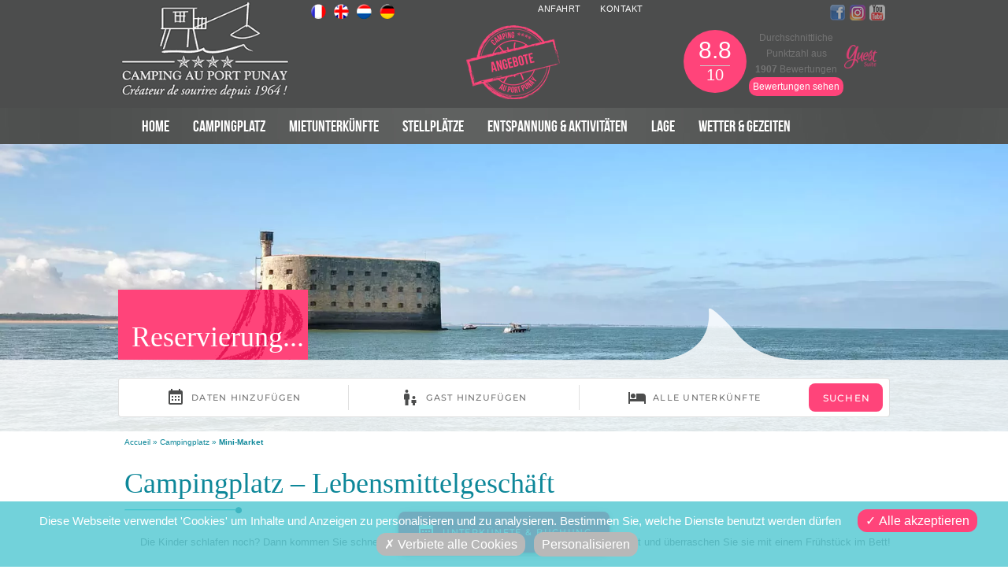

--- FILE ---
content_type: text/html; charset=UTF-8
request_url: https://www.camping-port-punay.com/de/campingplatz-frankreich-chatelaillon-plage/mini-market.html
body_size: 17129
content:


















	<!DOCTYPE html>




<html xmlns="http://www.w3.org/1999/xhtml" lang="de-DE">

<head>

<meta name="viewport" content="width=device-width, initial-scale=1, maximum-scale=1, user-scalable=no"  />

	<meta http-equiv="X-UA-Compatible" content="IE=edge" />

	<meta http-equiv="Content-Type" content="text/html; charset=utf-8"/>
	
	<title>Mini-Market campingplatz Au Port-Punay Chatelaillon Plage - La Rochelle</title>
    

    
      
   
    
    
	
		
	
	<!-- W3TC-include-js-head -->




  


	
    
     
	 
	 
     
     
     
    

	<!--[if lte IE 8]>
	<script type="text/javascript" src="https://www.camping-port-punay.com/wp-content/themes/Avada/js/respond.min.js"></script>
	<link rel="stylesheet" href="https://www.camping-port-punay.com/wp-content/themes/Avada-Child-Theme/css/ie8.css" />
	<![endif]-->

	<!--[if IE]>
	<link rel="stylesheet" href="https://www.camping-port-punay.com/wp-content/themes/Avada-Child-Theme/css/ie.css" />
	<![endif]-->
    
    
     	
    
    
    	<!--[if IE]>
	<link rel="stylesheet" href="https://www.camping-port-punay.com/wp-content/themes/Avada-Child-Theme/css/ie2.css" />
	<![endif]-->
    
   

		

	
	

	<link rel="alternate" hreflang="fr-fr" href="https://www.camping-port-punay.com/camping-chatelaillon-plage/epicerie.html" />
<link rel="alternate" hreflang="en-us" href="https://www.camping-port-punay.com/en/campsite-france-chatelaillon-plage/shop.html" />
<link rel="alternate" hreflang="nl-nl" href="https://www.camping-port-punay.com/nl/camping-frankrijk-chatelaillon-plage/winkel.html" />
<link rel="alternate" hreflang="de-de" href="https://www.camping-port-punay.com/de/campingplatz-frankreich-chatelaillon-plage/mini-market.html" />

	<!-- This site is optimized with the Yoast SEO plugin v15.7 - https://yoast.com/wordpress/plugins/seo/ -->
	<meta name="robots" content="index, follow, max-snippet:-1, max-image-preview:large, max-video-preview:-1" />
	<link rel="canonical" href="https://www.camping-port-punay.com/de/campingplatz-frankreich-chatelaillon-plage/mini-market.html" />
	<meta property="og:locale" content="de_DE" />
	<meta property="og:type" content="article" />
	<meta property="og:title" content="Mini-Market campingplatz Au Port-Punay Chatelaillon Plage - La Rochelle" />
	<meta property="og:description" content="Campingplatz – Lebensmittelgeschäft Die Kinder schlafen noch? Dann kommen Sie schnell ins Geschäft, holen frische Croissants und warmes Brot und überraschen Sie sie mit einem Frühstück im Bett! Außer Brot, [&hellip;]" />
	<meta property="og:url" content="https://www.camping-port-punay.com/de/campingplatz-frankreich-chatelaillon-plage/mini-market.html" />
	<meta property="og:site_name" content="Camping au Port Punay" />
	<meta property="article:modified_time" content="2021-12-10T08:10:55+00:00" />
	<meta name="twitter:label1" content="Geschätzte Lesezeit">
	<meta name="twitter:data1" content="1 Minute">
	<script type="application/ld+json" class="yoast-schema-graph">{"@context":"https://schema.org","@graph":[{"@type":"Organization","@id":"https://www.camping-port-punay.com/#organization","name":"Camping Au Port Punay","url":"https://www.camping-port-punay.com/","sameAs":[],"logo":{"@type":"ImageObject","@id":"https://www.camping-port-punay.com/#logo","inLanguage":"de-DE","url":"https://www.camping-port-punay.com/wp-content/uploads/2019/09/logo-camping-port-punay.png","width":256,"height":148,"caption":"Camping Au Port Punay"},"image":{"@id":"https://www.camping-port-punay.com/#logo"}},{"@type":"WebSite","@id":"https://www.camping-port-punay.com/#website","url":"https://www.camping-port-punay.com/","name":"Camping au Port Punay","description":"","publisher":{"@id":"https://www.camping-port-punay.com/#organization"},"potentialAction":[{"@type":"SearchAction","target":"https://www.camping-port-punay.com/?s={search_term_string}","query-input":"required name=search_term_string"}],"inLanguage":"de-DE"},{"@type":"WebPage","@id":"https://www.camping-port-punay.com/de/campingplatz-frankreich-chatelaillon-plage/mini-market.html#webpage","url":"https://www.camping-port-punay.com/de/campingplatz-frankreich-chatelaillon-plage/mini-market.html","name":"Mini-Market campingplatz Au Port-Punay Chatelaillon Plage - La Rochelle","isPartOf":{"@id":"https://www.camping-port-punay.com/#website"},"datePublished":"2013-11-10T08:09:20+00:00","dateModified":"2021-12-10T08:10:55+00:00","breadcrumb":{"@id":"https://www.camping-port-punay.com/de/campingplatz-frankreich-chatelaillon-plage/mini-market.html#breadcrumb"},"inLanguage":"de-DE","potentialAction":[{"@type":"ReadAction","target":["https://www.camping-port-punay.com/de/campingplatz-frankreich-chatelaillon-plage/mini-market.html"]}]},{"@type":"BreadcrumbList","@id":"https://www.camping-port-punay.com/de/campingplatz-frankreich-chatelaillon-plage/mini-market.html#breadcrumb","itemListElement":[{"@type":"ListItem","position":1,"item":{"@type":"WebPage","@id":"https://www.camping-port-punay.com/de","url":"https://www.camping-port-punay.com/de","name":"Accueil"}},{"@type":"ListItem","position":2,"item":{"@type":"WebPage","@id":"https://www.camping-port-punay.com/de/campingplatz-frankreich-chatelaillon-plage.html","url":"https://www.camping-port-punay.com/de/campingplatz-frankreich-chatelaillon-plage.html","name":"Campingplatz"}},{"@type":"ListItem","position":3,"item":{"@type":"WebPage","@id":"https://www.camping-port-punay.com/de/campingplatz-frankreich-chatelaillon-plage/mini-market.html","url":"https://www.camping-port-punay.com/de/campingplatz-frankreich-chatelaillon-plage/mini-market.html","name":"Mini-Market"}}]}]}</script>
	<!-- / Yoast SEO plugin. -->


<link rel='dns-prefetch' href='//ajax.googleapis.com' />
<link rel='dns-prefetch' href='//s.w.org' />
<link rel='stylesheet' id='wp-block-library-css'  href='https://www.camping-port-punay.com/wp-includes/css/dist/block-library/style.min.css?ver=68f748637d22a16f5f129d1512bb4ca0' type='text/css' media='all' />
<!--[if !IE]><!-->
<!--<![endif]-->
<link rel="https://api.w.org/" href="https://www.camping-port-punay.com/wp-json/" /><link rel="alternate" type="application/json" href="https://www.camping-port-punay.com/wp-json/wp/v2/pages/1584" /><link rel="wlwmanifest" type="application/wlwmanifest+xml" href="https://www.camping-port-punay.com/wp-includes/wlwmanifest.xml" /> 
<link rel='shortlink' href='https://www.camping-port-punay.com/de?p=1584' />
<link rel="alternate" type="application/json+oembed" href="https://www.camping-port-punay.com/wp-json/oembed/1.0/embed?url=https%3A%2F%2Fwww.camping-port-punay.com%2Fde%2Fcampingplatz-frankreich-chatelaillon-plage%2Fmini-market.html" />
<link rel="alternate" type="text/xml+oembed" href="https://www.camping-port-punay.com/wp-json/oembed/1.0/embed?url=https%3A%2F%2Fwww.camping-port-punay.com%2Fde%2Fcampingplatz-frankreich-chatelaillon-plage%2Fmini-market.html&#038;format=xml" />
<meta name="generator" content="WPML ver:4.3.12 stt:39,1,4,3;" />


<script>
	// fonction pour exécuter plusieurs onload dans la page
	function addLoadEvent(func) {
  var oldonload = window.onload;
  if (typeof window.onload != 'function') {
    window.onload = func; 
  } else {
    window.onload = function() {
      if (oldonload) {
        oldonload();
      }
      func();
    };
  }
}
</script>


	<!--[if lte IE 8]>
	<script type="text/javascript">
	jQuery(document).ready(function() {
	var imgs, i, w;
	var imgs = document.getElementsByTagName( 'img' );
	for( i = 0; i < imgs.length; i++ ) {
	    w = imgs[i].getAttribute( 'width' );
	    imgs[i].removeAttribute( 'width' );
	    imgs[i].removeAttribute( 'height' );
	}
	});
	</script>
	<![endif]-->
	<script type="text/javascript">
	/*@cc_on
	  @if (@_jscript_version == 10)
	    document.write(' <link type= "text/css" rel="stylesheet" href="https://www.camping-port-punay.com/wp-content/themes/Avada-Child-Theme/css/ie10.css" />');
	  @end
	@*/
	
	</script>

 
     <link rel="stylesheet" href="https://www.camping-port-punay.com/wp-content/themes/Avada-Child-Theme/style.css" />
     
     





<style type="text/css">

/*
@font-face {
    font-family: 'bebas_neueregular';
    src: url('fontsite/bebasneue-webfont.eot');
    src: url('fontsite/bebasneue-webfont.eot?#iefix') format('embedded-opentype'),
         url('fontsite/bebasneue-webfont.woff') format('woff'),
		 url('fontsite/bebasneue-webfont.woff2') format('woff2'),
         url('fontsite/bebasneue-webfont.ttf') format('truetype'),
         url('fontsite/bebasneue-webfont.svg#bebas_neueregular') format('svg');
    font-weight: normal;
    font-style: normal;

}

@font-face {
    font-family: 'centabel_bookcentabel_book';
    src: url('fontsite/centabel-webfont.eot');
    src: url('fontsite/centabel-webfont.eot?#iefix') format('embedded-opentype'),
         url('fontsite/centabel-webfont.woff') format('woff'),
		 url('fontsite/centabel-webfont.woff2') format('woff2'),
         url('fontsite/centabel-webfont.ttf') format('truetype'),
         url('fontsite/centabel-webfont.svg#centabel_bookcentabel_book') format('svg');
    font-weight: normal;
    font-style: normal;

}
*/

/*

*/



/*  RS  */ 


/* menu large screen*/


/*nav {
  margin: 0;
  padding: 0;
  background-color: #254441;
}



nav ul ul li {
  width: 170px;
  float: none;
  display: list-item;
  position: relative;
}

nav ul ul ul li {
  position: relative;
  top: -60px;
  left: 170px;
}







*/


.toggle, [id^=drop] {
 display: none;
}

#new_slider { text-align:center;}

/* fin menu large screen*/

#show{display:none;}





body {
	margin:0;
}

.header-vnew {
	background-color: #4c4d4d;
	/*border-bottom:4px solid #FFF;*/
	position:relative;
	/*overflow:hidden;*/
}

.header-row {
	display:block;
	margin: 0 auto;
	max-width: 980px;
		position:relative;
	/*overflow:hidden;*/
}

.drapeaux{
	display:inline-block;
	text-align: center;
}

.vide-avant-menu{
	display:inline-block;
}

.menu-la-haut {
	display:inline-block;
	width:43%;
	text-align: center;
}

.reseaux-sociaux {
	display:inline-block;
	float: right;
	margin: 6px;
}

.social-networks-new{
	list-style:none;
	margin:0px;
	padding:0;
	float: right;
}
.social-networks-new li{
	float:left;
	margin:0 0 0 5px;
}
.social-networks-new a{
	float:right;
}

#menu-du-haut ul {
	list-style:none;
	margin:0;
	padding:0;
}
#menu-du-haut li {
	display: inline-block;
	margin: 0;
	padding: 0 10px;
	position: relative;
	font: 11px/12px Arial, Helvetica, sans-serif;
    font-size: 11px;
	vertical-align: middle;
	letter-spacing: 0.05em;
	color: #FFF;
}
#menu-du-haut a {
	color: #FFF;	
}
.social-networks-new .facebook2 a{background-image:url(https://www.camping-port-punay.com/wp-content/themes/Avada-Child-Theme/images/white/facebook.png) !important; width:20px; height:20px;}
.social-networks-new .twitter2 a{background-image:url(https://www.camping-port-punay.com/wp-content/themes/Avada-Child-Theme/images/white/twitter.png) !important; width:20px; height:20px;}
.social-networks-new .youtube2 a{background-image:url(https://www.camping-port-punay.com/wp-content/themes/Avada-Child-Theme/images/white/youtube.png) !important; width:20px; height:20px;}
.social-networks-new .custom2 a{background-image:url(https://www.camping-port-punay.com/wp-content/themes/Avada-Child-Theme/images/white/Instagram_icon.png) !important; width:20px; height:20px;}

.social-networks-new a{opacity:0.5;}
.social-networks-new a:hover{opacity:1;}


.header-row-below {
	display:block;
	margin: 0 auto;
	max-width: 980px;
	height:10px;
}


/* contact form */
.link-confidences {
	text-indent: 20px;
	margin-bottom:0px!important;
	
}

.link-confidences a{
	color:#747474!important;
	margin-left: 5px;
	text-decoration:underline;
}

.link-confidences a:hover{
	color:#4fc7d1!important;
	 text-decoration:none!important;
}

.link-confidences::before{
	content:'::';
	font-weight: bold;
	text-decoration:none;
	
}
.form_rgpdL1{
	position: relative;
	top: -40px;
	margin-left: 40px;
	text-align: justify;
}
.form_rgpdL2{
	font-size:10px;
	line-height: 1em;
	text-align: justify;
	position: relative;
	top: -50px;
}

#confirm {
	z-index:10;
}
/* tarteaucitron*/

#tarteaucitronRoot #tarteaucitronAlertBig {
	background-color: rgba(79, 199, 209, 0.8)!important;
	
	
}

ul li div.tarteaucitronName{
	color:#666666!important;
}

#tarteaucitronDisclaimerAlert {
	color:#FFF!important;
	/*font-weight:bold!important;*/
}

#tarteaucitronDisclaimerAlert a{
	font-weight:bold!important;
	text-decoration:underline;
}

#tarteaucitronAlertBig #tarteaucitronCloseAlert {
	font-size:14px!important;
	padding: 5px 10px!important;
	color:#FFF!important;
	background-color:#b8b8b8!important;
	/*background-color:#FFF!important;*/
	-moz-border-radius: 12px;
    -webkit-border-radius: 12px;
    border-radius: 12px;
	/*-moz-box-shadow:    inset 0 0 5px #686868;
   -webkit-box-shadow: inset 0 0 5px #686868;
   box-shadow:         inset 0 0 5px #686868;*/
   line-height:21px!important;
	
}

#tarteaucitronPercentage {
	background-color:#ff447a!important;
	
}



#tarteaucitronAlertBig #tarteaucitronPersonalize, #tarteaucitron #tarteaucitronPrivacyUrl, #tarteaucitronAllAllowed, .tarteaucitronAllow {
	background-color:#ff447a!important;
	-moz-border-radius: 12px!important;
    -webkit-border-radius: 12px!important;
    border-radius: 12px!important;
	/*-moz-box-shadow:    inset 0 0 5px #686868;
   -webkit-box-shadow: inset 0 0 5px #686868;
   box-shadow:         inset 0 0 5px #686868;*/
}

.tarteaucitronDeny, .tarteaucitronAsk .tarteaucitronDeny{
	opacity:1!important;
		color:#FFF!important;
	background-color:#b8b8b8!important;
	-moz-border-radius: 12px!important;
    -webkit-border-radius: 12px!important;
    border-radius: 12px!important;
	/*-moz-box-shadow:    inset 0 0 5px #686868;
   -webkit-box-shadow: inset 0 0 5px #686868;
   box-shadow:         inset 0 0 5px #686868;*/
	
}

.tarteaucitronLine, .tarteaucitronIsAllowed{
	border-left: 5px solid rgb(79, 199, 209)!important;
}

#tarteaucitronServices, #tarteaucitronMainLineOffset {
	background-color:#e6e6e6!important;
	color:#5c5c5c!important;
}

#tarteaucitronClosePanel {
	background-color:#bbbbbb!important;
	color:#5c5c5c!important;
}

#tarteaucitron #tarteaucitronServices .tarteaucitronMainLine, #tarteaucitron .tarteaucitronBorder {
	border: 3px solid #fff!important;
}

#tarteaucitronRoot .tarteaucitronH1, #tarteaucitronRoot .tarteaucitronH2 {
	color:#5c5c5c!important;
}

#tarteaucitron #tarteaucitronServices .tarteaucitronTitle button, #tarteaucitronInfo {
	background-color:#666666!important;
}
#tarteaucitronInfo {
	-moz-border-radius: 8px!important;
    -webkit-border-radius: 8px!important;
    border-radius: 8px!important;
}


#gestion-cookies-button {
	color:#FFF;
	background-color:#ff447a;
    -moz-border-radius: 12px;
    -webkit-border-radius: 12px;
    border-radius: 12px;
	font-size:14px;
	padding: 5px 10px;
	display:inline-block;
	margin-top: 10px;
}


.tac_activate{
	background-color:#666666!important;
	margin-top:20px!important;
	width:auto!important;
}

.tac_activate{
	padding:15px 10px 10px 10px;
}

.tac_activate .tarteaucitronAllow{
	margin:10px auto!important;
	display: block !important;
}
	
.kidAge {
		display: inline-block;
	margin:13px 10px 13px 30px!important;
}
#kidNumber0{
		/*display: block;*/
}
#ageKidText{
		display: block;
}
	
	
	
	
	
	
	
	
	
@media only screen and (min-device-width : 800px)  {
	
	

/*  menu large screen */

@font-face {
    font-family: 'bebas_neueregular';
	/*font-display: auto;*/
    src: url('https://www.camping-port-punay.com/wp-content/themes/Avada-Child-Theme/fontsite/bebasneue-webfont.eot');
    src: url('https://www.camping-port-punay.com/wp-content/themes/Avada-Child-Theme/fontsite/bebasneue-webfont.eot?#iefix') format('embedded-opentype'),
         url('https://www.camping-port-punay.com/wp-content/themes/Avada-Child-Theme/fontsite/bebasneue-webfont.woff') format('woff'),
		 url('https://www.camping-port-punay.com/wp-content/themes/Avada-Child-Theme/fontsite/bebasneue-webfont.woff2') format('woff2'),
         url('https://www.camping-port-punay.com/wp-content/themes/Avada-Child-Theme/fontsite/bebasneue-webfont.ttf') format('truetype'),
         url('https://www.camping-port-punay.com/wp-content/themes/Avada-Child-Theme/fontsite/bebasneue-webfont.svg#bebas_neueregular') format('svg');
    font-weight: normal;
    font-style: normal;

}

@font-face {
    font-family: 'centabel_bookcentabel_book';
	/*font-display: auto;*/
    src: url('https://www.camping-port-punay.com/wp-content/themes/Avada-Child-Theme/fontsite/centabel-webfont.eot');
    src: url('https://www.camping-port-punay.com/wp-content/themes/Avada-Child-Theme/fontsite/centabel-webfont.eot?#iefix') format('embedded-opentype'),
         url('https://www.camping-port-punay.com/wp-content/themes/Avada-Child-Theme/fontsite/centabel-webfont.woff') format('woff'),
		 url('https://www.camping-port-punay.com/wp-content/themes/Avada-Child-Theme/fontsite/centabel-webfont.woff2') format('woff2'),
         url('https://www.camping-port-punay.com/wp-content/themes/Avada-Child-Theme/fontsite/centabel-webfont.ttf') format('truetype'),
         url('https://www.camping-port-punay.com/wp-content/themes/Avada-Child-Theme/fontsite/centabel-webfont.svg#centabel_bookcentabel_book') format('svg');
    font-weight: normal;
    font-style: normal;

}


.header-v4 #small-nav {
	background:url('https://www.camping-port-punay.com/wp-content/themes/Avada-Child-Theme/images/fond_menu.jpg') top center no-repeat;
	border:0;
}

.header-v4 #nav{
	float:left;
}



nav#nav{
	float:right;
	/*font:14px/16px 'bebas_neueregular', arial, helvetica, sans-serif;*/
	font-family:'bebas_neueregular', arial, helvetica, sans-serif;
	font-size:14px;
	z-index: 99999;
	margin:0 0 0 15px;
}

#nav ul{
	list-style:none;
	margin:0;
	padding:0;
	font-size:20px;
}
#nav ul li{
	float:left;
	position:relative;
	margin: 0;
	padding: 0 15px 0 15px;
}



#nav ul a{
	display:block;
	height:40px;
	line-height:40px;
	padding-top:3px;
	color:#FFFFFF !important;
	padding-bottom:3px;
}



#nav ul ul{
	display:none;
	position:absolute;
	/*top:43px;*/
	left:0px;
	width:185px;
	background-color:#FFFFFF;
	border-top:3px solid #80c6cf;
	z-index: 99999;
	-moz-box-shadow: 1px 1px 30px rgba(0, 0, 0, 0.06);
	-webkit-box-shadow: 1px 1px 30px rgba(0, 0, 0, 0.06);
	box-shadow: 1px 1px 30px rgba(0, 0, 0, 0.06);
	-moz-box-shadow: -1px 1px 10px rgba(0,0,0,.22);
	-webkit-box-shadow: -1px 1px 10px rgba(0,0,0,.22);
	box-shadow: -1px 1px 10px rgba(0,0,0,.22);
}




#nav ul li:hover  ul{
	display:block;
}

#nav ul li a:hover{
	color:#80c6cf !important;
}

#nav ul li ul li {
	display:block;
	float:none;
	margin:0;
	padding: 0;
}
#wrapper #nav ul li ul li a{
	border:0;
	border-bottom:1px solid #dcdadb;
	height:auto;
	text-indent:0px;
	font:13px/30px 'PTSansRegular', Arial, Helvetica, sans-serif;
	color:#333333 !important;
	padding:7px 20px;
	line-height:19px;
	border-bottom:1px solid #dcdadb !important;
}

#wrapper #nav ul li ul li a:hover{
	background-color:#b8b8b8 !important;
}

#nav ul ul ul{
	display:none !important;
}
#nav ul ul li:hover > ul{
	display:block !important;
	top:-3px;left:185px;
}


#navul > li > a {
	height:40px;
	line-height:40px;
}


/* 20 11 2019*/
#nav ul ul ul{
	display:none;
	position:absolute;
	top:43px;
	left:0px;
	width:185px;
	background-color:#FFFFFF;
	border-top:3px solid #80c6cf;
	z-index: 99999;
	-moz-box-shadow: 1px 1px 30px rgba(0, 0, 0, 0.06);
	-webkit-box-shadow: 1px 1px 30px rgba(0, 0, 0, 0.06);
	box-shadow: 1px 1px 30px rgba(0, 0, 0, 0.06);
	-moz-box-shadow: -1px 1px 10px rgba(0,0,0,.22);
	-webkit-box-shadow: -1px 1px 10px rgba(0,0,0,.22);
	box-shadow: -1px 1px 10px rgba(0,0,0,.22);
}


#nav ul li ul li ul{
	display:none;
}

/* fin 20 11 2019*/

#nav .dd-container,.top-menu .dd-container{
	max-width:100%;
	display:none;
}

	

.logosite{
	display:inline-block;
	width:22.5%;
}

.drapeaux{
	width:15%;
	vertical-align:top;
}


.menu-la-haut {
	width:45%;
	vertical-align:top;
}


.social-networks-new:after {
    content:'';
    display:block;
    clear: both;
}



#offres-speciales {
	clear: both;
	left: 45%;
	position: absolute;
	/*top: 20%;*/
	width:13%;
	bottom:-2%;
}


.avis-clients {
    clear: both;
    position: absolute;
    bottom: -5px;
    right: 6%;
}



}

@media only screen and (min-device-width : 550px) and (max-device-width : 799px)  {
	
	
#show, #resatohide{display:none;}
#show:checked~#resatohide{display:block;}
#show:checked~#thetitle:after{content: "\25b2";}
#show:checked~.widget_thelis_resa .module-title{margin-top:-80px;}

#thetitle:after{
	content: "\25bc";
    margin:0 0.6em;
	font-size:26px;
}

	

.header-row{
	height:120px;
}

.logosite{
	clear: both;
	width:170px;
	position: absolute;
	bottom:-10%;
	
}	

.vide-avant-menu{
	/*width:10%;*/
}



.menu-la-haut {

    width: 50%;
    position: absolute;
    left: 0;
    padding-top: 4px;
    right: 0;
    margin: 0 auto;
	text-align:center;

}

#menu-du-haut li {
    padding: 0 5px;
}

#offres-speciales {
	clear: both;
	left: 33.5%;
	position: absolute;
	/*top: 20%;*/
	width:105px;
	bottom:-2%;
}

.avis-clients {
    clear: both;
    position: absolute;
    bottom: -5px;
    left: 53%;
}

.header-row-below {
	height:20px;
}

.bloc_vignettes .one_third{
	width: 28%;
}

}

@media only screen and (max-device-width : 549px)  {
	
#show, #resatohide{display:none; /*float:left;*/}
#show:checked~#resatohide{display:block;}
#show:checked~#thetitle:after{content: "\25b2";}


input[type="radio"] {
    -ms-transform: scale(1.5); 
    -webkit-transform: scale(1.5);
    transform: scale(1.5);
}


#thetitle:after{
	content: "\25bc";
    margin:0 0.2em;
	font-size:26px;
}	
	
	
	
.header-row{
	height:230px;
}

.logosite{
	clear: both;
	width:170px;
	position: absolute; 
	bottom:25%;
	left:40%;  
	margin-left:-122px; 
}	

.vide-avant-menu{
	width:0px;
}

.menu-la-haut {
	display:block;
	width: 100%;
	margin: 7px auto;
}

#menu-du-haut li {
    padding: 0 5px;
}

.reseaux-sociaux {
	display: inline-block;
	margin: 6px;
	position: absolute;
	right: 0px;
	top: 0px;
}

#offres-speciales {
	clear: both;
	right: 22%;
	position: absolute;
	width:105px;
	bottom:28%;
	margin-right: -55px;
}

.avis-clients {
    clear: both;
    position: absolute; /* le parent doit être en position:relative*/
    bottom: -50px;
    /*left: 50%;*/ /* pour se placer au milieu */
	/*margin-left: -145px;*/  /* -(width/2) */
	margin:0 auto;
	text-align:center;
	left:0;
	right:0;
}

.header-row-below {
	height:65px;
}	


#fond-block-resa-large{
	display:none;
}



.bloc_vignettes .one_third{
	margin-left: 23%;
}


	
}


/*@media only screen and (min-device-width : 801px) and (max-device-width : 1023px)  {*/
@media only screen and (max-device-width : 1023px)  {
.one_third#bloc_actus{
	margin-left:0px;
	width:45%;
	float:right;
}

.one_third#bloc_agenda {
	width: 45%;
	margin-bottom:30px;
}

.one_third#bloc_vv{
	margin-left:0px;
	width:100%;
}

.one_half, .one_third, .two_third, .three_fourth, .one_fourth {
	margin-left:1%;
	margin-right:1%;
	margin-top:20px;
}

#conteneur_premiere_ligne .one_third {
    width:33%;
}

#conteneur_premiere_ligne.fullwidth-box{
	padding-right:0;
	padding-left:0;
}

nav#nav {
    margin: 0 0 0 6%;
}

#conteneur_premiere_ligne .awada-row .two_third {
	width:70%;
}

#bloc_galerie_photos.two_third{
	width:100%;
}



}

@media only screen and (max-device-width :930px)  {


nav#nav {
	margin:0 0 0 4%;
}

#nav ul li {
	padding: 0 8px 0 8px;
}

}


@media only screen and (min-device-width : 801px) and (max-device-width : 929px)  {
					#main {
									padding: 0px 0% 45px 1.5%;
					}	
					#main #content {
									width: 60%;
					}
					#main #sidebar {
									width: 37%;
					}	
					
					.bloc_vignettes .one_third{
						width: 40%;
					}
					
}



@media only screen and (min-device-width :550px) and (max-device-width : 929px)  {
	
								#show, #resatohide{display:none;}
								#show:checked~#resatohide{display:block;}
								#show:checked~#thetitle:after{content: "\25b2";}
				
				
							#thetitle:after{
								content: "\25bc";
											margin:0 0.6em;
								font-size:26px;
							}		
				
					
							.widget_thelis_resa {
											padding: 0;
											position: relative;
											z-index: 500;
											/*margin-top: 30px;*/
											/*background-color: #efefef;*/
								top:30px;
								margin:0 0 20px 0;
							}		
								
								#fond-block-resa-large {
									background:none;
									margin-top: -80px;
								}
								#block-resa-large{
									margin-top: -30px;
									/*background-color: #efefef;*/
									padding-bottom: 50px;
								}
								.widget_thelis_resa .module-title{
									margin:-70px 0 0 10px;
									clear:both;
									/*text-align:center;*/
									background: url(https://www.camping-port-punay.com/wp-content/themes/Avada-Child-Theme/images/fond_reserver.gif) no-repeat bottom left;
									/*width:80%;*/
									padding: 42px 5px 8px 17px;
									height:50%;
									font-size:28px;
									float:none;
								}
								.widget_thelis_resa .module-title .title{
									margin:0px;
									display:inline;
									position: relative;
									bottom: 12px;
								}
				
				
						
					
					
					#galphotos_bardroite #ttes_les_galeries {
									margin: 0px 0 0 20px;
					}
					
					div#home1{
						width: 92%;
						margin: auto;
					}
	
}




@media only screen and (min-device-width : 200px) and (max-device-width : 549px)  {

										#fond-block-resa-large {
											background:none;
										}
										#block-resa-large{
											margin-top:0px;
											/*background-color: #efefef;*/
										}
										.widget_thelis_resa .module-title{
											margin:0px;
											clear:both;
											text-align:center;
											background: url(https://www.camping-port-punay.com/wp-content/themes/Avada-Child-Theme/images/fond_reserver-m.gif) no-repeat top center;
											width:100%;
											padding: 45px 0px 5px 0px;
											float: none;
										}
										.widget_thelis_resa .module-title .title{
											margin:0px;
											display:inline;
											position: relative;
											bottom: 12px;
										}
										
										
								
										
										.widget_thelis_resa {
														padding: 0;
														position: relative;
														z-index: 500;
														margin-top: 30px;
														/*background-color: beige;*/
										}	
										
										#bloc_galerie_photos #photo3{
											display:none;
										}
											
										#bloc_galerie_photos #photo4{
											display:none;
										}
										
										
										
										.widget_thelis_resa li label {
														color: #0d8799;
														display: block;
														float: left;
														/*font-family: 'bebas_neueregular',sans-serif;*/
											font-size:22px;
														font-weight: 800;
														margin: 8px 6px 0 12px;
														min-width: 40px;
											font-family: sans-serif;
											font-stretch: ultra-condensed;
											font-variant: small-caps;
										}
										
										.widget_thelis_resa input[type="text"]{
											max-width: 85px;
										}
										
										.datedeb input[type="text"] {
																	/* margin: 0 auto;*/
														/*left: 50%;*/
														position: relative;
													/* margin-left: -52px;*/
										}	
										#typeheberg{
											padding-left:0px;
										}
										
										nav#nav{
											font:14px/16px 'arial', helvetica, sans-serif;
										}
										
										#bloc_agenda .art_titre, #bloc_agenda #voir_ttes_manifs, #bloc_actus .tab-holder .tabs li a, #bloc_actus #tabs-1 #tab1 h4,#bloc_actus #voir_ttes_actus, #bloc_galerie_photos #ttes_les_galeries{
											font-family: sans-serif;
											font-stretch: ultra-condensed;
											font-variant: small-caps;
											font-weight: 800;
										}
										
										.home.page #main h2{
											font-family:sans-serif;
										}
										
										


	
}


@media only screen and (max-device-width : 799px)  {
								.header-v4 #small-nav #nav{
									margin:0;
								}
								
								.header-v4 #small-nav{
									padding: 6px 6px 6px 6px;
								}
								
								.one_third#bloc_actus{
									margin-left:0px;
									width:100%;
								}
								
								.one_third#bloc_agenda {
									width: 100%;
									margin-bottom:30px;
								}
								
								#bloc_agenda {
									/*border-bottom: #edf0f0 1px solid;
									padding-bottom: 30px;*/
									 width: 45%;
								}
								
								
								#conteneur_premiere_ligne .one_third {
												width: 100%;
								}
								
				#bloc_actus {
       width: 33%;
    }				
								

								
								
								/* menu drop down */
								
								
								.header-v4 #small-nav{
									padding:5px 0;
									background-color:#FFF;
									
								}
								
									nav {
										margin: 0;
										
									}
								
								
								nav:after {
										content: "";
										display: table;
										clear: both;
								}
								
								nav a {
										display:inline-block;
										padding: 0 20px;
										color: #000;
										font-size: 16px;
										line-height: 55px;
										text-decoration: none;
										text-transform: uppercase;
								}
								
								#menu_label {
									width:100%;
									background-color:#5d5f5e;
									color:#FFF;
									text-indent:20px;
								}
								
								nav a:hover,nav ul ul ul a { background-color: #5d5f5e; }
								
								#navul {
												width: 100%;
								}
								
								
								nav ul {
										float: left;
										padding: 0;
										margin: 0;
										list-style: none;
										position: relative;
								}
								
								nav ul ul {
										display: none;
										top: 60px;
										float: none;
										position:static;
										color: #000;  
										
								}
								
								nav ul li {
										margin: 0px;
										background-color: #FFF;
										display: block;
										/*width: 100%;*/
										padding: 0 10px 0 0px!important;
										border-bottom: 1px #CCCCCC solid;
								}
								
								nav ul li:hover > ul { display: inherit; }
								
								/*nav ul li ul li:hover { background: #5d5f5e; }*/
								
								li > a:only-child:after { content: ''; }
								
								
									.toggle + a,
									.main_menu {
										display: none;
									}
								
								
									.toggle {
										display: inline-block;
										background-color: #FFF;
										padding:14px 0px;	
										color:#000;
										font-size:17px;
										text-decoration:none;
										border:none;
									}
								
									.toggle:hover {
										background-color: #5d5f5e;
									}
								
								.toggle2 {
									width:75px;
									display:inline-block;
								}
								
									[id^=drop]:checked~ul {
										display: block;
									}
									
									
								[id^=oc]:after{
									content: "\25bc";
												margin:0 0.6em;
									font-size:26px;
									color:#4fc7d1;
								}	
								
								#menu_label:after{
									content: "\25bc";
												margin:0 0.6em;
									font-size:26px;
									color:#FFF;
								}	
								
								
								[id^=drop]:checked~[id^=oc]:after,[id^=drop]:checked~#menu_label:after {
									content: "\25b2";
									color:#ff447a;
									}
								
								
									nav ul ul .toggle,
									nav ul ul a {
										padding: 0 5px;
									}
								
									nav ul ul ul a {
										padding: 0 5px;
									}
								
										
									nav ul li ul li .toggle,
									nav ul ul a,
										nav ul ul ul a{
										/*padding:14px 20px;*/	
										color:#000;
										font-size:17px; 
									}
										
										
									nav ul li ul li .toggle,
									nav ul ul a, ul li ul li a {
										background-color: #FFF; 
									}
								
									nav ul ul li:hover > ul,
									nav ul li:hover > ul {
										display: none;
									}
										
								
									nav ul ul li {
										display: block;
										width: 100%;
									}
								
									nav ul ul ul li {
										position: static;
									}
									
									nav ul li ul li{
										border-bottom: 5px #CCCCCC  dotted;
										background-color:#FFF;
										width: 85%;
										margin: 0 auto;
									}
									
										nav ul li ul li:last-child{
										border-bottom: none
									}
								
								/* fin menu drop down */
								



}

@media only screen and (min-device-width : 200px) and (max-device-width : 750px)  {
	
										#bloc_vv_video{
										display: flex;
										justify-content: space-around;
										flex-direction: column; 
									}
									
									#bloc_agenda_actu{
										display: flex;
										justify-content: space-around;
										flex-direction: column; 
									}
									#bloc_vv {
										width:247px;
										margin: auto;
										padding-bottom:50px;
									}
									#bloc_videos {
										width:247px;
										margin: auto;
										padding-bottom:50px;
									}
									#bloc_agenda{
										width:70%;
										padding-bottom:70px;
										padding-left:15%;
									}
										#bloc_actus{
										width:70%;
										padding-bottom:70px;
										padding-left:15%;
									}
}


</style>





     
     
     
      
          <style>
/*
 * GENERAL
 */
#header-view {
    display: inline-block;
} 
 
#guestapp-reviews2.guestapp-simple-widget2 {
    position: relative;
    border-radius: 10px !important;
    font-family: Arial, sans-serif !important;
    font-size: 12px !important;
    font-weight: 100 !important;
    width:100% !important;
}

#guestapp-reviews2 p {
    margin: 5px 0;
}

#guestapp-reviews2.guestapp-simple-widget2 .guestapp-scale {
    border-top: 1px solid white;
    font-size: 20px;
    padding: 0 8px;
}

#guestapp-reviews2.guestapp-simple-widget2 .guestapp-mb3 {
    margin: 3px;
}
#guestapp-reviews2.guestapp-simple-widget2 .guestapp-mb10 {
    margin-bottom: 10px;
}

#guestapp-reviews2.guestapp-simple-widget2 .guestapp-big2 {
    font-size: 1.5em;
}
#guestapp-reviews2.guestapp-simple-widget2 .guestapp-big3 {
    font-size: 2.5em;
    line-height: 1.2em;
}

#guestapp-reviews2.guestapp-simple-widget2 .guestapp-cta2 {
    border-radius: 10px;
    padding: 5px;
    font-size: 12px;
    width: auto !important;
    cursor: pointer;
}

/*
 * REVIEW AGGREGATE
 */

#guestapp-reviews2.guestapp-simple-widget2 .guestapp-aggregate h1 {
    margin: 0;
    text-transform: uppercase;
    font-size: 20px;
    width: auto;
}

#guestapp-reviews2.guestapp-simple-widget2 .guestapp-aggregate .guestapp-average2 {
    background-color: #ff447a;
    border-radius: 50%;
    box-sizing: border-box;
    color: white;
    height: 80px;
    padding-top: 8px;
    text-align: center;
    width: 80px;
}

#guestapp-reviews2.guestapp-simple-widget2 .guestapp-footer2 img {
    height: 30px;
	
}

/*
 * Widget Simple
 */
#guestapp-reviews2.guestapp-simple-widget2 {
    position: relative;
    max-width: 300px;
   /* min-height: 120px; */
}
#guestapp-reviews2.guestapp-simple-widget2 .guestapp-average2 {
    position: relative;
    display: inline-block;
    vertical-align: top;
    margin: 0 10px;
}
#guestapp-reviews2.guestapp-simple-widget2 .guestapp-infos2 {
    display: inline-block;
    text-align: left;
    margin-top: 18px !important;
	
}
#guestapp-reviews2.guestapp-simple-widget2 .guestapp-footer2 {
    position: absolute;
    bottom: 0;
    right: 0;
    border:0;
    text-align: right;
    /*margin: 0 44px 20px 0;*/
	/*margin: 0 5% 20px 0;*/
}
#guestapp-reviews2.guestapp-simple-widget2 .guestapp-link-reviews {
    border-radius: 5px;
    padding: 5px;
    font-size: 12px;
    text-decoration: none;
}

/* Responsive */
/*@media (max-width: 480px) {
    #guestapp-reviews2.guestapp-simple-widget2 .guestapp-average2 {
        margin: 10px auto;
        display: block;
    }
    #guestapp-reviews2.guestapp-simple-widget2 .guestapp-infos2 {
        display: block;
        text-align: center;
    }

    #guestapp-reviews2.guestapp-simple-widget2 .guestapp-footer2 {
        position:relative;
        text-align: center;
        margin-top: 15px;
    }
}*/

/*
 * Theme sombre
 */
#guestapp-reviews2.guestapp-widget-obscur {
    background-color: #262f34;
    border: 1px solid #000;
    color: #f7f7f7;
    overflow: hidden;
}

.guestapp-widget-obscur .guestapp-link-reviews {
    border: 1px solid #A0264B;
    background-color: #ff447a;
    border-bottom: 2px solid #A0264B;
    color: white;
    cursor: pointer;
}

#guestapp-reviews2.guestapp-widget-obscur .guestapp-scale {
        border-top: 1px solid white;
}

#guestapp-reviews2.guestapp-widget-obscur .guestapp-cta2 {
    border: 0px solid #A0264B;
    background-color: #ff447a;
   /* border-bottom: 2px solid #A0264B; */
    color: white;
    cursor: pointer;
}

/*
 * Theme bright
 */
#guestapp-reviews2.guestapp-widget-bright2 {
    /*background-color: #f5f5f5;*/
    /*border: 1px solid #ccc;*/
    /*color: #333;*/
    overflow: hidden;
}

.guestapp-widget-bright2 .guestapp-link-reviews {
    border: 1px solid #A0264B;
    background-color: #ff447a;
    border-bottom: 2px solid #A0264B;
    color: white;
    cursor: pointer;
}

#guestapp-reviews2.guestapp-widget-bright2 .guestapp-scale {
    border-top: 1px solid #ccc;
}

#guestapp-reviews2.guestapp-widget-bright2 .guestapp-cta2 {
    border: 0px solid #A0264B;
    background-color: #ff447a;
    /*border-bottom: 2px solid #A0264B;*/
    color: white;
	margin: 0px 0px 0px 10px;
}



</style><style>
#guestapp-reviews2.guestapp-simple-widget2 .guestapp-footer2 img {
	/*margin-top: -40px;*/
}
#guestapp-reviews2.guestapp-simple-widget2 .guestapp-infos2 {
    display: inline-block;
    text-align: center;
	margin-left: -10px;
    margin-top: 0px !important;
}
#guestapp-reviews2.guestapp-widget-bright2 .guestapp-cta2 {
	margin: 0px 0px 0px 0px;
}
#guestapp-reviews2.guestapp-simple-widget2 .guestapp-footer2{
	margin: 0 -20% 35px 0;
}
#guestapp-reviews2.guestapp-widget-bright2{
	overflow:visible;
}
#guestapp-reviews2 p{
	margin:0px;
}
.guestapp-establishment {
    margin-bottom: 5%;
}


@media only screen and (max-device-width : 980px)  {

.guestapp-establishment {
    margin-bottom: 5px;
}

}

@media only screen and (min-device-width : 550px) and (max-device-width : 800px)  {
	.guestapp-establishment {
    margin-bottom: 3px;
}
}
</style>     
     




<style type="text/css">

#slides {
    padding: 0px;
    margin: 0px;
    list-style-type: none;
    height:auto;
}


#new_slider {
	position: relative;
}



.slide {
    position: absolute;
    left: 0px;
    top: 0px;
    width: 100%;
    opacity: 0;
    z-index: 1;

    -webkit-transition: opacity 1s;
    -moz-transition: opacity 1s;
    -o-transition: opacity 1s;
    transition: opacity 1s;

}

.showing {
    opacity: 1;
    z-index: 2;
}

</style>







      
     
     
     
     
     
     
     
     
     
     
     
     

 
 
	    
     

    
      
	
    
       
<link rel="shortcut icon" href="https://www.camping-port-punay.com/wp-content/uploads/favicons/favicon.ico">

<!--
<script async src="https://www.googletagmanager.com/gtag/js?id=UA-57987068-1"></script>
<script>
  window.dataLayer = window.dataLayer || [];
  function gtag(){dataLayer.push(arguments);}
  gtag('js', new Date());

  gtag('config', 'UA-57987068-1');
	
	gtag('create', 'UA-57987068-1', 'auto', {'allowLinker': true});
	gtag('require', 'linker');
	gtag('linker:autoLink', ['www.camping-port-punay.com','bookingpremium.secureholiday.net','www.secureholiday.net'], false, true);
	
</script>
-->







<!-- Global site tag (gtag.js) -->

<script class="trackingScript" async src='https://www.googletagmanager.com/gtag/js?id=UA-57987068-1'></script>

<script class="trackingScript">

 

    window['ga-disable-UA-57987068-1'] = false;

                window['ga-disable-G-7YTQHR9FVD'] = false;

               

    window.dataLayer = window.dataLayer || [];

    function gtag() { dataLayer.push(arguments); }

    gtag('set', 'linker', {

        'domains' : ['secureholiday.net','camping-port-punay.com'],

        'accept_incoming': true,

        'decorate_forms': true

    });

    gtag('js', new Date());

 

    gtag('config', 'UA-57987068-1', {'anonymize_ip' : true});

                gtag('config', 'G-7YTQHR9FVD');

               

</script>




<script type="text/javascript"> var tarteaucitronForceLanguage = "de"; </script>
<script type="text/javascript" src="https://www.camping-port-punay.com/tarteaucitron/tarteaucitron.js"></script>

        <script type="text/javascript">
        tarteaucitron.init({
    	  "privacyUrl": "", /* Privacy policy url */

    	  "hashtag": "#tarteaucitron", /* Open the panel with this hashtag */
    	  "cookieName": "tartaucitron", /* Cookie name */
    
    	  "orientation": "bottom", /* Banner position (top - bottom) */
    	  "showAlertSmall": false, /* Show the small banner on bottom right */
    	  "cookieslist": true, /* Show the cookie list */

    	  "adblocker": false, /* Show a Warning if an adblocker is detected */
    	  "AcceptAllCta" : true, /* Show the accept all button when highPrivacy on */
    	  "highPrivacy": true, /* Disable auto consent */
    	  "handleBrowserDNTRequest": false, /* If Do Not Track == 1, disallow all */
				
				"showIcon": false,

    	  "removeCredit": true, /* Remove credit link */
    	  "moreInfoLink": true, /* Show more info link */
    	  "useExternalCss": false, /* If false, the tarteaucitron.css file will be loaded */

    	  //"cookieDomain": ".my-multisite-domaine.fr", /* Shared cookie for multisite */
                          
    	  "readmoreLink": "/cookiespolicy" /* Change the default readmore link */
        });
        </script>



<!--
<script type="text/javascript">

(tarteaucitron.job = tarteaucitron.job || []).push('thelisResa');
</script>

-->







</head>


<body class="page-template-default page page-id-1584 page-child parent-pageid-1561" id="langue_de">




	<div id="wrapper">
		<div class="header-wrapper">
        
         





<div class="header-v4">

<header id="header">

<div class="header-vnew">  

	<div class="header-row">
    
		<div class="logosite" ><a href="https://www.camping-port-punay.com/de">
								<img class="normal_logo" src="https://www.camping-port-punay.com/wp-content/uploads/2018/11/logo-camping-port-punay.png" alt="Camping au Port Punay" />
							</a>
		</div>


		<div class="drapeaux">
			<div id="flags_language_selector" >
				 <a href="https://www.camping-port-punay.com/camping-chatelaillon-plage/epicerie.html"><img src="https://www.camping-port-punay.com/wp-content/uploads/flags/flag-fr.png" height="19" alt="fr" width="19" /></a><a href="https://www.camping-port-punay.com/en/campsite-france-chatelaillon-plage/shop.html"><img src="https://www.camping-port-punay.com/wp-content/uploads/flags/flag-en.png" height="19" alt="en" width="19" /></a><a href="https://www.camping-port-punay.com/nl/camping-frankrijk-chatelaillon-plage/winkel.html"><img src="https://www.camping-port-punay.com/wp-content/uploads/flags/flag-nl.png" height="19" alt="nl" width="19" /></a><img src="https://www.camping-port-punay.com/wp-content/uploads/flags/flag-de.png" height="19" alt="de" width="19" />			</div >
        </div>

      <div class="vide-avant-menu"></div>

		<div id="menu-du-haut" class="menu-la-haut">
				<div class='top-menu'>
	<ul id="snav" class="menu">
		<li id="menu-item-1462" class="menu-item menu-item-type-post_type menu-item-object-page menu-item-1462"><a href="https://www.camping-port-punay.com/de/so-finden-sie-uns-campingplatz-frankreich-chatelaillon-plage-la-rochelle.html">ANFAHRT</a></li>
<li id="menu-item-1461" class="menu-item menu-item-type-post_type menu-item-object-page menu-item-1461"><a href="https://www.camping-port-punay.com/de/kontakt-reservierung-campingplatz-frankreich-chatelaillon-plage-html.html">KONTAKT</a></li>
			</ul>
</div>		</div>


		<div id="RS" class="reseaux-sociaux">
                
<ul class="social-networks-new">


	<li class="facebook2"><a target="_blank" href="https://www.facebook.com/pages/Camping-Port-Punay/199489318639"></a>
	</li>

	

		
    <li class="custom2"><a target="_blank" href="https://www.instagram.com/campingauportpunay17340/?hl=fr"></a>
	</li>
    
    
    
    
    <li class="youtube2"><a target="_blank" href="https://www.youtube.com/user/campingauportpunay"></a>
	</li>
	
 

</ul>
		</div>



		<div id="offres-speciales" class="offres">
				<a href="
						https://bookingpremium.secureholiday.net/de/512/offers" rel="nofollow" target="_blank"> <img src='https://www.camping-port-punay.com/wp-content/themes/Avada-Child-Theme/images/special-offers-de_off.png' onmouseover='javascript:this.src="https://www.camping-port-punay.com/wp-content/themes/Avada-Child-Theme/images/special-offers-de_on.png";' onmouseout='javascript:this.src="https://www.camping-port-punay.com/wp-content/themes/Avada-Child-Theme/images/special-offers-de_off.png";' > </a>
		</div>


		<div class="avis-clients">
	             <div id="header-view">    
 

                      

    <div id="guestapp-reviews2" class="guestapp-widget-bright2 guestapp-simple-widget2">

        <!-- Establishment -->
        <div class="guestapp-aggregate" itemscope itemtype="https://schema.org/LocalBusiness">

            <!-- Establishment name & informations -->
            <div class="guestapp-establishment">

                <!-- Global average -->
                                <div class="guestapp-average2">
                    <div class="guestapp-big3">8.8</div>
                    <div class="guestapp-mb3">
                        <span class="guestapp-scale">10</span>
                    </div>
                </div>
                                <!-- End of global average -->

                <div class="guestapp-infos2 guestapp-title2">
  

                    <!-- Number of reviews -->
                                            <p class="">
                            Durchschnittliche<br>Punktzahl aus<br><span style="font-weight: bold;">1907</span>  Bewertungen                        </p>
                        <form action="https://www.camping-port-punay.com/de/review-camping-au-port-punay.html" method="get">
                        <button class="guestapp-cta2">Bewertungen sehen</button>
                        </form>
                                    </div>

            </div>

            <div itemprop="aggregateRating" itemscope itemtype="https://schema.org/AggregateRating">
                <meta itemprop="ratingValue" content="8.8" />
                <meta itemprop="worstRating" content="0">
                <meta itemprop="bestRating" content="10">
                <meta itemprop="ratingCount" content="1907">
            </div>
            <!-- End of Establishment name & informations -->

            <!-- Guest app footer -->
            <div class="guestapp-footer2">
                <a href="https://guestapp.me/confiance" target="_blank" rel="nofollow" >
                    <img src="https://guestapp.me/bundles/guestfront/img/Guest Suite.png?v18" alt="Guest Suite" title="Guest Suite">
                </a>
            </div>
            <!-- End of Guest App footer -->

        </div>
        <!-- End of establishment -->

    </div>
    <!-- End of Guest App -->
</div>
        </div>

	</div>
    <div class="header-row-below"></div>

</div>


</header>
    
    
    <div id="small-nav">
		<div class="avada-row">
			
			<nav id="nav" class="nav-holder">
	
				


   <input type="checkbox" id="drop" />
   <label for="drop" class="toggle" id="menu_label">Men&uuml;...</label>
   
  
						<ul id="navul" class="main_menu">
					<li><a title="" href="https://www.camping-port-punay.com/de">Home</a>
							</li>
							<li><a title="" href="https://www.camping-port-punay.com/de/campingplatz-frankreich-chatelaillon-plage.html">CAMPINGPLATZ</a><input type="checkbox" id="drop_2"/><label for="drop_2" class="toggle2" id="oc_2"></label>
						<ul class="sub-menu">
					<li><a title="" href="https://www.camping-port-punay.com/de/campingplatz-frankreich-chatelaillon-plage/prasentation.html">Präsentation</a>
							</li>
					<li><a title="" href="https://www.camping-port-punay.com/de/campingplatz-frankreich-chatelaillon-plage/unsere-geschichte.html">Unsere Geschichte</a>
							</li>
					<li><a title="" href="https://www.camping-port-punay.com/de/campingplatz-frankreich-chatelaillon-plage/rezeption.html">Rezeption</a>
							</li>
					<li><a title="" href="https://www.camping-port-punay.com/de/campingplatz-frankreich-chatelaillon-plage/mini-market.html">Mini-Market</a>
							</li>
					<li><a title="" href="https://www.camping-port-punay.com/de/campingplatz-frankreich-chatelaillon-plage/bar-restaurant-le-patio.html">Bar Restaurant: Le Patio</a>
							</li>
					<li><a title="" href="https://www.camping-port-punay.com/de/campingplatz-frankreich-chatelaillon-plage/service.html">Service</a>
							</li>
					<li><a title="" href="https://www.camping-port-punay.com/de/campingplatz-frankreich-chatelaillon-plage/umweltfreundlicher-campingplatz.html">Umweltfreundlicher Campingplatz</a>
							</li>
					<li><a title="" href="https://www.camping-port-punay.com/de/campingplatz-frankreich-chatelaillon-plage/anreise-sonnenschein-karte.html">Anreise : Sonnenschein Karte</a>
							</li>
						</ul>

							</li>
							<li><a title="" href="https://www.camping-port-punay.com/de/unterkunft-campingplatz-frankreich-chatelaillon-plage.html">MIETUNTERKÜNFTE</a><input type="checkbox" id="drop_11"/><label for="drop_11" class="toggle2" id="oc_11"></label>
						<ul class="sub-menu">
					<li><a title="" href="https://www.camping-port-punay.com/de/unterkunft-campingplatz-frankreich-chatelaillon-plage/lodge-carrelet.html">Lodges : Les Carrelets</a>
							</li>
							<li><a title="" href="https://www.camping-port-punay.com/de/unterkunft-campingplatz-frankreich-chatelaillon-plage/mobilhome.html">Mobilhomes</a><input type="checkbox" id="drop_24"/><label for="drop_24" class="toggle2" id="oc_24"></label>
						<ul class="sub-menu">
							<li><a title="" href="https://www.camping-port-punay.com/de/unterkunft-campingplatz-frankreich-chatelaillon-plage/mobilhome/mobilhomes-komfort.html">Mobilhomes Komfort</a><input type="checkbox" id="drop_38"/><label for="drop_38" class="toggle2" id="oc_38"></label>
						<ul class="sub-menu">
					<li><a title="" href="https://www.camping-port-punay.com/de/unterkunft-campingplatz-frankreich-chatelaillon-plage/mobilhome/les-embruns-2-4-pers.html">Les Embruns 2/4 Pers</a>
							</li>
					<li><a title="" href="https://www.camping-port-punay.com/de/unterkunft-campingplatz-frankreich-chatelaillon-plage/mobilhome/les-alizes-5-pers.html">Les Alizés 4 Pers</a>
							</li>
					<li><a title="" href="https://www.camping-port-punay.com/de/unterkunft-campingplatz-frankreich-chatelaillon-plage/mobilhome/l-escale-4-6-pers.html">L'Escale 4/6 Pers</a>
							</li>
					<li><a title="" href="https://www.camping-port-punay.com/de/unterkunft-campingplatz-frankreich-chatelaillon-plage/mobilhome/l-estran-fur-behinderter-4-pers.html">L'Estran für Behinderter 4 Pers</a>
							</li>
						</ul>

							</li>
							<li><a title="" href="https://www.camping-port-punay.com/de/unterkunft-campingplatz-frankreich-chatelaillon-plage/mobilhome/mobilhomes-premium.html">Mobilhomes Premium</a><input type="checkbox" id="drop_43"/><label for="drop_43" class="toggle2" id="oc_43"></label>
						<ul class="sub-menu">
					<li><a title="" href="https://www.camping-port-punay.com/de/unterkunft-campingplatz-frankreich-chatelaillon-plage/mobilhome/les-flots-4-pers.html">Les Flots 4 Pers</a>
							</li>
					<li><a title="" href="https://www.camping-port-punay.com/de/unterkunft-campingplatz-frankreich-chatelaillon-plage/mobilhome/le-ponton-cottage-4-pers.html">Le Ponton: Cottage 4 Pers</a>
							</li>
					<li><a title="" href="https://www.camping-port-punay.com/de/unterkunft-campingplatz-frankreich-chatelaillon-plage/mobilhome/les-cordees.html">Les Cordées 4/6 pers</a>
							</li>
						</ul>

							</li>
						</ul>

							</li>
					<li><a title="" href="https://www.camping-port-punay.com/de/unterkunft-campingplatz-frankreich-chatelaillon-plage/reiserucktrittsversicherung-campez-couvert.html">Reiserücktrittsversicherung Campez Couvert</a>
							</li>
					<li><a title="" href="https://www.camping-port-punay.com/de/unterkunft-campingplatz-frankreich-chatelaillon-plage/haufig-gestellte-fragen.html">Häufig gestellte Fragen</a>
							</li>
						</ul>

							</li>
							<li><a title="" href="https://www.camping-port-punay.com/de/campingplatz-stellplatze-frankreich-chatelaillon-plage-la-rochelle.html">Stellplätze</a><input type="checkbox" id="drop_25"/><label for="drop_25" class="toggle2" id="oc_25"></label>
						<ul class="sub-menu">
					<li><a title="" href="https://www.camping-port-punay.com/de/campingplatz-stellplatze-frankreich-chatelaillon-plage-la-rochelle/standard-stellplatz.html">Standard Stellplatz</a>
							</li>
					<li><a title="" href="https://www.camping-port-punay.com/de/campingplatz-stellplatze-frankreich-chatelaillon-plage-la-rochelle/grand-confort-platz.html">Grand Confort Platz</a>
							</li>
					<li><a title="" href="https://www.camping-port-punay.com/de/campingplatz-stellplatze-frankreich-chatelaillon-plage-la-rochelle/reiserucktrittsversicherung.html">Reiserücktrittsversicherung</a>
							</li>
					<li><a title="" href="https://www.camping-port-punay.com/de/campingplatz-stellplatze-frankreich-chatelaillon-plage-la-rochelle/haufig-gestellte-fragen.html">Häufig gestellte Fragen</a>
							</li>
						</ul>

							</li>
							<li><a title="" href="https://www.camping-port-punay.com/de/aktivitaten-campingplatz-chatelaillon-plage.html">ENTSPANNUNG & AKTIVITÄTEN</a><input type="checkbox" id="drop_30"/><label for="drop_30" class="toggle2" id="oc_30"></label>
						<ul class="sub-menu">
					<li><a title="" href="https://www.camping-port-punay.com/de/aktivitaten-campingplatz-chatelaillon-plage/schwimmbad.html">Schwimmbad</a>
							</li>
					<li><a title="" href="https://www.camping-port-punay.com/de/aktivitaten-campingplatz-chatelaillon-plage/wellnesscenter.html">Wellnesscenter</a>
							</li>
					<li><a title="" href="https://www.camping-port-punay.com/de/aktivitaten-campingplatz-chatelaillon-plage/animationsprogramm.html">Animationsprogramm</a>
							</li>
					<li><a title="" href="https://www.camping-port-punay.com/de/aktivitaten-campingplatz-chatelaillon-plage/spielplatz-outdoor-fitness.html">Spielplatz &#038; Outdoor-Fitness</a>
							</li>
					<li><a title="" href="https://www.camping-port-punay.com/de/aktivitaten-campingplatz-chatelaillon-plage/a-bicyclette.html">mit dem Fahrrad</a>
							</li>
					<li><a title="" href="https://www.camping-port-punay.com/de/aktivitaten-campingplatz-chatelaillon-plage/aktivitaten-der-nahe.html">Aktivitäten in der Nähe</a>
							</li>
						</ul>

							</li>
							<li><a title="" href="https://www.camping-port-punay.com/de/campingplatz-charente-maritime-17-anreise.html">Lage</a><input type="checkbox" id="drop_37"/><label for="drop_37" class="toggle2" id="oc_37"></label>
						<ul class="sub-menu">
					<li><a title="" href="https://www.camping-port-punay.com/de/campingplatz-charente-maritime-17-anreise/chatelaillon-plage.html">Châtelaillon-Plage</a>
							</li>
					<li><a title="" href="https://www.camping-port-punay.com/de/campingplatz-charente-maritime-17-anreise/la-rochelle.html">La Rochelle</a>
							</li>
					<li><a title="" href="https://www.camping-port-punay.com/de/campingplatz-charente-maritime-17-anreise/rochefort.html">Rochefort</a>
							</li>
					<li><a title="" href="https://www.camping-port-punay.com/de/campingplatz-charente-maritime-17-anreise/charente-maritime.html">Charente-Maritime</a>
							</li>
					<li><a title="" href="https://www.camping-port-punay.com/de/campingplatz-charente-maritime-17-anreise/les-forts-les-iles.html">les Forts &#038; les îles</a>
							</li>
						</ul>

							</li>
					<li><a title="" href="https://www.camping-port-punay.com/de/wetter-gezeiten.html">Wetter &#038; Gezeiten</a>
							</li>
						</ul>
		

		 





			</nav>
		</div>
	</div>

	
</div>  <div id="conteneur_diapo">


<!-- accueil -->


<div id="new_slider">

<img src="https://www.camping-port-punay.com/wp-content/uploads/slider/blank/slider-blank-2000.png"
                   sizes="100vw"
                  srcset="https://www.camping-port-punay.com/wp-content/uploads/slider/blank/slider-blank-320.png  320w,
                                 https://www.camping-port-punay.com/wp-content/uploads/slider/blank/slider-blank-480.png 480w,
                                https://www.camping-port-punay.com/wp-content/uploads/slider/blank/slider-blank-768.png 768w,
                                https://www.camping-port-punay.com/wp-content/uploads/slider/blank/slider-blank-1024.png 1024w,
                               https://www.camping-port-punay.com/wp-content/uploads/slider/blank/slider-blank-1224.png 1224w,
                              https://www.camping-port-punay.com/wp-content/uploads/slider/blank/slider-blank-1824.png 1824w,
                              https://www.camping-port-punay.com/wp-content/uploads/slider/blank/slider-blank-2000.png 2000w"
     >

		<ul id="slides">

<li class="slide showing">
     <picture>
             <source type="image/webp"  sizes="100vw"
                  srcset="https://www.camping-port-punay.com/wp-content/uploads/slider/slider-320/slider-01-320.webp  320w,
                                 https://www.camping-port-punay.com/wp-content/uploads/slider/slider-480/slider-01-480.webp 480w,
                                https://www.camping-port-punay.com/wp-content/uploads/slider/slider-768/slider-01-768.webp 768w,
                                https://www.camping-port-punay.com/wp-content/uploads/slider/slider-1024/slider-01-1024.webp 1024w,
                               https://www.camping-port-punay.com/wp-content/uploads/slider/slider-1224/slider-01-1224.webp 1224w,
                               https://www.camping-port-punay.com/wp-content/uploads/slider/slider-1824/slider-01-1824.webp 1824w,
                              https://www.camping-port-punay.com/wp-content/uploads/slider/slider-2000/slider-01-2000.webp 2000w"
             >
             <source  sizes="100vw"
                  srcset="https://www.camping-port-punay.com/wp-content/uploads/slider/slider-320/slider-01-320.jpg  320w,
                                 https://www.camping-port-punay.com/wp-content/uploads/slider/slider-480/slider-01-480.jpg 480w,
                                https://www.camping-port-punay.com/wp-content/uploads/slider/slider-768/slider-01-768.jpg 768w,
                                https://www.camping-port-punay.com/wp-content/uploads/slider/slider-1024/slider-01-1024.jpg 1024w,
                               https://www.camping-port-punay.com/wp-content/uploads/slider/slider-1224/slider-01-1224.jpg 1224w,
                               https://www.camping-port-punay.com/wp-content/uploads/slider/slider-1824/slider-01-1824.jpg 1824w,
                              https://www.camping-port-punay.com/wp-content/uploads/slider/slider-2000/slider-01-2000.jpg 2000w"
             >
          <img src="https://www.camping-port-punay.com/wp-content/uploads/slider/slider-2000/slider-01-2000.jpg" >
    </picture>
</li>


<li class="slide">
     <picture>
             <source type="image/webp"  sizes="100vw"
                  srcset="https://www.camping-port-punay.com/wp-content/uploads/slider/slider-320/slider-55-320.webp  320w,
                                 https://www.camping-port-punay.com/wp-content/uploads/slider/slider-480/slider-55-480.webp 480w,
                                https://www.camping-port-punay.com/wp-content/uploads/slider/slider-768/slider-55-768.webp 768w,
                                https://www.camping-port-punay.com/wp-content/uploads/slider/slider-1024/slider-55-1024.webp 1024w,
                               https://www.camping-port-punay.com/wp-content/uploads/slider/slider-1224/slider-55-1224.webp 1224w,
                               https://www.camping-port-punay.com/wp-content/uploads/slider/slider-1824/slider-55-1824.webp 1824w,
                              https://www.camping-port-punay.com/wp-content/uploads/slider/slider-2000/slider-55-2000.webp 2000w"
             >
             <source  sizes="100vw"
                  srcset="https://www.camping-port-punay.com/wp-content/uploads/slider/slider-320/slider-55-320.jpg  320w,
                                 https://www.camping-port-punay.com/wp-content/uploads/slider/slider-480/slider-55-480.jpg 480w,
                                https://www.camping-port-punay.com/wp-content/uploads/slider/slider-768/slider-55-768.jpg 768w,
                                https://www.camping-port-punay.com/wp-content/uploads/slider/slider-1024/slider-55-1024.jpg 1024w,
                               https://www.camping-port-punay.com/wp-content/uploads/slider/slider-1224/slider-55-1224.jpg 1224w,
                               https://www.camping-port-punay.com/wp-content/uploads/slider/slider-1824/slider-55-1824.jpg 1824w,
                              https://www.camping-port-punay.com/wp-content/uploads/slider/slider-2000/slider-55-2000.jpg 2000w"
             >
          <img src="https://www.camping-port-punay.com/wp-content/uploads/slider/slider-2000/slider-55-2000.jpg" >
    </picture>
</li>


        
<li class="slide">
     <picture>
             <source type="image/webp"  sizes="100vw"
                  srcset="https://www.camping-port-punay.com/wp-content/uploads/slider/slider-320/slider-77-320.webp  320w,
                                 https://www.camping-port-punay.com/wp-content/uploads/slider/slider-480/slider-77-480.webp 480w,
                                https://www.camping-port-punay.com/wp-content/uploads/slider/slider-768/slider-77-768.webp 768w,
                                https://www.camping-port-punay.com/wp-content/uploads/slider/slider-1024/slider-77-1024.webp 1024w,
                               https://www.camping-port-punay.com/wp-content/uploads/slider/slider-1224/slider-77-1224.webp 1224w,
                               https://www.camping-port-punay.com/wp-content/uploads/slider/slider-1824/slider-77-1824.webp 1824w,
                              https://www.camping-port-punay.com/wp-content/uploads/slider/slider-2000/slider-77-2000.webp 2000w"
             >
             <source  sizes="100vw"
                  srcset="https://www.camping-port-punay.com/wp-content/uploads/slider/slider-320/slider-77-320.jpg  320w,
                                 https://www.camping-port-punay.com/wp-content/uploads/slider/slider-480/slider-77-480.jpg 480w,
                                https://www.camping-port-punay.com/wp-content/uploads/slider/slider-768/slider-77-768.jpg 768w,
                                https://www.camping-port-punay.com/wp-content/uploads/slider/slider-1024/slider-77-1024.jpg 1024w,
                               https://www.camping-port-punay.com/wp-content/uploads/slider/slider-1224/slider-77-1224.jpg 1224w,
                               https://www.camping-port-punay.com/wp-content/uploads/slider/slider-1824/slider-77-1824.jpg 1824w,
                              https://www.camping-port-punay.com/wp-content/uploads/slider/slider-2000/slider-77-2000.jpg 2000w"
             >
          <img src="https://www.camping-port-punay.com/wp-content/uploads/slider/slider-2000/slider-77-2000.jpg" >
    </picture>
</li>


<li class="slide">
     <picture>
             <source type="image/webp"  sizes="100vw"
                  srcset="https://www.camping-port-punay.com/wp-content/uploads/slider/slider-320/slider-45-320.webp  320w,
                                 https://www.camping-port-punay.com/wp-content/uploads/slider/slider-480/slider-45-480.webp 480w,
                                https://www.camping-port-punay.com/wp-content/uploads/slider/slider-768/slider-45-768.webp 768w,
                                https://www.camping-port-punay.com/wp-content/uploads/slider/slider-1024/slider-45-1024.webp 1024w,
                               https://www.camping-port-punay.com/wp-content/uploads/slider/slider-1224/slider-45-1224.webp 1224w,
                               https://www.camping-port-punay.com/wp-content/uploads/slider/slider-1824/slider-45-1824.webp 1824w,
                              https://www.camping-port-punay.com/wp-content/uploads/slider/slider-2000/slider-45-2000.webp 2000w"
             >
             <source  sizes="100vw"
                  srcset="https://www.camping-port-punay.com/wp-content/uploads/slider/slider-320/slider-45-320.jpg  320w,
                                 https://www.camping-port-punay.com/wp-content/uploads/slider/slider-480/slider-45-480.jpg 480w,
                                https://www.camping-port-punay.com/wp-content/uploads/slider/slider-768/slider-45-768.jpg 768w,
                                https://www.camping-port-punay.com/wp-content/uploads/slider/slider-1024/slider-45-1024.jpg 1024w,
                               https://www.camping-port-punay.com/wp-content/uploads/slider/slider-1224/slider-45-1224.jpg 1224w,
                               https://www.camping-port-punay.com/wp-content/uploads/slider/slider-1824/slider-45-1824.jpg 1824w,
                              https://www.camping-port-punay.com/wp-content/uploads/slider/slider-2000/slider-45-2000.jpg 2000w"
             >
          <img src="https://www.camping-port-punay.com/wp-content/uploads/slider/slider-2000/slider-45-2000.jpg" >
    </picture>
</li>


<li class="slide">
     <picture>
             <source type="image/webp"  sizes="100vw"
                  srcset="https://www.camping-port-punay.com/wp-content/uploads/slider/slider-320/slider-56-320.webp  320w,
                                 https://www.camping-port-punay.com/wp-content/uploads/slider/slider-480/slider-56-480.webp 480w,
                                https://www.camping-port-punay.com/wp-content/uploads/slider/slider-768/slider-56-768.webp 768w,
                                https://www.camping-port-punay.com/wp-content/uploads/slider/slider-1024/slider-56-1024.webp 1024w,
                               https://www.camping-port-punay.com/wp-content/uploads/slider/slider-1224/slider-56-1224.webp 1224w,
                               https://www.camping-port-punay.com/wp-content/uploads/slider/slider-1824/slider-56-1824.webp 1824w,
                              https://www.camping-port-punay.com/wp-content/uploads/slider/slider-2000/slider-56-2000.webp 2000w"
             >
             <source  sizes="100vw"
                  srcset="https://www.camping-port-punay.com/wp-content/uploads/slider/slider-320/slider-56-320.jpg  320w,
                                 https://www.camping-port-punay.com/wp-content/uploads/slider/slider-480/slider-56-480.jpg 480w,
                                https://www.camping-port-punay.com/wp-content/uploads/slider/slider-768/slider-56-768.jpg 768w,
                                https://www.camping-port-punay.com/wp-content/uploads/slider/slider-1024/slider-56-1024.jpg 1024w,
                               https://www.camping-port-punay.com/wp-content/uploads/slider/slider-1224/slider-56-1224.jpg 1224w,
                               https://www.camping-port-punay.com/wp-content/uploads/slider/slider-1824/slider-56-1824.jpg 1824w,
                              https://www.camping-port-punay.com/wp-content/uploads/slider/slider-2000/slider-56-2000.jpg 2000w"
             >
          <img src="https://www.camping-port-punay.com/wp-content/uploads/slider/slider-2000/slider-56-2000.jpg" >
    </picture>
</li>


<li class="slide">
     <picture>
             <source type="image/webp"  sizes="100vw"
                  srcset="https://www.camping-port-punay.com/wp-content/uploads/slider/slider-320/slider-103-320.webp  320w,
                                 https://www.camping-port-punay.com/wp-content/uploads/slider/slider-480/slider-103-480.webp 480w,
                                https://www.camping-port-punay.com/wp-content/uploads/slider/slider-768/slider-103-768.webp 768w,
                                https://www.camping-port-punay.com/wp-content/uploads/slider/slider-1024/slider-103-1024.webp 1024w,
                               https://www.camping-port-punay.com/wp-content/uploads/slider/slider-1224/slider-103-1224.webp 1224w,
                               https://www.camping-port-punay.com/wp-content/uploads/slider/slider-1824/slider-103-1824.webp 1824w,
                              https://www.camping-port-punay.com/wp-content/uploads/slider/slider-2000/slider-103-2000.webp 2000w"
             >
             <source  sizes="100vw"
                  srcset="https://www.camping-port-punay.com/wp-content/uploads/slider/slider-320/slider-103-320.jpg  320w,
                                 https://www.camping-port-punay.com/wp-content/uploads/slider/slider-480/slider-103-480.jpg 480w,
                                https://www.camping-port-punay.com/wp-content/uploads/slider/slider-768/slider-103-768.jpg 768w,
                                https://www.camping-port-punay.com/wp-content/uploads/slider/slider-1024/slider-103-1024.jpg 1024w,
                               https://www.camping-port-punay.com/wp-content/uploads/slider/slider-1224/slider-103-1224.jpg 1224w,
                               https://www.camping-port-punay.com/wp-content/uploads/slider/slider-1824/slider-103-1824.jpg 1824w,
                              https://www.camping-port-punay.com/wp-content/uploads/slider/slider-2000/slider-103-2000.jpg 2000w"
             >
          <img src="https://www.camping-port-punay.com/wp-content/uploads/slider/slider-2000/slider-103-2000.jpg" >
    </picture>
</li>

<li class="slide">
     <picture>
             <source type="image/webp"  sizes="100vw"
                  srcset="https://www.camping-port-punay.com/wp-content/uploads/slider/slider-320/slider-63-320.webp  320w,
                                 https://www.camping-port-punay.com/wp-content/uploads/slider/slider-480/slider-63-480.webp 480w,
                                https://www.camping-port-punay.com/wp-content/uploads/slider/slider-768/slider-63-768.webp 768w,
                                https://www.camping-port-punay.com/wp-content/uploads/slider/slider-1024/slider-63-1024.webp 1024w,
                               https://www.camping-port-punay.com/wp-content/uploads/slider/slider-1224/slider-63-1224.webp 1224w,
                               https://www.camping-port-punay.com/wp-content/uploads/slider/slider-1824/slider-63-1824.webp 1824w,
                              https://www.camping-port-punay.com/wp-content/uploads/slider/slider-2000/slider-63-2000.webp 2000w"
             >
             <source  sizes="100vw"
                  srcset="https://www.camping-port-punay.com/wp-content/uploads/slider/slider-320/slider-63-320.jpg  320w,
                                 https://www.camping-port-punay.com/wp-content/uploads/slider/slider-480/slider-63-480.jpg 480w,
                                https://www.camping-port-punay.com/wp-content/uploads/slider/slider-768/slider-63-768.jpg 768w,
                                https://www.camping-port-punay.com/wp-content/uploads/slider/slider-1024/slider-63-1024.jpg 1024w,
                               https://www.camping-port-punay.com/wp-content/uploads/slider/slider-1224/slider-63-1224.jpg 1224w,
                               https://www.camping-port-punay.com/wp-content/uploads/slider/slider-1824/slider-63-1824.jpg 1824w,
                              https://www.camping-port-punay.com/wp-content/uploads/slider/slider-2000/slider-63-2000.jpg 2000w"
             >
          <img src="https://www.camping-port-punay.com/wp-content/uploads/slider/slider-2000/slider-63-2000.jpg" >
    </picture>
</li>

<li class="slide">
     <picture>
             <source type="image/webp"  sizes="100vw"
                  srcset="https://www.camping-port-punay.com/wp-content/uploads/slider/slider-320/slider-67-320.webp  320w,
                                 https://www.camping-port-punay.com/wp-content/uploads/slider/slider-480/slider-67-480.webp 480w,
                                https://www.camping-port-punay.com/wp-content/uploads/slider/slider-768/slider-67-768.webp 768w,
                                https://www.camping-port-punay.com/wp-content/uploads/slider/slider-1024/slider-67-1024.webp 1024w,
                               https://www.camping-port-punay.com/wp-content/uploads/slider/slider-1224/slider-67-1224.webp 1224w,
                               https://www.camping-port-punay.com/wp-content/uploads/slider/slider-1824/slider-67-1824.webp 1824w,
                              https://www.camping-port-punay.com/wp-content/uploads/slider/slider-2000/slider-67-2000.webp 2000w"
             >
             <source  sizes="100vw"
                  srcset="https://www.camping-port-punay.com/wp-content/uploads/slider/slider-320/slider-67-320.jpg  320w,
                                 https://www.camping-port-punay.com/wp-content/uploads/slider/slider-480/slider-67-480.jpg 480w,
                                https://www.camping-port-punay.com/wp-content/uploads/slider/slider-768/slider-67-768.jpg 768w,
                                https://www.camping-port-punay.com/wp-content/uploads/slider/slider-1024/slider-67-1024.jpg 1024w,
                               https://www.camping-port-punay.com/wp-content/uploads/slider/slider-1224/slider-67-1224.jpg 1224w,
                               https://www.camping-port-punay.com/wp-content/uploads/slider/slider-1824/slider-67-1824.jpg 1824w,
                              https://www.camping-port-punay.com/wp-content/uploads/slider/slider-2000/slider-67-2000.jpg 2000w"
             >
          <img src="https://www.camping-port-punay.com/wp-content/uploads/slider/slider-2000/slider-67-2000.jpg" >
    </picture>
</li>

<li class="slide">
     <picture>
             <source type="image/webp"  sizes="100vw"
                  srcset="https://www.camping-port-punay.com/wp-content/uploads/slider/slider-320/slider-73-320.webp  320w,
                                 https://www.camping-port-punay.com/wp-content/uploads/slider/slider-480/slider-73-480.webp 480w,
                                https://www.camping-port-punay.com/wp-content/uploads/slider/slider-768/slider-73-768.webp 768w,
                                https://www.camping-port-punay.com/wp-content/uploads/slider/slider-1024/slider-73-1024.webp 1024w,
                               https://www.camping-port-punay.com/wp-content/uploads/slider/slider-1224/slider-73-1224.webp 1224w,
                               https://www.camping-port-punay.com/wp-content/uploads/slider/slider-1824/slider-73-1824.webp 1824w,
                              https://www.camping-port-punay.com/wp-content/uploads/slider/slider-2000/slider-73-2000.webp 2000w"
             >
             <source  sizes="100vw"
                  srcset="https://www.camping-port-punay.com/wp-content/uploads/slider/slider-320/slider-73-320.jpg  320w,
                                 https://www.camping-port-punay.com/wp-content/uploads/slider/slider-480/slider-73-480.jpg 480w,
                                https://www.camping-port-punay.com/wp-content/uploads/slider/slider-768/slider-73-768.jpg 768w,
                                https://www.camping-port-punay.com/wp-content/uploads/slider/slider-1024/slider-73-1024.jpg 1024w,
                               https://www.camping-port-punay.com/wp-content/uploads/slider/slider-1224/slider-73-1224.jpg 1224w,
                               https://www.camping-port-punay.com/wp-content/uploads/slider/slider-1824/slider-73-1824.jpg 1824w,
                              https://www.camping-port-punay.com/wp-content/uploads/slider/slider-2000/slider-73-2000.jpg 2000w"
             >
          <img src="https://www.camping-port-punay.com/wp-content/uploads/slider/slider-2000/slider-73-2000.jpg" >
    </picture>
</li>


			</ul>

  
</div>



<script>

var slides = document.querySelectorAll('#slides .slide');
var currentSlide = 0;
var slideInterval = setInterval(nextSlide,4000);

function nextSlide() {
    slides[currentSlide].className = 'slide';
    currentSlide = (currentSlide+1)%slides.length;
    slides[currentSlide].className = 'slide showing';
}


</script>


 

 
 
 
 
<div id="fond-block-resa-large"></div>
</div>

  <div id="block-resa-large">
						<div class="avada-row">
								<div class="module mod-resa widget_thelis_resa deepest">  
	
				
										
										<form id="FormReserv" onsubmit="" target="_blank"  >
			
												<input type=checkbox id="show">
														<label for="show" class="module-title title" id="thetitle">Reservierung...</label>
						
														<div class="random_bloc clearfix" id="resatohide">
															<ctv-searchbar ></ctv-searchbar>
														</div>
		
			
						
		
										</form>
        
        </div>
	

	
	</div>
	</div>
    
  












        
					</div>


    
      
    
	<div id="main" class="" style="overflow:hidden !important;">
      
      
      
		<div class="avada-row" style="">
						      
     		<div id="content" style="width:100%">
    
    		<p id="breadcrumbs"><span><span><a href="https://www.camping-port-punay.com/de">Accueil</a> » <span><a href="https://www.camping-port-punay.com/de/campingplatz-frankreich-chatelaillon-plage.html">Campingplatz</a> » <strong class="breadcrumb_last" aria-current="page">Mini-Market</strong></span></span></span></p>        
				<div id="post-1584" class="post-1584 page type-page status-publish hentry">
						<div class="post-content">
            
            

            
				<h1>Campingplatz – Lebensmittelgeschäft</h1>
<p class="paragraphe_indenter">Die Kinder schlafen noch? Dann kommen Sie schnell ins Geschäft, holen frische Croissants und warmes Brot und überraschen Sie sie mit einem Frühstück im Bett!</p>
<p class="paragraphe_indenter">Außer Brot, Frühstücksgebäck und Kaffee bietet unser Lebensmittelgeschäft eine große Auswahl an hochwertigen Produkten: Reinigungsmittel, Hygieneprodukte, Holzkohle zum Grillen, Frisch- und Milchprodukte, Erfrischungs- und alkoholische Getränke, darunter der Pineau des Charentes sowie eine große Auswahl an Weinen, Strandartikeln, Spielen und Spielzeugen etc…</p>
<p class="paragraphe_indenter">In der Hochsaison kommen zu unserem Sortiment frische Produkte hinzu wie frische Milch, Obst und Gemüse und Fleisch.</p>
<p>Das Lebensmittelgeschäft ist täglich geöffnet von:</p>
<ul style="list-style-type: circle;">
<li><span class="mots_gras">08.30</span> bis <span class="mots_gras">12.30 Uhr</span> und <span class="mots_gras">14.00</span> bis <span class="mots_gras">20.00 Uhr</span> in der Nebensaison</li>
</ul>
<ul style="list-style-type: circle;">
<li><span class="mots_gras">08.00</span> bis <span class="mots_gras">20.00 Uhr</span> durchgehend in der Hochsaison</li>
</ul>
<p>Und morgen? Schicken Sie Ihre Kinder das Frühstück holen &#8211; lassen Sie sich überraschen!</p>
<p>&nbsp;</p>
<h2>Fotos und virtuelle 360°-Ansicht</h2>
<div class="vvhebergement"><iframe id="iframe1"  width="100%" height="700px" allow="fullscreen" allowfullscreen="true" mozallowfullscreen="true" webkitallowfullscreen="true" src="https://www.camping-port-punay.com/visite-virtuelle/2021/index.html?language=ge&idscene=10" style="border:none;"> </iframe></div>
 
							</div>
											</div>
		        
        
                  
			<div class="nav_bottom"><div class="nav_bottom_left"><a href="https://www.camping-port-punay.com/de/campingplatz-frankreich-chatelaillon-plage/rezeption.html" title="Rezeption">Rezeption</a></div><div class="nav_bottom_right"><a href="https://www.camping-port-punay.com/de/campingplatz-frankreich-chatelaillon-plage/bar-restaurant-le-patio.html" title="Bar Restaurant: Le Patio">Bar Restaurant: Le Patio</a></div></div>        
                

        
        
        
        
	</div>
	<div id="sidebar"  style="display:none"><div id="text-2" class="widget widget_text">			<div class="textwidget"><div id="titre_thelis_favorite"><h2>Favoriten</h2></div><div><ctv-offers data-only-with-stock="false" ></ctv-offers></div></div>
		</div><div id="text-3" class="widget widget_text">			<div class="textwidget"><div id="telecharg_bardroite"><h2>Downloads</h2><div id="telech_bardroite"><a href="https://www.camping-port-punay.com/de/downloads-broschure-preis-campingplatz-frankreich.html"></a></div></div></div>
		</div><div id="text-4" class="widget widget_text">			<div class="textwidget"><div id="bloc_vv"><h2>Virtuelle Spazierg&auml;nge</h2><div id="vignette_vv"><a href="https://www.camping-port-punay.com/de/virtuellen-rundgang-360-camping-france-chatelaillon-plage-la-rochelle.html"></a></div><div id="texte_vv">Machen Sie einen virtuellen Spaziergang durch unser Campingplatz</div></div>

</div>
		</div><div id="text-5" class="widget widget_text">			<div class="textwidget"><div id="galphotos_bardroite"><h2>Fotogalerie</h2>
	<div id="photo1"><a href="https://www.camping-port-punay.com/de/fotogalerie.html"></a></div>
	<div id="photo2"><a href="https://www.camping-port-punay.com/de/fotogalerie.html"></a></div>
	<div id="ttes_les_galeries"><a href="https://www.camping-port-punay.com/de/fotogalerie.html">Alle Fotos ansehen</a></div></div></div>
		</div></div>
		</div>
	</div>
			<footer class="footer-area">
		<div class="avada-row">
			            
        <div class="footer-logo"><img loading="lazy" class="alignnone size-full wp-image-502" src="https://www.camping-port-punay.com/wp-content/uploads/2014/10/logo-footer-2014.png" alt="logo-port-punay-footer" width="123" height="62" /></div>
<div class="footer-adresse">Châtelaillon-Plage &#8211; Les Boucholeurs &#8211; Hôtel de Plein Air<br class="none" />Camping Au Port Punay **** &#8211; Allée Bernard Moreau &#8211; Les Boucholeurs &#8211; 17340 Châtelaillon-Plage<br class="none" />Tél: +33(0)5 17 81 00 00 &#8211; Fax: +33(0)5 46 56 86 44</div>
<div class="line-single"></div>
<div class="bloc-label"><a href="http://www.entreprises.gouv.fr/qualite-tourisme" target="_blank" rel="nofollow noopener noreferrer"><img loading="lazy" class="footer-label" src="https://www.camping-port-punay.com/wp-content/uploads/2014/10/logo-qualite-tourisme.png" alt="le camping au port punay a reçu le label qualité tourisme" width="61" height="61" /></a><a href="http://www.ecolabels.fr/fr/l-ecolabel-europeen-qu-est-ce-que-c-est" target="_blank" rel="nofollow noopener noreferrer"><img loading="lazy" class="footer-label" src="https://www.camping-port-punay.com/wp-content/uploads/2014/10/Logo-Ecolabel-2012.png" alt="hôtel de plein air proche de la rochellea gréé par l'écolabel" width="61" height="61" /></a><a href="http://www.laclefverte.org/" target="_blank" rel="nofollow noopener noreferrer"><img loading="lazy" class="footer-label" src="https://www.camping-port-punay.com/wp-content/uploads/2014/10/logo-clef-verte.png" alt="emplacement et mobil home qui respectent le label Clef Verte" width="61" height="61" /></a><a href="https://www.lavelodyssee.com/" target="_blank" rel="nofollow noopener noreferrer"><img loading="lazy" class="footer-label" src="https://www.camping-port-punay.com/wp-content/uploads/2014/10/logo-velodyssee.png" alt="camping étape pour les vélos en Charente-Maritime" width="61" height="61" /></a><a href="https://www.francevelotourisme.com/contenus/preparation-et-conseils/accueil-velo" target="_blank" rel="nofollow noopener noreferrer"><img loading="lazy" class="footer-label" src="https://www.camping-port-punay.com/wp-content/uploads/2014/10/logo-accueil-vele.png" alt="vacances à vélos à Chatelaillon plage" width="61" height="61" /></a><a href="http://www.eurocampings.fr/?_ga=1.188887788.639169366.1483610249" target="_blank" rel="nofollow noopener noreferrer"><img loading="lazy" class="footer-label" src="https://www.camping-port-punay.com/wp-content/uploads/2014/10/logo-acsi.png" alt="emplacements tentes et caravanes proche de la mer labélisés ACSI" width="61" height="61" /></a><a href="https://www.pincamp.de/campingplaetze/camping-au-port-punay" target="_blank" rel="nofollow noopener noreferrer"><img loading="lazy" class="footer-label" src="https://www.camping-port-punay.com/wp-content/uploads/2014/10/logo-ADAC.png" alt="" width="61" height="61" /></a><a href="http://www.anwb.nl/" target="_blank" rel="nofollow noopener noreferrer"><img loading="lazy" class="footer-label" src="https://www.camping-port-punay.com/wp-content/uploads/2014/10/logo-anwb.png" alt="camping néerlandais" width="61" height="61" /></a><a href="http://www.ancv.com/" target="_blank" rel="nofollow noopener noreferrer"><img loading="lazy" class="footer-label" src="https://www.camping-port-punay.com/wp-content/uploads/2014/10/logo_cheque_vacances.png" alt="réservation mobil home avec des chèques vacances" width="61" height="61" /></a><a href="https://www.chatelaillon-plage-tourisme.fr/" target="_blank" rel="nofollow noopener noreferrer"><img loading="lazy" class="footer-label" src="https://www.camping-port-punay.com/wp-content/uploads/2014/10/logo-chatelaillon-plage.png" alt="camping de la ville de châtelaillon-plage à 200m de la plage" width="61" height="61" /></a><a href="http://charente-maritime.fr/" target="_blank" rel="nofollow noopener noreferrer"><img loading="lazy" class="footer-label" src="https://www.camping-port-punay.com/wp-content/uploads/2014/10/logo-charente-maritime.png" alt="location de mobil home en charente-maritime en bord de mer" width="61" height="61" /></a><a href="https://www.infiniment-charentes.com/" target="_blank" rel="nofollow noopener noreferrer"><img loading="lazy" class="footer-label" src="https://www.camping-port-punay.com/wp-content/uploads/2014/10/Infiniment-Charentes.png" alt="vacances en charentes en bord de mer" width="61" height="61" /></a><a href="https://www.nouvelle-aquitaine.fr/" target="_blank" rel="nofollow noopener noreferrer"><img loading="lazy" class="footer-label" src="https://www.camping-port-punay.com/wp-content/uploads/2022/04/logo-nouvelle-aquitaine.png" alt="vacances en nouvelle aquitaine" width="61" height="61" /></a></div>
<div class="line-single"></div>
 <div class="footer-colonne">
<div class="one_fourth"><a href="https://www.camping-port-punay.com/de">STARTSEITE</a><br class="none" /><a href="https://www.camping-port-punay.com/de/campingplatz-frankreich-chatelaillon-plage.html">CAMPINGPLATZ</a><br class="none" /><a href="https://www.camping-port-punay.com/de/unterkunft-campingplatz-frankreich-chatelaillon-plage.html">MIETUNTERKÜNFTE</a><br class="none" /><a href="https://www.camping-port-punay.com/de/campingplatz-stellplatze-frankreich-chatelaillon-plage-la-rochelle.html">STELLPLÄTZE</a><br class="none" /><a href="https://www.camping-port-punay.com/de/aktivitaten-campingplatz-chatelaillon-plage.html">ENTSPANNUNG  &amp; AKTIVITÄTEN</a><br class="none" /><a href="https://www.camping-port-punay.com/de/campingplatz-charente-maritime-17-anreise.html">LAGE</a><br class="none" /><a href="https://www.camping-port-punay.com/de/wetter-gezeiten.html">WETTER &amp; GEZEITEN</a></div>
<div class="one_fourth"><a href="https://www.camping-port-punay.com/de/gutesiegel-campingplatz-frankreich-la-rochelle-chatelaillon-plage.html">GÜTESIEGEL</a><br class="none" /><a href="https://www.camping-port-punay.com/de/so-finden-sie-uns-campingplatz-frankreich-chatelaillon-plage-la-rochelle.html">ANFAHRT</a><br class="none" /><a href="https://www.camping-port-punay.com/de/kontakt-reservierung-campingplatz-frankreich-chatelaillon-plage-html.html">KONTAKT</a></div>
<div class="one_fourth"><a href="https://www.camping-port-punay.com/de/partner-campingplatz-chatelaillon-plage.html">UNSERE PARTNER</a><br class="none" /><a href="https://www.camping-port-punay.com/de/job-campingplatz-frankreich-la-rochelle.html">STELLENMARKT</a><br class="none" /><a href="https://www.camping-port-punay.com/de/pressemappe.html">PRESSEDOSSIER</a><br class="none" /><a href="https://www.camping-port-punay.com/de/fotogalerie.html">FOTOGALERIE</a></div>
<div class="one_fourth last"><a href="https://www.camping-port-punay.com/de/campingplatz-frankreich-site-map.html">SITEMAP</a><br class="none" /><a href="https://www.camping-port-punay.com/de/unsere-agb.html">ALLGEMEINE GESCHÄFTSBEDINGUNGEN</a><br class="none" /><a href="https://www.camping-port-punay.com/de/impressum.html">IMPRESSUM</a><br class="none" /><a href="https://www.camping-port-punay.com/de/datenschutzcharta.html">DATENSCHUTZCHARTA</a><br class="none" /><a href="https://www.camping-port-punay.com/de/campingplatz-regeln.html">CAMPINGPLATZORDNUNG</a></div>
<div class="clearboth"> </div>
</div>
<p>
&nbsp;<br />
<br />
&nbsp;</p>
       
            
            
      
		</div>
         
	</footer>
			</div><!-- wrapper -->
			<script type='text/javascript' src='https://ajax.googleapis.com/ajax/libs/jquery/1.12.4/jquery.min.js?ver=68f748637d22a16f5f129d1512bb4ca0' id='jquery-js'></script>
<script type='text/javascript' defer="defer" src='https://www.camping-port-punay.com/wp-content/themes/Avada/js/jquery.ddslick.min.js' id='jquery.ddslick-js'></script>
<script type='text/javascript' defer="defer" src='https://www.camping-port-punay.com/wp-content/themes/Avada/js/main-de.js' id='avada-js'></script>
    

 
	
 	


<script>
    window.ctoutvert = {
        id: 512,
        lang: 'de',
        url: 'https://bookingpremium.secureholiday.net/widgets/', 
    };

    (function (w, d, s, ctv, r, js, fjs) {
        r=new XMLHttpRequest();r.open('GET',w[ctv].url+'js/src.json');
        r.responseType='json';r.json=true;r.send();
        r.onload=function(){w[ctv].src=r.responseType=='json'?r.response:JSON.parse(r.response);
        js.src=w[ctv].src[0];fjs.parentNode.insertBefore(js, fjs);}
        js=d.createElement(s),fjs=d.getElementsByTagName(s)[0];
        js.id='ctvwidget';js.async=1;
    }(window, document, 'script', 'ctoutvert'));
</script>



	




<script type="text/javascript">// <![CDATA[
var addthis_config = {
ui_language: "de",
};
// ]]></script>
    

    

 
 
 



        <script type="text/javascript">
        tarteaucitron.user.gtagUa = 'UA-57987068-1';
        tarteaucitron.user.gtagMore = function () {
			/* add here your optionnal gtag() */
			ga('set', 'anonymizeIp', true); 
			ga('create', 'UA-57987068-1', 'auto', {'allowLinker': true});
			ga('require', 'linker');
			ga('linker:autoLink', ['www.camping-port-punay.com','premium.secureholiday.net','www.secureholiday.net'], false, true);
		};
        (tarteaucitron.job = tarteaucitron.job || []).push('gtag');
        </script>

<div>
	<ctv-search data-float='true' data-modal-position='bottom' ></ctv-search>
</div>

</body>
</html>

--- FILE ---
content_type: text/html; charset=UTF-8
request_url: https://www.camping-port-punay.com/visite-virtuelle/2021/index.html?language=ge&idscene=10
body_size: 1146
content:
<!DOCTYPE html>
<html>
  <head>
    <title>Visite Virtuelle 360°</title>
    <meta
      name="viewport"
      content="width=device-width, initial-scale=1.0, minimum-scale=1.0, maximum-scale=1.0, viewport-fit=contain"
    />
    <meta name="apple-mobile-web-app-capable" content="yes" />
    <meta name="apple-mobile-web-app-status-bar-style" content="black" />
    <meta http-equiv="Content-Type" content="text/html;charset=utf-8" />
    <meta http-equiv="x-ua-compatible" content="IE=edge" />
    <meta name="author" content="Eric Gaboriaud" />
    <meta name="copyright" content="© www.planasphere.com/" />
    <style>
      @-ms-viewport {
        width: device-width;
      }
      @media only screen and (min-device-width: 800px) {
        html {
          overflow: hidden;
        }
      }
      html {
        height: 100%;
      }
      body {
        height: 100%;
        overflow: hidden;
        margin: 0;
        padding: 0;
        font-family: Arial, Helvetica, sans-serif;
        font-size: 16px;
        color: #ffffff;
        background-color: #000000;
      }
      div {
        box-sizing: content-box;
      }
    </style>
  </head>
  <body>
    <script src="INT/js/krpano.js"></script>
    <script src="INT/js/howler.core.js"></script>
    <script src="INT/js/howler.spatial.js"></script>

    <div id="pano" style="width: 100%; height: 100%">
      <noscript
        ><table style="width: 100%; height: 100%">
          <tr style="vertical-align: middle">
            <td>
              <div style="text-align: center">
                ERROR:<br /><br />Javascript not activated<br /><br />
              </div>
            </td>
          </tr></table
      ></noscript>
      <script>
        var krpano = null;

        navigator.pointerEnabled = navigator.maxTouchPoints > 0; // Edge 17 touch support workaround
        document.documentElement.ontouchstart =
          navigator.maxTouchPoints > 0 ? function () {} : undefined; // Chrome 70 touch support workaround
        embedpano({
          xml: "%HTMLPATH%INT/xml/pano_2.xml",
          initvars: { urlxmlpano: "%CURRENTXML%../../VTOUR/PORTPUNAY/xml" },
          target: "pano",
          html5: "only",
          vars: {
            idscene: "121",
            language: "fr",
            nvzoom: "130",
            hangle: "",
            vangle: "0",
          },
          mobilescale: 1.0,
          passQueryParameters: true,
          onready: krpano_onready_callback,
        });

        // callback function that will be called when krpano is embedded and ready for using
        function krpano_onready_callback(krpano_interface) {
          krpano = krpano_interface;
        }
      </script>
    </div>
  </body>
</html>


--- FILE ---
content_type: text/css
request_url: https://www.camping-port-punay.com/wp-content/themes/Avada-Child-Theme/style.css
body_size: 17765
content:
/*
Theme Name: Avada Child
Description: Child theme for the Avada
Author: Your name here
Template: Avada
*/

/*@import url("style-nav.css");*/

@font-face {
  font-family: "bebas_neueregular";
  font-display: auto;
  src: url("fontsite/bebasneue-webfont.eot");
  src: url("fontsite/bebasneue-webfont.eot?#iefix") format("embedded-opentype"),
    url("fontsite/bebasneue-webfont.woff") format("woff"),
    url("fontsite/bebasneue-webfont.woff2") format("woff2"),
    url("fontsite/bebasneue-webfont.ttf") format("truetype"),
    url("fontsite/bebasneue-webfont.svg#bebas_neueregular") format("svg");
  font-weight: normal;
  font-style: normal;
}

@font-face {
  font-family: "centabel_bookcentabel_book";
  font-display: auto;
  src: url("fontsite/centabel-webfont.eot");
  src: url("fontsite/centabel-webfont.eot?#iefix") format("embedded-opentype"),
    url("fontsite/centabel-webfont.woff") format("woff"),
    url("fontsite/centabel-webfont.woff2") format("woff2"),
    url("fontsite/centabel-webfont.ttf") format("truetype"),
    url("fontsite/centabel-webfont.svg#centabel_bookcentabel_book")
      format("svg");
  font-weight: normal;
  font-style: normal;
}

html {
}
input[type="submit"],
input[type="text"],
input[type="password"],
input[type="file"],
textarea {
  -webkit-appearance: none;
  -webkit-border-radius: 0;
}

body {
  margin: 0;
  color: #747474;
  min-width: 320px;
  -webkit-text-size-adjust: 100%;
  font: 13px/20px Arial, Helvetica, sans-serif;
}
#header {
  background-color: #4c4d4d !important;
}

#homeh1 {
  background: none !important;
}

#homeh2 {
  font-size: 26px !important;
}

img {
  border-style: none;
  vertical-align: top;
  max-width: 100%;
  height: auto;
}

a {
  text-decoration: none;
  color: #333;
}

.footer-colonne .one_fourth {
  line-height: 18px;
}

#bloc_actus .shortcode-tabs .tab-hold .tabs li {
  width: 138px;
}

input,
textarea,
select {
  font: 100% Arial, Helvetica, sans-serif;
  vertical-align: middle;
  color: #000;
}
form,
fieldset {
  margin: 0;
  padding: 0;
  border-style: none;
}
.clearfix:after,
#content:after {
  content: "";
  display: table;
  clear: both;
}

#header {
  padding: 0 10px 0px;
}
.avada-row {
  margin: 0 auto;
  max-width: 940px;
}
.avada-row:after {
  content: "";
  display: block;
  clear: both;
}
#header .logo {
  float: left;
  overflow: hidden;
  margin: 31px 0 0px;
}
#header .logo a {
  height: 100%;
  display: block;
}

#main {
  padding: 55px 10px 45px;
  background: #fff;
  overflow: hidden !important;
  clear: both;
}

.columns {
  overflow: hidden;
  margin: 0 0 80px;
}
.columns .col {
  float: left;
  width: 23%;
  margin: 0 2.6666666% 0 0;
}

.columns-1 .col {
  width: 100%;
}

.col p {
  margin: 0 0 23px;
}
.col .flexslider {
  margin: 0;
}
#main h2 {
  color: #333;
  margin: 0 0 20px;
  font: 18px/20px "MuseoSlab500Regular", arial, helvetica, sans-serif;
}

.avada-container .columns {
  margin: 0 0 50px;
}

.avada-container h4 {
  margin-top: 15px;
  margin-bottom: 5px;
}

.title {
  margin: 0 0 31px;
  overflow: hidden;
  display: table;
}

.footer-area {
  border-top: 12px solid #e9eaee;
  background: #363839;
  padding: 43px 10px 40px;
  color: #8c8989;
}

.footer-area .columns {
  margin: 0;
}

.footer-area a {
  /*text-shadow:1px 2px 1px #000;*/
  color: #bfbfbf;
}

#footer {
  padding: 18px 10px 12px;
  background: #282a2b;
  border-top: 1px solid #4b4c4d;
}

#content {
  width: 71.1702128%;
  float: left;
}
#content.full-width {
  width: 100% !important;
}
.image {
  position: relative;
  overflow: hidden;
}
.image > img {
  -webkit-transition: all 0.3s ease-in-out;
  -moz-transition: all 0.3s ease-in-out;
  -o-transition: all 0.3s ease-in-out;
  -ms-transition: all 0.3s ease-in-out;
  transition: all 0.3s ease-in-out;
}
.image:hover > img {
  -webkit-transform: translateX(300px);
  -moz-transform: translateX(300px);
  -o-transform: translateX(300px);
  -ms-transform: translateX(300px);
  transform: translateX(300px);
}
.image .image-extras {
  width: 101%;
  height: 100%;
  background-image: linear-gradient(to top, #d1e990 0%, #aad75b 100%);
  background-image: -o-linear-gradient(top, #d1e990 0%, #aad75b 100%);
  background-image: -moz-linear-gradient(top, #d1e990 0%, #aad75b 100%);
  background-image: -webkit-linear-gradient(top, #d1e990 0%, #aad75b 100%);
  background-image: -ms-linear-gradient(top, #d1e990 0%, #aad75b 100%);

  background-image: -webkit-gradient(
    linear,
    left top,
    left bottom,
    color-stop(0, #d1e990),
    color-stop(1, #aad75b)
  );

  position: absolute;
  top: 0;
  left: 0;

  text-align: center;

  -webkit-transform: translateX(-100%);
  -moz-transform: translateX(-100%);
  -o-transform: translateX(-100%);
  -ms-transform: translateX(-100%);
  transform: translateX(-100%);

  -ms-filter: "progid: DXImageTransform.Microsoft.Alpha(Opacity=0)";
  filter: alpha(opacity=0);
  opacity: 0;

  -webkit-transition: all 0.3s ease-in-out;
  -moz-transition: all 0.3s ease-in-out;
  -o-transition: all 0.3s ease-in-out;
  -ms-transition: all 0.3s ease-in-out;
  transition: all 0.3s ease-in-out;
}
.image:hover .image-extras {
  -webkit-transform: translateX(0%);
  -moz-transform: translateX(0%);
  -o-transform: translateX(0%);
  -ms-transform: translateX(0%);
  transform: translateX(0%);

  -ms-filter: "progid: DXImageTransform.Microsoft.Alpha(Opacity=100)";
  filter: alpha(opacity=100);
  opacity: 1;
}
.no-csstransforms .image .image-extras {
  display: none;
}
.no-csstransforms .image:hover .image-extras {
  display: block;
}
.image .image-extras:before {
  content: "";
  display: inline-block;
  height: 100%;
  vertical-align: middle;
}
.image a {
  display: block;
}
.image .image-extras .image-extras-content {
  display: inline-block;
  vertical-align: middle;
  width: 90%;
  height: auto;
}
#main .image .image-extras .image-extras-content h3,
.image .image-extras .image-extras-content h2,
.image .image-extras .image-extras-content a {
  font: 13px "MuseoSlab500Regular", arial, helvetica, sans-serif !important;
  color: #333333 !important;
  text-shadow: 1px 1px 1px rgba(255, 255, 255, 0.5);
  margin: 0 !important;
  margin-top: 10px !important;
}
#main .image .image-extras .image-extras-content h4,
.image .image-extras .image-extras-content .cats,
.image .image-extras .image-extras-content .cats a,
.image .image-extras .image-extras-content .price {
  font: 11px "PTSansRegular", arial, helvetica, sans-serif !important;
  color: #333333 !important;
  text-shadow: 1px 1px 1px rgba(255, 255, 255, 0.5);
  margin: 0;
  margin-top: 5px !important;
}
.image .image-extras .image-extras-content h4 a {
  display: inline;
  color: #333333 !important;
  font-size: 11px !important;
}
#main .image .image-extras .image-extras-content h4 a:hover {
  color: #444 !important;
}
.image .image-extras .image-extras-content img {
  width: auto !important;
  display: inline !important;
}
.image .image-extras .image-extras-content .icon {
  display: inline;
}
.image .image-extras .image-extras-content .icon,
.image .image-extras .image-extras-content .icon img {
  width: 35px;
  height: 36px;
  display: inline-block;
  vertical-align: top;
  text-indent: -10000px;
}
.image-extras .link-icon {
  background: url(images/link-ico.png);
}
.image-extras .gallery-icon {
  background: url(images/finder-ico.png);
}
.image-extras .cats {
  display: block;
}
.image-extras .cats a {
  display: inline;
  line-height: normal !important;
}

body .post-content .image-extras .link-icon {
  margin-right: 3px !important;
}
.post-content .image-extras h3,
.post-content .image-extras h4 {
  line-height: normal !important;
}
.post-content .image-extras h4 {
  font-size: 11px !important;
  margin-top: 3px !important;
}

.post {
  margin-bottom: 65px;
}
.post .image {
  margin-bottom: 40px;
}
#main .post h2 {
  font: 18px "MuseoSlab500Regular", arial, helvetica, sans-serif;
  color: #333333;
  margin: 0 0 25px 0;
  padding: 0;
}
#main .post h2 a {
  color: #333333;
}
.post .post-content {
  color: #747474;
}
.post .meta-info {
  line-height: 34px;
  border-top: 1px solid #e7e6e6;
  border-bottom: 1px solid #e7e6e6;
  margin-top: 36px;
  font-size: 12px;
  clear: both;
  overflow: hidden;
  min-height: 34px;
}
.post .meta-info .sep {
  padding: 0px 5px;
}
.post .meta-info .alignleft {
  width: 80%;
}
.search input,
#searchform input {
  border: 1px solid #e7e6e6;
  padding: 5px 0px;
  font-size: 13px;
  color: #333333;
  text-indent: 5px;
  display: block;
}
*/ #sidebar {
  width: 23.4%;
  float: right;
}
#sidebar .widget {
  margin-bottom: 45px;
  position: relative;
}

.tab-holder {
  border: 1px solid #eaeaea;
}
.tab-holder .tabs {
  height: 39px;
  list-style: none;
  margin: 0;
  padding: 0;
  overflow: hidden;
}
.tab-holder .tabs li {
  margin: 0;
  padding: 0;
  border-right: 1px solid #d9d9d9 !important;
  height: 39px;
  float: left;
}
.tab-holder .tabs li a {
  border: 0 !important;
  height: 39px !important;
  line-height: 39px !important;
  font: 13px/39px "MuseoSlab500Regular", arial, helvetica, sans-serif !important;
  text-indent: 0 !important;
  color: #333333 !important;
  padding: 0 15px !important;
  border-bottom: 1px solid #dcdcdc !important;
}
.tab-holder .tabs li:last-child {
  border-right: 0 !important;
}
.tab-holder .tabs li:last-child a {
  width: 100% !important;
}
.tab-holder .tabs li.active a {
  background: none !important;
  border-top: 3px solid #84c650 !important;
  height: 36px !important;
  line-height: 36px !important;
  /*border-bottom:0 !important;*/
}

.share-box {
  background: #f5f5f5;
  height: 71px;
  margin-top: 55px;
  margin-bottom: 55px;
}
.share-box h4 {
  color: #343333 !important;
  margin: 0;
  padding: 0 25px;
  font: 13px/20px "MuseoSlab500Regular", arial, helvetica, sans-serif !important;
  float: left;
  margin-top: 26px;
  width: 245px;
}
.share-box ul {
  float: right;
  list-style: none;
  margin: 0;
  padding: 0;
  margin-top: 28px;
}
.share-box li {
  float: left;
  list-style: none;
  margin: 0;
  padding: 0;
  margin-right: 29px;
  position: relative;
}
.share-box li a {
  float: left;
  height: 19px;
}
.share-box li.facebook a {
  width: 9px;
  background-position: 0 0;
}
.share-box li.twitter a {
  width: 13px;
  background-position: -38px 0;
}
.share-box li.linkedin a {
  width: 14px;
  background-position: -80px 0;
}
.share-box li.reddit a {
  width: 19px;
  background-position: -205px 0;
}
.share-box li.tumblr a {
  width: 15px;
  background-position: -122px 0;
}
.share-box li.google a {
  width: 21px;
  background-position: -250px 0;
}
.share-box li.email a {
  width: 20px;
  background-position: -293px 0;
}

.related-posts {
  margin-bottom: 55px;
}
.related-posts .image {
  width: 180px;
  height: 138px;
  margin-bottom: 0;
}
.single-related-posts .es-carousel ul {
  margin-left: 7px !important;
}
.related-posts .image-extras-content {
}
.es-carousel-wrapper {
  background: none;
  padding: 0px 0px;
  position: relative;
}
.es-carousel {
  overflow: hidden;
}
.related-projects .es-carousel {
  padding-left: 44px;
}
.clients-carousel {
  padding: 0;
}
.clients-carousel .es-carousel {
  padding-left: 13px;
}
.clients-carousel .es-carousel li {
  height: 117px;
  text-align: center;
  line-height: 117px;
  width: 159px;
  margin-right: 13px;
}
.clients-carousel .es-carousel li img {
  vertical-align: middle;
  max-height: 115px;
  border: 1px solid #eeeded;
}
.es-carousel ul {
  list-style: none;
  margin: 0;
  padding: 0;
}
.es-carousel ul li {
  height: 100%;
  float: left;
  display: block;
  margin: 0;
  padding: 0;
  margin-right: 44px;
}
.es-carousel ul li a {
  display: block;
}
.es-carousel ul li a img {
  border: none;
}
.es-nav-prev,
.es-nav-next {
  background-color: rgba(0, 0, 0, 0.5);
  background-repeat: no-repeat;
  width: 29px;
  height: 29px;
  position: absolute;
  top: 50%;
  margin-top: -14px;
  text-indent: -10000px;
  opacity: 0.8;
  z-index: 1000;
}
.no-rgba .es-nav-prev,
.no-rgba .es-nav-next {
  background-color: #3e3e3e;
}
.es-nav-prev,
.es-nav-next {
  display: block;
}
.es-nav-prev:hover,
.es-nav-next:hover {
  opacity: 1;
}
.es-nav-prev {
  background-image: url(images/arrow-bullet.png);
  background-position: center center;
  -webkit-transform: rotate(180deg);
  -moz-transform: rotate(180deg);
  -o-transform: rotate(180deg);
  transform: rotate(180deg);
  filter: progid:DXImageTransform.Microsoft.BasicImage(rotation=2);
  -ms-filter: progid:DXImageTransform.Microsoft.BasicImage(rotation=2);
  left: 0;
}
.no-csstransforms .es-nav-prev {
  background-image: url(images/arrow-bullet-left.png);
  filter: progid:DXImageTransform.Microsoft.BasicImage(rotation=0);
}
.es-nav-next {
  background-image: url(images/arrow-bullet.png);
  background-position: center center;
  right: 0;
}

#comment-input input,
.wpcf7-form .wpcf7-text,
.wpcf7-form .wpcf7-quiz,
.wpcf7-form .wpcf7-number {
  border: 1px solid #d2d2d2;
  width: 28%;
  font-size: 13px;
  color: #747474;
  -webkit-box-shadow: inset 0 1px 5px rgba(0, 0, 0, 0.1);
  -moz-box-shadow: inset 0 1px 5px rgba(0, 0, 0, 0.1);
  box-shadow: inset 0 1px 5px rgba(0, 0, 0, 0.1);
  padding: 8px 2%;
  float: left;
  margin-right: 1%;
}

.wpcf7-form input {
  float: none !important;
}
#comment-textarea textarea,
.comment-form-comment textarea,
.wpcf7-form textarea {
  border: 1px solid #d2d2d2;
  width: 96%;
  height: 150px;
  font-size: 13px;
  color: #747474;
  -webkit-box-shadow: inset 0 1px 5px rgba(0, 0, 0, 0.1);
  -moz-box-shadow: inset 0 1px 5px rgba(0, 0, 0, 0.1);
  box-shadow: inset 0 1px 5px rgba(0, 0, 0, 0.1);
  padding: 8px 11px;
}

/*  blog */
.single-navigation {
  height: 34px;
  line-height: 34px;
  border-top: 1px solid #e7e6e6;
  border-bottom: 1px solid #e7e6e6;
  margin-bottom: 60px;
  text-align: right;
}
.single-navigation a[rel="prev"] {
}
.single-navigation a[rel="next"] {
  margin-left: 15px;
}
.single-navigation a[rel="prev"]:before,
.pagination-prev:before,
.woocommerce-pagination .prev:before {
  font-family: Arial, Verdana, Helvetica;
  content: "\0021E6";
  color: #333333;
  padding-right: 5px;
  font-size: 14px;
}
.single-navigation a[rel="next"]:after,
.pagination-next:after,
.woocommerce-pagination .next:after {
  font-family: Arial, Verdana, Helvetica;
  content: "\0021E8";
  color: #333333;
  padding-left: 5px;
  font-size: 14px;
}

/* Shortcodes */
.one_half,
.one_third,
.two_third,
.three_fourth,
.one_fourth {
  margin-right: 4%;
  float: left;
  margin-bottom: 20px;
  position: relative;
}
.one_half {
  width: 48%;
}
.one_third {
  width: 30.6666%;
}
.two_third {
  width: 65.3332%;
}
.one_fourth {
  width: 22%;
}
.three_fourth {
  width: 74%;
}
#main .last {
  margin-right: 0 !important;
  clear: right;
}
.clearboth {
  clear: both;
  display: block;
  font-size: 0px;
  height: 0px;
  line-height: 0;
  width: 100%;
  overflow: hidden;
}
.shortcode-tabs .tab-hold .tabs li {
  border-right: 0 !important;
}
.shortcode-tabs .tab-hold .tabs li a {
  display: block !important;
  width: 100% !important;
  padding: 0 !important;
  text-indent: 15px !important;
  background-image: url("images/shortcode_sep.png") no-repeat center right;
}
.shortcode-tabs .tab-hold .tabs li:last-child a {
}
.shortcode-tabs .tab-hold .tabs li.active a {
  /*background:none !important;*/
  background-color: azure !important;
}
.shortcode-tabs .tab_content {
  padding: 15px !important;
  overflow: hidden;
}
.shortcode-tabs .tab_content *:last-child {
  margin-bottom: 0;
}
.shortcode-tabs {
  margin-bottom: 50px;
}

.post-content p {
  margin: 0;
  margin-bottom: 20px;
}

.post-slideshow .image,
.floated-post-slideshow .image {
  margin-bottom: 0 !important;
}
.post-content h1,
.post-content h2,
.post-content h3,
.post-content h4,
.post-content h5,
.post-content h6 {
  font-family: "MuseoSlab500Regular", arial, helvetica, sans-serif;
  color: #333333;
  font-weight: normal;
}
.post-content h4 {
  font-size: 13px !important;
}

.footer-area .columns-1 .col {
  width: 100%;
  padding-right: 0;
}

.footer-area .columns-1 .col:nth-child(2),
.footer-area .columns-1 .col:nth-child(3),
.footer-area .columns-1 .col:nth-child(4),
.footer-area .columns-2 .col:nth-child(3),
.footer-area .columns-2 .col:nth-child(4),
.footer-area .columns-3 .col:nth-child(4) {
  display: none;
}

#wrapper .header-social {
  min-height: 43px;
}

/* Google Recaptcha Hack */
/*iframe[src="about:blank"]{display:none;}
*/

/* Date and Formats Box */

.date-and-formats {
  float: left;
  width: 82px;
  text-align: center;
}
.date-and-formats .date-box {
  color: #fff;
  padding: 8px 0 5px 0px;
}
.date-and-formats .date-box .date {
  font-size: 29px;
  font-weight: bold;
  display: block;
  line-height: 29px;
}
.date-and-formats .format-box {
  background-color: #eef0f2;
  margin-top: 3px;
}
.date-and-formats .format-box i {
  font-size: 25px;
  display: block;
  line-height: 55px;
}

.large-alternate .post-content {
  float: right;
  width: 84%;
}
.large-alternate .meta-info,
.medium-alternate .meta-info {
  border-top: 0;
  margin-top: 0;
}

.medium-alternate .date-and-formats {
  margin-right: 17px;
}
.medium-alternate .flexslider {
  margin-right: 17px !important;
}
.medium-alternate .post-content {
  float: left;
  width: 34%;
}
.full-width .medium-alternate .post-content {
  width: 53%;
}

h2.post-title {
  margin-bottom: 5px !important;
}
.single-line-meta .sep {
  padding: 0px 5px;
}
.single-line-meta .sep:last-child,
.meta-info .sep:last-child {
  display: none;
}

/* Masonry Grid Layout */
.grid-layout .post {
  margin-bottom: 40px;
  border: 1px solid #eaeaea;
  border-bottom-width: 3px;
}
.grid-layout .post .flexslider {
  border-bottom: 1px solid #eaeaea;
  margin-bottom: 0 !important;
}
.grid-layout .post-content-container {
  padding: 0 25px;
  padding-top: 30px;
}
.grid-layout .post .content-sep {
  margin-bottom: 20px;
  height: 4px;
  border-top: 1px solid #eaeaea;
  border-bottom: 1px solid #eaeaea;
}
.grid-layout .post .meta-info {
  border: 0;
  margin-top: 0;
  margin-bottom: 20px;
}
.grid-layout .post .meta-info .alignleft {
  width: 50%;
}

/* Timeline Layout */

.tabs-vertical {
  border: 0px;
}
.tabs-vertical .tabset {
  border-left: 1px solid #d3d3d3;
  border-top: 1px solid #d3d3d3;
  border-bottom: 1px solid #d3d3d3;
  width: 12%;
  float: left;
  height: auto;
  position: relative;
  left: 1px;
  z-index: 10;
}
.tabs-vertical .tab-hold .tabset li {
  float: none !important;
  width: auto;
  height: auto;
  border: 0;
  background: none !important;
}
.tabs-vertical .tab-hold .tabset li a,
.tabs-vertical .tab-hold .tabset li:last-child a {
  background: url(images/tab-bg.png) !important;
  border-bottom: 0 !important;
}
.tabs-vertical .tab-hold .tabset li a {
  width: auto !important;
  text-indent: 0 !important;
  border-bottom: 1px solid #d3d3d3 !important;
  height: auto !important;
  line-height: normal !important;
  padding: 10px !important;
}
.tabs-vertical .tab-hold .tabset li a:hover {
}
.tabs-vertical .tab-hold .tabset li.active a {
  background: #fff !important;
  border-width: 0px !important;
  border-style: solid !important;
  border-left-width: 3px !important;
  height: auto !important;
  line-height: normal !important;
}
.tabs-vertical .tabs-container {
  width: 87.8%;
  float: left;
}
.tabs-vertical .tabs-container .tab_content {
  border: 1px solid #d3d3d3;
  padding: 30px !important;
}

.portfolio-grid {
  margin-bottom: 80px !important;
}
.portfolio-grid .portfolio-tabs {
  margin-top: 0 !important;
}
.portfolio-grid.portfolio-one .portfolio-item:last-child {
  margin-bottom: 0px !important;
}
.portfolio-grid.portfolio-one .image {
  width: 100% !important;
  float: none !important;
}

.avada-container.layout-thumbnails-on-side .col {
  margin-bottom: 20px;
}
.avada-container.layout-thumbnails-on-side .flexslider {
  width: 144px;
  float: left;
  overflow: hidden;
  margin-right: 20px;
}

.avada-container.layout-thumbnails-on-side .recent-posts-content {
}
.avada-container.layout-thumbnails-on-side .recent-posts-content h4 {
  margin: 0;
  margin-bottom: 3px;
}

.avada-container.layout-thumbnails-on-side .columns-1 .flexslider,
.avada-container.layout-thumbnails-on-side .columns-2 .flexslider {
  margin-bottom: 5px;
}

/* DD Slick */

#wrapper .dd-container {
  font-size: 12px !important;
  font-weight: normal !important;
}
#wrapper .dd-container .dd-select {
  background-image: url(images/mobile_menu_bg.png) !important;
  height: 29px;
  line-height: 29px;
  border-color: #dadada !important;
  border-radius: 0px !important;
  text-align: left !important;
}
#wrapper .dd-container .dd-selected {
  padding: 0 15px;
}
#wrapper .dd-container .dd-pointer {
  border: 0 !important;
  background: url(images/mobile_menu_icon.png) no-repeat top left;
  width: 48px;
  height: 29px;
  margin: 0 !important;
  top: 0px;
  right: 5px;
}
#wrapper .dd-container label,
#wrapper .dd-container a {
  color: #333333 !important;
}
#wrapper .dd-options {
  border-color: #dadada !important;
  box-shadow: none !important;
  position: relative !important;
}
#wrapper .dd-options li {
  float: none;
  height: auto;
  padding: 0;
  line-height: normal;
  border-bottom: 1px solid #dbdbdb !important;
}
#wrapper .dd-options li a {
  border: 0 !important;
  float: none;
  height: auto;
  margin: 0;
  padding: 10px;
  line-height: normal;
  color: #333 !important;
}
#wrapper .dd-options li a:hover,
#wrapper .dd-options li.dd-option-selected a {
  background-color: #f6f6f6 !important;
  color: #333 !important;
}
.top-menu .dd-container {
  text-align: left !important;
  font-size: 12px !important;
}
#wrapper .dd-selected {
  font-weight: normal !important;
}
#wrapper .dd-options li:first-child {
  display: none !important;
}

/*   fin import css/all.css   */

/* Browser Resets */

.flexslider .slides,
.flex-control-nav,
.flex-direction-nav {
  margin: 0;
  padding: 0;
  list-style: none;
  z-index: 1000;
}

/* FlexSlider Necessary Styles
*********************************/
.flexslider {
  margin: 0;
  padding: 0;
}
/*.flexslider .slides > li {display: none; -webkit-backface-visibility: hidden;}*/ /* Hide the slides before the JS is loaded. Avoids image jumping */
.flexslider .slides img {
  width: 100%;
  max-width: 100%;
  display: block;
}
.flex-pauseplay span {
  text-transform: capitalize;
}

/* Clearfix for the .slides element */
.flexslider .slides:after {
  content: ".";
  display: block;
  clear: both;
  visibility: hidden;
  line-height: 0;
  height: 0;
}
html[xmlns] .flexslider .slides {
  display: block;
}
* html .flexslider .slides {
  height: 1%;
}

/* No JavaScript Fallback */
/* If you are not using another script, such as Modernizr, make sure you
 * include js that eliminates this class on page load */
.no-js .flexslider .slides > li:first-child {
  display: block;
}

/* FlexSlider Default Theme
*********************************/
.flexslider {
  margin: 0 0 60px;
  background-color: transparent;
  position: relative;
  zoom: 1;
}
.flex-viewport {
  max-height: 2000px;
  -webkit-transition: all 1s ease;
  -moz-transition: all 1s ease;
  transition: all 1s ease;
}
.loading .flex-viewport {
  max-height: 300px;
}
.flexslider .slides {
  zoom: 1;
}

.carousel li {
  margin-right: 5px;
}

.alignright {
  display: inline;
  float: right;
  margin-left: 15px;
}

/* FONT PATH
 * -------------------------- */
/*@font-face {
  font-family: 'FontAwesome';
  src: url('fontsite/fontawesome-webfont.eot?v=3.1.0');
  src: url('fontsite/fontawesome-webfont.eot?#iefix&v=3.1.0') format('embedded-opentype'), url('fontsite/fontawesome-webfont.woff?v=3.1.0') format('woff'), url('fontsite/fontawesome-webfont.ttf?v=3.1.0') format('truetype'), url('fontsite/fontawesome-webfont.svg#fontawesomeregular?v=3.1.0') format('svg');
  font-weight: normal;
  font-style: normal;
}*/
/* FONT AWESOME CORE
 * -------------------------- */
/*[class^="icon-"],
[class*=" icon-"] {
  font-family: FontAwesome;
  font-weight: normal;
  font-style: normal;
  text-decoration: inherit;
  -webkit-font-smoothing: antialiased;
  *margin-right: .3em;
}
[class^="icon-"]:before,
[class*=" icon-"]:before {
  text-decoration: inherit;
  display: inline-block;
  speak: none;
}

.icon-large:before {
  vertical-align: -10%;
  font-size: 1.3333333333333333em;
}

a [class^="icon-"],
a [class*=" icon-"] {
  display: inline;
}

[class^="icon-"].icon-fixed-width,
[class*=" icon-"].icon-fixed-width {
  display: inline-block;
  width: 1.1428571428571428em;
  text-align: right;
  padding-right: 0.2857142857142857em;
}
[class^="icon-"].icon-fixed-width.icon-large,
[class*=" icon-"].icon-fixed-width.icon-large {
  width: 1.4285714285714286em;
}
.icons-ul {
  margin-left: 2.142857142857143em;
  list-style-type: none;
}
.icons-ul > li {
  position: relative;
}
.icons-ul .icon-li {
  position: absolute;
  left: -2.142857142857143em;
  width: 2.142857142857143em;
  text-align: center;
  line-height: inherit;
}
[class^="icon-"].hide,
[class*=" icon-"].hide {
  display: none;
}
.icon-muted {
  color: #eeeeee;
}
.icon-light {
  color: #ffffff;
}
.icon-dark {
  color: #333333;
}
.icon-border {
  border: solid 1px #eeeeee;
  padding: .2em .25em .15em;
  -webkit-border-radius: 3px;
  -moz-border-radius: 3px;
  border-radius: 3px;
}
.icon-2x {
  font-size: 2em;
}
.icon-2x.icon-border {
  border-width: 2px;
  -webkit-border-radius: 4px;
  -moz-border-radius: 4px;
  border-radius: 4px;
}
.icon-3x {
  font-size: 3em;
}
.icon-3x.icon-border {
  border-width: 3px;
  -webkit-border-radius: 5px;
  -moz-border-radius: 5px;
  border-radius: 5px;
}
.icon-4x {
  font-size: 4em;
}
.icon-4x.icon-border {
  border-width: 4px;
  -webkit-border-radius: 6px;
  -moz-border-radius: 6px;
  border-radius: 6px;
}
.icon-5x {
  font-size: 5em;
}
.icon-5x.icon-border {
  border-width: 5px;
  -webkit-border-radius: 7px;
  -moz-border-radius: 7px;
  border-radius: 7px;
}
.pull-right {
  float: right;
}
.pull-left {
  float: left;
}
[class^="icon-"].pull-left,
[class*=" icon-"].pull-left {
  margin-right: .3em;
}
[class^="icon-"].pull-right,
[class*=" icon-"].pull-right {
  margin-left: .3em;
}


.icon-book:before {
  content: "\f02d";
}
*/

@media only screen and (-webkit-min-device-pixel-ratio: 1.3),
  only screen and (-o-min-device-pixel-ratio: 13/10),
  only screen and (min-resolution: 120dpi) {
  .popup {
    background-image: url(images/bg-popup@2x.png) !important;
    -webkit-background-size: 23px 6px;
    -moz-background-size: 23px 6px;
    -o-background-size: 23px 6px;
    background-size: 23px 6px;
  }

  #wrapper .dd-container .dd-pointer {
    background-image: url(images/mobile_menu_icon@2x.png) !important;
    -webkit-background-size: 48px 29px;
    -moz-background-size: 48px 29px;
    -o-background-size: 48px 29px;
    background-size: 48px 29px;
  }
}

/*    fin import  ../Avada/Style.css  */

.bloc_resa {
  padding-bottom: 20px;
}

#main {
  padding: 0px 10px 45px 25px;
  /*background:url('images/fond_page_interieure.gif') top center repeat-y;*/
}

.home.page #main {
  padding: 15px 10px 0px;
  background: none;
}

#content .actu-blog .post-content p img {
  margin-bottom: 20px;
}

.wooslider {
  max-width: 980px;
}

body {
  margin: 0;
  color: #5c5c5c;
  min-width: 320px;
  -webkit-text-size-adjust: 100%;
  font: 13px/20px Arial, Verdana, Helvetica, sans-serif;
  font-family: Arial, Verdana, Helvetica;
}

.avada-row {
  margin: 0 auto;
  max-width: 980px;
}

.page-title {
  width: 980px;
}

.aligncenter-header {
  clear: both;
  display: inline;
  margin-left: auto;
  margin-right: auto;
}

.alignleft-header {
  display: inline;
  float: left;
  margin-right: 15px;
  margin-left: 15px;
}
.alignright-header {
  display: inline;
  float: right;
  margin-left: 15px;
}
#flags_language_selector img {
  clear: both;
  margin: 5px;
  vertical-align: middle;
  height: 19px;
  width: 19px;
}
.alignleft-flag {
  float: left;
  width: 18%;
  text-align: right;
}
.aligncenter2 {
  float: left;
  width: 64%;
  display: block;
  text-align: center;
}

.alignleft {
  display: inline;
  float: left;
  margin-right: 15px;
  margin-left: 15px;
}
.alignright {
  display: inline;
  float: right;
  width: 18%;
}

#header-banner {
  float: left;
  padding: 0px 0px;
  font-size: 11px;
  float: left;
  width: 100%;
  padding-top: 0px;
  padding-bottom: 0px;
}

.home-link-icon a {
  padding-left: 30px !important;
  background-image: url(images/home.png);
  background-position: left;
  background-repeat: no-repeat;
  text-indent: -9999px;
}

.home-link-icon a:hover {
  background-image: url(images/home_on.png);
}

#wrapper .dd-container {
  font-size: 14px;
  font-size: 14px !important;
}
#wrapper .header-social .top-menu .dd-container {
  font-size: 9px;
  font-size: 9px !important;
}
#wrapper .top-menu .dd-container .dd-select {
  background-image: none;
  background-image: none !important;
  background-color: #5f6060;
  background-color: #5f6060 !important;
  border: 1px solid #5f6060;
  border: 1px solid #5f6060 !important;
}
#wrapper .top-menu .dd-container label {
  color: #ffffff !important;
}
#wrapper .top-menu .dd-container a {
  color: #ffffff !important;
  text-transform: uppercase;
}
#wrapper .top-menu .dd-options li a {
  background-color: #727373;
  background-color: #727373 !important;
}
#wrapper .top-menu .dd-options li a:hover {
  background-color: #de4678;
  background-color: #de4678 !important;
}

.tarifsProducts {
  margin: 20px 0 35px 0;
}

/* bloc resa*/
.header-wrapper {
  position: relative;
}
#fond-block-resa-large {
  /*background-color: rgba(256, 256, 256, 0.75);*/
  background: url("images/fond_vague.png") top center no-repeat;
  margin-top: -157px;
  padding: 0;
  position: absolute;
  width: 100%;
  z-index: 99;
  height: 157px;
  display: block;
}
#block-resa-large {
  position: relative;
  margin-top: -56px;
  padding: 0;
  /*position: absolute;*/
  width: 100%;
  /*z-index: 99;*/
}

#block-resa-large .avada-row {
  /*background-color: green;*/
}
.widget_thelis_resa {
  /*height: 59px;*/
  padding: 0;
  position: relative;
  z-index: 500;
  top: -12px;
}

.widget_thelis_resa .module-title {
  font-family: "CentabelBookCentabelBook";
  font-size: 36px;
  line-height: 36px;
  color: #ffffff;
  float: left;
  /*height: 89px;*/
  background: url(images/fond_reserver.gif) no-repeat top left;
  margin: -112px 0 0;
  padding: 42px 5px 11px 17px;
  /*position: absolute;*/
  text-align: left;
  width: 241px;
  font-weight: normal;
}
.module-title .title {
  margin: 0 0 16px;
  overflow: hidden;
  display: table;
}

/* fin bloc resa*/

.one_half,
.one_third,
.two_third,
.three_fourth,
.one_fourth {
  float: left;
  margin-bottom: 0px;
  margin-right: 0.2%;
  margin-left: 1.3%;
  position: relative;
}
.one_third {
  width: 28.36%;
}
.one_third {
  margin-right: 0;
}
.one_third#bloc_actus,
.one_third#bloc_vv {
  margin-left: 6.14%;
  margin-right: 0;
}
.one_fourth {
  width: 23%;
}

.line-single {
  clear: both;
  background-color: #666666;
  height: 1px;
  margin-top: 30px;
  margin-bottom: 30px;
}

.footer-logo {
  float: left;
}

.bloc-label {
  margin-left: auto;
  margin-right: auto;
  width: 100%;
  text-align: center;
}
.bloc-label img {
  /*width:5.6%; */
}
.footer-label {
  margin: 0.72%;
}

.footer-adresse {
  padding-left: 20px;
  float: left;
  padding-bottom: 20px;
}

.footer-colonne {
  font: 13px Arial, Helvetica, sans-serif;
}

.footer-area {
  border-top: 0px solid #e9eaee;
  padding: 20px 10px 40px;
}

.footer-area a {
  color: #ffffff;
}
.footer-area a:hover {
  color: #80c6cf;
}

.tabs-vertical .tabs-container .tab_content {
  border: 1px solid #d3d3d3;
  padding: 0px !important;
}

#breadcrumbs {
  color: #0d8799;
  font-size: 10px;
}
#breadcrumbs a {
  color: #0d8799;
}

.post-content h1 {
  background: url("images/fond_h1.gif") no-repeat bottom left;
  padding-bottom: 22px;
  font-family: "CentabelBookCentabelBook";
  font-size: 36px;
  line-height: 22px;
}

#conteneur_premiere_ligne {
  padding-top: 20px;
  padding-bottom: 20px;
  border: 0px;
  background-color: #ffffff;
}
.post-content h2 {
  font-family: "CentabelBookCentabelBook";
  font-size: 22px;
  color: #84b7be;
  color: #84b7be !important;
}
#main h2 {
  font-family: "CentabelBookCentabelBook";
  font-size: 22px;
  color: #84b7be;
  color: #84b7be !important;
}
#main h3 {
  font-family: "bebas_neueregular";
  font-size: 20px;
  color: #5c5c5c;
  margin-bottom: 10px;
}
.home.page #main h2 {
  color: #5c5c5c;
  font-family: "CentabelBookCentabelBook";
  font-size: 32px !important;
}
.home.page #main h2 a {
  color: #5c5c5c;
}
.home.page #main h2 a:hover {
  color: #0d8799;
}
.home.page #main .post-content h2 {
  color: #5c5c5c;
  color: #5c5c5c !important;
}
/* bloc sous le charme de la Charente-Maritime */
#conteneur_premiere_ligne .two_third h2 {
  font-family: "CentabelBookCentabelBook";
  font-size: 36px !important;
  line-height: 22px;
  padding-bottom: 20px;
}
.home.page #main .post-content .two_third h2 {
  color: #0d8799 !important;
  color: #0d8799;
}
#conteneur_premiere_ligne .two_third p {
  /*padding-right:55px;*/
}
#conteneur_premiere_ligne #carte_cliquable {
  float: right;
  width: 208px;
  height: 174px;
  background: url("images/carte_off.gif") no-repeat bottom left;
  margin-left: -27px;
  margin-right: 55px;
}

#conteneur_premiere_ligne #carte_cliquable a {
  display: block;
  width: 208px;
  height: 174px;
  background: url("images/carte_off.gif") no-repeat bottom left;
}

#conteneur_premiere_ligne #carte_cliquable a:hover {
  background: url("images/carte_on.gif") no-repeat bottom left;
}
/* fin bloc sous le charme de la Charente-Maritime */

/* bloc coups de coeur */
#conteneur_premiere_ligne .one_third {
  margin-left: 3.5%;
}
#conteneur_premiere_ligne #titre_thelis_favorite {
  background: url("images/fond_titre_coups_coeur.gif") no-repeat bottom right;
  height: 70px;
}
#conteneur_premiere_ligne #thelis_favorite .name {
  display: none;
}
#conteneur_premiere_ligne #thelis_favorite .banner {
  background: url("images/fond_img_coup_coeur.gif") no-repeat top right;
  height: 161px;
  margin-bottom: -161px;
}
#conteneur_premiere_ligne #thelis_favorite .category-picture {
  height: 161px;
  width: 73%;
  overflow: hidden;
}
#conteneur_premiere_ligne #thelis_favorite .informations {
  width: 100%;
  font-style: italic;
  text-align: right;
}
#conteneur_premiere_ligne #thelis_favorite .couleurT2 {
  font-weight: bold;
  font-style: normal;
  display: block;
  text-align: left;
  margin-top: 5px;
}
#conteneur_premiere_ligne #thelis_favorite .dates {
  display: block;
  font-style: italic;
  text-align: left;
  margin-bottom: -41px;
  margin-top: -4px;
  font-size: 12px !important;
}
#conteneur_premiere_ligne #thelis_favorite .price-zone.couleur1 {
  font-size: 10px;
  text-align: left;
  text-indent: -9999px;
  margin-top: -8px;
}
#conteneur_premiere_ligne #thelis_favorite .price {
  color: #80c6cf;
  font: 32px "bebas_neueregular", arial, helvetica, sans-serif;
  text-align: left;
  text-indent: 0px;
}
#conteneur_premiere_ligne #thelis_favorite .promo {
  color: #80c6cf;
  font: 16px "bebas_neueregular", arial, helvetica, sans-serif;
  text-decoration: line-through;
  text-align: left;
  text-indent: 0px;
}
#conteneur_premiere_ligne #thelis_favorite .favorites-button {
  background: url("images/btn_reserver_off.gif") no-repeat top left;
  text-indent: -9999px;
  display: block;
  width: 106px;
  height: 31px;
  border: 0px;
  margin: 0;
  padding: 0;
  margin-top: -34px;
  float: right;
}

/* fin bloc coups de coeur */

#bloc_vv_video {
  display: flex;
  justify-content: space-around;
}

#bloc_agenda_actu {
  display: flex;
  justify-content: space-around;
}

#bloc_agenda {
  width: 40%;
}

#bloc_actus {
  width: 28.2%;
}

#conteneur_deuxieme_ligne {
  width: 100%;
}
/* bloc agenda */
#bloc_agenda .agenda_art {
  width: 100%;
  float: left;
  height: 75px;
  margin-bottom: 22px;
  background: url("images/ligne_grise_agenda.gif") repeat-x top right;
  overflow: hidden;
  padding-top: 25px;
}

#bloc_agenda .art_img {
  width: 26%;
  margin: 0;
  padding: 0;
  vertical-align: top;
  float: left;
}
#bloc_agenda .art_img img {
  width: 75px;
  height: 75px;
  vertical-align: top;
}
#bloc_agenda .art_titre {
  color: #0d8799;
  font: 18px "bebas_neueregular";
  float: left;
  width: 64%;
  margin-left: 3%;
  margin-top: 15px;
  height: 18px;
  overflow: hidden;
}
#bloc_agenda .art_titre a {
  color: #0d8799;
}
#bloc_agenda .art_titre a:hover {
  color: #5c5c5c;
}
#bloc_agenda .art_plus {
  float: right;
  width: 7%;
  color: #0d8799;
  font: 36px "Arial";
  line-height: 19px;
  padding-top: 15px;
}
#bloc_agenda .art_plus a {
  color: #0d8799;
  line-height: 19px;
}
#bloc_agenda .art_plus a:hover {
  color: #5c5c5c;
  line-height: 19px;
}

#bloc_agenda .art_description {
  color: #040405;
  font-size: 13px;
  float: left;
  padding-left: 29%;
  margin-top: -35px;
  text-align: justify;
  line-height: 17px;
}
#bloc_agenda .art_description a {
  color: #040405;
}
#bloc_agenda .art_description a:hover {
  color: #040405;
}

#bloc_agenda #voir_ttes_manifs {
  color: #5c5c5c;
  font: 18px "bebas_neueregular";
  float: right;
  padding-top: 22px;
  padding-right: 20px;
}
#bloc_agenda #voir_ttes_manifs a {
  color: #5c5c5c;
}
#bloc_agenda #voir_ttes_manifs a:hover {
  color: #de4678;
}

/* fin bloc agenda */

/*  bloc actus */
/*
#bloc_actus 
{
margin-left:32px;
}
*/
#bloc_actus .recent-posts-content {
  background: url("images/ligne_grise_agenda.gif") repeat-x top right;
}
#bloc_actus #tabs-1 {
  background: transparent;
}

#bloc_actus #tabs-1 #tab1 h4 {
  color: #0d8799;
  font-family: "bebas_neueregular";
  font-size: 18px;
  font-size: 18px !important;
  line-height: 19px;
  display: block;
  float: left;
  /*width:55%;*/
  padding-top: 15px;
  height: 19px;
  margin: 0;
  margin-bottom: 3px;
}
#bloc_actus #tabs-1 #tab1 h4 a {
  color: #0d8799;
}
#bloc_actus #tabs-1 #tab1 h4 a:hover {
  color: #5c5c5c;
}
#bloc_actus #tabs-1 #tab1 .recent_post_plus {
  float: right;
  width: 18px;
  color: #0d8799;
  font: 36px "Arial";
  line-height: 19px;
  padding-top: 15px;
  height: 19px;
  margin-bottom: 3px;
}
#bloc_actus #tabs-1 #tab1 .recent_post_plus a {
  color: #0d8799;
}
#bloc_actus #tabs-1 #tab1 .recent_post_plus a:hover {
  color: #5c5c5c;
}
#bloc_actus #tabs-1 #tab1 .flexslider.floated-post-slideshow {
  width: 75px;
  height: 75px;
  margin: 0;
  padding: 0;
  vertical-align: top;
  float: left;
  margin-right: 10px;
}
#bloc_actus #tabs-1 #tab1 .slides {
  width: 75px;
  height: 75px;
  margin: 0;
  padding: 0;
  vertical-align: top;
  float: left;
}
#bloc_actus #tabs-1 #tab1 img {
  width: 75px;
  height: 75px;
  margin: 0;
  padding: 0;
  vertical-align: top;
  float: left;
  padding-top: 8px;
}
#bloc_actus .shortcode-tabs {
  margin-bottom: 0;
}
#bloc_actus #voir_ttes_actus {
  color: #5c5c5c;
  font: 18px "bebas_neueregular";
  float: right;
  padding-top: 22px;
  padding-right: 20px;
}
#bloc_actus #voir_ttes_actus a {
  color: #5c5c5c;
}
#bloc_actus #voir_ttes_actus a:hover {
  color: #de4678;
}
#bloc_actus .tab-holder {
  border: 0;
}
#bloc_actus .shortcode-tabs .tab_content {
  padding: 0;
  padding: 0 !important;
}

#bloc_actus .excerpt-container {
  /*display:block;*/
  display: inline-block;
  text-align: justify;
}
#bloc_actus .excerpt-container a {
  color: #040405;
}
#bloc_actus .excerpt-container a:hover {
  color: #040405;
}
#bloc_actus .tab-holder .tabs {
  height: 32px;
}
#bloc_actus .tab-holder .tabs li {
  height: 32px;
}
#bloc_actus .tab-holder .tabs li a {
  font: 18px "bebas_neueregular";
  color: #ffffff !important;
}
#bloc_actus .tab-holder .tabs li a:hover {
  color: #ffffff !important;
}
#bloc_actus .tab-holder .tabs li.active a {
  border: 0 !important;
}
#bloc_actus .shortcode-tabs .tab-hold .tabs li {
  font: 18px "bebas_neueregular";
  color: #ffffff;
  text-align: center;
}
#bloc_actus .shortcode-tabs .tab-hold .tabs li a {
  color: #ffffff;
  background: url("images/btn_actus_inactif.png") top left no-repeat;
  background: url("images/btn_actus_inactif.png") top left no-repeat !important;
  text-indent: 0;
  text-indent: 0 !important;
  line-height: 32px;
  line-height: 32px !important;
  border: 0;
}
#bloc_actus .shortcode-tabs .tab-hold .tabs li a:hover {
  color: #ffffff;
  background: url("images/btn_actus_actif.png") top left no-repeat;
  background: url("images/btn_actus_actif.png") top left no-repeat !important;
}
#bloc_actus .shortcode-tabs .tab-hold .tabs .active a {
  color: #ffffff;
  background: url("images/btn_actus_actif.png") top left no-repeat;
  background: url("images/btn_actus_actif.png") top left no-repeat !important;
}
#bloc_actus .recent-facebook-posts {
  padding-top: 10px;
}
#bloc_actus .rfbp-post .rfbp-text p {
  color: #040405;
  color: #040405 !important;
  text-align: justify;
}
#bloc_actus .post-content p {
  margin: 0;
}
#bloc_actus .rfbp-image {
  border: 0;
}
#bloc_actus .rfbp-image-wrap {
  margin: 0;
  display: block;
  float: left;
  width: 35%;
}
#bloc_actus .rfbp-post-link-wrap {
  margin: 0;
  display: block;
  float: left;
  width: 60%;
  text-align: right;
  padding-top: 7px;
  margin-left: 5%;
}
#bloc_actus .rfbp-post {
  float: left;
  margin-bottom: 0;
  border-bottom: 1px solid #d9d9d9;
  width: 100%;
}
#bloc_actus .rfbp-page-link-wrap {
  display: none;
}
#bloc_actus #jtwt .jtwt_tweet p {
  color: #040405;
  color: #040405 !important;
  text-align: justify;
}
#bloc_actus #jtwt .jtwt_tweet a {
  color: #198d9e;
  color: #198d9e !important;
}

#bloc_actus #jtwt .jtwt_tweet a:hover {
  color: #de4678;
  color: #de4678 !important;
}
#bloc_actus #jtwt .jtwt_tweet .jtwt_date {
  color: #72b3bc;
  color: #72b3bc !important;
}
/*  fin bloc actus */

/*  bloc vv */

#bloc_vv h2 {
  background: url("images/fond_h2_vv.gif") bottom left no-repeat;
  height: 56px;
  margin: 0;
  padding: 0;
}
#bloc_vv {
  font-size: 14px;
  color: #5c5c5c;
}

#bloc_vv #vignette_vv {
  width: 277px;
  height: 198px;
  float: left;
  background: url("images/vignette_vv.jpg") top left no-repeat;
  margin-bottom: 15px;
}
#bloc_vv #vignette_vv a {
  width: 277px;
  height: 198px;
  display: block;
  background: url("images/vignette_vv.jpg") top left no-repeat;
}
#bloc_vv #vignette_vv a:hover {
  background: url("images/vignette_vv_on.jpg") top left no-repeat;
}
#bloc_vv #texte_vv {
  clear: both;
  width: 100%;
}
/*  fin bloc vignette vv */

/*  bloc galerie photos */
#bloc_galerie_photos h2 {
  background: url("images/fond_ligne_galerie_photos.gif") repeat-x bottom left;
  height: 49px;
  margin-bottom: 25px;
}
#bloc_galerie_photos #photo1 {
  float: left;
  width: 139px;
  margin: 0;
  padding: 0;
  margin-bottom: 23px;
}
#bloc_galerie_photos #photo1 a {
  display: block;
  height: 139px;
  width: 139px;
  background: url("images/galerie_photo1.jpg") no-repeat top left;
  filter: alpha(opacity=100);
  opacity: 1;
}
#bloc_galerie_photos #photo1 a:hover {
  background: url("images/galerie_photo1.jpg") no-repeat top left;
  filter: alpha(opacity=100);
  opacity: 1;
}
#bloc_galerie_photos #photo2 {
  float: left;
  width: 139px;
  margin: 0;
  padding: 0;
  margin-left: 3.6%;
  margin-bottom: 23px;
}
#bloc_galerie_photos #photo2 a {
  display: block;
  height: 139px;
  width: 139px;
  background: url("images/galerie_photo2.jpg") no-repeat top left;
  filter: alpha(opacity=100);
  opacity: 1;
}
#bloc_galerie_photos #photo2 a:hover {
  background: url("images/galerie_photo2.jpg") no-repeat top left;
  filter: alpha(opacity=100);
  opacity: 1;
}

#bloc_galerie_photos #photo3 {
  float: left;
  width: 139px;
  margin: 0;
  padding: 0;
  margin-left: 3.6%;
  margin-bottom: 23px;
}
#bloc_galerie_photos #photo3 a {
  display: block;
  height: 139px;
  width: 139px;
  background: url("images/galerie_photo3.jpg") no-repeat top left;
  filter: alpha(opacity=100);
  opacity: 1;
}
#bloc_galerie_photos #photo3 a:hover {
  background: url("images/galerie_photo3.jpg") no-repeat top left;
  filter: alpha(opacity=100);
  opacity: 1;
}
#bloc_galerie_photos #photo4 {
  float: left;
  width: 139px;
  margin: 0;
  padding: 0;
  margin-left: 3.6%;
  margin-bottom: 23px;
}
#bloc_galerie_photos #photo4 a {
  display: block;
  height: 139px;
  width: 139px;
  background: url("images/galerie_photo4.jpg") no-repeat top left;
  filter: alpha(opacity=100);
  opacity: 1;
}
#bloc_galerie_photos #photo4 a:hover {
  background: url("images/galerie_photo4.jpg") no-repeat top left;
  filter: alpha(opacity=100);
  opacity: 1;
}

#bloc_galerie_photos #ttes_les_galeries {
  color: #5c5c5c;
  font: 18px "bebas_neueregular";
  float: right;
  background: url("images/fond_ttes_les_galeries.gif") no-repeat top left;
  padding-left: 58px;
}
#bloc_galerie_photos #ttes_les_galeries a {
  color: #5c5c5c;
}
#bloc_galerie_photos #ttes_les_galeries a:hover {
  color: #de4678;
}
/*  fin bloc galerie photos */

/*  bloc videos */
.one_third#bloc_videos {
  margin-left: 3.5%;
}
#bloc_videos h2 {
  background: url("images/fond_h2_vv.gif") bottom left no-repeat;
  height: 56px;
  margin: 0;
  padding: 0;
}
/*  fin bloc videos */
#footer {
  height: 106px;
  background: url("images/bg_footer.gif") top left repeat-x #4c4d4d;
}

/*  PAGE INTERIEURE */
.bloc_hebergement {
  width: 192px;
  margin: 0;
  padding: 0;
  margin-top: 15px;
}
.bloc_hebergement_texte {
  font-size: 20px;
  color: #ffffff;
  font-family: "bebas_neueregular", arial, helvetica, sans-serif;
  background-color: #4c4d4d;
  vertical-align: bottom;
  height: 70px;
}
.bloc_hebergement_texte a {
  color: #ffffff;
  display: block;
  background-color: #4c4d4d;
  padding: 15px;
  height: 40px;
}
.bloc_hebergement_texte a:hover {
  color: #ffffff;
  background-color: #5e5f5f;
}
.bloc_hebergement_img a {
  opacity: 1;
  filter: alpha(opacity=100);
}
.bloc_hebergement_img a:hover {
  opacity: 1;
  filter: alpha(opacity=100);
}
.description_logement {
  /*padding-bottom:20px;*/
}
.photos_logement .slideshow_container {
  background-color: #4c4d4d;
  margin: auto;
  margin-bottom: 30px;
}
.description_logement ul {
  background-color: #fafafa;
  padding: 10px;
}
.description_logement li {
  margin-left: 25px;
  margin-right: 35px;
  padding-left: 10px;
  font-family: "bebas_neueregular";
  font-size: 17px;
  color: #84b7be;
}
.photos-nc {
  text-align: right;
  font-style: italic;
  font-size: 11px;
}

.recommandations {
  font-family: "bebas_neueregular";
  background-color: #0b7382;
  padding: 10px;
  color: #ffffff;
  margin-bottom: 15px;
  text-align: center;
  font-size: 16px;
}
#ThelisResaSimpleBlock {
  border-top: 7px solid #0d8799;
}
#ThelisResaSimpleBlock .filters .filters-more {
  color: #0d8799;
  color: #0d8799 !important;
}
#ThelisResaSimpleBlock .filters .filters-more:hover {
  color: #0d8799;
  color: #0d8799 !important;
}
#ThelisResaSimpleBlock .couleur2 {
  background-color: #ff3366;
  background-color: #ff3366 !important;
}

#ThelisResaSimpleBlock h2 {
  font-family: "bebas_neueregular";
  background-color: #0b7382;
  padding: 10px;
  color: #ffffff;
  color: #ffffff !important;
  margin-bottom: 15px;
  margin-top: 15px;
}
#ThelisResaSimpleBlock .result h2.error {
  font-family: "bebas_neueregular";
  background-color: #0b7382;
  color: #ffffff;
  color: #ffffff !important;
  text-align: center;
  font-size: 16px;
  font-size: 16px !important;
  font-weight: normal;
  font-weight: normal !important;
}
/*  nav liens soeurs */
.nav_bottom {
  font-size: 18px;
  font-family: "bebas_neueregular";
  color: #4c4d4d;
  margin-top: 30px;
}
.nav_bottom a {
  color: #b9b9b9;
}
.nav_bottom a:hover {
  color: #80c6cf;
}
.nav_bottom_left {
  float: left;
  background: url("images/fond_lien_frere_prev.gif") no-repeat center left;
  padding-left: 15px;
}
.nav_bottom_right {
  float: right;
  background: url("images/fond_lien_frere_next.gif") no-repeat center right;
  padding-right: 15px;
}
/*  fin nav liens soeurs */

.bloc_vignettes {
  margin-left: -8px;
}
.bloc_vignettes .one_third {
  margin-right: 4%;
  margin-bottom: 10px;
}
.bloc_vignettes .one_third.last {
  margin-right: 0;
}

#main #content {
  background: #ffffff;
}

/*  colonne */

#sidebar {
  margin-left: 6%;
  padding-top: 35px;
  background-color: #e5e5e5;
  float: right;
}

#main #sidebar h2 {
  color: #5c5c5c;
  color: #5c5c5c !important;
  font-family: "CentabelBookCentabelBook";
  font-size: 32px !important;
}

/*  bloc_newsletter */
#wysija-2.widget.widget_wysija .heading h3 {
  color: #5c5c5c;
  font-family: "CentabelBookCentabelBook";
  font-size: 36px;
  font-size: 36px !important;
  line-height: 29px;
}
/*  fin_bloc_newsletter */

/*bloc_coups_de_coeur page intérieure */
#sidebar #titre_thelis_favorite {
  background: url("images/fond_titre_coups_coeur_int.gif") no-repeat bottom
    right;
  height: 60px;
}
#sidebar #thelis_favorite .name {
  display: none;
}
#sidebar #thelis_favorite .banner {
  background: url("images/fond_img_coup_coeur.gif") no-repeat top right;
  height: 161px;
  margin-bottom: -161px;
}
#sidebar #thelis_favorite .category-picture {
  height: 161px;
  width: 73%;
  overflow: hidden;
}
#sidebar #thelis_favorite .informations {
  width: 100%;
  font-style: italic;
  text-align: right;
}
#sidebar #thelis_favorite .couleurT2 {
  font-weight: bold;
  font-style: normal;
  display: block;
  text-align: left;
  margin-top: 5px;
}
#sidebar #thelis_favorite .dates {
  display: block;
  font-style: italic;
  text-align: left;
  margin-bottom: -41px;
  margin-top: -4px;
  font-size: 12px;
}
#sidebar #thelis_favorite .price-zone.couleur1 {
  font-size: 10px;
  text-align: left;
  text-indent: -9999px;
  margin-top: -8px;
}
#sidebar #thelis_favorite .price {
  color: #80c6cf;
  font: 26px "bebas_neueregular", arial, helvetica, sans-serif;
  text-align: left;
  text-indent: 0px;
}
#sidebar #thelis_favorite .promo {
  color: #80c6cf;
  font: 16px "bebas_neueregular", arial, helvetica, sans-serif;
  text-decoration: line-through;
  text-align: left;
  text-indent: 0px;
}
#sidebar #thelis_favorite .favorites-button {
  background: url("images/btn_reserver_off_int.gif") no-repeat top left;
  text-indent: -9999px;
  display: block;
  width: 106px;
  height: 31px;
  border: 0px;
  margin: 0;
  padding: 0;
  margin-top: -34px;
  float: right;
}
/*fin bloc coup de coeur page intérieure */
/*  bloc galerie photos page intérieure*/
#galphotos_bardroite {
  float: left;
  width: 100%;
  padding: 0;
  margin: 0;
  background: #e5e5e5;
}
#galphotos_bardroite h2 {
  background: url("images/fond_ligne_galerie_photos_int.gif") repeat-x bottom
    left;
  height: 49px;
  margin-bottom: 25px;
}
#galphotos_bardroite #photo1 {
  float: left;
  width: 129px;
  margin: 0;
  padding: 0;
  margin-bottom: 23px;
}
#galphotos_bardroite #photo1 a {
  display: block;
  height: 129px;
  width: 129px;
  background: url("images/galerie_photo1.jpg") no-repeat top left;
  filter: alpha(opacity=100);
  opacity: 1;
}
#galphotos_bardroite #photo1 a:hover {
  background: url("images/galerie_photo1.jpg") no-repeat top left;
  filter: alpha(opacity=100);
  opacity: 1;
}
#galphotos_bardroite #photo2 {
  float: left;
  width: 129px;
  margin: 0;
  padding: 0;
  margin-left: 4%;
  margin-bottom: 23px;
}
#galphotos_bardroite #photo2 a {
  display: block;
  height: 129px;
  width: 129px;
  background: url("images/galerie_photo2.jpg") no-repeat top left;
  filter: alpha(opacity=100);
  opacity: 1;
}
#galphotos_bardroite #photo2 a:hover {
  background: url("images/galerie_photo2.jpg") no-repeat top left;
  filter: alpha(opacity=100);
  opacity: 1;
}

#galphotos_bardroite #photo3 {
  display: none;
}

#galphotos_bardroite #photo4 {
  display: none;
}

#galphotos_bardroite #ttes_les_galeries {
  color: #5c5c5c;
  font: 18px "bebas_neueregular";
  float: right;
  background: url("images/fond_ttes_les_galeries_int.gif") no-repeat top left;
  padding-left: 58px;
}
#galphotos_bardroite #ttes_les_galeries a {
  color: #5c5c5c;
}
#galphotos_bardroite #ttes_les_galeries a:hover {
  color: #de4678;
}
/*  fin bloc galerie photos page intérieure */

/* bloc AVIS GuestAPP */
#avis {
  float: left;
  width: 100%;
  padding: 0;
  margin: 0;
  background: #e5e5e5;
}

#guestapp_bardroite {
  float: left;
  width: 100%;
  padding: 0;
  margin: 0;
  padding-top: 40px;
  background: #e5e5e5;
}
#guestapp_bardroite h2 {
  background: url("images/fond_ligne_galerie_photos_int.gif") repeat-x bottom
    left;
  height: 49px;
  margin-bottom: 25px;
}

/*  fin colonne */

/*  FIN PAGE INTERIEURE */

/*  BLOG */
body.blog #posts-container {
  width: 100%;
}
body.blog .post-content {
  width: 100%;
}
body.blog .date-and-formats {
  margin: 0;
  margin: 0 !important;
  width: 20%;
  float: left;
}
body.blog .blog-medium-image {
  margin: 0;
  margin: 0 !important;
  padding: 0;
  padding: 0 !important;
  width: 75%;
  margin-left: 5%;
  margin-left: 5% !important;
  float: left;
}
body.blog .post-content-container {
  float: left;
  margin-left: 25%;
  width: 75%;
}
body.blog #main .post h2 {
  font-family: "CentabelBookCentabelBook";
  font-size: 22px;
  color: #84b7be;
  color: #84b7be !important;
  padding-top: 5px;
}
body.blog #posts-container .post {
  margin-bottom: 30px;
}
body.blog #content h1 {
  background: url("images/fond_h1.gif") no-repeat bottom left;
  padding-bottom: 22px;
  font-family: "CentabelBookCentabelBook";
  font-size: 36px;
  line-height: 22px;
  color: #0d8799;
  font-weight: normal;
  line-height: 36px;
}
body.single-post #content h1 {
  background: url("images/fond_h1.gif") no-repeat bottom left;
  padding-bottom: 22px;
  font-family: "CentabelBookCentabelBook";
  font-size: 36px;
  line-height: 22px;
  color: #0d8799;
  font-weight: normal;
  line-height: 36px;
}

/*  FIN BLOG */
/*   PAGE DIAPO PHOTOS */
.portfolio-full .flexslider {
  margin: 0;
  padding: 0;
  margin: 0 !important;
  padding: 0 !important;
}
.portfolio-full.with-sidebar .project-description {
  width: 100%;
}
.portfolio-wrapper.isotope {
  margin-left: -12px;
}
/*  FIN PAGE DIAPO PHOTOS */

/*  langues étrangères */

body#langue_de #main #sidebar #bloc_vv h2 {
  letter-spacing: -1px;
}

.home.page#langue_de #conteneur_deuxieme_ligne #bloc_vv h2 {
  letter-spacing: -1px;
  width: 300px;
}

.home.page#langue_de
  #conteneur_premiere_ligne
  #thelis_favorite
  .favorites-button {
  background: url("images/btn_reserver_de.png") top left no-repeat;
}

.home.page#langue_nl
  #conteneur_premiere_ligne
  #thelis_favorite
  .favorites-button {
  background: url("images/btn_reserver_nl.png") top left no-repeat;
}

.home.page#langue_en
  #conteneur_premiere_ligne
  #thelis_favorite
  .favorites-button {
  background: url("images/btn_reserver_en.png") top left no-repeat;
}
body#langue_de #sidebar #thelis_favorite .favorites-button {
  background: url("images/btn_reserver_de.png") top left no-repeat;
}

body#langue_nl #sidebar #thelis_favorite .favorites-button {
  background: url("images/btn_reserver_nl.png") top left no-repeat;
}

body#langue_en #sidebar #thelis_favorite .favorites-button {
  background: url("images/btn_reserver_en.png") top left no-repeat;
}
/*   BLOC TELECHARGEMENTS  */
#telech_bardroite {
  width: 277px;
  height: 135px;
  background: url("images/telechgt_fr_off.gif") no-repeat top left;
}
#telech_bardroite a {
  display: block;
  width: 277px;
  height: 135px;
  background: url("images/telechgt_fr_off.gif") no-repeat top left;
}
#telech_bardroite a:hover {
  background: url("images/telechgt_fr_on.gif") no-repeat top left;
}

body#langue_en #telech_bardroite {
  width: 277px;
  height: 135px;
  background: url("images/telechgt_en_off.gif") no-repeat top left;
}
body#langue_en #telech_bardroite a {
  display: block;
  width: 277px;
  height: 135px;
  background: url("images/telechgt_en_off.gif") no-repeat top left;
}
body#langue_en #telech_bardroite a:hover {
  background: url("images/telechgt_en_on.gif") no-repeat top left;
}

body#langue_de #telech_bardroite {
  width: 277px;
  height: 135px;
  background: url("images/telechgt_de_off.gif") no-repeat top left;
}
body#langue_de #telech_bardroite a {
  display: block;
  width: 277px;
  height: 135px;
  background: url("images/telechgt_de_off.gif") no-repeat top left;
}
body#langue_de #telech_bardroite a:hover {
  background: url("images/telechgt_de_on.gif") no-repeat top left;
}

body#langue_nl #telech_bardroite {
  width: 277px;
  height: 135px;
  background: url("images/telechgt_nl_off.gif") no-repeat top left;
}
body#langue_nl #telech_bardroite a {
  display: block;
  width: 277px;
  height: 135px;
  background: url("images/telechgt_nl_off.gif") no-repeat top left;
}
body#langue_nl #telech_bardroite a:hover {
  background: url("images/telechgt_nl_on.gif") no-repeat top left;
}

.post-content #titre_thelis_favorite h1 {
  color: #fff !important;
  background-image: none !important;
  text-transform: none !important;
}

.thr.thr-favorites h1 {
  color: #000;
}

/* import style eric*/

/* à remplacer dans bloc résa*/

#btn_dispo_fr {
  background: url("images/btn_dispo_fr.png") no-repeat scroll left top
    rgba(0, 0, 0, 0);
}

#btn_dispo_de {
  background: url("images/btn_dispo_de.png") no-repeat scroll left top
    rgba(0, 0, 0, 0);
}

#btn_dispo_nl {
  background: url("images/btn_dispo_nl.png") no-repeat scroll left top
    rgba(0, 0, 0, 0);
}

#btn_dispo_en {
  background: url("images/btn_dispo_en.png") no-repeat scroll left top
    rgba(0, 0, 0, 0);
}

#btn_dispo_fr,
#btn_dispo_en,
#btn_dispo_nl,
#btn_dispo_de {
  border: 0 none;
  cursor: pointer;
  display: block;
  height: 33px;
  margin: 13px;
  overflow: hidden;
  text-indent: -9999px;
  width: 148px;
}

#btn_solder_sejour_fr {
  background: url("images/btn_solder_sejour_fr.png") no-repeat scroll left top
    rgba(0, 0, 0, 0);
}

#btn_solder_sejour_de {
  background: url("images/btn_solder_sejour_de.png") no-repeat scroll left top
    rgba(0, 0, 0, 0);
}

#btn_solder_sejour_nl {
  background: url("images/btn_solder_sejour_nl.png") no-repeat scroll left top
    rgba(0, 0, 0, 0);
}

#btn_solder_sejour_en {
  background: url("images/btn_solder_sejour_en.png") no-repeat scroll left top
    rgba(0, 0, 0, 0);
}

#btn_solder_sejour_fr,
#btn_solder_sejour_de,
#btn_solder_sejour_en {
  border: 0 none;
  cursor: pointer;
  display: block;
  height: 33px;
  margin: 13px;
  overflow: hidden;
  text-indent: -9999px;
  width: 97px;
}

#btn_solder_sejour_nl {
  border: 0 none;
  cursor: pointer;
  display: block;
  height: 33px;
  margin: 13px;
  overflow: hidden;
  text-indent: -9999px;
  width: 147px;
}

/* fin à remplacer dans bloc résa*/

/*bloc formulaire contact*/

.wpcf7 input[type="text"],
.wpcf7 input[type="email"],
.wpcf7 input[type="tel"],
.wpcf7 input[type="number"] {
  background-color: #fff;
  color: #000;
  height: 12px;
  width: 50%;
}

.form_menu_texte {
  float: left;
  width: 45%;
  /*text-align:right;*/
  margin-right: 10px;
  font-size: 12px;
}

.form_menu {
  width: 50%;
  margin-left: 140px;
}

.form_texte {
  float: left;
  width: 40%;
  text-align: right;
  margin-right: 10px;
}

.form_texte_co {
  float: left;
  width: 100%;
  text-align: center;
  padding-bottom: 20px;
}

.form_zone {
  width: 100%;
}

.form_line {
  margin: 10px 0 10px 0;
}

.form_choix {
  margin: 30px 0 20px 120px;
  font-weight: bold;
}

.form_choix2 {
  margin: 10px 0 20px 120px;
}

#form_contact {
  background-color: #f2f2f2;
  padding: 20px 20px 20px 20px;
  margin-top: 20px;
}

#form_bloc {
  background-color: #f2f2f2;
  padding: 20px 20px 20px 20px;
  margin-top: 20px;
}

#form_message {
  width: 80%;
}

/*bloc formulaire contact*/

/* bloc label sur page label */

.label_bloc {
  margin: 10px 5px 20px 5px;
}

.label_photo img {
  width: 130px;
  height: 130px;
  padding-left: 15%;
}

.label_texte {
  text-align: justify;
  text-indent: 30px;
  /*padding-top:10px;*/
}

#Qualite_Tourisme .label_texte {
  padding-top: 10px;
}

.label_plus {
  float: right;
}
/* fin bloc label sur page label */

/* bloc label sur page partenaire */

.partenaire_bloc {
  margin: 10px 5px 20px 5px;
}

.partenaire_photo img {
  width: 165px;
  padding: 10px 0 0 0;
  border: 2px none #ccc;
}

.partenaire_texte {
  text-align: justify;
  text-indent: 30px;
  padding: 20px 5px 0 10px;
}
.partenaire_ancre {
  float: right;
  padding: 10px 10px 0 0;
}

.partenaire_ancre_seul {
  float: left;
  padding: 30px 0 0 30px;
}
/* fin bloc partenaire sur page partenaire */

/*bloc visite virtuelle */

.bloc_vv_google {
}

/* champ numéro click to call*/
#dwClick2Call_numero {
  display: block;
  margin-top: 20px;
  background-color: #fff;
  color: #000;
  height: 20px;
  width: 120px;
  margin-left: auto;
  margin-right: auto;
  border-color: #d2d2d2 !important;
  border: 1px solid #d2d2d2;
  box-shadow: 0 1px 5px rgba(0, 0, 0, 0.1) inset;
}

#dwClick2Call_btSubmit {
  display: block;
  margin-right: auto;
  margin-left: auto;
  margin-top: 15px;
}

.clicktocall_container {
  margin-left: auto;
  margin-right: auto;
  width: 70%;
  padding-top: 30px;
}

.text_clicktocall {
  padding-left: 15px;
  padding-right: 15px;
}
.text_clicktocall p {
  padding: 5px 0 20px 0;
}

/* meteo cmt17*/

.bloc_meteocmt17 {
  margin-left: auto;
  margin-right: auto;
  width: 400px;
  height: 300px;
}
/* suite bloc video*/
#vignette_video {
  width: 277px;
  height: 198px;
  float: left;
  background: url("images/vignette_video.jpg") top left no-repeat;
  margin-bottom: 15px;
}
#vignette_video a {
  width: 277px;
  height: 198px;
  display: block;
  background: url("images/vignette_video.jpg") top left no-repeat;
}
#vignette_video a:hover {
  background: url("images/vignette_video_on.jpg") top left no-repeat;
}

/* bloc doc téléchargement */

.document_bloc {
  margin: 10px 5px 20px 5px;
  background-color: #fbfbfb;
  padding-bottom: 10px;
  padding-top: 10px;
}

.doc_image img {
  width: 150px;
  padding: 0px 0 0 0;
  border: 2px solid #ccc;
}

.doc_texte {
  text-align: justify;
  text-indent: 30px;
  padding: 10px 5px 0 10px;
  font-weight: bold;
}
div.doc_texte h2 {
  font-size: 22px !important;
  text-indent: 0px;
}
.doc_texte_present {
  float: right;
  padding: 0px 10px 0 0;
  width: 100%;
}

.doc_texte_present .url_left,
.doc_seul .url_left {
  float: left;
  padding: 0 0 0 12%;
  text-align: center;
  font-size: 11px;
  font-weight: bold;
}
.doc_texte_present .url_right {
  float: right;
  padding: 0px 0px 0 0;
  font-size: 11px;
  font-weight: bold;
}

.doc_seul .url_right {
  float: right;
  padding: 20px 0px 20% 0;
  font-size: 11px;
  font-weight: bold;
}

.doc_seul {
  float: left;
  padding: 30px 0 0 30px;
}
/* fin bloc partenaire sur page partenaire */

/* modifs css portfolio page two column with text*/

.portfolio-two-sidebar .portfolio-item {
  height: auto;
  width: 290px;
  margin-right: 2%;
  margin-left: 2%;
}

.portfolio-two-text h2 {
  color: #900;
}

/* fin modifs css portfolio page two column with text*/

/* modifs page porfolio*/
.single-navigation {
  margin-bottom: 10px;
}

/* mise en forme du texte */

.mots_bleu {
  color: #0d8799;
  font-weight: bold;
}
.mots_gras {
  font-weight: bold;
}
.mots_fushia {
  color: #ff447b;
  font-weight: bold;
}
.paragraphe_indenter {
  text-indent: 20px;
  text-align: justify;
}

.vvhebergement {
  padding-bottom: 14px;
  margin-left: calc(-100vw / 2 + 980px / 2);
  margin-right: calc(-100vw / 2 + 980px / 2);
  overflow-y: scroll;
  border-top: 2px solid rgba(11, 115, 130, 1);
  margin-top: 60px;
}

/* fleche telechargement*/

.inventaire {
  color: #999;
}
.inventaire a {
  color: #999;
}
.inventaire a:hover {
  color: #5c5c5c;
}
.fleche_telechargement {
  margin-left: 5px;
  width: 9px;
  height: 12px;
  background: url("images/fleche-telechargement-on.png") no-repeat center left;
}
.fleche_telechargement a {
  width: 9px;
  height: 12px;
  background: url("images/fleche-telechargement-on.png") no-repeat center left;
}
.fleche_telechargement a:hover {
  background: url("images/fleche-telechargement-off.png") no-repeat center left;
}

li.inventaire_li {
  list-style: none;
  padding-top: 15px;
}

/* slider header*/

.slider_wrapper {
  width: 100%;
  margin: 0 auto;
}

.slider_block {
  width: 100%;
}
.slider_block ul {
  margin-top: 0px;
  padding-left: 0px;
  list-style-type: none;
}
.slider_block li {
  padding-bottom: 0px;
  margin-left: 0px;
}

/* de fontsite/stylesheet.css */

/*@font-face {
    font-family: 'centabel_bookcentabel_book';
	font-display: auto; 
    src: url('fontsite/centabel-webfont.eot');
    src: url('fontsite/centabel-webfont.eot?#iefix') format('embedded-opentype'),
         url('fontsite/centabel-webfont.woff') format('woff'),
		 url('fontsite/centabel-webfont.woff2') format('woff2'),
         url('fontsite/centabel-webfont.ttf') format('truetype'),
         url('fontsite/centabel-webfont.svg#centabel_bookcentabel_book') format('svg');
    font-weight: normal;
    font-style: normal;

}*/

/*    insertion du inline css */

a:hover {
  color: #80c6cf;
}

#nav ul .current_page_item a,
#nav ul .current-menu-item a,
#nav ul > .current-menu-parent a,
#nav ul a:hover {
  color: #80c6cf;
}

.header-v2 .header-social,
.header-v3 .header-social,
.header-v4 .header-social,
.header-v5 .header-social,
.header-v2 {
  border-top-color: #80c6cf !important;
}
h5.toggle.active span.arrow,
.post-content ul.circle-yes li:before,
.progress-bar-content,
.pagination .current,
.header-v3 .header-social,
.header-v4 .header-social,
.header-v5 .header-social,
.date-and-formats .date-box,
.table-2 table thead,
.onsale,
.woocommerce-pagination .current,
.woocommerce .social-share li a:hover i,
.price_slider_wrapper .ui-slider .ui-slider-range,
.tagcloud a:hover,
.cart-loading,
ul.arrow li:before {
  background-color: #80c6cf !important;
}

/*			#header,#small-nav,#header .login-box,#header .cart-contents,#small-nav .login-box,#small-nav .cart-contents{
		background-color:#4c4d4d !important;
	}*/

#main,
#wrapper {
  background-color: #ffffff !important;
}

.footer-area {
  background-color: #4c4d4d !important;
}

.footer-area {
  border-color: #e01212 !important;
}

#footer {
  background-color: #4c4d4d !important;
}

#footer {
  border-color: #4c4d4d !important;
}

.more,
.avada-container h3,
.meta .date,
.review blockquote q,
.review blockquote div strong,
.image .image-extras .image-extras-content h4,
.project-content .project-info h4,
.post-content blockquote,
.button.large,
.button.small,
.ei-title h3,
.cart-contents,
.gform_wrapper .gform_button,
.woocommerce-success-message .button {
  font-family: Arial, Helvetica, sans-serif !important;
}

body,
#sidebar .slide-excerpt h2,
.footer-area .slide-excerpt h2 {
  font-size: 13px;
  line-height: 20px;
}

body,
#sidebar .slide-excerpt h2,
.footer-area .slide-excerpt h2 {
  line-height: 20px !important;
}

.header-social * {
  font-size: 11px !important;
}

.copyright {
  font-size: 12px !important;
}

#header .avada-row,
#main .avada-row,
.footer-area .avada-row,
#footer .avada-row {
  max-width: 980px;
}

.post-content h1 {
  font-size: 36px !important;
  line-height: 36px !important;
}

.post-content h2,
.title h2,
#main .post-content .title h2,
.page-title h1,
#main .post h2 a {
  font-size: 22px !important;
  line-height: 27px !important;
}

.post-content h3,
.project-content h3,
#header .tagline,
.product-title {
  font-size: 19px !important;
  line-height: 19px !important;
}

.post-content h4 {
  font-size: 13px !important;
  line-height: 20px !important;
}
h5.toggle a,
.tab-holder .tabs li a,
.share-box h4,
.person-author-wrapper {
  font-size: 13px !important;
}

.post-content h5 {
  font-size: 12px !important;
  line-height: 18px !important;
}

.post-content h6 {
  font-size: 11px !important;
  line-height: 17px !important;
}

.ei-title h2 {
  font-size: 42px !important;
  line-height: 63px !important;
}

.ei-title h3 {
  font-size: 20px !important;
  line-height: 30px !important;
}

body,
.post .post-content,
.post-content blockquote,
.tab-holder .news-list li .post-holder .meta,
#sidebar #jtwt,
.meta,
.review blockquote div,
.search input,
.project-content .project-info h4,
.title-row,
.simple-products-slider .price .amount,
.quantity .qty,
.quantity .minus,
.quantity .plus {
  color: #747474 !important;
}

.post-content h1,
.title h1,
.woocommerce-success-message .msg {
  color: #0d8799 !important;
}

.post-content h2,
.title h2,
.woocommerce-tabs h2 {
  color: #0d8799 !important;
}

.post-content h3,
#sidebar .widget h3,
.project-content h3,
.title h3,
#header .tagline,
.person-author-wrapper span,
.product-title {
  color: #5c5c5c !important;
}

.post-content h4,
.project-content .project-info h4,
.share-box h4,
.title h4,
.tab-holder .tabs li a {
  color: #333333 !important;
}

.post-content h5,
h5.toggle a,
.title h5 {
  color: #333333 !important;
}

.post-content h6,
.title h6 {
  color: #333333 !important;
}

.page-title h1 {
  color: #333333 !important;
}

body a {
  color: #333333;
}

.footer-area,
.footer-area #jtwt,
.copyright {
  color: #ffffff !important;
}

.footer-area a,
.copyright a {
  color: #ffffff !important;
}

.ei-title h2 {
  color: #333333 !important;
}

.ei-title h3 {
  color: #747474 !important;
}

#wrapper .header-social * {
  color: #ffffff !important;
}

.header-social,
#header {
  border-bottom-color: #e1e1e1 !important;
}

#main #content {
  width: 65.02%;
}

#main #sidebar {
  width: 28.57%;
}

#wrapper .header-social {
  background-color: #4c4d4d !important;
}

.main-flex .flex-control-nav {
  display: none !important;
}

@media only screen and (max-width: 940px) {
  /* .breadcrumbs{display:none !important;}*/
}
@media only screen and (min-device-width: 768px) and (max-device-width: 1024px) and (orientation: portrait) {
  /*.breadcrumbs{display:none !important;}*/
}

/*  import de Avada-Child-Theme/css/media.css   */
@media only screen and (max-width: 1000px) {
  .fullwidth-box {
    padding-left: 12px;
    padding-right: 12px;
  }
}
@media only screen and (max-width: 800px) {
  #wrapper {
    width: auto !important;
  }
  #main {
    padding-bottom: 50px;
  }
  .columns .col {
    float: none;
    width: 100% !important;
    margin: 0 0 20px;
    -webkit-box-sizing: border-box;
    -moz-box-sizing: border-box;
    box-sizing: border-box;
  }
  .avada-container .columns {
    float: none;
    width: 100%;
    margin-bottom: 20px;
  }
  .avada-container .columns .col {
    float: left;
  }
  .avada-container .col img {
    display: block;
    margin: 0 auto;
  }
  .review {
    float: none;
    width: 100%;
  }
  .footer-area .columns .col {
    float: left;
    width: 98% !important;
    padding: 0 2% 20px 0;
  }
  .social-networks,
  .copyright {
    float: none;
  }
  .copyright:after,
  .social-networks:after {
    content: "";
    display: block;
    clear: both;
  }
  .social-networks li,
  .copyright li {
    float: none;
    display: inline-block;
  }
  .continue {
    display: none;
  }
  .mobile-button {
    display: block !important;
    float: none;
  }
  .page-title {
    width: auto;
    padding-left: 10px;
    padding-right: 10px;
    padding-top: 18px;
  }
  .page-title-wrapper {
    width: auto;
  }
  .page-title h1 {
    float: none;
  }
  .page-title ul {
    float: none;
    text-align: left;
    padding-top: 0 !important;
    line-height: 11px !important;
  }

  #header {
    padding: 5px;
  }
  #header .logo {
    float: none !important;
    text-align: center !important;
    margin: 0 !important;
    margin-bottom: 20px !important;
  }
  #header .nav-holder {
    float: none !important;
  }
  /*.nav-holder ul{display:none;}*/ /* 07/01/2019*/
  /*.top-menu .menu{display:none;}*/ /* pour masquer le top menu*/
  /*.nav-holder .dd-container{display:block !important;width:100%;}*/ /* 07/01/2019*/
  /*.top-menu .dd-container{display:block !important;width:100%;}*/ /* pour faire apparaitre le top menu js */
  .top-menu .dd-container {
    width: 100% !important;
    margin: 0 auto !important;
  }
  .one_half,
  .one_third,
  .two_third,
  .three_fourth,
  .one_fourth {
    width: 100%;
    margin-bottom: 20px;
  }

  .footer-colonne .one_fourth {
    margin-left: 10%;
    width: 35%;
    margin-right: 1%;
    margin-top: 20px;
    height: 140px;
    line-height: 22px;
  }

  #conteneur_premiere_ligne .one_third {
    margin-left: 0;
  }
  .one_third#bloc_actus,
  .one_third#bloc_vv {
    margin-left: 0;
  }
  .one_third#bloc_actus,
  .one_third#bloc_agenda {
    width: 90%;
  }
  .one_half > div,
  .one_third > div,
  .two_third > div,
  .three_fourth > div,
  .one_fourth > div {
    margin-bottom: 0;
  }

  .title {
    /*margin-top:0px !important;*/
    margin-bottom: 0px !important;
  }

  #content {
    width: 100% !important;
    float: none !important;
    margin-bottom: 50px;
  }

  #sidebar {
    width: 100% !important;
    float: none !important;
  }

  #sidebar .social_links .social li {
    width: auto;
    margin-right: 5px;
  }

  #comment-input {
    margin-bottom: 0;
  }
  #comment-input input {
    width: 90%;
    float: none !important;
    margin-bottom: 10px;
  }
  #comment-textarea textarea {
    width: 90%;
  }

  .pagination {
    margin-top: 40px;
  }

  .portfolio-one .portfolio-item .image {
    float: none;
    width: auto;
    height: auto;
    margin-bottom: 20px;
  }

  h5.toggle span.toggle-title {
    width: 80%;
  }

  .full-boxed-pricing {
    width: 97% !important;
  }
  .full-boxed-pricing .column {
    width: 100% !important;
    border: 1px solid #e5e4e3 !important;
    margin-bottom: 10px;
  }
  .full-boxed-pricing ul {
    width: 100% !important;
  }

  .sep-boxed-pricing .column {
    width: 100% !important;
    box-sizing: border-box;
    margin-left: 0;
  }
  .sep-boxed-pricing ul {
    width: 100% !important;
  }
  .sep-boxed-pricing ul li {
    width: 100% !important;
  }

  .page-title h1 {
    margin-top: 0;
    margin-bottom: 5px;
  }
  .page-title h1,
  .page-title ul {
    float: none;
    line-height: normal;
    width: 100%;
  }

  .share-box {
    height: auto;
  }
  #wrapper .share-box h4 {
    float: none;
    line-height: 20px !important;
    padding-top: 25px;
    padding-bottom: 25px;
  }
  .share-box ul {
    float: none;
    overflow: hidden;
    padding: 0 25px;
    padding-bottom: 25px;
    margin-top: 0px;
  }

  .project-content .project-description {
    margin-bottom: 50px;
  }
  .project-content .project-description,
  .project-content .project-info {
    width: 100%;
  }

  .portfolio-half .flexslider {
    width: 100%;
  }
  .portfolio-half .project-content {
    width: 100%;
  }

  #style_selector {
    display: none;
  }

  .portfolio-tabs {
    height: auto;
    border-bottom: 0;
  }

  .portfolio-tabs li {
    float: none;
    margin-right: 0;
    border-bottom: 1px solid #e7e6e6;
  }

  .post-content .rev_slider_wrapper {
    margin-left: -5px !important;
  }
  .rev_slider_wrapper .tparrows,
  .rev_slider_wrapper:hover .tparrows {
    display: none !important;
  }
  .ls-avada .ls-nav-prev,
  .ls-avada .ls-nav-next {
    display: none !important;
  }

  nav#nav {
    margin-right: 0;
  }

  #footer .social-networks {
    width: 100%;
    margin: 0 auto;
    position: relative;
    left: -11px;
  }

  .rev_slider .button,
  .ls-layer .button {
    padding-left: 20px;
    padding-right: 20px;
    height: 30px;
    line-height: 30px;
  }

  .tab-holder .tabs {
    height: auto !important;
    width: 100% !important;
  }
  .shortcode-tabs .tab-hold .tabs li {
    width: 100% !important;
  }

  #wrapper .page-title-container {
    height: auto !important;
    max-height: 87px;
    padding-bottom: 20px;
  }

  .error_page .useful_links {
    width: 100%;
    padding-left: 0;
  }

  #gmap {
    width: 100% !important;
    margin-bottom: 20px !important;
  }

  .social_links_shortcode .social li {
    width: 10% !important;
  }

  .header-v4 #small-nav {
    padding: 6px 20px 6px 0px;
  }
  .header-v4 #small-nav #nav {
    width: 100%;
  }

  .content-boxes-icon-boxed .col {
    height: auto !important;
    padding-bottom: 20px;
  }
  .content-boxes-icon-on-top .col,
  .content-boxes-icon-boxed .col {
    margin-bottom: 55px;
  }

  .popup {
    display: none !important;
  }

  #header-banner {
    float: left;
    margin: 0 auto;
    width: 140%;
    margin-top: -10px;
    margin-left: -40%;
    margin-bottom: 7px;
  }

  #special-offers {
    display: inline-block;
    margin-right: 5%;
    float: right;
    width: 30%;
  }

  #recall {
    display: inline-block;
    float: right;
    margin-top: 10px;
    width: 50%;
  }
}
@media only screen and (min-device-width: 320px) and (max-device-width: 640px) {
  #wrapper {
    width: auto !important;
  }
  #main {
    padding-bottom: 50px;
  }
  .columns .col {
    float: none;
    width: 100% !important;
    margin: 0 0 20px;
    -webkit-box-sizing: border-box;
    -moz-box-sizing: border-box;
    box-sizing: border-box;
  }
  .avada-container .columns {
    float: none;
    width: 100%;
    margin-bottom: 20px;
  }
  .avada-container .columns .col {
    float: left;
  }
  .avada-container .col img {
    display: block;
    margin: 0 auto;
  }
  .review {
    float: none;
    width: 100%;
  }
  .footer-area .columns .col {
    float: left;
    width: 98% !important;
    padding: 0 2% 20px 0;
  }
  .social-networks,
  .copyright {
    float: none;
    padding: 0;
    text-align: center;
  }
  .copyright:after,
  .social-networks:after {
    content: "";
    display: block;
    clear: both;
  }
  .social-networks li,
  .copyright li {
    float: none;
    display: inline-block;
  }
  .continue {
    display: none;
  }
  .mobile-button {
    display: block !important;
    float: none;
  }
  .page-title {
    width: auto;
    padding-left: 10px;
    padding-right: 10px;
    padding-top: 18px;
  }
  .page-title-wrapper {
    width: auto;
  }
  .page-title h1 {
    float: none;
  }
  .page-title ul {
    float: none;
    text-align: left;
    padding-top: 0 !important;
    line-height: 11px !important;
  }

  #header {
    padding: 5px;
  }

  #header .nav-holder {
    float: none;
  }
  /*.nav-holder ul {display:none;}*/ /* 07/01/2019 */
  /*.top-menu .menu{display:none;}*/
  /*.nav-holder .dd-container {display:block !important;width:100%;}*/ /* 07/01/2019 */
  /*.top-menu .dd-container{display:block !important;width:100%;}*/
  .one_half,
  .one_third,
  .two_third,
  .three_fourth,
  .one_fourth {
    width: 100%;
    margin-bottom: 20px;
  }
  .one_half > div,
  .one_third > div,
  .two_third > div,
  .three_fourth > div,
  .one_fourth > div {
    margin-bottom: 0;
  }

  .title {
    margin-top: 0px !important;
    margin-bottom: 0px !important;
  }

  #content {
    width: 100% !important;
    float: none !important;
    margin-bottom: 50px;
  }

  #sidebar {
    width: 100% !important;
    float: none !important;
  }

  #sidebar .social_links .social li {
    width: auto;
    margin-right: 5px;
  }

  #comment-input {
    margin-bottom: 0;
  }
  #comment-input input {
    width: 90%;
    float: none !important;
    margin-bottom: 10px;
  }
  #comment-textarea textarea {
    width: 90%;
  }

  .pagination {
    margin-top: 40px;
  }

  .portfolio-one .portfolio-item .image {
    float: none;
    width: auto;
    height: auto;
    margin-bottom: 20px;
  }

  h5.toggle span.toggle-title {
    width: 80%;
  }

  .full-boxed-pricing {
    width: 97%;
  }
  .full-boxed-pricing .column {
    width: 100%;
    border: 1px solid #e5e4e3 !important;
    margin-bottom: 10px;
  }
  .full-boxed-pricing ul {
    width: 100%;
  }

  .sep-boxed-pricing .column {
    width: 100%;
    box-sizing: border-box;
    margin-left: 0;
  }
  .sep-boxed-pricing ul {
    width: 100%;
  }
  .sep-boxed-pricing ul li {
    width: 100%;
  }

  .page-title h1 {
    margin-top: 0;
    margin-bottom: 5px;
  }
  .page-title h1,
  .page-title ul {
    float: none;
    line-height: normal;
    width: 100%;
  }

  .share-box {
    height: auto;
  }
  #wrapper .share-box h4 {
    float: none;
    line-height: 20px !important;
    padding-top: 25px;
    padding-bottom: 25px;
  }
  .share-box ul {
    float: none;
    overflow: hidden;
    padding: 0 25px;
    padding-bottom: 25px;
    margin-top: 0px;
  }

  .project-content .project-description {
    margin-bottom: 50px;
  }
  .project-content .project-description,
  .project-content .project-info {
    width: 100%;
  }

  .portfolio-half .flexslider {
    width: 100%;
  }
  .portfolio-half .project-content {
    width: 100%;
  }

  #style_selector {
    display: none;
  }

  .portfolio-tabs {
    height: auto;
    border-bottom: 0;
  }

  .portfolio-tabs li {
    float: none;
    margin-right: 0;
    border-bottom: 1px solid #e7e6e6;
  }

  .post-content .rev_slider_wrapper {
    margin-left: -5px !important;
  }
  .rev_slider_wrapper .tparrows,
  .rev_slider_wrapper:hover .tparrows {
    display: none !important;
  }
  .ls-avada .ls-nav-prev,
  .ls-avada .ls-nav-next {
    display: none !important;
  }

  nav#nav {
    margin-right: 0;
  }

  #footer .social-networks {
    width: 100%;
    margin: 0 auto;
    position: relative;
    left: -11px;
  }

  .rev_slider .button,
  .ls-layer .button {
    padding-left: 20px;
    padding-right: 20px;
    height: 30px;
    line-height: 30px;
    font-size: 10px;
  }

  .tab-holder .tabs {
    height: auto !important;
    width: 100% !important;
  }
  .shortcode-tabs .tab-hold .tabs li {
    width: 100% !important;
  }

  #wrapper .page-title-container {
    height: auto !important;
    max-height: 87px;
    padding-bottom: 20px;
  }

  .error_page .useful_links {
    width: 100%;
    padding-left: 0;
  }

  #gmap {
    width: 100% !important;
    margin-bottom: 20px !important;
  }

  .social_links_shortcode .social li {
    width: 10% !important;
  }

  .header_social_et_banner {
    width: 50%;
    float: left;
    padding: 0;
    padding: 0 !important;
    margin: 0;
  }
  .header-social {
    width: 100%;
    float: left;
    padding: 0;
    padding: 0 !important;
    margin: 0;
  }

  .header-social .social-networks li {
    margin-bottom: 0;
  }

  .header .logo {
    float: left;
    float: left !important;
    text-align: left;
  }

  #wrapper .ei-slider {
    width: 100% !important;
  }

  .tfs-slider .slides {
    width: auto !important;
  }
  #wrapper .ei-slider {
    height: 200px !important;
  }

  .progress-bar {
    margin-bottom: 10px !important;
  }

  .content-boxes-icon-boxed .col {
    height: auto !important;
    padding-bottom: 20px;
  }
  .content-boxes-icon-on-top .col,
  .content-boxes-icon-boxed .col {
    margin-bottom: 55px;
  }

  .share-box .social-networks {
    text-align: left;
  }

  body #header.sticky-header,
  body #header.sticky-header.sticky {
    display: none !important;
  }
}
@media only screen and (max-width: 640px) {
  #header .logo {
    /*float:none;
		margin:20px auto;*/
  }
  .avada-container .columns .col,
  .footer-area .columns .col {
    float: none;
    width: 100%;
  }

  #bloc_actus .avada-container .columns .col,
  .footer-area .columns .col {
    float: left;
  }

  .review blockquote cite strong,
  .copyright li {
  }
  .wooslider-direction-nav,
  .wooslider-pauseplay,
  .flex-direction-nav {
    display: none;
  }

  .blog-medium-image {
    width: auto;
    height: auto;
    float: none !important;
    margin-bottom: 20px !important;
  }

  .post .meta-info {
    height: auto;
  }

  .post .meta-info > div {
    display: block;
    float: none;
    margin: 0;
  }

  .share-box ul li {
    margin-bottom: 5px;
    margin-right: 15px;
  }

  .buttons a {
    margin-right: 5px;
  }

  .portfolio-two .portfolio-item {
    width: auto !important;
    height: auto !important;
  }

  .post-content .rev_slider_wrapper {
    margin-left: -5px !important;
  }

  .rev_slider_wrapper .tparrows,
  .rev_slider_wrapper:hover .tparrows {
    display: none !important;
  }
  .ls-avada .ls-nav-prev,
  .ls-avada .ls-nav-next {
    display: none !important;
  }

  .rev_slider .button,
  .ls-layer .button {
    padding-left: 10px;
    padding-right: 10px;
    height: 20px;
    line-height: 20px;
    font-size: 10px;
  }

  #wrapper .ei-slider {
    width: 100% !important;
  }

  .tfs-slider .slides {
    width: auto !important;
  }
  #wrapper .ei-slider {
    height: 200px !important;
  }

  .progress-bar {
    margin-bottom: 10px !important;
  }

  .grid-layout .post,
  .timeline-layout .post {
    width: 99% !important;
    float: none !important;
    position: relative !important;
    top: auto !important;
    left: auto !important;
    -webkit-transform: none !important;
    -moz-transform: none !important;
    -o-transform: none !important;
    transform: none !important;
  }

  .grid-layout {
    height: auto;
  }

  .timeline-layout {
    background-image: none !important;
    width: auto;
  }

  .timeline-circle,
  .timeline-arrow {
    display: none;
  }

  .large-alternate .date-and-formats {
    margin-right: 10px;
  }

  .large-alternate .post-content {
    float: none;
  }

  .grid-layout .meta-info .alignleft,
  .timeline-layout .meta-info .alignleft {
    float: left !important;
  }

  .grid-layout .meta-info .alignright,
  .timeline-layout .meta-info .alignright {
    float: right !important;
  }

  #main,
  .fullwidth-box,
  .footer-area,
  #footer {
    padding-left: 12px;
    padding-right: 12px;
  }

  .content-boxes-icon-boxed .col {
    height: auto !important;
    padding-bottom: 20px;
  }
  .content-boxes-icon-on-top .col,
  .content-boxes-icon-boxed .col {
    margin-bottom: 55px;
  }
  .content-boxes-icon-boxed .col .heading h2 {
    margin-top: -5px;
  }
  .content-boxes-icon-boxed .col .more {
    margin-top: 12px;
  }

  .page-template-contact-php #gmap {
    height: 270px !important;
  }

  .share-box .social-networks li {
    margin-right: 20px !important;
    margin-bottom: 10px !important;
  }

  .timeline-icon {
    display: none !important;
  }
  .timeline-layout {
    padding-top: 0 !important;
  }

  .counters-circle {
    text-align: center;
  }
  .counter-circle-wrapper {
    float: none;
  }

  .post-content .wooslider .wooslider-control-thumbs {
    margin-top: -10px;
  }
  body .wooslider .overlay-full.layout-text-left .slide-excerpt {
    padding: 20px !important;
  }

  .footer-area .flickr_badge_image img {
    padding: 7px !important;
  }

  .header-social .alignleft {
    margin-top: 0px !important;
  }

  .header-v5 #header {
    padding: 20px 0px 0px 0px !important;
  }

  .content-boxes-icon-boxed .col {
    box-sizing: border-box;
  }

  .social_links_shortcode li {
    height: 40px !important;
  }

  .table-1 table {
    width: 100%;
    border-collapse: collapse;
    border-spacing: 0;
  }

  .table-1 th,
  .table-1 td {
    margin: 0;
    vertical-align: top;
  }
  .table-1 th {
    text-align: left;
  }
  .table-1 table {
    display: block;
    position: relative;
    width: 100%;
  }
  .table-1 thead {
    display: block;
    float: left;
  }
  .table-1 tbody {
    display: block;
    width: auto;
    position: relative;
    overflow-x: auto;
    white-space: nowrap;
  }
  .table-1 thead tr {
    display: block;
  }
  .table-1 th {
    display: block;
    text-align: right;
  }
  .table-1 tbody tr {
    display: inline-block;
    vertical-align: top;
  }
  .table-1 td {
    display: block;
    text-align: left;
  }
  .table-1 table th {
    padding: 10px 20px;
    border: 0;
    border-bottom: 1px solid #dcdcdc;
  }
  .table-1 tr td {
    border: 0;
    border-bottom: 1px solid #dcdcdc;
  }
  .table-1 tr td:last-child {
    border-bottom: 0;
  }

  .table-2 th,
  .table-2 td {
    margin: 0;
    vertical-align: top;
  }
  .table-2 th {
    text-align: left;
  }
  .table-2 table {
    display: block;
    position: relative;
    width: 100%;
  }
  .table-2 thead {
    display: block;
    float: left;
  }
  .table-2 tbody {
    display: block;
    width: auto;
    position: relative;
    overflow-x: auto;
    white-space: nowrap;
  }
  .table-2 thead tr {
    display: block;
  }
  .table-2 th {
    display: block;
    text-align: right;
  }
  .table-2 tbody tr {
    display: inline-block;
    vertical-align: top;
  }
  .table-2 td {
    display: block;
    text-align: left;
  }
  .table-2 table th {
    padding: 10px 20px;
  }
  .table-2 tr td:last-child {
    border-bottom: 0;
  }

  .sep-boxed-pricing .column {
    width: 100%;
    box-sizing: border-box;
    margin-left: 0;
  }

  .products-slider .es-nav span {
    -webkit-transform: scale(0.5) !important;
    -moz-transform: scale(0.5) !important;
    -o-transform: scale(0.5) !important;
    transform: scale(0.5) !important;
  }

  .shop_table .product-quantity {
    display: none;
  }
  .my_account_orders .order-status {
    display: none;
  }
  .my_account_orders .order-date {
    display: none;
  }
  .my_account_orders .order-number time {
    display: block !important;
    font-size: 10px;
    line-height: normal;
  }

  body #header.sticky-header,
  body #header.sticky-header.sticky {
    display: none !important;
  }

  .portfolio-masonry .portfolio-item {
    width: 100% !important;
  }

  /*  bloc galerie photos */

  #bloc_galerie_photos #photo1 {
    width: 119px;
  }
  #bloc_galerie_photos #photo1 a {
    height: 119px;
    width: 119px;
  }
  #bloc_galerie_photos #photo2 {
    width: 119px;
    margin-left: 3%;
    margin-right: 3%;
  }
  #bloc_galerie_photos #photo2 a {
    height: 119px;
    width: 119px;
  }

  #bloc_galerie_photos #photo3 {
    width: 119px;
    margin-left: 0;
  }
  #bloc_galerie_photos #photo3 a {
    height: 119px;
    width: 119px;
  }
  #bloc_galerie_photos #photo4 {
    width: 119px;
    margin-left: 3%;
  }
  #bloc_galerie_photos #photo4 a {
    height: 119px;
    width: 119px;
  }
}

/*  fin de import Avada-Child-Theme/css/media.css */

/* Smartphones (portrait and landscape) ----------- */
/*@media only screen and (min-device-width : 320px) and (max-device-width : 850px)  {*/
@media only screen and (max-device-width: 1023px) {
  #main {
    padding: 0px 3% 45px 3%;
    background: none;
  }

  #conteneur_deuxieme_ligne {
    width: auto !important;
  }

  #conteneur_premiere_ligne .one_third {
    margin-left: 0px;
  }

  .shortcode-tabs .tab-hold .tabs li {
    width: 100% !important;
  }
  #sidebar {
    margin-left: 0%;
    padding-top: 35px;
    background-color: #e5e5e5;
    float: none;
  }

  #sidebar h2 {
    text-align: center;
  }

  #sidebar #titre_thelis_favorite {
    background: url("images/fond_titre_coups_coeur_int.gif") no-repeat bottom
      center;
  }

  #telech_bardroite {
    width: auto;
    height: 135px;
    background: url("images/telechgt_fr_off.gif") no-repeat top center;
  }
  #telech_bardroite a {
    display: block;
    width: auto;
    height: 135px;
    background: url("images/telechgt_fr_off.gif") no-repeat top center;
  }
  #telech_bardroite a:hover {
    background: url("images/telechgt_fr_on.gif") no-repeat top center;
    width: auto;
  }

  body#langue_en #telech_bardroite {
    width: auto;
    height: 135px;
    background: url("images/telechgt_en_off.gif") no-repeat top center;
  }
  body#langue_en #telech_bardroite a {
    display: block;
    width: auto;
    height: 135px;
    background: url("images/telechgt_en_off.gif") no-repeat top center;
  }
  body#langue_en #telech_bardroite a:hover {
    background: url("images/telechgt_en_on.gif") no-repeat top center;
  }

  body#langue_de #telech_bardroite {
    width: auto;
    height: 135px;
    background: url("images/telechgt_de_off.gif") no-repeat top center;
  }
  body#langue_de #telech_bardroite a {
    display: block;
    width: auto;
    height: 135px;
    background: url("images/telechgt_de_off.gif") no-repeat top center;
  }
  body#langue_de #telech_bardroite a:hover {
    background: url("images/telechgt_de_on.gif") no-repeat top center;
  }

  body#langue_nl #telech_bardroite {
    width: auto;
    height: 135px;
    background: url("images/telechgt_nl_off.gif") no-repeat top center;
  }
  body#langue_nl #telech_bardroite a {
    display: block;
    width: auto;
    height: 135px;
    background: url("images/telechgt_nl_off.gif") no-repeat top center;
  }
  body#langue_nl #telech_bardroite a:hover {
    background: url("images/telechgt_nl_on.gif") no-repeat top center;
  }

  #bloc_vv #texte_vv {
    text-align: center;
  }

  /*
#bloc_vv h2 {
    background: url('images/fond_h2_vv.gif') bottom center no-repeat;
}
	*/

  /*
#bloc_vv #vignette_vv
{
width:auto;
height:198px;
float:none;
background:url('images/vignette_vv.jpg') top center no-repeat;
margin-bottom:15px;
}
#bloc_vv #vignette_vv a
{
width:auto;
height:198px;
display:block;
float:none;
background:url('images/vignette_vv.jpg') top center no-repeat;
}
#bloc_vv #vignette_vv a:hover
{

background:url('images/vignette_vv_on.jpg') top center no-repeat;
}
*/

  #galphotos_bardroite {
    float: none;
    display: inline-block;
  }

  #galphotos_bardroite #photo1 {
    float: left;
    width: 129px;
    padding-left: 20px;
    margin-bottom: 23px;
  }

  #galphotos_bardroite #photo2 {
    float: left;
    width: 129px;
    margin-left: 4%;
    margin-bottom: 23px;
    display: inline-block;
  }

  #galphotos_bardroite #ttes_les_galeries {
    float: none;
    background: url("images/fond_ttes_les_galeries_int.gif") no-repeat bottom
      left;
    display: inline-block;
    margin: 127px 0 0 50px;
  }

  /*  page accueil    */

  /*  bloc actus     */

  #bloc_actus h2 {
    text-align: center;
  }

  #bloc_actus .tab-box.tabs-container {
    border-left: 1px #ccc solid !important;
    border-right: 1px #ccc solid !important;
    border-bottom: 1px #ccc solid !important;
    padding-left: 1%;
    padding-right: 1%;
  }

  #bloc_actus .shortcode-tabs .tab-hold .tabs li a {
    color: #ffffff;
    background: #ccc !important;
    background-image: none !important;
    border-top: 1px #8a8c8c solid !important;
    padding: 10px 0 0 0 !important;
  }
  #bloc_actus .shortcode-tabs .tab-hold .tabs li a:hover {
    color: #ffffff;
    background: #40c2cc !important;
    background-image: none !important;
    border-top: 1px #8a8c8c solid !important;
    padding: 10px 0 0 0 !important;
  }
  #bloc_actus .shortcode-tabs .tab-hold .tabs .active a {
    color: #ffffff;
    background: #40c2cc !important;
    background-image: none !important;
    border-top: 1px #8a8c8c solid !important;
    padding: 10px 0 0 0 !important;
  }
  #bloc_actus .tab-holder .tabs li {
    height: 52px;
  }
  #bloc_actus .tab-holder .tabs li a {
    height: 52px !important;
  }

  .tab-holder .tabs {
    height: auto !important;
    width: 100% !important;
    text-align: center;
  }

  /*bloc agenda */

  .home.page #main .post-content h2 {
    text-align: center;
    width: 300px;
  }

  #bloc_agenda .art_titre {
    margin-top: 5px;
  }

  #bloc_agenda .art_img {
    width: auto;
  }
  #bloc_agenda .agenda_art {
    padding-top: 20px;
  }

  #bloc_agenda .art_description {
    padding-left: 90px;
    /*
	margin-top: 40px;
	position: absolute;
	left: 105px;
	*/
  }

  /*
#bloc_agenda .art_plus {
	float:none;
	right:0px;
	position:absolute;
	padding-top: 3px;
}
	*/

  #bloc_actus #tabs-1 #tab1 .flexslider.floated-post-slideshow {
    margin-top: 20px;
  }

  #bloc_actus #tabs-1 #tab1 img {
    padding-top: 0px;
  }

  #bloc_actus #tabs-1 #tab1 .slides {
    padding-top: 20px;
  }

  #bloc_actus .recent-posts-content {
    margin-top: 20px;
    position: relative;
    padding-top: 10px;
  }

  #bloc_actus #tabs-1 #tab1 h4 {
    float: none;
    width: 75%;
    /*padding-top: 25px;*/
  }

  #bloc_actus #tabs-1 #tab1 .recent_post_plus {
    float: none;
    margin-bottom: 0px;
    position: absolute;
    right: 20px;
    top: 0px;
    bottom: 0px;
  }

  #bloc_actus .avada-container.layout-thumbnails-on-side .col {
    margin-bottom: 0px;
  }

  #bloc_actus .columns .col {
    padding: 0 0 20px 0;
  }

  #titre_thelis_favorite h2 {
    text-align: center;
  }

  #conteneur_premiere_ligne #titre_thelis_favorite {
    background: url("images/fond_titre_coups_coeur.gif") no-repeat bottom center;
  }

  #bloc_agenda {
    /*border-bottom: #edf0f0 1px solid;*/
    padding-bottom: 30px;
  }

  #bloc_vv {
    padding-right: 0%;
    margin-left: 0px;
    width: 247px;
  }
  #bloc_vv h2 {
    text-align: center;
    /*padding-top: 50px;*/
    /*border-top: #edf0f0 1px solid;*/
  }

  #bloc_galerie_photos #ttes_les_galeries {
    padding-right: 20px;
  }

  /*

#vignette_video{
float:none;
width:auto;
background:url('images/vignette_video.jpg') top center no-repeat;
}
#vignette_video a{
display:block;
width:auto;
background:url('images/vignette_video.jpg') top center no-repeat;
}
#vignette_video a:hover{
background:url('images/vignette_video_on.jpg') top center no-repeat;
}	

#bloc_videos h2 {
	text-align:center;
}
#bloc_videos h2 { 
	background: url('images/fond_h2_vv.gif') bottom center no-repeat;
}*/

  .one_third#bloc_videos {
    margin-left: 0px;
    margin-right: 3.5%;
    padding-top: 20px;
    border-top: 1px solid #edf0f0;
    width: 100%;
  }

  .tabs-vertical .tabs-container {
    width: 100%;
    float: left;
  }

  .tabs-vertical .tabset {
    border-bottom: 0px;
    border-right: 1px solid #d3d3d3;
    left: 0px;
  }
}

@media only screen and (min-device-width: 320px) and (max-device-width: 550px) {
  #galphotos_bardroite #ttes_les_galeries {
    margin: 0px 0 0 50px;
  }
  .one_third#bloc_actus,
  .one_third#bloc_agenda {
    width: 100%;
  }
}

@media only screen and (min-device-width: 240px) and (max-device-width: 319px) {
  #main {
    padding: 0px 0px 45px 0px;
    background: none;
  }
}

@media only screen and (max-width: 800px) {
  .footer-colonne .one_fourth {
    margin-left: 7%;
    width: 40%;
    margin-right: 1%;
    margin-top: 20px;
    height: 140px;
    line-height: 22px;
  }
}

@media only screen and (max-width: 450px) {
  .footer-colonne .one_fourth {
    margin-left: 10%;
    width: 70%;
    margin-right: 1%;
    margin-top: 20px;
    height: auto;
    line-height: 22px;
  }
}

.row-2.even {
  display: table-row !important;
}
.row-1.odd {
  display: table-row !important;
}

@media only screen and (min-width: 550px) {
  @font-face {
    font-family: "bebas_neueregular";
    /*font-display: auto; */ /* évite le ralentissement de l'affichage de la page pdt le chargement de la font*/
    src: url("fontsite/bebasneue-webfont.eot");
    src: url("fontsite/bebasneue-webfont.eot?#iefix")
        format("embedded-opentype"),
      url("fontsite/bebasneue-webfont.woff") format("woff"),
      url("fontsite/bebasneue-webfont.woff2") format("woff2"),
      url("fontsite/bebasneue-webfont.ttf") format("truetype"),
      url("fontsite/bebasneue-webfont.svg#bebas_neueregular") format("svg");
    font-weight: normal;
    font-style: normal;
  }

  @font-face {
    font-family: "centabel_bookcentabel_book";
    font-display: auto; /* évite le ralentissement de l'affichage de la page pdt le chargement de la font*/
    src: url("fontsite/centabel-webfont.eot");
    src: url("fontsite/centabel-webfont.eot?#iefix") format("embedded-opentype"),
      url("fontsite/centabel-webfont.woff") format("woff"),
      url("fontsite/centabel-webfont.woff2") format("woff2"),
      url("fontsite/centabel-webfont.ttf") format("truetype"),
      url("fontsite/centabel-webfont.svg#centabel_bookcentabel_book")
        format("svg");
    font-weight: normal;
    font-style: normal;
  }
}

@media only screen and (max-width: 549px) {
  /*
@font-face {
    font-family: 'bebas_neueregular';
	font-display: swap; 
    src: url('fontsite/bebasneue-webfont.eot');
    src: url('fontsite/bebasneue-webfont.eot?#iefix') format('embedded-opentype'),
         url('fontsite/bebasneue-webfont.woff') format('woff'),
		 url('fontsite/bebasneue-webfont.woff2') format('woff2'),
         url('fontsite/bebasneue-webfont.ttf') format('truetype'),
         url('fontsite/bebasneue-webfont.svg#bebas_neueregular') format('svg');
    font-weight: normal;
    font-style: normal;

}

@font-face {
    font-family: 'centabel_bookcentabel_book';
	font-display: swap; 
    src: url('fontsite/centabel-webfont.eot');
    src: url('fontsite/centabel-webfont.eot?#iefix') format('embedded-opentype'),
         url('fontsite/centabel-webfont.woff') format('woff'),
		 url('fontsite/centabel-webfont.woff2') format('woff2'),
         url('fontsite/centabel-webfont.ttf') format('truetype'),
         url('fontsite/centabel-webfont.svg#centabel_bookcentabel_book') format('svg');
    font-weight: normal;
    font-style: normal;

}
*/
}

@media only screen and (min-device-width: 800px) {
  /*  ***********  menu  ***********  */

  /*

.header-v4 #small-nav {
	background:url('images/fond_menu.jpg') top center no-repeat;
	border:0;
}

.header-v4 #nav{
	float:left;
}



nav#nav{
	float:right;
	
	font-family:'bebas_neueregular', arial, helvetica, sans-serif;
	font-size:14px;
	z-index: 99999;
	margin:0 0 0 15px;
}

#nav ul{
	list-style:none;
	margin:0;
	padding:0;
	font-size:20px;
}
#nav ul li{
	float:left;
	position:relative;
	margin: 0;
	padding: 0 15px 0 15px;
}



#nav ul a{
	display:block;
	height:40px;
	line-height:40px;
	padding-top:3px;
	color:#FFFFFF !important;
}



#nav ul ul{
	display:none;
	position:absolute;
	top:43px;
	left:0px;
	width:185px;
	background-color:#FFFFFF;
	border-top:3px solid #80c6cf;
	z-index: 99999;
	-moz-box-shadow: 1px 1px 30px rgba(0, 0, 0, 0.06);
	-webkit-box-shadow: 1px 1px 30px rgba(0, 0, 0, 0.06);
	box-shadow: 1px 1px 30px rgba(0, 0, 0, 0.06);
	-moz-box-shadow: -1px 1px 10px rgba(0,0,0,.22);
	-webkit-box-shadow: -1px 1px 10px rgba(0,0,0,.22);
	box-shadow: -1px 1px 10px rgba(0,0,0,.22);
}
#nav ul li:hover ul{
	display:block;
}

#nav ul li a:hover{
	color:#80c6cf !important;
}

#nav ul li ul li{
	display:block;
	float:none;
	margin:0;
	padding: 0;
}
#wrapper #nav ul li ul li a{
	border:0;
	border-bottom:1px solid #dcdadb;
	height:auto;
	text-indent:0px;
	font:13px/30px 'PTSansRegular', Arial, Helvetica, sans-serif;
	color:#333333 !important;
	padding:7px 20px;
	line-height:19px;
	border-bottom:1px solid #dcdadb !important;
}

#wrapper #nav ul li ul li a:hover{
	background-color:#b8b8b8 !important;
}

#nav ul ul ul{
	display:none !important;
}
#nav ul ul li:hover ul{
	display:block !important;
	top:-3px;left:185px;
}


#navul > li > a {
	height:40px;
	line-height:40px;
}


#nav .dd-container,.top-menu .dd-container{
	max-width:100%;
	display:none;
}
*/
}
/* *************** fin menu ************* */

.page3cols {
  display: flex;
  flex-wrap: wrap;
  justify-content: space-between;
}
.fondcolrose,
.fondcolgris,
.fondcolvert,
.fondneutre {
  margin-left: -20px;
  margin-bottom: 5px;
  padding: 20px;
  text-align: justify;
}
.fondcolrose {
  background-color: #ff447a;
}
.fondcolgris {
  background-color: #fafafa;
}
.fondcolvert {
  background-color: #0b7382;
}

.ecologo {
  height: 50px;
  display: block;
  margin-left: auto;
  padding-right: 10px;
  padding-top: 10px;
  margin-bottom: -10px;
}


--- FILE ---
content_type: application/xml
request_url: https://www.camping-port-punay.com/visite-virtuelle/2021/VTOUR/PORTPUNAY/xml/pano.xml
body_size: 4464
content:
<encrypted><![CDATA[KENCRURR&*B921Z1Gf00i=b0p>j+G;EP-ndS`2u8qoK;;hpIHR)C9Gow7tjXBfu:V3SR$`F*+kLL]*AqXIJ$bm39sSUINBHAupYd4:t^/KKC'`w/(EU,=oLOOc-jUZ;v6:Pa:a-,a8z3836z]m^.Veu1OwLivrDN$_UB#='uk9w'`c_zN+W%o<DAIUm7m46;pHfga6L6IBTg^[DdI'cTTuc]E,#pM>i:X+>LBIuI:a8DVL6Cr]B$(^6H_O>2mN*GbM#m&tT98<kiN._WRW4=[jbN&s'$WMo(3-PFJB_?GuGs7Vao6f.`B[#Ped>c6.0L.)>1B/'ngsFh5-k[oOIk&#ZFYiNgC:@wm4>&N3(c0E8I&*#]#.uLf#KflJgbz^'2Bga(YTC%s.>RR`5VoW0Zoc)S#n?n;#Bg6#5#M`nzcZwk%%8>S3Mo:]CCo[1_=Q-2dGEEg0U+jcd24p^FpDkup#Qv&W3wsR1pV3^$RSDimV9EPHtQ7=XKvRwFAe)MtJj-q$Sz:B$k[HhGp%':/XB>2&#6aY4*UL@nM-ZX0A1CTlD+(ECFjJvzVcN6N,wo0Izg(l,s$b/z[+<<&q9zi<i*;NL8P'8d;O[^d:etD9JEkIzS?-U&Iu]TnWTNOHGoL5A@/XhF&uzhA^6n$*FEn+$LSr(E`IKv;X1/Au][3;sL+]zo=,]zHHs.1>B$_85dVf5PWUB87[7L`@hk?WrHN-_*5:v6Ks6KP79^fpA4[$$&Gg&W>s#rJhEJF$8Mu[Zp*;Z6kZlO[]i*d1>hhbiPIDm?w3ea?AC7rH)'16wdOpB/oG$C_E[wLs=FbCTVGK'nAG):Y.N@^ZAGl2#`-')q_V%R<]e'=#9UUCoW[+fI@?Lv?%8KG0g;XEKFY.R<VR4*N6ZVGast7j0Y71-YpJ)r^=iH'S&G&wBc)3T(3%(54IV'5,%8G6H8jh.64Dr]e7rXs)z`E'*B_>GeZ@fWsI8C@bjCS$I6'56wpOlB/o#Zh(1_+=gU?<Qi&FqNsZ&n>MU]Fn+lA)9Y?IF[i<SG4FCWJW_hN]F20U`qFb8(YrtKGr4iBjzPAzG,3QS05A3UXogI_tP#P&H`Wb6VUj+0'-%@7KRvN>a=<-lIG6mk0$JL$btI_(*5Zt@@d5mU#0lDVO)OiN78Co>BfFpAH?I/9?o9^D8VtVW#4d%CAdL^RAjA.;>##u>T,5.?z:aUYnRnWG(?/#8?v0h+KJr=Vi[bM]v+W*.o@,+3*;.D0k+&%e3$l[Xskg(VCYa^Nd=fN+m.8o1vMq0mJgI$S&)b(;dYe+C1+HuAPq4-[k7k(EG=?)Rv5Sb8:FtTZQO[.Q;+HVj'$-ua*Y%Y@&6kZ'GU++%G-g9fe9PLlNw>I_eef6Fcg9hf].LB(`5ELj/u$Qpf0hdC^v9_[_WAw_c;7CZ&f52lB,.X9M1R:']PCI&i97Tn)JjoVw'W7VQPL'OARTfHCkZkH9Q4fSFSeOKs2t<J1,3'IE5j.+jmhO$itItml1,^?&4_iQp:V:YrN-TNAA3B>HEP:Aq?I/9/eDpn)^F7^J5O9>Isur_Bo8);;lY85u(=r8dv.3z<h+wKt5?UJbE0XV^*=KMs.6Vig.QnZm:56JQ*z@AZJI-=T//ic/67vWG_^*Q`D])O<RTWHsC^2Gwtt.QG?PeEOOc54$YW*B[#L3t-6c#;E'#sn[0)>?+b_2m,[n5sBoMgjf$-)2wAG8>^JR293CFw@Ln.BOGC/JGJd)w_(JK.K3lfJAHCfBG?UWF5A$UR0F`iT.A0m#[QsINNZsj8]CPVH^*hWhC4d$)$aI0#Aj5vR^-OatR5VQg^.,9,tFe0_$:ac_?`*/pk1C32'H5Tf)&S(%1`K`ORS$ov=Zh[u]]3)XDuYfmr1u)vq:?ib]62n,GZmAZ;HH)Rr[T@414K?=t[AG.>S,$,^IorAAGV,JFw[r`J(k+0zX>Jt.S9tuCMf`viqOZkn_:%Tq3*RgkI,1[7bTuRK:4g0JG5owR<=e6N``;mTLXO%Yw]XQ8)Buj8vAc5+0WUi0>?O(4+I;sF$k#LT[N:_Gh)mWTZ=C%Ke,.(S.RtaSD.vHsgM-[JLclzJW=J/)<1BM&ml_b^SS2`-AuY$N58*%C2?^t)Q$DEF1/pFO:GOk@[Xtv>J(4:imZUznc><uU,BLcYn2qrETOHPe3')b8F#uImkPm@XNm@ZQTC]ZO;qSBHKB^X8Ls3%VX-@Q%JXuN*60z:F#cLfNZzjEAp_cAP+#5p4/)gk1,Wh#zb([NanmHw7b,>R4M)#>d?%O)9DsasMN^_)DR69-]j*U(&pT_A1'i*@&*zh0#NE<(9`LzvBJjc[_Us&A/A`wmpJi96-DT.i7CiWA<EvQeJJQo4RnWhDNo#5FTTXO%YNZY2?)OD8C67sFzud-r0M@O0KHmJ4B[i/OY3SGphrprn[J1KB*Jo4cQgtWKQ3+HehwGNGb/7Y1?izl9'%P+V%W-gHfe9PLlHz#@_dJK-K^S2e8$qI/>fM4bYb=g3:NBnp@@B'BYw*V.zW`X8N)Z,K[)de;'YJO?4;qmv'0ijh(_sd2Wp#gQTFXb#OqhS>,>g`z:Iusnq`#)8rGk_-KcEV7GP&<4X#90b:k3w%b(pfLBf`U9Tr[ShaT@/#s#o0(+Hn^pl9^oJIk(cfJ#Y6MWndcOCt-WSa1BB971kjlB5R?gCJ-*GWd4Ak%aHWJIURi1V4*=LM?J.3TV&S1Q?vX5DtNKGA]_H[=OW+q^pU^%WK#z2Zd.%GzVTIi8iQUlEHaIQ^NjvG@;>WI:(#eO:k[9hQ/(r[=[2MA]zi)gDRWl0^NF2pj,%JoQ1%+uI]K;)1=M,M4Izt118N?G&)+md<mDjoO,CvPAJ7-eF`@ov8AM*6zZlE9KA.zeC[H+c_#v&W^u&gdT_joNmgVJm2>@/Ir'UolCvpiCY<i:-`0:CQZGGaDz-'GE8W3#d>C;V'YMO@O@?>WU:wE[/:OQGK1>[m&gz??IZ<9W-.55z'LvELQSKtu1aAYJu>XJIzAZ]-h9*]TI8WEbUZep<Ni6SE-j1T1esn_P*@<8MCD9E`JYv=o&GAG'd85O#1[?eE*UpC*=N_a2HU-o?-BVpm?0@,&OiQOD9Vn7^^opoD#UT'1+YLHY&?3aDVC07sFz$e-$/[^ms9#pK7Et]&$kWTFv-;fLQa.YNCov#u,Td3VrN&XutZsd+97w*zOJ#EE&L&<#QIgVq5_^gfz7@TXkYEW_c@Y8gY*Gh^H(X5EIj1V[cq#fIwBGn,=RDU&(OfTge)1%jicn40wpB9fc:1R'*F:r(p^25a%R+ZP5Ln_HGU-Qa]IB)lc;:M:uW8'rJCVZ5*)BS(peJXEwQTu`o+0ajzm@#-EJmzub1&ShM%P-$Zz>of_@P*rF1r7.%ARJ,H9*XFjNhUNP<Q&aiW'7QGeo5G(4:i$,0<01_z@/JK;5#HtJ[m/@Vg]FjMa$DKTkhmqQt5n:@_N<)H'l2-8zAr+e-AimU0qt0Tdo#Jl.0.r&GE<S6VUj+i)n659QKp/9^p'EGR8<LXST(dG/]s`[I*OZD)r.]SlVq>V6hPd5[@.O+Xl^A(W,dWKHALF;_a;*WtvcgCmdL_Z3X5K9B..:BKBznJ[R0/N?=Y9CR'NY(g<,pmgJMrWE,Oso+wr'lh?2O1oZMv&S&aMEDjK(O$a<f`95B-U2Bg,Ya]sG?6jDqD&D%:z83,<'[7N]GO1gz<E1q+NhejcAI9fsPFd=U*'g5ZS+6zw`r@HvT=cu:tnnYwJD0F+4pks/;[LtE]kM39:Fa/(N#_1vC@nPB@Bve3?n/gKYghm$G_D(C8f0/WbUb9Gmz(v>Q4i_(hSHV#%N4t`0X-&E1P@ftXq,9cV2E#GL3L;[XH(qOA%Nm#?0I8XY_JrW;,e/TE[suhFOijuO`w0ZAU5jSP7[7lA0oVFVq*VqTOusmZ$i,v7[SX3JCz>TL><#QJBV7-Wp7cFC/>J2RD^A90?Hv1o'1.RFXsWgamNvY'MXl@(q=,0,Ue8FWnWDqXguYbzs5+GIMA&]D]7*6CTV6>ThpXiYJ<XNN;Af4+p.8Z1vMq0+'GS;U/Nws;KRe3C$AG9AHq4.[dK_$C.o[uY[D:8Cm#G;LMC4&MKlfzREsDka'5z/orr/LHCe'aE/):)d$fn#GQd)wzupo:KESM^>5$8YGLUWm50$U70F`iTh:6EvX%@#2Yr-bWNTR1[URRBwC.c$N86)g$@>bb>^%n`JRZVQi^w+9btFe0_r,U59Adf(Ekc=3Y'P6T/)&S(%jaqV;RQC8d=Q>B'qf7Z_=I+J(Z?[bdQBp<+[+bUp;M^rU85K1J:1`CS=wVO$UKq?S=c&L+Oj:vJAPz-.F-pqf8-j/Ej^t$3pG5h7FYer&i?MZrng:%fp/h9C,+8h+8hZW'KSZNnJOloLRP=e4Nf`;mSJvmhY+H>0<-q1K8:9c)+DXU&0>?O(dl;MjDeH(kT2J:8GhHlET0=C'94SI7S,q=ONjhc/T>lu@KLsnO(gdHmJ(]GP@'e.$UZz@(?Nf&KZdT&7C=DeCF+>@iBikL8NiUzqG.G'6(58,^Z<hHdO3+higl(;6U(n?Q1%zM000,&OB%Z9%O2B=Zh(dAWZrz[-tzf0%8'Eq@?7I8X^CC[=eBYQm:1lZ5%#249RI^Sm8R2.wM$zZ(;mmTSZ>uhMjH)J?[0;V9@EDrJ=i=wF:cCEjI`ALhfM5P%=c&L+TNrow(9U$bFqqq?(Ap+7jNt$38tJt8:3[`$iEjXwSNK8:p?h9CYO4Sa8hZW'FXwT5oScijR8<eZc0]PRSJvmh^b4^'DG5P68KWanWc1dc0.?O(HDh-#7?>kiTPi8[A72`:TT=CV3YH3OS,q=OSN4w/skM-gJ3Mn18msK.A^X2j(</#2IgTmz>.uZSst`2M;r0X-NbC^I?r.j)O6#OSKHFLG<Pes;b&`9do4UT]VJtQkU>/?VB]Tj&>*+iu^XLzYSBjL7[]$1-fJtSAU#e#JUKcU(EMizbYE&WGKSi.*;F$q,%<24TjCK-^[#r&>TeFwI<ce4V)XK,0a]D.QOgL_?;#5nXB'F4u@gpM/IJ0L8Usp?EPtmJRMmBTB$BEJ9=:;ws?wJ9cjzt$-%<UVGXcDBKcOq6bS^593`j_1mH3%L]JMMWwK>XgH@FFkFQ0=NQc+]PsgjMS5>vtICIeUBm8@[,_SrTL?9)Z5v3hA?3+&u<fiJ92I=Z2XmSQ;k&TS:%tVGz+fLq<XCjd$-,7r,8)Uiif:J'KkvJ5E@(R5$X?i<SE<s@-0iLY>U)tqe<k>5a91RKo6*>ItA$>#pG?YNm:qc5cD60@D?KD_XS)lR/Y+HfV3Y83un+z;,3PJGNz`[?i>[TVo[2&Pf?S@T(.^;([VrJ3Bsd8oZuU<'KdrV31cE$YtID+DFl$QX(e.[M18sW(E2<ZB=)zik<40FAW>-H])k<%@acZY99bKE7J.33D$hf#Np<l#D0o2]]></encrypted>

--- FILE ---
content_type: application/xml
request_url: https://www.camping-port-punay.com/visite-virtuelle/2021/INT/xml/interface_2.xml
body_size: 12730
content:
<encrypted><![CDATA[KENCRURR&*`$EN=gU9_32HZ=?<ZP(6'052<QAoS2WnSgYn)(_V]<17>t7O>cHL<MJN)?w.:7a7RDprHTD83w1K+bVc/vVER;=i=p5PX@t?()-Aqf$*n;9%B*6Fukm)zCZ0Cu3$19/iL2(u0J%GlGi:q2hArz#Z0n+UoBKYHDQlfoAu0JA0nu2Q9?se7Br;b2<h,OIVo?YiIzUg6i>(<W;:)*-R?;[W'fK:9VHjv+_w5nkla`wPz;W+rH```L_I,?cZ'91f/d0<5s0tX5#6447Gg(DG%QV3&&:TaGpIF[bLRr`Hb0H$mg-O/iBA,v7Fm7n=u_Y0Tb2AQmdj'o.>UoF<I7^^RL'o6j-]rGC`N2Ts)wr'8'4ll7r7Bj8(OFHBYtBiz()0-#ZV0tzrR:qZ3D$4WRCJ6@#ENu?4=2q3`emKH,l(N8O$_468:G):CrEz[/L>3/vkqKAvKqikL2'Edw4oQs$mtOHJP<auNpY9bdTEE3qZm,A('-emBo5v:KaK#slw'><dL'_.YFWb+WDnwos:n*M0oOWovWDv&tVT*'A8jpI_^4('T?:1w]AA<T&(<AZD:(Ewrv)Q&LE*bz8`DV8PgZK7U5,X18w`bKZlKNw9^V98L[<#NbL.#_NF>Y)BB%'2C6FtUb6?)YN4e1WjTzHjz`3d2)ZX9&Mrj7zmLO&FDVs+WH1JHXZVJLj@kd6VJ876htYM4m?APX3JOq-O%TOTqik0)_gvQPUJLQ61+`>;[NHDd5`MH(iLoB:dtF8jLUXDuo/'7/=RZ/SORVeC]4l5OgrMQ?q1_):[0XW-(MwBk_7bJ:GK1(9HmbSQi#_'*H;w#5HOsME[8c[^1#05IfuIhaKnX,lFo)Z[][v;b:^KECaI;CUIq>*a8]j9^_Q7Wa<ZQn>$#-sQw<RH&]$Y:bOvkee<h.XqKAS@Gbt,,S.><3=#&c8(So?Hr]%?2'8c>HC3pb:c@NNh<mm.A0s^?Qbi:'C?HONZTbM%81+WT$sD6v>b4E-qP;d`I#nt-BvmcfNu)(3_U>StE9d'ZS^d7.D>_f?o/KsH5]7%,%giYO2#8=TB49JC'`&vnnBqKSXG:CWls<R+tDkud6RKpZH$MdLP'YfCI)o,Y8Mt,c9+Wv^EjNa8G$wTm9(UffH5Ffm(DRMqaZrz]Gg<kZs$NroF5uKzqFZ5#8tCPN=p$UAKtsi:hZ;L^8&sR0-b`QZMLe8,zLsziIK1@7Th-uf@0;+G^g>Mb.C':U.(b^a3p4/=bR$Q:8U#AjjX3UQMc-KFLNwScWks4b7YEPv[T'geY/P?46O)5?DW0Wc@6Jc*8zXl^GK'#[5/0YS^2R-C<OP5^^kKmHSkK0Em]E-&,1B)[bA0(d?dSbZ`)JZ/#X@vnkB7ZN%5(%rBfL/mW#2_mFgLDz?[.+RPSF%[EzRHEsc_0#A%)sC,0HAj3&b/'Cr2%(EuG+,LI`ARVPaL.q%rz.qou3'Dwd?)V7tM<Y5i/O>RbLID4%Xha+IS-;;Ijq%b-EZCn9f2KQu-_2[/,8Z7OFe@2#b-P_gq#K1wjzb@>%/%e*'1%6sgjHT&]DX8L-:I0>Y&7;jdnpD)aJk5Rd,Ibr8Ik)%e7+u'W4oTgs11`DK302lPFG4K`Z;RdWzD7CejW?M^9Va'cw*WjVq,W0CB;4B<)UIjzl/>TBz>w6NEENm>h)81BHBV#t]=9^a&CVW/-K(QH<P,ee9Y0ACiJe5dmQ[@:7?o$$4LN'rE:o(PYtf-TE=a<'IDk`Q`+>sdU)69[wp?q#-p<cpjJZn[sXT<F_@#odMP%iwi;2>4j%V'r5GsBKa?2jNEB;7kXM?Aal(WJk2MAUYrMB#Ti9o#.ASk'*Pmi,Vu=?Km&8gh)UB[bw;?7_D0J^GF29cI#AIz'Rg8B4,/Pthw'A4GE[Q]e:rKd$z?t^>$s'9JnD:tj`TCt[giULLTK'r2:jBj_b$H@w:%Rk:;8HJu[fO1EDMCbK'd_mn/3;W4OE+C.)SDGcT)F53pc>2K%LMa5@*Z`6)RM_4XvP:9u;Y'(3KQj&I@QIM5U+_NQp?#3hc@hH+?(msKY8+eSMpB7K7@#QuKC(%r)Zz-`DKA,]KOmQ@pKlZ9VXu+hfHC4z<EFe?L@?_u.-81F#9c(O)P[19MF7(wWrd2G=?-r*mPauYhb5gjlOqnB^8HTeK;i)2C;_>jACFT+.$$BbWMTR[bOt9rnRX6H3Nrs^<GQ43BRP3H&Pt50T>,s2_E(EW5UwgX2Ai9m*S447$F(bA3X$SQu5hYz$eN$8c3>M(OYLz9zI+z&aW^YQP+%E/39^t^1/08@vt_Y>07wUrv$%1OlpAL#prD_Iw?a^&kS>MSwdg3d1O2(A6;a&Rp6&P+Z5,P'tDEg>lsvY0.rFJ#Iphm9BMBRu8S1+oa;TO<>eC-gMkH#+o=w(<bATd-77M>6^*7_K6HKS'm9%;SrIY*L-FlSH<WVm_^)@:UgQ[#3''TrPNWhOj[G#>'bEGs[M>q>?-`jIKbFP+be=YR@uMpea85m1(k.H8o4WYZ.JES&2NmCk)S0Dl345s/.r5qH/^Gln5a,8c],2jC[aM;dMaLJc@kN[qIH%MaH*m/6QPlU^vz>M,DV/WO`^=nmn>glL2KJ*BST8dw5&J5=jeKZf4QHIvamAwobsdOgm(a>QHm[5`DzIbP=3CMzb^@`1')QE[M4sQ'G1=Dk]w9r?g?qtvgK?Z=+'ODR_JBR2[_dP%qYz(ovJ:Q65#@KNV#(U_ZWCS1hzPl-%#WB-`5PcHPB/%lnh2)<G6sEa7]PkXeQ>`YLnECM7EAl*H*$dgZ(+N^J[DBg9efrP0IFQ3Gr[@[#UQY8.J[*q>T>J*/#[bPZD>WP)9F3Wrq=`VVrUMoTqWj6.a$k21XoI<C^R0z<MI#A?Wh$U.DE5]U>Y,J]tEl3G]N7E*ZAhe(L%-^4e$G?H>pB]_4bH/F)[qgK63.2IN-b$grXJaj6Wn/ir_i=WHDc)A6G,jVXEvGcR%NSY=72N%w233Fe8a)'`VlRPoHJ_U6fAG&P+WjGZZU8G7G-*[C:7=ut&8/BnrtL_'KIm4lBcR-LMeD&Cr>]E887%@Qt[_J?*?Ln0om?t+@348X9bF75%MG%NCO@(;%B,_]m65HqZHFT'A?Fa=Oct)d;z_;-V:.<OP(QH,:0kuB%^dRF5TH=99LbN)GATwbB8R]gKh&bg9j3#1M[w2Y@<^-KX?SqR7UFv#['QD*(k=SL&V=c+>L_?)S$KW1KIl7]EWu%,r`jz;]K<P>6e.tgla^aBCp39N%4=;j;_VRZ<4qFC(v`p5<dtEHR%GV^rE.>qrD2ODrzU]Nld?B8)Qv`dP$-1Ioh4ip:#PZ1Dn.rRG_Oq2B>4Qz&(LAM$1([IIw3>`B%/=?jl6dq5&aVrsD+m+@oa?5gY>g4H$-A6N=cZJGR,u?S8CRL+1^e*)g>q;kjWN;N)lIq@FW]dkG8[YDu=vGPred9.:]:F1)4p8[ez?gFcBlseCURGN=`9rmU%#8L7Hc5q0-5J;,w[p)8ep<9ui>X>qHN<DN@uJEM=n?#f@apG*cvOD'Fn]DZ2z$F]^Je`>fj]=o2Y9mKHGZ-O'v-b&2A5$fNFF%-[K=5sIfua`mL]F[9b7-.+j$o]lJBatL_Z?zS*EOzme*$e6N7O_pCB<to/6+QL^ce9:#CGug56<k@FhO/)B[l)d^WjcDU_ld&@s2-<qVS[Q'W[&m9;>P(:q$t%VLK^W`sBJTl@KC2%=C^E/UK2;]$6+2XrbtL#.0d=epts'4f.e2#et-a&fSnW:sENGUg.sUw7kUn(m#>k_UBF#.8P0C&$S9$qO6f.tv23[J7O$t8OOmmCn:@ZS&8*97.133nJ8HLd?;]F()c`bgUtr:,_LP5A*Yk&v18k7*DVX7<RLAfU,=^CO9JE+EU?BY.jK$lMk=w'j/K@(ia9OGBG#Qb.iZ$`Sd1^CbKzslK`KR*7mh@UST$Q.Ot9e/epJ)>qwSw3$kDs$ag@gGNgzrZ3*m<[>.IT?Av[HiD^Eqk90_%G-w9ZvLM<vvBq;objAZfoMcEl_+(o@iddlpX_$LTK@l_hrb0fIV]?k,8qBn3hXWK0Y]zD'RZt@>7+f$oEHS#Bs/BCE<e<(X+bT(&,K9aqaAk2EoXWP40Cs76KZ'r5mf^1a)TT:q'EiCEcPnM[@m.Do?>V@j53g-,3ViOE$^JA-z$.PIf`wOqKpel4M+Z;RIKr3]OOzCCG<N_NA#wEg$,&obJ?Mo5njIP&UPaf:#poBbO^[Q2s1nSZ#Yo?7`fc@;5-@@7ktQ:FshAGlb@sD<LoJ>5pT$=-L&baQz]o6Ve.^,;fXAa[WdEWJdkLG&'z$O@LVT=>')XRB'z?2O<H7(n6%&Wr?CCREI>6QbbELX&aAKmD6IcOdRCG:cg9B;=:-4&^?trCEj#tERh+;M==?ON`CkkiZ@V1O^D`<BN+*lQs#J-La[c?@?G1rCTSC1%'c+$_W$0n*PY5iCK)f%:hD$ILN4VfZ-zF7AXRJiXC)[l*WPcRZ$f,mKFuuVJufOSRcT`NqnDch&i1YC<Zz@IhvJSZ*>S+g:PtU@;NX8/;C](W_wK1hEe5w265VG>3[v.XB/z)4DsVJ+LlH[NM^%h8LKXK^m8cCv0hJfAnV3_MOw7iv+0(ZF,Q56TGJOq6BQMmE+*^MTC/,gJIT$7T9=EVOp:JTN4s+ubtnw3^Bf%XNV6wR<K>Zba6XA6r5:G.$QnFaa1nwhR(,R<Ur)J]rYi*1D':%t:UVcQ'$)RQMT6a4l80J=@=0#)8AKJ#:8UP`E'?/P/O6G,ILj1kwOa@7ePvF(n[Zmb*LK=ZH[&4$]E_(IZ:+?@TAmV;.7IsS@(l$se#'frf+/>ua]lY>`Z>.<G1&'eVos90kJ88sgWkWGB$k1Dh+U9U72FjJzR^((HD^nV0i?`#@,^1=gS/h>q3P>DiOkfIY,G&8rO;MG'*;m3`Epi+kAuW'r8K4cLF4BGpTZNaBMEnh2f<,'vXzf]?hm*bVk)W:0Xm&Jk9XB*7EU5LO(iUt^=OwhPJhb>$1,Z/f`7o'HEQ13oZZ^F&?aWt^P2/tEBtjTpZGQ,`G)h>3'cwqGh/OepYUBdT=)<aHHE`O.S+;L+-7DYuIqU'Od./#E,O:rVtq6e?;$uOlEYlaEJwI7BfAi_F'KmZYN9VTbSV3qGNL;:5S2jwJ;R=<_[R+^rUL#<'K$sC$:2k>3<sa7B(F.R5<'C`NDY'cNI`u0%>doH0^1jUtKLO(2SOu2lHJ['vL$OgXGVZ(8;2D#V8]1t4sa[BlJvQ7*B>9'XBqv-4Q*3>4@&D'ns_bFj708flOIFzC;6jmp;gXJb<t>H=CjmknB=AjBkM*Tok?GEQMq(V5E'rcUJAOR94(GQZKmhs`CEZMz[`l*w@Mkd>3+/H[>Y6)Y9'&6=I2BR(7(Pv/YT6G%LLSXuQT65*([@4F>swfJ0vLi4@.ei6AVYQvQLtv/9t/X<BDK-ANP?U&f?eN9<g<jZZbV&gEo`WuN//bkK#/2HBY+5e:qj6DCfkYD.&m:Mp_I)ALd@PPS>?G1P[-:S-nB0nLdE=<Rt5ET=dzmwB(%Bp5A4(KXjhDRG[FwVEN&njP*k<4;F3Sqz%]RV?'zhVspr$T;UaH7_kP6F88p08:8cHW@3Z+$T%AvdJA>ZTF*7k$Ljupo$^0#?Yr%dusNrMvE.O#HOzv(i;>amY>NU*H?f2'eE8)rEI0z^XM;u<b>tl]:Li>zCQ.kMn1d@J$k3zqPP47f66_`:_@],H<?ivI;BMZdF>Z]%D+G@]&InwQj@a/A,[c+4Ki'U7hQVF8nG2g*nZ,6?:GB(#:8->j[>9+))VI?646zJA^<fZY%UO9.RRKSO-Ioh>lXhh_6KEi)/U=Nf,@$l($>UPzJI_i]DK_=FiEdd)-MPr?.O]X^aQeLfHTXzN`<FCz-[?u[IZhe,'Geu2>DgSU3Av1,L3$i,JHJ-XpBYZ`JW8fwA<;kPIWt`PZ+6SsHr&Ab=#Kba`z=lwi*+BF=<b.zgG#-*qsn)'rIEP:sH'Gn1LVvB1J[s5mGuWbMMk,*Y9N0[COtACdJUg<-=_w(B8B.sdq=*W;8[d9=W^]K$6NM&'LmusPi>g),;K[V]Q0TH:[ED&O9wsEv&E<4L5/I=9CW2%<(C3;v)qj8FH)Iw1>iqe8Zl<+:AO)aboNwzG)^d5Uat9(;-VW)4D+MU'DgvKPSqUW/10F189FdGmMs(+aQ=9sTI->?_O:LC3E&>q>qA[1uma((3;+J6M6&8u](QXYeE+?J9YSLhVk6z^@[rXed[N_<p;/Q<vVI6?SQ,c)YC&JZ)EgD=lL6B'?Cj.&o+BRN,$IF+HHn&>h@#QD5d-Un:FWXkw^CGdNnL=r1Vb1ShG+6RL+=LRK4ErK8rr)g%E&fLG&F&IanRd(QLFrqMAMZPWk5D/iEa3T)lu,>RBF2XA9c4$p7vjYa>(iN6kd2w;L[5CIVEC2aL`WzO#:P$[1[Cd1qAYe9N?&*qHGTp*&(UM-4m1#8&+B>g(6Zpb7>uSg+`Db(/am6&9G;u?EP]ovPu0tGG`EM=Mzw1qcg8%/DIhBn>+.0kWlqNUBeunwCXlROYV8=2VU%i?>HI.jb/H%#F;0$(oeTXVCwHr?@sw9?=8dI4DwN=SI<&q;M$l<BL[C5T<a:V%/B@Ua;j^:ZT38&Q]Z`uI=6qT.I*:c=@qZqO=k@]?H#tz93CL+WAw#4(72Cw>Y>9Vu,39g=bl^:QD#qP(V9UmYIA]YpEwr@H5Qh&0XV4g*4;n&TB$O16kPVVt_>q.-3wID=NRTv,4)i5COBM7B=s=g@C6DU,Qcw*t8shdGFljC9N@1zLWNWasP%FPGS8`k'9i6+LhgG(9n/MX?L#b#S`<=WukBnhV?8SBbILFJcL(>h5I=,SU:l0;EW>MK3@tUsrXJ'%MIk(v5WB^P>5=uC'9[-e)@krguWJ23dFpEb&ClGFqO/8Z0X$I'N=nSLrME`N>)R9tOmF1EL8MzUQ=duKu=3WB`K1),MBgm60^-m7.^q%kCW9XUAQ9Uv)8X`i@6aGIQnubRl47iH4HLc/V>eJNSBIZl9IvXUn4NjAS,vSLc[J>Anim>aR3Uu%N[s'OUK6=:XZ#c?dG=Xk9$Cag<@ga1)qT[,=$b5E7C6mE^O.^2eP0'AKYtId@P5H^FWzlUzd?MpbC8G9h:kB7c69=#,CKo+I(j$s(VoL$:Ml>vIZV_dt[E]T+&pr2k^pc1Br2KK5,UMNe1(h#0F%Xw18ekPfB[aj*HN#?.Ii]'9<FokmMSbkh@V<bO^jS`l=qN-kX08hRHaR%#/QI`i(SZ2vfe#6OuP5%W8>:0MM4`/Ir2Z(t8Bfv4PYokIVITX3ksueZ;+K3+Fqt^dKJ0XzC$F&CE@TT'E@rn,P)o(2L%NtDqfpLCEJ[H0`rRVIPtsdj6f3:q9q&#9Ec(q@BzdST:QfgL:k5KeK__wW704*^3*rOT>5Ui/NYj]&)PPilQOIY$F-lz(HjM5+@'Qq:tC1.p@66w?LEQ+pSc.2uTN,maCb3qNLl_eC'-SD2O73Du8hvv%0C$k=FALaqKiN$z7q'T8OkAl9ll:A&aw'8,i`oG=;]j<bTU$btPOYf`-T;/*E<MT/?Ml-]<WF/RJ`SSoIeIqwKQouF$kvcPPc+&e=GI:PQiBP.>8D*kWN7l%A=zTMB>Nbp>CD>tRKj]C7G:UDG1tpTWieZpRjIqg?(6EYRV.s$Jqq+ONoh(_;otR0';=53EO1E*Em(jCHw9[dOHFm-M5eJ+b9YkrAD4UqG[np@Qgt3CS[?t#('wuf4d+Q#ARL(gET=Pg(-i0@-w6_]E`$_A<(sL4hnHRD34Q(PPL2Y1J7cv0PjmeU#?1c*HYUk#4MC`vQ<DFKP@;')8EnK9MT-F[NH]an?w/RHMAArvC'CbzNm@$Z8RLb%85a>0giolzCau'2B?bOhPmt0eO<@JpppAzmm8W;I;IL:LTK%w?LdLV+ASf)_Kqo&O;T]pHBSal+KTjBo:MoJTl'Q:Y;z?T3ZfY*;=Dd-MNKk].[F:ZaYOW,v$sO%gB;?I0>qS@NVpv6iDV.2D8>>jBUX$IuVT*.b@4*/rC0CLZ/1]F,Ghpv[[ms^B;C-.m<sMo6Fqm9PDVYdzQ)u1`MV]h@N']pRS%ro(9QI(]SlrG3m]a@l>eDMWC3;?eAIK)+DZ-1=ImTY`*2S*?_%/agELBiZZ?ccc=w/uzO>Lu$KnH<GJohz`H]Y>k9H&-[Arh8rCC49'Fc9`lHn=qJMc:EaUn3g[>%aehtKL^IF.&8WXDZwkHf)aHEG@^)>$i68*?L?uoW#5hqPJuKWfDe8O<D8of#R6qA2@FB[@hj.[Vk)&AI=0OqNT;;CY;t[JWJuPJ<77dFp,k0+q(6V>#/*kZCcSG##lLRQ[`9BGq'fZ^E,oaKN>mmD@wff*MF*AV&6RwBQ<n:DT4LA%V4n3p.zOA@uWBYO5v].CUHw'Ra=Cg8:?%h%8]A70DY<N?LOO-C[.hjPuD9?P/bm5*OQs0O@n`H9qN,ES$*_]_XSnB>kSN?AF_`.ADd']BfRi^j&Izo=kp%iW.O%#:^AWjX.KLuKYE(VUjU74*pfjBiLmErL(*1+J2CrrKS0<Okbq>XFNs)1BQSc2,'qX7Ub;L8>B3`Q^VVlFVYX<;O6K)h7Zj*1Ahens#4?*kG&/7QH3Q=ZP<r6YOgs;YMs`ss2VT0B9c:*+Vw:;jL#^RR@ba,SDUz?:=v1Q?ElI`#JUXl,D8*i&IbTj]8*v#=WN_KBS(7_XMJPF11i/n8dR=SO<L4j8HqZm6=.1'ZYLTul>d2`F*7Ys+WLMG1^z2XdJP^sbW]aJjIX3.*0JfPh$^r`;9V&i/GX80e;-0UUEJ(iXZl1NfW#-ejc0whIO0l]K4[LT&VrVU<N+'l$@[h=+:z[X[Li($7F`;`6Bc-qFHd4v)Do(@iA8.<:ZPc`eDJrp8Q;Hpn9-/pNZkAD?Lbo%s6Lf9;3;%m8Tkaog7^UpLCBda^_goE`,9D[[Gp1.pM2'wqCD)<_EboEm/2<[*8[+qC='oV)FlepkAm(n=NWXW^[#j=]Pr:OQQ&=$f9&k_trw/s=Vl_n6A4j)zDZDrG=)Ld>7dfUf38Za)B4-smn3L.`I53EDZ9/*T=U<Qla0M@B;)6R>ZlX==G:/ws'QDGQ@Dh$OS1ZX*a_4bQ;th)q_hv*pTV>jTAeUZAM%$pGFf(VeXh[TDL-5Ub((#iUH&X5sfAh_88h_s`M%J9i[lj@#L1;?qV)[rwrM)9uan1opQ@>)]J`78cD7:tci=87s'[M=<K&*4UDUZMrTPF1a<u-69W6UN2G+9OKh&o*)7@*[_W60P#HeQ%;?Oem>:)ffEz#@n[cvh*,7gYVTX4NUnUYepN@R>,guFb,U>iZSf.E(pv/%.rX9`25fAIf%u):tCT9;`Sb_=c?1Ln]39N,mqfLKR:^;nE<WXms3/Q,22v/&Jk4DYBZ1JcG(CB2/lAH:=tl8&qV0GwG^I:;<Wb;.alX=,q4:P,M-U'hDW;Wq/^i@p8z&8E1i<=gNBsRi+ORKq28vCCFE(P#E<gSD2J$fd+sX$N%=`EG0:3Mo0d6;a98T;-#/#?6DHn*&L?vA$uUPW9i73for7VOoXnXW0G_';3<<SRJAIrlbnA.>1zNCD+4<*@[l*]EiP-@KQ40D05Z6[8nnGO<X^#;U/k5d?:?`IYjZX1G<cJ;Ms%3oK@EkVDMtDiJjR8GSa>[.B#:*ZCOLKTS^ij.R?g;NE$;v^^]HOPe@I1%e6[Qs/u?v98Otnj=.2[?C=_OD:kVn]rT1sKu,/%KL';[GPdi^u2B$sP]6lvfqQ^o2Lzb#vE.$Ui=m*vC6l?ZrG:i%KC1[f:K]H00?1N<[[t=:%%v+b)oZQg6AHvWRVBTT$Ggj(6<5M?f@96(iUvtP?'7fSl#HOT9MM'G&P4E'C8$_@9Mwpo=FXu4`nt%S=CN)U%:>-2C=w/F0F[]#)Ca.WuM)z&PWWR,uM5b=aX4')R9Tj)SSRXa,Wh]c$F#KH,R10iJ)KZV)De0-0iY%2[2iAHX.18R4J=`7[-tqE*%tB-[j5b@u=Y_DfWX6N:G;=(pD,9hZ0l,O4hS4ofGr2^b/U2/dMp&ECR5Z9hAX_AVPglteS5_ages#U9EJ'vjqa%NrD=2nTa>Y$RBN#klPfS6LM?0v+kf%7RM-kG08BWqQQg5dEQVu,6:%z>?Id^cs=<2V.9XHX]F0.cF*0EbI2F0Zc<;gMHnB+]<u8).BgH5]H',(sQZk@O'K%v_uO8Q$Z'%8P;iw83hF,(`v@A9K=Dna>BQYBsC>Z%g&e,hVECgPN^WYchq;hSRt>0g$D;'3O(COl0qBU[nRSTn(=ZB%vl2WU>ke&kq`(ewXHPd]NnWN*Q'>uPO@IV&H(?VveRF.cD@2f`nT$ad0q::QegH'ac3Y4g(a4OXUROc4v>KZW]9=j?J<<?2btE?XvB>X1vTLAQkXBov&?CCacWj8bW>Q`tzf#wX/PN#CFHGkRP^M,5fUDw%78;sSeoA,2:K&#_LPF&-@_s'po@f*Nn3LGobP_'J,i>u2=9Npem6Su[6E@Wj$NDUVY#2/uTfX*M)zGaAA5H%9;IJa^%WCoC;DOn=EqAB:DNOIwf2X+H/0p=RreG'0.VTB;1R`di`a0c=YkC(jK3lj)mZM6z:npJJrT6.+/AcMh=6Ed^7Z0`gP%HLP*I:r6L3=c=c$9YfadE6ga6MXf>/T%t8ZPrXzsN8Tj's:259FLsN).$.D<cw;J'o5XBBAmH'EClXq9@`CpwEqLEt3fo(4<cp50[QC[VetRCMQr*:?Jwrt^paHVqGSH(dK&cC$?l6uKU]#*L7[+Y9EEY?QONC:&tY2DYAD?H(Wfs*gBn$Wp`J/F9G0e-v7o-oVAo=?b0=&Ec8iwS`Kbg(WMu%M.OXIRY145NK8<E;6S0dN&(vAr5i&@S'Gw)3qANj(eE1ZsXIIGRR9RpN,r'DV+9sf#?ZZR`^@e2hKzRNOgK53:'WoJPuL-U*hENCI>H#RqhpX1@07PM=XSwVKnWE'TPta2fU3H1*IrHPls;f&&QhP%eZ=mPzw:/MMs=tIQTD't$mKR28TX*6UPMH:LiM2/Lwr`Db`:MLd6r]QVEPP>(1&lc`?Df#XH8#O^*GcRwu=I=sIFj$Bq@wSwg;Y-XCg%^Ur:MI=HsR9XA:6_mYZadb*Gm+]O:-3+t>zh>)TZJq_D<'%Ft%z8s+og@as)I(dIG`M*MSP2PFm+U1P*fw/8?Ni;9ZB(==T=GlK/C$mKWK4^ZAlM*W'e<njVQmCMX,LR<:_L,[s$n5LBKJZ+kaR*88,n]?z6m5^*=ic=CrqXD;OC>?`0'rK=?Mh8iSQC6zw9-)=p_Z-LvvG+Y=F8=iW++F+$+kGY3)#RoY_?*6Ui?J7HKQl^^M6^gaj@D/H41+(PiF%R33&dpt@I8E'e-7^GSr*`p*jHeS2I?(Gsw4HWUejle*`LHlqsZ9Hu+@Lt*dQgoHJVY:9U<nGj&oBtwA5P<YeBP+lLGqdO38r;VJIJd6/8Xc&JZB_&FJD.d;MpKFOIgQwqUC@q#G1)(GEu>?7>ub&-G;vHCn5dpR>S)X^Lpgd0]T'$k?^$PFSdG&9FUBStORjA/5m/Il9uK0o>dL_26`Jj^,Dh@nzdz/[%iZuAfNeZmlA9@g9Ydz5R'*K(nmc78c+W:??DAi-=.<@e$C/In?gfwcCg`/W9XOgg1Ot;7V__b7EgzjUd,4QP6Af[>Wh;P7G50wEhDKwZD2#;,3PPj..;QE5a+(<ZSD$i7XvgBK=d4N7Oq?BbGW1kJPBLQ70;:3S@c*)-K53$BB5hzjqqUIs<wm94olkKAlAoIzW'(B8F1;t-UL^u5Mt>7Y?&]K#Df&1dAl6J&<-1Ki?qgtt#csA16.SU>/->SMz@+X3@XT*#NGw&eFj)dwdN*ECHBUmvL:fED>h%?VSRM>NCUbkKD<h)wszW[&Q/ZY#>(qv?m1#`PFvoowOb0B];0<PMJfk>?274gF#:]1c(5g.9kH)Zcr801>WOto/N=.d<8*%rvQ9'3>P$u.'=5I6Z;pH$>.5:FAA`ClwZ92C(?vF,@?RP6-BCR;FW0.gH8`S))stw$&IRhf469'c+G^^(&DX[>ZJNT8IT=Fr/F#uI(o9nGYMS.+$lG$>1>Qm)B/eGA-;j-#4Y]hi;?MhEcJH68SEY+js*GM_7?%_=N+3+>/WkhOFXVfNYO,V8$Dq,@4k8/49Vw`i^;WP#lB=vz'@#td)DiQdoG>8uYH1hq`GB70AJ[_zkcSgrb4&,u8*.ePoK;N:2WU:5bFtkzjH9Cmj@(e5dpds1]%*nvK<;?#t$?t:1`J-+NBONpzVrU.SE+OjsS=lnICSF)EJVs[2g)]8v%UB,rFlKEio5#_okdmRjp&q'OL]LjwEA>_<LfRd%to5#p-n`?R][M[F6,bUDD)C,sMS28k(LdqM+/ztl:zrqVaGaz'Kolb?QsH:@nQzorbrPvV$Ew].;GZ*Ga)t%0R1LH#E8de07&tfMN8>^ARUlpn?sgQRPJl=;,?3QgO;n*te5R?%.pr_j?$1@p'PWAVsG<N`M46@3PM9.Nn$j`bNrM_2C]LZ3Z(zdHQwQcD=f>(R:`I'&:6htzB_Pj6s0HB3lWuqJI-PN?)Xr,?SO%Sv=2i6[P?Sa;FCidHOeD2SHw=lC46h8kJn4msSP`G(9.>SdK2,1eMV?FEXQ?iL9DGiAOW)Jd</iS?Qnj.=*em3dB,ZR*8jR=i'Dl]I?P:lA_A@[pQBY@MlmmriWJB*Q:srC3MzqpRegsAj>Y:MjD;lUAA=h(z-*NAJG9qvwDlBG)H*FeVq)Z/rp-M8LA)]COZA_R'Et;0KZtp95KKH70>uoVC^&Y:)g3`:`:r`%j)'k$(m`-+eQz1>8/+R>RlB+bDJ=MF)njUzI;.#R`<2s#d]&JGh5z16AD_#I&h]1@Y*[DEzYl)HBP[-Bf`?fo?QeJ?&fj(q&9[*MnDi*^&R<OnpBK]n9jSZw+qmAGqKC/3u%T($vX7WL.-;4ehL]o.dKgi:@tQg;9a,[(N-)h6/=+j;/Uak`jFP#tnfn`UQMi@Etkeo[=?XW>nOo,I1+0$<mOf3DDAlPu)9gujc=>ZLBCq^%k)FBhNl.6L.MQDL'R7kdrPCt@4:[#MGQFRIGQQA^K9YfBNDE4-Z@8If%;vV,;GqDvzJK&6PK3Bg3;gm/Z7P*_.HYXLLMItaN$X'<fo,9rlIT3Ym$mp.l3W3jj^U5U^DV+MUFJqs)SDz4(U$VVYsUWA6[vto*Fj#71YcDCSg[f6cu/L*o?q0(bEI`_pC<LQ?XY$mZ_OLd4Jm$i@rUJ`d<bB][+Qr&$P3OfO9vpEAE`CWcqFq+k?Yc?AGk<@5ERLQe0WWg^FuVJ1QsTFVArp,rI*V,JKo8<f(>^;3JI&;wBTD-4@4w-VV-L2IazlFj7Oc`&>OK26$Ae=X@5fadG>E+lB#%_EYCF^Q@U7u)7OV(]=n7IXEAjpID4%KErD&YRqBEPdY4SI]J9TbDHFj=,_UGsroq`i.@@q`0pF0u,=@h3&DI4GL;#@Rzm81SfFoSYh7M_ZvPu9*;&-c`bSU6^2*O;dRfh/,c'Ezs]B`B0Q?RnWMo*$teot58uI3Gc`m=tG+RIb`J=]E#QsJ^'(k_dQ;ZVrWQ@Ve]T9aA0pAo7e5q<jThkVb^TP$k5sMv4fOmffg[sH)-+D?wk`QvaH'L$?K;>Q61-Cek1tYH,L2;FPY8i*Y(>o?$N:Ipe5J<Xp5qY8'KvA[ECdQ3HqMGqwg@Zah;,H;lqF;%P*3;p-frQ5%R5%@u&cDuFC(M'Ra,Q[,iuI#1KL-B6AN)eiXhOHeBf;bGm^?2:b`=K#W6D0/)l+,('SNPKXaRr,zgP>XChXiO*dcA0neQQpJMUW=VB=lhAesYeQCSSml)B7mlu#s>AUDJ$hHHD#%YKHA>.Z8BGCG<c6zQjMUpHRB`6#6qJ3Y2t_zD.l]@>ZQNs_fLG0#g/HE94B.vNH,(BO/p*U=7Pk*X;<D*)KD>&PZsBe7VX*%.q?V..K1@_)oeBH&>>%`6+kju-DDHPch63Mq(pK489Cen]'o?;rS%>0%m:k+;C*Z;;7acUBR4l)IaiPS'/Ds^I%gW_11GSX`zd_-j&)4dP*h*H1zi670j@>[IHfs?ErO7=.GnBKTq;i[EumuZ:tPB/N)*]9(bAKnjT-LpM(902,ITa5W((,BQ3QSB;Kd.6@:(wsBX4]l>k3j2UQ,Ao$o2?wb:75f1_CU-/?%4lpG.b1)evT3=UZkK6EF>^HaGdfIo/X9Iz&<6?hUcbIHi6mdN$*JY?>/30M/fVLilbf*8hdpW4oPcH@l#weP3I-$DjV]QVuE+EYkH]Kr(-I%#^4&[fY;n>e,._M,ngbm3p-9PJ@^s5cBaA'>Z2*rO-g^E#RkCCJ)N&NHnURR.L=GVIVn0WD'E3;uT;LUmIC(n?zUIO/Tl5Eo@p-,AjkIEP=?0H1/X0CVue+H=Lf16B5G,MSL:i@WR6F[A1O=I(Q?&XWX20Hh2wVFL^hv:JMJp]A$GqAV6pPCp$a%cs4/1m1u:<TXF.8SL:SFCz*&ML-H]T;0RQ]89Onh=5-9V=;f`Z>U'^Jowob'LlQwwPSi4FZ`i#S<qG:R^l?zFM:)9f$FRU%9a-*GAqd_uStWP^I`KpwFMYoa@>o6k7jf_&Z/vcA'nQz+O0A[NK81=pIjm6wGNz(K:-_]k=]:GjgqO*K/W6;KI4JO;^*L.tRf#T;J,D$qOX#B@E^JUPUE:lE9z,$CK^&5(@mz]PY*B&0X4WC9fGYB;=qQ+fznA))st3b#$Xm6>+AOVbPvTb)HbRfb6%RK%@KlF3K%?MzJodd(0wtQgp_Edc;Zh6;MGNM_)8Z&t&Lu3DLg0'Ti<GP[2d<JjKqEHr>BD@_R[;`oFnRb#I^9KBP?cp+mzE8R?K_+AOk5AoE9f;#OO;AD;d/RwCaLjc@aev,<h&R7EN#+`N.eUOmB3%tNIrWq@s6t'HMM-$BF&]=`F_Po>W49<tzIh3CQbtPM2>4#Ao4V_9hwY;*JEpRK[rqS%J-_A<@#n_OB,w_GI`*ia+D'hG^nrD=8^Wo2d(XeRpcwSAFnWalI(2MM6^F0cs)-?F_h,,O(,EX5WDkAum#+[<(rL5ECAk%J,N@`#mp7UEJ0+]L7MZ-Zi2Z/nF9b6UWYeF80#cw1/#Ec]aPu3@opcC[=`+@:<'Fq%Ib#KJ@+R0H:AZ,G>Ub/EJrkNZIsaM?tn/K)cNvRK4?9IVk-SpK=EkPCe%mXI+voV3gGj<F[Ub0;,:_*M86F6`.4J/>0Y4jLqM]YEM6;$O(K'%:P_Ul8cXqMHoQ$TB9(+HFw#C>P7k;#Qn1&+gJGzRZ:ZZ[:&Gv#tGXU<[]Z&;?fn/wDa.<:=JPE7E+Dd=JQJ`B^s`JFI+eR>81[+lWBeT7?>$2oCwkdXAgZ$KUKlQ9%BudVJ;QN1Bs>3qO1N1nBj_#u7kIfh$u4T=bSb%YHUr]fO.1F(z'.c^YrRp-O4BM&>/d$==H5.]C8QV(G68z5rchp=UbTPmOhC6ikD9`<9POD8+b^r1PZkfwJL+EPDb?Wn>'ek]lRpYMEB),?BDe7gr6>'w<>55%[0b9IT-q1s3ZG'%oL1GYh#X-t=fQC`0S+'z3$dhW]KMVY34_l>3(3o]3YcUmeVq;U;*`_Cr6sj.$P*gQ]]></encrypted>

--- FILE ---
content_type: application/xml
request_url: https://www.camping-port-punay.com/visite-virtuelle/2021/INT/xml/horizontal_menu.xml
body_size: 4437
content:
<encrypted><![CDATA[KENCRURR&*50efh9UIHu<^9a;.Y+Tn]OlmGaIX8N08vAOr12ENO.T.;d^gEFP/o]ntuI9qpRB,rgCUkr?C4IYUJe)&h,p)B-I-(6f:PO$/+lD?(awf>fNTF?djnak5HQ%n)LFoZ4&bzdJS/_1>8wW)et0?$@wGz6YiBCa=??](dROB5Z_XcCbfLH(I:.Ls1nh+8Pzd0X=bTHA:+]-9/N:Ke42:MfD98Bij^^l5`%5EO8sQ.&(dU>fbgQF&b#`7lr0FSCJ08#3bz?Y9j1q=]$=w;>u[;GM3jE$HOu=V;Qd.CC#`dd1Gm[?Y]'*aP'YSH[aU]Nb<'Oj)'6`@#Z,C57d#vhG2Wf?W%cpb`l]'k2.FY;'0FU1'zc1-WCk)`(3Ea?VR)=mE<5i5'etQmc(kzBcgTw-[wEN*@8O$2rG`n;9*,SVbN%B1,#NCsU]<jK(Vk1P3SNQ?7P#DdW^8+$SXshBLm#FV);AAa6m-zeH^X8<9m@K?e5e3`q<PYX^tP2'Mbbw4GD_Sf&O0V:%9D]KgV/5QYo?p-(b<l[--^Nd8#9ne-nkg6+JLhhC*5Bz1lEcc#./Jq'0c<eX`OdXXb%FRb1cqF0i2%Pc5&6NDcNic]kRO$E9+K=h,^cT:g/7X:1VV'?_X<F[[aU[So,TIhm&zR0/-%/)IwOQBkgg`CsFcPn)1+YQ(r4@[Rf^at0a56,rqmn(l(PK$<cBo2_SNh[Q,2.+cnM;@ooz0BQ9SVK6b%<L>kIP<pjs(P93uj*9tj&>C9/-WAOoqI&KU7b^,st>4g%<$3*jgDJ_Nv];*lgJ[KFpTDu*sRZS^XK3Bu0:6WTu'0tnoT,@ekNWu^hCgRw1AQ+otAv+g1Ejr#7#61pOms0eBRWd*g`3wpa:6/`PDP;5aCn(3E.uB=WWb<#KBYj6H>4V9eF:ua,KU.LF_hN7pC],^*PV0;<EBbaEK,0Uf4?P*na4Ofpdc9K7LE@+cW$[W0DHeilY<WG4C`pDGJ$46ECspp<=^B.K@t8$'b5OF)r0W6vM,C;oJ2Tr3%Cj&&7ao0?C$]ZmN;KvtLs;DuTu):C=^2X5=Xs7S,8kD_$*/<i6g0D(iHfwf%glYs4'=Tl%g([-*ubnYkV;wlDDi?$P2OU%*7@ld+91cZnvR>:X,@C`X;frD@PF4]SHHHPDtkVrOsT)$'e-)mpp6r-C0v6-Buo:A@YBo7uhk(#T,dJSKQ81Z<+4VP8]zu:BK#hI)XNDbsK&Ua,7PSu[<jpNksih'SHteRK3l6Z7Tcv.7A)A/Ru?Io,rmBF%UBRc+u%jt,OToAmUu#MFiUB3cI(lY&%d&L>+I.nQu[,rrdcKei)lWDZ=%U9PDA9]+.?a@N+9c:8<V2vol'Z^$@uY8>c>GX@)O^,p$pS&Sq%i(J[_Oa+SL;;#%1z<>JJTOFFOkrY@b<1M-]z,3(rG'bwFl$)>/Y]Hu'DHoh>q=@YGA?dI$N;S<QuqE-_vT'<*WM(#]I/LC#qYCk9Gwm/EP^3(Ob_J^>;8q+s1%ccB,FNz#pW*5bv[RzpP$D^BH1c*P>CEZ?EIV<jc/8Ghz5GKDKvAap-)ncU>WY/znsrNcQl%wJ1%(z,1UAf+Jp2>^pf[Y8IQp(IG.l;^*Tca32_*O0]0HKl?^9#zWnK/R4S[Fp.K(PqN-/zLd=#m<bd9LY%kLf(s*B2mSTdz,lc%f*Y:KwV+HN8%]ZSj&,S[4&k7>:Cq1WN'W%fvIoBf/M6K$2HhIUtpKtCg=9rX?9.C@s.[.Xp-f:>S<r1VT5sK?454u<t8eP/T.IDc>oHfN$`wZZAs5c_GP.^WlbVfCt'E(G((4&(GMoc'[ij;aJZ$T&]2B/@##/cFPmiuV[mpIVNNO(D]fZkNabRbE9`+c+h&*ie@2:_gzW8/l9C9B@nPnrW]*;zIVHuPBl0:NE+W>PU:r/JK#^X+5WCB_?Y-b3eeEVAlV@.PpW4$4<>fRi,XM$a2h?YXQ9seIot^'XX+z$4]+>>;bEdk)$$KpK>aL&>'Cqp*DtYG^S@nc5p7'T73I,s>,wW@:'=re,O/B1%'lRGSiDc]4&wG&=GHJb5zaA$q/anZYn[7-e0Vo&BMQU:l@VzC`_lYNfDKGw<Apz$j#q)A?3EYIZ5c-<W]e##E:#m+0MC0+`Im(EKmkL=[Ko?dYDh2:<M5k$0ogFck@T0%'WWRR+)cU),J-Oue=0gAwE+XJjLQUz*K6^qc?Pq/$;0AM$K-'FmMr(6S':qGrLV6GHF3?OF)LaOue=aY;Xe]BVP%lO[3un[ld(His'I'8nWgLgL?@G/^1%]/^CVU:lRWa@d>2WFeV3622QX_SmWBbZqK`bn.$=m_95r^PCCgUQ0nA`*>okdCJp2Iiw-Zlg]%k).6>.M(CCIEfAG^cbadMIPZ++cNO3pD(n'e<W9H_<tlpROJ(D5aunQ->-6@%$vO?Tj^TdQ[A:`3p*la]I7C7ailpW1UrR90.$YXV2IvF.X4Z#zu#eC8[9P?[()a=ZWM1z@8WiV83AjKET1V''_g6D/I_K.qj/+)T]qMo<:AMo38,YRQ9Z)L[T_%:Os(g>q+3l&h4s^-)7Xwjmo7HD(ISR=F`4e34UeFHi+InM&djvBgPwinrML:'HTue'8]Y%V;Rv[cIiFSc/SjM5BL:rs1#9ZDw4NJZ8zDP'cvCZp:Epi@J#&Dz0e$C6O=ANs-qw-r4H95M%>Fi9KQ&(I@8tQ4<OS_&tX+=One;hMuYwRL%Xk%Y[V<(%mQMHil222B(:SQ=#QUdV*H?)8sW?#-^VnZ80cm]h8@9hLgwp2ER`Yp0F=Ik;g,1hAVC$<Y7O,FZ^hB%ie#=54nb4pthUlA$biV>=n[J_9isz,j)Jz%5JZIV)t@PS@s3wLU1bT_cd0K4kJYqmDQi=.*tfKr1$F-6<?Ym2Ocm$GD;>z9mqjtkWB4YFJcq.<=6`JwF_;M)=$MlrqNnTS7w0B6>a[U11S$iO)njo`pzZL?HY^P'z'g-H'Ud<]C+#n+L2K;CmVA>NQb$-/BIRID?k[NVD,jQHjSWezG(CW8mGpo^8vHm3[Fh@(1t7jun>TtnpVXs8^^?Msfl[C<9>?&(B^$hp9F+Kll[%OlgiZ`jAN;#.W>8W>*#d;z@/-$-:`GJE=X(cCTDF_qh`-OdO#;X@A_,R?>oYQWXOs,:2?Sr.Vc:_`E)rTf-7F&Yd-$^$s>;03iBpWMa7[SjcOm5-rJpJCYW#Yz9z1_7UtIY(ER6j<A=CV4RB3[uLsp45[ZlglM;P:KL`J%i9%aXo7#80cCkVwwo:48KL%ouIB9gp?hXp<9Ng/><HT/G)&%YsF]Z=8I42<O6(V[]R@hQ/4E=oOI3P6S5S=&z7Co@DinfV1p*#alOHzl&1X(pg0O7^)Z,=jT.9bngPE>l8s:)g3)daQ'%)L@#TjS;Bk%0MVMg)uSfKDO99-MK%JlYNK>r-J8MKm5z[(.wSmAG0Pn'8][vN)dv,q[T_'m,htn[zuLsD#E*uJEvz0AvYn5D%9J9W+pbO@Wg%#G?ET]=v#]z9]5*aZ;6*q>.wl1mU:%zqr<86(_ONkN##J?X*<'7X2^@8(G@e9W(LT]EWOLrXw[,k:TBd8lm5<eCcC:#?sJDkG'0]zR9#=fSU#Jgb`usg;X&t[CB85I<<&k+D]uw;mpWNHQb+5`^K;lFZ'<E.IOp?pfqXVSBn(8^-HBs&hRUE[Fs3fo=4$++@B%>Bo9l@+Ms>6.F](kUP/2MI$X>Ye^=&R-XODfJZkqmK]<8.L469>?_N-WhJ@E#l[<9878RUF_c$kV:'eiK'=PB&#SQ@=^Rb0Y&7]I5fPJ-(,J7&j)ZQk[24sXU6g]@=WL=%pElM%4,[_r?/gs3COKV0G#880]jFe1*R@>F>u[*lEpK1>pb?1kl*ASBrqG]^acQdpa>C3;_)MTo:2=,Z^DBV-:PgI95CgV&WZDO%_#KN(e5Wr#sO:fe8ZZJP'w8tS.PULSKz%IhS:>8vbT1X_5cng1#ZdKzlMOAJYcBX'Du(=#T*G/E4RD>DUhN,3vfUYI'_MsRQzBPMda:ZBD^ErL/UDwva.O,I)X[d3aHekI#/@=qiM2f;0hKvO$ZO-EhtK.:aFQt-e8C?T'zJHvqZa`^Gj5;PDXYMzW(s6l=mM4JZu0U(68d,]9(.w`5,Z$$?oC@K8A.iX'+Isg`o`k1Fm^U'$fnLvLWTj_CHCd2B:#essG&=Z3JYESV4W]apRl6SYW;FU(]GVHS<IPZKGIHESEJwG#eVwT(e>6LvLr]3(/F9MbJHs46jLvi4a$=pj8r@eb=&j.8m2l*k^XP#qfgm<q2ap?plA-[/_W>hW-9Y<lzXb3NN&Iu5qX/fDEK)C<b=A#JdHu/O/N`<a>ScY/:bp>Xw,oG<:?dC=3m3-j_'CE'AlBvNdUAi-uMi5N*pW7_HKSHb+/p+#]G1t&t#bD(VX(wO#GM_F]?EOwQ>F]@JRE'GKM=d7sCN`A)P<Dh/BF6OBGcbc4ZMNSAJ:wQiYo3qiHe7Nzaa/TW?/oA:U;n9)K94c8Q=oqTCO<r87W`w05X]deQRz<J+(1Z%MU&De9O&KJ&>RWHA]E:(DY?YrPFZ8/Ma$rZnOTvTW34YzDXB)aE5UP`AqPq.=G5cQ[p8+)JzQT65*4RO51W_6K>i@(Mp%m3*hX8gqG0=ZB.3PzJ@f<5Lk+49XcrBWY@;F[5oFYPWNwr_DQTi/W6&5R9G:?+=T7,N%Djq*9/qti;g;dtNk?F5SOHi/[Lf3AK?1_D3@>hc2m]Yt/3GN5Y@B%*P0kVNuL>%Oa>k7W$5iMD*&<mn*1SLK/vdiTB-X)Z(U@4O6?HNh,bN%7@6Vk1k=MwM)d/(PoM:^%&]K&&tHc&Hg1w;Bc[=UnUH?E0@,ZncanTW<$neulXt@d*I,[PIOt2,qE2i4)C'^KsB'FU[q:h4nPlO;/ROUR9CTT<q+<4fz6g'4*c_Fd^-E0R9N6?=7RH]ZPQm5#OAm;/'IaJ&.Cw`#IKcE8(ZY;MR/=;Z%BuUdSA/TZ9JgLuOYU*eeDhs$5aUTm./@fqQWe$1YWupMTXY@<+QTc3.1s/vAhjA%-E*`5huQV,&Y36d@mC;l$&FZlp6Z0z>5`8)6Rhk=q#4*<EMi%FvH97p5L'P4kArtj9o/_?HY@u+rZg2qkS#NXCPb5<,G?BU9ITD:4'3t;R@fOrn]X4f/BU463>-n7*@oeYAKSH@&UvkJjKI0(@QsX.-HIS%sCeElgXw#H>W8CatZ:HQ9@^U7HVNnS0d^:#'sqI,[Bft+bOqF)uD)P`%@3X&[>8<FdUT+)d2=s'0]LY1Z:c+zaD:zhU?$nmqIzHJ'IdgNXo.rDPpREOOezA+_=bJv0F8N#A##%+;0%ch5P^;3..#O8`E9t#-FP]+r1PTENoZn25C0]?D9fUvA2G>LZ'uPo5c7AE1]]></encrypted>

--- FILE ---
content_type: application/javascript
request_url: https://reservation.secureholiday.net/widgets/js/locale/trads_de-json.83a5d1cf3919bf648d65.js
body_size: 3595
content:
(window.webpackJsonp=window.webpackJsonp||[]).push([[3],{108:function(e){e.exports=JSON.parse('{"ligne1_ca":"Hallo","ligne2":"Name","ligne3":"Vorname","ligne8":"E-Mail","trad_17kshp4z976sv6576158":"am Tag vor der Ankunft","trad_18zfqpzygqb81z56s5pk":"und mehr","trad_19h94zrh4e3bsfffzbaa":"Anzahl Kinder","trad_1acap1a44y46geps6q59":"Bewertungen","trad_1ba49t9pfz52145e6g4c":"Der Link wurde kopiert","trad_1d8ea25sg1h7b4167pkz":"50 Zeichen Minimum, 400 Maximum","trad_1gq7kev863q67zda4abd":"Wochenende","trad_21esabydhcz5tyschrfg":"Suchergebnisse können nicht geladen werden","trad_22qg31pvrz32929ep275":"Niedrigster kürzlichster Preis :","trad_2a6qva5hsg44ak4v8eh4":"Keine Kundenbewertung gefunden","trad_2gdbyb3tytpz41q9eh6t":"Inhalte, die unhöfliche, beleidigende, diskriminierende und/oder verleumderische Äußerungen enthalten","trad_2gr1ap9ekgfadq7ks3f8":"Die Meldung kann nicht gesendet werden","trad_2rdd421q4e7v1rh3b9h9":"Nur noch {{x}} verfügbar","trad_2s78179z1y9z7kzrqr95":"Laden...","trad_2zs8g9h4kszhvd6q842f":"davon Coworker","trad_386844r9z2sv7e2q9ebt":"Bedingungen","trad_3z885vge98zyks2etzfc":"Gäste","trad_429g133tvkzq24tahev3":"Senden","trad_4ct45b36ygb38kkqzz5b":"Suche","trad_4sdrkesssr4vra4hekvq":"Kein Verfügbarkeitsplan anzeigbar","trad_553tqac8fprc84y85283":"Die gewählten Filter ergeben: 0 Ergebnisse","trad_58b58tazyc21kz9arv29":"Dieser Betrieb hat keine Buchungsseite.","trad_5cedt4pyp9tgver8e1z8":"1 Jahr","trad_5k653kycgcpbdsp95yyh":"nur Abreise","trad_5k8t22kvad42cb2ey1b5":"Dieser Aufenthalt ist nicht mehr verfügbar","trad_5stgf5zfrffbrt2cr441":"Gültig bis","trad_622ygsyg295z59qsek5z":"Ende der Bewertungen","trad_6d71yvvqyrcztad5qvph":"Angebote pro Zeitraum und pro Unterkunft","trad_6f29fcksbpzpe8kqy5dq":"Ein Problem mit dieser Bewertung melden","trad_6h8dyy5ftz2vrcgbe1cq":"Sorry...","trad_6vq45t3zs1kzvz158khy":"Los geht\'s","trad_6zgteqb6pk7cgtq8g369":"X Unterkünfte","trad_71dc8r6rvcvqrvt4qt18":"Verfügbarkeiten können nicht geladen werden","trad_71g54b8rtvgkh39sz9qp":"von","trad_74sf88zg9y2ksqr37hha":"In Google Street View anzeigen","trad_7f4ktfqv1zgbk3styqhk":"Nur noch {{x}} verfügbar","trad_83p657fhyhtas31fvfpr":"maximal 50 Zeichen","trad_8d6t4cadtt6z8e675sek":"Pauschalen","trad_8ktscqp124ccf289p7b9":"Kalender kann nicht geladen werden","trad_9egs92zptagk5d49rdcf":"Meldung gesendet","trad_a234zpq557ytggs1q92y":"Standardmäßig sind die Coworking-Tage Arbeitstage.","trad_a4krqa3tt96d92eb3qkh":"unter Vorbehalt akzeptiert","trad_a6te1882644vzp8h77bz":"am","trad_a962gg8f3fs2r7gy42c2":"Starten","trad_abfd296vc2t4hq9as96s":"Buchungen für die Saison {{X}} sind  ab dem <b>{{Y}}</b> möglich","trad_annuler":"Abbrechen","trad_aout":"August","trad_au":"bis","trad_avril":"April","trad_b6dt3esh48gzq18498rh":"Feiertage","trad_bh6c9pzykear4p57zz5t":"Art des Problems","trad_bhaaa661rz75tdrhhyad":"Angebot gültig bis","trad_bqda5cgvd1q5khchy3az":"Tag der Ankunft","trad_button":"Suchen","trad_c1brzdthshdgqdk8dcyy":"Pauschale","trad_cad1ac5dkk28zk8tkq7t":"Sonstiges","trad_cc762gg8sypaerbv7425":"Kinder","trad_cez3726tr963dy83zy2d":"Mindest-Kapazität","trad_cg2e3d7dy3zsg391ckqk":"Beschreibung","trad_cr566h99a6htb5ae5hkg":"Reiseziel angeben","trad_czvtgckqvkzz8b84qa56":"Kostenlose Stornierung","trad_d9yeryg5y39sg4tvbey9":"zusätzlich","trad_decembre":"Dezember","trad_dimanche":"Sonntag","trad_disponibilite":"Verfügbarkeiten","trad_dpyevvh8vsspgsypfaep":"Verfügbare Tage?","trad_du_cc":"vom","trad_duree_sejour_cc":"Aufenthaltsdauer","trad_dyk2fbv2zzzvdzpat3fv":"Sonderangebote erhältlich!","trad_e29v3zdv541zy6fp7akp":"Wochentage","trad_efe96c3pvq9yfhah2tka":"Familienkomposition","trad_effacer":"Löschen","trad_eh6th9b4pgcqsbfyy964":"Anzahl Erwachsene","trad_ey62zgr3sy1cet19q7v7":"Ohne Buchungsgebühr","trad_f43cpsa1hygp3c1rsqky":"Ausblenden","trad_f4tff3696k9p29ycf3zc":"Alle Unterkünfte","trad_f7eyks3hsy3ds6v6g56f":"Wann?","trad_fc1z7b7ffade48v856qc":"Die Online-Buchung ist derzeit geschlossen","trad_fermer":"Schließen","trad_fevrier":"Februar","trad_fkc9vethkav17hckp7hy":"Buchen","trad_frais_dossier":"Buchungsgebühr","trad_g5k58qvrkr6pdvh9bbqc":"Die Unterkunft","trad_g649qe3vh23csc78kyy3":"Seite teilen","trad_gagz5abkgb6e6y9vf98v":"Gast hinzufügen","trad_gt81vd6969eyytq7pr4z":"Mehr anzeigen","trad_h5p2tr79gy26f69arkrz":"Teilen auf","trad_h6861ct4ys8p8939z15f":"Infos & Buchung","trad_hh666a7p7s7tve2q24y1":"Es können zusätzliche Buchungsgebühren anfallen","trad_hkbvd9e2f8e85zpc4st1":"nur Ankunft","trad_hsy7zgc5t4ck489abfk6":"Person","trad_janvier":"Januar","trad_jeudi":"Donnerstag","trad_juillet":"Juli","trad_juin":"Juni","trad_k2ee81ber3vrv75rev4b":"Laden der Bedingungen...","trad_k829s62zrdpgs7g6f1d7":"X/10 (Y Bewertungen)","trad_k9c3s8akhzgpbqp9bhvc":"inkl.","trad_kbaryq43brhe1tfr3fda":"Limitiertes Angebot!","trad_kd1ra1dqqca7yktc97f4":"Zeiträume","trad_khk7sa6h6zga7e8kc55a":"Bewertungen können nicht geladen werden","trad_kkqaqd4cy8bysq875z34":"Vertraulichkeitsproblem","trad_kpkyshhr8yst397ca51k":"Auf der Camping-Website buchen","trad_kq2bhk5zprrb7ekvakyq":"Inhalte, die sich nicht auf das Kundenerlebnis beziehen","trad_kzkc85v1bhva7t16v6v7":"alles anzeigen","trad_langue_emailing":"Sprache","trad_lundi":"Montag","trad_mai":"Mai","trad_mardi":"Dienstag","trad_mars":"März","trad_mercredi":"Mittwoch","trad_more_info_first":"Mehr Infos","trad_no_limit":"Keine","trad_novembre":"November","trad_nuit_c_option":"Nacht","trad_nuit_pluriel":"Nächte","trad_octobre":"Oktober","trad_offert":"Gratis","trad_os":"Sonderangebote","trad_p9bs3qsv831d2evvygeq":"Angebote","trad_p9cdq36p641fdhayb83d":"Ausgebucht","trad_q58b4y2yaqzptgcvq5f4":"Alter Kind","trad_q8pba3dc124fh4g64vtk":"max.","trad_qc4ypqd88z95727sfhpy":"Ich habe mir gedacht, diese Unterkunft könnte dich interessieren.","trad_qchhbvb5v9veqgb4krqe":"Y: X","trad_qr3agsg5hhfd5pa578e9":"XXX Personen","trad_rechercher":"Suchen","trad_reserver":"Buchen","trad_rggke64e1v4p67kv3h5d":"XXX Jahre","trad_rvvp541s274kd9kg2d4t":"unter 1 Jahr","trad_s3e1v4r86z9kbvc3zphv":"Nicht verfügbar","trad_s6bfdkhz34d7z6btd2q2":"Wählen Sie Ihre Reisedaten","trad_samedi":"Samstag","trad_septembre":"September","trad_sevbyrr3cz7124k83h7a":"Keine Ausstattungsmerkmale gefunden","trad_sghpvp9y9hvrka819y8s":"die kompletten Ausstattungsmerkmale anzeigen","trad_skq23spyvtyee1rq6fes":"Momentan keine Verfügbarkeiten","trad_t7fhy7yfbe4tp37a3gc3":"Von XXX bis YYY","trad_tc9338c2kf1gfe48h53z":"Preise","trad_tous":"Alle","trad_toutes_en_ligne":"Alle","trad_tzvtbp3947gtqsheq9rd":"ab","trad_v1y9p8yv6q4tda1agay3":"Pers.","trad_v3azqqffyzfqkv6qgz17":"Mitternacht","trad_vendredi":"Freitag","trad_vkk45ftz9bz699fq31eq":"Der Betrieb","trad_voir":"Ansehen","trad_vq9fz5pcr7eq198fbgrb":"Erwachsene","trad_vz1z8efbafbhekkesk3g":"Kontrollierte Bewertungen in chronologischer Reihenfolge","trad_yqd87g5dvet9szcarz79":"am Tag der Ankunft","trad_z36k2hrdb5pf6atqf5g3":"Kein Reiseziel gefunden","trad_z444ah4qzpcd562hf58f":"Wählen Sie Ihr gewünschtes Reisedatum","trad_z7er67ath7zeeg8sz7c6":"2 Wochen","trad_z7ygr6qdf459zbr38h8s":"Antwort des Betriebs","trad_zap2f2fc8hh93f3b3k1h":"Buchen","trad_zd5pc1ay2c6v164b5y32":"Günstigster Preis, der in den letzten 30 Tagen vor Anwendung des Rabatts galt (einschließlich Pflichtgebühren)","trad_zdd4gb58t2fgayd3e2ct":"Interessenkonflikt","trad_zedqdb4z148776ev47ca":"bis","trad_zgrhy3kf4d4h14c8dpt5":"Ausstattung kann nicht geladen werden","trad_zhzahcdc51b5pcae1e8h":"pro Woche"}')}}]);

--- FILE ---
content_type: application/xml
request_url: https://www.camping-port-punay.com/visite-virtuelle/2021/INT/xml/addon3_3.xml
body_size: 10379
content:
<encrypted><![CDATA[KENCRURR&*]BvwuNITrT[HFM0L.E'<#9m'e=APnOnJLi>)*j6a-cPTRB]ldQjN4EN[eBT]iubd0ohev:aFm8,KX[2/Pro#(fTAS$Z-VrOH/d@O5q>+H-wcu?wa0B2gfXq.Bj_S.>pbFNJ^O:scU,%%Q7EtSbvw>PE;gK'g]'D*z6uoi+?uJFb&*a@>(7R+JJErmAv%RPpHrN_3iZJqvm?o$*_MDK*k3VETRNh<hWr[ouw_.[O5sd4YzsitS[$[jc%JJo.o[LocV>a[P&khd@=(FOpb$%+,9AIbYEvJnLsD^*9['v3F<)d=te3&*<,lt>dMT<>-E$in_bm2*'`eaN>=.>%5Li*?0eluD9lQ-7gs,T6akbj2_&r[(Ke4,Zcj@umLSA-W^S(VSh1`S3#*s,&%:'`qJ'K.'TUJ;Td[aCR-XB0<Zho.sj8cba+7J$o52]<swrg1RbMbLP5,[>jl_=r>aG=[ceiGDkNtf2<weqHSIr5;40pR0ECEJ,E+]qKUSVKZtM,zj$KS+rt^gBPR<)FZ#kslP:5o@jKq5AwF>;A^G;&9Q=D/G)mp$C/k&Xk/3r,v`Ub)vmdhTMX(;(7bqs+hqH@J5eY/emlsT2*@;S)[Jr+8gbM+>fX[*^R-S%f=1Sl_kp.zgnkNdCX5IfZNlcrlq2Q(C+-,@:VlJW.Xf=$<rlAVC8e9PPLj[66oF0wSTo&Ji]nc(<Z%)0lY'+9=;>9SJ,N5qJig50_J'7Y/--j#SIzM:2%SoPdqPktkQ's72TF/QQj61ewg4T$Pj#'F'20T_T@W]=QP%/<A1SU[,k)h,c-<]=d-=Tg8s;H7u.nM$+GeY?:0^H5KJ0Z3ojZ=[g#m$DZpN5,gGY[oegcDg&/[9$qK*VKXdRSG,u?%f@*v/#+#fVDtt?G'stT::c>^;]Op137a4'7i[nZ#,;JOmA&?ZN==kEdIleXnqaOB7HD0^HKC>[TO_nJc[_J#T17bbP]5ae7>PgLUMNTa8-VT)PakU,42<K*QL;HpLeYNf%TJf>#Gi;RcHXtiopk]2z(tMd5EbYMGTRQ7Cq>4oLTV.@XH-'H^mMfKF(H]#W6OMB[u$.i@+n,BDQ8W:85-qC6^6r*IaJQIAm;t8Lm5lqO5.((NQ9?UUL9k%0K;Dd,ew-1Y,0bWLDE#P`kk&3QCR]g=wP1fdm-tVZqH#cOKk9As&cbYUN.ll&+sk@Z>Te#E8hXA[OUBHOMn>c9pg'j9hm=j0oY)VIs6#U<Kiu#C:GpbtR@+v+ad2fTTfrw^<CzOK8<FTm@DmS1C*Zv1R%hJf-RL(KzP7.pw.oC+9EcVu)33Jp>Q?uAd,jfH/@?$q4VMp<mW:HUVv'UQ/Hf%26-^Rpr`SghX5iZQbZ:/qBif/sO_>R[Gm&qikzBT%qG-kZHI7usk&4)<V`sD>LPIt8;<iS%I7Dv1*Su@_)LH:Tw>8fD;WIdVBbPJZOAueK>jiRID9c_5e_MsB@K5k*pS<i0<r2@X`/_Dl>TBZRkOHro:dE2?WCkR7.5Date`dI8`NH2r<^A#U/ho'=2+O?nltXkd9i):ko2h+srQFsf#od;ioYnT)?dVfH3pN5_%[S;n9sD^E6/mw5^8?+CL$zievMnLEQ-Y<X.c2vtjGG/&l[PqS]^@Fdfcjj'1LGID/KUu;J,zKa/kAI6`$l];SzB?)2BhbQN:%<R?FO]RUDcN?k5,/9v&kZrnl-.LiI#nQV)tLz`V$LI%(7z]PRrTPL;*mg3u-&a]EJeQMpc4Y%FzpY0J3TGRz20Y@+/%NBYTN>^]0[>AkIVAu4Iq?;TX592BIaPf:$qTc+#^$cGb8XV`FCc0URn*JJ[NDgMZSA8:M,/r&vu9c.Mo(82i1NufI2f&w:Ak[m5qmanm'4C97giG_E7qtXMnLMB$1cg*NJp=liT>CuMpOOcFVZ65$RPM57w[S5?/h#Lqd[0n;.C/&uv#@B,FOKF2WO2RtRH4n.Q=kK<g.eD1G;*b.a$3-fva(->tA1,rR4D^2ca+3,vfo$b+YqLQ#DlHr8.);LzH^Oz^@,_7@K'Vq`XuAGTP(+WE_A3?,rmz^%D_++6Ku:4ORPuZVA:YHsT2UcPQGu=oEb68KTZk7siCfD.Ok'Xz6%w_MQP)KcWW?rpcR>qO+rl$Xqq;Ifcq^8#JpG10+`A*XA8u.L8%E,2H,*VBddBo=S<ep4AS4l)Rbl%*JSVbtAT&-5E4;n#:AJGUBpXm]BZ<1iIUTw3c(_$^Os9O8q.gZ&pcrb[4GEW3DmJf@_cT18LgO$.^u@wLQ@I]OH#zI,TqV]8aZzz8u$o-#SYQuN]aRwpV910Ys/q#m*^)^GXQ3+ZmE'k%bX%gLA7z7v/s`*`)TSJo;6%CYZz%sIuo0)I+rV1#cJs?Kg66-f*-O=o5Mp:8(mC`E@dMGr51H-$)iHiVLb1gLEfieiRSl2mZ.mpnE+6YuKRf:Dk-m_PJWp'APuKSSTk3Tj$BU5Kt9XaATMeW:L_qd:UBOo2V>/B<dn>sPTk$C%I+Y,-_Eel<O+1qh9wC$A1(Wl#C[c^R;?/K4C^u_^bkj-0SI=q^C.izhY$ERFWAe>VAFIcZ>;TMeh$g`g<1PdC*jkBLI7I]V/hn:pj(PH2r77C:VP63-B@0J*A/m.&d;]%?JvhLGq*Os2qLoK[=fs7#T<615e2J<crq^Z%]QFWIVY*;hZ=7rsY`#9*'Wk+pTkcqm'RTKFJS),M>n/f`K#FF6<K%=6CZMY%aa^20$a7?B5/4wuNQ4.dL(l^L_r_.f+auoC1qJY+<U;@a-F<J-%iYrloh>;8P``n2<3Rl`4<pu30l9/E'IInaU/c^6[<`G_iAGXotKX%;.OJ2?``P,&bQQFXoHr$XeU)uk^V8]4^#Z/uYQFe.(8SHBZOH,oLgYgAq;np8>'nc?8vN.-;MMKT4FYw`X*/',T7XN3kPGzsf4:V3T%M_k'6j`XE(,[@->$J9>4KsFJB$0b?YgGYMBR.?S_6;3Tl6XBnoei8%V(6H(_aTdSgEw;93_&aifh=LQuB_u>lP=(YeM>3YgorVs*#6ZVq=3hQm%IKV[a[]&,TD[^Am#jSAnz&O/$uVDW%>-?U?MZApM$Xk-3[o83-2fX,o'wSVSvw;P1hzXe-JSTb,f^G]/h'1+9Z#<=3&q@)rr'zedM&(WnO8knizIPh]_'Rf<#Js)5u9A$oKf<rNFqTGdt]r#fStP3QT5ROd#dHCCKETk#8.z=S8#LT&4gQ%Bw$'l,&[ZG$rtX5;w'J^@GA_/]S$Oar[KCMBtC+SRI9GcSX)a]:D=c4lUGPD<(pR_o?f/^,?FXz(/eWXJpdJ]Z1vluNJDK/$Ya8UjU0A.)4@Egrhcc&hEM[-V1Mz9vj)T6M]OHDPS<KSVMQYDoJ?I$9csSd;#bU$=fiI^VLgUG)kmV4k_@c)CMKQ@PU^b2(TEe1@zpW^+7+RTTF4YMFe:F(8>3GiD1$0M09lI]9k%b<6Ao9*JL/o8t3kT:98FCttVgXvC12APW+7Ip5f$D2e-(?eal@?^o9N:KMeNK(EqDP1WACVeddKRf=NG-Q5LsD#Y%HkRAzBT-oqMX*Cl^Eb4tPQJzB6AD5AGPo&Z`W5`i9Mg59Suau(#3$cnw[k$;eYoO3q=p+Q$^lBWzMJeG$HYq'G2FAz;AK.HQA;iU%<#<<&ljRWXQ0k$aETE.dXvDJXzA6,1ItwJpDdI-j8z;GZGn&>N%BAn[3g#qG+JO)#Pe&)^jrFpRz>fBLH(MSjJ[a7DT8A;M<W9sTThz+EYQafBet9a`_9pgkY_KAWW:XvkRFt@0M;W:&V3eWuaJ'5gH'N06Vnao1Zlc/))7d('3,J*q9l*bO<HF6szl64*X/Bz7LsbOsCJ=61nVrX'-T:2C7GAKbDa]W*@3Yle=j>h]?XQRVG*?,8MK&&)oXIqYqfa#rcnB-/CR0sv+Sv1<6VEz&)hbFG]z30MP,n)lB?SJ@%19Z:W=5etLA&I`N3-KRNOf:Y2RXbF+wd3)C(m><^s(;pZw?5-GUM#r5.GFX7oNIz<;.-hC(dY^&uKw6ri510+a^LTd4:,MbcJ16B9&B(%ziR?5<vL.OD5hj6eJgo,Rw&rW+22eZ._s4[ufi+Q/$m26G#8w)gN6BPRo&b=8WtzYHkh`W,OfY=]A6rXs<GjO'_z2QEB:jTY<_=;t4;a`OX(4Yv_hf=`@6HXFs1s+#hj9*Z2(=.AJ:Z=23$*)-(Sp?lt9wXIj>Rm7F[nBEXPuX,BDwzK@-9?KwJ.C.4MR'u./hKJ8+ol(/q>KJq8`LQMlaZnPrLYH%3+J0#D;@V0M_8$ao1)_$5F8CAt+].GCIQa[][6nZH^]8XUcZJq$Kk/]_-[brBFqewU#L9VMCe+DN$,dMWpaHgBpO64?'-`N9^5.?Ek=7v;X;s)-;:1FHSXSB/ss=)fuDC6e2[,4D_LBbzg+JrXO:r+Z`#e1QaI8XU@5LC2+K.p13oXH8^OrLGPf_wDN]T4ZPIa*RHA_v&oRcF=,*gOC9qwk9)IMswE=wfT2+_V^'PnR#7d=<Z,r<N=Kl]*UndXaCGY#l2+GE<OXLoRf_F4aujG=?LO<U)*=IjjQn:5Tgd;1,b#ZO,cjCkG2fEqsFuY(HIBkXdKQ,Y6@24B'w15m_Ms[t+o3=*H@<c[b>RlMA&uo><rPV`Q*=MpPVJ>sinAJXz$FQq[suK-DPB'z^evuYS#].<&kImshYpZ>41wn?'Vh@C(nW(ssm<P=]c7b)Cl2((?^ch>4dun<`e?=t@$f?in'j%s'OQ.RX^h<-S'uVi'Z%[#2p#DLgKwV?ClQLUoX8?vzQ6EB^8i>(8L3?7$Z[Y@K=)O1fIbZe1w7Q;+%IVwsC<zjFH8@#fL)H(:.^@O(zoCM4$&T<t<.t3)&4Gq4LgL&BiWV[enBYbr8`M*QjgQk=J6Zo)vdlSm.8+sHugm;EDFcZ#TlGUG27:.+pbJ'C.=<c-eU;F(##Xj;Ijti%@Y$Wfc<Y37>'X`E#i-@UNR+$Eo>0+g`nA]RWpPpH=]?l:EfZN@%FOa=1.pY,]fZEVi4#rGS]H_i=2[?z_v4``58RS'Nc_ttM,>=7?dniVYaYm4v1Qdh9bQXK_*TO3&17kfr<YML3dIL%,%W8Yb=`MeQK00v$?<;tj9<3VtQ<S&*4Cm$anYri%3VN.,j8aRR@[2tD1WE+$_*NVW0iXZS/E')ujHqbqk>S(RhKB-r_l:n&Tt5+FSSf4_Fa1HoUA)hJ@)c-m;]EZt$G*eQjH0kjithNa=?M,j]SJn5jZR7q>z7-L*n,C:ez2p^JZ3)0z(r&$+=cBpp^Q9R+TDbd'BlvDi:e27k8qD.p:=N_3;60a_Sw&Qi%/uYuE#<,#U)]V0rai:Y;5+D2*9V8K9IVf^>],wQ=M.$eGfE[_d&a:5]gk8iVHQ'YT2(jS>TUoXIz%^wC:5rp8'U5L.E.hgJnK<NGIXNXS.`qlXfi_aPzEK=-fw(uQ+rH@Y*9EvO5iX#G<We<MT/o'Mw,E%J,9-X5:M.q$A^2>C3l4?Hd1fL``#/PpKGRF,L3ef]UmP^[m^g=J8=2oFwnPmo%Ncg@HfSR=').;')bzqNzh&8Z+hs8T6f,uO]Vu4@f?[f'W4=Tqp3c@)X$Fg^X]vVR_='-Qu=t.+>D-qbYEa6tCY@ptI1K*k0'r$VZ%8:6MteqO_eP5qhHS<AH<N]Wi+mN6sI+a?vH>2i_@e1:4),7W-)c4S%#rE;]DM'iKPN>N>pU0bf`O49tk-F1c?,]5Q)J8>i'hL>A8.3Le#lwVkJd0Rg@*$V&7@X?,sRaKi6N;TAU#:HLTs&RHsu6Sdd=1JfD(;S,[p9Xbi?]S@;jwRh+&CQR`JQN;,QXh]nar#TL,BX`eezW6K&zKke?Z@HE)R=s_BpEvd.d<-k@rL;v[=c8O)z&N*]F6luDZ[:4IYK[uw7%++d(B/8JE.f/sv=<7$2C/:SOUape2L:vOgR4Vij^mr$)>-V1JKqMrq]QZtKI_),:SEu*UTFeC75YiSZrMs9'X5L`EQi^:jQd)`>R&DD1k6*Y#*AZpGH3hI-i*_G>T=n?bH44wa[u/(7=3KV=7'6ja8,lingv2r7s`6f-Br@5LWCP>_d`@,_7>^f(<F2(2;uU_b=PEn5=wu`ZGPE,-L7VWTYe/BZ'D2bfUn2uOAn,<=AUnT<`kKN6>i+ifV6G1KtI;^b=6Q9>`l[.&Y/oAmO;ASYsNDI7s=G=V6:LXnQ&?J,H(7Zme<O6]mX*Xb>MWR,4AED&.SWe*6jq+kz`=es]g.Q7ZB;#j7JTSzP:aFIW?8Y2`_;WGCfR$%:](ZF1rCpq/O^E]He9[ePj1&wMQYL;_25a+P?dN7:hXFnF4*C-N%0h?GBZB2pCf)CLAjpo=`>9bUC`P0NM[gkXppZvVbAESsRP=sUL)J`s`QkLHm;KtN67PuO_.qU++vN..uK9aH_ZO/.[f(b;AM(WWC>b7_%jLj,;SffXqZc%YPBOsKTG)vDfz=U81jg3=CqFNBBBh,Jidt.jV>?SOI,6>_e'*0z=^3o@QIMWJXdm?U3d`u05j*gXW7>6L%]l%CDp]pTk'(mPAnYLWD;V9n2RzjXFL6ET,u10YYEsA<k@p^Zo%,YOvj@Z,6*rD=:[h)5:/6#.5SC*rEI@ZV#GH^QV@w(1hcgoT6X0foNd%(Kdj$M%7:28DLk(V,D%AYJ9Mj]KHLF;[Ka9RSTw$Hu)P:?L7iu:=ZfV.5a0%Fr0:/+Knwwr[>_O5Q=K]N3_Kw&tlv%4C2lNiN:j@XPsNbmRc2_@cCq`/OWe50+el$[c`eq%Y<*;'H/FgIIh@Zd:1wH:5%X-A4cZS`(zR/iL0_J7:7#h$d1O=a`#:tIKn][e%Zd3dDLGE?4>52[<kZu3.Nt2RW9N)qQR>X`z-TL)Ui<vE@:_lt'F,5zHwW(kLoY#ESNM#Pz/dvS<AIrvTKhC&jEe-1j.r$ZR$0%dQYoYJk3o*&oEhFY.scPeo&*Q<JV?Ns-J6P^+,q`]JqC3.DeH2u98uG,SF&6SY(J%I$IY,YflP:6_rDu(IbkfH`/L;a8=?i88ztS_9)fBN2iH.c+QZ+WP=R^MR:]GIzOYN+KeYgY7#0YL#NPfXKbC[GT600IzC=oJd1]/RY(3z7jmW&,_;z]dZYt+&reC@*PE8]+YgS6lMqpr5d?_nRH'HT9J:<DL>a@-N=:4rb9].O58QrLWb&Nc&Xbo',&Gm&bN1O.IfXLzE9P%*(Ed>'AK#Ne'@G]SO=;TIo9*T:LmuTJ(``3JFRtq2'V$(D:+;`qIG34@nT2<P=aaPQYTaZaSR#dAV+<$R6SL(qRs1Fzj_#fZf^r'W(Qd,O:cfOtJN+<WI2;]p`jk?GQnq:EGG@T1Y>RXGP917+,E5gEH8Qp3KX&8B5,hh(BASV71RCl%?cKk1$IzQdvEO`8OAT001AF,*15NtS9F83GWetiras.iG8X'IpXp%-$r@tn1_K_)RWpdXo,<L'=.NP^==SUQPaHvU0a^owKvooUl>T@JGsVl17.&g9_KZg+=pOo`6`KHs)4OR<.1M9*(T8*;c(>z:5BJj#Oh@PbqM:o'JpYb+$jVNog@Dhqv>+.B2UV:LtiKu@*I@A^KzB,GHn8(;U)maRR_+etFZNz8e6X8FzJU%:=ILD$cCWMAeF/oM7JovO2MBuR.^PWz8oS&vBN$7$.,S8j8`W_DF7`WJ^zLwK81Q/n.Qfei26tf83dr^%T2e/B7HlM&K:m,TE&P9uH,KK2w;/^.WB0S2ev`mF*ZS'Np2<5Tb%XAn$@'$PDCA:Qc.EhmbnYVo:QIpQ9,<Uu]/JNh#JM$VhhRhQYlSOgc%TPw[2Yw#;_7>Ym#LuC<2G/`8YS.rqXeMq;,IBIK0Q#k%pL1Oi7P(uh6`wukFM>YU@^GEKMY4bj)jVOlE_VQQUOwW#KCzw%P?DmB`<l&wqF>:DN924M[WapKkSY&q3Hn7tgzJ^Y'-_.Pd,bN:N81#oEKt=I[piqJt=K8$+J'onDz:C7,Ot(,_^WzdQN%.8JA&:/VDt?c#Plh+=C9?-HT8lIf[wzu%=^Z9EXPHGJW*qlFP<&4/;u[PdQQcIaV9ImGYH`EC(E9v1[Mk_VO?ts0(wf<;2L71z<0^<9:36/h9FmGfXQ(ABT`+nXCQ_W=X3ia6le[L@J:;H;D_zXO<iI]hAV<P;;EsBlHEl.Bcr7%NzNipZT@dcLQFG`E>pbKz68@XoY75f'd+;-E^<Zq6kv<E6@T50'UY$4gWM8uPL8+J`RgVZkzn`GsY0-#1Nu9rBG<P1VZvA,+T,P+93kgRS?4$+h<CfjSEY2]+plsd<M?mrl-i'%j%eGC?pl$oAXLX3T;.=?IBLMM+7MflcKDcR^UlpIq']Jn;oDH8?M)T4dt-pkfI1Gce@u:MpGewfdQ=r+qK=a*G]o:F7RMm$R='8q%l^ZY(YO-EmnY5E`.1gAtLX0ttY%9pkE6[7RKcJeYaM7C-WaUY*?vCjW>iH&m4KT7aA_+YZ0I+zc[?wq+[.$Yg$XY,zg:mJ'YpgC-(UvvP4;<`vM7*_pIO([+Yv?t'K(N:%Me*f?qVFh7NI8Z_V:D?0$gaLw(S$7Vs4*B&+=QvdLFAbW&.&n0=g-:)cUu_Me7u=Oolqvbt*R^SMU`q5Zc_i_hrN`)4p7=#a9(AK&__CX)m3=-.@tB;-gEi>/IkL(66-qt]=AN-Tj;.cTSCnmtq0CgK>9)C)c@jn%SY7/2`A:S-+DDN+Yv6r&#/A.SVvo-iQY.FR2r>Z9b_?b@[tN;Ie.qTUMiQhIDo+iO*npiT%Ep2FXH?P'@+nBOC%nNZg:ffY-(f/[?1f#Z.PcDNf`wM:>MYCR.;)Ii]RC%JPq*Vlmm>sG5:GTI>G#w^vSd1RXvK_Y^R@b:z/s0dUW*VMYJ<=JfZ?A:f7wqJAs/sCgY2k=B$=#:zP77Q-7wDP#Rd<h_N(BUrOu8?sjB77:BYpY+a.miz98Ot$14klcPcLHVb/XPR5@3X051;]:Jek9PJ=PUWs]5WanF#N+,lw@fuK3]i#WLYhStl:R;sEl]=G,GpSJnIHJVJ2[AsRWRHEcS-DP%D87L&]sjTgLw/Y'Ecso_=rA4%EM@t@=:Ea5(>$,KlhYbwO$8GmNjn.KR?[BFB,Ta8F>9tVBU@4gjVghI>2d3DI6FNU^3hmfHaV3F]u,S5Lns2KREf6XP+)HrSZm7(s=`@mNzbQ#J=4`iZb<(,YbLVFGnw1D=OYL==4`:,4wV]O<jP'.X?rT*cdc;iAZh5WXhCIe;d`Yo4-E6/ebo'85*V8rB>>Q,b%BqbKl)V8L4(Oq9'*X^RQw,Iav*oL?EipUz-]S<M@qP7F[#m#S[C<MZ(M,^8.6-IfROS@V>toYtS)49LjJ8CQ:ucXX=Z]UZKj3$/Wn)zP2T-(O;@u.HZGoO8I?wXIL014Dm^SvBmA1W[a_=:zY<q#5;^vXWoaTUGRzWQ0?#F0ABw_*9^;;%$0jVQEm*[KFawcjed,qYN<=-0s/;3qHewiQLke,'@U2#hgm5p;>e@3FJN'0gPB;*jGrj6P:0VOZzdvn>N2aBQSWt=0YtgL6N2d`.UN*#qJLY[MYs7tPW6M^0AG9)c8vf[*<8sn3;F5/z8jUg/V&;L>ek,SrZ:7%gXX=H^*M[upI`Kn#9o@E#:5S/>HG=t=qcaa_;m'pAL9`g6U$eP0RK=O>z^i+u@i=N-@JCVbVdS)#s71lqW@k=;Qn*OH@'N0,]'*al[?USNO^<>U]<DWApUEs<TW2NcY`I18@7W,GY#QbQ1Z3GwG9E09HY+agKicfQJ5M60g.zIeZ;^;+]:Sn_D[EH<H`J_AYaVk&'pF*j,:XJQW3I%6Grk?k?BK9:Gsp,^Qkd$CNG:6:??LQVi2kogAvn.#=P>GaTDWoVA6Ncr]^$eknF`#2=]uoeMc+2?W^Mi9OOAf0nV6?:fcW%TS8TPvV8gW^<$,%c^w[RYCO#C1Ij6aI>ZRfpGz=A0<OD>U^?z./XB?&oUno[NP&&^>A7wrlNiI:8Jtt4S/F=^C`?EpVD==G;G8F:m*k03OLl8kcL&<V&QY&;j`)YB(?cYOXt^;&2VQlFC*dUzCb`UPhFIt`+=Mk92TpEkYblv=QaKuvFsTh+vM8S>XcnGCrYIvlR>R@h'pUzV%Ll2GlLCK*,:-.1g:E1b`;ke.H.Ks/3ODmLESL9q&E9wH%60=DjhuA1EDS[@(03Lw8<Gj#[2iF*ropN^UEQANWMw91GPS>:a'<mF:<%28T=%4ZoH7G=^sbvd[Uf=$GRW)M,QPC^M7-kfFTJ:RIW+iqVLGX0QQXdG8Tk`9Mbb<YqNg@XF9h('LWBDhiMk_aqF,LmSJ4XA=<=)>`8`/'`b#MXO`/l)fY9z[@+n0a-Vd>PvYP^4BJ'$)84UsvgIZi/-/%Wlg<2BvHrFtbVTOtn_T4hnpO?_W8S;WS*@H&mLJ8`SNR;5&QH@:Dd=wf5FQts_%7YNJ3X*D*_b#9]pNwW:CWo'3tRWjI-z'j58RA+djGc@2B^h:L9Oa%rQ:WuWEKwjX8=5+;_AMG$m9mAzVNv=QOA%U>bcbdrKOi&T?pR%&JI^mfjH,<15;wTd:VQ4HE=YX[:EdYK(^YYjcjY?(GXL8Y_TNm`jan0<771fYv_I+f,L7Z#HUOz?K'n?U;=Ve84QktQd7T0@oQv^:-SF7WJi`d86YwQAI-cbdI>6JMMLmCr*MH(Y0H4*Z1_itdS=2gUQ=KdzSA'rhsX:&BZLp)4/GENz(`J994^M1A%B0:(uEqXVE6i,F_JK7pH@9c<JHGrR=O<wYVOW;GwRlAOBiQKSC5[[qf)U&R.T942J+?<u[T1LcGQls^+>D4P$T:r2GNWWUn&Wf0v[abY+dY]t#-RmqU2rZ:>g8cunYYdekMWWnWt3fi2h%ITY8^0_<;fn-(d,IR,Yagk_R*&])ei1Q1Tl*qrX_ZmqJ;jH4CE,$N:ra+`^SGJb5QuML='/M(pGkjQtdb^$zU@K$YiQ;eDg,%='c'kqRu.YaKdDK+4,$k&.JB$_EUI8kboNeMZt)vBLjQ=4Te244^V;YQjEk%HXHK.B%cA,uZ<B,%U[%G,C+2>B1'8p`Au/:q8(ooR74?e7d]8^LT:GnsKE]kVYlPARZ4*tAHgCvt:YM'<T9odm)fcK-tF&P[KgNVmQvCA`PohZIkb4Q.u2W8lG#kmBFM*iFYXs^%c8NjSs?So6pVL4jHEP5*TS?6WZY;$6t5rL&^qtnW>oT0PM^F-&YZX2zGb%=<0]A9bW63t&KTb%Z?Bs^>JrngAHkit)BCSh:n#pk+S;MXEB%rPL+Z+.',4fQY(i/'w<:wS];fSzm@UoTRDW/+BH+$1.%cE$PN#He^[D;N$L-4C5DODD2J3mm*W6hu(?<iLAVr8@RRWIw3=ht9&WGLWbr#uhLNOZusHKY)HU+Tt7V3.Beb.K9K%tD6EWMIQMozQK@G0&1j/l;Ah:S9_oBmaYA9/MerdpTTtS@WpIE)A+:LBHnJ[t>)bINSqIpA6tbb_Jq,Yw$>EizXC]$43HpPcLOPUt0SYzrlHMUkcu@>?+3RGEkz7RODS-K.h^3+UrUtDz^i(X:)pC]klMtO#W^jSk(P6]LV:W^NbWbM]jM9V)NtEJWdjp[&V,:Zu*TEiG,Vw?m)+I=X-qS;wr-:9<4gwPh=$bS%.YiB+eZ*Z>J)4_Q1(sJj?_8,CCi5BcKc/81pS2>VX=.HaKEQ6PFB/aQ$*MMS7aNzc5fa=l=qL@(d=Gz]jr)JRYC]h4-&VScw2.Q:4i3W9A2Ui/2f5WLHCa6N[_.V96kXLR;pAeqM4E*kp]Oc-,DQZBe5#G3Di1E%eO>=;?qa:T*gC9E;J*Ws)`YV)@6[-USt[UJUn&V71YWG]A[-Z9le#^NlDh,49>,*gq(?=K_ImMjE/=[ZQ=&RA1jqU4WEzdtTHIEdudE$E0^@C'Pv&NF:>^SGqoIc%W8'P29CvWaaf=Mc#o;SXptZr`XJ][UjrmYY*j6Jp2Etz9vrqP?7V4BL'@OA-`V<;W#z-_[`./I4O/%U]'lDgpSprAJWnsS-l>qMdA<.YQKlrBd'@/$A(8T>N3bH7HRG%Jj^rD[lL=#P&Y]D`-YmF_$B[ND`OzHI`HAJjSbI?n$%.<T;T,sSH+%gDTi%u^Q9LOV&ue5_M[]0[+i%$hgz?RO?=mURv:7e+IChEn0cj3i=;]-+P4oe3[0jF4#G_aVWq0g9$>Lv[?7o4SP'acC_lKIYks?1Yw.Kg).8A3>Z?iAChhHVg&eKT9^#-p7#lnY+.;bPM7CM'tabj?rvfYl&srOk'f*;.TYjZG8Ge)Gj-b3XXU#gP=[^3R^/iM>Mo[M,N^z0kU.0FbDo0soZd;t1Y`FMt'`a0&TUaTV[j`5RG%HL@GRM%C:Ju(>Ei[P2:pQ.`t?>/P`zmEsC#4RJX(s^D&*8,RIX3gvIF+-);G%zU7CsCh/KS)ZKu8<12%mLrXFcC^PLi:lLQKui>oJ:8JQ&=^O]kIw3m;TkUpn,#3Xt/F=4ml<T^^nmP<R_NO^PY5Uw:q9Qu+J`['9:q_1f;mK,),[d)&DGrZ<mCHt2u.*VIj::7/Ds;lq-z<5%v$@?QTT(9T1GEXkFrPDS@'NY/hu/AMHDE^,7)lG)e.A6STQ=l@rtJ1#usPW6@IL;h3jMjn&FP<riG4#rWNHJac.Fd/e%99o/.NM8&KMl3G'B?#'ZS=KE+zga@0R=5Of]:U:'SDR_m[)s9X[zG-b=LDlb7u7`GNX8(:H>5g/=-]KG?YPkaCiL5Q*ro(fXBg)mkt#zS:gNiIg7g2?e5<Dw]]></encrypted>

--- FILE ---
content_type: application/xml
request_url: https://www.camping-port-punay.com/visite-virtuelle/2021/INT/xml/sidemenu.xml
body_size: 6955
content:
<encrypted><![CDATA[KENCRURR&**]g28A*WO:XhkTUas2]]cG@V6PV2(*<lVH+ng.5G_NZO&;e)6F0m)/O^d8-Wv<paCHNWZI$?>MZRG'DcJzm3Y$2.4q0CCK'7Th:]tWO`Ruq5rX>3X>YD6p$[aj^.q_CUT$N<^W2eJmgn1z(/-)vOH$zUTvkz44)HSD&sUU-)/3&%z'qeqSOoWOmo?t(qhD7rov2@opM5Z(_V.+)hI8O_ZGqE?TV>l;jWWhE4tb3c`w&[ezI$a8eDkq9w=/jp*(#(RbE//v>,^@vv?577Ek.]r,`+%]utmLQ((zcJMwT<NHAYEKj;p`KM&`6m=e.0rS.3]TN-M5Q'Z*5s:&:16[%iw5B'.3d]WmR?`t2X+(JU.jktMOenY@tw6cU?548H*MQcCFXqAF)=8,9p(;z/VRQoB$0R7Stq*%Yuur6fHL3V$JSJ,p>u5tLN`&V&@Y<8p2iORTL.w=Jup<4G<u:nJ9eF&1jggYek*29Nk6]9YEG]ZR@3?'ltL:'D.mQQ1U#U>l@ld,q>%tA$QdUrt39g(<tab%2+;HV709N__4fm)LCShcKB5`K]O?#M?LBnPIVr=P;s]vFK[[[aR%:C362?p-amkACW%BI*E?G8MEH'&?Tr19%F)bo9$NTC&<$mDrnwfMbZXD+9-NBQ44&Grje>dtLzOu.<q-d?,^H?flj^ef8pupB'qM/Go10h39pZ>Z/8)n$c)a-+kkOH4_6k9C'RTao1@JRO9^6^2DX+[_'2_#bbP+,fH0QZ%$>Sq,(;Qhn[-FE%ZsR&i=2:F)$Zjq*6aghJ:-)A*6$=GX>%/CZ#/T`,K>:$v1<7S-L`&V=KeX&@]02o@K&B<H'mmHBjRq]8LLTqHboZUMcqV7gv^1tYJ$mTW$5*oHROg3n._w/tJ#HMs-oZm^_/C[YWqLi.WG1rgWzw*'sod#Zm:DPIL[d[[A?TCP@jjIe9)^?u)J@1AGqhF,C(#Y$XYrN-:X[s+o;K=d3$)0oz8o,s?8Ar0iEDRat[,c$4ur@8I3Kgb@._7+pKVTz@S/omEf'7->W:`zeY)'D=WG-$fQvkYjI`W^B@6`SzNcGB+:gUwPGr:l)c'r-LA#^;YSz-lH;/R)_t*@HzOdWFg+bg<wSG0l-5v7NO2;wb:<VKTaZt>)ek58aJ=)mYAV<fQ`NKIa&D5DMVZvp7IkYQ]ps:[r@8S(YK-2zCTszLp4S^Z$+mu'k-KB1]mNz3IfYA2LU)qF^dY'(]N^nnP$SvKhPDKXR80,X<?U?8=SA%SGQBB7(5t>pIiKk,pUT;$N;$B5lml4@(&nCjvLD%]BDRNB)KI1/hbGe>H):7kzsJ,e4'z-fkP)gZsNn^X?&Wn*.]*c,jL0FK&qkXs^FF6nSKB.`l@<oTJNSfe%2A_fj^LtObNLc/#kNjO.,4Pl=htvBe&o*%Q`Sj9WhTNtL+>d-A$3$cD[M^oa70r<+YBm%@mP-hL]9aXSvz;PqM@to.VR[8r9zgjRc:Z[CMT9-Xu@TVlI?@f&V;-YuhJaptdjN_&spJE><T87p4WzgJzC*wM-Imga%L'JFOd3pi3Bk<l1:8d0sU.z`YAA.Bh:Gs,6G5?=q(mTL&U,&,[Wu7[$XZFE*R1h$^S2W1nP;+.S@X#U^MbJa/:+2_r2MH<^ABIC[<QYd^TW,iL;Ae$4Tl5zDMg41]8SKk@.N=EZKkMeR<XshR:ob[EG;/%`V1^HZK8N'6[$qB'X$[bhInu:hJ54+s+&_Hq%+HNoB-/ma;00.nTI]aaA>ULQJ.m1D%.GJ(pS;MoQ$CoGpkJERZjuuARK<ZBN$mCkG;eE8Agv3)K[-h$n?),-BQ6a&N$.9$='ca@SG+7_I+tf<Qw/rqOloBD:J;$gc[hG`?pCSN?)A'c;B&t/GHbIvS%s(f8n/c1ne<?gWG.IeD)jGoIvfPUNjhk)92htqciM#o9/T80RAfw=>0KCG<QM;E<n0WONO7H0T')]?W5^?L^qENhQNAOCsmA5z+Et&G6-(,dpitZoADCe'(&)c_@;^at<w,f=ML(KuAQo+[QC]Z&zrgnkI(fNkWUEl52WbqV4.:`D-7Dl0-'B,6Q=uqgdm)ltbwe?Vd7Oc]&:9RR&WM2`lHW?E0Hj`p6GiCm.S:&YT<bbr0:?b[X@+u(*O(^LNBI*5`+al[gk6*0'[ql'Qp#BOMF*FjEj'1R[4LT#zHF3K;W5Y]Bu(&hN*1-jDgS2ZTz1jdXd*obQfVV-NYh+O@pUmJTW]bG5'js<4KbBm;^U`)A;L:eS76vr-0njh'MesYeeI=d$I'FZ*z?&goU+563MvBr=5=B7<4/QSmBCl_k:ct_CqB`EAFOK$oAj3zVEi@Hk/88of-gUHqmjTn_`+CdJXD=U:^6:%M.B9MDljqYsOUlvrjJB?E3-f3p:_p_HNcPJZo2<bn8=[jqtE%cU:[VV@]$PR@>[L78Xk5t+jX*mq*IT#?Ose/[l<CwZD$=eAM'u-YN.;OSpc='8#]0AFc5aR7>Im)SHquK;e>neJw2MVnz&_/OthCoRv^PaM((^sXPv6RVwq7S*Izpk%YO9m333Bni0tSN-I-JLD;IqML)Ctf@@jt6RikVd?)kQtV)vqAP1u2Md[SNiUkE;I@=.lU=J'7^9Zz(R5>l,DS[DQS;vI<GVS3mjZ%H%/&n,'*?-e70jVPcwA2h&2*MUE.GDgY+9fvGLD#NR*@Jm4CKEk]%O=-<VzfYd$bVF1JQi?-z2pMj+]rD1#FJTJ:$lh'?WrX]jBsP(=B;KABM#q9D<`ncbnP`Xb@Un)?^iD7,O>ECpbbDt:o]LOv6GRn[>wcb++wgSe@;@]6T+LMR0ns$?bS/ubW8&FKE]s*#5#/2_X2a_GziT.&33A),Fdd^#q(F_61_Tm>7C]1BA*6Ojl1`[4rjQ8rUluvBjzOAltI$bQlI@/g'U1UAJ(urtt?sUZ:NZ@N)ol+.mdf6>$b#BBNVbD&@ahL>tl-f#Xm@LVYo)7<J7d@e&HNMqBksUXVeBv>,rIDBQJzBL9'4'+Lw:oAYwbjb0XHjE$PBQ:/JlW?34apB8z_Q0f;a7cYI^bSF?pgk0[:b%'8'M4o1,K0Sn52Pm'SfEhl$P<`Y>,*lB_mI;Pc/SFws*=]Rs,S'0wgY'eq7R9S[z;Q=>&dCw./0?gkLAu,@*<MS=oh<ec;k0XGZE+6*>1/Y?YL;HHtTD^w2QT1INv>^J2sZc,*WVq6c*N>ZazHsU8BSba<@A`NfJ.59$R0flThnMe2$I9#v2;#A_(Jte^s&1JVjo#3v0mpHI$hiXoDt4PBprl#8'C>J$f3pm4XmY-HIEXJnX#LY<:lC$S3'##4=t>sG(#Vmj^RZfqOOA`g-/hC-%cv6312`4)zP0:GF9nm#HI%#Q_34i`>;rJ;UXlBgH`1&/3<MPGf837iMWNthv;PMamFo+CdnQnqD4jmq-@cR)7;m+`*GPBGVN]lSrUDf_UNHVC*h+QNB^G*:]sfGl[&DUwi@Bcn:W5OZZ;QiY.Asqqb4VdPIF&-cU$fj;j+'[9^:Ach1Zqnt`7hAOHTFW#z>I'<M?nn)K8:ECsJ-3PjpI+f#;DIr4X;Cg<Z_AAaC4?PzIzc/Ga;;-j89]0E8oY9H7Jav?(@D`[=l4qM=A(ZlJdRaqPhn$YpuN<8qJ@YzYg%B'RR4@8UnKU+'q@YY@HLVlQQD8%;JN:OlXTftdEv`mF8;zhRpuV@=i#FiVmsgROd'hkFK:WWr+g5]?-bl12rcUzDzwTW4XC/+T]vOs;W@s2zlF<UZF$=eFGeNW?zL&6dE0?_=+N;VBTrl48l_7f0iib`@os'#<CAzdGMrQGPY682_>%)Fk6cRp[3:<'L.aQ=SGj);;iJ55@,Agmk_Wr^;AAt1KMMa8LiLXeAu[<L_n9c=2Ae$dQ=UVIPa<A[9w*qI)ZbT5@@%6d@TKF(:,;a(EK$NunU(%_9NXPUWv8-tVVSpV8ijP6K9bJV`Z:g[;s#P/Oz9E[;4&1ET,q+i?UVaw8sPP8I8DabYBm]WUj;,RRjRi*X=R>QVI@;?ToS)'8a[rz<6u*USh'N6If9@JF48H'OmJBRA/rcCM/9M:GU;65R8,8GMvaWAEQ,$WpvTnmKC:ezGg%D%<uHXaK?u>nc'vr4Fc&m?YLa-1ZJ&@%C)UdR9KR%5[qp#2n'md48&5qkCp33v_a5RE5]KujK0M,8fdwZDgRufcV#p*RN&a[.X`a`KT[Ip^TNw)3FSpEo(V;/6tX69s=`*ShKhuwsQ6h.N7ziqpU(]+1E`[skT>a23N#:.TA@Nk:Ld'r@ANMh+@ulGH92][B)FClLTJ_MQ@rccmY*BE*k(o'wVLAGmq5'D7R8,[I;._^M6GP?lC<BR5P>zns?$JZ`?3wPO@n/d5O$cBIPe^75N4B99Zb'[-QZIC<Q%%crHw-FY=s3_+O_eqLBHuvC<a9^Xa(_3%q$TL[m`^7.:i7'4TOL3DPHKqkZtu7[SWGw>2i1rAEGLQqa-(8tk6_+<_0kph4)G%(Z/`*2Z<BD[&i4]mGD?rpNP9L:4?=UD'bGvOBU$8[2P#A+?IEw`KmM,CK$Tzzk0I=[l%dpVNYlAoenN-=Tg3jD_+sa8h7[lcE/?lqMP$bO;$`Xw<9k;nNGIz=DJT24RZ$8iG@T7pPpK]8TsNh9>q<TvTr.#7@]`kT@Bu<e:<n];[S>@>TQ/S:F4A/'=#<0RW1$IAEX2+pJ&B:.[v13s0Sc)D*cGKzE_4JEMDo%5?c(<'d+C4(K(:B+O7P/0dq-5AVJs`=<to,LNq9K%S<hjdECcjX=VGo7Lw^pZ`k08fBS3B@Nc;-&@HDtzR=%93@7@O1%Lf>q^zCMl=hg$F[6`U_Dw8_[?(b3/V`7Z6*lUJ?o8PZB+F8m^Z`?*QdBSwMhi+Js$_8/2rgNf1CcL_L?aY?f<7YIPTLIbD>QeF`FPfl[A?ROBYHR#DdH:DUY<06WbW<+4RqX)cL)UI4G+$J196OM9N1WLYEfjuU8s`*1q:$taAbpV_%H>z12F>&?llNGrNvjn#+]Vr6XnmM9A3Tew)nBk'7_wO@*;p2ZS/b6oFqSOo_>SQ`WV#O^9NPRiGdBIUoJr?t19L,KiHHG#-ML`zhof@_W`[j#Bv.gHg1sZ+NQE_:VUdCX]TmDzq9VKRp=]M,TC.fjKcKXT=kzfHNX>A=&n,G/LMB$rQ*<T;=F2;U>R+?E@)c0jSIG55KXokm:OREwTJc50E?iBM:r,m?:%YAptT6'[m4ZWJFYe'O>?c./MCw-fBRoVN+_1uGbcP+>8Oaf2DlQ=e4[,-1]3jEV@V[D)4)]DlQ`cJrOb&([lg:zgILkNYj55dF[:k$1S_%v8Em3N&2>g4_U.A.l;Wvs(9e;F%M=fp<>@DU;_.,0S@[T.IJKn94Z7PZf?LqQBYNI*w@G]?wKI^>T:@vB>Afg7ZZ*n%'HQ1IJZM+-GWCEJLCZNMrLA_,LP%]KJ)s$^`4(C`A'e[8+Vo9%R<loa'@;Gku$U<NU[T@:'P[(<FTXID`Z+Ssrn=lM*EfoC0B'>u+@LeTtnHQ_p:F%cKs3VQ$S>cCs7Vrs^S_HQ]>bpQ0RUtowekVl;8B3JAT12op4h4rA?_PC,'jIDEjToeuUG)6>;(,r.W@w0Q`zhI6FN-AJI(NQ-M@C4#DR*BE,vE]%BIQ8ZU/q?,DduRu8O/RgGFVI[Oa'a)7l$lGSnuKdY$vU*TbL2`TL<vN?(Nat+u@D^M=G`CAd:,4FD$SsNS1;*Gu6$nPVYZ3>]SO%POt]DTYU3<<,^vLSqH]S:98*.8VK%FFiU+3G^YAVX;j1-Wu5VMWK^*LZ7@=%CB*l4=&J$0OeLIr8zaJ#<Z[cN7+aq,l.`j:@l*'C9f41ln1m,9Q=TqzDIn_$T_RdXXcof`lqa>bRuXP-8z:sW@OzprY9NWr$(4M@DBY<sO*CW/=;AD,+4u&n/A-dj_]a-,UAuKl:#fc)Q;7,[8@/MO>IvL8k=0Pn#`>H`S1VlW;gBtgYBBddZD1YqIC+Usm:$P:^5NTkEur[TBK_6b;>#MBSG[ewBm&=/<5(+jHnvdBNd:a$QodJpW?:_s]DZRSQRwB,UlBBZ/S/@M=nOz^`6'LW8?;b<CMJ>7QQlfA<e6fuTm@MBmZFb][.8r)l*`aV@t#iCS?JwE@N;1H[:e>m;uVvYKgwULShGlV;)+Of%KnswMKu1%JN]RdHXKm1Xe,_v9ojCOR`;^7<>kIMYTP8z>p&6MC1<AztU8T-O:9(eQD]O@N2096NA/d%TmnT]Pu&9iE+4;UJlIoBWSRO2(9Uv8HdPJ:NZ/7X#,Wc6r-FO-A$F&CT_MRQY8UG7C=3FXTqISZIKUXo>&2cD@=WPPQMstiM;*c>9U4pbUp:pSzomq;D@LJGIYz4nk-]zY/v)bfBb?m#:7r4gRW0tr@)l;7`#$&S(4&d+YvH9%zYWO<Zp86CZT*u5R3z$iC:QIA;PU.u3lz30npFLaK.?@F)65aAb`gUR.w*E<Vh?c:7FFf>Q49L]JV(tdBhR-nSRGw]?E4*&=HLwuTic&8GTfFmT&)3b4=G%dj+BzFW+/.,CtA1MGpwQK^F17N<LK?Q;[bGM?3LtT_VTjaGu'Ik#pmrfK5-^dNK7XdTQU=ShDn()Z*R>zR*1Mktb1rgE,PPN;)mbkOr$eT8(qb_>DYQu:etsO.7H%pO5rEMJ(MCAQ3uq=Y6.z(9jhVtQNXZ^EqYwcC5.E29F;(;H[jCph9BGVBLLASQnm)2Z:<>1CPBbXIJaUrN$br]96&?@ofGmb;r[MFTvK6NJE,6+BKM+(&cSN0S[fsmVU>1+iIW^RZpE,o$hSC,dhk2gFhWR4]+;V=M:(Xk5/T8-8[V*KMM/pm>moEJl3$WQ@2%gBkm7A6oG2uNnHGLvtVr'MGFA8U>Vs/6I#v0%?qPbmIriZs&dZL7m8?;.O9TzoECP*t/fZ^rrt6H@Al(F;BU<i9i=&/:liDR%Fnr0;=p#sVKEp][OB[9jLW5,7NV0>]Yt_^fRAZu7Q6j8OJWZAz:ad/j`'T^m8*1RYCggFI>,*3IT323ET36P`BlNCzQIv:fQA`[GgR#w4n[]QF0dgz7?]t(D:+;aO)bKgppj5S&2U%sML(KmwTf`.*:::p/+;R5Gl'2wg8(g^X8S#X?<R$I;TNcF`@@tj91dw+ICDRvIT>UZ_Na2p[N0CFq`%C`jV1>m@SkH2iI6Q'w=o3r?^r7u_h;%v8E[(^rq]$D8)hHdjmSuSj3Q@#Z*PhDWODH_;;p6heW7U5_=A7#o@K0@c;oH>oIHk&.Usjfa=(gp^/e[vjdZg#J?wk;KHrR8#S?`;P9O@eaq3b/W<$L.<Rq$ZG*mnj=>CUqfKhcEzLa`hnP'VnBLL#2eQT5f8lh,#Ekn(hMDMXmqJsN%lNlbBI<%0uh=si8I0Yd[<uRj%I3Ee`a?4eN(Zc=$5P@:Kw3-PvP]wuYb=k8Yj'1Vp&;TWZ*Ih^@i]Bih<f#A[)Z'`*/c]7A:r9JFrI7WXVNd#ou9^DlE8%ePR9T-BXOE6Vb@*t,7CCK(N'ePFzYw4/QpkH^qQ9jlnb<7#'U_l:2t0Oi0EFAOr@g(rk^tVad%j/Jpof@]nMV8U><g4fVRSwhfYz'mRtu$fQozrRTDCCv7rVt1UZ5X765w)_R.H&i)Aab9W^g2r/@NAufj9FHie`YYKTs?O]<oNciqZ)f386T0J94/T'=pYbZM[gq9?-UbP9Q;eI=38:HNPz`.T$?/5N@&$_Y4>`vBZw9?S<1jgF1h0gKhK3FU;&e/82=90XdeP?s;lNlNND.1T61i:9tW@+k=ItPl)M+w6th3/p#MK$@b)1zm4T@S8<6MIG.RN7Sll-88u*L>Xml2)r>5,faVN'/DnZ9TZ&(*G:>k)]G@'v<;>qiVVvpF<JovZm8OAj6B(tA>Ol7FfVZ2],TrNd-Q$gujVfK5?S/7ndCfY80@H?7'(e@JG*qHTK6v6g?z5$a+<F*PXoD5qn?etLnQq>XWN4#mb-F=jVa7-i>C,8b@>#1fCC)AXd#W[E4YJFv3EN#WaC;bmoX_=GTC'_L7@#jLLUhWQTD(@X^8sJp+>4W_bUivPkl&a*J:Z'G#p+K-jZ-$ZjW%r=FO%h'&X>$&+MPdKmN]ZuX)IUR`=JNbZNFQ6IGX1k9<cg;IKq/%i@]NJB.c7rw3/j:>flv2]Y.QvG(VE*gO;/2K9FT+9Cl'N9jiYn0<8/M,ezSl^BqF'PZ^m,#k&o'_n&XP9E0+SYnMaTJD]?wS'ovU1<eCEXzOzl9J01=eBUO+r'sQ0bVujL0tz&2Pa8J<j[-'&Ms()*WR3wKv$0?>r@]-7r43-?v@?aED@*4LXU4Bz?:;NWpQ8?ZCA=I-lQj1W=Ne/#[9BFqsS)bWn#t>;lG%qIB;wjsfHla)gM'E/k:(@X;lEl&bXf4+kB.L@j7<<6^8mbv/EqC?YA'>rd3ZiF?U[uCi@X</]&?/2m3`KT[Oc+mt`LSQ[LX<8tMHJc*`Y/3fn-^OY%>5Di@OKonV.w=E7J4eW7]upJhoh9m@?I>1R.B`^s#rP;kDKI^zqFmQ]]></encrypted>

--- FILE ---
content_type: application/xml
request_url: https://www.camping-port-punay.com/visite-virtuelle/2021/INT/xml/vrmenu.xml
body_size: 27312
content:
<encrypted><![CDATA[KENCRURR&*>C;b?&fLO<2rT&)SI:o5Q3^8N/`ZH$.jtB,EFkH-17t,4%(iSTtZC'o,ek95f]usA>b%gOdtDHs7s56R#v7+fv=rinRH*6A+5F6>w(IeW'-3]GYHz.*8Ac,NYIHw`-A#zh=,UF.:]66m2_/(%(nFk.e.G9emtBw4;b$3*a4s89<3RsDAVeHXI[KqX5TWL5p:`W*j3O(c@`qN;IRYppBAKcp2i3[BjeIglIK.lnC^DN9NGvut$'rSl8o-ak76WwEY&>$DTGK>;=l44*KGDNoD7)+9d)Ba-GIstj?2(n5'Bz%%+,@&V8;LbqJ5<7eP]Hm,+?ohuKZ26(EYE><A2GqcsLKw.+P/c<c@o6#FE.8F(;,FgVF:/3Ql;15C1c((JSqad.A(q#*uM[cSFZ?V1(%JJ]>kSS>X75jz[8'#S'ssdW>6rpm0s/ROQLUEVD,[9c$aQ&]sQm&HWP6t(b;#AurD3>SO_fp0^3t61f=I0[unSan7C:&8/3PQ43m/@C^-:Q_?Q3Gt]>8A9mk/SHg_a5Qd;zLtZ#F(3v3#@'lYVYGjfK@DjGn5IwCkKN6aRNfSLs#Xvh)Uji4TV0b4WAjV4rM]Azo`SSU:F7S[Pj$a3WSwTdjs4-T9D@ESt'.tE,'2pNZVKHQ^nio`8e&ZM`6M5r&nHlR@8M-]WH3HB#Xof])pE9$CQfGOFJzOG3Q9%m'Hd(<kEDO;>Z-W:&@f2GZ6hQ4KeuA6,>:aZsZB)+<@>U*n:oPPJ'kg?)ejP5:&La)YkT<#JTHXm)5IQ1+u-18.cI)V7%RM7Q^C0cYp;0s2b_CTb,A?QF#k-RXBA0Z_B>SWTNF89dK8$a/_DZ6pLf7UJl&Rq.(QiUZaIaD^Lh+HSBQnHf@-24Cqjz*_+#/q>),>O(V)v`04'JYSATdGl+pbK=GW.Ibiz0I^2_/DF,BNbv?mj)8chiqw#O^7Meui>jU*')W0PD&em@&*&Ym3N/LqG&$Q_$E_sZUj1Rkh:g*@9se>[?Xz=2YJ/BE2SEP^umfT>M')>ORd=Q)[=V7-_U<$7,AEeR(:XL[sCCq].'f&kZ/SLapI]D2Y<8o=izGb3Q3SEHbUQG%*(U=<eg5-S#wnb4wYAB6'@D0@NotK>[^ufwf2Y>GGhhqvB5BqO(hr7C2HYGZ7r*Y.JLQC$0b$r)4VoK7]f:s1sTg9qn*MY`[jm'toir80GQRt778-(B=J*=%`g[NE&(26^)Wh'@B?BX)%/.bSa1Q`(9VUz83d?<aN?/8S%+B;[^>=Ykw'qS.rB4HV3L@,?pc)l^vs<i:-GK4#Ao(GbBK_C_gfFhuecu,U_2/kdnbTUkFol@XdkJsR;#QY8^i:E2=HHU$q=s]SwdIQs.PNE4=#EDMpOWCi9q7DT+2/$fWk1IIDgpAoOvsMbU.g-^NYH#<SmKg3uUZ=FV;#lPALQ'1dcQ]/X1ZDuA:te*/'ej?jrFGcRLRAb]Oq3F4a?3%LOCOr3dIGft`-CuMWI-H*+6Pah'qt,QpZN1sNz]*jt0?.]3usX%ubYdGNp?EO8;a?7j:RnW5HkGmNh4`XwT$bHGFj_=gNBe3s'U6i,2Ka,+D2k(6nzhOYU5=^@K+sIF,ZN#k;rYF9.QXCkzKS.aAUUkwOH?<IX[pFJ_Z#39;AC#JlHXW7=48nB:K6kO:Z`;*`6aDM5:i8<R5h<?uN3.NT7XfRHeDZ91bfg'71_is@rSTv=b5Ht#@Jq0?u5-9F:-EHlRv1NOEmr#]DI1<zBc',u)3,mPTKLFeK^&R:.<%TYm(n8e5GZzqt$iaqXqj-VLQpGdRj'16OAK92S15g;C0TtP<Fq@tM74&foX4v4G)@7+KGT74pC>hvf80k?4oqnRjn5.u,FP.`[g?,Y8aNLjLHh:zmPSt-GlM2Yf(O`wd.HfH)`QFIri*%`S48f9Zp/6FEY@@CE]8[_B;J4-(2+1]_Hn*7JgS3a@78(1lQ[rq2O3,<I,8ADWw]fEpH:<0q_@U)-Ca6*t#d3YIvi-R7&Jk-`COZephgaN,O<5],LGI%@;rUFB$(j8.V16130'KI%gUa9eCXv(7nwa0dRB&QmE[tqAD4jDSZFerSG-*b<f4mScl`-6SStg&ml]AH#1fTpDtl[YE%c3mB.K#ifC%+XKU8Burk:EYpkZJE-XgVBHe__JZ(GHZZbb8DViEa?:At?t_F^B^8E'v((aiA%db.atHcDhc@lH1B)[hTs/:w:<M_/He@K;2%:GMooI,v8]W@Mfh84?*rX/6Jf]dm:<A@5O@PA+V@YtT1TDF/=YT5Tv^S]DigQ.SkiFE@<GD5Ez+Bqw<sAm7v3SV%C5KSEiZ(zZph2RjmC;IOThHse_s^tMn2Q/^7lUD_ZkDEfvAiY_>iH(=Nq;0[sOb:_0wA?Cb/NFeXz6@f<w>.5z9j+C1PAE`ClXE5eY(?gW7W>oo)-VleBci(_?V.h@07mK-bkkNg2j[[@G*m=(rLi,=qS);fa`I4?r'WUC_BL1.W]tkMD+]VAG^KaW$A_>IH?NP5qS_f[W8gf]WIXAcKp`NRoWDd@spln8B&(F3V+cV<,IdtIW<1R;[qW:CYJ.#beK_O[,`$i)N>r*_-Y6$-<<tXt8;N96R'lv5E[lqC98c17-Y6w5^RD1f9=.1q&T%1L5[gD#7MD+psRw.G$_X@CqV;*Cw$@bj59%FJcB[EX;&'`7:tkK5LKuVlj`N&j9LI#nvKU,[YKsn=wgTP3JZX#O:Y_0p_&%(K^l4XO&H5Pdp0@7dzZY46t.azm3;/J%.$>TaL5j@B40?7Nb7?60#1n1QQ6bC<Rc>/rjF'6XWhA(E_O,_aJ=4zddcP@f[cG,UE94M.ttCgrTS-:fqqP7_BBm5]c/+QeC$8;s8B`wg?Qk_Oh'd8A&6k<*rP^Acq7&C-()KCiR2zljUPf57)NpwZPF8p71Q;2ppp^#w<<G:V*YLfoe1/5[pB4kaLGs8BEW&.GlhLAHp4FWn<oC1;[jOVz.Z=j's_Z-`;z66S;rDlPsF6I<daeZYibtCr:@vl-SQ#>vAlS'T*OP*tNEQd3%F2UWLDGq6oBpF<>nXu*c,uYW6,SZ-NW?_2)9o&@Uoc9V<Xt]]/lYWfvQ4TlOP<@R[tEfQC(ESDX69kTNq_SYn'XRg5)+tzv5iKvH>NOwi_&HN1<7TnOL1Vl4K[c9Ib?&?#F$o)AOT$dBTBwoT3cS,M_tU'TQB*9SD2u9K][R_uM89_7Sj+gT<kX@`DZ<^e=52LqGQ;->Ur;?#?]<1iI7FcRO80cCn^4@/CB%6X`(03kVNB^=f=IgA?dLu/jZOV),*FSkPcF#vYR6s;r`e6bAKoe@Gs:uC?^>'ZOoGzS@^0M9@B>DZJ[_-+YOgI($%HoJZ[4`PQ4i)Qam0u3c)RkvU-[HH9Fz?eqjH)Gt6I9Z,FkT='baHgE*i?`$55s6/]$=&b4#_9r;,p+>XmIdMCt<DOU;1g:9$W3Vt5k:5R[WZQRtl0J=(E8Me>]N,)U9g9.k`nZ9=487JW3z72jg09M/T=<um+udNg$wE?4]<:ILn-?aE$;^*?:kFJ;YGe1`reX?FMO=pQwSkUrigYh>Mi:ZZAmhPhW5S.SFJtHTQSDit`o#<s93BKv<VFn5h]^'5G6_0lW[=*7Jkpq&%icm`E.In5&Brlg(hqRu%KQ)kAq>09:hu^h0nG#JlVDI)*InVwb1)pcz)7W2G;=&dd>I=w$DO`&`W)SJqw*8*be67L$8ofMPC8kpgwNM:Jko/[t94M65+_GfBLlD1lN(zivjq+T`Rq/)&E_v=*PcrAlM,@&Q^)ps6$$P2XT`t,[2<&]W57J7$z+CNhTFU0D_@='Z+zu]<>L4'As`'_'%I]&m8UO9`lHBg/cL*H#haZ*CE7Xi45)vt`g?9l#q>LCh;Ogf`,EdtB>8&t;qKl*Qit(odi5CKt`Uk_/2ZQu,1@9gm5Sf8N;zl@`TENs83TUHFNsn%4mlQriA(%^%63:tWD(KR0bI%&'ST'f+N;)#wMXV7M=S6$'5;J'H:$2bwEr>eq0n$247kk$pr)fj?4lCsNGIwLKK6zG203r,'L=j:97A#$P/#?@,A:6:M;Z4o)I;G0w;;7/TED52-mY[VdoCD(k1eV3#fTrRT<@Spm9S6VM^Y`T1oD?::lO4JR,#scrkz&*ewFh3sdDT6kl)hE6@#WL>6jz:=(Jga`h>4m&]V]oLV<e%4kp,-n1XMwGhM*C*Ak5IP5J02B@]Pb+eG@8Qv;OF>AO9WWm=uBj0H]iR@<*8Dh=:@_%[@v?8E'5Y(.Hprs+aRh5S_Bwr<;lC$Xk@f)S8&p/G6.YM^u.,>YZqNZ>@Al_L/Ds]QVMp&SC`)U,<Um%EL-Tz_=lS&Bg<lGtuNkS-,:9%3>VD_L/<qZEeIa`H[iCv[OcIO[+uPvSz*g&In]dbzPc25HAlgl<-gN6_Q?*A@)^EvHc+osR#>TDc.bV:z6;w[@UQlNm$@$/Ef$`#Z3hbva6_#nZi^GoG.[aQD=E6Z.V/Q_rgCTRJHC'?OjEOaSBY2MA?:01DqBC#FZoY;(I'fRB-qVC@3$hk'76WW?z>@@ORYrI9*pu'HN(D6XPuhbGb$YAQ'Hl/E`OS@z/tJs:%)'GF>pkROezc3@AK2re;5.QB`DMA?BaXBVZYdm(fi(I@+LA#KRI*%G0/eI@UN6-X.ZJ<TD(r;=VRj,UV)h#k+`M.@N4_rFW@O#k4ErRE7aZ?EX.@nJsfKJKmQ9[ADSvlSIe@gGGv5<m:9',Qh@EE;qPz&q@P4teqeskMj`$kr^L;nI2TCGzCR*w%&+20F2(r<VhVs%Gq<VuGCY:7288H-.Pnuk[/p)H@JzM^:U*SwK#7MlTV>WJf/he6W6fhjV-1@D#cDY.pI%C*Vz=<sBrE'a`j0UMGAjq,r[#^z=@F<L4hE$PEM7l`BD1tnY5%@7B@]KA#5te^LQ^o]86VAnJp+=RB%d;XM3a)&R=wjYFN5onSr&K5JMA:D:Q9YF4f[[]9ZA%QG]RUrG*gu/7^DUMZObFs>m$6d:4%PtzHPl0ZT([8%->-DW&V7.>pJbr#[EYv?*0oKVU+O#CF8R$s/ING^W^,TRk%O*EQY>EF)LWFHg*F0Jl6?9S+lFaKwoZ+@E&C4losbo<d7Q;H$4_%W]wSLt+b;*k+^Tm%M61wRY)NC?s?h9:Y>%FNe.?:AYW(/KIjH=/-(n$@k4U<WaUtw@P5.z:pI8iH1*=GVcKQ]BU'<AX>C+@mtQoi2bprNkMO^j`<OT$D+4;/cl[joqW-q4PoV<gAZvg]EfWMMEVbjHK5iWBT'akM>'pln?Q$'GW/ciu?8)-%)uATZej#z1XA9YzTE@@Z>DXosQM]mS?(ckwH.9Ree#PE.7Hr.-:+;ctAYYl3K]95]T**k6J_A2iUJ@nLK[(Nv[*bJd:DB*oXQATOpmqR:GT;ovN26]TXt8n_PRrLJR`1+NVD)Dt8+pJLDc8gD;MkBmK-t<TI#I(Q^`](eIcS-,3lZ31L[CTczeF#uInS@=WjIa(Qo19T`w(C1H5HjhT8Y-P8#H+);obSiMefEuX+'lzJwcIh:Ap9#?&b]XW2iKaQtbSI.:`Yp<94HbfdRXo6[,V/.Bw&iOda.D9HMg:Su(k9MP*>)=L6S8Q:@pD`p8]-8=@K0ccDn2BuuHhFEP8QKAl:9SOD7I-$go16X_s]SzGZD='m2KFJo.lpp>j`qCrTjQn3bPLI)BHV/AB$0dV%p7VMjpz`-JMA&v?/K9-u.':n2B/]B@sKCF#(?BRRD[@6%fGG_`fcL8;/FQBzXYnA5?MoS6R8S/fSQs%VO`)/9vEuZ*N]Pe,QdN;QkQs4drDDO]uC^UKLs=RL$6'7*gQC]=vcWn.3?(YaQPNDd@EYThW8]bYYlYA+#zEN2a%K5iCJRpHA]AXLIH0Pd'DS.#WYgdW1>_Akt?]4qP=<L'[=rqAlLPBq)?c:lv:s07?J]SYRYm,e^BDGK#ZIg;n[`&Aw6hder^AI,F]jZB(BcciMrzqwbpZ2sEUeG#9@?XP>212'VBiIXeCZIv,LJW((AAjA#GntHVrrA070GQXiDa)._NdJQdPMU(sXvA<;o=Z]GzbW38<P2,h^g*t,@?@M5F2HnN<R:^$#nKz@Bur3^W']Og?i8rqGtwFQCK_J.W@=N+CsU.2^eu;wO(eJ/?ql9;O4-;/XMN5VH?A.0PpgjQU]7bpVh`&aCk$NoD=Y;>B0bKIX1^MGi-5=;hE7:C?6]+NP7RBq;n[+/>i=##Y2u10Ld)fIgHl`jK.<F8QEL@T9e4_mKe.gvd?I-GJVG'cK,3K<7G=rG)v(,7ZWm+,@1MMV9Qwr.:XYk1A<OA)FC<Y*XNieeSwiANEZ+?P,DKYIYk8LaD_-:<U@b@2[+IL;l.D4pEd'ZvDX`]Y9pOsQ?`ZbIUg(dS,#7*WI%_;ZNiEgqCqASL=lv.:NvWl4L'*HI?pVQP>YGjFzud`a%4zFd:3dr)R[U6-C,<&XKh]&wVo]H/G,Yz_ZAK*[0bAIocoobMKG`OSb]U%-EcZAuML[T-KkkYZA7I./]UE_pZ6Z#RDl:pZ`'k6HzCqLH^B?d8<#+vw=/3XCYcn*iBaYq@]Jh6obukN(6@(nZWr41cBa$ukA]`2W.1=`-Lh8D9Q+hP1#wAik^b4USnDBC%BtU[)VET'_=^b[5?)Eo0@ftMX=#(q[bF?w^C%qC'Esm5#I4;TQX0aKbE9*$[ndZ&$I5>z>r0QCz`/K$tPNP2%Eo$7oV0%+.Sj-mMTCnz5@v?J_I4HPSK(Z>NB*vrW_J[AL>/02D:O4:AMRp30#N*c=IW(&'V#+kzQQ^/NRS3fI$VWi`z[p+)H22zT034`%jD`lrP`_1C$Ilg[JllG,n-ulML*c9vH0UOLJ7p8Pa88&eOI,d$;G(^(X_uh95;I,>0-;'lG:.W'YZkQ%g+3D)`TWT3U7rGgU'E16Dhe_9YJVrQ:wCrXB,js'^ZUCUGwWOh=+&/6;XSOH<oq5tHI0tcc'DcGLoP5c;eDae%3.loV)QPD0XI)SBg4rGW_PfdKTIz-G(l=0=kt&zI_0t5Wt]j9DZL?H&88Y[;9KHFm'0(I<bY8+XeY(vrn?,%FIupaLCTGndB:lr:11COX8[3OXjCZcR]6RA5a6TZ@:&j%C@D-EGNHHG<X+twKR/^l=we]3Zuue[;gGz);.<j_aInEvlF=qEluKN<&50KC#NLs#%kWM`1gAFvYF`lQe[sF)bUJrV^%7PuJWCSVZd,#e7sX3jKpX:VK$JmLTR>tuF#S[J]8^msnB@:R1qCvQQDC8'YWhNTDVp=1uio0+TtZ+3X@V%9pI4vlEa8[kGapcLBS&929r,GN&,3P/>HuwodvQW4X1c1e$],A<n*M]zahKu)k5QMM?E-RDM44'gA=3..<WIU$WUBC]Gbmj#Gn?,r+>$h>4z23(ZbE77Jj4iUB12vJ*9BBJ/OZwj1K2`wN)vJq_M19q/Ln4mpH,Z4z30H_,t9gokY;X0p:<?*M%s^PFK]I:7XAfs*aA0N=D3e;jmJXf5C2Hb.7^9?rqw)3Ck_gzH*tE[2bOlwXSE=r^*G]f@Wn+r`Ki[H@2-+Q#Z->6QLXQdAdd:[J<PIl_D1i&86#o>X,fUvKi9g(I5O$ODUrI-[i'TVA)Bfw#+I@ZUc,o/<lawAQoZoUZDVJ/)BEF3[6Bd:So$j=R9dOu@aqi]#*,;qDYA<KjXv`HTo,Gv%LXEXK4JwYj,>,DC2:SkHp`CRST,w:)Y$*%t.ck8?TUl6Q5Om6J^:<^A9FL#Z_Gb$9/svuBVJI5G93z(Ca;Lzr]4f7Ep)CU<zO9*.ND9`QW6EXL4J-?Y=vb)zWmwM@eBmZ^R=cOYVi@S(Un.l,^EOll`^MdkV:Q18fmcoDNBa81:P5aBC4q<oZ03/Dc6X.7o)9IQI-b+/ezRPH-HG4>:'@,O%:ZWfCFGgHPj61lB1iVoc@B-<uCVmOL$Q4A`tC[GG6j@A>_Z1I>AL^l72An*h1t@I(T@.JKdLY^PkNaFO1[C^>d7vTT<qp=/1kjR;aV`N1>(vDL<Z$QI4q(kp05/Rd6N=E#)ra4u(uV-C^FjErXo1VEj-2%^BFg1*)<kPt%e'8I@Z^j9wKXOR(13Mg@F*Y0ZoVHf+WMTmM#:a#1$rFDTkOWSs^E?:)IT?/?8C9D)2u>XcvI[;7Bu<DuYC9I>?4GCLGSYOADC_7V&>7PpAvoAIo1FGT$^S[SNL`GI8LF?$k^UmOkcYPI0ck@'9Kdb&hG9AEHZB8TZhH@dF,V'F&4E)uTo?G5C8P47B_8:c[2)NiN#nLJ>,L:7b6TK]L5]ZIA&qS*?jA<Hbc;ACYJWVcf0Af_CiHckVd==q*[)v_P'dtv-l5SFjrIol(B5RKa<pwj5q*^KpZeP'U$XjDMf;Ni]-O)8;CZ*]h8@NSfhWXiVLRp1:;`^4?]&G*gqYa/ppB(%ZcBN9tST#o+HBW/D[@2FCaU<TSH8CNA1KMV7/QK]F4OA^U1YA1p5860.2iNnuVH0tiV<%=UQ[%77lKl``kGo>:oI(&pFY)Fz4ZrZ+t@6CMv<?I2iG^d@&YiZR5@Nz7oX?9.<VD[4@Anp%BW)bzjO%D6L>$vqQS$0,9S[Vi(R+UNGFqQbR@pb3ADGbldC`LR=b(PSN*4&Ck65o;wLImqi<PH3,He<=NS/_%6SI>^OQEznb&YRs>[&hf)@z2NLq*a@$OF0sBGL0<DBHdFBBapNN91bkF^2,qD;cX%q@'u@XFOZ]/TvhuwrO-(PR1jv?44s.uq0UF<NTc^socg&ZCHurlVnzu(Nc?#eqp1*K(4;'^DcL;DFLsfJ8A+6[T&Q.)67Bgl7=?^=SQB%_<IcPKHOGG(fiamwz110)QW9fz8oADRBvLHk>IOLmDR#ASN.2@LB0XDHC6:b)@B;8u>o=)cSert5C_`-TJKI$*AW+9$YN'>_p*1.,e?(UuU8Gn_@KXnnSpVhZRLLHDrl-6nqoK`KuRq-O.4EIL+;k7=%ioIdawKD:8r+ffr0iq:=e2R5`DjN0[9SHUH^Aa_Aq^[jaIaaHLq0<5z8/4G:tVvBQ23pBCaAwQ<llWVZOt9'=U1tP,fGn;&uaIhK-<5(Ls=KC6g,b=BFnU<']T6ZleK$7',swHqOc8uspRE+@r^,WZ,96NAM4)L%$sG[Qh,I-S?_(>p?#[h;r_+/DQ$XV@&=><93F<PT`_cmKt`ZO2MA4fzt5=FJC?u<DV15Dg92jOkvmROc-VovKas*pt1-O-2uIt$<#6;lj*T5h-kApQ,_WPo=lijH@PAV@b=:%A@=)M&DujniJF:;_jK'?NMnQ+DX)(,rz.tZG]DD17z>thnP;$Dm#YLs?sse>FXwX#6_76sI&TRfzgkZ`#/eb%gB^*s9_#Y[S@8&IU>R;-(MhS#?8bUAbIzYzcZ0B)3P5r;.WDV$[;Gt>2W=S[I9-K_<dp@JNZ=^9<=L'dq$NV9AC;nkE84XTw`]&2o<M`B=A3h[8E1OIJPs)H$Feh[/LhfU1TP8qH<3%Z=RnNQ,t(c2BDJd;FQ3ge/SdWjbRQ)M)Ez%>,D$q[UB4cZ)BgBu+TgfHCKoo[Z?f`+ALT'sW<VZ37H@PBZXJ,0n`Z+<EOdkUSKFVa`U_])YlwGpN5bFS>h+%X1>sSCG.T-5)8,hFL2R`SoeO1;z0LT)'9[>;9>r>-K_m9T)G:5<VNB=i#TW$ogHA*VlT^-KdZlHWNA$#^TqpN_lL,(afS?L'B(6XD(Ij4j8ED?L6A5($lj^5>&(?[v$2,GmmLVrotHZ7z=5:6,7XTPKIqrRD*Req&/)[g[?[C#N=HQVgM:<^;iHS]9tGtNEk?)XF;.$h9o>dV[dW5/gg>ZzVK$f*AfB0s2`nQb[aA'ANHN])e)T1u<i9+QhzTz$MdX6sWQJ='cmVeZ6l7X,6Oz-eYcMas&4:hEI*F5&?LDF:fjlrcl,9(UE.]NelSna(S%'n%k%/;l].p;QOKB5FCOa6W<,JX#I0VsL)eHDrO;@P;H*lEs3T.j#pS<:aw;K9.B_JR>S=_&amXAa:#cQfv%vI^Q8<Y/<n2B_^1tJ3*ZV08Xo4@gHn'5wb;>P&SNW5Z:4fAd(24SHuLUSRCfDBN3K$%i90:G5i>^Bh6WgzuJIQ3P@r-%gqE@.`frl5,KwI%?q1b_/4TrortJSNd'[hBh#C-TBi^Vk?KOV>XCkY^@HzD<*$aH,&?M1H0E%_#Phhf]kL>2@NTM`<5l1uGcSXsYHh;<-]5VTVzwOpgLDnca=l@BXgeZ3[T6-gC#%?WjZa3RSzrhW_0GU?EZ4T,D;l]3B+b2C8bCWUToZeM0b>^],(`^1U+0N)A)`]dJc%j<NQkktM:[(@Q.3?jjg]9QQ2ER(D<mt7<)d<4l^<9f=5R4/60tj^JbJ9[Eo,G^ZXp)Z>:-WDGv4b.4K.'hYZaEvF?R]$X3R,/M_wSU(q[.tST%N3YTZ20%q7aGReo.bhzeDYzq+jDE@hZGD=%_]CwoN;K%:<MT=s/N6=`0v)hM/lBIuq><cRP>JDTT*VD+vq2X'`5Uh+DuIUBgIQrcR<P2v3v8f[4O%lARk5vo:]>vt4&GsZo_.Ac`6dH?T40EVCg8M68u+p`-(OVfdU8'_),W/(hliq,mJHgO/sRU,S$Z=80ACfNq=RK#bRU*%.lqmQ#j*^ti[%H#LjB$n9.DqDn3_`Dw+H*B>2bBd,mLrEpq8,S*MKS05QN33D4L=zDh'K+d7@d%1;rJ[^QGc<k(c9g8527L:H<YRr,1h)bV(8#i7>v8ctcaGrXD&*Zn&cnADKUCNgZ[w3vHN7RRX]vJ,SG2ltDTiA#Qawq2TFDBtDEG:ISh_II//b1tRTeNrFU_;%#9OtP83zvJB6iPlO6d;6JfaED<@(k_z-N@I<`H2D9zB;DXrXIMMLd^B::v#?1&JC(]eU,jH(kd$'bp[d=JM5%'w-gk;A$^&NO@d963J>4Of6sl5PhQR7v)#*CjfjWN2Zgb*sdYqN7ZYqY#9/A6Euf_CLQ,DOjO;]4;57BQ[Rd`Rp2de[oWv&X(j?&1tV(gIX%CXDP_6JR3IW*DKQ?;'-K3_sIKcR;=5B]+[#2cXJCfaPq6ju0ncza=.op&hzZ&XH0RhH7f4T'WDI`b>^4?@Ia,hJGK-v=>8[D)_j'3@+&u#.:<Fo4-O>seY<KOEcRIJ+a1/h.T,Kq?3D9^=TtB?bZs>l_$]L8cL-.bmcTiONWvnC%DL,B;FKY8s*(EG]Qmp)PY3wXcBaTD-JbC[fP+`F`8*q/LBJ)vwX7&72%J@Js;Ic:63%F<4RcEQT?v5h)-EhM3Nja]iGJ*V_GL%n@./u;X5pKI6ZU$+$Hl/'uFG>37eFr#;NHiK)$?e0csrvGHM-lPo>9`=kVKA-7r`^o$:rq`O^&[@.SSWh-SIThW3AO?(=n$jMO?U/H?e*Mmp(6CS=lJ[mK2fQwQvfF,E0jlC#Wv'^XMz7[z7%.Uq$:Zv4,J;TluYMLJ0G+,-/mm=W>n2K-Fz:tF*[q4H9=aAt>7@[Z3awp@;YMB:XgmdJt'V8Z[6+]8AEN@ZzF=)ksUHw1E*(c_'Db.N/d:6BmFgB^k/X_iMUBLngf/Q-T_n(=%do0k99diN%L-qTfgFz3n*UT@PAqDT5,9t;l/zX@cnBnRh&]FLr'D4NJwZ`JlQNN^;@I7GoVl6<ENU6[LqjD=.0oe2%j@+79lr612u0RMPFQ[>'W=b9,KImGZEIURX`U=@g,S>P8Fn>R'p^J8cM^@NTVtd4'9m.;m>uP72CX(qW#:wqiKXP9::-;E$R$Z84+@SI*/*-TkM0mLBj$d<AhjR[b;CW8-23YIe[(cdWG=3l06[]`+o&Y6X1i:^kUd(C@QBAF.4u(pw@-%FUz3-G:(dE4,I]G*rg+G79o%l)#vzG:;TmNIK3p)W#icv4n#n?fCc7iT-25H*#&_HjO^#a055^ELQND8Q5jf9TqLe[RU_M>DjV;8F]UW&Bl7XqG,0I:Saa9nL.CTaDiMmrQ0`*E5b^`H;OK66;<H5*8'FNp;Rf9QJz6d$Q]&Sh7,M.FC1VAN//)#e7sl6?#Usj8T,%VC5m$wbYRZ;]&Mh.(1s0NB1m^KQW*Ze8B7A7AY:1$pTdB;G*7#D&W8;>p`H`S=(c^YVLF/X?Tz;,UUwp]12X^]`Idb1vA&tuR-`7DXt0vgzAXVO2E5,0Fz`97o<bc2q-Cn_K3:/MlM8`)UU7tw9>;<M.Q]ZQgHd(hc<=6G.0<[0H'%n[n:<?_V4s=A>4;RFA:s%GoF9l3_$lp(tHmHWSn>$]NHc?qbQFJ#:W9iL4A/**+pr-ZHVg8N>[e^c1MrcU)SmlJ's')5g.&bNZH1wQc:m2ok:9O98h,sqT=N)OT-_'??p9T.>/aN&/Cr:TOl*JAgoi/.P>OBpL2'=bQtB7LOI7`*^HP9vGoh;0.Du,>J<z`=@J-N5F@kK8>S^u85B`_/r*+3M8=/:B4zjLQPBu?9QYCZ/7TCCvi%A$8NShiM%_^XpDD:w#0z_z#ir@:;tiF$?I:FY-'Ezz[hHG_&B;bSiCT7BFrB)#E6>P>-&QP'%XFEEETENnP.Ni72gQT:7PQkPem@hoEVU8,plLQI%30*I.YY4(r*Ir9+0ZT'jkGb-uBAzhShL09q5>ceS3:]C_A*k8PrZ]^*O>i`QaN(GdZT-'qWTnKzGS.aLjeg^Keg8:ZfL.0Y3Q^0w6zc+jA%wAe?,hj608Uc$ZACJvfUm6`V)DZ?g3d58*b$wd87Av_d,Wg]-Y)'c0P@Rr;zMhKGJF&.wO(pouF]#5z;n+tPnq>3e%nl3QFR%qEGuAY2@3A;GZ$;@8/h>(fTUCqaP>jbtZd)+BESUMb+1Q-],H7bs<:_b'kXKhEZqA0VEWAj(uG]-j):o(ibo+9W=_W?_CC;-KBjmsz:>$p'c/iPPJEbHF#.MsFeeQ@KI=CW1IM]zjZ=-_5[OV4[U:8kkKOfPcJQo/)9>C6n<3:;qWM',v8(AC5Ge3VAG@utL?jzoSX:/-ds;[U0:wIoSJO76ZX35+l.tJn/X4tMaTf2rL;Gg*;RkbS4ihHS@89UC4Tc8@;o^(w:tOX3'zIp0MBBjEUk/_`U@lGBXU5@(4Kq+^Y>L=DY6AoF@B:wdislFe&-z&EU[=C,ZTD7.KHg'XtQPU`L'wr44;@j.Ah.pr`?hueLIrha<H4ot3>Ikv>X`+1F`1a=u;A;C/JhG7%Y.Yc%BFJ/?tT.c[P<Db'F6B$)SPz2&z(;bOFuIdCS+t+SNJ-YZUze`aJM/1tDz9^gG5IIs85]W_X3Y$%A,B@zc0gEWmjAu3<(h4HH-nCCY0.3TN1hV6]Nk.`Jo<DrY,9:j8'*GIJK?atX`L@qA<6b]lo`kRKZp1$@R]UuYo`f;&6?Jd:O3TMJ$4muW[G2?0ZBMqWa?iDTCe#(M[W783kNYAEbaTF*Y6'%lo+n8f]7J/U=#3zCjpEC@'0mdrczN#F?D%oSqP>kGKF#7hFS6J/i;zjKCrt9MYpJrR]P[,lf]5E;>;^a-Fni3#6e9'HiTeNEUd9jWtuec>p1Jz,Daj+I%tCqU7HiRV2_l28hveJ@$B]HKKUj4c'#WPFQd[YY@'`+I;w@Z=i7r-QX?oEXsOOEDM@;zP*INnSd*hWUVUZpzWnK06At6`]c_W6z1h$b>PcSh4I?5(^J$U5LGF9O7(-t(J(6RAYfo%jQa/2tVK/)TG0TDlX?aXDH3hLr7)`gfXf6%M=8jO7@BX2+K,T,tAaILWT^krhIPz199*P:]GFBJNW+Mi$B_oG<X7cJZR(EhY>?$XQMYc_MzY=)&Iir+WRu*b_h)aC>MI/(VCvla:D$w'kS'@[+92hs5C3@`*JB1aw`v&OBN*hO3<u>F%zZR#R^d.ot_:/j^hT;]tJt@IJPcr6II[CvvE4F;DZ;K:UA5*(fGkfW<_`/.u=IJ_HWwtlE=OP[<0g&;.KJFM#Wrf@9;MoF;W,Yd4TZ3Ut@;U78VtNDiX2mE'IC_enT1P[qQ7#>ELVr^FB%]FhBR<d*F0G5iEc8p/NQ->fBE.`Uh.N80b;u,>=2#3VI8jr3g.A5[NgAt<`<&Y[C.A],L4S7DJmpO[7._bLWuHn$AN?GoL';)`;W=Gk4:K^?P&QdD>>e;;;kBQa9R,iiQ=P`N2.?aL6EFGtNYe14Z0'qMe$ah%p-_Y*AEq(8rve4uNDAt:CW_a?Qp2qw[%Dj'eVY$c:O^RJSG)?UBprDg>[FI`ZzW^bAh0BlUkHcQN80kmL1Eb6*R$vIH%pc.`21@uJ2;G(K53KWZQ>b$+KsOD/D`$*g.'f57:[p&_K'6&>RPo.:n^TPAjs9T?2ek@FVlXtfE<2-Rg4U(=delD^S]zEZE8W834DmP[EXsn4*YZ3zp:hs2Pk^UD4u[:Ffe0P44*.;7S+hF^cC$7?pS*BU48KD<Z)QGK<5Fj`M&LVcWlhVlRJ6&KeH&h374@v7+(JP8.tF^]QR-z?;=K%GOZSiHZ^C6I`@A#Z,?+0,f^n99WA9EJD%-aW*U5F8jv3.'j':`Qsc:poJ0Foa8YYDNOjmgD=4;eOOo7dbJXqYSwA1Q93XLaD))zmAbEuL=*re5_pr&-AM>ql98#;pOoKcc9pP[69M%p@ZB4K;_.J+)3:=vwDc$NsJ*OfjD(<5VE[aVMBc`^C4?R$Hau4V0Iz97V$=n<eQ2^D%=@S,u`_ZohH_dVY>w42%'n6h]]Q*9PUZ+orhrE).Szc.22mFqu?;U1BL#iIDSvJwNSJrr-e4MI9Cdkal*TVjhFRP-,J_JR%;k`<h%[9`t#MgEO8]:&z.bR^Hl9aD2LT'nerX;:3@,>,N^qB2cjZovJ*mX;[(iP&u:WwCj<Vk%-HKuWr?`lZhXE*,jF,g:%ZBBF`-Dz;VYc,^T3KLZIV3mJdW-3FcJsiN7j7E*)O_iQoCIPs^he>:0VJB2M<*]Z5%Fptq+4io@C_2J*N8]iKso=EF=tNm,JA3_PPpgLb8_o)QIWlFROpjJi/G;i,R_HM:;N_Z7Htk(d)Cm+)Gf7C0MQ7C:7qQFa(HozF+LLK8N)oDtm6c&r@SBid91QJFIeC.U9aBXb;*KagYoD7ASTd+Dmw3nO(eWcBT_**fJ'TCcVh2EorH,]%Q^Zk0kH.:/DIj/cCQYs28+GtAz3lL2]HF-8IBQwJLQpG]+8jM*8LNlbX2=fR/l[27``;@>(8@]aQq,nCDrE<@Kc;iaN88_--j//TKq9wS@;nWO>0N$?Ne<]AApYP=<kj1'1B2fbX4Mg<BZQlcUp:BORn@g#<<9?9Rqn/NPJ;'d9EouU)Re1Rmo[5veg_>JE/D$/DYB]qFQO(iF`o#NNE,>rKIczI?J0OFR&0^H8Qh#CJB:Y>Vw-MoMPjD#^LjUlBmWE$T-F-@K1H)@UM=wsW/3'Oh;(U>K6`V,o^Qd:^lOh$ZOpE_=)*38m8Q]LWFc_pYqBd?8ON1_[nD$3Rb:&vKB-L/Tbc:r[rc/pac3e#zCR^8_^DEC4o/sdDmGCnDze@=Fmf2MEc+a^S@Z#MsA_ZIfbWP1p0TQp8q9]-,ggJ)E%0N^Y,Wem[b;7YX^z*[V*?]*&7P`sBAIvLmDh/w)R*bZ4cU5D4+zJKSAE=#kjSzX+RY4X'gndG=AiE-'UrlV+UQmBPMfeGN@fMdF`*[3Q#W>R8S?`j$FMdRR5*bXRC$P1E)JqCEEZ#:&npK@C%cr)4zdg]S(rO_JC=Gfl:ubQ#:8-l:dZ;aJO1@:WBNm.Y1oTeXO=sGJ&q,>RM]PM>Iq'.6_Fhtih#'_.A&F'hA1#OC$3g3aCI(vY?i)[=8%VR>m=-5H<[TPG+N.4EGPB?_H[6kSo79k4I)eEKIk/Dn,fB;MT+:eR.QawQVanqp%/E%%DT0aDnItjIuJ^`5Wb)6G5#4(K_r_0I^g>^pXO189i8S>$we%gHHO(*Qdn2PQwN>W@gVt5o+2eK%;Z4P.IcLStlC<H@p'36?MoLRG[Fw^>fWZ,Kv:ZMf$eFS9zeLhIF`Mm%6/D(H,vRq^dmpv_OLA=)0'GUS^pKYbwOQX>KmltQB@<rkg^Lkq5_vr(=ro<%T$8PA91@Km;t_Z_)?&8L=R$X9b]hQOBDX'X^gh&HA7]a`1&G?Ye,1hU#<_u+B?94QL6Q7HItL?=Wqj$='5_r9Q=@P;i,%h6DGH<0_'@d8dv@r3v'p=6(-s]K7LG`tvMK^BfGogLE$l+feGq$>;%2W-ZvS.[0)HAB/n9u<5R''Q?mjA.<L`@G]i9gC)KWSoGe<=*Z*&KcVfj`At8HY?hhA?NNS/d'GhK%C?mn,W2Mpuo+:fTQrZQ`%?RLL<ijD-)(`YH?O`lHdrI*X>/-;t$3Midc&*v'N$&jV8@%$,HHOLWlk,(u'5bVCZoSOda<>-),#1cb2`+4(m%vm<-K'oD]S?_l8)dbCp#AjbSq/NY#`FXG*<RqY,D4kcF'$3bD9*D@9F7jNXp;8B%Gh`2j<i(,hu>@1Hr/DdWH:5zr[A9HR?K2NY:9h:eoB7t?>:qu4i<8S^lzHn>N[fkTwk+VGPiuB=1YCAgV8*P11J[V5u,)](k>EW:Cc:_4(77re?&UaqS1khN0U^5ZZ?OmZdN$Hg'R#J6J/I8N:fw4TKBdjFT`A/:678Z%:Mg]#KR[5Q[#kbHO,W[0h=Ec=RDgQ8'F2X<:=fRJvi=cT(5/sUeEltG;HMg%]*oO)zAY89P/)^YEid4KggvHG[Yn8pMWf:@Ddq#VAiR3Ow=?8J7bHs<(T^=MYlIPEfiB;2=i47T''3OOTYwGOAJ>>Z77(VD+1;az2C'BSk]loSF92NLsN`bA($L_A*]vCEXoO]4ct;lJXF*b?hKG3NPmkr@S[DtCi+9`Y2)*%L5S_S=jn_Jz+qL<1:6bU9bk(q7rao?3U1^VNMAeDGR.Sg7v'a`iMe/1YtScOAfM/k8,4g(sfG&^YwEI_F(^'a@?wsgTF`:'<KAZ9U%0@7l5eeGDg0;jRU0GcRQD/#EfAa)JISj?8vJ:r8g==pEeNoMV>+5@oR('_O1*s5Qc.,U4[@M3G&a(NS&,&_LmMceW5kmG[p_%:Q(llWbP>kL9nJ*YfsA0ve%+a?Mg;CJH:HW]>P.[AYU./VqN^[HAMT;cKMB$XfnETY1/tp:h3_P%?/'8DAE(2^W.os1Y-hNtA-C,%5*-1V-)-T=fz<?1EKB@oGE,8hB9$Xs^a=lN^MSqW'_*PQ<IX?V*,k27EBbn[;@;P5Fdq/<1Eu,:WXXUcaB#TmV0j&wHD7:a=.cSed#O4$E=#RLp#b'^7s&_'VDFtgeLw7$0>;1>+z8JWFaG]?WZ[b<EOefgQA/+BY([w+8q`4`$?a8nYtc3]'r9@+8NnCg]nzPLm)E9)$:K3''4dKaBGWsSD,.miS6`G<GJT?[Gpd$ALGSnO6$X@t:IQSMOYKiU[bzMjQz2k[*mT#AWWD%M>GOD)HLReNWCHkJ=B_;sa=VU8Gp-vI;^4I_XN_fS?EZPh?+o)wIXc04L(jR.Y/#;WOK#D3UfneUAT`P:RKZkHO#lP:FwB4URinVhbnBrocWHX/IQzmhgjWCnBOJp9BMWo-o`McVAdmHj?moO_L7jFFZw),C.4O1@7_b%VLR&55XMk=w>&+RUWon^;G%*bQJS1,codOc&=K26>G-77`G`%%p>iRF/fZzpwEKjYt<j7:=;o0-&ZJ%+ECFuT.Pb8J^PsI+SIe/k`0G3cC`129n:?:-gdYu13+5^@^S59e2E&W?'Fq2T8)FfR[o4F<OTwdF<@>[G$EZzNwLSFJ)$Q$$dAzgmPqcdRdr?E9nSj8&5G+/7,Y#jo;H%=h5;OvsN`L7;D=n,]f4TZ?_I<jT<<20`>2%i6%g1:)d82pUG7BYTm`3#3TAOODjCcMSFT=NUfdCoh@_sOoALUWEB,>To*N,iCLc7dHKm,]KN8t70*B7=#P(>KS`4luf9j>1:sKT/^`?'G@GM7K0r,@fJB9cuoBZnG(hY=M;mSldCu)TkA]Ua#tuIKc4@;L<#Ojc]]z@)IFE5L^7gG>ct@C;'LjRM;Sb5Zang7Ue>TKaD6Os9tgV1/%JKO>lzTQ6]u(6ree&rBaR@Z)*4Izi[BfNc'7fz_MIlUmaEWC1rQBE,?oq;(3j`CI^m@ok[)7KRuAO8[JY+P3mP/;;A0oIftw$WtY1sOi#>/Qk&n;Kf%_jBeKc*G7=mnC`QXM[NfRI>]f0@KbptsE^'l.Go*>$ZT$+->8JKwB4h9[:-30S(c>V[4d2zvg[&S%m>RYU:'d(JQVjROZp^MBDt7:k`no:8S7eLe9=vLB;kh]d,/2kJCCngHEM+;#WNzXLiYlo*S#j#_UTuTb9*[YqJOHZl^Nd7Yas9#@RpF7=&/t/sll5Y@]hTN'W,:;]oICKgDE7Ykb/@78]j)fF>:RvnZgS&dIEz1?WR7MKAtA9ZZ51R@VPB+AVMFdLrOAJ1>%hi*lUsjI,]Xg::C^-BV'tTrX/R:p_Ara$C&BEIB<4]l?0jB`B]FUqqB,BQKU5^89mWp+MY32(KTNYN:J1%^Nf]k3Ra]QpQV+n^He*bhR#k5e9_l%-<EBU2W8Yq+*:@rm;k$@O'1g3p>`][AN1C0CUt6(X9MlB:JkPZK>.k29KswK<Y60*%TMI18BIVI;S/M2bZp>.fUdesdVdT%NRHP)GQ>W,4#WNc+#/Fq>?V&YYDCuJ'cDw,I']A.[?m=fUcPvaP0O0kuHP%AtbgK_?fD7f1(vV*&*I9#7ku*41+9`:1:a@,A9L>gQGO?X,,l)lPG_%^O3UGmoOn4_?40VntOV[?etF5fbb1gYr,Dr3t5*Ah&m.SsT@*_k0l2+ezYA_MHBD$z``M_73SUkh[RN7OjC&PYjG51YZB:#f=FrpKt<;UtPB?EFJ?jrE'ZlZ]JSzn?6R9>A$W1khmOS_,Z*lW*DHIJM<QqJlW?phQ8<L0SezwJ3E*14n>JXD'6EazEd>6,]'dv>fS?56MM6w-wcI4v,Bh[eRB+o-RQX/Ff[r=o-*A,3Lhd[tJYY:YN3&PnM,`1XQ@SkBIU:+0uT$8SV8Ed]BbJ-+@mBfmr*Tf1i0%P'+[7I)r%X^LB%<SH6'J>Nn1&5[u'X#,?2TZ3(XATNdARjc2U[ccIC<M6V%Yt*o971ia6<uku&DFOE;>bbzY`51+A>=G1aCcrO)KuhO&dvFonB/#@<^ts;9Q6jD,=c_nEOz55=z4W'eD'<:Drv2>3`;P7dR++NEDGuRhkH?RFBZdsG*^Mj;Tw:+]E&&U/=df?&%-H_Y-C`Vz(??Kk%Y0*CXikp1p01@%J*,I3R)U[4WKv65DY8VJZlw697C)+zHi0lu>'0u3?o>JwB^g#N@]3Md8@1u6OM-*]VP=QC?X>TGkGA@[VW'mK@dX]mYas<l23n;FEDdRQS3n,3Wz#B?0&vFL:,haJC`_`2K.g8PGbhI;SF4.:IT.-6IV2^Fq`ZM>gGTnJEX-Nk9g4VNLk3c&O%vtqG&_F5V:T&KAHUaSCZnw(W?SqD9Zv%?GK)cJ=#%vj.&=uEV(clT@w'NZ=nH34JeI&/$W.+FKT;R<V`kP`R3KiA@K$kuYXHVOin;5E@+n+ERlV*8T2HnvlBGlr2zP^CETR>2E<)PvHOtbvqeb]v-e?ge8zt?nLa[9z8lO%cH<:>P^s_8>Vumzm`Ubu^H)qMMN6Y^UC(>B:8wD+,XFB(s&YMCSncLfgGu3w(,fkvHWQ/O1=F9K*+@u[CGX8#.WVXjdD:W(mfBlT[eXdY_@^URCOW(;)_+[1h9[HCCzS5+_+=zaTV]]F[;:^@,jZO</HdK*zE/mk5]9pbMFR)PN>8rerQ)Xu)E&gl'JF9A>t4p*o(iOGJU[4aSKgvAL89zK%G:zQj;$k>3MvcFkG[>g$I<(&H(sOls@/$V&Z:i)M>iI#G9I]&h-HlWMT8,<rIb]5OQtM(KTN7WRDIm]0Nh&]7T.6A6Iw#+Df`Q^psZbYRd-r2%(dR(/Dpt]?F0-5AE;1bUQoG86I_-kwI]q>fL_wo%;e?L:qs1kpX5ndHO449>[:E1a(Zb@&z'N%9?h,h:@.Pd?Xh>$PKv@ehGod7tK(_iD<7?t3Pe@$^dS&9M:oqn8MJAHle`Cbz(.##ZNi_JFqG<pm5a.iu;FOK:_H_;TZ3Z.0Vms$$SU1ZUt0e3Z?l8i%_z0?PqsM6;C'C21r-i:D>;@m`&$)[;V0(GL#nV/)J[^Ns]c6;;z@&3UcBBR&AeL_#U,ok/I4`EUQmALAKCpL#A&P`PqkH[lfqElX9BwOTLjQTq@GVjs:g:md>k6#6XmPLsB_`>KW16:>&0SY0FHt(-AP0iiNcG,@Bq_sRKfH[MS:ndw3vEv^A-60[Vc>]K#lzd&DOOQ^S#7C>JnDm<KI*8NlR/+1Bz7?RGBhb,Y2*bIQT%UtdsiNNH(N2dQ)ZRaJA>CH7Vfh_Y:O#+4aOOrG>On(HI>$h<$hbjZ1#+R^u8_8.NA(wGGd[GM*<l`GeWU=WLOM.RNO'b>73XVNwa@cOihTBGe[giRjE]=^?w'%SAWgjE#=9;<LV$+DJ+SABHolUfl[FVA:A`E?rt*^R`)(47>/[o0Xe%&hZ`P4ns.']^-P`UHg(a3UNPw=Gw8I;39lVMRk5mQ=z@7(HGhPpHm^q7@gUpkPPIIQ>Z:=T9*IW/GImt/XS=hRFE(zBWIU1cSB;u(K3eK_T-eeiW]jSs0IT%JO:Ck=Sk3v6SF>J;Iw^bf-<CnLAHZsG-@`*Pc`hcP&I1Pl8.WuJPcWFV;MOdG:Eun/Gqt*6QOVonNLM@nKfJA`Y**oQI'.Iz<?pU;X6e.0Cm3=vG)N8^JS%5U?%5]CW<#hKG9)8s>3g/2f1hoc]0w;iD5w`^Yp[03[HVVi@<jiCr.p%Kz(WDK:,E'p_1KYVO11?CRqv<AG+OI7'tl)NCIP7$Mq_luD7G@OpcV#1XsRhCMGX2<0Bo$RE7.OYXO5eDUDGaCY]Js^VZ.@+S)FLZHZwLm:u3@DN(`CA>W'hUKI'cLCHMfD=;2(@1?<UXAd-J>J2G5f*>R`a`8uC?B0RH-].b#<@G9)pK7`JYQFv9'VvpVhCOBXRVN++5TGFo,A@61kIdIO#FPs<wFsr6-C(HaGoMk*TKp-5[,Z*K>L#_oQ9bb#lJ7ttUNpz1Ek9vqPVsq>>;$vv:Q9YlEJ+)A&9hmKFzG%in;4o9?FXZt22Wfb;?3%WMWB0lk>kG9:9f7<'GVB?iWFwjaE2EZg?^9D*]uC1+8#XfDU$uFsX2?F.HuGhJUU.rcTR.-ZZ4mN,<LMtS:t@HZFwg)zE-A2vIR6dX5KOj$*%v/7s`v//9VZY1Cc+4%Xo-eEsAp05EGZ$Y;q1TT.t4jmC,KY)mkz-'M:W^v+)gktK0eW#+p_W+JhJ;+qE]IQAV)iE<LTh4KSjN[Q;daFB22IFX=9Q]sFE2*sVel%^=9oRclBT8^Es=;[Hlc4SZsh&TC2[Z:h>hsB.=)-O'=LcIV4((h3N<g%<ZJ(hlTQ7LL+948]+wFH?fD@owF;,)&9)]Q#imSDd;u*Tg8c9HIKhYD<z#)j>V$Q4/1>0GibnnFle0U?,1i0zV(lVAhZJ#8zNG'ar^(u_W0iD'LOft9)>`0dTq'/>?iOcQ9@GELc=v@:)A&afs#%c^6k5sR8dOX)C5U2/)afDBRXY5/Y7zkU83`vG(ct$r<B3@kKit-<Hv4nH@2CjX(jdjQ/Q3+Upvu+HpD]4UJMhQJTH@q7>2b&W[`ljAGz9cKW+H:JC=mk^RR1sS^Kv9=iBgu=jT#7Van(+`%KeBR_/ldX7deoN4LPh?i<E%mcvX#EiaoDCutXmgpVWNT3.0+P?#:e.i@4gKWMIXEJ1F2dDT]#0@WRLKQEAQ?T&R3NV=Uc6s5cPrSqgCXPN.9g.UdRRr,NdHI6o$-b=OI%TbRW0ozFm_UsC@_iKXQ2f(qbK#/j:>K;h[C`VOODH5D(tp(u;Hvp>BPl`]:H'5MrnP*>CM_+Q4AR:k-[s2*%KZu(,D1b9Kz;(hnJ/P0ut-cKJ$Z5NfF-GLG@NP^l6HJaWS1E4PXkj9u'5(=?;t(SL;iNbbZ`%Y,cgg]LiXq%>S.F:mC.w'Hc^07KKY[WsFD]SXs[wv^Rc`a6L0B,kFHh*[?Tpg2_nAO#>W3)<<9/18G)_DeWZ.4ZD2ZEZXWCf(UOw*3;wJ>glZjIfOWH43D0G1VmElL9Sl_[Uti]6`$w0NqD.vcd'op<MpVI:XzpgG9<)d?Ib*qckMcFbwndQ]VVGuj9W.cznSu+NUg7l5kjqzO#^=6->a^$nB<;P;;O9ElZ<2qnD:J1`qI8B?49lskmZ(5+RkO_1o2Ok8F>>vu<eTZ#cFA7rbgcCz6L[n7953=iKb_6gLa5.#RCm)WS_+qg/oVRZrVV=BkE(($b/2TgDDv'RUF@2-Uo6o^KI8+wgK2+X=r7)GS9R2#SGWJ($&9+sq4H_Z#htu]MLUI%jTeWIHFndR=7E3zTO8FSXJ6l'cDZ,DDJS%tl>3nkdI2P(ZE<Lt=:eq7@GhUuEVAkL#z.PO?XHFcqTT#re@jim_S0F,dU0A?FGh8L/Lu=@0Sn?e3^F@QoEH<[gDsmk8$'`pX3P$j-^JPR2K?WzT-/Jn#g(I:U6PjvOHBG`-YlH+OM8u)ISr_X2&V<.>XNi#O7:eh^:&GB;bGLO3:eG&orV%otgf)P##P*$atg&HY<8+u?;P%5PKFiA-X5*1v3cM(bQSm_9Scpm)=z7@iTz*f_XbA[gCBgj1-/Df$XdlXhS](l<InPNI4Ej`#c.Eaf6TARAUo=)ZG*.EF?CsPzAiF?g8=W1-JPh^U^2c7TMjO_bU6vow>fqMtePL<'KOQ(+mkQ-m[wCOnhL;pp$2_iFIR+r<-=2ufj)#Dm>$#<s8ZGlI%JOTCTkAW$=uO@tWCzA_G/0GhHz^luR=9jCXj?6DBo<Js`,LWcQ+5prTD?-YC=F9T^EiE@A=7w>Be>tSc-T5FGe<Q;@*LX_O]:ga;-p7(;Io6`EVQiizO$9=Q,Sn_^cQ'4/iPK2IB_IfA$H^qpI9$-Ju&-5CPDlHfsJh+*7+/^*O%0L=feRS0a26qF)X]4oNK=PKa3gEX,4/RU1o9NM8hpRSurM/QCu/oE,^iK0rEz)ZOUnNR+tZ_GPJs=7`%OVB6.)(WuIJ-T:RGVKeQ%i?s%+^Ou(0T7_qp>HieW&k5$cPLYvG1P.'qCK>hDVU*:h4ERm7$7YXdz]6[L$@$>GGL(G.VKR;&bIA`p@Y0jcI6wDP88Fl#P+YG&_Y$5HRIZ66j`N0h'QA9),=4U^dU@`s(gw5?W#VC5sQdcHR[`<kAQafmJI>wN%/q4k/:3jvXFvb7RDLc[V>e55.I;F@pLtioO72;/iH+LYVjNtG3,6[V[]@0`N<-]t-Rl6*(sJ^QT<It:J+GG@%:>Q=hKb*n=E-1cY?6j=oWbvuL@XWZ^n$Ht*K6zNcX3/=e,zZtA=k?2PYSvhHAC^fH=g6=':cMvOPO*g/B+f?EI='l-Nk,=<^7PEBi(v>l48GL'<Zk`c#e^o=HJLJv?V%N?M@C[?E>NgSIuY&Bm@qD>MGz`QU3WjMGv(fEZ>dWaG#rK1,+Q5aHbZUI=P;<.)WjulI9S9j<Y%nZgauoo@DnPnRn9AS@=HpNTCZ<zB#-=GYHk#zzM@>I#+u=/SkYW3`++95BW-zE:]4vKUctFzQamkkE@X?$DX,8zFcO;gBC6h#YSfR68]+c7INBAVM]-9aFbZJ,G*^`9V*sPLVB_@&R*L3AKgj,[z'D0-DP8XGl$2-UDWAu9Zk9dCH6O41>O:>h?<w_8VmSK8JT(J)VMI4Eh6CG]W==fFSvD49X./e/U6O7Z=7Cq2^[U^uYosciE30R,_*jsoR3`4QNSD[<F3Qm1EJO?@;>k4rF,Z1WT^fXHAX`Ga@3^%&1n-s`<X1?l):_fua-hE#Te&I,`r]?UFo9p8T)e$.qMmGiQc1iFR]T6.Cl)vU;,e@$V]9c5>qZYRiS;Mc?8LImG7>b%Z2awfY1Pc%FGG?]Y]O.bRE2fu=L>uiTUDI<N0P]TTUDzdTlo[(TeE)YVQ@)V#`>*Y8[I0q5uKIN*B>+ITbC+N<o5pH>dBf0LA`ow9&NZhJ+j5WNf4ibLW,`+Qj<m[G)c6PT)w4P*G'u+.?kM`YC(FP%]C/UhWv$z>p'D65qI2m`')g:=:#Wi:4pSNL^p+/de,op+M_RflT?uBq/gfq3UZTUDu*`<YL1&[PYS[J^1+Q9Nk[=^Uj'JsCg]B@A[%L06T2F2;$T72QHp].P,76WgCpU%WLcl)39(5;F#].0N2jdtm(/QoQK0k79H?a%R=Le68/3bRg8ltXZ=b7Y/W%2r$N/jKCVkL&kNZvJYebt==l`q03Z]1dJt)l?WwNORB)L<b^3(;cPTD,i:>*e.UgUXhfb`zXDjR@`qQd`IRw3_o'wWI@8au58mS=H#B,H%[A[0[DUoPl8EarT^D8/3;M#a7f;P$9TEu;27_GC59MQFzezTk3VHQLm`R.%R73k(zb/@VJMZbH1@=qn7C-UD2s#J,TXuKm%$#u^I/'(,,-0OaY7(&r:X^#09>F*X'bnV-uksDjDmK9'%jR$_A3`+4A2BHe?dQr'jDtscgO]mF0zE2auJ9(@F3Dd$7`CQ5j@h.9@>U$N0W0M+=ozT:wS.pTSjalRe%Xt6e7SeNJe]m[-w.;5LuQwz>R=/%PBFMO>mj8&mc2UFa6$M>2u$gA+e:D^h4ZYu*lAoM($kCV+iK#.N'YWC+?BogGO`$IunXa<eR@3$n:T`%J0QR/pCUJIALQR'd%TG>VzrTcn]9gPLd:X@(,B;:X-Jk<w;^2S(*K,8uk-5^XW(8:V:<ZEl5ENN`>X&/blYs#kdQ'lQf4V1aa/Y3huJ#SeEaHfnr(@ZAWB#%@9782jz1v]JA?SPhuX7u,_G:ZmCFU1/iGD4T*We<q*B]f7vXhpw4QGqGd2Fs$'^=(,$WfiSRD7-;CSe^CgO7r#OQ]X>Utu/TL,3:r:EtiRQE[fB*[p&2:KiXzA=r*0lPfvF&7,okisWfKiHGED@[LckJQaAm@MX>iX?'06.9X%DO<6JU0>O+$$=_@Oj7B5i/Gq^tRYn$V^:ba3<J+YYKCQ>N6J,7lvTvjw:2/LrZXQS.s(4)T&=96AT7qDlbSmQk<D<(=+V>6T:J@/3.Wlo/uCTK`OI-*OsEFg3OGeicGVh3En>,z9f@*:_6Wh,1N.Q5*+J1r[oXe^$;8Tq4_zMY'CHj/@fj$=riH.>hC8AGbOZo47EKwU[]H/hPeIfB9aC7aVp6BvB[@j5M];%Op?*LJEEY5Lc^C#kHl`X92DUR^]:3uHpVXC+%jYYC2uJUH(YT,E7[*Sk@Qpbi)??&=TcDR[^>DkVwSm`6w1N,tsV=1;Ov?o[*OY?G.Lt<Sbpb2l+tRrBu.L%4EpXQ7<nJ#jG3`pP$II5[g&K5#C]WMpblAgIWdJIZijGRPF$J9=REWPmmh>d$Q^HYlc.EE8E.aFI1SEJY#8T7JrXY*//3A.uOdSERapTaszlHDm.dU.ZhYT6RET@g43H?CHl6DmC^WFp1)GEJA`eSHbF%HWhX`/G5>HLAko:89D+TJ9w_QYEnS'z<r2F'V0/ePnJ65W.c#wIL(I0W>rU(FYup_Sv8'?ga_CQ+VX'XFI:WR[O(CR>.G1g94uiOt0?uHgb&QG8hw%H/Llv,SmoY%8Gi3KU5l&6LFb?Y=9CkeV(F1sR^B5<X[KqoEJkCu,^u9b>_^e(C1<q=OVY;RIY*TJAUn<$Q4r)H=2s2wDF>5qXgmd0QuU:5TO`(CBz%A#V]?BFgn-%.KCm]#X9^8cAg3c19=WG0@bbXL>(A%?`kkNJ3BY^Z8lq>I1/_J?WD`f7BlO>#YI8-&S,c3_6DUp+dTikO,>4l]BPC['VOBtESlh1TUGn=nC)bd?DKJ:Q;MSivBGJ$'^ETNUGZTJ'?cV_v3lX3?U,`VK3pB34hm&QN/WJi+*N?X9&ZILkzpE)<:6I>Iijmq<UGpbdAo=(gEC8uHFFgwFICZp7WE=c>H[gMH:t8sU:1p1%Y2HfAB6U05[dPuWTINp%A&[1zSd_MdYfX09DMR>&QkkIB`UWX3fHSc#j&t;7ETv#AEnAK1#mXH'[%KRB/S&F.F9+gBMn,45<Aq5H4nZJ<]FM:AQ]M)mVAnD`@fIgS[h#N]@V[J?FTPq[[QH6rHITnw2Y<*Z,S1b&[>8=YZ>N'Xa`aLU)@rOlI6FY-7%`ukoF%G<ffVN^pM-kP=)mcCQrHg4:Ls0V`+;8_i6mmWTg#+dRb#'5I2gRBc)/44AE%@8I#>^%N5f@b@N6,b?nwB2Pbi+kBB$Z>08@[vVM,Q5Qbv8[V6i0zCIqwlWIFr2@`7(4;MfpRNWt2nCvTA&GWR]*+J$gq>@4w6[;o$.40Z7OMO[N`KQvMv_QLQVB>^&r^RM8;5K5GEtl^3btO*h,dZ27C+[&OCNaWwQz#&e5Ru)OvEY/hB#oC<Y=9vg.CH8s%g'3C];mUsNCiAO]GaSd9']5^z>oN(Rf^cmlNU,F`2V*R>:+(v7g8.'`GHz4C9C+CzW4uf^@%j9GRAhLad%[sf='3cG[UC#EA$oLX<+BM/7f4WzZ(GFPFo%[hY@/bQQn/H)/%-`0[>gh2,FiM;H.Y9_YScSpUHO`T3oIt?9w2/M2B*7v?,jMB>]2duQY`Z8dXBGdFN?LkQ'NF+<<ZK5BY;>]M0j5NM9>_k=.Fs$,sQR_Btu,A$,@5LF*vsPcVS/K.]T.-<mcw`kdhier-&/Lj)Vn/Bkoa':Ho_?/TE%gY.>p4k9&toGF8FNr;W18@il&,TNP6YcG'9G.#PH&`KI8B^dwD0mrU0[.sU-U6eB:M@lv'@9ACN*V]Hw#BJ+*7@*3RPgfPn_E<KPFJ*NvKANvZsLe[GISN*c^Hn,3AtR&lk#U_SH<8'VrZOL:3?qUm&-@]2GG*Buc>$C[#Wk)44>9f0=<7nPQZzarfV/0lj6*GqjeZ[X2TU6rp?[lUuO_<:N`c`85D>CdsDL,:F*oq%BUKbFc9-[CU<Zui%BFTQW)01,#]9.e%K4J'8F$Kc/X*;1*<E<4_BIMtSX7jcL^S1HuVcPE/>zL]e'@&h1<)+V<:?V-2BG,83=):kiK[7u6KM<I`gm=^GNohMq=V-ZS8@gZ9Bq521Rt4_T@@JR*RUm]sR0-'I82LjS]mEgtQ7DdV:4TYkNOfRfT[E)kU$A=DC#oXOB6Nz<5:-ej`8kiuT_db4KQSB.BJ*Z4^=CqDJl7]fIn'&BZ_D((NKoA)US7noG:<i9)Tv]F]Y^BD90wX(]f*1DH:>Kf:bYGmFkew_>sE[]>;v/%BhWbB:j;WlKH5MUXicVYsgt$WUN_nzUzHczKI#1U`='&,WlmSR'2az[U.#Y/[0@kBRN&4<:&namD-tCQF`q1HEvEgQS@VJ:D1Qr]?(PsOUvJ8W&0F&(m90AaVYSO2MwrG-%Bk3p1Ni$hVj/'=E<K;6]=v(Q[Ct+7&YNcKG-XRa*.J3srPUedXTFgM8bv.f8b`<]Ka^N4W[WccBuE+zSQ<u2R`zz$@DQnOSS(i+XonShBiZ.4B7;+$g(X,/;1V*tASkwnEWK(tV>edMEf+;n5#]TF2_X'B?##HTPNXc5=8GNUJeCaSWqI:_IldlD[sH3&I`PcFQVzlzJqv=l9XFwFRSl,=GP0N9+CjuZft-k?rs'`fPHFcq9.vJdcMOC,@s<>mOGoGjpWm-Ob?p.o]LetH<8J_tOmq:g_zRr^LPK'4]r&dP^9n,rQ4bd<Kz--iD56^4AO?wN9tkR^NvIzYUNP`4%4_?XRjlvIB6=zIUJcnE-7;G4L4=H5T*vHHHYqhCU-Ts^JaB/J9%0__[tfl'AniPk[tZLHC2sAe>MMZAT5IW7>&B8EC==W9atwA+.qc(j0`Uh?P:=dK](pqv=1ahI[uRLW8_SZciM+7bQT5BwTDRf1.FmiZD@k]tDq6s^Bobi4B@T=dNLj@P@lpb.?#Cg=b'9.RXGfhUHooDZ<^%Nt)1G`tSmv9v0bCaqD'h]fgn`$umPL.e,:0XsR_RF7<6E#R(&63'a92D-q4l5B@&ng.9)-?jGbdPSWL?uPCt3'GX:z/G'`c:1/n0O&e9mNPYWJL-deX+OU+5szUt)]ccjDQM+]gNTD2>^%FkJ1)EO7cKSB=LHJD=MgC+CR0Yh$$1uM@,5K#<;]PGKGBQ4f*9RoIK:2bEfO8@lLEFpC8J<u]nvWGp^;9o3w.KwQp&K:97(kNP%hLsKfa>QUB7K1V:[^iMjOZZ(*.@hodibQ]F6q[OKc;S)'9cNRSUfHF+`FP<q=cbZm$SHqiI]cHcLUYP*rEt]S2&(_X[2b=3$TCkG)FR#Rv?)U?1MXo33#R6biHbHD8X'^e[L:z_Ya-C?I7w&7CjN$zw<$-qc<5)VOZ[:H`Z]ueC?_6k/B7?2r?%En9Y<5E'XM5sl:hOoUG?4aW?w/-#F`qZ2YuN1`g1O2I0J.a'SSNeVnNp)]RL/:kQHAe/SJ;hgUjj)mCslY#EP0CYp[j9^$QjTINoI:4KVfB2*%n_0l<15D:qP*b=ZNJ[UWF:1e/7rrr[F9M-]Iqtz]M(qGgF5#:s&llM:[^$8fm2AE=wU6GDdzUC8pN1Y:c*hZ%JZ@;]W5zIUVbWdJpWS<56v=X=kepTL]+1%adJUrauA#d7>Qz;p%=gQJlh7Zul8,zJi2o::4J0E0Np`(bQ09'/?koqaEPVGl;DBVU.?UnS+P.$(Y=#(.3Wl'J5TQFb$?<pk'@?*9V#eRlSOe+9-;[h&T=wYk2zT$;Oc'@Kbb5Ev+ajU1dO&M=:T[X72qY1uJu-<r1[tOi>-KFcc?^Yk[FDRPn_N=J/t0V4]<X8<j^w>.K0c^KwS7RN%PN`s:ZtC^3dIEX$D48Iu;,Kn-sYTY(bdJH%Q?HZpE3Nd34B;rn[T@LNtzA0_#T1%%dQQCfnr*_&b[O9:MfI-XJMbLHP$Zkb9[A9PM3H8+<;B/bBFk,t@;z5%sfG&DnjB/Kud?>h9cpaPpg4$m[d^aSVv]gTr6AicjN`u6ZHLBO9-swbN9PN/5DRTi$;PE'tcW`svtC/&+P;P)<h<C5kXM8m_3H,^KCKj9XRP:wJK;2V/pAT[t3P]gG2P;Qq<_MWB#J0cIu&v;08QJ>D@JNdEpMH;wvBcXLI7eOk&P=4,J>X/vEZ(;'i9aPcl.'>]%;2*c/VL_mnIaV2nWk)?&`>^MkCvLv_Tp7euL#JYwCK)>3Q3/eS[>b4sUdc;CF<bM*?QzU(F6v2oB)<saO6bU1`SzUs9]7s>R[H]U8r:AnJKaXU`sn.aVwi@jLpNF6GpO^,p]WvVJqP+-:Ov$#WTq_P<4.<i5w#qaAZ-l22HeqEz8BlWrU2'=Jtc=Q@*ueMT&Ve?GXsSBm;IueQV/]c'T:hMTB#HCWbq<KRcq,+Q.I.VUuD,sSi5gc9fvLA&3Odc**hE0e[mAjTUwFOISGKwG$2qFtS;RR#a*fb(quiYgv05$sOXt]S4b1(E3go]QiQliG7((9/^d+Y_#k`^>BQNm<)zwq>)f*qHaB$]_XL3v7nSk8:VETJ)IRgY]Y=sBE</nVRa+v#T&kp@khDWDU-@YV$[Ii0D6t9l`9iRrVn8*4RQYM)G9Op^BN#,9EMDHY#]dbCXZ=:bLc,$AAl$>;W831=G+*)trR%M=^`u7>zlSCXq^0zJAQA_mSJ[#'Ujh[,EIO;z:Z2diGPpKDk:URrDu7GY;hbI^zT.X3>7eenBVbsWKZd5ioaB=U^M]cs;:tkMiroL@[u17$S.V*MYr16uCLNY_zk/EqSG,MYUisIpB6G*+V>XBZihSjnC6QQ:Q)c>ZJIK8hA@m@bNlv2q=Z2,GG74,LXsWci>:bqgV?g&4KgYs1u*96z6UZd$F3$&ZP4Ar)GuivX*[6*)=Vu&U@Uui*<n]g'JTW.jB*V8MsIoFQbqNwT<I>@=Xc+2eW0ukf@V2mf^n7GMXc)J@DiIQ@Um?hFT*c0P_r<a4;n_]i<(-%1<)Fa7$=W<?7HmO`_/n&U?>Kb7:lIU*:&P`Q-i&)>r4lL+L-*c8QjL=1f5Y*+Y^=p^Ga/Q.X^%5aT9L0wFrDk1IV#s5.p)TODS/I.k=McOW8NeO'9UOcduc8TnhCZQB]XEgY_gE<j)?^o3Q(A2h:**0Zz'fsBr5ANT$#zS]cq.TU]tFrCsQ#2$h4RS$*a]bJW/wNN6ht'G^5QX@%mYgc^&2B<;]1fD5MiiWm-1SKa[*Yg#BX/DAXZfUoRhqH907Vth&I^YML<YK'PvAA&_^'312*(dR7&(M1rq*>BG1X98PG0G3SE-XVO$eBh^)Z6u[Y-U_grt@r6mWUZ`b]P6uM%DLru<aW$jml28o%qhga+B9qn0n=`Dv6l?az:=$UJi[Z>FGvg*74q>e0+Xig?B8FZ(J_,[1YRX9Z[sAM+Svv.R;[*9/`YcB]GsALEK#b``X)r[pA7`[MZP;I_G)^tv9i07:^4uV[-<.5l;[SVl1s8lekAVi<as4%_SGltCTupp^2m%beR1IGO`Hko,'-0[=Q>/e9S7#j6R8CNH?1k6XB$b&,4q.=C3TluczQJIG4SLT/->.(;Wt=eM<L:4+HzfD*XGufpY3gWk]tmcUD[eq&hr<Zv.g75@AdRMiPJ[6>PnWLKD:k@kHP'VD)hfeo[Fi[P@0@2b<c3@^AD2@&TImTcB()6cOoV(GTO1r_K%C1XTZ(L+YU-:.2lj@T<.AR2X@,+2_wu%@EmfCRgi4*7-l.mtB4uZVe<ZBMKgu[`m<$^8@H3_7<9SQ2HuogAq(ZPG]..,.U48aYH=ie<SAU`?/t3d+2Dv_lmaXjS0B/w7'-nFOqd'-1BRERGV=1eLM<Hwz'WrwC9LSidSCc[DzIG43l41`@Pv@+k>zo$UUin@X)t=sC/=A-]Qg`I#Sv[u?U=D$$6$qeBF^n/qMO80jB_KtaUw3+QKi%]O_r8RiL#)U07z(pcJb7vop8$o)jwr4/QPwQOKHO`gV:)3:;DDt#9JE)c7lHmw3kBzr?%-PEJctu1?+._WWN<vp=rHMS-nj(A7nPT,M>v:kFWWVIkt>+YZ8;)l@-DmZPNG0IXFHfk>eT0z>%]g]NZPzrhes<;EtH@8D'<6fKJl84J9FwBS;kdJZXUmb?.$+0VXYlH<2S2zL$NSccS[>8V%^EkQlajI7SX/ULbuaz@$TcMF7]vs[B_IvKFi-dG4[ma=zL'o<pVa9Wamu1Ar1MTz=&Y+?s@$YMIrl,0Y_0Bz*fmiuSS$#AagV0Ru,MqbzlQ2)-h*Xq'/aYl;pkGq>R#U(#p$c,r^OTbD.frB'At@P0iRrGo?K/=EXi'Y=0sqNN:@DE2LMA]6];UQgG-iQA_U3*:s^Ta$(WeH:PgL:@F`0iu7WOh#WE$GzM8tC*uQd('5o;Wtp#X2/6$[:^9nDJVW=%hO@eed*R00c/Mr(RVTkD>N;)dNzABkYLcM]EBAmAVXS;rgAsGYOi]sUE8J@FC=J#uGgEesB3JtsS7YQpb46ssUj=m_UHM:*GgAJ[HSED(??KLgY1F;e_?v[GJkbG):mTF.J@c8H7nR[2>0T7<=bdR+<,8I*JhI5vAL)@dVv=gnkZln4&Y#?1H$-rEW*NNDBo/L,j+]IuUS1R/AtcjNgT]uwR/mI[C];>TRs=,].gi5eUCA*s.]GNGDe8z#D8*MJ*5c)T5ldR7K%rzZVuaQfbtU&$+m1Fd=sj2@dzDscL;=@ekq7s$Rg[JjkT/:iK'O-E/c8(V<OK'F5l*=qH./U;)>7,eJs1</LPUn[>Zvav5/]zqAiXBadKJSe'(Kw9Q8.,pS+Gtr?CP$kGH$WsY2;Np+3]kXQTeJE]MGFjO%<WBN6tuPKdZHcBP32P9?6VJM11A[Jhj/68_Uvwz`IX2)C]Fhm3@zo_cdPeYd^SSU`XohEsUS]nf3c'%BK3lhkkP)ZEa:i7KJGiWT)X5uY/-D>9GZ%-#[]cMJQWq:;qlqK$TNs[nfA.@i5S:rO^P(m@J.?@%7m$RT)izb=FNp;&3t.SBE+E=tf'pQ_blGR]JN*'gXE81VMMN#WtY6W$FAM<vDOsJIIPfkk5w,XP3O++#@GHaI<b@l.,.HtgNju&,<.*Q(mQAIj+/UaG989c$,/X=NG5bB=eaeHOtWw'E<R1nJ1w)/**17?o._,@-H8%WM)i48h@0K]'r<$_4bPb?NrT2zMEMAX;w@^Du1pi&#EGC-GcT_R@qN+Dua^2Hv+72E&c&[Z+FG$t'1jL#i'6NJ%z8*Lwbo39L+$=J=?WW^N*KcQ7b6.U;/khHvVe0Uw`jbJA&EJ7^wv&U?>+.K1>_;D,r%UJEXs&?h^>eoSZot=]).1]#JpZH`aV.WEtcVCbQwNla+,%L:Mnh9z10nX+tc>Nd(=cC#,[hVP5L<^g'D#ST[K<Db1WI9i.16GDJ)kGvLBGO;h8@Ioi9G9bepPL%%p0;zlQ)C-=<`KSh:HOjN#9UmIl&H7r7n$]]QgH@1PPFMbq'D/M><P(@UGs-mpm8km[XSEVnB#1hYbMHKW509il7K.JSQh%TuK+L]QUen,:=S8n51XQB>@S=/ihZGe08EoV7BR@3B;`*=X)4+i$4>Q)nTD=_w%.e;&B+ViCm^1Wz?Aj'3@;=iQiS,;V.G8ib+QG;DEM5pN'LlAVr`=['K>QFWK]Jpd^H`F27Bo,1,Z-^8XH+OI+KgrnjKW3o5IeR&MV1;hC'A?CXBOe:wi^2)pRie>/s7,wCgQ7NIpYZh+8Eac7V(eE#Y+-3m?H+55*F:7rt&T:z*+H%$HF;p9;[/CVF&0<qCa.-O]nrL%I&-,r?T#cTC./7kb)zeq>Ylbl]d3TfLrjH9[9@jYH4OD%2Bl&W?kj-C:X7&=f$$iIKP*fAGQ5:j1i#LS4+2:4O-aK_3vw7a0c:m&L0r%+XW=gq7OgnJa_fEATE&aAK_,%P+=@p5S+EF.D(cC,te2;MXe@[*LuOuC%nNg#GOH:aLp8fh'a$:#_7Puj%di6vU6piUZ]mA_<?iKFGa`bAMEPeuoN5]ak[BX4<1-9[-Z,fSGv;kf^'I'nhXXtr>;7Y#ZPQ%BG14,+.#w'A^0Sp8=#GaJP(a-=3;p0&ZB?+IBAZH(Sbfo3_E>kV:mAHASCLMNeE&I$>KCs4#coLmSwBiST)%J8j_w;6<QnWAmpqBP)>KG3pD;AfJZ3JFeOL]shiDs;B:jP:Fv4HW5^o,AMRJP2_5Kh$>)aoVj<]CQzjLFX<:^[IhoCrQ'D5aP4b(VnIB3?@5EF0o_7q0o;z]Xp;[k:+-gtc>ZVP$G#OkMWXXeLMbAjDLG;E<zS+nFC#/52eD<W:)MCks$Yrj1XPlSTs,QWm9&1eFJEuKM()FS9*Tjm1ndjZHX?%W+jJ7hu29sit0J=9z,cX<?@qn)UwQjGmt((R)T[h>iT)mF]+<paUdY:gX<@b3Mv($%]SEJ1`L=aX.^juZCh?B5vk0O,8;,QZIWdh0SC;D5bXm=Y[Jnt'R=8[JkZOc+udIvwH&D%`9tpf9GrA-Wo-E#nu]CjraHK/f1-FiM9PDVp^wSKLM/@0Tdp=h;TKkb^$XFJYC(6%0WmgR6NCLQgCRpf&3g#&&37TF*HK1tq<=FlgP<Yf<3m2-NX3&V2N7F6O)O<7Agnci<XhWM`Z@2HbL3>)_&(Z%k+w'O-Mgq$(FOp'6n<@2YVMs*mHen[R`2`RplhQ4lhVj+Iup4zhrkB)WC/ndbdJBB`XJ-hpq>^Y@z]Z%pI1.?wo1VfKOHB>K>H9gn>s%lR+0LPvG0Y#0p`opDDkS,FJ>HWKhG7I8c%])'G^?g%ME;4H%fJrm]l/LDBESD=%o]]></encrypted>

--- FILE ---
content_type: application/xml
request_url: https://www.camping-port-punay.com/visite-virtuelle/2021/INT/xml/webvr.xml
body_size: 8429
content:
<encrypted><![CDATA[KENCRURR&*Xu@/*+B&1CRrZTZQ*^).]RjKN.bw(d]sRJK_rALR8'$^W-2c&ZiodO(+%60P46`Fn4n8EU[IN-1N[QAS3e/oTf;9`+41q)Cb)l=PZlIuI-dtRt65Fz/(r/&1lXC%z4u:5hor24,IjpGr6DD)FG^UTmRrMUn%,Pm8U`n<ijIfAG:K_wAEfh74]#RRZaPm/$%'Hp%vQZsz>.:&iq6K7/=P7<]2Bq;37[G$-@BMPs5op0fV1qaXPi:]*todAkD$-=5]k7Aovmi1T(J+r/`ISa'Kfz60f?Wh_Nqi5r1p,5^4MK&<i*:D;/HtWQ?nG3T372.:F$YP^`?nn2zYWj`W2?+MMM)_(gMo1dQE$vM4*2U3d1Q`4X$QshMBE+.%#w_0;dMMsu0bZ-ZYBq7128=/lS;+3s,`Q>+XBpt%U;dfZ;qeun5.^+XVG,Y#mz(-3d4PU8(3K9U90q1S]M^$qw5U/;puB[GXB:hOk0?nAgsGK<k%IK@p?WYZ=u-V=Rk;*4V%0tt*>:1RN)9&;RM@o0c1<'zW4JOLS&HIV(Yj05]O[9$W1Nk./3s?=8.;.Xgp_pVuOgq]DNUA;.[JCpu7PKZjYv>E0hHkn_RrWDOGrY3pW;6e5E`sW$E`$-66OmP[$MAki/4:b[;jJe3e=K)[TNL8c9PM?tLcqB4k.;%@X<9O,zb`H4POW=,g3&)Q/2p/$MH1LWwZOTLjJPJeIo,QH)AY>5>zDDu0f21,9%9$g'ikC@W#>HS]GHY_FC[XYz-OWGH_.Y8qF6qC#7,V_JQ4&'8(z^S_7[rcqJW,&'6isuMvYp?ff7+adHsJYJK;Gc+S:(J8Bh.IsF6g+'.[uT],mQA(mf<nZJ<f@>6FuR=9k>b&sdNfwa*3g9XhPk690Hu$SW;cXVp;e5[(AZR_Oz7)I&N_SKA:PNdF51%/Y*siY3[<2s4vJd'_i[n/Tss8Z<Jt*TKzUqWG-^F%:hn.7Z1.J:Vu]fez?Q1VCau=PNm(/`#_3Sw[p[`+/o<^3%Q&>M5q*XW5i7ES_ZrinO;ps:IoA>c0alGB/nAtJdI[$j4-+GiJ50H`z&c#Z;?esYT`TbDjto]&/Cn=HW^(eUIm@WYA-m6?;VQ;;PFMP':E)NY8*3v9b*K_;sJALUGW0*7@$,AaGtcFNq.5Uan/`0*``(g8X^^;K'WOWin-[<g)HH=.OIQQ$7Lol+/T%S19S&L)2<fi6k19z3S6SS-PlvM10L]+s.?DOKZk%^@gYf5C)?XWVz%-QK5s6kbOzBkGl],Y=8hpn/mpk^VFVPa30X<uj=z4vQtJqV<>:+ih2I4I:pEKib[`FtfE'QKr2?_k70Xc>jLXd+WPOEa<]C+Q.WU+>Lk%:,u48%IR2`ZX`ne(ZXEF/[V:TTrWA_3p]1zal<oP6jhr?:um,:C)H;sA_r([-=u=^aK2eZTXd@bZ6#XkWR1:'?zjNLJwML6eTSA+-rTYPW&BF(Ob2?ipJWKWXK@N@6p]>XN8oEr2OpUNuQXQ5BBr6YwBL6>wz%>&,fCEc1z8[;63O[fhpFP@X7u,-e_4]:o=#@-tEsrI,fn%Wh6X1`bK6o>OC1K%Csbf+ekJi/T.JHrWz`1P.`u&.3b&_z]RWe0)l[>>Djm@^(CpEC+P0`oc%v7jK'$,rT>[dTM[8GcX:qIXU=R3=.n9t@I<l?ow0n/z$mbt>)'QU%VmHJ$PZ6#9)GC>am/F/1PL?P9Q5/W8>d:W[3BrB<wiELOAE.*UD?hiH6d^FOIr-;)Kg_97M(Q'Q]nFt-Oc1M3r6P^Tu4]Br*]9/?7/fBFgV'Q]z;f?0%Laq@*,U2hi%/lz<I2o4Xje8b]nrO`$.&@_B%o>kCqoC#jsElC6UO.JqAiI.u#1TRNVuU1bln;wm6f:ELp)Hm2(H>L.Il[3tJ8gdT5lf@#Q(Qf)Edmh=t])zuP,Sjgo5JTY/8*d5m`E@?IRGLw)Km+c7IOtn(?8KWm@5Xq7@+5*5c[elA]TMuj;^7%ZPz.pk^6B3P=Xjt9590DsNJ&?SRd^sqGGwKCU<7FsS<s=2Y21.X(H?Gu,9cm6P0P7r1Le_li;PVmR<BnlCA7o82=BR%*hA4u2NU5H/W#6%m@mU[&fI4pe5NWkTON/]>3ETui`4BQaEW'V%=eNNzne=nCOawKDGjjCl9=<_)_i3Y5kib&rbgu*O@m;4Ds#E]TGGDNMO3NY0Lw`EH&+*#LSj+mc?)XC^F,wD,9fdK`srU@959.,S-oBaMREu%6L5,6vK8<9[IeQwjG*zE5+p%Y-O/89)]AHjQVQFmSiDThOPSXagIWN$B44m*b$Gsb'L/ar5=,Vk1?evvDLa(5sYFcfU&UbV;;sIX/F/k;)Qt=`aXr;+3G]946q*I6(eMtafLa)XNqB9-w4^0c?Y5/>55F?C+>+SvnH8zeh8<)aL460J39JkZ&qNo4FrOg/v96Q=@7YG[G?Ru+J<PWk&&itc-Q<66UPPZ7ItK;'/sh'b1?mP0s+_&)F15@tiD0sO&Jv^e)EQ>2_UZ1pLd.Yz1ZJjVV<'f:e;1p`V/Wms;ef#YH9#GFKQ*Oa79`a;MQ+anoJ'%$q8`qB4>k?^f:u52'HBt[s9vB*3^nC?[D?QG4>WMa@OHKKzh@mGDK<(T`JWa&7;tT8t>)QoTP0^jIVggwSTk3-v9pgZk`PAQ@q>n<3pJ8gg,BO619Ub#I)9p9o?[`AASun7WUN%UwRMs#g9zm`A;nMvMQC^C4V26hUJ:_G<RCX'R:i/(h.=s6GQ<z*'I]zqnd5Y$OD//hP@N@<'aSF?-kSfN;?UP#d/ATQZpu7V[R(+@sJI*X0V'wO%@zADFDNF)lYc^5mg&<R#AqJN#EdNcFkWMDd(wY<*d0(<$C4rDD;d(.N-m^gC@bf=OP8dt$OGfX_VY<e8?<FIM@KQIUU1p(/72)YcJg,IdRT:^l<'0Hsr[Rn.lHG<=AA6RMY4bA8Gcr0mh4).L:rf.eO9iQP=O+1NTdkW/z28u2pGw3YA.wrO8ciOl',f>a.JDKvZkG-#V*EfjqseqC84]qI#1XuL-[o.Vlov:*>Lr8aIhubAB*&d=520GsLsH9jQh=(AV%>e%:mvds,Cwk<V&CTCp<pSl,::orStemJEAMqMO;`YMLSVUuC#75oYU:VC)suNF4@p_+D7AY.X_-68?-isf3.jM7pwuj2Ul86X<R.,)4?&f>=t+N`A$>18Q/e+%f0(P?z_Mh,JB:XDmr#(/o(Z'GYM;8p]Wwb-;Zm8%0M6-N2TH/PY?c*TUU`glL6L5-?Heg]<cqY<+Zi/dgFT]0&7).tt)C>@13T`Ae&ipwoJYNPDF)m1YkIDO,PI,tIsk;ul#*8pNYdoY];_QwH@9^AU0]7*SfmN>9C=<_8wT=a:B&W?>_;=wVb$^UdN=%ckkUq?CpR8&N>RhqSgb+^TU-R8F.L+*.#hVb3]lpS3@7hNiP-4E[]+tCp`fn.B1G$zCRaz0fb>p0XzpFaESI]'z'&sH>756JO,9uekr(C770M$DcMd.P?ti<k<]rnU:e=*1YsTj9@ge<)<V&g0R5iz0UJ'R^;eTSP:>EXj4:$(v5*al#k:AUvZ$3w?^d+)iDA^5C[33$/Fpi%uoC4UD%f&/AtqrJKuBO2b<jI.[SU4v5VWQ,uT1[nT@$5GMH-?jO[h0vH[(oXvL_<$D;7rml<mtV:`1wQ:j>$0WI^[TDpWw1nIlHX<4SNK[;M6C@OrS2NJ8%T*EOEjFUMb8uVim,l6@gqa=$u*RAk[F<?KjisL2%]5kU`DqNk3kF$&gb-WsbjGK*ACKJ/mot%S1LXC3O8U%Q6bvH4:=#njfm3OdzBVOS,Lm(9vXa9bt*/SpflTUJl/JJA4)dVmZle9Hv-zme6b]jc7v.>'=ArZHC$V;_fMa0L2o?<1$4n;CF<z>c,]sK%`<$Uz0K8Tg5:Z9[,&5C=:St=WU('5Xzm,a=[8+$;Vvj]aO0=F=iI9Oi?d2GpullNpCHgZOnPO1z>2ODgfbr%Q%t?MW,n3M-22#eLMpIH:U2X';BFeLr^mM[a+tN%-8k%qL'-6Q6oN4Oa.nt^b`7Q<'a2H=-#*4+/echIS*aOK(VczTOD(j9tpN(>FMchOR=0#UaK-?<J5fk(a3iP56h%s44on([nl4wrP:P(eYb]54PWh1ft^lV32S#arXDgsH80Q@7^av<'`Ah'I0PZ`k9ou]0+*t.Z*-`d1D.XDA9Cf?lc9AncF8=NJ_Md-l5]DM2v`%hYF_VZRO=@,gzmk8qC,Nv>ovFHQ/Yt@EgNS-h^CpO..6o1@&)C]&R_&Rt,MHS+s1GM1Oirb5[N'H>MA:bPnO0B*6DH2B?n/3JbZ#BYQ_GmHIW2OSDNTm+Il$FCnGm052v4DGXX0>0=p<bLWjmBnMvt4;>GX1<d@$N+._J<VvuhNBl>]IUYPvk2s?Ag]7+-WYoucHD32/>NtOFkD'$2$A(.Sa80le</V'FY%jh;J8ztu@O,c2wQsFD`;T4oC@C:]*?8K-LHBfS:2>4ZUV,gK5A/:28#J1^ZkV#Cp<OLm<^P=1=Ezk#P:YtIY;r9:wB`&kqa4n'ZoncbMmHGYe&L`aQF5*=QV`Rh[Xf@JF>M5R(osGW>7=he)LS^vYVY$INH$jz6X)BUBJj`4TK1V:S2_X]6Q&YK8=u*mJ0Zpj?l:ME;Z_[_f5J*@I:=<89>#w7Ta>b<5R5/fZ[YKoiO?(TX;%KlfNEPV,Gl=,)FU,*/'#0dl:jG;&FY=nhzu8Uo*i0mmO`eB<M74i-BHVv29#^*XT?u;+ps05w3Us<Nugv+<AKTb]M$-XS[ZoZg?sB&.YYV?E>bHYlGeuA5;>q7:V'=ra=E%E89i'(3o;NYTX@Y'r*l?jK0mJlkG,B@:,bzpizTU_IfsLo&a_X585]De$Y79*9O+ij4Y1'Z%E[]up:&o;<7pw-IE;h(rz].nfifOb1^+kPFJ_D)*:FAc-qX6Je3985/,vHois6P,M:9<eL_9tAbR4w@?Dgfcu]DdN%Kw8#g6m/*p%#=18d)d[]73&(P(mk9N^qun7]iuYE;@Dm,@:aw&=&IhhA9#K+f5kH<LD@V;cpReOALat=SHL?(I=Ri+OfXKE:)YvG<X%.#&5[K02.Ki.`B02mcdn_Hdn*^^Kf.dgS'j++Zgna#Wd5QN8i'+e9M4X0G#ZLoiaIAEqB:c,Kd2:fd$Vv9+1[ct0]jt<9ka.:NUWn@;8WS4Cav.;UjeQ*TVn:I;P$R7@GpC9B,pN7oG6bE`IoTQd]IuhzZ&Ff2_Cfmc:1]H?8m9/Y,TA_8EnJ;0G,?,EA1[E3^qh,m=6IB]9]jF]s2P=tATKl1bU%`Q,ACiL/UL[H.`QCs0@AGEbMq<QF#8eL^=X2D7J2s>fX_5&EVYVGP60wBF&t&EWro)I-`9;Lt<*sT8rI10`dT7S)'zK:DmRQA[L=8B(A*lrKmVJLjbN5[:cbKDW=,0otm7r@]-cRO8[E*D?:Q(DgklHEEoRh0:nmKrNDq[YOrwNZE<A>FNv6.c=5M#Tu%X%Qplz&9ZWrG[OGEK-o92AOQ2zCLES9w7@J[.Q*^YuI`'Yn;]jLC<bw&uzOKEv?l>#s8eWtJ*'G2WRCZ[&:cUQB2)&^:2$)p$.O=J-PLtPv`182+Y&Xq<tp8(dVO(LS@nvE;NPkjL&DHdC/fqR%*tEm*p?Zjirhw`_OqwKn%UB#D<z1V]4J0=0S&ZwtgqmcGJ`vF>>-XHk>dj4sN,vw'LOH9KC@2gP`lgH-HGODBtKm?O.SAmIN66oh?ZJ#t8KRMZN;.2VLuilz.5=^o:FJolJdA#j>s_o8P_,[9^jKifWL?wpC[#=n/:.XVH.7M6U2[R`G:XQz<jdNX)rK$H-X8vK,:Nd]Or[BmNTJJB;d$XQqdPYh`<]gA]aKkmq7U?iR:L]i;SHhrlqzJwS%U?5J==;3YAM?sEpUdU>GOHoCsHEGWm]W3:1*NG42*_$TaLosY2teTC+BUM0?;#530$GUF>15LbS8l(-Gw;3ThNH^zB2tCuN&'5&h<h[ZABVRAlsrK<*?Q6EIER/qfVgsL]ap*O-2?IDq<2O:Ho[U1]GXHl-C#VWj?+E,jq6dQ?jFv8X/GjOE`3ukgauZ,t;c6ZlK7Q+LsI.A*@;1ohdKz`#<9aDmp,v8-ou@qSVLnc7$C:20S/2o4lpN5.N%O=(CW[kuY8MVwNff[.fO`E/sfA14,nnEKhpPPhV]NJ/ad?7biwFpRM$;6r<D$M%d3Z'SmPQSG;;Z:2;Xe;TLXrVG/7t['q:%@TZgmd&K]J:wHz]OJButLu<pwH$ds-Yj0>@=FjF&8emm?8Wh32Nn,oo@-&Wi;Y=4_VU'4Bz%pVz>%rHp;DtPkAa3jkGr#:iLjSBIW-#I/WVdATFlKh_&2bs#)I?AAMJrGOoL=,p1)E2fE?ZndiYGd,lj_:dP]J^j%?GuC>+>O0;G^=:Q,E]EVwmew*ZHs.Pd9HW1Ro'enNX1=XbWH=8V1B_qc>fJ0g67G=ObLJCOECIzVPiQ3hdK99U+:%<Iqhmtk2A6CiFJ4:&JVU)N&Tg>)Sqfn)D]aX8lmhf#(Uk+'aJ&W8v(_Y^:O#O//GKEsJu&8dV2o(it<:;8Oe3Qd9C0OYGzbkCd(oDW:ZJ;WsuDQsQB'Vr8Z>@[K1/L%Rh;8CvT#U=e(<[em7JIhvrDd.MdIK)-b^07]sr1c9?F@pK-l7^*%s-8E;'^E+8DmUlqY0z56-9l)^q='4rlLtva3Pf(Rv_lSQDaI'4,FHZ&>TOh9(L.m%dP1$>a)TOZ??.X(gJ:nd&4`aJ1oPF<pLaZofZ#6^ZJDEJ[h<ms9z+G]tf1tmc&nh'CKIT2fEr7mm_DDCvV#NP9Ij'uSpv@1H=FA_/An2WL?Oi9UNGEq?&)z@*.20$wqtIK-hf67tEW=ieH8b(5=j10&A5)1aO1%l'YA.+)L:B1Y'F86Hu_=*c?S7g0QwR?l;FTVvBF3p)E'?)0I6,V6M2H=m'AgOWPo=D?9Acc]9M;(kqCjf]V#pg7KQW0j=P/08;r.Z,OdYw,O-qg@Gl8#:V)$fJJl#WV@=4:bHb>QCmrHg0@TwWI9<T<MMfgO0TKRu?+qZ0`1sK5hIFcnJ6H*7l_`EWYXH'a<WFpWZ?ag)SzW+XF&cna7N@ZdQD$(wd8mozbD<#YL,G',Gs#p:oo.JM<XiH'QK/wZ53m`m(U3bbKYlA+0H]_2;m4ku406[_<YwDVILg-<8KB,8`[5UKrHO8@NAGhP<9WcE>]qO*b=#ZFp1n-rJW%DMNTi##X2$5%;G8.GE6jJ$&>JMpl]BOBNV6Jf?d061'8zO%,OHU-H@hN3vPu'^bJu+->Cg11;EDeV8@0$Yd[TGCJOvD'TPX+(*<i/V,8NqIAQHc$QZC6w>HWhh2SchAD0SpdnLkW:kV=aPvK+)P@OaW(9JuXg'YN=%w277&soh&&$>c9B@9/>4<pZ08IqJ_iF<;=5I:$66s=YVhC?k<Qz7XG-mg_60_`:w8WF^%i(LT9mHIZkIvN=F$-Ewa1:1T*1@$AMP+?,JX441A-,i/f1#_)mn;1//&<8SiCKS6O/rtiru<E7g<Qdp'B3<C@q3L$hc9]R2>XIvStV-t@[vACCSeK$Ole@@(5jNi5p'>S<n3_IESLQ;n&+V->3F8co1drVKhP;)cTMA*p_otRTP>VSbv2L<PEX*$fQXQ&V'9]FvJ$mD<[`+s9#(DsHzW7]w-CCErK,V&LN.YINw%f&+87(X<@S.=GF,VBlH[OTHLfGY/Z$5rvI`;0RptEBu>LZ,(H)H,2&UY7ev$&2wR>Krfjd9bX0Pc7ANn2t>@CA[`?PTo@r.LaB:b<`NHi57@Kr*d`GW3UXB;Q*7l.ZB&W*/^bM97zw*kY>:%2*N_u9Op8E&ES6[^;iQoPCLs7S9E/krRKU^dP&KF=afaL=;XgZT=k06@u%*.5>U0`wIj5PtQV>fX9lLDKbAws(gZ+kR?-akX_?9f+OAr%6@$>=/P-IqQPo22f?:>#=;oQ1$P(n#$T%%$[C/90W-=dc[?n&Hp;phaeGP/6ZWklG=Z_F/d-dl#ko;:T3?lO.:c2UDA8'94iK/j:CC`At70HpoiLsN]ksg$1aL'#o'0DS$m7[P40RmCZjOvv,[Kkl]6d4B]t)jGY;f1^e@qkrE&?3U]rMcSQV?mqGD<;60d;D`1qSTCi3DnS/o?G.&Qi@ZPGW%02Y/W83`DJq4&GT^GpL:^*LPbuk[VVXg$z%Hh5Gfu/VTH<sv<g:m*LI,j=Ck-#%+3#3zEBBJi1$+;kkDh@ONus*8O3c'j'Xu_L4a]G;<W-1*Vm[nD/Ut_VU^i#K:?I#n_]%DFPK_djJC<qUXrv8T/a;:-GGpb:D02*mN&uoi@QQ/X^GF9qOl<.zSTICf:uBo+(6aew7S2`N?-TmMPj,RFYUH#aHU*8V=^NYdDiMjqdT2J>Op4C$DVvvG:&:U`Efmp2?`k(4MJ+Fg:7<1lOp.DdTB;))EChp_`D^0hV+WqY1m%C]Q(hA+#F,lvBSzg&VA=RI8l<8.^E&MdJfwn/E:w*U8G3h_nYp)L,[(B_B?r3rT)]U6Njf.X8i9<F&f=>-(r,1U/q3,cqzlqBL$7V'Q%?nII%>w<0XcTKI_5YwNiU`c#PX829P&?2AMKa9ESYMnOIkK_t?BefS64sPD.dzE;novgQShErDAs10ILnJ(UCG5o;Wc=ZObMtBQf))@N)A=G&sZ8V?#iWoAw$R*<Q)8&+up6,t3oA]8?Twtmrls7VD$3K<7wWGBF`)(#`vJo6A@oCL%iwMV7ueXYKb;t#:Z+jWZ4W])kT&Edq*Z;'o&/$C`rNH,fZ6r@asm<fFt;QnB:U#Mwo1l?7ULBC]A+Vs[P+?j>`'(HE;O.efZXL8X,G$O2[mn[>2tfzCLVKNP(LE*GW3)Ij+VI,$?sIW_2Y/@%ROegk79wVCS5:QHf[51_iU]/7Ku?Kt);%?lSmwVXZ<%]=?<IpO')_9Bp?G]Z$l*Z2#13_)i=[?bLX49hbPr^lM$cEq^&bLuqs(X2agNPEd%_58g831jX]`QT&_<VPYH:J(aGteR=B,;Pjq-OBEw.`ar3mI)-1/n2bw^#+-T7,6C'#:$W-ZP3T3+A*6;J8O^$[[oH6XYL&`e8`i;:;mRP?B0VY<?b,ndQ6:lb[eaVW2hUwr%,ltgnDUSaIc][#XTj,`D#Kw)Zu?cRAEmTVEc/kq[>s@FO,HaYP/XAU;0mY6$aNj^Q^n_oV]SLkH*llbPg,GG=&/muz1qMdPZPuVD((-QXXsIHIn`8t?@:RV0)Xv^Xv5l;:gA/W%M`COVdVNoMX]iI2@Fi1:G?NQj^Zf88g`K?P-+>m`2)H+TV+/TEZ_h0NrZcj)E)t-P-PB,L:Z'F<u>heC_TCC=*si]iEkOYOszC4PG`C^<615caN_nOL_qmYW#-;t3@qYqVM?QsFzL7'P&-<SMOgXA=S3c`LUJ2PGXif^CEd8#:h3*)ahTQZ>b[]SCOO_4CU?8]])lW'6Nlqj2liS:D1rkSFZ(X`OEt8[X_Kb]gA>ugB7Ra;eG6[Y9H:C?U#XPjD=5]+81.NjBta>8.GJW@L=^VF`6S+PNPS@v.k[bU;Cut_h#CQJMU-LL]w&FFS_u>HGc)l'<k[$^a12[M*TUg5cWQC%8@6q)@p1wR9t7B4m$SQHB^VN:En*Jb`F6$QWC=jYJ/_noGekBmGTLU$>,nqhV*%U@ad:c^dL=j5GlYH7Nl?g_?[pJa_7+c;D6&YM2hGO5/9DFp+ccaTV%eLOsEf.L^NEKtJ&k_L;s4rHX9h&dL&ULM2>c99`5^'ILAv-l-%djGf8Dp90G6:[YCT@w:m,rkD]J/uE5P=vMq+<$,[Z>a6fEI3Xzu/nTUBG<IB6z7D8H7%@bat;DI`DXT$:$X[Rrp(Qd#6QEREh`^.woiZWo0?^,rm/@gqacI`ot8Cw9V0EHz)AzS_=AN=1&FJbeUu-Qtl<0YOz`z#F@DUK%1B?2i6XWWpduK%AABil9tamtm7S>W`ZkYn@DLJ5z:<:1'Os;[G3mShEbcHgJ&W8Ybs:(0a8%WX[ftHPjE)6;5DFDA/o`K6pIa_hQ0sR^*;2^V&+XHue*cQ.eCoI&5LGO$4F6?ZZQzK@KiA8uh_,?1-@(LirpTOsMC.T^BNr=GFlV8j@`?h/Z7;Sj@I/1pcH5p8eP/>lDS(Mu=^[S+)ZSKt0n;V-?-QI,`V3BSdjcH6/;@O;i6_2`#K1KVg:ALnnRdg:kipKol5]=+<3Y>S*qFF)[YMN'3#HSW&[^8Igb(+(rb,hspSO6[Q5aOX[%d0/DBY-26&H7NJQ;?YH[5LlW:9ec'8taT.iP)1hV.=.llOUPauoZMBA0(v<`psmDB#9VC_6]]></encrypted>

--- FILE ---
content_type: application/javascript
request_url: https://reservation.secureholiday.net/widgets/js/locale/searchbar-trads-trads_de-json.b291e968c121aa2cbedf.js
body_size: 461
content:
(window.webpackJsonp=window.webpackJsonp||[]).push([[150],{311:function(n){n.exports=JSON.parse('{"trad_227545vsgcvcvhhz6sqf":"Einen Unterkunftstyp hinzufügen","trad_2p5kvaceffvrq9y1hbra":"Daten hinzufügen","trad_6h8dyy5ftz2vrcgbe1cq":"Sorry...","trad_777z1kq4y8fksg5zhy6h":"Reiseziel hinzufügen","trad_abfd296vc2t4hq9as96s":"Buchungen für die Saison {{X}} sind  ab dem <b>{{Y}}</b> möglich","trad_button":"Suchen","trad_c8c7ycq4rg1fq78c2qc8":"Ohne Datum","trad_effacer":"Löschen","trad_gagz5abkgb6e6y9vf98v":"Gast hinzufügen","trad_suivant":"Weiter","trad_ya83akkrr81qcsa7ffbc":"Das Suchmodul konnte nicht geladen werden"}')}}]);

--- FILE ---
content_type: application/xml
request_url: https://www.camping-port-punay.com/visite-virtuelle/2021/INT/xml/styles.xml
body_size: 3813
content:
<encrypted><![CDATA[KENCRURR&*E]AY%XG:HhGQWEu$C_'_E,CKrH[]^ZKo1h)(lH=O]0ogCe8DOV24*].`gn`H(BeQIG/$i[%L1wKOFvE93F4DtfaB3#j)e<>^2NhG_s*6S_&BfhBU$q#Z1ojI7-#,*kjwO+Rvami1_r`rIzasQjS6W>TXs65=qI]KP7HRR-7?0=V7;FZ$zsPfhgr<F&5z(?'pku9nX'TEciX864#.7-f,HE^*HDombEcS2#1/*twj/?)sDuD6YmB^qJYIT/lrz96V+X5*&$'z*4Dk;Bd<Zt*L0Qj%hRMI$?guEQ2p](Qr-37A]m3m9E:vo+j@?VA;'zYNs#qPo>Yi%z9Wh[%+JL&INRVE66M4ncUF;V>B-:SnS[7YSm`o_#H(M43lu]j+BGk2EEG%YE:Av*>4L>YU$pbbP'ps@*$OaMsYlKG$aYMo<'VdFT@2RG22p8X=bGNc%3?KJ%67*]LW2LTk]Ou-+TZ:9<6*PUm,OX&(t;*9El'r6?kIZDK2%NTFvr&Ri;PQHO:4E.q'DX0AqKn.3viO*0Gj,bhea-fAMv)ZkX9[ADzS,]#VOOh'mowf(A`XPOP&;>J#RgMCKekWX6(VbOV0[_Y]*%2pwh5o*jYpc.$m#.TvaZO84WX&/PUR<G8iUk5,4ru1+`WX-Sn*_#S1oe+CD`lNXCKc[YMLvE8Aq4,Ovc(7+Sd'A@;S:YQ>wGg1F1:q[bpOH[%R^>@qZE;VMp5,_BJ=>i=8f`j83YXb42^,,99Z#b+Pr'a%&S=VgY>Atagg@wLNZN,+vgL:(`u:bcC^Os,LJ;k?]&?4(=aYif<5,SO/z6Yc=@;>'B#EBz+20&Iu+1?_PX0P5_QH1uD=NaX5+jf/-4DtdZXCjkquGVa091$I6j^l`,]NecP7QG2d-,--PJiIY+6.t//:2/ISCCDZ^GP+`/#Y6,a0KDbca8cZ1R2cG%IrM6z'9+0gA/h#[*tziffO6zZ<9#BujTdaOD:[M]psP7*&Y-XEn/_@]s3[6F9+3T7L?>%&A2V5uztgL(c9du&*70dp=7Ka?X*/N?gASl6i>K:''An>^pF2Bvor9&VsYXUEbzkB02#jF5E>gjbV58MMaW#eB>>/7WbN8LErdUp]T5EFNO1)u]bJE)vGF+Fti?m+:E5eg.Us8IA3T4AgX0;g4#p].<m2(+Zp3^v_?Vnw.0-n:?,'E]3[$;?jn+si+t4f_Pr)zgkcGIfh((AX3JmeL;T:Ae*CELgpY;zG.AG#XZXJEBrjY7j8aL>@UtT_S.>*=7XF.^cWu;'pUTSG:z/&N[_/o]fYcXB5'OFCK[j<r'WMI=]:s>X&8-Tsi0c-J5H-s*j4GHd3U:9Y&kctpX/IFc::Z@'Z`ZrS7E08o86o=mKBQ#ELRe+XAA:G4p#i(NAW<HlRg*#8tDCMeZ(0=w-<6EfuqV;vF,q@<s+zkv>`wYgS9[::@91lTS2@)?CtkH,2r3F$:8a:O$stD8CF[r9/`/_uWI@Fk'7P3@lW'NWwzLA58i87-Vh3VK6Izhg;_rP[:=J9&@u#Mm[d+G(?]2?gQlV86.'_UAXhwNQrl9IKMjf1;(1e7wpjTJEVP?EC%:IH3bC`M]FNaFqAWv[8%JM046Y<$*=S<Hl1BLZ[G=AUZWp4L*T_XI051S><$dV6c_meb3R;2_%^F09(QZ4X'-]RKTogzGenPGJTHOv>-$sT8bH3g@'OP-UU_)EL%1-jK:Eu$SG'7kKO`+2@0;#GIaiD28S9Sf@wDG`FJw;nF[F`%8VN7dI,sk@/70+7G7E`TNeKKsVV[wl*d?Vh8bk6O29Kb:+I%hT^(LaELTnU[g'aBc$PRT:@m3:H8uja*Zwkr.ED=YzL02Nc[wS=?'.4''IVtj*F;fY>?#[m58Vj0z?J;?8]../KqOU**7<BtzS8V5=I@&NMF^:)'R%+u*;0^R,=4UI87$+lp=S,DM2v386Ero)JIbaz@6=0#,jYtAoL#.e4$pX7&/.O%^(bmI),UhAXajY9qk0:Z^_4gT@]fsF7>@#b/.wF1:YOLoZ%BfQiP#PeXXGKl>k&hX<5f+mk(j#F>CeE`w<Y.@?;Qud%nk%k(_eR)(<Ps4gS.F'+*?Fq8/14XnmUq[BRemqAU=_:LCl1VP+jT181W'Uf:2MKe?judz7rBUtTIbThRzfYK#W>5d;N./:HDkvLE9IL,h-HZ<&N%wtVHe_<.5Z3<7UA*Yc9h1@T+ZLo96$#LLZ.7Bf:$iaRuhRA&JB0g:+>[P;T(w^<f%W`0]L4NUD/B3QvQ3M/i$6ogvbL9KR:VlA(_U1THZT&cUQtI$'WHuGDd'XoaXOK>]k%F;NacUJ:]F@JOEusU`[lCVlH_jj<oj$7'9qX)$<`wgegSuetocH[0w%M`R3G??G;U9?RD;l6/z7D;bQ.b(pTE6]*3q)O<badFkeX[c(QlI:%&_S@D#Q4aj1[ca#:CZmFhb5U=:d3:,.HVU68#$?:#k]<@4c,RgF_dC59Ll8b7A6ES;wJ<)^Fh;k7J>GDd$rI@r,i1,XN>bObb&i]HW[<4m:z:Rv/8=iTj?D61,D[VLMKN<:g*/@*07_V>@G80Un$;[l#B1YdWZCL0I;Lqjf',Ew#/CFv-1@Y8,`GrQF'6E79<nVi3Q>3a$BTs9(cW;lBB#g>fzT*Sj9HT#k'>D5H*zJk&?4gr'M@:HDQ$rcn7:c$57/]iZ2*Uk=T0ml(3J2vko]=mW1ZC[9/#K1dI5LY/CG-X44Y'c+JXHL>?sK01w`ORAJJ+F0.%F>t=6,O5@Wd0lXDFeAbWdu3%W:4H$BY@0F4M_mV?_rP*>q=ouDIIoC@=Zh:n`%`GYh3S^>fWe)UQZ99%ASNzl=cv[]vMpIKT52z=5iC0G&MT']s@4cGfN8JF%p+(;,N?#GPp^%?W$^5T7pi+87b`Z:IQ2dQGqI7?>h0g^N,,Gpo5pT[vT3h'X,c?<=&c2KC%:I[)N+<EKiD*Vt?j(X:]+DzN%4qtKvS+;w#(I1zUH5GCuVNAOA%2Rted4NQBSulXP+UXKR`z&F#Ma@Sf9X9w)v5I=91u;q>j+&#w/uE-g,SV>c-[91uHvEVh9v&'t=@MZ(TpT6TNw=@wlbRqIVB8dsfTF^:bOICcO,^16BUPTNqd;Y7&O>jHdJR`+/1SjLG*1`;(Ko/5BOXW].Kj.([=E=?.1J3<-EMzY*4KCE+:EH/EfUI^?5FGWvdGPJN0OVfEL<*`@%=2-I@XoLi:1&RUGSFl&?G(sV4EpL0(2F?RNG'%]977lzhIDm<]>0SGk[`ljn#oDo-05$#$@Mo+mDUJkq0?CfMt?aujt;2Q98MmKH=rdZaKRD'_LMTWbF-NsaOk4N(R'0Y1:^l.)=n03L@tn4c*0H,Y6>7fN43*g*oK]b8OPA'-5I)K&k1;.WJfXL03$;KLp2@RK2o?JiC,;<.8f$+ZBS:iE8lIF::veN*)jCAN17HXut`.eI[L,P,,>65YA)88aGIYL2FnFFFn)HL*O-Ggb4rMT5$$)O*3o8P4;(0uzV0+bb?-%q?TCw>`M7CM$hBB+C5rWh%>*n,EA08i#;OHa)4t[iKr.n7(P<;s%?Kg(0SOZ+wAa%b8Ku(R4T(^VQ0HX8I<$76>FVaZ@E>V*6;3;6w@P<'b#MZkp@;)X^[`;CsYhWA%9-/@?D_S7',C+t>A7s@kNh^$#^uqnN_abc=rqpui#qMHZ)keYuVvno@DzfF&TKwUDX28L&7]lcQ4u]73IizPK?,JW;7?gsW<LRu;bWTXKPCjWiFPzM1T3bf=s[O8;.sSvOtpBw+tA@AYNU26FWj5?qDgRe`<V34F`OoDm_r9Y`].`pH%:4[CZ@=R<FA/oU:wp0mKiqUdBGLu=iXZ[LIG^^qK]nc9H6ARC4d-CF@NJ.WX1EJYQ<dU[Q:2,IXL`2MC2hIJI?'S%LaK(b>FnV0(vL[`=2c_b:hUb-NGB@iH<wGt[wn8v>l6<IW<kHoT?^XeK@ZMdd[%$z*N@<2A_9no;O7?WA%X;F3?s:(AZT&Fzd's@e6Q,umj+bpK%_j8G,lLAFA7d'[uPQ.N7:OTWHWBN,5>;a5s0Jj11T),dU?o*#44Nass^BiUzYiaFNfPtCJ5GQ#q990>uaoi0A21,Y+TvFsqjO7`,n6J5jD^zgz8hkGWYSc=[4b6Tg2P=,DC0.2-#e.,_/QPz-.R`4<LN<,:.gB+8'wNS?6l^W/dK,Yj,:#p>.$@KXG638T>.0=2<cClup-]r.gM-QO*aV)&CvhE*PJFFjXmvjBe,i9'BchPS9f1Wg,+d7j:R9>HNCM<=lnE7>+FE.<UHD+6c,:Tk)/ZhAl[pFe.J^k2[]d?$vS7oz+m-UXvrH8eM(U@#m;7I[HjBEo,gk08asuH[U'sH.6h]ho*O&OBi&gV^Fp-pBEwa6=M,+'`@AA.mkuFcs7i<ObiHhH_vQI>fo6hKq$ZP7N'EhtSXfir^nZV[AJ$QeqgvHAdfJ[0]zHIIYsikFXQ0j=h[=I:CrLrRIG$tLT@Y<:g^/BUi?L4(qF(CgefNWTiXZ=<e>+'AhI?OH)toY8PWqNJJmYL'ReSw6a8j]Jz#<DQn&)s[D*3Cp):wkKovQ8AzW'5F?6%GVDvmw^Qd7RV.,]GH=7m.>JZ&C@#6/SZE[0XhTm&9ld'WMdNpB`]]></encrypted>

--- FILE ---
content_type: application/javascript
request_url: https://www.camping-port-punay.com/visite-virtuelle/2021/INT/js/blur.js
body_size: 2140
content:
/*
	krpano WebGL Post-Processing Plugin - Multi-Pass-Blur
	1.19


	A simple post-processing sharping effect as example.


	The krpano WebGL API:

	* krpano.webGL
	  - an object with all WebGL related stuff
	  - when the object is null, then there is no WebGL support

	* krpano.webGL.canvas
	  - the <canvas> element for the WebGL rendering

	* krpano.webGL.context
	  - the WebGL rendering context

	* shader = krpano.webGL.createPostProcessingShader(fragment_shader_source, uniforms)
	  - create a krpano post processing shader
	  - a WebGL GLSL fragment shader
	  - parameters:
	    - fragment_shader_source
	      - a GLSL shader source code as string
	      - the shaders code needs to have:
	        - a 'sm' named sampler2D - this will be the current screen as input texture
	        - a 'tx' named vec2 varying - this will be the current texture coordinate
	        - optionally a 'sz' vec2 uniform - this will contain the screen size
	    - uniforms
	      - a comma separated list of the uniform names used in the shader
	      - the 'uniform location' will be automatically stored at the returned
	        shader object with the same name
	  - return:
	    - a krpano shader object
	    - can be added to the 'ppShaderArray' Array
	    - or used for 'useShader'
	
	* krpano.webGL.ppShaderArray
	  - an Array of post-processing shaders
	  - here custom shaders can be added, inserted or removed
	  - the shaders will be processed by the order in that Array
	  
	* krpano.webGL.useShader(shader)
	  - select/activate the shader for interfacing
	  - e.g. for setting uniform values
	  - NOTE - after usage useShader(null) needs be called to restore
	    the previous shader! IMPORTANT!

	* krpano.webGL.deleteShader(shader)
	  - delete a shader (free-up the internal WebGL resources) 
*/

var krpanoplugin = function()
{
	var local  = this;

	// internal plugin information
	local.name    = "WebGL Post-Processing Plugin (Multi-Pass-Blur)";
	local.version = "1.19";

	var krpano = null;
	var plugin = null;
	
	// krpano WebGL pixel shaders
	var shader_passes = 6;		// the more the higher the quality at larger blur settings - need to be a multiple of 2
	var shaders = null;

	// xml attributes
	var xml_blur = 1.0;


	function get_shader_src()
	{
		return ""+
			"precision mediump float;"+
			"uniform sampler2D sm;"+			// sm = the screen as input texture sampler
			"uniform vec2 sz;"+					// sz = screen size in pixels (sz.x = width, sz.y = height)
			"uniform float blur;"+				// a custom uniform
			"uniform vec2 dir;"+				// a custom uniform
			"varying vec2 tx;"+					// tx = the texture coordinates (0.0,0.0 to 1.0,1.0)
			"void main()"+
			"{"+
				"float hblur  = dir.x * blur / sz.x;"+
				"float vblur  = dir.y * blur / sz.y;"+
				"vec4 sum = vec4(0.0);"+
				"sum += texture2D(sm, vec2(tx.x - 4.0*hblur, tx.y - 4.0*vblur)) * 0.0162162162;"+
				"sum += texture2D(sm, vec2(tx.x - 3.0*hblur, tx.y - 3.0*vblur)) * 0.0540540541;"+
				"sum += texture2D(sm, vec2(tx.x - 2.0*hblur, tx.y - 2.0*vblur)) * 0.1216216216;"+
				"sum += texture2D(sm, vec2(tx.x - 1.0*hblur, tx.y - 1.0*vblur)) * 0.1945945946;"+
				"sum += texture2D(sm, vec2(tx.x,             tx.y)            ) * 0.2270270270;"+
				"sum += texture2D(sm, vec2(tx.x + 1.0*hblur, tx.y + 1.0*vblur)) * 0.1945945946;"+
				"sum += texture2D(sm, vec2(tx.x + 2.0*hblur, tx.y + 2.0*vblur)) * 0.1216216216;"+
				"sum += texture2D(sm, vec2(tx.x + 3.0*hblur, tx.y + 3.0*vblur)) * 0.0540540541;"+
				"sum += texture2D(sm, vec2(tx.x + 4.0*hblur, tx.y + 4.0*vblur)) * 0.0162162162;"+
				"gl_FragColor = vec4(sum.rgb, 1.0);"+
			"}";
	}
	


	// plugin entry point
	local.registerplugin = function(krpanointerface, pluginpath, pluginobject)
	{
		krpano = krpanointerface;
		plugin = pluginobject;

		if (krpano.version < "1.19" || krpano.build < "2016-04-01")
		{
			krpano.trace(3, local.name+" - too old krpano version (min. 1.19)");
			return;
		}

		// check for WebGL support
		if (krpano.webGL)
		{
			shaders = new Array(shader_passes);
			
			// create a custom shader with custom 'blur' and 'dir' uniforms and
			// a 'sz' uniform (a krpano internal uniform for the screen size)
			for (var i=0; i < shader_passes; i++)
			{
				shaders[i] = krpano.webGL.createPostProcessingShader( get_shader_src(), "blur,dir,sz");
			
				if (shaders[i])
				{
					// add the shaders as last ones to an Array of krpano post-processing shaders
					krpano.webGL.ppShaderArray.push( shaders[i] );
				}
			}
			
			// add plugin attributes (will automatically also call the 'set' callback to init the value)
			plugin.registerattribute("blur", xml_blur, api_blur_set, api_blur_get);
		}
	}


	function remove_shader_from_krpano()
	{
		// get the Array of krpano post-processing shader
		var ppShaderArray = krpano.webGL.ppShaderArray;

		// look for the own-added shader and remove it
		for (var i=0; i<ppShaderArray.length; i++)
		for (var j=0; j<shader_passes; j++)
		{
			if ( ppShaderArray[i] === shaders[j] )
			{
				ppShaderArray.splice(i,1);
				shaders[j] = null;
			}
		}
	}


	local.unloadplugin = function()
	{
		if (shaders)
		{
			for (var i=0; i<shader_passes; i++)
			{
				krpano.webGL.deleteShader(shaders[i]);
			}
			
			remove_shader_from_krpano();
			
			shaders = null;
		}

		krpano = null;
		plugin = null;
	}


	function api_blur_set(value)
	{
		// convert to number
		value = Number(value);

		// is a valid number?
		if ( !isNaN(value) )
		{
			xml_blur = value;

			// update the shader uniform
			api_blur_update();
		}
	}


	function api_blur_get()
	{
		return xml_blur;
	}


	function api_blur_update()
	{
		// update the shader
		if (shaders)
		{
			for (var i=0; i<shader_passes; i++)
			{
				// select/activate the shader for interfacing
				krpano.webGL.useShader(shaders[i]);
				
				var pass_blur = (((i >> 1)+1) / (shader_passes/2.0)) * xml_blur;
				var pass_dir = (i & 1) == 0 ? 1.0 : 0.0;
	
				// set/update the value for the 'blur' uniform
				krpano.webGL.context.uniform1f(shaders[i].blur, pass_blur);
				krpano.webGL.context.uniform2f(shaders[i].dir, pass_dir, 1.0 - pass_dir);
			}

			// restore
			krpano.webGL.useShader(null);
			
			// need a redraw
			krpano.view.haschanged = true;
		}
	}
}


--- FILE ---
content_type: application/xml
request_url: https://www.camping-port-punay.com/visite-virtuelle/2021/INT/xml/showtext.xml
body_size: 2686
content:
<encrypted><![CDATA[KENCRURR&*n>baNS_*I%/&Vjg4-qh+N5P8hu@@W@7AwBhP&=3,e>tH'J$1rM5Y[%CBif6*un9+eTai#KSqog3e&109kksONhLTKkrhl7+t;<n@-P*EPeEu]QBuSW4*+&rnkb7EAWa&l+CVX2h8Dk:..SaYX5QvTIWX=3dTNg=pNZ6/3.mq.C&TN/cJ76YjeY]cD8-iC2;WlLd(&SM0BD.al]+P#,C-O<b1RH72n6Pee[fR(;#RWoSVL/tQCh@l1O@Ao>Zmdca<pjhNTu1H[jIC2I5I4llg`RYInG?jLKl%3Y$%'0U;7[V4XT'9fOc26(`;PAL2Z+D[g:XS>O>T9S1wgS2Di5z`^Ts.`Tz1Q?'mOR7AV$CT6m'eZAI+u/0swI4K]/cOFm=>4vrVgPFmN=6R)VCV)SoN@E3siZrq^l2S0(l]jsl%DSfMp8Jk(,>68^LV(gRDQkX_)[7>>K-,g:ES+Q/$1%mX/)>d=GX/X)1Rbt`.0v.Mi_GtlXK&o5K=hUrEn=#zR##XR-39L%5G^_w1Qc'4mnL:kK3]kw'IrXZX`=gTB:8HQ3EH)fU.7sAkavl=I@#<.GPmnEa'dFA>gDO0D0_'p&j%3HVs:D9fS9.*fT,%];Z9%Q`JnTlqYI:8gNnO5kSZ<?qIaD-sTkI@Kb/$<q=F3PaXhdLaU9eGkn]h7^t3Hwn,l,fr014/H[[8X=E:$?tloNRa3gV1rNPmA/QH3ZD;3jkbed;9Pne?eS%T+DP/c3A1-ZkB3bFw5SH:a-[hdSw>&A5`]VV-No0=1v#.*A$=6jFm3q`pNrs8j.:;uZj-^Brf[V-S`AWWMiGSmqh%$@OVPm`R($$pBL'4Bq9oP9.&;UtYa73-`h*TtCTz1SdLp+f];+U.-1T=Ttv%sV#v/?nl@@[f(N`V#j9XD$nte7K)?.^*I?5(s1q;Eo9Lc+aZE)Oro=O@IE+BZ2NaGHRd:ZahCzq4@UJnYARAc3'v[@p##CKQ9[A/7g4k1KsfNGV&-vgpHHnBRYwUL+=E?=t39NA'E/[n-v0TfM,Kb.UC0_gI?W)Wz%Q:7Avkm)3e=&6fC`N$(C<[[p%BY;9G%S(UVqFRU:dVADvuFW?]nZjTlR?qd.@uA.tf)dc04`Ffz/E0K4U2a[nHgo#A.As,;]/c@3U;d[Ni?a%6^0+S#@*3R^jCt@H(Nl$l?ujVcv^0QA&@GI.4BKHX1Ust]3maWiD]M<#4S=MIoJ[^+Y+&=l*3iU(-6v@wU#`+R/Q0UIk/[+=Cpwjcts(9<?n3Z]AlCT&gIQDbA%OE9P)Xh.=C$euOdB;n1,.nZ&:iXs,;T?hLK*s7F;55SNt*gPs0e5NYe-Y2w(rNWN<IS@P)jRZOV<a;`q=KoQN1t6Ngnc-wYKR[v]9A0EHhQ=,Q]G8%TiCZz-:M$ncPU`1FW''-?Ad9>'8Ki.5IINO@0_td1A'Jw^^n'<b_=[5hmck,23UO&fhB(.0ZI+SWRo/n-eUcW:9:,Tw#.0^].j>_$w6aDb;WZ_nH<_/AD8O:&e?uXZ+sIhzPD#E<nRNbEB[Q5u0Jt`imKvzjKVD#SDcWr@lzf5X)IZq+oQ%SI`>:en'87;FgQ:$**^8kF.<pzkMTWSRETJ%4=%iIa+qKOQ.D_Z^FPA_72B-9n2*S`u[_6'm99wbv)0CNrPSM,zMYd7a1Bu4S)8^Spm87jI)?Aso^n4[.*E63q-o'+R%?6TVOoGQP#9lz*YSB8*5TAIBz/Bhqo2PVHaWjT%SWN_gJ^-O5nL/8*ZmcL.J#)Eh&=FXjNP&IFVN2^%GHXuG0U3*he+iw16*45sHM6jHiDv^]pVk[EOAgnRaz;NJqMz&mw/s.+>70aArrm`,W_<qGA;DAU<H6+%HV:Yw6>C&2&`%>sAE`*C)['q;N?`D=&rkObeKk2aa]GkCgo/Rn;.Hge#KlTMeX<W>LXF[9:-3z*#IK>-8R-4QquH<8s=GZknO,+K@UVPhJ']HZ8U+)p?Kl548G(e4eV@_Dh/U>KnN#zvJ?G9AOYk[8CTeC6U%QE1]?l,[9S'3jm[7`$b#m@&N96B8.dzB/t7<e30P)w54F^P[=WMu26(q.3<h.kM_5e&XDR+Jg`_/[Sd>kl8)K@NNCe*t^6XbsJ^R^Z^UIz-GdjS;V>Fu(?b=GjjQL)Zg9#$UVf;M+9dUT&q2J9#5zqwGCkUPAMbF@qZJPv^p*@I5>gZa$5,QYNZP8tTsoF^@EuT%,*fY'McH8V68a;?SQ?0JY+v@$00'LASc.OGS$3VhJn<?t$[EXw&Ogr.l<HShq(#Qgv@F<$C_iJ]$0fLcF_DRR+]fR^?`TKs2':[#nH5-8&pc<$n70L<sej_o9A?<?/m9U.0vr9oD5Z+jLjCT5<O2E,lRfWU.wq@CN=A[&,S/b3<-@0W'C$#kp]+M3MvGOaMc>KAAO+9tW7([O'4MOF7SlPu,Q)F6rvEXfHquBj%RDYRzd]KcD%NR.TT7MmV0$Ej5w@9B3iQ:Y[,FGLq+U^IR5H+uo%f4?k:s#X=<0=H=k3MjN6'q?H:M@&)V-2Y_8'K_C4nGS;(iTjli#'vQ+MNfAvd04^;r`sHq0s=&1Q:$6,MHMouUOGQ9nZ^d$d6;(tEDNSbWOHPta?tOz2p&D*?&&q`5[weLe<^-`hNLa(I>7YrKq_-FNl8iUd8QPNO=^1TGz)4iHVsffOsR4A6)eg*@SwF2jnr_hI=.4lhRK;S-qF@r-c.KaHVv0m2)[V8R+M;O[SO]l<)vC'9z)11saL:,fdP+.HR]3^m8v+L^GUq>-i?6Y+e,3LDE@Gs`z-C8B;Uv&p:G9]IQ$d2_BB1g9XoEi<AX09hT@B:-Ko`(PSzvE:mkSUC6G,S4%r0(.R]]5ERBewZo/H:S-Lh:M]6VJ,GRIj#/XVNlPHm?nQ.CUC<Arl-P:ZIVFv[0IJfEr$-U:XzGcw9pN:svCA@(AiQ2U.zU+3ko/_[FA=zLE>Qe3m/QAI+EGaD)M:+45qLD>c.AIYD,RHEg*I0nR'h#[kX?4Zz4Z4D#U<4DX%TlES-RWI:X@LOi=Kp3McXUM4&^1'8,R9t^DJ5J-(^VgzXIaY4V;NZYVVTN,FRzE4g=j(:Tk*?-0AtkmBL[w+IVKD<B=Uzrdpt6b/<7<LhV:uLaUbmVJqGf&aHfl;[^EG7IW#L`m;>S:Q*@Ne18XN.SI/r/K]T$zb9[igv_wb7u@.55f(DakMIZCI4Uwd@ZQiK%]<au@R#0j?9U/v^wgm3k4Y2kd[]]></encrypted>

--- FILE ---
content_type: application/xml
request_url: https://www.camping-port-punay.com/visite-virtuelle/2021/INT/xml/pano_3.xml
body_size: 37842
content:
<encrypted><![CDATA[KENCRURR&*&.^IUn7.sX[kES+bEMV(srk:GNbU>n?V;DKgKGv$BW9I]cZ^;`D)65Y3.$fo:aJ1F]-2C_.:7ot7Z#+0bD)2cN,2K1lIc:P(I0$Oe(?E=eueX5c7.w#)iGc^rqq'cw*Y^t5I?p*4rqiYE(b8CF^`w#r2#DBm<h`I,loa<vEc2OwwWGEHGRW2OeviPcSa]X<.0SIs@);Ut`GfI&#)lmnwwK6W.iCr7_Xs5[-kNGsB3uF_5#3.GumN+i>8Q2iBB)0Uj>e/NhW;QQM)X,3ctN/`U(nqUc;fZw?-I%Rd[c3E?dO,+K+pXZ*^QUz%T2WXV47GsJDHt(%DX%f`Kg&szl'6lgfsW=[Jz?de)-c<dQ$ENDz3A$ki]RGl<^rhq_(#ha)6&pqC15>%]JORn`'<n'CirR/#]5d5V:G3[Z8#vAjzBeODRB%-G8Dl/u/?b^v8-r=G]kWjciK+=^FG_'wsc]fK'ZB+7.FHObYKbbQg-zn*ek&'DJ:(lr4OLecbJrfhIk_Z&a'7t*$$p`=`(bvXkII2X&I^hP4pp7tb-Zi.a1`=I]Q]t;>muSSjI_FXv@$LV5)lfk&l;rD(>%7q&)sMp^2C?bj'uR[nA2Q)HC9S@qB7otv58cjr@.R/-)I-o:n2p<bK<P[DAe:b1_E'@[OW`u8K]RPZ@@'G19?'R4FOEe9F?iiEbf[[Y$@BO<s5:KZ):o'4CAQV8BoCe$HQmCe+#&eM/Pr4eEfhzJA+zf1Ui=;8GI$d,2WkJbE21wIK%4csZo-(H>%4]9nWtBP3z.Bc=CR[z&A<Da5F*<o'f@*16`*Q?@P$=5;MB:FkqlE1($md0@4Gb@SM/apQ,&6,@lztQkP9#f;M7MHNrRKGX9jIo[=:DDG62V-PFNcwEt7%j9'Np-DAK*$KuH85$_V^Hh,sUDAe%2U@7POTT>'0GEgc3BHg/+7FqtZ8,H]b]O=3zF5gZ5Fq@j@]I7S4>G>0g?jE3VpFXJ8,0wM$c-swgo8,f9S1bD:#nKA@D+i`uX;hRt_NjkTFNwMwYE#YeF@FSB483rR@PUtD)N;7*5ekY7.*)p.C<z7N&:zEIw*5SF_;b3&,)gHlg?S)(>-c#;g&[%DP34JXWWrF5lR33'LA@<W#D?USzFMFe*Qd1$#C-'IoK#;(/Az?C#GFp6-A(a,wdE)-,k'KnT<U8;S?tdvs@(.DbPu1H3U3E>6m%GF:n5sHJLllV/a@=bI<m,kD'8<W[lZd>G`nBaDP<#ZQ2Gt'I@8S]]iYX[rBw6?@CN^.)K)V8*Iwu;Q_mutM%KYaZ?:*RCRWa]4M&DQC673uK'.[+dCarz+MIC_f;b-tHVBH-8PpMLZ&`BGXJ[X0tF3_<SEZDr=FThPkIq<rN9]23Te.fQ?+*E[/5,Y>SM93V+'..0_8EFQlABACqBbE/Dr_rk/dq3pC2Y<9_JA?fZQ@cCAE7$18MHGn=DLu_<*Hf1aKQZH6=C4N4B_#G,@%1OoSQ-kL?a^*G=CZH)IK5k<<;s5Cs`>)2Rm)4US)5bE@,[aw?4`.2I(]Pt@4EG:JA+N<@Kr.$<b@plGRq[>QkU,==vlo2@D@Yso4wEZOd8q[OYAb(CDO/6&e@Z=No]cc]s]:iZl>DL:fY_ucWJbB0,0-j$[+Af8M7KeI:fYHIs*BBju(6m;CL??8qm0;qNKfe^ZW)t9SPUi&H.Dt0-gPcRE:sW:VKF_nUM*nAcmC:);EE,*(0pC7JlEPE`GVXH]b-KEol)P:-g:jR9vYc,3ct/3XDOw`_B<2O_dru&Su8B7S-)I%AP&EN;AM.atf]_#'kK'J'4/SS=Q;J#?s5i&)hn0Cku[t:`L0$*%D02a,kQnE3(Hv6$>.2t5<ANl-zVX@<GG9$U].HI&u=Zl)WAsEiX(;WoiU:K<S&[,%^0_E+]%f:O8^oVQv$)BX>@eJ/PM=B;Dk'qrm.Q9Aw;pIN'g:YFnQub`bUJ<*1KSHQT@a7V*YkMqSOXZf,Gfzd7B1HFag(StZ:U'F;C>('pK2&/Fae+,5ItI>5ku[K7I3:_](sFa$<(Ql&EBOvMKb:orr:p%_ug1W=NLtaitHJQ&=gr=Yu*CtnWoH*t-cAR.^RztR)z&&vJe6kk5Z%-O8Q/Kf@IM;jLB<,6:;?ZwWti@O#rn$HB<Db'KEz'^kiF.sbGTX:#r[_wCgN4dl[Gk0A24.[fRC$-FVDuW%/1=QHbI(0ugq</JOMT1zF92##4<YPqL[EQWfna[kiK7-o%,C7L?U%ud9o>%T;6aChnS9WFg<^gCj3]bwr%ktc^.WumMfS).GRss-vJ[CFbE]A6_SbOV7JbZG,GA&kePwzp`N3Ssw';,V7>#uCV+ECh4Rw5z+ZB^GcLZqf5LS+)JSW#a,$cP7RCau:LJE-f)6u1(L$ER@$a@P62F5TC9Ba&I,Q_6^YPGAiHV;1OgF1[>%>n2v6Y:v]+>m4:9S(wYzh2MU6*DO^w%VchG2QDFaEpRt4=Sb@-;;$0O<SYIKrDdew9CF/+?zrd#Z(vHkjgpfjX(8**=0J&OC<=@d[KC)tWS,B;(>jrJG']qh/lq#8@?P6>CEvVd2JtU<'+@<?IAJZWW6XmW[@l4LAR3gb6Is^uAl&@@Akk@V0M<+6=Fb>-ODBOnC)DFXZodp)>u=rJ)Ms9t0&Z#@7F$UZ4h?XC++*nv?23Z(N>*bWL-$9oG(Y+s=BTuWF3UpW+GMZ>FR+?:>hU#8BpG9oI>MAAY7CfnW0vkcBbLC-Rt6mK,faJ3Oplf+$2cefIK[<=3d`/-;[aaOH7U5O@4-OUTj7qLS%A$Z>0Oa7Ud*HFG=7D-o;Io8H8aNhrLiX9?1Fq6$-`L2<O?c75U27B$2+TJ-O4RAY:B'A/oL%#m.Y$W+4+[zqiUZ2L+5COlIDHoZ%9J]V6lb6$YV^QkU0_Rc0aY[bRQvj.n$/*to#DG1-^+Q@ASzb9Zw/.I)C>lGnUW5P0bTLBb5/lGUN<]Q6.E@LS.Q1DWn5j%gZi*:,;V/%SRu47vvihT,Qcu4jSwf1;SeOD^^zP*nw9DKD3Gl=4`4J>d:^P;pIjnVML2FF3fQMAi@'pZ91jkZ+7/EDBF,&2=ZS]&kas_qp,8FPW&Bel6q#fh@LzVqW$g7D>2Y?9Zq36*L;[k?H:)+39j4>X5?pF(i[)+5P35re($$Sb2WZH1BsKl%RkhDArl@oXtZ.4KkS,KU(g%J$*M32JYZn3rS*A1t$livnNU.UN_AqNJeA>k?$Qt'THtNc6&fkSH''5DOhvllPmKRW:d<PM?Un>H&5gYzo#+Si`i;w8e5SQK1Dz=NQmi)pD-2Yj(2Z1W(J);Z:[6L*/#pWghzduBmF-emKK;LV_^kE@BK.t/GM:-v$+V0w6lt,'niakw>9_=lE7;VCA?1CrGb)v2'a3[i.00mdB#LI-F+j'H,7S-42#19#Xo+D;?:/3D(<P*3h*o]=L5s9&,B2Hc6KTbqonT7zNs0MIS4WmIf1l#'FzF_PrAcep'm6hjF``iPBiQ/r?Y'>lHCkYF'PtzJ'mK]j5&vljQJsAN$SZ>e>=g]N%r[gT^Me7KzmK9B4i2:ssl8WBAZ;D>G9'ql$F:JI6X,41Kka,k<zfRF7B.A471d(do1q;l'9*0*=moJGXa'ZB+0;?XF]z`(>Y8?F>v4)#L6^PNBqruaDK]TwG@03KpM@jpE'LH_8f;7B&2]_j,p;c+(h:o5Ye95g;sq;jAQJgaQ*8]IKea=rU95G'e#M/b0Ogn^XfW]H6GD2JrkZwb;5vpT=I/OOF$77X$Bi09FJs;a'(^b,Ke;?CEiu-oU+RiR',1LC65AVY_LsWA*kPB++']Se3HQOB/Q8=&[6gN:LgS;Ndq.V9+-i78?o)EqJ/N2H#(Xc;(ik]=?K^Y5eLkoWTeEg(E)WXT1mh*QQ`ECdOFz:[3KZ.V'Q:H)K(CY6PNc,m1&.]d]Lf%(EJMss&[qHc<PH%r;5JsoI4Skl`X<:)7q(@L1#eqAlpN)l*.vCv3fh]OZF(QeY4FTj'1gn2H,SvJsk,^fX<UgTa@A(jVf7d?'`SG=p)_Nu&H=djC)Q_S%0S++85r=U@d9+>aKzk[<:dtm1wC^Q,9GabP/VMw(9$M<#u)jF2oCK?ng;>/`kK@ZrGbu/2`4bk*0_^TFLa@p)l)*^#_s-CB&gD63XLM`:*zf'o>:8;.D>+8HtB:cPi]hmWhsmwM9FhIK>.fKG?)F[Sb^lEM$=S[WtNkA6Q'8<Y:9Zm?[=Jr0vsY>B,Q1CIm-uJGU0jF,,k=fi_Oz2FSQgmHdeDBNmeiI23m0d'ppH1/LXAZO[(aM>FA&Xmni11K#ZeF4C4jNFZ/?);T#X/EQ>#&;>)hN/qisCG(#'>PUZ(VJ/KaXX4-k[;4+@+n5iMBFv;*5=c[^qK;n&;hL`JpepTR*@Uw'5Hs1l`S2=&G]w-c`B>%Z4C.YpG8;VS6GAAJ:r;P>jDtRDh>;l7OMrPN0VWp272K2N4Dm-`UACwhVn-]G;AC@08q(Vwd1IFz`*U9zL$PB5r7thRCEr#369Ss'K;hpLgGj8';[-$@I*T>C_5q<rXTCS@-P(ZrvA^zRfE</-z)[td1uk7,$do'q*SdVuO8J%.P]&]#R&,hhZ(vQgk&hj`%GHu':GM?2<a]8Ps#1sg'KL@BldSXT'[m6Z#8jWXH;*c#RQIEZpuzW'o.<#/uze.'#?KSbH4$Hjg#YJj#=.Mmt%XeeuFDcU*3_+hU:S1`38jiVuKg6&;&<u25j2+X/d(>2U,cW+n.=k&dewg:7Nk[1&W)$Oh`[=,A2RGrZ_f'$$4gf%n)niKa7BA2C[p)uCI_-=-O5h2>%.Ubj55-7qL0$UkPYgkwzCCr_4HdZzA;^?*O^r_'AKg,5K<B(p]^nvG1>GXN-#zIz0@+-O+sWvH/3bJ#>7*'I/M2]fk$+*$KB1DNJ$#6hpBf>aVi?`dFOZ+f85kltC76l0YL+&SZf:GFWZ^42GIQRbR_,zfBGp4isWa1rBSYf.HF@%L<NE-BX9m[pE-2YrQe(6eV9+4Mm?rZF4THG4DhdvI01n#mPE$^8<<ik1VCj;b5Vfrz,Y^W9sY%>Y.<_-<_94E,8AzFU>I,@>Ea/4[OEz*UJ&7)h=uh?:a^WpFpNkWp<P0hw6YDrKHTtw+N;KPnZa7HwZlzi:oDn`wsl)bF>uYXOJj>]=Eq`AoF#)D+9-biM'lk1M.CkkF1<A3Tqp/d+t[fZ<0aoS55bWVP>JI6j:l8jk>_>:iT@,8TA=+Pj:0j<fYHbrD6@5:i'jd*I)arY2@VT)r:>BhePeP_ZL0J)e2T*E&Z>KR8OtLtlF=%,T8ga>7AgMtVLb2:T[Y*Ebe<CShBMSK<RMu[)C0aeIaumLsD]B7[4LVNn/S=z'Pihm-EFXF47Gp0Jth%BKY'BZB2C@6$*rtmFJFom^uT3'KJ^,(-qoU9/<V.ns<23b88CHK<:bp[:#D*QT1:c*413[m)Da7KKb+YD-(1HIz>dVg;[c1-U5@LWZFwg``?q*?M2Yu4.o_b.*QVC`Z,i_?3)YI[Ntw5'O8Q<gr$uft8*v@RT+vQIQ6%a?0jG$WH*GTb,IKUkzTSahGY+,a]Ai+=:?RK7<Hbf(%`>c(wHf:Ekrst9s7E-SRGMC1#:h:'3E::p:C0fE$3B3Pb?X'@fN]rae;O$NWQZ(g8@$>b#WN+=;TW_G-DN<2SHIQvB;zXd?OA9JqWLUN_WtO;z2L:#/.^`$oF)IsME?N.ot'HLG&3)#K$0p;fVIjF5Fu5g@B$rc>RCb$MO<AeQ==v-tBUcOK8Ywo(M0Ynj/kPL+SnO/PA0=CRE[<7$F9V.80Ap@fKu6I78V=YS05:rv1)]kE[XA?;AaLhm2mq(.Wt#XLZA'._KPzNJ@1w:/#&%_*HTGDs_iVhALLZlYH<Xg$p.Z([>M3qZ%Kc<dBlncUb&gC?rJGe*iX[CKK2KI+6W)q`qW-OCY9EcD;m)4+FVnY?XCUe3oah8:K]G1vXE$mlK(M`JGOgqU%0/MVBOgB/EPJ#U:cc0V^;zN+/U0%0nwu>/417lqJe.F]P&L2iZDTSLClPS^'ieWMGDKALR@,w#YY1;SkpVf/7BzjmYkC?'3t3]wC(MWqBFw/bGK;C.cRe>5Z$Ml,$J[8'36a$FRz(%gODpfHAOC$C+8$wD=V7Mpf=z'H.qq3G^p67P$bO[,1Tbdl3M8AKl(/fSGgtSf8Wc8VKwb6X<Wc.d4HfGS`a2m'$`gj6YIo6wN0sqr:p_@wWqD)8CUP5cL<rn2WD=]fXv-owo:/,Bz(5j[1%T)gF,[MJG#'gIGdm<e#'kBOZ3vo(?#wnLA(>F,(iMm`p`DT9<_%1)K4Vf0=C1jru`R&B6z.<cSZZgcO,tj:)4i9APQCqc8eg`vFI$W@8P,G9>$'GI:4[q'p,c2>DCD;TB7rBa]8T%@s+O%B&.c7i.l$qtZv0K/N/&^#P5Y%CBciHkG_3Ht(Cd6vFzZs2C$3_(=r=s#?WZVI=>a*)q<4CH7E2i;>*[4ZiI5g3e#-$@*3Ug_F'n>6?pqG'O8jDc9,rccQ5=hKJs8CfIUlEzBJv]o8L>TLVq,w7=gS#i?-<ue=FE-`Rd`sI99Gzv7JUbq[,C/wM8_[_7D-BH.D/s@=X+&(+I*eGZOW_*]JT>E=9`[ZO-T2+egwJ9In<`YJf32=J>;r4?`X;^aIrss,e#EE3hLX=P_YDqZF,<%A1f$'Zrmki>3MEeNv7a9CYGK><)u9b-?oH1p(TXn<$mzZ;GmWHCg:m;>OT:T>0`>Z>JT-SVkFLfGiB2BL5N$=Pd%mgYd^K6F1+D+_ddJtFp?GfU@E;P*&;cld_JpJ#tRq/Zo@`(;wE*CAC<BsA(_I,>$+zzIH9<&r4fAB?L600p+J_dMu(4UOQTKgAq^j%]8HDY9uPqjYSu]k=3;z-T17(>1O1eSI@wERJiZf*89wvv9]*7$14Y),*qXlcBFA`QrhiC,5%N2F9vgwgoIp]*Yae@o+hSf5I75YwFRJbMMs'LK]AEZGdPtoVGq.okMVco;D**+qJ)2=]B0$fuD$-1CHOX?kp0wY&-;R0XAuaAvzQ#6=f=hr0A_jE=1hS?s4GEbro#CM-B@OmU^aGsj0F$eB*8R]r9bUFnGGh3(RChk_1z+,lD#R:5?aXs`6tM&<K-oZ&+RO6;ZQoJCW`S>p'a]Ue.UDUm8phv6dN[D_L9d8gaQX-kG:3XTmeT&4(]q*rA_4&HDEm(5IK&Vrq_ZfLiYruF'q@t[<l+hhL2D<_OcJ'Gp/)n29=q/7ZU.DwlU*C?H%wMG]uEe=6(AL[GMR7&;:>rGILfd2Pi-oq3HE^P<QWd0Cf8htPi%>KHvn/8('t(]Zl&OTM[&I>E-C)<-5paY0AFu4[e2Ec2?$p-WM/P#<I%#/VC+27:OUG>;uEP&DDi)'Bd?k<?pgWOZt/UWCV_.olq2Q:XIsAgXd%HgFvWL=odaI<K2T_QI<^<sHlUT>zu0LZADw_NH^Z-h[aMF)0>F05#c7PfDW2+mb^5I_K1Q4B6mEDw+_;Y^(w;D'U:XBIOJ/#p0/T^1K,0ub%T&%YN4(D:i<N1MW'd5cKs^SN^?kTh8FMg.:OJrJ<_M]CI.lszCL1N`W4%z=9:Hkqr'cuwOP/H?OP?5P,FqCa&@CFH6i3-)e.F@bKqi@Sl503?9qv$kHA;d_F5^&a9amBe+Nsnw?F2IQ@:OK^=LD(gR*J>qK(vn6FjjO[]ZX]PLJh,*HO#zv=MB&NCXbsheV$Y<^s97_ZaoaA6W3kZT7sp2ClkjjDNUPjDbY.#GUfvt?[58UWCb:<E`m2&1n2*0TS<p#L#pPtSbJZFFb^MPgtHQsXZ^`^>fHW?SBQGq=N<8%IAz&6za$eC<Lu1<&U:cz1Bsc:0IG3eEN;6_[0*A3('B:r(]K_sYd=R5okm[6#3J+;%p>;-8rN:dMKfj.V/.n7`NHQ<B:ca4bN]'?+4XU#CJ4af*6^T#I^'w7'=_u/b6?=s:[7_/N7U[iZ+>7c_i06R?aP`;/l0P;?U(_KPuw>A/&512j-;7_5uMm*;$usWFH%*CFujuH7-mlbE/4oL@r3sm?puwobJ=Z2Acp/4*sn7CX8:w/mb5Fc<YT*P@M+%O9tPMqNK+)ksJp&?p3fRL=Xv?rY%Nv8H]JmF%A8T&C+qdLIEVsY=aP`4Z84=RI?+5[4+LoeOE&-NPdtb0$#@EWCW)-sJre@BP8rBL#f:7i]fYdTAknGT)GiES'>VzqH`J/r*YR[6<b6=dW:[He2pJo/`F2*W2'sVB4hA>:gwouUmYSM9/Z?V6J)JR?C=.MF/<D>Tds'q<fk#90HK`O8R3b?gFdWsX),eO9$+./t5GB/Apzgi;Ag949?)fmHABDg;Rs,4H$oV*34/@a-,]Ni86S=?,rctfN4&JU@S@-Q^HTh:K*)q]uE.a_hAgpt/:AQ^17IV2_1Iu310Cwu)s),/>3n/_)5v5;9MId]=d&_5`8+uR8G[pBKF,D]nXX-faLqtf2fLsQr#/DP=OK7KRJgvgoE9n-&=?QnW(GG5%spr)]Zl$kNE=MzN<IHmAWcpG<[Ue_z)gufB,b^o'&;CW`SbLpQ7AGk7SLZ)FGG1+Z7z)Ob#rlhT0.i/Ac01NLC9s<24g?-N<(qK&izQb(J4F`[;UgY-tbP9zmLNHVee$=P/dG?z<E0F5SM(=C_p5TCVMD[:73sIYP3N%N&$JGplNJBh&9H`6@uX<=$->'DUQ/d8jaU#XAJaetQ8>C?nR_4'0oIlKFJQ@?An.>hn[a>^JN9GtSmWcXAQk^fG8GZl%Pn/Ceg]E3'<#(2<pSUZ@w<#/:f,hSWK#a8&3ew-@a8+)[[S0*rLO:C'ZzUr&Ch5+@QZh6I4PehOCmc(A*3'H_K'+VF,Dd6?VQZ^T$m[]Uf)LdMB7LYImskL=#YCJES,]RAo8KER.380l@p,*H3/(NJ[ai%A[IEm9&<7L'%2IDT(16c?;*V@/DBbZFig#E5$rWO;rXDC;S>:H,W6#wJc%5$@lnrnH3'j1JZIfmT(Ma,rt4moX=G^Y?()S-&h]tYo5/Qmn7cltn1]U$c$'2JP4z,sDCXFXFrE2X;#[,n5GgDUH5ar.g2bIPEA0&b=5,RR[/n$WOv7MfAL^WmFUC@?Ah(Y*M,(_N>Sb<]z]Uw?Gu;PvG'?gD&p`2A)Gs<<=V5IC7[mr(@,Yn,K0(k8Q3i#O@Q0ai/dc_A[z>O9Hg[-I9pigu<u+`I$*o)D%9/&&[AB)mWGT$Z'f1/F%INYkEHm?L9Ej2mBpDh1JG/q(JRG)LCB0e'+n(ud7Ec/>Zv*EZlkSXQ/VG=ZKnX]2GvRJ3OHn]`<Qdvvc$#6w2#mFjG)=qE']jS^.:V^2+;CqTm@ZE3E'(,h5D)ir#3aH,LQ2$U+WPY^hFnz(LStt,:^JPd8M/vnAv:YN9s_W)cdv^`z8n7Bg'),Zp*/O;$NNj9Iw4)[Jf0aRJ.?vpo+uqoZz=q-JrYIC(Zd&'tv/_NN4$lX0wIlbBk.Kr,+aJqsEn0_C@8B1SU1F7A2.$4*DBR1AvA.>.s)ai+ukSWzqaBz3C#rO.(W`kXI(CtAz_M1ATH(ptmf8bmsQaAK1IiE9tzl:JQwXWS$-'kzGnw.W&oGoR@b.q_^Sb<DH[WB$o^<1BUf`QVSvh+,:$$gH-::VcjV:S?p(7,SrA'PX8JKn<#HL08KRbS3o]-gOzFaa53]Ujk%HSEAFfO'-on-80cV/G;Qiqi+*#n5B>?'+4cnH%:vZuslk2&f54/i:@z^c7@,h-wlWs]n@kzt`AOqP&Gb4(=Y_-,8h9*8h/P45DGE:SoSA^#6F9,@OSW:AQSp[iC8Qk:+H3g?+S`ljH<dRw0>rmOGV,Z10^4P1[YD'F0F7f;,jlAG8O@v`R.oaOAS=c9YhFUCeG@mgRF1c@2G@VM@E41Y<;;<*:;heY>RYH]Q'2pS(GGv3p>Hf+&P^85<@)a4^E$].:<g@)4A;L>ZB&RHDhvCHHgzOnbK;pNZRv]&?NR&rcC1;<)&dF`nI)zt+I$0V2W/&>VE-V.YHk).=Q[9+)Q2Na7<p;unCiN*V-v:@.pFwJBg[?CZUOlDN=+)A7CN/%6BRP`+A?Q,N5rhVo6@LmaC,vnh=Ubhj1c64a*h2ugIv4HU&.wVgs/ilh&O&?+8dA5,DOMWwSQrf(fNi#HWb94IG*pRi_]I/s*IS#NCERSsJ9V_X$j*%]Iu:S$Y2.w29p8Bv2`<G:Rc&;rXB@DQWZi-RR+WGJ%Av_>HJp^[8UwLEnJ^FTJ_P^/HV#gWFp=@Y;,r<KEcc0_O'-nuNWsc+QM6t@Ou^LJL4G$D@E%aWWjL(AO:S#nDlHLC>GUZlDN>MJNfgP7PhNGdXtj/O30O>b#-UcH#o77R(MWMq(LQJ0Fd;b2J'>gHPc.MT%aq+<1KT^tup7#X'_(9MI-Hu]$DiaL1?KS'QO$Z&:/o`2`dsU9=:pOkGUX]w'2?'nFl))B^hED6<(9;tFPP)O9S>kbL(s3r<0kpM@Wsm8X9,oqPe:VnBv?9wtO)^$&J2#.S2]AhMV`T(_V?l)G.$oZTtmrMFzDYr?2Y)@H7P3tJKuV;AU;9FP-=9-CUS7g@1^YkF*n&Skl4uo6zak.BgDeQ'H^Rsl?/DZh6'v@k(*ohG)oo%<R<mCA:'N-K8D=[>g_ts4(C7kN$kea:CAgtV,RQ3KT]BOA1h0le0^/K$]t7FA03tb<-_.lF@V`4Lq#oBY_j.?m?N(;HE_Pd_Jw7SDV2wfC'8h>:Gb,;;j>qdOS>EoYe2XO6oWS7@BoNZVV.6$M_HLj&2vs+Fh#Y><*]2ZNGp[l,KvU>SoqFm@P'+<Hu$ekD:wZZQdLf*7v)ld>-JhuNdac^Cd2PXY.[?6Tt15V@K#b^ShWH1QG[o)F/8F#*/[dR2h'>KN.dh-Wco9$b]l.#Gwc7W%g/'Ws2PXrE`OBT<<K%Ir6B-eI_.>sZBE0u)-`9QS`UgO[n3fZitBNF,7)+g_e>T]>nR*sL707i92L:.UAbO1AtiCmk*]OAF0h>nA,uR86=/Egl.'M)JXRN6J2]:d>q<^n)Dh;5;.ith>8DP5LU)zj0@eRG5Kn)*nS%q=NGp`SW.lCMFFgL)=,O('TI,RZ&WcgcmNPD9Fhw[Zg_G%v8<79wLE4dhB.EhiUXuE..^qjYpMZ-W=lWH_#8Uq#8uwYkO'L)P9(ocSQMRI]J&p7u9,XvLDpCD&82sbG9:m+[99%wh?_6w?9skOBZ,lvAG.>:.?(-5M(zY-tP4Zr(7HF%XGK=Jc9Q#SMO`JJ;oA45mOF9M5?4)UlTS^YOdM$&C$t*)Tk`@qgIbT:G<iD-bbZk2T<TU31#Am7SZen(]9cgs_-n]]fH*9ov9M_lFNoa>]6Z)nz*AVV=>z4g3;#TH%B_PWP:X-T2NU<BadzaRDD--c6:iSf@XGE,D?1nKTHi)eMW]$orVHp)MFHn+>H-g;RAktotY1[.R.Jc']Q1(SmA1:N8+AMICE4C%AEt754=kt=hJ4XI%D,L0'P/+YgE>%BT?dCmtOBmH[X[8-WApr>>C-L@i(IoW[VCDs*AC'(AYQl&9)`?q;&'cVL>/m-3b1p(HJU.WlQsd0<f3RnC;.%/7z7btmG5Y'K=kJBaX/.6r&<Hh%DI>1t,vV]v:rC<IYlQ,UYG>J+0XN<NG1Un9O@'K<DZA/^D2w15S+^2uAH9MiI3`i^W=;9YCe:LIC_z*=CL%7IChsoRE,lj^J*Q1o.o-]CRn?rMHLkl8DKDuH@bc+J>2QRSBnYg;8OeKfJujcC8$_41?roCHAM:(lM/n1HIsua(2CkU9MVNVYM)w&gf#w74=0;&nF2vw?L'NWBSko&wzb.zmK*r-iUAPNc*Q1v4CJ9WuDaw_2KH5ZVl:O[6[N7Q[EUO&<<:)vLUg`mS85qA0THF.g%6'i5A;7>;M=^mB9$%0Cf0??JJ1^``CAsYF-^7O'0Gj*&6/Yls#V;ni0_Z3WHuwXktW^&2Db.r]8:v+zd.q+lU0#uY+kBJ9.)YDbEB>s:;itQTZw6`k(iCs]G&)8Zz?[#w'b^_MBdC3zEADCKI6&uLAgi6Qz8dj]$aFK]9ubLshWMo;Y5@m+@-zVgtvIg1KIi#AOMX`9>[+'Mo)m`LA(:NZ6dc4.g7iC*88DaWAjG,ik++MC@oh;C:Y62^RVC[vGo24O>;(GbeD'/nMHBNlE&,PQ*Mb,z7uL_9pe3Wlz,>Rto'P<QGmTSZT^,mzDOcv()$V8e>TTq6/'jVsIWTj;ZdGKQ,r^Vp1E^A^QJv:hrQl`40,d8C7,;Q=<@Sdo>bvB<>_*2jQR:Ks/euN&G1FTGB6h.-8TCMlEc3964/E7*3UBYUBqF?cPnA)vLZ^-D.'5bEA#%`KLA(TT'1;<D,#Wu,Dz%N5qEiO&iOD,mih[l+#-0k]lfiDp4a=z&BeX=.CPlGPJ8Ke[:8.j:_MZ&VFIRtiG//V0z8)m7B0-so5AZa)Bw@/8GRHDwP3H)lea>L8]ZlA<6v?1`<q3r]I$mPu'7JFg,6Y9ELtBzls@+Bi0tlsGs_,/?l)IHs,tGk&Kz9zTOfiueo+CjJ.rT'D25mJ`oz,f(2/99]Y.Nv6#cZqEUdFnp,Ca6BCfQ;.Ftg',KsID1ppH?z]j(eiETs^UJOr/6TgAOTod+G5)Uei(Bh4]B@>WEfD2Z/M>n(8MT1:G95gGt&t3w0K3SG7I;B]rP<[b=Umm(J7JbT8&9b5MjMsDWE*r,C9E#w7;Zr8Uls+n/GIS)>Ap3(/^EYeB]Oqp.sQSBHjW-/<j+bz+):&<TArO)?(T[(:tB5uFIIPrprVn'h0[/MP;FB]sqCNLGQQg6@.X&&[b>JTl9&W'jX4wVF@9ofSFdO(3?TSg<^BmkLH#'>A'4_G#P<KC8:G*/897(VVGp:@s+qOMI0'`Ioi*CZ8QR6>+ALQ_]ZLvo?g=BUbd>QY?YAD2w'N^9Pzq==AF(5dr*I_-PXtA/']E:v#C-j._7;c1QP'A=<`aUoEwWSR97=/sk)'3,e(ZE8C&OWaL+=+UdcC8KZW4Q=EiN9'WQ*-O(RM/ws/AL(I1d+,GDJVphdFR;Ra+`Mca<(/X'fs(mN7Y;q`NdMdRK1I&M@J[;-N7H;tO<ZY'DNA+uH18r/:Mv4Pt$]Z=MDKT]>Y9GBG5XS(VJ(SJS4wK,CzkVC@JCH4FZ_GKbwJ_lZ^Lq)Bt.l?K%)I>qlr2>O29K:;QS7qE[GSoTqT=8OtZN+6;b1?Srta)1TZ@,061KZ7&lR)<[R#p<Sk8D<UJ;V>YMAR:;m;]g;_PS1P#Z/Il:g[Wp'q:=na;=.;PYs>CHvi]Nc6qN,MM%YG)JM]]d>OHRWOnU^<SJ:?'*,.Mn]tDK&Em5'P)LClE8V^:`#fCHHBw@gBr+t;BI7N,LcnS&&&Ys`Y#9@Nq%kaL)a3ErfVi_f<DJ@%RFA3RSRL1(EF#1eU$1C4Yiw98B#,4%HH77zL)>z4^U9Jz&a7<A,oEZHK/^aY6qKgMph[Itf:^76XY=^_unJ_EQn.L%erQK)<NPT2:v_DDU1LEfC=UF@L4lJ79/g=$o*9oMVghE3B$2AQ`)E1JqnZOWENQAk/ZK#h]j$;OYKNN)>OONY/v(0B^CfAm3CHeOT'-F8,#r@%wHOF1;aV0)u8(>eR2uN7O+S?O8-UZj8v;<a6muScD,FPqHqfAWq:(?@LVrA8Jm'N4*o%YO3ENEBqJrHq>P]cfS(8D`q1QEvg7]FH+>oIka'mHM+DHX=OFQb<k7E67BogQ/WBDLYaJgXV,NA)6'0o^IfoQEB'GrOcJ#)<?@8v(t5XJ=YUIbC48-%Pc&P,h,)z-COZzT@u(WY9w'<`Lg?<N<AQpYDiL`fQ5Li486d+RC*(TCA7>BjBjB#(O=-7rIfZ`^<p2ljDzhA1TUM8h=%v<#&;2O1C,J&L&/KTcD:GO7`Ru[YI/Vlu<;g>Lf-BU;ddi<iIaG)7EOuPw4LkhFUm/Oz8cefGTU`h6P%=3abM03ZYbbV48kYEXEnE,TZVHOB.uI2r&Ic7Mr[:.>78I,kK#aCGnZ_-Tpqg-bFWJ^^RVhShEQ)JYNhBM@Ue90o,(_/pS;Oe3eDe<6<YQ[oDwMOC)N=<;#c)=K*i*i)Pj@e:#@LXeHhsK-_%M7[O6g8_(,SRk+lFwng[&7ft((BX=q4>KbF5'dA]JD-GNpqU:g/uDQPIQ877Z2Y:%Kua50Wc[8.)7OfNPmc<4vv=%>W*jPXq#<j3I#j>?F<jF2pz_>gf(YN8N2t`mjPVZ[6lrIO<HU/fSZXEjY$EC@l8pa1FT02U:TbEFtG)Pezj^EnP&j;9F]bM4i20o[`rg<9tuEB0ZG*bgZco7J>r>@LC@KUdJ#9@C^Ed9+3FGD5O//;_;r0a>'qoP7g3c?PavP7=PsS,[Hvm`Q78:UfX'sYV_PTO?n=eE;8f>@_f?Af+uRuN*;j(OrVNVQKrAwHRs4gNL@1%SQgh;CD.0%=>t=]Nk:)dI9/$g[fR6U=h>_QD@Y^^z[qw&M;@Mj8M-&YJPT00FK4J._$cJBapCWMMBf=+=&w-)/3AP9?>ml*Gg>mM%6C3j?h61gA-qlI8lG.nLSAjl&uhk#6^Y5/MHRpnY-Rn`;O>0W>7Y#'5Se@rXU=2bYr#GMbcz[&k?DSuM]Lh^;bz+aI_n`)BWE)j8W9vi>c1f][wA3TEv_Y&'49I3ZuQYrC:iTo1#$QmFzl?g4]jbqOH^D56fn1KSP+,N1z<Nv2Dv?#bGh0*;3Evw;mAz:=I^3l=AOa6;q?#?t.tF2)d^4r327hbc0wPk:E661KoIV:?oAn0'jone%[nw6Y2D/>ZU3'5ZBGPGRp1zlDKR2=Ew7-/BXAHm,Th+[)U;,'[7lONzYM1YAnNgd]+m<2Q)QF$=7=%eBI+O-J#%#Ba]u)H>S2cPs.w:lA^cC8K)o>aG%sm0@;u,hE<k-hF/KO2e_e7U5FEX4lPG)-5PNs65#E;YLsA@<sh,m['g^1#<aM)QF;,_?^B]JL69]c5Y%5NW*Hi*h^>Frr=^Js^F)YKU??rnkCG)o:FZa)gZHzp[FvC@FG%-XwQwHCCN('0*H[i'LF<q=^G0$bkP[Nm+b3S7Jzz,'IsrfWl8DJ^@I%#QZ;t>X+CVl>)0E)M,GK#F?[1`9ZN)FR>?toHSJ>^F:ZN_NFM_;HlDM([-_J$h37zEuvMd;;UroCiM^U,W0JnIhTES&3IlEP6lCz1VtDVc&T+.L]N8QnTaf6#BmE,j^YPG*UnVc'8DX@0(VAh3YLljKS'A+^b]7hR6eh:N^LI5_.YoV:&DIdQ,e;&hst8je;8E-Cjs52[j%/-+prF+pBhP2iP186$`L8FgCaZ1^N[sR=30=]LbO<rhDCFpsbXliu*5X29:G*)ZlK.[FM$SHl=PDn^DnBRk]i;DO@hLab+.@.mW+S+-O=z1iL)=IFgKS>0$Dc#<aMAVl*t:^n-b2GgS,s(G,&/pNgoO(hW4?HZ`7I<r`C2m^'?2=mYg#u/oL-_fLHD/DNs9w&W@NBie=/4k_qH:KPDW0K;[OzDu9E_a@h*cVekAT-:SSSJq9Y6BfaW8PN^[Z(]r_V5S5CmSa_tuu.8B*^Jp&:=Bo)b53JNHE<QE<F]QAAsINg0,REOBYK[:?Al<8M=G]+2+jWn@T$9jFw<DgM-%jAw*(U-G@P2[=?5;<mnT8C/:XLDMZX.ACzP13=Ab^d9zC#52@jVAUqC0Ya+g:_Z>&@9vZnu)zNHt>+IDFN:KS$SBMqJfwi#f9$)A-RS5U51O8bSCimN3(7G2+Itj(=IJ:zhXSzrGU7Ob0H2U0)*gef)cm#*)<MQlEBeF]M?tW>fzR&@E>^F2,^/u[C=<z?VIIMNa_'VtV,ZgN#08Qc@K;f@_l4%s><noENd44X]5WWiI@*KV,qcGFuMHi(G?cv%*Al&=NC5Of*aJ]^>SVh%ZZvH^K>6`RQ]#C:rD>s>8<c169BcDenCFh4TJC[%bLc:eP0QE0aC4pEaU_;9',eJ-@d.Yv*Ffz>0AY0Y@QGA:0HMXNtSKNh>1gmMs($v<N2P?+59rSA%<AS=m:(&@h87Z5%8qOwsHt%zGGQ49.FTO4<oXR%IO#OtP:sU5]A2,OJB9_E&AH'w_7h'*>VNQom<vn+'Z'<*zEtH$m7(N`7E-$AeWSpEkIifW[YkV:6EwVzTm=bA_UjIlYL8-79q5S=/BU(/L9.q:gL?%D1?s9R8PF[5^A#aC%KS-*I-v,Ur2^NsK:]8_0;-oI:RN#uz?^5sNqsS0BCJ'[ML)/%35^X6wz0H2MDJ9hCAfOG8A:@mvOi%,;]'f#1^EG;?JVd-SjJ6iC.nXOZFU>7ChPWE[s*JGEBN^5JZ#NP'r;sMSAcufDS3R2coXH9074uvjDd2EfCGE;lO1^)hZ^M4;<nqUn@0[iOJ:X(%+f$ZnJ`h`(D/$$89kL[t31AdR=^N^[Pn6A^&#r,w+8a4G]QiDpNwLu/06*8rKKs4&F7XbYNa.a(X?*_Ans/Bz>%/8lRWAzn`#8v&EHok9FMI8/DW-k-IvF^6ZUTR;07RJ@1:^&Uqb^cBNITfra+g-]&1`Ab;`VL?MO-FlzmP0OrBbr,ArECWDk-VUBwPJ/8'XG&D<;=:i+>UUL5^3Z:fdfpP[K^]Ev7of=O5SjX`qdvQ(-o.bz/D]?po;ME^RbsNWkMU]kZtfZr0n.I7XEi``KfAEHj?9CIp;kCj]+pE[Xd_InCoK07]17pbBd=de#($Q'8B1Szs$q@M=?(C`+kIE_.MM_L>GfOLCl;]kRTLE]bR[IYc`Vqf2c%JAJDIERTtN<;S:G$$3Z`8_N7[Vi/0)4MqkG>$fP)S;Z,Qdiqi#Bd`n3@IQ=gW%7lDaz0K_^#4r7Z,.cIGdv,hM<uIT:=VAL3>%l'3r/B+GHV(DH%JF+)F]vj^SMz5t95MW[*AW?N=&d$)(YO..iVlO=`e/6MjzK8@**O2TT?Ct=3+0;KVuO-Z*%L-O)FOh-volb<>a#W?cZzY%ItVDQ_],P,.zqKEg<Cibz<V=Q.?4Xaqna#(cuLo<9GF@N&?Bjc8aWb5DuDS)zutf[dvWKr-Y2Z*G'E9;Y'zwI3*P&/dZu^X%z?]Es&,fs9?;iQ]JBpcV=E6@bP,k)ei`D@9>GA`Xwce=MYXcX_'w.@k9G3GTM8B@;7h9FIaQz-H&.)BeDw2=%wAHa@n]nrTze:A^di%;4NZX]qj_)zDqLEBLMRX=>N2sg>8[dla.uBS4h>0W9f4UB=5,2OYtiKE:u$ZEnF1)BGt9BkFlcZ;O(/.`K,(XA?<t(t5+peQp4B3PQgXOKWku/Bm;PvAQ21TL',*r5qC:9olPwE(p4tEKtMHXBGt[X8$1H/D]o9=bkRi]r4vEN;&V>#0>L2G,C]2/A+O^JQqsMrOco+M>]10NE,]*3CrbPtSIowQ'd-#LZ.cbO<^PA=V:B6h[7Ik1D6>jn=+.?t9*D6HHzaZCZkqo4De6`-:CY*pR-][-OX#S23%56z5@?Y'FE:HF[9E;j@wHQnPFwkH=Ye?5KmuL>GI]pR=_mk<D;H$n:`k^g1$GMY#om@n`S^Gj<<[U(A`N^MZBeh5V#F`g;.%4C=:MeP-Yq*pT<>q+X,&sj[86DYGUr-JYZ;KADE.CrDUp3jin0bzW6#d&N-9*6z56k@Hno-u02b)FRb*[UlY,`nAi?XcEO#%ntCK+h<0S-d76Sn3RWzI]0AM%FnUI^n-$VSD.tMlh$%jnespA6UJdp;B.p^D8U82l_%A;F.&GuC>Rf,.%^G.)W<=TPL='smu:8#7agfD/@L3mapGImq3Y't7hO5cf2Ih9hOC+];f/a2GM*#n;t((X36_+*bQVul(AK+).SQk^fd#Uook;LFQ$]Z*L(o/3:QOg5ga?$7m^TgoJ%?(SOn:`C@>Aid0f;b2U,(oR&m.%44<(nUmg2XL,s[UuCF+IYUniKqpHjMZW_Xr^bF8>DO746Sc''MFw;]Q;WW]UGZPE)A5mG&Sh0z%MsVEe5O)z<swm;I0X^EfNahLkT-mL$`OGE-gA7<M)w[[riY^6_#Fl?2eNa;Uwl6]ej:2Kz'/I>wqS$STrEEo_*@:G23jzYZ'ru@,S-C_](%B<S^<jF92a-<_dF^r+/G^;6<=67EY/5aZB;'siC4>5*+#iG$W?W$DK)k[,bDbO9B.ZWCI5iG1BnaX@MfIYUb#PC.oU`BIFg#J31;qGEX(q;rh<f;&0BnE(nqtVGn3,MMaQU=b*.rF)@#dSdjX#pQE3?KSc)dOT'nt=c7Rv$leWEAfHgI<,]8;DKU^lZD>LfVLpKJRKfDU;$%ifI3.%?1],Y]Z.[MpUFl)k''^8SH,UwRE(Xc0MjnOL-B%NX_Meo9(MhA,Izs(/&U_Gn#R4#@DctCsIi9w@$,>E#Qeb:6'T:BB8i2+U^XDr&O_]KjAEtKa8jBAD3/*rdO=oE>8qMh]RklvGOd;kOaUg@r'kH'2F`Mgk$#DR0<-':40PM'$4`k)>O=g)gL6$#l>WlWA+fMBb6T7oDFI^k_(,O9p7g&:T5Gm+>ZV,G9WBO5eFL3u5S#X7`p,-qNC&1M7$:O0s(7'QIH9wu>`@j#XG=+St>75mnf'9UBbn`)WAsLWEF=j=i;2pejPj<vEiuJ[ISpXbEgDJX.GslhHC+wb97q.e>l.0?C9G+)=KftQiZ%;tIWB3+NK]I*A_>fpTM<c<3R+8bY'CNTp_Xw/V#nLH:b-f^qSI&6]AIZ=w)[<ZwqpvfiR?HB-JUeAkHL^e6V0*l3(5Pm-PdJUO'^Iv2)u&$ukZ4/S`Zp2/A=NP^<kN#E>g<)to[BqX5/MQ1O^=RgA3pFX2cP?#FzM>#<6]#p%5weS7a-/k<s[e;:+(15QU^1z5v,_sq4&::Z_8O-MmAz0F$k_mHQq+mF$6Gjudo'w[-&*?L2MV,Ti.,YT`JT47bp6kLdoVL:iEbbH`=A'Hi;^+hfrqUDnBVw]J;v<IB$%GTtg8$?3d`c;HKE37/WG+C7zPR>l<:tR%DjN8Hw^X,.L80Bt*fd6O'f%,RkV0in#Z=6Wp_RJ:IUNR:&q.K:>M/GJ?k$_(^$Q]N.cZ]dP?$?M^r<DPEm$qj@J6'K9$6X'm&?(%*CMZGr7+;_E*YC)VWSF4%,`H,iSh>Pkus`NY@/WlqvZ_5WBbFT#h+O[wf@CzS1)Und,8Rdc>3OWNg]5Ab=@V`R*9KeKPK#@*r$%ol5'.>_-]EX'%0HB^h[I/aY1<`b*GPTpf^2WsVEC0uXDZ4.J;iPpWuq3hLG>UJmeFwObTLjPz8O?h^?tkt2q-Pm3]SZ_u%=j#=6;U@l4NM7@/,mdO;ADFf(JP`G^+D1#E?;u[O7?m.ftEa-t>Js)TF5ZZPABz:dX]LWD=1>+#_HYpt@oM_U)i':AEWYA-;7QWOs)I;GB:FC<@a1XlC`PUiQ?1&cIlk0i$BAe1^'=^8;9oDPCwYd:b=dY5@MW=U^tfJ9WkrK&X)V3a;B:'BPkRbC]h^G@^3BVmF+DwV_'dCNKV4Q?XG)[ACj9Mt)(fIw0H2<O;7%noA3w5R-.W.[J)DsbY+5?1@q?JCUduvwroQQ)*./@L$f[Id<%C]m#nBT+<6c8$R@<s+:g]hQj&D''(ar.c<X:vOOV)l+W-h@tF0`b?ABBC(F:t&c#3XbZtjCfbWJO3@B.7GvZQ1`DG@K<3Csjk@K&:f4]q.NG;(A*m8+0Vc-(G)#@vb^BpT8M1tr/up+XA?NSI0i*$(/Ww<m1IoG-S6/b4mLq.aeFd+e#wa-=TS7<%d;73ZA>&<VzXs?YZvq=?;gRLct7,J*7DbBK-A:iNvfTGhgqS;vB2'6GN,;0I*H@N6gEMYtb.9MW3SZ/5+/t2ORi&Tevu5I$sZ;6h)p-/@09t/XHsc[(.N>FWd>uDU4'LQn(BzL6koUP&,-R-,2dp1$C1loHFM(>bB;r^tbEuY5aOi]qE%KCZGb98HEmq4@MYpI_&0UA^n>W0uZ=8kDbuWi_etKCeGKSa8AXnl.+dUJ/OUaG&J-?_UIh0N`*:C0'd:R8'6BDKIpfX_ub8(HhusjI=%DkF%.5YD_2-eG9DaODidFa8<ubk<'8ulVw8CJMz1SrsQ;zDDjm)((#(<U1ZmTH>uk9GS)Gb<OeLsAhP9C-.^]PK;&ErRDMh^#fg_/WkYOBj$)F=ELUzj*Gk.j0:DQt/WNiGYPr]7lqqHS`<MJenFiAb@L0P8gnaw@zZ9LXnK3pTOTiGmn:B9&LCBzP91MUGPJJg$[5m2BgS7dN39>[$dAdpE4s0?:zMKlcg<?1`UBsj]e=?w'2M]3QG@6BP(Rl6[&Dce%i:zjD^.=CP]7gKesW1%ZpB4#0nJw15b<EzDEV3Jn1?HM/Cd7?amZEA2;ZatRNBV5G-B.&:Cd)Ct0c`a_XW*5LLZ((=`+bij'Roh[vEaI$,B$sYEFTJ1WIYA.lIzRWZY#Yto=^ZfFA`Xgms]-`VMF@i%@lk,b<;FUMFa4J)bhm@`j7[r-[lbeo=M.8(J@dkAC@i9peZ7*mlDs?C+bI7wh78EZ%0R8:L*w3mLw9#-=V'I_[[4,wbg7O:-O>wwA+.6@28.MpN;:otVTo`))(T1bKi.d9UC%saB%Z8Id7d=>jN8Y>3?_dVHsMjKWs9vXH*o8i5J):bRHl]QDoi0K(N87wFRza<<(BQIZ^K$Q=?]/oTe1)342hkMK$:3dBp%:-.gHj-E5[X[7'&lQ3GHjO:Ntg=L/];^GK/V&+HBkYk&ZPHMrArz^w?k3,A$#(0(&o-OwWC<Z1tF9oA'YqK7]+vT79tGDo9AeCW.v;Eu.DUI_?BoUW$jUo/&h*EQFCfA9:glz:5t,oLo;&Aaj>DFIe>04h=HjO$gD,>z^TJM7&VYmP8Jm5w9O0Dz/_?8SHO>EC+6PN<tU`(*5OE;OAgjtag.@Kslwk=Q-ZhZB,[PE)B&K^g=3<DT<cQARkuuN3Hn;[WeCOuUX,o5OlSN,V;,.8Eb3MDT_8MBWS#>8W&KfHK<u]o*5X>g3RV-[AIGU[@kbOPShs?Y/5u0FG`=#J2:#vR&<r[9m7-nUZVz_A'FNg#6,MKF[qKVK^(%&)XQ$W$?@iW>SAAo9:qE+O]F0I/#%1C:hZzk-iR^rV5>VBb&,aJ=p*2@EzbeZQ]AG,[pvAj;29nv6O+7kRn=_j5u99`2Yh1#C-aCCcH.%(64]zgZbhojC6o1,=1Z1zpIJRKMcal*T`&p=@A,jc;uB/rO;$Ew+6R;Vl+25ZI@Mvf=RJj/KN>/L<NBM';u=b&<JEW*->_?f9nd]?G]MDmL]f&0a/o03ZD/OGPe8HeC.ijjAAUS+zDUwbc7K($m^IC>Wpm/f*O3(%>'pb@4L@;`.NS`UB.T+R;Pj0n9>^QiWDX4JB+4gn5w_p:Q>uE`bikI&8;3cQMugd=8<1>0/^rTFAvRhn.n`87A,UCNJQ`.o`ad#G;S:s(B>NcIL+-]#?Tgv,?,:WpZ_)H@(ZL]G=^U<miJ-vS[JBP%E*?-`;vP,iKH(S2M_05:W'%WEXt]iR8;BkIRe^zoDGQ%7.,p_m?naP0:SV:tHLpc<NQ:uCF1hH$Bj`g,UPET,iT*'u@ze#XB6PZ>@e(SXB@hqQ$hsQ5^(Wsg7I++(I;,+WCKoXaKP8?oE<G#6AazqXGg2wB</pc]ZH4DSQdoh72V251T<4F7oliYX0+=S9@i+9sCvQ4qWqVPwOPQ/8?`][hH$nSbTH[r?Fzj<3CT@[Yd7E5@+n7+5KcJl+VVYaCCqSY;J($L&sAqpkO`aL@I#%?zBhBVC@eV-maVCKtsVekKDIB=N9`*[nKIL6@IXic)8&WbrD`93u.Utda7detW7)#:UL;Y4qDXQ+r?fUr?k62R`1W.%'F)[bi<(h.fE$@/+O%$$tXHNMpV_wI:GX(8Wz6VkBK`&;&CZAV<FQp7fGdBtU2W/g?V)6<V(RobtAdo/KV7a4YXKP1@qP,NVFzw#F(.6S#OU[Ei+VdqNOkPS==?k8KFh67VFretj9.8r^'I<HV<qH;NAM3''#Ln%>Q5f$mLRn#(APfatd5[RPWM1;+u'O#>=YR&k6icA^NR(`AW9v+t[#6EAId5]Ithb#RKB66azJoAHF9.5t>$n[RIz0<Jk.q<oC.m/-?,oV@sH?d^O%6M[2rSD^C;A)DSFYpNOl#Eb?9Y;C;Ic=JAq0(cKQ`*Tzd`M%+;j6fD'JzW;Krt,<2uGO>_<%%N/e.(HRH,dUuTF4Zb2ipM+sMW79<qW=*q&MIE`sWN)IVMh>6]]f4,4HHib_Zs5),[ZNX+]>Na>lMm>@,,KM+7$o_;1aj4)a+D7k:L)O%?jF2TaJOb?zFXREs?&<9Wtn[aBQv^)U/.ecSliL5=9^Aw8GwJU#*Tvt0Bhej[:TdJ<H=s0PJ<q8<7mjSR=oaLRJ'm`)=SPSgWAXBQW@R?OGcq[e?GmI_GwA_ig^aSJ[m)DS]hItCIb[LwT?h%I,m&>$#]I%$-g2ooICp3BI+c`fX:DV0kp^:UuH[.8h4Wl.M`u58KB-p39oCJOA.o<(Os+F?kF@fE_vPDTFR%o1JvS^gB^ze$?PPf7DC(0q%A#et%OG^*:$L1,TNhht?5i?23$.8XZX`MHP?FV9A/dsD;c1M`BKvaqWi+M:Z%pbqWXf4=H?TkvSIVW1DkY^MC^K]pWquA8ct*&^HnZwN[K8R.9V'GkAuX0i]'s=&_1818=HC<uZHu8jE81oqR>*oU>U[wo#$$6DrLam(B%I[fB1]JQ@`+c@C$'U17dYms>1IBA9vP=HLA89OGu-;-8M'OS_j)u.P*LqIFbU+HAkk<bDm4.N^(p7#GYh.kWCU40/ZceGQDu^/DaV1HGVg+qDAV=hIYB#E/8:psUD)c(E,-]:?a06JS$wXknA,vjPmZaj:JPBXADF>AOUia#>0H<Hc%.hf:=btMAlD(HC.<bjX$olg7>][TBVFCW@I*;O:djLRQ[f$cH,Z/V@H33RanV4FZ@[,<2?`J/AH_gw7_/BbYS^+/[o4)=VqCMe6N4/4+H>HU2nD]:@74`3F#(,LI*p)JIuiVAWn>B@HfvQE9K`-2Td$VuV(E7,:jQlsB3PV08uOuOR]2WYCfm<lqa$%CQ=RIiGsegBEjuw2^m3ns%I:NjIN=In>=3Tz:rtzVJX7le?`%fRHuGd0AP=C4b3h;FWp&.N=ej%rD/aB,k1lFlSZ?u)<wkKb:^6DnYA*,aEv&^C'^E#87IDQiI=2twI]8ZKX(iz^.a>kMA#b_5t]iw>OC`Lz,vC0H#]v4A=iRv0R2@rG*mB^gkh4iWC>6=B:5U=PC@:3Id]`c=jJm@,6'gRE>$hb$5hpJvPl0K']6L1Q0+m1kK(SaohER)[FBeb5KM'WOFfRi6N%^LRZnAVRecm&91bDDnQL<V>&/++vC/DOaB;*fBGC6rB+egEPrztu`=RR#M?uv53UqFcM+@L0u`*ukj<zcw[6$7#YL>fa+6m0jMsk/<N38C]%$78:/KnX%,<dKz):nd[HFAzW&1fMFUOga8FnK%8p+L+@WIoeF1Pv,8SZUk0V#ATKQ3m+t_&ECo:m%Q#(e2$V^e;,m??4_3+LzJnuEq[@I;]wnUP&'rzmX`CY5^]/.[p56GBC4e.?tfpHmDf#(iQm1/;C4lC@:<kG17&o+M*=^v@G$oj]rQ6OF-E43LHO^TaT5-FA.Y*TB;cuQAUe+Hpml;7Et7A_PCT[*?t,NK,3$M%PnU2VT?<0j0;'T_>-gY]AFOn`M[m<dr=Kl-WSz5O$sLjGN4,N`Fr6P3z.4lmAi7jeI-fs'Im:oE7X8h89_geQBz4h,Qs1B#M:t^Q(BHXb8H`1u=;0/%V]zcR?#U7'T4CqmJj.-hV<$U`pcka2H*H0:l7VlF;bqtr<'A-09LSJ=O'@MELnmz#,7>hsQdYmqOBIt^%C]uVA^A6+8/mp#NeLl[W?m,JPbL<sJ%KBE1W'T=5u?Rc6ii+`>QL7_+KIv.7P8sXnvw99;q18%e<TfgX.3J)V(el:@3F/[6*?bg6QOJlzP0pr>cv;OlW+/HBhS@g=S.O%VBO/R7JUlPoPTchmJ3J'>NdM$;E'o;c`RAe''(aX@KHa#W]mzpNeS='*&o,f=(V&;#4&-llJBwPZM8E?`cq5,G>A_4i9a2jkYoTZC<6WP?l$S/Hacfp>5GB2Ccob5DM7`WC4O*UPO2-A,oBG]=,*.T@Ji58=*R:aML#[D@)k?-Tt.7.9]A$?H7O4GW:gzP2@sv.$wTjs&(&K4/FBL`jkM*)UU8MbAG,a*0g&DJrS8&lZc&)pO/b/O2%r_jjFb].Nezf4Ze(GezFU%eK9F,wTFBQ<EbSY3<`aPpJ,@kWIo&tlCs]M$[g.m9F]]@hf;Oq[M4?8JPCj*e3?Og[>P`PK@W/EOaVt]oE7nuwS?mF+?/G2X>L$KV`1,D#+ZX680o@c52^<&Z3/&iT?#=?E[LIDuKX=Fn1#<Tjh$HJvnz:(1+A@J#>NO;fsNG`rkqaCUc1QdcP-6+I?C`SB*+tLtEL0[BKS6;%%/vN/sn:GgH9$Q)PeHT@FUA8a2.G^itjgw=QpPCZA?AJS@786kF^^/Kcu$BP4)cU)WfBSZzir^eG;giEFn8?%:QR^pAYHN/djt^sH0]rk:X8h-P13B@9@PgX^45HYNJ7XjOOs/^S6uuv@/i8&KhUpSl<4Wai7*+M.BWER('oG&kA=_i=dr43&Y`Z<I=&5^J4Y(P951mrgrhGGE;Sz#L?P%=W'plQXB(2f(#T7%CaFc)Ae(,)kW+_YDPn#7*'#%rEC0VV96z?*<UX%VOMNk<Dnlc/6^*6G67i&*0)@uSQ9^@kJ)WD1@uuL[LZtACll#9E#83,??BII>FbtzgW)K3:Uz(n^j6biNBW#HzOJdinCoC`?Cn:UHBVb_P*.?g@HopS#VpVB#CP#@JGuf=2R:Tv@_,%<S6]z);-UOZ0Au&]NP4%BE=?#Kr3_zps#31heG2>h9DWNY*Dg2YlF2P&b)XbXt?oB?o95WCJL%W<2G:C7ZARNih`_WqWct=T?FD]]N6pn[c:Kcf#NPU3L5'ZKuPllR9`^9>d@FrAc0z6I/Ch5;YC)^+^7Y&Z_I9K;*Y'n>pI.bPl/cPGZ`phJONSTNA=o`IsFj$>d<c2H3P-E]IF/:P-3Q#V?Iz.Let(Lhc+<[4VFS+ZTjsTusnAI[:@00<X:8IUZ^121c8N<aCFPLmW=[l@TY3eVGFjL`/=c1&KBouT/sIBM2Wu;PaXj9F`&s&DtX+rd3EI+Tere$ec[,/lKJ9@(U%F1EfX/+qkTkUeGAiFg]t@*'FN[HD<`Mb0:D]0)VG*<K?OESGq-,^H,R/hYG`+bmi((idkEi,>hoURB=&n(I3>nk4(>tIMBC+CW_P+t_TK1H[`Osd3uW>'+[H2m8.&Z#t,?=uWoB;3$cN>-awY+nve8D^4b.m42c_E:4QCZj.E-F5GuCb>,uI2h(3H6U-EEqX(4EvW]:=LCmUh[]Met>Tu4AadW;CjomaBnBV9]e-m]>bXTHS.KFB?qCios*%jq'gr.>=_WV7EIA[R<A&:n>lX<R_D3.abwXYEL2G$GCa;tsZ(YM]]rfIdE2VdQGCWR2LEXA]h;v'BZ4.HEWCZ4kKY=hKQhWDgCTdD%CIQ;8B`@fOFPs*;I%.U*zN2KFGD4WC<L[b5Q^&uoi>BN>F,+Hc9v/Bw@dUv5Oj$`,HQ8CNU7E]Y[:daJHzX.UEF&&(8'$6KF19N_C^HIXZa9vI3jUI$L9$IfKmj.5U3`XM%awt+OcU=s&(G(L*2F<]AZjnoNeKkkWM]dI$41-1Hkr4@X,>eABPRfaC=H;%A:Bi^H/FtuK-6JlSHaE;Ho*KdAr(JkQfJb_Y#Da)GvP-6FAn>@:b98GLAStP&<_L4RYWd<9#w%TH*oM%%;qaXDn/W%CCw`mH=KLIR`.ro81/nTsiNGF?]Ag'3+l^$h5ww#.aJ))I;`VO=L7&JFeg`&N:m2]Yv-GI6_?Sz6M/5uQqu^GDvdEU9)vld0)9/TK[@o/6V<vLY9IlN_'@Q^AacfkOUsI/O#bKg9NS=SGt];6AQoPJ`,3&.J)eRtWS;RAI1iv&##Ns%'F7,,/g4tR(b_%%0z(R=?Cg#S:V`4sM)pOHB6/&SAqbj$P;F^'T7wJa90LON7l4pMFi<b>PhCbRZKMV(cXRrJ#*Ks&lp`#$J0WCR&Zi72BDNTz>*e@*<12`i]$KKOCT4G%AY39mqo<hGsR[+:Q.D^:#gwzjJRAv1n=P;].Z$LusAKWK,mX;#A4i%wS%WjN:Mg*PsP(:D<^/VJ@hN#::hl1ok%t*OLp>$`K's@eWCz2BI)063P/c#@%/_TMK2&8K4I42ss&AbKr;<.qFlbqh_T33p9rX_;8d190Chm&4#cSVCo[$;H@@,mtK^-J2A/DdVeo'aXV%ll61Sa58CdG%oKd@`LlRPnR=@SW^TAE6O<nJkP;,upS,NvKR:kK>vKkCFH89C4n=C^C7WjjLGc.IAa2[t(_<#(8<`f+SCZfT4*@8o=TJGBQ@A`4VC_F74CMYq-3Wl?Po1Tj,:po+PNETP>t9o?9NGIIVpK/LR?YIu7,^v_dMCviA9Hl+mOrOqf:TE#o=?5`Gu:8mZ-9vavYs;Quk6RnN=s/ONd1`Yz#`NUV[EOEW?Fgw@IKmZf[<8K^i0:rfr.0,E_UHT)`&A%Pf5F$5Ce(9/a-Usfs:S=RL<tZ`nJqm:BN&Z1FM.d7v]Fmp3Qf,PlUwu#@E2cLV59a,)cp3AXI)st0F$']dWQA7`D=5oe2@XZ)SBm=8(>Z;j=pKIpDJ^^%kv&cwQ_E?)?LaB3fgDC08cE_GI68QI83=rKh@,$z*TDZT0NA%=@sNtgnCmlS#Rz)QLlI)t0CkJoZpONGORouKE<w:+@80bA:;G4gX6UFS]M8YzZNu,(Kn9,%jQwJ[,XRPT&G<7lCoVcZJ?PLaI[*s;ap+o47vSPU_+35XEo+1EY&+-oA*AW5Bb?_e=s]'md34Aq24CdO*?Dq0JVQC^GP`hnFqM>Z;J/rf%Ca0F8_`&r?1tW_#24z$QPG%<GI6jn?K8&u*KgAeO#rt9B?>wA+V7B'FNebFLSCR3P#AK0q0KQVG;WVVN1ViC7bdOno1ku,F,D=OIZ=]w)`COVhAjUqE7)z*AvufzcWz&qN.(.S*N:LOFZr>uACG:-d_M<S$jS6fR<:I_@C1#p1mRs.hE)u'8rh_kEMNWg<EwpY$%'cX:RDh9m[Hhpj;dkaGhfLdZ_cN-U08F:Bi63v;12c6*&t.TL.OohXH)j;?[CH9G$?S5Q?l^;Eze?pD@_oGF9G,4J@n^u',XmhZz:T%*ov?b1t9]tqKaJJWMV(z9'0:6Fk>?YAil['JWMnK@p#4`S@`J+2H_`U$1:Ir-,Z7)F?#oe*1v(2<G&=-#W@BX(Vz1WrM4HZJ#C3&08,'oZRrKbO3ets&>/WHKa7=rFt#cmO$r*;Dp:K7.A1*@K06M&THZZIWXCmJ:o_Nq5/pODIH4u=(-aFLYkM$;+Oal'zIfBbYvu/fOwRHYzh97>E#`zj?r&AKYYaS*iswveSG$,J@F4$869g-K1oHbr;Lt(fML%]XPJ<Pl?tlzY:i/hT2G9inK]^LS]$vvjUAjX+Nz@aH?7`wf]><3lEF,`l6LO`kmN*_SYF2.`G49SsTUMvgDON.PECvS8Nfi&eR(dXF<j<-/Ht.VQLK`+-<F6upV?O?]M=tq@=c$HeT]:JzGNZH_PIE'a@Z><nT9@*JZ.iHzf^O?vDGIB^H_LJjKgEAvFpQPa?FR>L<KT*MQz#%-JW#``5e&:.l/^5j]N$f[BjUvFZroVFETjHnMDrN/[FXBmXo#MIDZLzPfE5:#mfUN-BR[_wj+5Z8;wX-sH]V$llB1q+F.Guh9mNdzQ]$-*e&`[DALksmFl(XXBo/uDMz=a19Lj)XRZr_/j[*lW#P1;;'[;^M<PzAO:Qe]EFr-UB*<i`>CoVkOP>9C'p<_te@CMe4b/kg/sF+q5&p4=KF66BtF9ZbjjC%F;L,j8rnVb>i?zJjnzcZw4D,i^/E9[-o-0>d#&*m$l9?MjYM'b*J96OG.+bE2fQNzBdOQJc1<Ha=R8-:3eY,d)ROU2aJ=rA*>]mz[$A3nGSIgrEmF40ut;WzR%)&h&%=<XRbI7rbl-GTbXN<%.+H<.Do;lqT^Tmn*aLIjd6JgMeO>t3#fJB1UkZd9:/VN(TeLr=50If#]4RX$?DiCPuH.i2)$FC+w#HoGA#?hMCLXP0$WDP()TAZM](le,#2jB'BXa0:HZCp>;:=uY;wMz,[n?Nh<3&7mFY8FQ-+JQmCe*d)'48g-FcIKO7lG/akzCouM;7<:q1M@W10G=c+6?pX3Vqk6vK]YV.TI_E>i8K/ALC(@JCMS+%pZ@R<hL7Xh#<Plt)m<F<FF=<m0BKSdiBd*pJ<ZQLqWK,mX3_PA0ak`$q;'&CcQ'W+JOvAgF=P%5-#dvrB[enz&Ot@H+T#OILRRDj51JCem%/N2fB5YP[8LAC(CHtt.77RtY@IZe>t=w[$s)RawI[M*joD#CnZKzMuOiW>bAP>ne8,azJB)k)Qcu4#.cp@R<_JfomJ9/h-6@BE=ED^vgBp7<>FI_t^IC'+JB--6qO?G=`.wMkN<;hquVjX)kM)d-r=7E#_8<1Ku+O^cSO7`+S>0&p%O,@nC=*(96GP:f>PFoQo;3)qI/(`Iw=@$7=>C>@_:bdT&,?X>F5GH1Z?Il-uWH0PKQ+r5&`-8eKHnJ<mFW+DBMST57OvqM>V0TfuA+Hh;REczWF,WCi:9>^n=$q#zLvR5)(c_JBZY'dW(9c@j#,5:Vk?/&6ooriM=t(_%332'NF#d&;Nt)k5311J#TD'GLAkL3p)Sr`P$0FbY-M2LTYY9o%C)'%Q@B,<09cl(RmBcYl5CZUR&3;0VO345wkR;LS$kV^-A$cIwEWzTaq0[SOR70*ULrq8U,c7kVrq9dC$+8MT>wra<BMzf8ImWZ[J$f@i.q%m;1;f+T>c#hr]57?6Q11&E*Gz/h(V#^92jik<aRa#XHU-@Czf$`U@bb&(?o5Uc%znT]7wo1REQd[>&8&+n7&KNJ'Y%5kR+wY,>rJlC9$:1JZ:wm[od*u;'iCUAAL):p;vkkXNi0M+[KH<sMYsoA,AhVho+T:b'HKFL*N2,_:^*GTG^c_I@36<qTc?/qFM`=CA^-dDu8p%D:%%``j4>Lp#XdWB*0;20Nn>ON,F<3RFYbQ_AH$P>%D)5z$?dLU5<[M%,?/P$8U.Z`PoC#3^ueLS1:.QK=,uO2-R_-'W^W%*/pGFN8sVq7A^dl6?j@zIc2V(Dz&<6EZ<ec0KXVKIJ)i64+)IX'0B6sdBTSeUIRk%*GRP5LX^H%BYV4r%@;AjjU`1R&Nh>ON73'p[EV2&X,?8b_O^=;mCQkc(;5d@%6bu4Q2XK_N9U=-0<c&[R8sIfE1Ag(g4F+Dp1[[;M8KQV$(_1G/HUM.bWhpfm@L6Q?F;,b4=alO#9S^MeY8a/BZodckZhW,QA8XMwS@G#gD70^KGd_GtnuiM(dbdr5JPm8B_Ge*)CNV.fYkJLnHwI,6OeJMM%/;%22Fk`u(uY8DP++,q5]%7wRsa0<*z&n1JC7HEA4R$^X:^Qc@JskB+cIRI1sPM(_PF.6pI$hU,C5#01%=>dzGUc1SY[1AESm.MABR:OFg7mn]MMcPkP#JKX*sLuKdnP@OK)ecC>R*iBazurBsLe3I[M48DtvJ^^lrH^Eqp.S#[SonP>r*rV1*7J:^Ao3H6-o);Nz5*MY,v/aprp9hU>u/,kgNj_wZ:YF)>nHKZIE0F/^VjA2U41@+A.v@f4IRXuAcu.'_*0F0X?TZpRN<Ms2w@B4'CokJ-bRrldInfW&rjWwSQ6P.AG'nmX/SbG]a07t`3*EANl'/r*O5)CULCI0GbXM<F*u&/si`&ONg>L%'mSMOLj2=2_?E#S86a&9QZdNj1Ocf<eGC'I4_6AC>C3B+'@S:/r_>ktr1.6>.k@%2ve?7r#s%9t.?SO#L)AE9s)DQt-O[[4</YNve%7BdG?%97O'3[*9S3(<KTLWI1OkZ8-dPKn8MHT`#B,@Qj3tZ(@nRrHg@@kj+CY1g)3ZOR-vn@ud5[GWb9+Tm?TgMzaY)UVj*i?Kg7,Awf=oR*no>@B*M:T^,%w:l.Y]GTEhIBUTb#8$szss1*rX?T*26>q1]_;j#H0z00pCKAs]a=<Rj5WO&.86D@T2j#fwH=Q&'RBEp=m%8H_ir[Kl/T3m=DHNvjGT4vj:D0g<[E6FI;pz)*,Cg[4g;(4K_W]('jJ^(N,<b[h9U8Suj$d1`UoUE1qF$Etj<5Tl45-$wRD@BCqB.5&@AR>C-GqwLHG&J;>@B/,$D`9+j7`Kt-?,q%Y2[:Pa(=l3DH+-0*?z>k2gUhJ.NHgzcFl6LFnZHnK@vSYBN5on*Mbjk+VquoZKEMST^.+Wi0FC.8CUR8?Z5RmK?Pm7)@R09SnV*K/@U%QYInr4cVaW7ohYSHR5if]oC_8].8K'>w:Ts3$>DZTbS@z^NsA3VgHNc0E50CVV9HRR$cD/Q?F&)Zk=mAa$.4VCiV7FLf8is^r@;?a`X;H=ni@hAsAck5d=nRz[B%#1>lPIY,d8R9[TLZufK_QX.V$]9-;N($YE6^?5K;iG@B._4VaP<en[]76LDCfDI7=nmZZ,v^Ei,lj/,#u`zfg<K2'nlT7V-.YK,IZ/Fi]#^RX`-X%/q-C&9<W$/8F6DHDcsEO??l9NAMDpJ,&(&^La3P`:HrY9C%OC1s/PofMg@blCNII0Ar7l@6Y`w'L'6TbWZc/BPuOBvqLlW&_`+8,EqntU3E$>uNd`&z:P_5:@rqS6Wqs)AEazJ+L&F,AF&IoDY4]aH<HZ1EE-v=B?N&ppO*%]7hIE^'R%n/I8j(c?G@ri-kV(6QCHj%h-v(nY<%q7-'KAjK.l/w.rHleuL9:$-;kor4ZFYMeS6MhUEn26p$_GrO+BM,&No#o,MCR4HWZw2(=RcUT`[kO?/284;Ff8b-Db`OwSom&ed.F`fOAMWTC0*T2oF)'K`77,1M^pjk<][,BBkqS;9@Z?JPSSdPV5dv0UL4z'@%OFsKWuBHBZ@O)8<cdC-?AQL<YNTMH-c=I%=,V&QuavXGN%MO@zSa.V1JsIsW?=2FnaaRAmlCT7<oUv_&eiuM4'TTWl)Pq<kPA=$NK+[RecR)>62VE8aTK.Cm9nwB_pQMW8T+TDUFgZHE#Dq2JcnO^<vq3=uv-GEfswY>`h-AnO(oNcf>QuVoP>KXBu3,GRKh3BNWXj9Q:.Smb)M*2[c#A=HM`L8ld0=A1k#]Kh8]pAG$(:Y]RKw89v&ccao@c`#F_sF7HGO^>v4ADdc)8m6V[1HSVkaj,:h+V87j9J8Z?HE`VHGCToffF?W)hWzN.@Ej?s&Sn#XOiw.L;+@U^+>3tJ%Bw+ezAsBW^7;j;R>FcThT8`>r>o+W2)lqWaAE<2:;E8Dd;oNb#8g'K%0LA8BEuM-vpotkJL/'#O8c6,zeVA*RmU.-(A2]V$f6V<p+Iq/8qJ*YLca=<<>+ze>V&NaA[>2]_D&M_,rd3KXBDKU7:1wKq@v0BQ^f3a1En<AWAU'P:%s4%1sYR+@Gav*6H&KS]A'Z>]OtjaC>`XU>S>7^p7Yra_QEpHRJ4=N88jXDjD-+'UBe>@f$Ia$>>0`$F`qg?jKBq,3<K6m0^wWAaM^)H]-`kC0Jb&d)G(5%mQo3`%[Np;a#Ouf.))+LD&hm#Dp0oE^DUf/M(qY=kI@usNIQ3Y-ZZK<Ba=VmU4?CEc[PRUhXEc+M#r1lm3Fh]I>0EckL>(q<NF$>#q.Ww'u4p1)*X%8H<S%&D8U>9CBIYB(0g<_GFzk`[f<Q7=;3_/Y&AZr-2'sXc[P@.EO/AoJ&%^>G>O(?3>e44eeF*bwq$W8kZICM9hs%Aa?dE`7E%sut.hH_YEI5]8/2,;PIK;tgD:'(E@[7&[?:'hM5oe+&'`[rh4',gW*6AZwnEMn^NQN-7Iw0nc_^r%(&-iCjGrE2lET2&M;Gq&k(BIbX8a_+jAV[&0a?WAv[e8LPDaRu?GUH5&[bo+p<h`]N5wGI2hA:chF],c7N#;p&X#Rv#N%SLMK`GbC_nb8&<=%%DB[_uIES8l0eg-;--KX$b_wV`<Ft*wAhZ1wlj+=.qc)S&`A*PW.Dk0DX=rv0:MUI`z>u?%ctb+wt1Ji)?)m?FW*#0p4-nrZJ0G]bX[w`Is8jAUY7Dd(4N;3/FJ0ZObT'WwnW,e$3uTq3,+/ju,m^/SdN/:J*Hd2EBZtIHoWSPFz2$;%T^R6TGB(PH,CC>,J2q:Eh,(3@&f,J7=Z4=qIDh=D4(?CC#^wF9vTwNUPAP]NMfM(+]C%rzAMflHB>PM:>rZksN=*#79H-v:S->`0$Fqju5sLzVC9FSU#mQeLk.hQ_9snbW.=lY9i&(tf/ZjJMPO`<ZGJr+<p#@;+v,$=F])#oJkj2'f=bd:cZCusC$z,?q:D9faa/4B&I<vH#:iiMD4Qc5W#Pff=*EYN^6Amj_.[i=`p^iS0aIV+@LF>S@v`LZ1qIpFrz-1SM[]bXbT6Wl1':T)Bt;/%qXFVRnH@-g6V8LkaTDQRJ,;SSO(tm>G:JFqe*jCDnvZ7SM8.;Ml'Frb_fJc=J_9KT/@ZA9GbPd0bN,nI0B=lE@ZZ^--JArl19$l4dtS];M1I,+UQ:@-jsZcqopFH`uWApti`N4?L%rfaeK0HzrU'F$gJ`+K/#W0L,J?W57iXJYV7kS+Q[<sXrjA&e+ki'_&^-ZSlm7Z&Im6hi&SgsgmRnmVYCL=](+2fID.W[DXqeB//CC_s4f753'c+[7f8m7.vb^]CWt9%>?BG;]T6t-tBnDdvB[#G8DL)j&X8,=5?hI^O81GO],Z4q-uQAzXeq3GQLfQ#d`6;f;j:Dh-bF&a78OVvOLRr'5ZdS^:G[?KPsZZb4`U[lZP`oALz/DImwaBtAL4:R>3P$a>9:KISBq1F#Z't6,gFX`ElP*@[$:zfY:NA9@lr7<r^O@-_%`'@ttAkg@/EJ-'TOsErJ1piBJ`*N/EFFbEtZ+6OtqIi6EbZ]to_2pNE9K91*Fa+6cqLCHmfsA7sJ,dP=IAnn<0Ofw]W>lB:=TYAJz@hquo2VNp76dhSg=/qNm&Nb.&,4skv,aw%P7;o)d@*2##&.Ok0=7-[-U^7aMpoP,**UE+?(pB8HF,[i%gv%:GhleGvX#fCNsMjPeUT?r=VkY**B[^#>IG76&IB:[B9GuaGZ>4qSEN_#Q*IB4O``4(#b3NLXosJo%B+8Jv=)c0kMn*$f'DzaH3Iwpf>j1kVVo?/`z%WM'o%.'-q-]vf7SXvU@^Al2gu^EdklG*qA'&c>=Mc[P[zqOkegJMU'nWm0K)B2vC*;HX.UvBkHjk)vW#[4%KDkekU#D-.F)W>Pd<+3)gt(R-P11j(tm5B$b&(tP<oGJ9>TYo/T5'9gOGE69Rs'*;DGEE9ANv>)ZU5_o[N,3+UDzvU=J6*bI=YJ(r1>Kpfvs]KrOe?,:QR@bAcA;7I3'0e(D?3dL;7#7=w'K/XqQ%Y:@t,:.*4>&?Zqm1BcrRpYW%bt[.b/JMJBk0#p%i6oP$OVD+*XE*Tq2cBP8+LFr5NjIoC<<Mh3($E=:z85U?16SH65O6gDw&A5zW_8pe(eAfc>bM^LO;>M.wWW&_Uj4`sjEG<ZH4?;pS0)G3r+C[9``:dU?)4MEdf2H:92N)<_cIs:HC6pgS6Qhr3'Xi.3l#e;br2qlS:F<zaMO*dz=P/[,nVV)Jv4DhVlqs70tO7.VSCL`W%B^&hQIRrtEIrv]p[O5ODm^Fw;+,%<Qs$PH)UYL7z<'oJ/;b>s.%i&=Lr<KbQI68b,5DE6rAo89R(='dC;u1sj8p3Zs,tMV7[K4Hr02P;F37:Jft`VG*$Nj/5A+/7`VL]uq0qjetIZFpJ@g]?M3,H;=j(QJ&``&OKs;RgNm1HMlTNmj4DRZmJ1qoV>Yb.VSI_[r1I-t=+`h4B7C(Y1>@.#J;5HAFaO=hf1AYc%=;7FqKA#8JRmW%9?-^Gh?%GMmTt=0k?WVP6c>In2Z.)1Q3D6ft/6=cP?%dt<T:7<rcsSJK5+ae%j8*v(^UVgY>]A`/#>0_Zi/-e*j/4.;6gbi7D+k@3ePAIr4<^@>LRdlw)F^+3%jgF0dCUc+3BtgS9?0a;dZW;qD;z2ACA6Wjl%qO@bOYdK_=KvXq-SkO*A?[WOrF;i*H0I8Izs2(S3*j^3GH^gwDjQS&?OtKS:85cC<^t;p?L,vj9ab)etjJDR7k(+n1<A^&fCb*T2KP)2F=[d'BvlMTaiK@&NeO2;Wi@5iU;5K-&7M9&6rR^Qp3OY+3*A3Ya86;FFT,(4K:fb'W.z6HFjJCo>#5cl#c4cjVKml+>l2EJ>f8nW@i%wDV:cl_<Jh0+il2W$:8B=`KZ1<k;ptW`;n_VoD3wzI;7SFv>%nB'p$w0Sd9%#4H#ZJ;c7ld)_+%#BOfOt^BIJSpA$?N<GJ=.fRW)z=W3lGrYkfbCO)E=(SR7%RIt5j-C+Zr&/ae2uHL.$v,ZcBY]0/3Z);Q;'<eVq,`(YIiTDG<?A'HPrF>B?6;gFhGMmPSs=B&:`rYA;ft<_MvGFY7kF%z>z8+ocPNHHuVEd(X<@SR'N=(7_MVREPMK-7-&/R82ThKU^2l8'T?'=gn,=g=_@FWt14N8hL-_H4I.P9@AMGW8g/R^zzjDU6=sJ`>5+B+X,Cd9Es:I'4C0Z1$p2Ckj^i1f0FP^R)7O]q)tK+p?dWCXwJonn(>JR`<;^@>_-jP)J4]BgGAYK3Mw9EJL]T;/55$e4NM%Ku:Nr4.$-+/r6AN9;c8gK^_ObfH-mLl;]M^M/OUYBbZ4CawLA>$cu@3J]7FCZs(GTXr#MO7V]M)TKuZ[tYiTj@v8$1?];aPNcQcW9Z+7dZm9BL3fDrQ<B:t/Q@fB*Qo?H7AhLWZD=PzvK_1AdQ:6sQ>hU:PT<8$QH4XIr<Pto?9h1fW>nB2_rl@?+Bn2anlC1$):S%0H43B,3K'+]4=coNoX<:r;@_Ql;fc+Pw=UF'8A4wu_Y0C'PZn#F#WSClXAzwL.tHw*eE#]?ZDJU3Onl&3=PDA'HGd=-HQ6H229,:,9@bjhdP$'0%lCAn?8B3=wF9NZ1?Mp/%TrR6*?rvmoQ9%Qks$AOW]Jz+b+Va3RH&ohcBTU+[DY)>^)OILr98*ctK[&up)6gq3@gFb)rtureX&&mR%faz8/k,'S&#&t[ec>q)jlBCPXYMl+<wmtWRi^`ld`kgXn/hw[?z7bJ&$SrRPmUMUZPrI+E,;&JADjIMQ2#B`MOENRRPA@,HNZ7h0meu[dXRvC;Ul^UWFkw>8KAqc_UW9^V?$_C;b;r69<i/c;0##Q@CtrE9sW;1Y%pw]@Xi,RAwEKs*J5=gOCqvBC_cOz?eQ1N[c6Tpn-iSvMPd49WXmMo8_+/&d.;%4EnOJ&7TB^DE%LY7+0*AjG]d]bj)db7;n9Bd@,]R@6@Ub,OcGKUVKc3*CKKbsk1JGDMa^Ws@9pf8])gU?DvgUHk%j(_&8O2A9:+^P7LqkJ0+0_q@6$PvI22P(OnS'A21++B(4YH-M%n1qP;%r6DJ:[0zG:5hF-)bwLm4o+XaO2QZot_jK*NPVT,_ncCVW*K:A@R1Fw)u.IA7)0GYu=q-H1]`ED[&8<GXkKTmCPhm4O]'s)dcYFww>@@3B%^O9M9wR9cN>USC%4;_4;8JTc80k0=s';u>s1H:]O18*pbH?j+7mO.TCJ2:Eiu:Q;>MA=o'%_4+u=Mm<_.HlOwe@r+9^J(+V<M^&QbW&^+33dK6.TH=[H^p,O>BP4nboD*u%;VX@8>4J#u#t1^BN1kv'T[3oO=+P<,Te]v8XFtg`@t9+01m<,c/3VhRtM3&X9nud4^;a^KA7&DdGXBhZlIwS,@$)1'D6U$#;/NE@J=ATr$,?#)_jElKQPXiYhoivY_W:[Ao47,OA,?C@&Pvz%FTWbVrTF/Dls4b;Yp-KsBPUeiT7HbW`D+Ghn.Zv#CnmbYKdbR9GKb(2Z1q9ME]*t#AI^e8Sg.X#Nqo&*<hureG$8q7<hhLpMfEza<2zo>Jm@-s>Phg:D_O9zGhumv;*?:QI5815<[&V;>4GS-:u@fi>%Osag#D%RARM(-'(CeptB^f/#94,fA_-60F44GGMkLo7ek6&4W875z*iQRwZ(_$-55?U+;*+oY3=;tb1_vPO@0Q<sZ=(o06mWSj/*GDi`*B-cO$YLL=,8-=BbfY(77RrY]dSRJ>X-OE'u^(S/sgmIHEV4-AROh-IQW/a(>r)T;ULE5TRwQiCFl+n[@/;mInWj%0aDJPPI[3W2p]Yw,N8?K=TYb[N*kFfN<2M6r(T`bMF@l&=)PnOM>f4WBwrwj$A`b&CbE-,IRB>F5-KBZWD_V_0VRJ%A?$LhQamBXO1F;vLfa_F^p8UM>v/G8O@c(%R9PAA%L+1pAlr^7ac69L'*a%i3M+qE-7lOWc-PLm>kmEIBB=ZfQ#.ApG&V4h><8I^@,et#OYot4Fjab%AK)6NB-L-RNI]sgYmgK,VJ;04D6kwC)m;56EEsGbOD]Z')g__;J34l`]ol)tMqbFAF5_De<8Wv_*DFLO'Wm=#AJ-<oIEnO4VOPiuT6=l,A+1_hcDN25$HpIj%Iq+=D;PDQ;ueVIDDN@UF`um3>w'On;taPj-.o?B7Sea4abM4>Xo#nU..86`iBTHRg&cK6D-3bO%&d#CqSm8U]-$euGi<SU'UoV+Df$=CDp,e<*Os^VGNX(4Isqz1WFF/X;`MqM<_0[zR]]@tQ<E+wG=U`2G=X:9Ja2t9MB)Is>0935lM&6s+O[O>J%6C3BAlk'Vn/W<Tp*Gbjv7n6*?RcS8bC=GWihZvCaoXm's#1TOm<82l'bR&Bw*B]Va93>E9%JuInzZ39<$%RL8LkQKj+`.Lgo:GB]vYL5E/0l?Y'9@>^8[V>?1(f[t`RpUV&dM@&(O'XKdcfNu)%,<d8doBpgKg#%,R;1l+OaXg.=XSt<GgG-#JhKehHO;H;%v>QANdDJ0`:#$<H76)q&d/@K:,th,-Z+r8ee61WUBPX8:6lzXWd&H=>@(-cih%R82usl'eOTw>#SfH/=rD#,AGRHZudVeg(<:zE;=6*+)V:HuF_i^JH7gtJH`:HW%UGAun*shi(8PF5DlX^pGWXM.@);0SP]&MXo:@=I3jT]u@IL1H+IFwkNwBc#`X<g^#5phlE%Dv=0<?`-aK`Qfa*>m5]_L4[&nWXSmwX,Z9?N'vcOYVU(5eQ=5kF*0`eT$qV8X#[i=Z3q`H=ZL>H]frq^CjqKMF''iLAFhiZ%Zp*-Iq0<]>.O<bE;0]kA_pK)Ve'@dM%pb1AO)A[%B+mUB(AtEHfCuu@W)koSDhhNTJ]72GOm1aFMg>T9gZPfGkW=JFHpNh0G[3=,3l@a[7E75HIBdK7Zr.9kKA=`ObYuZD)zJ7MsKM[#mTDSYDE'uZvcvnVrQTgIY*MkUOD,$KM&LiEQ*10CON8/<eiJQ7dsW*)hEboE%@]Nr<]uXSSDd>(A49-_31kZdAD6jG=k,jPR?_,W(,ZdQE>LbB<<_9S;:M`B#I/v;5VVHDzs@?BZFC?JUb9pdgLD4n%9s7,YO#(d%haBZR=NH+=<YkDcZwuZNc,H<=S]d$.Nwib@#$`XBkOMz;U.VO#^e&$0*me5ZE/JB&-f^J$Ik^F1uDWIdd7BE8+^HAliLURMz#aasng?)i_i,Dq)L2j&L&Ph-<1S?-.7,LXGz*=qq6mKQT&4R6kP.1-:.I?PZl%<rQVT8'Sn&G/#GI[Fr:'<Bs8c:;i=K[&KK]OiOU(E$nJ><%d`sEqtH7XHi/TW4nIJZ_jbYKgE`5`3H1@C7?IM9UutwKg+egL/2(SGclsk=Cc@TE+T%f>O[uP@dBgIM*a;AAWH@$>Y,rT?g.dfY_mB::1(+/[T5.u;mmp9VM,pu7DB59FC'U5q<0@297g%z()*jY;SueONjqs@8:uDvK',E9ZkJ'`K<Vf8oAKBv=I_BnCP-h>Z4kCFM&g9Z>,50IA`_MXN>@hUFe&#I90E?H2RRD.'X`OV6HfuJU,MH(E2eAK8ntfNV0u/ZNBl&W<Ese*B.]^?Gw0,Cb8rz3>;loATKI'.J56(VMYk<gF;8?#;Z5vAC$i<4GM.5MJeolc^g-U>mJ&&v36U8]Aro(:Y#_kF$v,p/5G_Ik?/Yb-4faMcNfdMwWwPPnZPbYTI=3PiEHIi.6,MuWJIO;:BCIe3JGrU1Gjd])+J>wHE8Vz571ojwQKk_*,=R-GB4_pL5h?v4(kj64avO`V>[W2vj,+ReA]fLi5*Xh`Bs7]I8^W=fEvCk-EzJbm6NN&q=TT1MMJt7QGS6l,=kTuGl@]MONz*$1Rc<YD2=l6k7efXHV/_jV[1&D@mN#*=HU=,em<u:,D8(^6Jhm&6EsSw&l^ZwbqrFd^ar&zgFm6w9G,0=sYrrdNlEVr.rH0@i'7K'g1kY37@0-vlHFaM^m7W19rQ/z4'tp^I#]DY`;bOsMJD)MTA&@^30bVrjkbYd='#)C5/Y/TDKJ+M1a;fs+ui*,li#@N(=`v3b,>pF-O8'KO__uPCSsu5XY=b_SP:LKdG/l99IBz*CB%jd,(VfdmIu@w(LnACYYM]*JrG]:*q)h/l]pWiI4>7F5*?YmMKIU6>O>XdPH>XN_R`Yge3<#;m#(crk#@$rB#0rWkd50i],%EoN3G;L2Km2tKOnB,IPE03P<z#WX`E%<)Y=*jvFaPg24*/h.LL<PjN-6IT#n_K?W[:6s=1[?^dse%GJOha*A2Y7U=Gduar/Ede;N`K5ZR%Kh%*C5f5sv:LSr(1cTY4]w3eK4ualzu%@7TiX>f4X.4)`^$W;E:0?H>eUqJ6=1<v_#eB%BL*_kf138P@u]lcsQknafq=l42>sUWDvKAmB,Ak/k63B7n0Ak83_?>?;C$cZB54I<`@:`A&LMWH<IRVDLz(^HM7M%lVO2S21w-TF6hQHJwz<9aBT<jz<%0R2N4I@%,/M,X]*&O&Eo.rfK#7G@`X98d-#'zKbltA'ET4JOYF]W'nm1F+wmFFE;.8(IDf1+=2v,<`l;zY<FBj9#=5uPbn3lI$$coY5-L.[pYKeVFOCHCp@2^B;HP(ZO1z`S/:tHPl-fGW&_0q*m8*DQ&$E`C2ipd;93<r;Hb?I_Y'2<H%9[e[b'SB::6DI<]p?jPO(*VN,>kLI>o$'A.0JC8chZmM5q_,@v;QAR):gof<M@p5gHt30Zp?7F-M4-C$hrl<SkV.mPwW-s>i^-%Sd,6Kt%E^A;Q`iZR7p]OAh[$MZ*S]4[X]:CZgk(N9FrIzgoQPWsEkMFK@suHjzbc]m_La>afdkfSoFicD%s`I?h;hWcIB]CQ;A4<fDvHQE:+PT%-ta>':EH<]K%X:7ZrGYfvBfHQRE:Y?_221i[sj'#.^>DZ:wI;L.rE/gFhRsvOeZ@^Gv8:qch1L.r2NKPY+4dDS_pZ>iI4P%=q5GZ/$p>uu@hF0jb#VW`41RY3WgN^`kh.ZC22R3Zb.ihS$)AR#w:EKq@],f.oo?)1<*Y;f8kabetBle2FIQ6ABhLbez&<AjUsD#W`==rQ/DMq8Jh?oYG*^QD@p5,vXbKI-L`FC&DonhTVa&#AI4em-JW[=Ttw:j/huP11_HKH>%lKo9w4Z[XiOQi`7_F*=b+<;4D>D3Tkkk_baYbNV@emnX_IG[9Qro&V;RkffT[H2(cDCJ,+U,25ZR+lF.vYtaJ#A[jt5@dz3-pOvPHTZ)?Y7)ju#B7wQs@b4RnCQDuC<mturR@X+@AP)d0,Owa;90IGF0i:v;1l2v7Din9A,/Nqp$4(+4j?P4TAD'cz=202cV8^uRR3*F,E4&J)JO'Yu%Z*'MYfw.E1@aWsW6e5)He#aXNZ/r%rT%@+'Wot40XCKbrw*J#,'BaBYqi:aFrVX.@7V0ZQ-,^2QWG()@'q%PD$+bp@)m_J4f#ER<oludVkZ40+m#NnGsU1ZC&nNTF8,:GKWOFV;Xkp-^opP#pcLL#Pf4rJ)PHFmE_$()]Tg[4OFPpF#'2YnXhkDz2,rcO6Br@9cStV<NAMQ?zF/?Y6w=[^,wNR-V#*md7al2;9kW6V8BQ9qPcwM0Kb@J7@8tM5r6bePOu1Lc4>HU6:MJFQJ'^pMp2,Kq`J`>TQ<AL6@hIF+3%Sm_EkqAwA,LbWFH]t%6IB`.dMO<PDB(e=[rU>D?K_J_@S=e)chvqE1oPvv<`.TSD1+cKczAvH(cBrXt4=M,Y5NK6zbm?7>F0ZVDC`a76jfb+BjMheSgS;QG0`t>aR_O4:kut^s8k$qUemE5OsvKS<*7hGFA%%p/EDTPN7?wFIw5nQRUb<8pdV=XHW^-MFCH:bqMOv/Kcidf?@;hFA0SVrC?+P5`CGN&Le8#v%cm0)Z7Kjiclrm^*>_IhBKbVZAhTrHL_J;G_FNh(MDl668D'fNn.0Zw@DF3VdX:Dzd*AlgA0#q@;N`.w#WSY?Ev`N2FK3@N`B13XPzUkq9Y0:@FLs#`KSRuA`@W,k=&2G+CQLYV?vTg9k[9Dlhu,_c:qsfF>Vi8ss](nu@v4ei0.U@PK2iW#)@a)KZC/eOP)&6GM%YaCE'KO]Hpr@67]G%pW9S3YZ%<d8P2u[b)53ZV+8+f>CDZ_]IaU(KB,n@EEK3-BI8'<RY5YW#C:<b*7oum`R]v$4PP14n3L+174tp.UA'F>@Omr)c?q:,rmb).qIWUFCG/9i7F$j>%0ccgZ9L7_f<XU<g?*I;zmEup_kl4c)KM?@RAnk^LZwsmQM5<EP9q[n>=Tu&tIN`t*Q9C&.>(t'<WW65HG1=S4PLo+'Aucn#.IM)GE0`Wm*g'NA*M10-jh&_&:@zIc<Ws?h[frYOP,3E`os0pVg=OGC?bJ`aM[-PV@iZIaR6P0uBr9%$/4,(H0ZvIq:kHqnB-k+_;J5u(9v4mF$e4Y]P'<RnN2fNBA=V)IeC4dlYe+rXF/Ob;>p9?9DPIh#UYBS0[2UN/d$O9&)Q6udU=VF$BIs+_#^ceYe*]2(KL/7@8HbT`XmrdebD<VO#Qkp@42d-POQQLu<][wqFpACgpuY7Qkt)aQJ`Qc?SpLMo53oB(FpN40FV[u,8O7^qd*J2o.srL4?B0ZZAdB7vOQ)dJ,?GNP@9HgAZ1kM#MIm;oD3rhJlOGqi+cWb<LF8obV-399[:E;qhT7zl179TQVp$^0B5[#XHU,8GKB+<;th8A/XDOvPD._V1Gq/U_`^n05=(tg<&&@XhCb28]H9,g7KA(G/U`aEfQn_OLD5S:)>na9t(C)#Y8tbd@<s]Tz<]E;c>K7?0;DcJnRq&(1478RdLOct9?)nM5Ql&8qGaz)w=R?_`FUOb(1n6FvZKFFpWEw4bAEG29Sv#?w:Xt%,S`%'*RAN5TJ@Wwc8fh+1ZuwU6mq#k8K@1*-+$gKu+Wwg.5n>Fq;#.Ek=p$0bM'r.`l4*vDSAUG)Ak01>9>'wvF;0?3:L$ijB57,%c/5EmAd#9T:(Fg<L?o52H'(Cj;.sT6PJZ+&Mc6^AB`6/'>*t9S,b<C4q8`?2VzE<1d6g23HEp4^R,PwJE,Z1GG/8/ndeTl7GEZ&=?ncB(Zsnp3Tf(,:68vmSP1VaG`bfJk@-Rzdz;=NhZq&`7IA=YTXI<seR(u8=9`;w*GV%g:BTqdR9Uw?=5c]8b8C+IU/%nrW9@C5MRw(;J)Up>'1$6d2YthP6M5:CrNv?Fa(WO3,%f7@ckz9_vdu8p@Q.(<br1?T*@?9&0GW+t<DCs3G'$Rv3@<DRIKWze(b@[J@@na5KA)LLfe)XZR[vmv.@:B[C2[W:+5<2bup%E#Z3I+wg]_%CP0Ts]0F6EkCF:^t[8BJ8kF[TY4qJE=FdcN<N<iP.?f]In1JN(w8$^:gfZB#S>Q#L8]FJhbZJ#SA,EhsIVO`f$GXqg=%*SlQHHwgU:*)zf.BMuHgD8w8>Fk-(>IZ)@;MR`0p,<8tCklH>3_DU^MRpX]3P],rV=65d0Cz3+GJVwZ6MldXr@&aJNQT:E]Azj8I*6PmjdWW4-8U4DXC4CuX8Zo')>YpW><koK9NZS.rKk>'ioO3&L`ZW;hOV(`r%Vlj->%4auhr_0kXd53BZQ$f7_QPTWGJW@Hkpeb.hvZawNnb)vi];wvH[N[(H<0802Jq+3kfIq&;H7^30RTT6Mpcn.=,o/gJF'kkAB7P8]O0NuCwU9WsP*;p>v=A9PH<+SC4'cd7M<cbE+R#>B&#@WKj@SB@9+9YQH/A<K4^''<3;n]LNk.`UhCcL;iBcn3N+`FCt;6/eR%Y7u(s,8Z)sYRJ9ZCk>+=a@DIO^cD_.&ZN/BuT?;pzWJf>A-SOoae(BZcIn7[Kaq&BjcOT%sb5,[*Z.s'19<<ThKLf)N*ltU6A`c]RAA:lB>>ZijpKBf.E;6*S5BN()j1<lDv4uw,p;r>*Nk+'wY&dWT^53*>GZ`]MVU^H,(C6Z?_(Y&K+*`lE+YZaB(=C_2PXneQWm@t(RRLE[2D&5^eAr25bXQq#uAd5:hH26YLOeALNf(_CnHRK3+Vt/;KiQZ,u5r(&bBj9NFJf7[_O?+`0I,n4+WMuLC<7Frp`8eQ[,]o@P9d4@PTlFG78jr1AA6YG$s5MCTTqOSIGge=t?`IMZ4=dgg'owfTGRa(@>_'?@ITKtD*[)NcnWtz/_K0kT55`SNSQ4=d:XYa&(c;Ms2]g(eG1:CVBlI6U[`NJ5K]5/f4u^TgQ.qD8oKv1r4Ws`$[FfOh'He;IQEt?u@&2=nV3v=558_1/Cro<(D]]60FWT=KI@q1`9jl,85]3B(;Fjv^sAh]0ZOHJH@XL;a#6,/:WrQeb<JmKT/<S&g+`ljaNV]v:WY]IRZw#oaK)[_cQh7n;?d9pw2/:8sEtEcF3wnJwHX>WD[PTN$=/.4i2MW?K1q0nvL3/C*@];Et'5j&C5z?C_tsez-+*f:/RuTmFA_)_2KA6)OZr:nqBn<'47Lh2U;ZWX?AuQ9&:-5g,AFgqJGtA9+>Y&ainm4URk]sg0F4;b08esP3B/73RibJnOP9V,VYH9bvDE`wsV6A&;Dhl%SBd=#T<7K%GJOG;JIc*#/Takf4J3LJqG;fp5)[[OEUq<F3ArpWjc,J7J;-2lnO;IE1@mZDcT;Q#:Gqpgma,bNBF>;>Q;h_Y)E1q]$9i3+e=5EH=1hbf)7T$>zKHg$AAwTD^nYg+QNv.1sAVcn(@H<+bLND/0teZuD^=leLXo4k2*,<rlzC+>C+U;S**u/F%7WVwrT;)&.(DO4o$e<nV$m=Kd2%W?_Rv[uFTSm#1ABXY`ABjiMMfbk^Ts4lj9`OIwT6JBIALUz)A2L>?BY;.@J7,KSYXhmj;0TX.93CM`;r5E[#oOsJDKD;O=FHHFP6^hKkdzsecPTz$<VIeo+RQfcq+fqoh$MI1Xl#UTMO`EgX>>/$TbD]^&2Img8ilBR?DW[sHL1rlfIS1p;f$Cg=@K?f&F]=I,83TWGj;*jFwfPHfI]gqOG3ab9LY(&rBru+I2[IWJN;_GCt-.SK;jBT%H<Lb;;mm:Id>'3JkCUtZ-YA>Kn/H+5l5;HYA'f[SNc1_Fq&F%4;F&VFQ>bFWzF2aW7Tk7ZC[l8H%4.QTRnoFEI?(-C8VWVGs$<f5g/EA%v_?]csAnYE&c=l8$BL%[Dh^zMr>ScI/jva8zj-C=^m%VPkBi5>+(q**TjsD[4V$h:DfPv0ogeZT]+%VhLVAf;#ku_?=4u)5gv[_U8aP$7gGm;?v2IzM^QmYm>Nl(:*<P-GWEBTCE`N-NW%KF#M_KKWb24)Hte5_R#PBa9`?/$&Z^A$B75&#Z:n$3aPS2^a6zkIF>p?.%T/Rvk$d)/O#GK%GCTIrVgzCj8X>tsLS1@g39;?V/2tF#FhvCH``l7/stB>ZXfTQi9t_h08YMGe;%=g59$p>sLb25:GiB:[>Aku$MkUprPpn;8C+)NA,wl>tEN*J5R7X%;WWfIX_<)cNB^efd[AhL]IA6jsBn4$PC*b*OHLY6-.2')o9aaai/)Af>feDHgNG_PYLDRSCoTFT+<v7#l=Hzf4c@U>j@ddOST`LLj>Zcmr^$>U6F1YZv=W9TiD2p&89M^(_?>3ZO794T'CDA5:GckNG>:]gF].h_k[6IQ+NbOd0A,I_BL-)4INW@KP4J>2GQ;?8hH]EDzE$iU$E%lvT+aDJq#+=OaSiTfN8`oT'zqEaW<K)][=Z5#MV0,DDP#d31Ph-FR]o`hpdQaqB?nk>W?lIQ:T+7MR:'.tF@>_K^BB1gE:p;m[/*&g[-7KlLkiu]G+NaXEnw6X.IZ$V,T+.%)_Ka$-CW^+fDV?.8;G5,#nmsU<M_Yk>Zst^)`9pk<=A=>;L%A8ND^SBQFsU^]EJ>Be)9ohpK#k5AW10'#J38iL8Xa0sMY%30MqDwv<ev_2Bqdg<=ec(NM[*tQ%lY4b)O=tt=AQjeGD'oqTulOgH>2gODg-wA:MNAq?7nwU1kU1hSYrVSLp,$>Azt(IZ<H5e=beuEU.pN==Bv&sJnYoYl=2)O[Ct(6Z`.W[H(=6;zi:%wF>FPJLg0KW1B2IDHZ_)>cWs?NPL_U%EfBO43vuGrq9)vsZ,ZX(E-9Lp&thev=wm5>O:tV$e)M_[]Y.%n->j1M5KWNw8233>97MK)$N$63ttV1R?bgv5:;dgsND?9O:J;#p@4IaWzI*a<Oifu4n.gs#7dp(@,>tL)gr8ngZdc,&LPI18W/$>Qq%FK4:n2Ck88#uO4+XRLV50iwHf/I.f>n_Q2Ob-''s]cqUKU7L[g_@,=0AH:F-)?Y=TV1hN:(Hq+whX*QGVf?1h2DSL56%(Wq`A-+-(5(>Y,n.@azI*>LPK.9Fn7<N3TOC&bR^1:ZOX]^&bBQR_-i?K$8i#-?$ZYG.Iag^3d4Vs/=d7N:NLnK>2[eRTss98T9m@BE/TDzUNK]:d<m4B6r5^YY?t,7[kEh2kfZFQX<>lJV5?hAkU<LEWc@LI%>]gM+un0@MXO^gkrD'A-W^PS>;KU&^R(Pfhkw`Ffq;_8Rs3/>;8/DmGJ:UmY+,@E3KmUKF5Eh%F?1NY>p5g/8IpG5Ai>E<H$O+]_dUbY2=]P5@10U*vGq7Z?w[#s#<sFpK;VU@#Zl#J@YUPKGo<[Ve)a-@r?PY=^nk^OU<I_Uua;0ABT?hAzFNp7tM>aXA,aPCO*+ZSNV*vAN1^GGS@lt%@*g78%sOLCL+te9l-Y+#KS'Dr`Q+0LM.k<CcrtP9/b*3M93;>o_^g`FlAbC8mjlqHJ+%oP@mqd-HK-mMAs92*kwAGTVikjIPsIf<qP5W;8KwP$l6]/HDuwkgl[F3(c>Hvs;F<eM(hiaR[Xv+@zMvQCnW&O+fwajKi1R:mTMjhjOQOL]lz@&)DosFB14KT<U,W)#v'9?7nF2?&UK==-iEtAf,Nm%=[^5q;g2zNW*TNHMf`H;CsRT&LFA1SFK8,SP--a[MmpiaXe.i$KIqnoO;`,+(Vi*>F7rKGr`2Z-?EPqbGd<t(V(@Et4B'#U<XRu-S;S-UqU98#@'kuj1d9bl@Yc_6Z$m+AF.P<JRHI*lP4A0)@UAf-H6>og/@)eJ'lW^P;[PU?:_0j^ABbmWMZzhrE$zs@A0KQA8tEcttXnh-I>GMh7SBB1F:Z[SO4u*J_XsSv`U=GDE3u]rUHYezU'M,X(Fj;7C[e,8,ac?z,IBa@OP^?bE2M;k24-<$zfA[htv-e*QIYAi$oT.V0e-]qrc@`+4fgoXcr,It67m8vG:f>QWlP^8L>T(1F8OM5a+?:q@Ec;t;>oe'LBh5aB5e'#>PSL&Wz>R?PQA*m<DOJ><hi_X'oKUMn9tI5hIOJAt%SKQ,5w4kqKXgNGAPT?2.`,m)lO&Q6MpCn*203[aVOWp4&W9sLn/.X[wrVwmB,&A7#O8b#%VU1:f'8_V(3,Y@PjBRzX@_=%HkaTH3vf#Vg<E*kdcsK#6<nt<#4S=CYwN+[Q>6Z_Y^dML`T#+*z1SI[E66Nl.^8Y<VROL<Je.UDf:2fY*Q,U8#<%PN0W5dGnwT2RP8zSMjPBPEU;)qK?hG5IH*=^J&c49V2B03CNk@q<FwdnQr3-9V,N7C<,?j'(??$3599DlD6L/D@*KK?QtUC8iNC7._0F9'9E&*K:[8SK4aAU88QEWAbj.^4(O<h^Pu5_Ho#Y'0/'Zo`c^[X;J/]cZ#Q>aFB^ZUE&Fd7,qqH3;c>1X'W_OQt)UB@L?V':IFc3=REqe*vA(hu])+so8Ivu;TXD(?g(A%zX2(z[,[_'W9P=9-7A>l%I@<zIBA`s><`GD-6)+F<KLcFtJ#eThe8W[TObv*7-;k5X(Fd]U0@lTJ8>#?k5fVf8vPNvwV&>Sn1=H0GwXiMzq7]2wY<O+JeH9iW5BCo(ZO`#?e-[JF17g$V^(LbBIs/*,19Ns1gKk>q:<Co%jFW?31t-:CpnTAN,Ga3WT=2@8rJj3=,s]DM`po42[F`nt<=I?0PWfbfdAXPfBLfat_4+kjr-]%e;Cu#wgEF+UJD_M^G*DJKP>p9]&8khRri6*e,I=F.d7oYFZj.tn9OA4YaB)HQl:>g/u<ilDJ%JVcHVTvSVWmH5`Kr=MWTOew`D^npR*)Z.ckTA:;hC3eK^kZ5]W&L(B#CY<^=]i[%oK[A)Ozv-.DPBSfrdof]3aCJcAfU;;&f^i;l'3UL6nS8?K8-DFFp/,HFFsQkB.$H^5;9nTI:5)@9K*na<f?JaDYc$d:IeIN_TsZ?gU`FbIW@#NA3w(P?;iw.X>fhMZ)lV<rE`lp@_H.,Rn;[rGDa96CwJV`FIBRj>4MH9&Gv5jSEXN=J.b2Z<VZmMT^NurRtoCR26WjuB]6_,CNdOLp==K<H0jl`QXZLF;vG`Y8)ha)jDNLn;t+r6Fr2KA/D10L3rifm]]></encrypted>

--- FILE ---
content_type: application/xml
request_url: https://www.camping-port-punay.com/visite-virtuelle/2021/INT/xml/addon1_2.xml
body_size: 12893
content:
<encrypted><![CDATA[KENCRURR&*4-w2&s`uJH.3W,Su?%C5]>$(,N6FXFuw;[5kkmIw)69m&ILB[hG<3m;^Vq05W=wbPfu&rJ9Xgj`diG@mob_0[i?v<ki&-G*LmFf?PtB%^bvhFnKk9n&@N2C=3;tks7*)_92-u/F62fz1NW5&r[kg(XRsndCJl,d32TQpcka^s>Lma?;6:$/5^ck^/`[-H&`[7VXukGp#f^la4)8'lCM]<3tM3'((88<'Z0%>DV3neZJ-aMrb14kcXR=[%3<k#`lu84R1r/q/L<FUJC6z8nzfPm$,=$-v6&dulq<5fDlXo[F@jE.8#l&Nm]e5UR/MNMZ-n8E[Z.$rXmA@?mqfiw?'CCwCK1^m2Y%&DB*^[eV5D?Xn'$+wzCzLdN?]M)ANm[g$),(#Q7dt:b9S4[:Nm>a@=am*Im'E2XZQV>TPevlvLY=zCgH5T749@<V^FE_UMs9c$Qi['u?tG)8S#;nY,b*7@qX/N>lai$fMHuOoD`_8:7>(b,q6KlI0L]/5/:6?/HS]q+t]]*^cH8Ph8(tCi1Z/qdYum0(,DnDcET#XVm61j]>a;po5$(/9uH%#7+K0?'Ek51mEVwbhkPgJNKW';.M`J=zZs8v5Ha8W>h@R$?cL@aqo'v`Orc##=@<tUT[&#@71(K3tiJQ*l@]Xt*=[TILqW-K%kAk%6#:tkB:qf(TQK6Bu1I-.h6`[[TK.7M]dE9WVhEAwR%<?JN:41gTV_VXY$2z?]2qK$T>.8;r0v^a%+[swnk['ac&9/i&5_RA?J`OdXO'T#>5DNAPn?;I[jm;fJ-_F8NT/bC<?LIrpAgHd7T,*?o6'9rCRXq]p4h?fz[ZKpHJfF81=e0IdRsW#,OsJogBSfaoRX+Sl_-0O'9Sf&-<-#KO;'jG:Mr-h;Zj9o>J>]i3'k_3WW)-JuHB1DaCRwEE=6o$[83<`];2znsMXHi1*bp]^1;R1);6/'^kb9J;NgvkafPE_MZUR>6:[_u?L8KGsX`)Cl@*PfJSsZ2JG$2`WL*a:K7U$z]r/BNm+n#=lemB<kW/80NNRXLaDHB:;Kn]0QRW+:UI8*/0;Mw6YFCew:ip&coY/]kbB;6J*@t_oH`*`GRCM98*97o$F=I*+f-Jc6;Qa5bSpj*QgJrL.9@mg&Dc4o2(LsXd+5s+#EDrDt_Pl9't:R2tigY5a3SNWe9aGX9w_Cn=^GpQd)a:<aTFXSi0.C#%',8EIB5G)]>egprtp:&N=9YYDlF-pXbV`q3+J4tkj:ehr-/:MP2ZE'ZqYr%lr(@?t^@l:p[VAnKR@AGA77_HK$6nXho<VQ?HIhVNROu1JFfuY+s3BJ+b=P/:snO_%fHV$c6^H#9GMO^3VJ/(cXie@'SmN+8h6=;lhVpR;<D[KAcZ/+zE1IqkZ][4?eAd8So=A<2Z_/mfXmr/rn%U+6*(4/$'^`3RB8bz`4<VnJ*3]q3[mF-NbN136LC^`_a-hn<'MM>05H)Z^-;[NCdCVb*OBmt/AGnTD4Y0g<q)-$?l1O3hHCG*@$N(1b>=:j2AM3-Y;WZE]'Hf^YsrS#rCeNqZZ'HjAAqM9'>ZJ)s;QXJ%L2@SM]zVDAq)Y.lwGdn]olej$hXC^aoEX8C`9z/]1l[l3%*AUcP2LaL%7f/8AP*Z]NZ^/17CK@0?Lq%g-ik)-[)bc#0*D9w@AutfKIA0wOF.j(.XQgfVGw?8R3z,G+D_<$*Nz@al?9A,WP9r-HZVu=6bGbQmYiGopV^jIr?K<N6SfZav?#vVbV'+_+:J@*o6S^X#sA[)N=nEH%Nr.1YO:>]oBAOE0aqn[6L>6R<8@]=+V9egO3ze3=hkEfpcz)m.<,g>GA<bQt[J2;04aBa]7D58YLhi&o1/*w.-.('wN%Dca(O8@@%Nj@b*aw?M]+j4F']_MpaPVS=MmVc#l/ci)33*w;XW'_UAM8HslmD4P/b`v`Z6[^<8FBY.Mf%.jIU3?Q$1/%6pWbgGQm9vID-jM@FOIKQ0D::DB='wlHQ`KjAE[87/)>9Lsc_6=BVJe/3`C3Vd%4]<JUKu29&*#5@vXR(o$acS*KnDuZ`U't,lNlQ:U7]/*zY@,XGG*AC[(9qR.<*7R9L<S:W[sJXS1zfYD&@3)(DBZs&59A@VSrwb@J`B8_FY%T7NNlISXtz=@8IDW+%KeOS-e':5eHNFY*wIkr;nOBuD0g;T]10jdFg5Y),dsON1S$Emb9E6#IHaLg87)(rZP,12R@RIuVQ_3rz?O,Gu?O0'gpSI5viW@f/'BCY8BJoC+#H=h;3fMdo<YYNh]WH4To7Y2`Gm^Y5/`@J2g^S9dpCB&Audb1z*O3i(K?R1IU[,OIaSE7aIY/fgX4W8-j?CrjtkD#za-RP*pz)(9rr<,SGlq[lFjRS`rO_)+YcFP[tl=ZbDg[I$?@JAQSo:p3ZH1b0'z:lBaAE/NQILaaQvKN@fX=0,,)S,.ID.o@9Q,7P/K3Be<flJ#$<o&pC'Y4tTv[%<W4@1zf_Nt+V(=VIaYWCZ'94GpJjk';e1*R800Lr=nLNH=3S_i$3'*i%&,K-)hZ0jX4'E89'552zb6%$rnRLN_2+YZ(mpB#_f13QYJA`bZF1IJTD:K>fd,E%?]kDFH#(InG`-_fBj$*^kr7=0qfDCd(Csl'#?1KsfYJe5HGeaav.G*KKoH]$?1g*kZ-^0HNHl]'`v2fGCj=Xe@0S&.w>'eq`&W,IajZMZ@iNN5/5eqW(Zf7rRVd:nma5Uf'mF:IY*U6-9XO@Srd<_h0-aaOFjl:'hd>@45pJp<PlC,V4J+C<.B=A*Lg38^5OKB-kt>]bF>GG%9S4@Jb@]q;f?,O1L_k+Q5&EYaY[bXtL)&Hh57gd($eYXe)Ai8[dcCUg+^b9Wn2&[Ov>58cnEK`%/a]$?dwf=s[IjmmaVVYdswhD4g;_&mPk8lsl%R<D2VfNBs-V4rC26LD>f1eS=F7'9z$4>F_AcbT''f)^L2p8Q6j86=#7d@b-j+&U7]POR[cNKGlAhHud<bC'2C4Ts@RqKi?W4MK[:TaYWe;Da:vjzsz2dY-=TzJ17*uS2*dL@/mUn[Im@<88-XhQdLsTI2wN$;JLnjLl6npM%EPMDFE:-9'[eKR/?]%9G^(HjI]*36*NVCOu$GsZ>23;D^lUt3HRORe<*U/%'o#T/adH%t:S9*CJKdjIR4H;dd)WH,D?F5=[hht6c,4+`m.b8=YC)Joti*6Z1ruiH0HeOX:JRAOE91[@0ZgqfbU1e8k,luc9wuN,C%()t#)KrIW/8dILq'.N-4QbrDOBc47W3PoVC13c4<^57B#b#D`g,-Ku:)CW2%Gjs4'Wv8K:Fe:wt3KV-1MEAb8]a8:Wg1<E/a8EpD^NK3.ufQm'BeBBre=?nbr%9w=&.SOd6X=]>MULvkpBbT4]=HB^.gF%7@oW^&-qA,h,X`2R:.AAuQ]>p?*(+-EfYdrGp8-/gwX=*keUNsGKHQ9dEOB[/)QF1Jv2UNHms2NUDhVf`M8HzBV1MkRJUY&Kl.B-Tf%%ZOXbLm_/RC1AWA:ov.e9l3IH:r;*qJLS0@YM2/7KF+G5?nXuA@Uv0Pm3<C7=s)#8WLUSdZnLzI(.9'IR_+n)XhMA?K(NBBUp;z(A-ASSQTh,:=;XJrQZ,TB?j4<m7`)[.MK,4`Wm.l5;ACB^LgHHPZhZgP9UOE[laYz-B<64b3ZK-eZu516CAn-_ETe`IU.]LiBTvV#9LVd[AC$LK8NLfk=-[-^L2m7fG8mRp5Wvw0&Tkf%Nvja8EB&ltr)nZ2hw6OkJ#vGqS=$1DdZw':5^9UCY8Pk=D)bhiQg`$QC:9pYu7-$IDst+R?*$'pO5G?,TPXt[Ci..W+z9k&q*1nJ?VPO>;tW7O2pMmLM/#KcX_q>]Cb`)s)<IG<njLT-J@5>q99T$@<ieqw8dJIW#qs/hNZAgNJDw.qAac&*Ee7Z1Pt;gQ.7cDi1USAtZ+M>IIVmfITWW-;YV;J$@<z0ol@?hz8W2lt[u<@J7YCzTVKuHgIDcQe=7L+-fdIT/$P,^@D/(;$FHW?'VDUjr:>qGU;#l_a2zBGU%eZ<?m6Vd`F#3%&?UNV5X39*=J,BJ>%NjO%tTU80:DFa+I6QJmN#3[1Iie8ce.a@-CR%?(N+W.q=X_2HPNJ&IY:^5LakX9KbJ0g&bWDIe$eE6BknH75aL5]l4(2d$8->#:z@;zgH=@zW7Z=[rOJ`2WO:-Rf.z,+S*t)^XQ:ZCc;BG:`='1cO>=hK]rLEH7Y/7i-FpZZL>a]uX[a;F,+YAcY/AJc3=TjqZ:dJa1K77urN$HJ-p(;(4>]K$4JUZ-fz=jSW<4/0%NMn93Vt<K.CH/Y(Z2DQkZViV08Xm^cR6/.o<Mw_Q[PJ_u9LAVDVEH-LD&t+k>5Ca.O4L@hTVXtmB3l[^Ck>e.Q=),_8SVCR;NfL0==;jZN*k_20Zh(025@Ei=kS(aWh9c$I6a%J8qeYQ/r<L[7FYi^J<PAQN)DfSKC:G1GS-JVF71T#N=hO9AXeO0PuAljh^ff8nrpGJthMUBX4Ma$<%MrETOT8Z#]$?^5C.FetKLb(QKvt%H@@Ac@>.k4mtou%NM$iNDYB:AJpc4nV>+B@9:>BQfs/85@)LVfMXY/,W)k_8M]/E+smzw?Ba,meIlPzLBc*-BHI:m,9mstjnt7z_17@mT,*?d'?;hpc`$7reNYAa)?g?cFz-wE4WJwNHHXe<A3F)w=&Lfl_@VPdnU'W$^=#KS7d(UZ-o17VMOI>G:Gl:]l=Nu?a+9d06O3-/@]`kBOA0Q4<UJ@5[?=+J_249cNDPh0&MIEKvPi[heB0NeY@o@gpO)m`0V,S4uL<^)7=eM&J+Y*u:IAB_%L^GmpKG7fR>O`66Y+%i6NRIaf>eUBMYo?5bN+[H6:,PBPZX74?X<?A(=dlP>I30eBJXLqN[Dp>m8K$?KUlLM.D>A,i<s`fgNddk0C.ilH:ZqXaG6CS4R2)%j:>(7@8W5330rXYBQ,3#;XB1+3A12uDKZY3FVI$T;>sOdqRH4N4$f(Tz>iEltIC7_VN>+P$KU<gm>m.:.;ieZeNl<arq3FSfMWPs>XtLFiHCGhVZbQR;VLEnemd8/k.@9eJD?[,^Wwg1K9QVqiV<e.EINUtg@f%@'M934/OKCikBtnwSPK]<Pr^v3-?8V.'9mYmJiHb)`C4A2:Z?^1<H.k7b(ooevWEz,LEJ9NIAMB0V<9amI:5&tfCY,ng_IKm%A8=2TJT^&?FC70SJ.?Sn>_MJDX1ImFWkXWIHH^lfV$ggmALak5^,cB0;`<uS@97T&NjP0NDNTk+UgOg;QYn@ISf3W=Q<cA*^IVTa<pf:j9>@hOp;uhj0Bg/bAQ;'X50se8QtGwh_7/Y9K_Fe'=1vI:VZ/cu?_3N2F&ws+3HN1B-V:jv#^^sn-,k`cJC@Ju?*Qtj*QV>WWU+G?C[i;mRbtH]q8[K*K*W].IirkiX<>hN@T>g/SlE^Gi[-Di[G+@2FnTi#Qbk<NJH@7z6:J#,SpR<NL.RQ&Bu`VOF;J%>`GX/Z9micb(hjOd>eE@'UbV'Bcw1:e)2Aw3H2#X:)gmP?*l>`>/f]-;RYohJD<@c<DmQ56P/_+A2#Uwl4']'+CZ2-SW:RJ1=]2iuMX*D%MVFb:?3eN:@VNm(Xe5CsBYQ(QZKELV@'6o3Yrjc1*.:MkQP?t<&u%%%3L-IqlZ+bceT@<,:51AaF]w[]QWHCL8h@0#(1sjqY<,'PO`G`iYLWm5BPKfm<QgOPk$JG)1s3&L4'Q<AHXJR?;TM1t(BrY<_Ol8TH(_>YBXl8k<sp8mMYl-B@Jz0+YqLgvZAqqQ<;-XbbqYp=n;K;Q@&M0CN1):T<,p_8ZEg]'E:V26QzpsTi=ga6-05?I[Hd&WM&NPSDhi@j<]7@UU9GN&'Gs[j0vT`WA8az5aWH)@Y;/i8&>*wpGR2$MPcUPd7Tqzd;z5C0?Zb0:C>*i3lFdzNkt;-H*ztqm>gjKmF*B5)H6GYF=5m1fNqm)o$QY['LGU'QY*ec[+DB]7AH3Nuk<Mn5I+Cp^Z`Q^$@(Q^6Mm2d(I(3?T?.u,hcUK]hM#QN3G4f:;FO@KNJkPX&EKtUE@D/8[AZt>NW9&G$Ya8n2;-mwo@nV>aTX,TB&&F#)GD*=EA[Ni8EAP%)(GzM#Y)0'_=NL01Bub-<&oLIEN]$c[Gg'Q&V@T[e_8ELWJ^sK1T.WKZW=s_zM-O?NVT:=R@C4T1]b4VR89dSgW%1J->#VwY=AWM`X/AWw`hnJDB#KvJBu::PV_(@k:cKBvK)z34k`6YfO8[_8M=w9*BO+JF=F@^&WV=-$)]Il9D#O+kPhJp_GJgd^5]`ZH^bb.$Q-q4o*uT5qC0+]tOA+_*>*gp[]]KDWtk`])2<.@zkDRpu1Z$5E@8bgMSHca%:%'fJZX0pbQ'<)H5Ye$N#w;DS)EVTONT=+RNc[0&BLQ]eEQDVTQkiAg<wS:o;,Cf&9L#ONQpn#s_L/toH<m.)=c4GGV+/vY8k7#Q:'GFv?1J?`DK7t1N(^JuLf-B,@dSe^>VD.D*XeWzh3.I:_d.nHOEtdpUeGrVCR&bBXJerK?d?eB?R9jwQq[`X(M[i2[*z?eAhctSUhvKuI4W:,IG7C9LolQALRb6?@7;+WH4PnTMsr2.^4T;BXq`*;>NQ?-P7=<0XRtnfH,0S<>&UY1W-?HlGj`kp(cD+90g'.D=P@X]E*$Q/N..OCHt;iMItLBG@^MGJiHX+W*Lq3)LbwWS]^ekT?VX,tSDaOJTVcM`Hv$g)M;g=H=%/tWZO<ggE+DB7eQMwd&iX:O-j+^8M]tM<L-w[#)5f)v#=hMkt7Mz?DA$:,7tF]_@6H`.lcGBcYt<Oj)1jE@*'T*S_vDKCH44DY<w]$*<3,rb:?1vk#.*J7OWz-6F4U;Z>[O>%F*fk/r=oC#=9h2$R)9JtWe7VlK$Db]_mw@seW?kj::[IJSX7c7:7K/5Vn#Q9@9'WAN^*+dILP<+<u>/cM0BN=X5udH-oI1OIHn*^Uu5q'B#^ASih>-5.tLrokebAM]&]PcrIn&:>.YvIz'Xo6GVlGzAG2^nb85n``(wv*-JscoIVu>5rfsYL9S^StEGodkL^75V;#8qraE_R?Yv(*Udav-%6d4RHMfqH#7l?`X.#cKa?`RUCVAs_I;zTN``PQ+LIm@Fo>%8Gr#6a,H]Zw&OD3nL.;1H'&uLL&@=_^OQHkb[Z=L(p%Mmu*c)pP$NEoLz.@9me7L8[9+;t#k+:cndU?3_T-:Q<`lJkT@b&,.tIG/S;J_M16#edz-D:woKTAw(#`dqpH1_qU/bJQfD5NevvFSgg83zI`37VMH>>=SXj`[#RERCMQ&YSVXDpC0Sk.?_h'lP[n*wOa+s;C?UuG<L6A1VS/Fn:t+IB9P'+?-s9;Dlg3`XV3eU@jwKuD3(b5aZ5:%nHb<DO[GajKAc9g[:OndM1n6Vh?XEY[$a&ki6-YtY3wZNcmPuCeIm+$WWYTRws2f_q1skXLP0RsZXG%W;zMupG:7LzK@>0TdZa]I&?1Q)8sJeCMH7FzGA=7)#s*i0Ez<5v/_?GUc[3BkRQ8.BJ<XL7L?s0@&@veTc'D6l7Yo[3LGRhjn5pkZ@/MAQ,(Ci3)fL$Itr*j:UiD)Z-*mG5fU0i;H8Olim@L-%P,O&)oX1Ih6=PW0/[Z@M)Wj6AF#$`9:F=io4n<05D:l(*KLj%z1*?W`VVNEG>:_p9ggk;g>H)k%S=AYJtN6-gHO$pHI<'m:&FZQ%Im)_C+>,4g/7H2ed=S@f>*c#-;X9v/rFE)8JAQcd8CRPif'/Zqg;6CBTVl-KvOh[<uFB'N?Pe+EDKLe[j(LQr-F#fs&PzA*&=u`28Pzg@M8UEUfe0`cwZ;_l@W13-?(=2CagN;[B,9L$dE-.-a9oYqgWGh++IC,@tArC0mNFM_%)qzi]DU^;*E6rC@Q%uCu8MUe'</^,S>fMKVPoGpRnIZ+q/;03c>cY%=VwtJAJ]/hB]<2'B>7KnD7rKjMI0N;0PQis4N,U=Y0E;$KB(G)CNCEzK>l&n(JMp+vqmEKh#.usuX&/OmY2gi&t]?QQqan;V?Vu;jXQbHZF]n.qUz1BM6Wbw#q<bM8b&+*U.*,?S+8?4a'@o0<tv(*>:MRH^:^k;X4dq&i^Rn27W@5V]U(*L>U.g17Z/6F;?`D)-9]%Gm($qd$=ea$e'Qn>(YOqw`HqMP8>q[-+:G'(f,+l_M;S>PKmHp+-ZRiZl'Q]dbbsTQ$XTv@]=fKg,T^$+LW=mJ0X?C@U;U1^dULb<.,oc[pQuc#QW2/0vooK<U#OS4j&:pLeS@zXC'W$zkAjf;v:E+gvMs*vOXH$7KFuA1h=CFDLPrwt_HE*F_32B?e7uLdtAV$/WH/:H-NUjM_Jj-W-:N&p$;o4@o,9.zO4-3JuPmR)JZC#XIPYwlnZ;:6J*&,J)8Fq`fNuonW>TPP*W9-e>o.r8Rg%uKlD$b8d;$Qm@aLrc@&rA?I@e^EQA^[mcT:mFa9b9>Y0mb7[=@DO`oERPp+uu;^Dh^Fj@Rhn3)[M/wJ<4ag9TSB)Tp_dFPVKTBq'jl#nN/s(&'zIkAl'S#*5,pOmMgpcm:nBIN$/z:P=V&RH:l]TXbUtbL$*Nv/@Q34T;00:<4Ud9qm[3b8](Z@S]Pn:ESt.lA$D[8G3t`;l-2CVC%hXXF8>ve_Hf2SJ>b^C7X4Z`F%D'#Pm8B^U'a%6FKM8b=7,L?[W@RWJvzUs9pL)[<efq5f<&d@Ii38hN5R,,,vAnQ36`PuALtk6LaKg[@JY)bMF1XMiDeGZi]crvX0.WdYH;2@2J+v;?`Z.-?0hBqPn.au8o@Yzo+@kJI<R8t@`$vaPEe75r-6L7>PR4BCR_HcRc[#i:1c367*;vSIh>SLOt1FwVT:Y8FHX53=^BXZ[[_Q7JH9Z897e'Q<3R_D9<>^_I`01/dRi?GpXh_j_(i5UmIX/a'fGk2AfFk]%Z0/%.H@r;L0>'DW^UZ(DF(-&=4'goS1Cok=9^slV=XW7;5[zrMF<JMJVp[2iH2##a@j>Cr4W[<C+.Lj7sI%ns#I+hFa84gC$=gX?&_a?[CFJm1Wu[oF3U#/@o$pIV9hK5J&UuMpcX7YA<Ff*<c`$wJ.p@$Lt=kCKtL,KDp]IQLY$fnt<N_8E>Yh(U6d<IX6P(T.NjwfUuSaBV,eG?AR>3K]?s]G/L]I5Pq0a7>JcG`U?)R2G?/dfD47mtNA-1=MYBo/&vZC>2_MkmVz+/VB]jCRe8nq'?p;ri=?5ERd=uM+2N%*OkhuDjVWzfAei.#RCI`HbR,qLt%s^3NDau+OTPz9MCdgI8>_kA1E:ekGYR#]H.0;q1[v1G)o,K$=AV^HZ^s_<TzIRT;K-*'fS^=cBP#8uPY#odn`*]8OQVztIIq.;b?rhh#ZC-'<oP(L9&^iM]Fe%[h8MC$jF?94-*[vaV'H.OEL3Bi`Z'^d?;1=wh>MFCYdF;TVIZ)%Q:^EFj1(tdsFUaRD(R^rQtu*.42&Z(H>/#0gCdJ4JMPQem->,YUF5m?oZwQ=%J+lE)O3k/HYLIWl=V]jHS%3uG0m6Y0OOJM-4z%02Qn?tJ_):d0T$/TH:h.RcO):_KC4,T^>`-YzQlpW.3?EUfJoGPw3-#))O;k)nb@OS&)i2Sh?)aW&]J#R;//W>hH[#]QA_:j+I;jS-:D9;0^NuQz8sTeb@L/*>9):&TPCb%P9CCW>NTwAwq[SZlJ$XHms[bnUdnz&1?unvw@**f;Q)NVlQ`RoX;h*v8t2J[0XV#bS8GLW;R(sBQboW@n5,8#(E^+%ek:[zPDF9FGF%;fc79`(Alqk]VYa=j#=G=Op*$pE/5gA.H,^oCGFKMpI>LXg[-9PNqG^4J0h%]m4=&1@M>9d*77,sVqO;N'rYX=OOW2PKTP'*6^K<o=;O+Lt4QIzrp:[&^%S8dpIJl`vbZ+t]p82&>A68O<iJ#SV9A*(K,,PaEC;z/jcC7>/h#K<du['1YDP$81=:.EOA2%217WCJao^;owNBh?e0SX#5<zC-T[C*p6%;o@BD>UNUF;n%`M=;`-CMaWNeKO&[+@&IhG.[SL3T=dMP<X?lIMj#=kW',D<H#OkdXd)QGWN/u=((;CF]h2(p@4EqC`fK05:@%SiU^nSFIX)'I#.+agNT21+M$2NPCcZvter@3>VoM5b;_>mVN6SI6qpmFKdPsV3Y0DRtB5wgmAkFPwcGb>9CRcnA:rlI'BBon&6,um&0Mk:%sr/ak=Ur@8DdTTzBv>D)s+`KEIpmz8s4t<bjD2f;Jj-GVrQ0@GW^#tS2mg%[ebf+0ISEtYXt+14+Ml/T],b7<=2S5=AaXXA>UBC+k@mBi$[/8B)<Xz9]vE8e+%AO*<iHHY#jB>lHnC-cZ5]Z8#@@M,GJwBe_nu/jAB(AS;a/C4?vaZbo,7-WI`G_`cizZX=-J64mad)*N(sV8OLlwF=[Q2CL9w?rX;:+FJe*I7N;XC^ZS7r`s(5ppYo^L'20d8ui8ZODFSzi$LX+kZ5,k)9K%=b,m%4<9M$*KF3ac?FF(Nw%eeTnqE^K(#>g%`)@kjVPV(lU7N#HC?$sv-G=38KI[FADIJvBN8rO'@lE9<[w:YBa,?7MHEYTWE;K7VZk9)f3aCAg&RO_I9jI5QD.iKCjDqMY8NJvac9XgkshXu&nNe6?[RtnezS$#I32RHE?0(q0S%N<Q*G?h%Y?7zM[.Rj@?lN/m3&2a_'C#4)Q8SdDJa0;f@@<k.HiPv'C9K<%mFOf8KQ@w;j.ReR94ZT,vUC9(sg:Q7Q._P$&j79q,<BimD-_:c=I=QF@8='VfGAJXfb]Zj4+qNonTLkpY1qip2X@=C3ZGp18lXK^Am>$^=u*.uqjLMne1ZM]sH4JoEhV+0&[#Ou()=c5e1NHE0PNU8-^HLIIZF7Ow$66AZo0Dk0J-W^_E@<sS/.rLvBiH,>?&_;_n@f]TwV]WS3)[+gI;vCB84uvog:kH_jYjUfvNZ25Y$F;`Q+#G'S#sHQ=41b$o^ISWJOnZo>ofilSBgBwIe2R/IRMbS1L.b]ALKvX[5+teY`i&f,-)3ErSL&-uGf8(Y=2k-jMgti]$m^>;)I4C^,Tj,[hYg29=%G4%04h,i@YVfBXeK&Rjp(s*9rGDQ0k)$b9C88iHYQDg:4;s)6rq3L6ET3L,[:QVt<Q]q$DFju7a_Eo%P8iFlO+w%sCqwWqb,AEcrN_nQ+YNznlt]4d23*K8lg-B^t2R%=nD]%Yo`)dCoPriRU-=_e<oMh3MHdPpAdg`nrE%/;7RD^,c.ORtck%Y-ALMrAiNB%7U[$4n2kW.[UF,J(`6;q#I]c)PLw&53GK2%7W,Kd3g1Z_C=iVqqT?S'LFs8wFfm:1=CEBJp%m&SNS-fl,&kJjM]A=Q[IV*Z)XqC4_i#*7XU<^'&'UdUSfeb7Avi7CbibzZ8;DZ'Q&VJoF]&Gb=2%diN;%Mfj8P:eDve9VD4E4D`5R0g..uP^6Bs&C54HeoksQ`:T]4C(B($`'3UsjvkpnDm,cYBZ)H9[C5lckmN/vZ**r7,Tnn8p'G/08R@5lMJ$bS/hnK4]S4PJFLlqWL,Dzwf@J7tM5jYD8jX$5H<7_w4mVOz;6>WRu<e3V=lle`_-R5`)c&A%ss7%aZAqV,KhRjquIDe.:-Heh59MP;9m9j-bHB8bn&=+azqOrsDQYMS0Hrc-]i@^4oVWPI/&o'aq9;4mBV@wt,*5u^OAET<P9o)*7tGzYNa18[g#C4#@,OOfIU42sw$M/vY>ZIA?#JK)d/`=o&nWN3OV=47U-S]rFl>=+[aP:h`K8dX>:S`An;E/Eeb='XdzN((O.n()q,Cth4@@&AnG3k/1P9VsvK<w:gW@0zpYO<D)V[wE$&-=/T)@(wouWtJ4B+B6aHEw&wsAP^fW8364K)Dbd,N[Igo?c%KL@]i)hF+oP>VXh.h=`&1hMZ*#+Lvn5^KKbEoZh,puOzTL%?FKjGUv[BLm0-ojYrf`H=)pz?Q+ps4'Rr;rdocu^X#CLSTShoJDlO:PBi;e)Q>3>d-cCSm<tNFVjL%7oO(@Fm[)>IXBESD9`^B`jXL@_8?4*KMJQbYIAn%jbh+IB.,/vt=WDq,z,=]==IOp3ztW$lcU?NhbHWXqhMT#@VZKm%&Ih.fjrrcW]bgJI+tt.T$tl9p33pUNg[r1?98,p?dU++LHFH)ccA?^Kmoghm-mKJrmBkH@5:w<E>QOhD;8^p)&7RgvO0LO<>q=a1?ifP#EK:Qf*@m+pGVo<u%(3rS9;a8E(/D8H8<]CvUI5usmlEEvR0pkCj3u*F/Cdpz9n:2%B0VD-Yp=Y@Djile&'7E[HM'tll]m;2d6VSlfCpLA6?GgXT9*o87:(Rn*T+lZI'^^Vn]v^T>N6@Mr@U4B@fW8[`+i#lqktSoB_*Pvhl*)<SG.]1pMU1,=rj_p8]$ArTA0,dGQI7u]Z'I7;N.$%`rT8?d;#Ao3*$+,$l^WscKBZM&</%l>n8<:A#gYzu=*Z2[&Mf+7Y'tr$@z4KCRY@3D`4YP02n5'_tC0Tl^pGi:aU]F;9b96WhHMMOCl-kt=7<k7pPZo'MuROzG[dPtG8,XzQL-]O8LD5^HI^z<+ZJtTQbIZPZD`N)6GP@^=<@^YzE=9=UZR8m:RjuD_UkwtVJ@U1)]IIQNO&ihUTl(?>VOf1BKGI&Rb8mf;4Ro`O,D7DW%J^XLJ1#/4>sE)YQB[e?V7O'ld@PY5)jGl>^EcmA;$ZoRi>=q#^[,2@-^ZDWcTfoVVjQKWS_tV60`RwL:XR:=`%Sf7<+UJ@gL,ra)aI-V(vEBB%&g8HRJgMDGv,:HY]DC:BffF(C]tg&q#HWbgdeBNhHh.G)ASX@>l(ED-:?2c9NbbG:m37Z-Bkva;MR/,h^sq&pUqQ[?w@PA/9A1mVz#XEw9`F9`*rl8EDZMR5NNvc`Ju%=]cH`Y+q@5M'fO0NPjmG6vj:<QrsAU90rvB<+?Io=jev(RF5wAWD8V1F:Q,rGgQd/WA=HGI76AU<+0$@<'V`o82u/YY/[.0ln1'#tQ]RE^4,9ID?2@:NpcSp<$,di'W:)FQ<PZ7S(.`AY)+o3SwYD;:CKYHN$47O=3Hlt[UDWM@/LDi#k(@HLAe4g8(&s%(JC6&Nv'K@Bw:fomw8uz`K>L3<LPqC5e(qYYfs=SDtP1,D&AYw0MWeK=#ww_L.T3RLt<&G&2#hgAZVK#7;dv74&kh1A`E:&G]Y9dz,Ow*=`ukvbKN%wl]%,3qk-A3t(^B;JG%b.LB68s^_V4u<Rovwlmf_<Bu_^]K7%*]8wDYdN21GTI],?)Kzb9rInV@*org6bD7EX=CUzDj]:&:HC58=-j<Za(Z@qu-N]fHT=;gS5Hm[HQ>.KwS$I:m^P#p+?>viUh<PXe/>$_s)?[+,.LDoQU%W]jj48s&k9Am''O+8.8KsJ#Oa+(oczriVZPE16jY<>UoY:vSe@R.F52NwUn8;.Q-XTecaV6'3TP&+@Ea2d*?;'X6;VbAO>L[@S-BhgA6B(g*usoC+Q]@,[$K)fkdJBwu<os8p%T`:w(85>PeA5Bp3VfIK(HiRHpJdHka2b^[aH&)U.:1#JQoj=p8I+d%G1uC0;*fq>bXX@D3=9bc=mj>O,=rN+C>V8m:YsFU]ZvvZFiCZ8m<tgj-0-?#-LSiN`2%vMHR+`(e:msqA<0CugqFbk:BNkbAG*VghKIO^JQBUOaFwtST+-KFb0t0srOc9E-^5XXIC(w%CEO@PINBUHzHGVD$CY)HJA.$h$6+?1r/u6QqXA0iKGWzS?KoE?Y@$]cdSVQw%K;$TKMZ0=#O5q`^;ur*UYJkD_VNj@c3Y:ZV^qk#T@@CTwdv-C<G8@N,Q6,wD;sBaDE`Zg,k%lc9L<VQzCK`jj0^hbWh2iIa./rl6B-Rj;$Iv+>P[OY,z$DFCJA<NJ7C7<pnYKTiJ3(u(E&JtK;eH]s;)&em?D?=vuHQ)z;fp%wUd.:vB*b*Vn31t0$j4`':mb%*ozWo/#ozp*OZV@-zu0lH@JUeY[Gf.L>_9)aWYNK14^dK)'0/3LI$*WKE]0L3M8cGdc6SrEI8Q4pF@.%p<)fRa9R3[%<(ZI?AqnP;#r7D4`8G:/FCD8_I2$XH]EB6)AWkk'1kh'.#>T5`<YWmY+F+&i_EriUKJ7fR@Z3^k6QHO$nH`@)5zF^^M8'U;qUGK%sh,9,h>Hu[aWEo<AoTDOej^+QFjuJbZ^sg6r#72N_'vHFIHMXiA$,,kN[^OLEe(gILX<urFFe@9eHPv@)zavQ9&FD*4YD.tTO5l=Y'Sj_8m)bC9@c4bWi$`+4l0fbHAKm%:1mZ&>^9i$FE-N>Ol?(`A]/2oD>D>MCe)CdN;:bUZaXG$MZ4fEPkY<cROT.5b`>U]LkQJ3?/'z#r8p.7>bsCFW],2X7KIz&Suw6PAA/nT>SqOYS>P]B]77>FDOm9]Eb6E%/H==SpuAXG>Bp40GB*>fOOeEXX3*(LL02&X9S[8bXK9*sBDI;9Ks]Ic?h2si7vK]GJ?3O2#P=Fr8:$/a36`EYTgwBDPeP%to<stTEQmVgZwF[iJj*HzYMiWa=3TAX`4Ud(SQ9b.HEfF4b(e-MII1]tz%JESIv5dq[8o$HPBS/ur+q+DAWZq($wX0mS#?We^-eFp?zL[q?a(ZWOi&,&=_u7s@nn4$HKgq`T0El1Bnj;H9iM&W=k*#R:=h-cB'mYvY7%.vH^akF>k#0'Gvnl9Oe3**>SD/aU0U$CZY=?(J6a[e#KAq*5sw>/;M^qAS1`FQ2Ir0E6Q.[UEVhGGk>LDSIgpsB5?+]:MM(n7tpYGi:')tt5ZM9%n'av29WeCp@86=a4;.CAX#_FAUl`uE8lrNtu41'nYKV^r<8_M7;+*'wb.Qsv:nrEqIlY`QLuh6/K28cQ@]LL)FP4:<<qw+*<Pkl@OL9*9E$<clF(.ptYIn0+=J;a%Fv39RV+:([0^X9*YED#^,1*f``:f.d5heAZqQ.j+Ov^-lXwJ)KGA:pb+goPSM&u3?;dj*iF@0^P@B$WwQzW[tL/H@KH8f7GAYA;aQvmDphK8l>;$VC]J?mfM:UdEYISAZTMWm3i>V(oghcWjz(pV>.gU`1N>3s.&LaWS.SF4?`HKIO(Zz1RYY77v7=*?uSU/#sWH`$$;Q*i9pq1+e>So3RMJ7TLZPYXBSzON@6MZ$OuBp-%*Etvu2VlnlRc1$9Z-'wD07fo8__60KSp/T%Z0kpfFAr+Lj[Phq@H0b^v#%1:$Ai*.^UV@IKVFbs/Z.Hb#ERctU49t00#rpM=z^e7$=3S2'Oz@PjdiG:5=BAl<Qi:[qN2$=QD(^UMSbZcf@C5U*[25?4p:p:?XuMFf(r6Sg?d3'5W-LP[QtE@qQXvc$8`mGYh#X,9%Ftha$?N,2Hi;@W8`BA0^]V[HE0N]K$T9sO)Cah]Imo>0?sCT4>$bb*p7..X'8o(/V?TlFGha7B?ZOb7=1;66O*R_XHm1_sL4c]aZK'[MKW6V<i-$877)mo(g-`tO1*IzS@aTSnXr:'^05m;]Q[RqnJ+p:(=E_HZMa%zJWl>h3HrIIfFXAkvt`_&.0wcA/DfR=*6ULW+muTmpel`j6Ct,Y@38/I<V?DK58Pf%<)pS84q0[@a;_0AE+B<)+4fFd:/hceu?L'H%EbwG/PWpG6?=UA-1kozOQ8,<kdzjfUYw*X7GIm_6HdcNQ_z8Wi1Am42k1I+FeUW#I`kJ.<:NCgu=Ad,&Nh50jM@3O#DC)HFG#5T_L4v7f9w6%48&9p@A_0Q5n@t<3cQ'k0FekXw3hLIXdPjuD,uU#H<??Qm#6`p18)9He(hGMX'[4#>7C]cnI`H&P8>e(M_c3L8IVO[XPWQrj4EE*bl<ki^c5[NVbuMI;@*RV*]-jv0=spwh[;IJS-@#EbQH9snI+'Yn>odvC@l.%=]P%A)$#PJr$Hne%t[izb]]></encrypted>

--- FILE ---
content_type: application/xml
request_url: https://www.camping-port-punay.com/visite-virtuelle/2021/VTOUR/PORTPUNAY/xml/legendes.xml
body_size: 19938
content:
<encrypted><![CDATA[KENCRURR&*A)f,H?FJ&//?U&+JakGF*M_E;'J]]#TXv_K]NXF+;WDhmNGoUf'0go3<h0Ejbi+Zs7[d'M^=S7gmCM3gIIjE[h-o<;jAYX0i?u`AMECVPv/p'@?$<5ToC4wHDs?T:D1-uQCst5Ak47$,=$9K[r.kLlC:`_[?X*-0tJ5aG?;?cHKm),K'7KzA`6.EVeKAL,-8d0W_n:^/B1G6oMajrKc3W3WRY)-;w5LZpqIvIDpH`=TuV_Jm>fO$4$2ROZodqk8e^Tm$V@RPqPmI);?azwD^>%0/?(9b.c8l_U'$?8@Fj:sRd79l*=qlV6Wg0=RwTE@+z:d1)f2&QQgwI)kS*_*kXm:W'WMD0b(4&]pM2G@'/6@$dldlESdm[hjBR)k8ecUr.N[grU=Y8Rjbn2#sKpA1*TUekQ$:ls;H3Zqz.@_7N$pm):59uKR^E:;HA'0f-/:7on^=SeFJTwKG<Z7d8&R6/alN4+MRK?.?7OtzRDi9rHs*>E99Q[Bso(D7BEYXT09P^.X3Xr'V3O6sW069^IQ%qzi?7_I.9r0$%=*Ie#LPj:Vt7wtfLd20S@0*U:>d_iL):rh>k7bG,>R'O0d'7sqwcZ=:BJX%ct&VV#HfSm/FFCwnSf:F0q^<i&h^.AR><_eCH'cAL_,$8C:UN:=Y8j:iM_rOB2nVTP(7'4AZPPf<VUC*drEV@?-e%wE)e8a_KH9mP>g.tpVvW-O[&cs:m>k+@k#DwF+kUt3bZB0UDkY/FH,+mYACg:;3c@7UU*L]Hmk+9Ro@8+3VDNV/70fSIJKn'PFC0;Me;XL+'eZ_5P,]9;iqMO:Fh$6RB9wK3VS&ab&gmZI36XMIb3avQJj/:'I&NE.*`q*9o;Q<CpmdmV@c+2Bw-:@a;YmSWq?XZZB?(]Wir:Z/O`;5dfRnp8G[Xj:,FbrB?hI+sroqDbND#vStEdjI45m0n'QV%.u(:9^FnJC?<<$ulQRnM.GMJYbUO;0oEKLb9?7<9^I-g7(k5Vh>Efi/sXF]:Vf'EK<5AmR5l60M/JQkwWq9YC-Eiu'_44Tq>=SzZ<>JCM`srauF*:(vHR#$Lk@z10Ep;i'oPD?Z:fPf/<4t`4J0/tQ67ho$29q*'S,$kF?ZiVAPZr5K*d`YFjTGC(D01ibLZ/29DtZ7$qd$+C.KclZ'JaeU(NoDP-a7Q`tHY`eSn#=T,t1qqo_1kr&g5^qG7W',2YQ7U64:qMnO]d+jMAA8kuS%(/Z)zc58Xi.rU'4Z-RRuT+SotFR8@bEkm?Cldoo7-5T'-d->O*@,i'RA%c_8b1s.Gze]fF/Go&ZRDjPsS78WaWqGqRV4L^',fT^iq>NsHfl$uiJsmmV,n><Le^j;Y8E$a7OPrb'iJGN;tE[Pp[RvaE(ZD<_u3]k:C.Eb`(/)6i7N$fQ%/DL$Tk.zJV++TKu2p[9Kk8LDZBI(fJ)q8]-rl+%<TT:YQX$Wj:Izz+7>`Z(6H6?_rC;;bR?rjME_6=FzK8l_hq>7F+6n2MsstACe:Kvrfl-Or^'z`nrlG<giVX8^ZX54bJsSWYPN._0*n0(,`11DQ&;&G^Zk=ov28o`(GGKm8S;4^d.Cp(>XP*)#iKIJR)R^A=>A2_mZ-nOd[rkH,E%tI:fETBU.N6<7V5G%@WbpiUm&#>YH*SaDTGTE4W&ia'K&Bi);#sf6sHB<<h2A8B:1M`zMpuG;[@v@_E[VMH>(D]P>pS@v.um259ePtgrsCAGM+bNSFol1p*IYQV,E%WpfRm$'BFTw[9);;='5w2DB-O@V405<*&:O`KPUB:[ljb8_e>HoqI;p2Ic?)I3H@zz,&Qg'giLVZ7>ZbbIJJvVU`HVit(G(g$hD>qCd?qjMBZp$)U@&=uKLW_A$;b3zWYZ>`[9.G95OsLHb#KjC@P^#o3;4J%hXo58FR;Abt9DUf:P_K'UHLYX2D`KZFnKS7F#*pNf,=n54<5)bhH:g:MP+<##>6@&(&OknCHr_=Q<ohB#U(OB(K[R:lCnc.QlO&n+Lou8YWL((mJJkS(jSEzkE[(m#BIkeKLFL.V(43bl9c=.S[T@J`:35G:P]Kv1Dd2fTQ_GJr8rR[nQWOnE<RG=CR'c2:S8lc.#gY2rmkhv')6m2Y0w6b/Oe+M0@c=5IB3N,P&1wRo8N=^_ai69>>hTZY[E&Y$I-XVS7=jtV_<BKiC0_m<B-@D/(U8v=^<U#WLt9]VII%qz=Z>A03>(FMV0^i;;vRwdOH1Ww&PE6>MbZAB:N8D5bzr?f>?#EQ[>/VmF^:RBUo&ouC7'e$WiLUBL+?s(GF#QgMcZ>2=YF,dEERmhSK*At?>TNTL5o+XCE6Om=t3nnI(NfA([)qOp0crfG@5-+-0df*tRSF%Fqh(?J.#OBVjLEIPQat8V*hb?H3QsKC2;5$QD>-1@0K#WGb_nXQi46nB;@i@zZJ.3940mRzkd8u@Hs%MS$[oBA2LPnP?3tE'pqvMC#p3BQ(g81#f'1Bs>Q-@7:HWH$.[2[&7TBn,b4WbrtIXw6QAtFZOgIp]-aT/e.gR<QY#ZvK6%OOIk5ewUJq=s;?cl/HA4eMLp*X7^&p.BVP5ikIiW7v)fUNj&X:IKBu:KiFv]77X(@wtG:VY_MqzCz:tTCjUX)fvE$M7#&VFT2>$kFWU1*aI7n.l5N68R6zeR-,Fr3Y#Lz<0s-)]W.?'LO%hWe?)?J2@(ruR%D0j-u6@0.K+ZjvOuAtz7IUhF:AJUeVn8:F'LU6?1nKpz:nOZ%JiT5'[o]V2RQVMYtM>ZrY;J?]T0Jv8Af@ob/tBS4NE_>fE1?_s>/+[*Q&DaPz`Uh]Oi$##d:[Hp(CH38+RUA*a.;->);r7@nq_(tA5@Y%4+L@F5tK>gP&3quVkZNI>nG2pU,Kq2.v:.(k_']o%-]t1/5<`D/1V?M,=H`f@Y(v^dm.-iqHRkbre>v7OSQSgL<M&H4mo;W_RXrCN9@(>8$GPt+PB.#J#1)haTJw9_2=DABsLSqA1;kl@CjU=+cM,wh>`VPHpEk6lHR)P1?&@pMMI2AimYeb1(9I>G8Q_V$)6ODu8ziWis^mOWDFu[U=H845G.]&_Bsp.OlP(jl67TE9wg->q`)Avn@<r=AvRWV9HD;Xm@J[<,__H2;5`wngi[P?+t<#5cb>%sv^,@6&'*?<LO5$.NEba6NqG.>@@q@=DHCI]DLUwCM=@.E6OS#M8?.[M:-ijV>0<YY@=Z1,v*LaRX]<gn1qVb'fQ*:Hfs#NoS9BYcZ5,,&2S6;v5Gd?c'83]wuZWo+T`->KsJuLz,(*e'bM;Zh9Br3-,:7,)[(*pn>?s-6o&[g(:b_<)?^C14gT=PC(wG#%-DBiRb&/3N35oX,,d9gjo.]n?HzA)d4BL<.jeGpm-hVu;1lEApk#h8Vw]#CKo(V^W%pziU.BCNK+;PGn_TKugP=Fc5R%zp9>/.IHlAGh:r5IU@weO*UkMzleBLA9gLL]_.6TH_v<9CcI`Wh$PeaAAes<8:*N'Gwa1;zP:$7V8:m?A+[Q1JRXQ,@T;CbB&D+N/P.jw7dMi9c<rr`5P/O5;*l(A[Wj%S`F36`Z&LYfCCN'>^;,.Q;MH%`P3^4Naq%Pi:Ac(]_Jh6hTB'NhAt+E6SZAE&:2FFzGNW8]BkG3t=Z-7EcAZiN](N2,W4I1*G[vs2K7w<GR3n`&N?S349f4]<Vp)7vXIzLR[^C+P=],DW2-qbQG@DbH>CvOZO*V?PSm9jIK#FK,X@sRU:s9DL]E:NW?pmCbg*PNvN_;iWVWsTg;+TK1Rt)LNW'TR&@^w3TVj#KMGaPWQ:c2vdTUl=`9%2HX5&9nq:EE4KC9/D^Dg2?uCl`P5U,zIE=1RE)<aNCz^^]/TAMAsW7P7I7Hj#JS[4qp,Y5l,Z;npHn<ss_pAS9X%B4HbIF+vuNYe4qrJ)%l<Z%e3K#-#orVGO1aFY^+LJXXT;?s>acUR.jHFf(%tX=#jqWU5T#:O?(ub=mz@T.'NzAL.29V_5<w?]MR_@0tLiCS-O[=J4ngL5BZZ+O2]eI,c:&.^fTO-^S82Q0i[u>tuBwQoVg)X*IT*QaB3%NvDrUIgqsu<1baOG,taX0),0fO5V?DSap'BHsQT/^&K%$C@W)kzz=9A@Ps%aU*PJ:/B8?6H4rkfKemv;VXcmZ`wSW;8/<L)DR]J7:m^O%B`Vpr`igK3F3XY6@L_N6:_j4D+@%59D]2?iAW)tTSvH4Z;=:L>ConcK_-1K*B`GUWIC:GOinb7[C/&9HUCI)vL>c*S8XuUi@6vDFKhZHS8524VZpo#->m9(LL5W>hC0=+]VA+1R(uM<-J_XTG@Cnp$SOoT^HRm:vP+A1^Xvfo_9K,GBPidZG3Sb`/NhmqhZaL@6DMZHD:PFdKBS55BKPc)CMPG<S=U;_jOs:+(Fn'C4C2^.iUoI169>@;[H7'i#_l(Y#d.#]I]6B((:icqOI?V:R7SM[vFm&>f;[1%8W$4tkAp_9Cd-^cX=0OY7YMqa`<nq3>[sk95B^?pE]BTgH;AH%<O_jj?NF$Pv;iIdgH;N>KKn(k#GbsK+MG7S18tKh:LDL(l8]C8B@$DGQO20SY;4PKGPld[r?N[Xs8@64YT41jVGHGfh9K=&'V5E<MLH/RakK4ghCa?grCW<0[@V3`vA.2m:-G6p;@3FizFv#_3WIuqND_F<EO:2D6='73OV]v/'ov]SklF[0H72'5vUc5#vM;9V&H41lqMlC=)B0u5-DU^v=T0bDB#q-Ok=];$bNT@q,83>(GXBfOO=Rl(T^nC#3)7@8(5%8imUXhPzT*>Tm@iAIf`--SGE:,2Y[qB+NIXzXJH_Q;*KR=qJCJ7cE7/-mYWv$@rGMiY/T%<&%?`FQY`dX+n@F%BoZ3-vH>iIBcVZGz>Jf-kJYTb69Q;Zj^;$0(_RU;pNGm,DVHT#g/S4%=VC#pSR81/e5TDvhK=oglcKEQ_M=%w'SNwTFvAc(lmA@:4YLf/f6GAo-(J9&d5LV[<(PiP`oVs5q:IYm;5Hc8Z<C.u;TB8$fFC/$-n.J;2O*m5*^pPL#e6W)2Rroqjk/35m@`7GHtF$^1/za%1'1@s%/bF3;f_>7-G-zHe&t7*aGKn>oH+0W=6s^i'2+]<P,@aO5:GL((T=r@j%M]$<Me)85vrI-5Q-^j=p98+VcTRNOcDn?m#fbDBjrE.%4pVWk6[H:/V)$dUNB9lh_GZ.&$*.47#,pCs>lHUJcGE)cIlW:TN;]h??_]Fn,4i212sFUIE3c4JzlG<1]5[oqW]Hz%omI?R-9HWMlf$tlw-,#b[&35-vmO`ps,_(XLA&GYsCWTW==X)^Zo(Yk>KdZWeR,2D[&QJpKBMT@HbSM%a$mYr^hF$XCQ16JF(o+pBo=*FI5oc-M:bZ5.1+2m?7U[b$#gUgdcI<M8:npUOq3;ZB3JI;vz_HT+BQ.<:dNkpjAn=?Cdr%clCQ4zrc<Ae`>;UhB9RuLL_>).@:;=PKFR2:9SJJ7i%ULFH2zLum/d>;55*XtumlL,G.a7Deu.`+%Kzm3m>Wb9p`f.beBE[Xj,sfScS(j(KbLk?g[bEH$I-hpqJd6_h<-f`8(e(@LBF>fJZDt$dA?H$(L+/DP..:Y167$HiJd'6lsBBd>%[;zLQS?UdE;V/&O81#MN1eu@-cC>bG^kA,A;O>u*g1>Utk5m)&,k(U@dNkIJspR4%2/Kok^,nHIU7AeR[(]##jn/:_ho*Op>S;U'cK3i+&O;RZnXh1qZYKHL-DzR>#R,.CAHJzAD(8r;egqJ,`YNFgU(@@#.*g7s?_8(8,E*In8^$)1e>h8V'%01FCd'SpTeBc9ng@FXV8oBoOTJ*jVVu4S#mS%Kp>NJDA%#<gAEWG#?M3;*>3Wj%6j:'.m1n=Mc8@w>1tjPW5`-)8]'q/._O206s,uN$dfPf%ZES4RiF,M0`@W:[)#FM*Hc0#+#(1hG`>KXC;&*1*O]ms6f]5&GO)vkn#W3B,I<8VUO8Ml?1.C]W-HD=F>MQ/r2]UL/Lg-fQ]eARnr'i*#8=P_r?df-=F?ARCX8$zXI%^nOPuY1G]Lk00-du->+=gUY>n5kAqEB-UOc,/,?+/R3AqohpmNq$2z]hB*-NuVMnlp>LGL7$jlM=%&7R%w+5GM8HisF+'jI=4;DXr6e6@+1G>94@_=vR-B@;G,tB;.lNLuj4VAU.6+l+H^zR@j3@?A6bXnQ7JmAn5O1[l=&kC;`G<6&*XEbRs%OO.c9+AnjB*1[;m7/G(v=0Hk-Wr*@,=eN+Lp3TNd9kc8-6&dd<R=o:tRFh'N;?tE/mT+5eqql8WPi'r@&I:s_,Y9]q)/qi^B0&f68:v'bWJbtUHn089oW10M0FkJGr+:l<JvP'R]:>60$V-&'qTF_L0Efe&a^-tvkf;?#.@c+&kb+*T,^z**%c#bj+<YP15BqP4+v3STFrw*Q3Xw@6XHR$^3kU4[qN4T7H]D<K<M57OW>qHw;U0@3*4%p=[(?n*o5QSeeCeh,>X>ch>_U.hGL%-1Bvi[KeuXi,lbchJ*ffNFZi3jh/?w*d6@KbB?96GLmdGt'EjDrDlnXN,/@N-fN>cY2eS=_9Hvh+Loetd>*`pK';NX`^o'jsaFPdO(+Hs8?k:u$17'1R00bkcZp]ae'WJ;s_.p6)_6=BfI($VVm0&ci4%=-NrV0/0=RLMC:fmpF)>$'gD9`D2k:JQBa*Z%R2$_Z4XKVfGs7vPY[zwV4DJ9EGj4e]%JAtWu]hZ(=Y*]2m-tZ3Ov6K<nkWWmo&N-Ewt4fCabX'4)O;0TYi72KOlp-G0CF>6j>+vI7BmvRUT>s)7.o7uhSn525VRbvSeG<Tw9-wFI$L`lh,LgZgk%(2Ia5m-V9pwWk2YGpEM+8GJ:*9%Pt#cD?lF)t=>$9s9g$]z-,,B1K(pp+-,;2T'_VK`7j@GR-#sr<HO,oK^5bs[K;2orAZb7@1+O#A6@QFjo)A8%Tl&z[vW-wC7zrKQEEY6B;_87D3j$EYcw-VoMcU/b<b:-@.lmMM'w%*<)c6suQ[f0aS>-9/ZIIp$=g^0AY)8%9ikPPAqcFY3D%0(Vmk)KVdA#Z`1+1?a$UjG<dwQFkIbp$_G27H;Iq]1M9b0.O>wYrj]r.%=]ltX4Pj&(](dd8cP*EmB*M/t;_Iaf_p??1((7FXGwMf+%5-<^#8HG)RS8:C@qm>lV8+pwY*:t#oc=r<V$L(._V':=KY(4IPD9#jAu_Hk*#D^F=DoVi4Igss8MeBqJND/Sr%#,NmZ/Fdt7Q3K??cY$&SNG-fgTkf0spDF#XfUzpTo9uZu`t7Eb3?8-EGpPUBG$+z3rRhh+es4=Z-HW09oVnF/m/N2sA&NS/aU)nm)$]j,Q;u:w9.to_3,60;rf_eE&GF[]DOe(D^)*rJG2G^9?R*2GF&k4l/)*f9WV/&;CLtDL<_p+rI>([`v;2lbI1f&VzVIQa/uzs$lhl#@G*<*P,n:M4z0Lb?,dt$@E:d#Mkt=B`=46w-aPFH,(/*N-cc-TU2Newq3M+(]pu=C5N'YR<i3L[^*[4Z`rFDpT(,,-l'</$iEC>?@tQ/OO-LsjO<sLHhh-P--B/46`g+s8F@;>&PJ$d?3Wkfl1UL4g7r_&juo@258JJ?&R'Du7R#B*/gvF3>@F;%cAQ7geX=]/st8*[hzWz(^TO8)S?HVGM,QL'QoZXbK@[KeTL3Z2Dl0X3oTj9/RL1Z>?$Z=aKC4Fd3>sZ^1(RVm[DI:P'.rI-sW3;zM;dM]5<b<stg5YNk]C:pe)Z#:(SnXMdX'<2o1PHgRg,VUw0mV]V7e^;2.J<Yq)[<$'<r7jC@h<WLiqG13nOXjH:TE,u*wLrwW-De@*]S3CzUEq&MEp<r2^#7PcPW8JoW$E?qeRNGEZSvIdlANo16Wf*IJJ6as1AuJ'aSJpwK@SKjpDe]wjVniqw=,mRf0,PEQJ9AqIVqZfQH`A=,I'AjwO)V(?Pw]cuORC7VW-Gsez1;v+WO6oBK*87*FkvENf8)?#=n1=VA*VIi[j92G@f=u;L71YKJfI[qzp499?Tq@kZ5'rrUQMogY<TW%I9:uR^PmB`fF@.uI3QL1fX?6';&JMpB^ItRSBH@cB2n:I2@RE8KiZ7tAKFh+ZSBduQ%gVjXM;L.JB&V&-nUkI_5gf?B%9td@O^GmN23m5h/+G=LG:B'JIkpd>LHDn@BwCWILKkZ/Hpd>O^r[FINmum[bq-<dSMasY_FCs=`#.KZYFF;HozDrc/ikm-ZQk3RGCgXU$k<9K.G.lzBEmkCwkg.F46@lVnvjWFhztK9QFgWJ/l0fKbq*wL/#v0&(/QgZVL$^GkY@nKaDFSq+WdJ?6^*eEea83iuV@>z(WvU2@ZUo;]Zd2B;IPGK%alt>FG`238W=hOVr[%ED*+'Lc_>A(4-)DQ+rY6Eqr_gLsGMeB4Pn'PQjsn##b:JZM;-^MfA#'KT9E>M7bA%B$*8H-hpH8FiViK@0[hAQ:gOaX3h^eDhrpc[@^*G>k:Z^V<iL<H*+Wv8*dGZVa?L)DT^N8&lM,PQb3K]/k-YRSwMc6ISe++3,$eB9EI+.F%V@,GDCnJo[ww<70DWHMUXre<b#$/1w?M4D#?jkEfc-#?KOaFO<@sA<2CAS:Z_=w_+B=P^3dFH^OnVF/_hlrF[s7Sh`r6%ATcg99:hL.8YHlW?3[/_O'd#['3O4@XAND8:.m$?=zK:W^b1OIe>z?R9o4AcU]e?iRz^@pthtOBTX%lM<1wH$J=^z,=:&V:F*E#gWIrwvKvIoj]1F(oXvw:<ZsBsUA<aTjS/iud8%w@<W&?(Z8j_3iSd;e^NlFoZCrFIL^O4<L(q]Pi?dlK?LU4UiEY_=Z>b-S.K6Fm7Bj2aaOG1@5K0dm,O6,]^Goc`:JSecpY$?w:>FU+ac_6g:]=X[G]B2Zpf(zD%:<,08hsu+?9k<p7>ngT`FuW>:&5.Kq7'sYNLn9>NJz22/OLgziBLS_DV3`IrfK*W?YkY=?=VbtS,t42N_hXL;E$^@wP3rBW9-RlwH[JN?YmCDo8fW13K-2wXCGv3,?:0J:Z)'Iv>V-A;RfSXBBpsU3;[qa&VtWgoB`IRKzRXbXWJ]DBjN&I)TatCd;Jk]zHBS<fAO&Xm;=T(c8b]eEWHNLeBhG4>z$m+f?(36e[6'L/H1:^&SCg#e/f1#LY&^QA>CuXYt2qpL^DEv#)l;F>zJdlmK*=O'Iee+zY*YahBMQ-*Au)Gj>dkB_$>]Qw^Z[u/>v_?*Zb?%JG$/uSFX^s>+H&BF=;*$Z>95MeQieeeM[CN'Z7/2uB.W>A<B[=^=@Z.=;XD_[5HLYwnPB'G7rQYGO$ZQI94`lbQZRsQ)v$jZZOwhUE`fssY/rF%C%'e4O34s2[75d$NrV(&^%Hg[B]P8a:QJ&jOo<+q@.KO%:vPE1)*6fBDO0?iYtXQ%;C%-Bhn#MG?pns&8&=P=_kAg63T`jQ7jFGf@<$Gc^A]TZVYmcTC'1g_.Jm&.9flT7J]=hI8q&eP`rm#fG<MA<CjAvYL=*,bLz^0/HRmB(N]=.eFIJ&jW6Vz#JH]46ZNX0BEzGpQKoVIIXiQGEG/'Ef8vAE+RpQu@>&5fvKj*tp>hYBeA6zIv^'^#%:FmJOUcO7a6bP$fI8wbNin#d.@hh3WJHkBa`SEW9QuuWaZl`dt>s.]EIn6ViAZko[=zE7;@$$h^#LPVFGVLzXQ1gM2P[$U]Z7hu]D]hVDp,[1m@65(BR)q28;/h;AQt-LM^mmW7J=6mNh]0/se/UlcAO?[VNlA0qCHQdg<s#%8bX/'.C<5B6]gLZ9<u;/^bQw$@7,Q%jBs,+jSiJwX;SHQ-_[i=M?Y]K9psco?b-Lgj:l<01BCIPC8E(>uWeF(jAXZIZUCXI+DiObWZbD-/KdS)DL]$j/>+,]`[STq)ETeKAPZZR,FlOXiQ+i-=[t<g07Zkm[:+Ok<9GSl?D;D=]V1rMDG1DTU@jvjtDF%PICL<%0iEVoWK0EnVb*v$#6d-r3:`VI;sO0'd1fPr]9(b_IVQcuuQNW2IV3+irIncw%zJk438IIXLFIO2'BQ%ht]^r0[Kv*;L`&.V>z`n/tWs)a19X:91giXTe8D&@ET*je*1tQDlU1onlX#zo`D$L_(WVf7#BYE7V3j3r:]#SUdB,-JX8VWi*30]eUE]5=Wi`>^$CKJ5#SL9l6J7oPwHJ4OHYq.^M2g%2J8n^D-_P]9J^R8W7Vtmn>I(U*j)a%MM9+2UDDlKDh8L/e`>XX8[5M>@g]?bC#J6-=MUZhzUY/Zfhf.PR0>-i.kW[p.[HzspT,%/QSaU[l`G[Mp>PoDB]:2n2&)*?>NaR@2$?>s7HBE[0'9uMIv6K5L,Zr?eX=Gs(phh1i_DV*,OCrnd]_h$gRD]B9O^]/vaXtVpK]rQ#7z?M,ZAz>oh@AL<?Xo5,]>rz7Hfba,zS+UO7?VQ;9Tp:[^KIO$_z=sTgBzqY1a>M`RgKiU)X>B@=J&$pX^[=BhQq`eC<-I<f^>]fa87e5dfR@DrVp1HUBsK<K-E<:mKhnQ;APU^j[UKc*A'?=1Us&6@E7(HD$8P:sTTz8-;69P/H^Pp-V(R^c`2-Oc5>Y1+<`IEp<tk3dG9?^Djwh>iAC)h(C^TF28:gib[W%JF(sGXVUb%/)D018fYTq`v=D+h+-*2P?IzRn7Y]m+ANb]J9@B64bbDsu6]C1Wfj[)8bT(MsUEWV=%Kbn[5KAX7dD(u>__.6V@lC<%%;oDi49%BRPJk5vpP(K'MJl5[]JMGBc`0EW+`_EhvS@cG`A[WmD$cB@e<R&wXBsBze?F<E8OfFw(/zim*R1EK#:nW_>f''75[1p&&[C9qBoA8rq[F:6dr`WY2QJ>O@^#PBf[VN4&TW8mN>TZ>s/@QIIh)%S$B((_'8,D3X=Bq^R&i3H,_fV,3K:SR9S5MPgp1)/tI#bjCUq+4N;AokUK)k@k+MCla]+NXTWjr:f7SHq[:dqjl?jYbA=e_:WFKBu-U<E#W8G@T_+z8RhK[debM_:,+>TgFK[EEEoE8sl9W3FPCHQspTd+jF)_X^?vm;P76`*XO))rVc%&vm2P]'TtX@:@MSc%OP7-z<Yh%F8I(p/KsQPF@->VIiLb_fmd?.F4RR.&%<f%cVC6;`O_[Qe+3NP8n?FLemAv-Oq>%(nu6hD6m7wDGHp,8[]eG`^&>7mv`Yo[/:aF:>c??Y$QBO?C8V<[9_:w>o9$gQ0&p<U2+(,Qq:`RSHRdu&*]3vj9L*P;@4L]Z@-k(QrCAnA4YgC(*>asGlgzn@@bbUPC:9t<#H.&h8[IZJbD`(GbSR`cF9&d=m@;wWMptfW7cs*^XbRIW.5n&>tNCA2R?I?=-efJGSvqF@:HhPbk&+%f?(l@nX0`U?%_lfSsorv3Ofk,RXeXUBf7p)Tp3JHJ?0+J^(kBYNZV9F7MIkz'i6v=9rSl$KvV^=Naj2^#4>;,H2JT061](q`oWnJTZ=arK<(o/kJGt3HVU]VK1wHBSZAr$;gBP9E=L<s]V.Ghz]$%Ll)(fE<IqdKG*L?LDEflWCdU]Q>v#Cw4jHt'8S=r+TfVAR-Sm6tn*Dm/D*EkXj4'AdWu,iTgzt*-ei:+6cIeH;[20gR:t[s?MZLE5K.Te&jEUNdZ%;X<G5;T70?E.+<l/+#mG%mwz9)CNKpSi`hv,hP)9*p(Ium2LWOOcvJ+A[f1N4@@V,698VV27>]G;BHDqU6T:(A5.@BS_v;3Y^,HsTTLW@`zvDO]2[]`g)$)3v@bzT+T#28tRIpBgq(@lJ(7U@*aB>hT9MUCvi*N^4[j+rcX2^&uKvG%+_->Db?5SRoJjG].U?KXV1?K]d_.@QwV/UEs<G,SoGqV]HKe@%F:W<=e^#O^fBa6Hj*BJUHGse:Jd<[Y$(vLaBtGA)tpS2V?Q67'-z<$1nnO>K/2WZ;%&KK:-2lQg_gZ:E&#RWPb--ge-<_X0RBB@Ab(pO9s;=Km_.^Wtz8h0iW'JIaS<;a)v]s<iGV_;;_rahS;n8I-pkz05.M)J7'];Ks2E?OjD9B*ma`Bh9KI#EhTH48dthmWBi-Ugk2pbLF;[CTubc'[)%>z/e3?&,cu-_>]X-eruRpP%#cK_8e5Eg1`#:+*j)M=[$cRZ`+3a>rzzfIHG1YV*2`^D%c?o0`lA;zafVK2aZZWQX8/ubd@iuVn^/&R=TO1JlbqFEt76&b8,r(frG^an2$+3WK:Q/u&T'zq32gi;_GOT_tjO7]1I0&)_ueS&n(dJH(+fI*`OmzS%HuaMd&PO&>$*cVqlkBP)9Zfe;NCq>l'N_9aKU5pAS2%e%ivX91F$ZIzDlAffoO^Vs4mLM8nOVo+mb'n2;$<_O41#L#,2,0-VHNXW?FKMru`98&q+4a]IeO0mHJ#u)5rrUCqfW0iOBG@m[^5zK*ZWh+SrpS('+RLB8FAe+>zqK%?c>T@_&2W*Q$i(lckV>L'BbLp,:bF,^wb+A2tRQn*9<c%%be=OjXnGsf'WXl+zj6D&P>N)r[wo759<Z[^7[Jl&tT3q,DVWCMQzD2.u4OoE9HwEXL7w$?5J)+q3eq8iaeN(X.af&sZcCALvaQaS8UY4.7X6ZV*QviSD$er-T/[@O'E3bD4^%r<n/d;bYb3twmJorwc#][)%>z/cu>o,hu-^>]X-er#mpc%pcK_8e5Eg1_o9%*f)M=[$cRZ`**a8r,zfJHG1YV*.<^,%g?o0`lA;zam@LzaZZWQX8/ubdD8vnn_/&R=TO1JlGu:LtY6&c8,r(frM@b=27+3WK:Q/u&T'zq31gi;_GOT_th=7Q1.0&(_ueS&n$@J0(2fI)`OmzS%EZa;d9PO&>$*cVq=j=5)AZfd;NCq>lPhZ/aIU5pAS2%e%hmX31Q$ZIzDlAffMuc5s&mLM8nOVo+p)(+2,$<_O41#L#Ps&]-EHNXW?FKMrVL?)&Q+4`]IeO0ldCrr)QrrVCqfW0iR]GRmY^5]K*ZWh+FQoZ(2+RKB8FAe+<Jq?%ec>U@_&2W*vnc[lckV=L'BbLp1aYc,^wb+A2tRQnoR:W%$be=OjXnGs6rQ7l*zj6D&P>N)c(vj7D9<Z[^7[Jl%kT-q0DVWCMQzD2Tt/3oP9HwEXL7w$Z0Vw+p3ep8iaeN()-zK&<ZcEALvaQaVSUk4/7X6ZV*Qvh'^tzroT/Z@O'E3bq#c4r<n/d;bYb3tvdJir%c#^[)%>z/61:`,du-_>]X-erRou)%$cK_8e5Eg1_o9%*V)M<[$cRZ`(si-r)zfJHG1YV*+u]o%u?o1`lA;zagYB7aeZWQX8/ubd0-tKnw/&RGYjF38Wvd^(1$zE#lSl;AZabAa_eUw7joN&Zd'Rlh2pthu27&K@=<DCbJm]hu<u&l;vVc/t,vJvtl49R[+;=G/*k9N)]Omi>iC.OrZfu#'se`=8suEW1Yr0*,oOb3[$$RK`43a>pG6QSH9FXf*wu]n#$z#B`nE:AaeCCad`aNYX&2tld8ruzkZL/b=TS0)ll7GWqZ5f08s2(urPqa%/o$<NK*g.6&cjSK6VJ`,_ISSDtQV5F.7M/9_c%S6nctH6+4H@o`?p[W%McaAasHXr>$@bGqskBP,H+'Z;@XpNl#i_KcRWJNAGH$&%pdX-.ErbAz6,Avf>>cfq-k7o8ZRUs+*e1Q/3rDWN6Gw7#3u+$0aOE`WQ1L=rI'?f#LH=p]5hN4l/Qv^,PC3LCmiVdiN#Hdphe,dK*WX4+PAqk*/-g*BF1BU+HeqQ'a4TK@]e2l*&zcPnllkpL7-c6p5LbR*=uMNA05R<nss;P#F<PGOfzm&s?rQ7o0-+,D$T=3)_Vv34-2ER[NLZ`lf]H'tw'MFCKU[)2725[lMWQ2EHP6&$QsUk(vQn+8Wvd^(36zQ#2Sl=AZabAazJUe75oN&Zd'Rlh/UtVu67&K@=<DCbM4^%uBu&m;vVc/t(RJ^th49R[+;=G/vn8l)]Omi>iC.Or^5v;'re`=8suEW1TJ9b,_Ob2[$$RK`6EaJpv6QSH9FXf*wu]n##z#B`nE:Aac1CUdpaNYX&2tld4NuDk3L/c=TS0)lm@G]q<5f/8s2(urLRjc/+$<OK*g.6&Zs[k6TJ`,_ISSDtTq5X.BM/9_c%S6nrRJ;+;H@n`?p[W%NlaGa+HXs>$@bGqBX=),D+'[;@XpNlJqZ5c`WJMAGH$&%fd`G.?rbBz6,AvfAZc#quk7n8ZRUs+rD0W/vrDVN6Gw7#1b+m0zOE`WQ1L=rnr9D#jH=q]5hN4m?8#i,PC3LCmiVdi).M1pie,dK*WX4+@Zo`*.-g*BF1BU+92pL'M4TJ@]e2l*%ScJnhlkpL7-c6p;'Zu*WuMMA05R<nc7:E#q<PFOfzm&snsVRoG-+,D$T=3)lww,4,2ER[NLZ`l0(U9t7'MGCKU[)2[t/3lMWQ2EHP6&$PjUe(iQn+8Wvd^(b7al#kSl;AZabAaMlS`7ioN&Zd'Rlh/UtVuv7&J@=<DCb#fb)uEu&m;vVc/t+mJpt+49T[+;=G/VQ>W)aOmh>iC.Or*[pW''e`=8l$E'1cJ1H,Xm+u[/vR2`+EaJq(l2fH<tX)*d.R&#'=ZT`s/;eak:C[ck+mGX3Au_d/gs9k1-fu=aa1qlJM;jrVkGB8%`(ErA@jW.oCZ<K1?/Z&Pj[e78+B=_N=ThtiX7c-$lM&_nvSrnlbH*+4*w,`L*]J%IlaG`ogv`>+mbkq:a=/,Ea]m;G0qrlLVZ#dR8,`ARD%b%#fZK/ASDTz=ZAEfMcc)pr5Vz8caVZ+kD0W.;<cEO=C#g#+;,61Q0'rWJXKnrSs>`#i*t.]>vOpl9Zvd,@$j]CvTW?iRoG^o[/KSKrHW@+Jcof+2cH<B?YA1+*co4&aSr9@Ri10*$wcbojNM-L00b[p-UbX);?l<A71Slnn7:E$pr1XOoFnVsi0W^o<ca>D)>>W)g:vv3(Qc@[YI[Gl]oH3u4].YCP?zM2225[mR83DEQ^7b$?wIr(do7o8^se9('-zK#kr5)AW4b)aCcSZ6h8miZ_=QHh'pthtsVD8@DiDgbdiaGtE?EZ;mkbTtvvJut3jof[2h=k/f)?u*a1O%>fk-7rt[pV'(/*,8l$E'1a81<,sm+v[/vR2`(*a8qJl2eH<tX)*e7R,#p=ZS`s/;eaj1CUc`+mGX3Au_d36tQk5-fu=aa1qlKV;prVkGB8%`(Er=qi?.nCZ<K1?/Z&U=S-7Z+B>_N=Thtcw6?-@lM'_nvSrnlbH*+3*w,`L*]J%GZa;`*gva>+mbkq>0>G,La]l;G0qrlKLZrdT8,_ARD%b%gvX9/ISDSz=ZAEfn4^Dpp5Vz8caVZ+lM0].0<cEO=C#g#Mj&W1g0'rWJXKnrRj>Z#O*t-]>vOpmJJ#u,^$j^CvTW?i'CLzo[/KRKrHW@+:-wz+6cH;B?YA1+-)pF&ESr8@Ri10*#nczogNM.L00b[p'ta4)W?l;A71Sln)s;Q$Hr1YOoFnVs9&R=o<ca>D)>>W)www,3)Qc@[YI[Gl#kT-u7].YCP?zM2X10?mC83DEQ^7b$>nIl(ho7o8^se9(V.af#4r5+AW4b)aSJUe668miZ_=QHiVr$.t1VD9@DiDgb?m]htF?EZ;mkbTtWV>dtpjod[2h=k/7(:Z*a1O%>fk-7rudpz'p/*+8l$E'1_,:1,Wm+u[/vR2`$`ivq)l2fH<tX)*e7R,#z=ZR`s/;ea`1Koc]+mGX3Au_d2-tKk]-ft=aa1qla%GKr@kGA8%`(ErFgat.VCZ<>DDM0`@b[^7GC$FF[zCAse`w3DT'BiOs&)C8EJ?X/MQjG[JZllV&mRpO8#9r'Ynm5<09,JI<REE+,#$^Sn=3hc<s1UH_v0PpX1ubJj7i7p/SU+><gf.X77]r$-N$qq6$apE)O<Jb@WValccRJ910KhM7-?Q,>w(P*q6u'T/b:Q*^It>0CzFf.H<(2.^qP9f^RAh>gz3nQp$up(0p;e29<;Hn[[AQ;6Bka`^^R8Q)lhebktbWSf(HIJ2c565M8#-9]J8f88qg48M$55Vs:ChKN55$QOj/#?`+:RS4bk`?j@CDZnbX&B_AmCU$9w2>l3Y^[Gf+/Nl;zr:+<tmRzd9&<=6-+sB0?]UO_WHB-6@+FSav<8@GT:BK+ObUNoATDN*JeXl#f5/HwqI<eZTjSkGRXR#'(b2tTX7.60G_<GM2nYlk4>:7zgpCzC4370p`QFqz6UGl5nY[fR*@@v%Z[u[t/Y@oQnifbiQ5Fh$,bQjHJ>H>/+smIGj?;zJC,sK/m%.5$bTHn-B(Pk#$i;)[j2IIhc[TiI4Q2ZO)`7][2z-2)Ap)sZqo[`MabAgz?PUG]Q%Dd%ISJ+PQ2q>NgP;$TP]HUA2b`=Q;f]N>.^kB4Q5;$ewcE`..THOe&C?.f2QG?InFofBGaF>/+,aV]PZ@w$O@S]qT21*6sOVsWI2gghSTW#1#PK?Nw/M@f9,`*,p#HJ6h*^)Z1RJnkPa,PoPw^etR;ASWepGHTM9;,./9?FWfoMf3$_H?7rrNP8,#@fP<C:Uo#vW.ANc;]jO&Ap)c7`bZQmQHv1DnJ;c1<`J53:0HcOA20X(E]eUhD<mB+S$mOcGl8Oq])m'R/5GghS4qmIH*CC6H[Y#7;dSYP]Log=:E3_Gc3LeFOqo3QI^*mRM^YQRHSL;@C3D.YN>a0#@(8lPKS+N_-Q`X_D?g$Vb4llo(lNK'QM%WHJtVp@DrYTNQduuK'J*=H#v=k%V#`vAQ'(%NVNzk[I+UrR<Nc@)tw'Ja>`B:cBzFK-lUqje.)AWM'W$'tJ&2k9m1zVFCfq$qV,g4E?c(@@PbUt^J*'fOYoK:cS*YcG<mCZvW6?-oJ,F@kfFN(nz63s41msbZ$cOlM7^Cq-@m+TJUnS<DB,ljA[VUU^#-#_DQ;wT:W?9I2KwK4]9;Bc5_o[v%PmMwgz,V,THX9&pH>U>JL0D*XKW;IbA1piwZR)5EF55+:-q`/>?#6lhRP'%l@E'DPpv^iqhp`NwX3ZVY:H7p61(O^VOPz>;CWIFLkUTBG%DTW;r+9q2ZMJdL;ZUEJ=4mQBthN?]><rZJ'9k)Bk[4#tgozKA9F.Gm[u'5MWS8H%DQ$jS7#=rLR+Ql]RW+(oQaLKhIh9[hH@>Ww7?HwECZJ=%IlaL9S1XOnKXT<0V&#=v868gHovT3J'2C>IZBiao8:P@&V%)$D>UDYtZ_%/;cJsc_)BR*iM^oHE<G[e+CvE+MT?7Yr@;dhe?78K&;5I7/Ck6eT_$sTS6=5r?=3]]57m.XP-kTUT*Y8)m<UYhm8i5)MqVzqGNZpOCgQ7NrJf$em:[dO08uTuNaC,Of;nqHlO;e@'+>gAtLUU&'AI#(VZh@u#XT]-+[naq]R<SAMRAqhT@i-jVVTb?,t.3j2%4<N=_4#-k:Bpkh&S%+vY^L$)@3%2>#:6S(DGB/k=v0T([U#t_A>+FFRTvs4f6c5NBAYA.YpM:-%p39WO%$[4twZ]n[m#DX&Xsdb>Xmbk7WNn@)*PdFUq;ap$g,)YO?u=2hJb0B[zvR0HZU%=rNAkpXgd(;p8&YO'G;>/4=S$,C#?zOU_`:Fo*PIg_Uo$;k@Sgn:M;NOcCteZ]@vOm>`P@%)T'uE]qd8F6,`ZEj<(Q>qZMMO_6=Tg<b>z]1h%$?E`Xfl'ZU+C@;(,[4%89t[Mh=mSJZ&w,Ch+zM$]PZ,UopU;EAw;cDHPsOTFnT:j?dtl24pW^M3#Rq.3?##70G:599[V8GaV]Yv1_h2.;=6?/^Qql?su6,#6np0^c4R=Ha1o?q>(`t:,$[Q7KmY,HXd*HcS%RrXs;vZ.=QFE)LCTrX/5%Or3c60#WqjVJLg0c_=)n@)&2ZZcz+LmV^=b=3-8',v73&.P[spgK6Q;;.CqA>B,[&aT7nsPM&Bvl,`zi1w^G.5>s&aHh1YTWBqu_&WkVkFz2S`2,879aG[6A1-c]%E-M7$^S&+m+)k1DR7/HNtLi9o%baheg[PdCC)fW/D2BSVlq3Q=[Qq%+rT[<:/q+qcn=neu_@eS$?`_f8)^f%'FHZmOlqMp6ek9bki%g_->JX-c;N[90$O-ecR[I4#atj0f/ZVo//am*cD=P>PXG0Y86-$Y`AIUwT&_b4^d3gk(pFV-NOn1#Mzb3z0.]`+6HG],S+XBoT3/sQZ6iNBw8wr(h;gL2R1XbW@Z^(NclA;s?3mcHh4-%E2@*'E1HF:Wvtf'JBUW3SY+KS&^ph.[P/>d$KLw-c78wjIH)rKnJQ=4#5'85UsA3O10#o]XQA3H$)_@D6`/O_FZBk5Zc4%?X0[778*cWn`d`/E:CG'SC&c'Dn<I?_P+0s2:A^2JK-i%)I+8cvd[WvP6.#V61#Qq01Z/8<IB&63+N/[0D;K4WX1Y)6;P+dHMIz^X+MuF53:6+T'Yffp&R`,p[W__r<DaM)#>N?Y2I*]9V<0D&V(cJ@6I8puEUVX61z,-#.AL$3(#.A0_scum$zu,i&%[ALZb?mv03uki0v](8AwdE7<Pg?h?7kL29RWN1L;9N5Ll#/Rn(CX/i/#?ja69[^fCoe&laK0g.7^BC657QDCFEYNl@*(>s*)X6Cj4e.EdFkV0ME]P6hLQK;Nm^rW#icVwQ,5$cp&+M$q9-Zt>;^I&,R@n8fT]8K2%>#DQRc%/j:4#rVZZz[Mq'GoHIe+sC-R=%U<^Y>h0WgE+cq,i&O9*=e1k/>MPlRTs)%/9((OA)krLrDA,0M14<OAmd1Od;$G/NP-nF6K?=gl;XR4P(3)4Q8UEHvs9[t2um'3t`1@*f1?8u5+3Zv1wVaMWR/&o0YVMDCG9):8JLAlLf/#=ALMMnsHrKWP5NOY*4OD.EWFtYQe/Jc#<Fp<;K18kRUtQhED<1/8&lLMv=lmWJ4aG*^RYZ-<#)&,6AI;I7pE`)QQXYE%s7H]eQm<<@+-?8CVXp4hCs/E.%PUvlG->:%+5<@@^T]*zQiHmo;q@/4H<lI_.((5]o.[u`*qI2]`.*r8j>gDj8r80WEZ#)@O.X*K=,G_-mHl6IpBC0jv6`3OT44BW_:_D6dKbNv+RRM.N;;<p$RbRjq<nW=2K4QLj+l%ePD=*a1pEk,w*pZk0#/MjB]S0sd`.ms_*-FV]QmM31k3u<l?mwa'V?F%t^<MBStS'lT&&h7Q*FGn6pI<c+veP`l.Z,pe2I7hWuJ-R:87JonW=m`:$?4,m+XTe.V8kUi^pz$e/&)V+?NWCb^Ir:]XnMmW./b^wjXtu;nJz1kNcC3.'NZ5m_Ah?h5uU851&K*A]'MuFirVNF&VlYD0)8*uC5/)?4=OCr&n[eKqA[0O-_[SSBHNeFU;t,`bRT`<-SQnZoIL_-]QT)d'?iwDgMYR7b(js6uQ-:rtH%v?J/.[LNFN9<*jJq:;OBuz7oT^^KD_-FjLKPjH@n5'mV'92B=N:K)WEuB5>lXXQXCYkhNuVosJa_i1^j)M6BFF8_EK9rbTm-?K8Z;$6h()&iI5/)-fdW%9M+%<i/oH6TePnva@@B;]_.FZKnBd9whBE6nOX1j)ZVHI<oV?=(XX<n`)1/IZ&p$TP#fH[C7[+k)($+_Jh)PYP-ZM2)TDE%WEnY^&ZgH>i&u98`iEg*-$Z[Yqr:@Or.r=gdXQ%R.<&^MP%AK4A`J&+0JW06q@kt,YN<gL+D<#`<,;E4p0N@t<.G=PBnEuJ4?0LWMjo]&eHLA[QJfTMdXm]*3BPRubC$/@KgcD+RV(_LUi9W@]GGKC@48h'@G&>F4=WPtT>3zRmXw.<8Kl;NG]iJV]1jsLjQ5Hs^<^X0]_c*e&FNt0DVm=wPJu,J7^XYB%X98'w/Y:^rr+>gqGl:JBCs,%@P@bEq<<?%VH^+mT;T*0?CYnWbUfX<YKC]+1uD`+&(AB5S0nH[9fmKtW&]oPJD(EXtXB]PTR@4C]UkN]l=BY,d:JO3YF*7dh=gq@IK970HOTRp9Gp&uIRW)-1G:F5PZ2Q$9;aSNE[niU[F]:..M`v%3:@`tndM>PHY7a7N1]P?dUDS2E9n3PuL%P#`^Bkm*DH7]B/%FJTKB5RH8fXDAL6mut3ek3Usn/Ms,Y*Kk1/^Z/bG'z9@'/DE=*B5qRYCHLMCGohOC&4NKnu6l**lD&3]HeWC_>bp.FQ3Shkw%,9%46wz3=bB>KL;HS4Nnm4=<DGsI0JYH^T+ojvIXL7<hhVTTd*?NA?S8HdgQO6RqD(_SWsv;^Z`iln1bODaQU:#3rl2BbrOUcj$Ifz3lBHH]^[IVVM,:H6@VrjaRZYRaNV0#j#v%HCmLCSnid4zSNq#V^5?5KW_MD:&iO'G1`I`I_n5q%vTaka@Pm*CZYf;%QvHIAw0/QY:d7ZD98j?V.^GdJdg#YXQz=vd6+L%Nq=_7sDc`'49.[2M?b>gELGJq:D-?3Rp](EGE'=uH:EU+2&w1t2Le_Cp==*`&%YPe$<6u,^2ggLKGA1KWZ[A0H.sEb^(m@rjS)Qm<aiEIiZt@L*uRhv%(ee-I.%EL=9iWWFzOF8Rw?,l86`-zW/gR*Lg$(PPJtFbCR>L:B[lQhZdn&v`u^$m:J5`4QEeiPhC1#oCj1`KWAXKnFO/)h@hdHOXOKI(<mU&w42o48:l8S76[zi][z;bt?gO;J]PX4&2COk@<Ju$5_t,Tv;,%3k:bG`=+0:6ofIJjn^rN<l)qGkS'E:tG)qhi0B&Hfv75K-baf`6*4T5L*pfOF]5faYeo:JsK>'d7tdUB<KAb.6E`lXAh;HZAgXHsi5T2awA9)t/7zhl9f=*8+FF[W7ETJl<fFY'fq)>dud/Rjw_/8%cJT+5E9'l%N]d+ZUi(3_V4J_%OfSk&#^/n)@&<Ns%bRu'-qbp[G@eHgB:,Xk+-<1=*hK,hr-Bg@o^FiYwQVZUUe*(g4mj+(r]'TU@'PERv,:6dqDOdzEsF<5=e[i8AFC=<dmXb]r0Y-K%?:V/p&MC70AB+J6,:XLzFTS/>e@4T5%,5/Pd.bS)t0Y6JGk-Lpd7A'D3zsKl)KRu`VF&ln2f9uTq@*(&Y(Mu_Gq5u6?ML@QGaPU?A&0_Z(*1Jk(#MEzoNZD]Q;<p^Bb]LOJ7OiCSV;V]c$>%Tvsm92WIIz``VUU.Z,]ZoW^4o'p:hMovfKqI)m5%JA?jDU8P_J#q@+19o,_svj)*U98:0+c`)I>u8/P,%cb8&WGpLt*D-+'vGqdb8P+-JM9EeJ$r/zfS(;8Kkj3m-:Htz4t1V5TG>eUS21(wso*?-*Z#/UaB9%97H)$Kg/qKI0c#Gcnz:5deNg.N]d'g@Eh_@G&'9`W')vBm'<j#%vPG8S(jwT]*@eC<^tDDh@^SPLVaD&G^[-MSL>N2ceT&(X;)L)A9t6Dh]h>*TO;oe2CMN*/,/bRGc86He$@DFSnC&`FG*q3n&4S;5Y<B`BHnXL)TRCTYGFnJ7$hG-q?+(?n&YbBP]wG$3vf1^b4)u=n_O29D&'q5Z]4ntB).9IN/E#jC5E-E9HlM6,VP</Ts-za?dtdYe$l29Kk?el%+Y<tG=H4#RRg/Yh>K,=ez>j-);2*EIb,rGsJ?aZ1E0w5T5f&lU1%b*FbkPk@%Xez[WiU=GGd7=XjO([]91hoX<QL%`9P`4<FAP(@Or<B,np0ks)hh[U'&*gcH:e&j_Q2zS[zgOs^fQtYoe1Y(Zf_ZGD)B&SC'iU@*DK*RlvZXB:m#US3s&*G,_qPVJ+K'_X=G*E]gtnm.5F=^@V-N>VX`9d.P)=h(AzP]hli=.W&`QMO`.Q-LYT;OJ*+(V[hHC'L4s=$#ull=gphaaJCan.Fe$1n.Vp4o+)GHU-bp8[-BUFv4V//f7/^dPC9.lsu#e-.(eVsR3hJ7FU%FZm,vP$OH$9RC01RiT;;<OF:Y:_iPYO)GGUF_^)d$+%ihaAuJ*6TW4rdfnTJg$NqMP:aw1S$QCVSn%-^#HcwaLRW>@J)Icng<S<<Rrp[P%;<T-BI[-KqV>i7NkegB9`_:q<-^c'e<`-5$=n=L5>#Z:QJ.nNEbp0R[,c=ekMTU;38=s:9p>grNI4]=CsM/J>,pr_jlb@LP.$04XXNNaTmPCRNGL+T<tk^rPmu-TOAJKZ.TXd64+VYOk<Uep%7i_)zd;.b6^WJ&j7fL)O5$kf<7[dXs<<MCEQO1YUFO0+fI&EAI]['e0p7G97Y.@1=I`R.)IIkWJnZ(BP?r=.`0+S'afswBv7l=WNp,qu'/+)_AmRAO8?CFWiOtB)2SsEzVRP-MB0BDI_Xq`_/n,51$%Z_gTVdZJ+XbY]2FkAk/^/arED4?``I_21kKQRkL@E:`QPw,5gA.*ChV@mfD;m>JY55Xi=pHhpsB?]s$5QHgC)JUVK]P0qt_<`pPHah&`@Atn2GUi.eFeV@.DM1WWzcF/WI=NVoo_/A.+wvVZRUYT??ReFb^$*Fs;joK-q&bZv5s9PhTkPGHtdJ;_3[g&rZ9LEZ*#XQg[2J8HRI*=EtL=qY<8$sgA$*n(=d8mRztfD-E7S_fT0q<UGiz$P;k/`SRnGV?DvrSPJf/FVS-#^)Pa])QZUL4Qm,kXn0Y4tY++n'Y%F7H6bEH0Pf[%F-KSLAHM9B@D+>In?P=9>k@]F%?ZXGui9`=W)SI5[_EVd>YkJ#L9;D,0l1_c$IP*LF*Inq?;,u3oNg5Ig3**76EH)n1>&Eqw:4MDz&[np/oA<aCQSLdWDZ1(u9GS0sOU[C0FFA:;_Js/>-BWd%/fMZmAewF1L?f7cz+:_K@I1/^HVA%j%%crT_cN,k=J#4QG^5T;_j>BVA&/F7-62+#PlC1]&#UZ,ae,>Ei.Lue;dgF+/m)N1*04*&0NOU-]*P*G3EpC1&rK^)$&'%f%,9Pll.^PE:,QQM1z@mB#ADjv9S)SltH`YG/:;o@/k-l-MIe(Cd)CEvHQ:he-Pm_9T2MQ:$_HPnuA..lnA/6VNAVdIj/d0j+W3ate-`n;KjWY:Z%+;JNWT=SiH91YTM$/',?<o=g#pJp)%6',g7*dGvr:IYt.H1,E+f)H91ur:QG3`WutSh#fZ)H^]kA?:I%VM`?#D>ADR4:P0oC-bUqL1TUeMHv;jwY>eSzQ>E8iK:s2)5aUb@_X4_%_-Anw-R4&X5zE,z6fg@*HSTj]mN7%k5^*Zte&]HUE:+m$oT1^Mg&SVYG/?4l)wlAM7wY[)wONg`j%s8k,f^azm[zY<@:<2,5f,ml^vm)s5&v*A[>0-LW+GFvuWf&cv>$:InD9djMbiM/'>->wMbZje^-e>a-)B$wngNi[T0@47sDQDm@Q<7PeOBr-AI1d7MkSC.:7:+/%1w(uPVn%.6FK)5pCq%q:3e5#V.TUI2d96]ug:5+pt&(&N_on#utJm:JzEPUG)1)nm@`'z:H%llmR@>88MV^uXR]br$wWGVBTbUQ1V:QGT`7F>E-tn[65DH-D7eqh9]?;;<SWrDd3o6Iesd5ILZ?t6DeH&KpPF]NSM$rS'%]qpLgteHS21fT(5GjLm(3)VPd<UP&Lbe%Ci?orlATF[Jv-oJi[(1-9&JbG-[_5+r^Qp.@8N^$=l7Pnh4S5#66ubPBrKk@IXtK*7YueZGZ53H^KR5FE;v`/u/fK+/aEA8sbw?YX5kK%:b;Jv;sV37Qaq#7q>F6;bgXF)zPZp3Org%VR$(cKf7$k?2;]V'lK=2&)>KCqXB:J8YQP%*W_oF=10`GrDOCc_<Mw9MvkD_Wo>tCCT-6YGVAE4SEz4jHlgO#U'Z?q$BYKa:8WBAWS13S8S3ieS$jViQRg>+uj2Z#8DoJCzsrl+K:#db(;nYEL.Jh<GDmetU26vA%)9eE%o_^D_^bi=s$kRmU5So1vVf9(JUE2u?G7O_Pq/Hz4v)jCY]Cf)RNn]Q?>-Re2BcuG=3m1bAH8HFfN16i%='1/8OFdn+vO%@,I2smqRu`*Ss.'`</;f?<A(Q]Q='lnK9i$0RU$Ep0viWLo/Wr/N7FH:W?E#'wSw@(=_]LeDtk>06$%kP2R'G[gs$lTGRn^$=V[F5@w21r&gP1Kuhkm)j@]sr(-(1'wvt['.n]uhiDJrnqGQ/&f8A/F*/.CIdK*8fvd*i,+>8@.RkaK-NVj#5+ktADpnRuV@C62+&#c:nlO)).HMeFu9'9,)ZKr)iOd<6mO^v%*J+O&RV0Jv&TVz'f<Y0QFFd,eT>,Pv<,-5APY+%f<uR5#mb4KH(F7W12=Q<21,#R;FiV0MC<sZ?SJ?:,bL>U5].b$$*sEg'?()ZkI54&&*e`T*F+V8;aS;nS<I+dOPMv2J@_6.mVm1*gIA:]BR-d'9$kj$Cal[pg5.nOUR@AJ%ial`tJ5+kCsjIDH*T[Qm0J&I%ng.B6@aIj.%D>hJmmfp_J#:DqMMu<X=oQ'bk=i%L;lb0jeOX3NV5&JRo-+O`HDYeR(Z[Y:zqqt,dA+R.N,?/h$FlVQ9k12TTin00F6@??Ww1m.Mf+H4qz6;BDfeFdUF(T>AmKAnNrhFL0rnN6giIB(`ZFu;9tg&8Olm6vgB:c[&Oo8<kFI$tEh/m@'F2vduW.9CkaimTGEbml@_=TROQ+GDB'Y)MUCg@fKOt%bHzev@T?eEjn5B$*G01<]+Mik$S?;Y4zgZ-`4_e`mJF;Q_DQ`h?K%[I5-LiSnW]^tfJw(M]z<2,1Jwj4UZ>Av6E[6Cc^4gLYEvVhYStF8&Ik,fdUKUv+qe1[i*89]UMZ[@8Go4?:B@5r8Y]rweG/oK8Ik)L6IBlrPBG&@VJ8rGK#2/f#m<UDppm[L[3pK8WW7v,P=ElQXKW)8@+'ikM-44Es`h.UfK#G);oW#4mG(j.,mw9.k(:'_pXcGRi'dfN4[hkkj:r]D[PODHCJPc<L76I'E8%e@`T'Qbq)qQ=1c3rR&/D`dYD#j^VzYOurIJ3]2#r,P%4<dH#@/TO+8X(.W;`SOj9c$waj9]31KEpnTUew.SK7MP2a5i?K3ehgh=:;H;qVn<KQMjvfm+1]Who6:MfvaD#%Rd=[9Isp9F)uPQ(I=#XeZW3?9WXn+2V4t`I-mbAU=/ufi%Sl89qroLADD%6dOgMVafF=jXfnuX_V.[$H`5hFT_IjoKuo%Jn&XbXl<R^h7cZil7QR3o<@QFz?Sqt]]gDGN<_@/siCObTG61()-/iSdoFVm5=(>d=GtLWA@3Ua&ZlF[iVpja<>c&$R;@YW_E]LL/G]G1`Cp18ARu(f^7'_rbOg9=Wa@mpXLu6iw@GLwtAd-;>FXZit2A<Ci]@37O?2-G7I(+D)^9/gzL5Dvtb11%#&,R.SCA=s]Q)UXXQK/&]]aJJHZT*G2Oq;B_KJWX1LEkbuOWMtB[FKorErFweUa>Z[E4r:VR`7.jLjTLbbD)X;*@1MHGL`?A]]></encrypted>

--- FILE ---
content_type: application/xml
request_url: https://www.camping-port-punay.com/visite-virtuelle/2021/INT/xml/langue.xml
body_size: 9352
content:
<encrypted><![CDATA[KENCRURR&*cRio/gg0Q^`BuG]:aD%M+VtP9RJl#N2h&)GK2kr<p#-@`?IT&fVgw?[WglAJ28^bt6Yp8vc&Ioc8Sik,S_fl``4CCnv7&9oJVNWS;wtUe;&0]tIHfapK4rCE$+BD7R:&Li5'5B1J>B6H]7Z7;kp3iHhFTq^'FJR@'H=f.-F99ep5,Vap#9+/Y+nPT8uPDA]w./2G.evlq7FbQ7rp7tk)piYpXqJDW-1c4`u)<PLt'PY5''TrPY9M5InURmk,3^1`emUnrYY+ta0(:..,,uT.lhOqm<l:Rrc%OZ,)L^Qb@hLm6:)(5-v:(5WDRQPE>c?@HReb+;2Xg0;-SR5`'rn1B`:LHoI?03F'iukBX4pRwUE%lp8vIsXLc1*umC6AtCvVNgn(<zAq)^gp$H.orEG_?Mt@+/%1XFMbvf;YlT9fM[)NwJudc&r;X'ZG$+@f5'tD1nuZtR9z`/;D2ncwVnIkIq0D1ThCv]+z))':zp%`oD]LHA=FADHc#m+o2w'uKK0`+_Ca]p@bz=q8C=f2K5/<,aXVC`Oi.t<@blpQw.>Oz1sfEH'As.-;Cw76*MfIilgAq-KZi[euVFqCHC[Aj56=h`zsjjGAeJY4X1pcFX0>rHB^[hwUGkHBHSsrlV^6/gp*EUz0q<^G]LHV7StVm^rz?Qc2[TOt^RQ3AwDi6YZI[;qq[0@91Au92k%0idC9*DTc<[LYH9o'A9<ezbG>e5^PY4IpHW;vtg@l7`%k4H)fHW;Kq9rMJFm]I'ThGp*mPb8Xdo%g%-9QCrm31,-jQ]7*(ip0^Sg.I=4>o]m8UX*Rt:$^Kh1?`5(`q0&V/G*WzTL>i2[gt<,9S;;XPpi2AW1WiL/XE7<Qk+J,4ng-K-tuVL#mP2vC*a$&;2/ah3k%=(1kJVc?FGIX3QcgXeH5,#cf=1j=0>1gRckX.Hhlf[CAgJ^Mi#M'TNd*ukSp9wU8sdED<j/g5U7'UP?L&CiPT;=o%=@Mcu[i8RWn+PGsJ?Vr5*1Ot/O_(<bkBST[GiYR/:puSit$6U(O_hgd^0sk?eJS6^hlZ%z+wsd3$XJFKa80=wSmB2U-Mj2wMvL/Bb?#ht'Js.hIvzrA+z2crPLp=&r,Oz@RS-*<w%E@XK'DMm:cHVCKDUsi))4[/-59Eb(fj3EOO4u-z(IbL+lXNu0'(@refKfVeLI>1=e]Y'STNRAZcY$FH8jQ[Kl9=IzaDq6Z0.`E?v'e7,B@slPKc:/;>Kfij:5jB62>$NrOg>DUjU9ARWg>Ea7R:HG/WGN<1BIh4D%Zg-3Pfs,E0.<-&]puiQA+Ur%a9,S=2]JJ=/8u(a2sG0rCQV2wvI>'[2@$JvUQ.N95nj[KQMl,_:@*N/gTiZ@8GuJ&FTZ;7KVE;3W<vo^N828QAV*ZkJHdc(pZ+)iIlo@`*m&'DD6G=J@6`U`Ab</YbAeKgtJHa8m9V_@U*3@ZZ;le.GHA-X5C0(mf,3/VmX1Km*.?DUapV1b=)sqFI1gZ2hqAr+Ja&I[c]CDElUpccaD`R0%>.u#6r=UgA^=z-?MwCsX28t'/CE3Yq$+DC8SE&rRR]S]P2A+EWTb5N3LuYYgkOu(ha/`U_XNa'PRI]:M04F/&78>@ZXWG^UAgUf[@CTJ%9tnoR4U`P31#H9[HE&>O?#b<YP?k4,W0<ZRAPGY@SzE9_1#e.T-/rXMk+&-t_VeV4PP`Q;qB&q6DPC/9>V=,<l</];Y)U7]PaH=O>GF/=zNriiG@:A,D53hMSMJY2AW&d@sd<NYORcG;FU*8b=t7dua^eBPUaS1B)+&*:2>SjzKj%jr2a*ZL,ru8K28teU>P2X%EzZD+R[NUfJWhodW`I@NZwZQN4AdCPq&ajrpY0?H<?iTa^4dP7MW4W`u`>0VVP(F8C^F5H<2mjL?4(ZKj-;$4N^C*YCnHu1q.)_/)qaO4oOv4eoJ<Qm6W[DvT,]Z&oc>q*r%rGfcz8fz5L,/qSR_:.5AN;OG;A,2SlM:eCVHA3>iLG[D$1IiC`Zc_ET[0oH8zY@9=Rj,Z3Fh=N/TZRoU.#*Q82Z^**KH:>6.*3M'qQYj.zYmkr%K0TsB@O(KaSd-$&@hllb^Ke3;-D4$a%wDo*$rR-h,[,F#b8*>,KVUY<T*<0-W*]aA;a[c0%fR3s#>Z$l27e?eAwnt%V>;*FVP=P'eXR8l;<1+b]'JE(9-8uKeZ6Yu0W?*9hb%idE;/`fY.d4YO:W)iuF-;;>Bp,JmNLO4u@0$Tjz2s*,0j^3pcskIri=@aZbCtzP9@]&QRkd4bpi&UstM9@ol0uD-KrP>^3-;%`&q>zjQ_L,gM9?D$Ch6+7te#1:'zH=;Bc30k,==D2&k#V.0/1iO*3Z,&OL:$310*]EjI=hD$C_rjX/q>FU1=%WwHYitO*fU0pdGcL>fJK`lApR&TUesYf3sR_'<8nDir#<4gd>M,<sL-52t<pg1#eca05HvBdt;Xq+e70gwMIcW(0=R>LI`A+W(Gt7([&)wkVDk5J;$grfsXWA:L--PqU*+bPSjg.D-WtsIQD3t09)d?P@fi>>XG&gJ'WDFe%z1M-$Tdu$6]k'05=K/H%R-EH=*n+_Y4u8'[+zjz7)CYDpSL5XJ3T`$8HTs3fhch;pENBtmBJh4pqusboB2S>6]>&nkT3`%e*Ja[L%H.H@DZKnVf`&/$8n))UO_WUAz_Nq'DzvJ_R&0o8T<EL=$hI9W%H$Ote%/E/]8nY1m)-%.z^D-58Sub1=V^eK:VDQ:8F(eHV2O3k<e-OH^0i_5gPG3iLkWQcmh?T_vc7)SP4T*2*5[g-H:_&kP^.ujMSlhO+[6Sr_$wabG[wcCw^=TPj/(^Y'doPLr@Y-5?cpQQF<h<^SckCr@02B>Ribj6CKfospbV8Pi@k%S_1@B5)_Q_Q-2YktF2/#;r+:[eaitT`bjiWGkp7V:<tv40w=l9>0UU7:f@7Y+'*M,?[)UfYsv05dviKd/J:]m?kl.m,k)WU-m(M*MTjcRRn7->PGHO`mvSaB$IFCu5v4oiL]$GC?5qlJn4k)FJP_z;kRQ;IH`B@uT+pE*eFU:B/3#`WR3Iv5_D41Ema,;oa(&qh_81dNi+=);t$lg(7CkIFP3O^.4.c=g#R,8E9zIwm[j_hL:H1/DHQ<Y@?]f^3R>vjpJlcfg4sNinR`jX.HC.gIJr4Xs-mwqmaSVRiu2h5-P4Tg:9Szpb>RVwNo.;:rZ>$26pKiZl3_QCnu(G8@,VC)+Ud(l+UPKSk:<3HLn.d)wON_[@qX0/+*alWc[uJU?b75E%J4pj/=T(bVZW/?UZV2Rf%t=2i.pQ;//fgUwdPln-)jXnM2B,Y)OaOS`Z0[l)<M-urmwb?H)7upSJ)vZsWi.Dgh,NERkg_nQV=H6.'62UbIw[rMMV<9^Z?1CHYY`=m@33JaVNh<hbM&)1n#b>z1eCSV6G%IG6M8FHp8,4'RBP%<a3*zUj0%Msut$(/DP_Dz<@Ne=aJBKp>QJpMC64>L#H7E(6s>j*-Ur`M3VGGu.PDzXZ.m^Mh,:#U7j7:%^^_B2j>d@-.vro2M>wG4fjTA)PJOShaF^Nq)AScwC:q6-kT]+-XGtWHO('TXI[)khTbC%[IwIeIf^eRnSulz@'7EJ^9ewMpL%qORRt:&8Z(rL)UfDh*R)hUX:z'>vK.@j=Z&+sB=]g<0K(&_):tm[%;dX?*7$qo_H4Ysi@ck<;XG'qv^f<@OA08c#O=/ej'Gw$E:CJ:VQ5P<^_j%;XLg_eVT&8+z)@BkR,,sEJs%C-,E-au>q&5FG>im&oP`qXbGq2(LPp1CjUqjR_9HRcArt@IK#:F_I[B>wS_ENU`lX/`dQr*@W7rDd'70.'7iNh4p=1'%5GEL%%.(hrJdkuhfEZ];UGw`_O4j`)0m_djpXcRW)0.73vl_h&w,8AXP8hrtrXYi1Ebak*boktc)UDfFIDgKEa4Ca@1dYP;-dqPKD0H$MM>CnC-c6hpS,zGaMWbQ0Nj3m.O6iHGYQP][)q517<6f<%,dt3N*[._>bpotoJI@K10=Lk62d9%DE1k@]:/L[4M+]sfU>$#ov)cdjp@,zEI>XqzTY'n8SWGN=b<wmcFsr0cQIzz-Z8rGYAf$)qD[V$Q%m5+iXpUVoo)?-G4SC1h>l=z'J.Gd3ck0a0v$vnOhR6?kT-$;]YVV32Dmd.sH<hd3CqwwmQq9qMhT>sNMQ,/KWL1Y3oUr;K=14=b+;M.uma,O1.1uodHG>ZC1.=KBA6`qht;bu+nC`eP],Rkacb5B(*klGngDW&T(R*zYGCcz=:8Um[JNB^Ec[zCG4P^`,5t_m0_&_F8b6+[#,MOg/6X;m_'Mz1T%2ukCMUb'0JNB/-cS1Fq^tgz&B;KeB'nJ/QU:UEOqkelkXW6-#L9h3kOtqJ.F%fklI.9).71/bL^L2o&U,No;90)L73<a;v6:ptNWR.Fou$a[A0-4#S0Xgup@=a^2HVa3HK^*zt?-+%eIpgDp%QXAqZtq=T>rvil[rBLE>-s'GOs4B.9TU4)nM_T+m3j-@FRI[-f+C.c'rjZKOl#WGC7L:u#O0G-rQS`<$q_p72a<cW+Rt@rnj=Dis/+KFwGXl*8OeaA,A1)Ot*:w69)gEN7>FI1<1F4psI/v8.57pNe[gbF>$>ak2%0p:1V$'PtO_wkaE05j&MU'd'^ddYOYt9l/S:PHr&#jX@?_K'5OD0eHkd`;3QVDqF<V%9VkbAX87$UwY+Elb^s]CAz1:k#LmehWw(9nj(R9P#bZ]ONSzDqR&f4cWM-YsjnPhE&icm`*4A8(B]+zJV`B7RWJ>t:=R0](Eg)dTo6E.Z.'Yn`SdXUgrM2(K5>reBLw@N',`rNQN/RQQnN`Pn,7LS<jKS.`lcqg-2t7piwSk9Pa[Y%[XWg(H.G<d6<gs1DtA=48Tjo>L;gm]fX(8:QLIpZA.(eHrZ#l/cgqb=#UAQgIVFRW4:,@+O..=z=QTn>g59?95)C%(sEz0(n6b9rg*7fdmPB+t#ht.]ooNYK?8l.$^Ng=/Dc-kB%)bEGbo7=A%3$pP4TT9/S]VUpXwlODF>'C#RZanU4s@N<(I1V1rH2gqH.X@d_K[z_?^fIBgYTWl2aD),5lR:;DE.p=3=3kl/blp-cOUcp_O'lD>cvaKZKg1-Feh(ZZR9cCkq@^T4)UW:0U%,Bk)2>@S7_<54Iz@pg;lL1+P@4+$t+XJlEq5N@,lafRM`(R:e_-e8X)Wg?N6zuS4NoUS,1-k38ZG%8wJ<)V0PO_iw(>?LnPXXw4S1,+F6e5BBiG*.B>PZK%nN2-2]609/qRkS8PPbbDKPi/@Dc-=m]S;jL'-RS;2'a'JG=^NF%VI<V&n4//83:%>h/[CUT@ahP@?.=CjJ?]>8lu[@GskznKev+aD<R`1t$-#?&#U[=&9hI=tXRqQ/f_j0#k?0ojOsR@>E^ue>@?8Q:Q`G+*&G<eH,IQs:5>U';U/UPTK9a[RS='_5Rn1<8sSh?<DPFG6RB(r(T=8?TdKjKn#Tfu9Sv%rT@61aG=e0+WQ@5'14VUSfJ5[eK5Z5Gl*4Vt.4f^'79paOk1)w4upU3&CXrDQQ/sXSoU]E3X@2gHl9pVN-9w.2Di`B'/P';l2NNeA3D@Av:htYP;hv*O<bG9m]O02%m3Eg=_QgYr]#/lF8n_WYMmA.sOtqTV>N'CeUMrP2)N&IhU[HB*X_%:IlL'X1F5;d;H?v/BIi3]kTL(c'-G^&4KK'gRz+[T;16mk+jG'?[z;$TfAYhB2/@aXLDB2;K=iq)csLa'ti#Jd-WVuC,a`D0,1Q2l7aAUA<_64F`)5_D^aP0WEmjM=w0E1Mzp8%<-Jad,zk*NAhlSP_Q0VgN+^qsZKb_7M79qb54`QhB^^cQ<mruZ*,iqe6(@92_b(o2:mFo(f2n0YPaT(bXRQ35lG:2XA#fOwmongfG57.k@%_i7]CZXMKXc;=<TnQ5qGE)dw:-)w7pwU(Se<zYf$Ys&J<<p39uF7#:uo97E6d_+qN&]2HHjS3P1B;1m=hRk@Pe,]>GG2._g)N3-NX6'M-.,[Z%'M`aMGOVCe.o`z-lqHf#Hrk+36%3fM=2l@e+V#(iS@B13+@SEIP:.kL:-_&Mb:/I/J76=_BGSkACXQtpCX<fr<9/c4BTbsp^.KqOP-;[W`OL2F6`Q,*rMcz_agA^F<B:?o;Ai>p5nM)ocYlDpnRQUQnA3;-APewK[FsNF<S+iCQ8Tau[%:dQv`(4*3rM%FpU,8SPWmCUlPJ/d?g)J/N;:[vqL3.5chji]h<KUwRJWm:&?Y6z:)B_].<3n-&I=cS:.R1orhdKYJalG9V)WM8aS_zlz(5_eL02rC?^rYfW[micQOm9lzjM+thEYmGV?WD'jU*FKTq?j'no2^A.6r@r-(RTYc$?WdBtvKdf[qEJ$p$paXss1DsP[`dDR]1r1q/8$`&#XR(Se&nr=dwjk<C/ltj2TL<2XpWni.]9l9[iUeG]oQV2Rz7f,K-S^1O=Reatt;,erQfc@Xi@`L$ilY>zt=Rc2$'-p:5T>QW`Kd_Q%s`76i5DHUTv*8IB[Jmav;.:)Z*Ion+%.Y+Q6Hjh9#U,OCbDU&SmG`-#2?9JqL@rtC5SrL+$1luP)K/,^H>tcn/;sB*F[1LYcgB=LR4M_z,J@A2d>)TQ':::M_Z@#(PS9Fgi;I)K'L5ceF]aFu7)`+K#]/gZ4&5g#E1#<mMM9BX<FP4v>&[=1-old0Nwr,:oF,B6_e#gD5qE)TH8YMN8^[4e7?9YQ+?S?C^(FF4auRoQ>dML,h;<u@9%Q,q;6LKnPE^NwnjZ*=sYk=)%94PE^:1Np=B>j'^uU:4Jj0k5KpJIKLV:Z`T&;*U?`C@-02(iDLA87lV^ZN+mOG[nTe0G.#>P>]Aw#X^gi;3eD#l?5_4Qh8qiVeCtJS=sM%;ANg9Is@TAmm$w6o?z^V6=%GHz:6Hrz&eMp$S-`rSAIbsR1C4@<fn6c#knYHOtAD0&q%$6UzM=?qhpS*z]rzh^sO=).jz&0cBDb34'HU],wu8<3,Z..$%,Me6rLE`)`:S^3kZgTURR/5k0O6i2=,d?qm=jc<K2io/54ma+<)Ldk;7s@Ml8W3oeB[f&9GXw/f*6FmH9vgsc'#RN7R($I<;tvBfVv5#eYzOrGBC0c-twB37omztOE](6hU]SR8/WE918`-rrOlZR8@Jd6Q#9K7/C&SLKw:b1aJAf,4NeP,I1ECKu6e&:>K1mH37X1:q)CbeaR42g&J@]<jUlV`P?.[F0%QKEm0js8:arTf7%g=lqNRasLMEI%3$&5HRW'0*(h,Da<J9*2B.Gw*vI?CzXVI[@c4&'MB6L=^Pw7n<v2SMqzJR0gD%hqb7c'`esf00Q'Tb`b*1fYz7<_A.z[AXF:37Y6mwMe>=mVw3.4cl6)`hY/VsN-_Uf12:8+iUbX;s-e153sV.kolz2SsRJH._j;MW8#]_oUl%u6d/OLf9ch(0Zwa@6cm/MW]4ZUuA%R>ZjjjD/%H3G?@Mz6ENScFmz#-tvzld)8&A(-&,pNLu`uNb_Dc(-nW1nY$e?rnFF]p*YoY;=GH#.mV[7djM_>AbbILajAm`,A2.X6.Qgo1QNU?+hTY`hUqGw*s1%^W<r2w5M'&1q'P21'bCTubUPH.kPZ-9j>hv#n_XH5pO4+Wa.tbG(msMmPk&#@suI<?NsYCL@CfKfE8:;74?tmapcRS9SnPuF#mOO=u2N11LSOd1NC%2a&?sET&a37fR,.8q:V^=Z9*YU?V&rtKPaOh()91'?N&;%05_Vq[EPjjkHiE@ZlLErktq$m29q#0V-D4s,s@BI0Cs[cj8W,l73bI-U1Vq?c:zkBIU$?HUXWSea#Pg]foWlTZbXsRFX/J<O2.=BTt0#9i71,SrnqnXtJYM=s%[*G#rci,Ml:59lVMEd@a>ETXQa.Yb]t2<G:Ff<IIwisOZb_<_=>o<C-d8dX.FJ<:>#Qw`>iWzo@ptp9@<Z`Ig*/bS[u(46I)%`BQsvZ6C)wH=1;p0CYYuw3]I/3OrqVuKt.01C>9eagH%'?ql;NIgePC-A.j2kH0&T+etpQr1GRX'eQ_M&LmeFtHA[rl5UNn9)qt94TB]_ZV=k,:YQ9gX-U%)H49,P+SatWbIcmh+S,zMMc6`Jh>Y;g)T8u+hT+5$B_^%0hGA3TP(i++[1_#.C:9Bt7&t1JE[K$''6H:8>TXU&A.gCCGtmF)iPUXW,,89qpSK^>U2z;?Y24Vj<ZYuAtzE2.pVqfkC:c8p'@&wd4orSUcr5#iiTR^#YTQ3P,bfkn#jmPHiB$8_X>^c04//bo@<+'n^;mvG8](7EdT,rw310IF[^2.Hbz(_jjf4=GC4>6Q'7XH.<)nB>,n$G^sRR$t'[3b+pH$1DHiO2l]b]NJAEV<K#MYInVuDA%[#@1g(`%Hio-OtKXqSz7OJ?NI2dP)LWfKY`3+N24IVSbht00E&0cUO'fHZDrz:R5;&#P.,;Bl)n$S^oT4Y;oopO<q'F`ZVA=<G&(qa2GBDm44s)#?kZsGC]2Mb0@vkc=a7a]`+OT4NB@<O=BTC'z-Muo)U?Gw76$W[kusIsW#O(eP$nS0_M-u>#H(cDg<296'K*3Fb3#m8T6u-+1UKs)N)p:O`S-erq&ruHoo@:t,>#S.+nb_/X%%+pUbY&3usa6HduYAfRz+;T=KcV8tVOw;d59Dw0c?F'-+#k(9FeY<-L2?@1vEc1BbYp,?9zQjY/tFgnki/r*J7k%p*AJ4$'iM@EsPjaM0Mc&MtFB4IeP5PULZFEBfQl74;h*2PeHD,t3;<XND4_/%j@.esX%%YG=K_op)P6#qSXMr<Wz>njhKae^s`0vR*G&[R8/S,eB2l@cP:bV@e*n?(PbRsafAEVYh3;ZP_pNH3zCNb.I]G(/p$9tH3]>#ITwnwYwC9^c6Y3E7eR9#s%o%I>&f*1jVIfr_XV7fbh<Xbm8--Npqj6I?l$-0A^h<LPI)Edeu1c2-H4TY2KE(ja'Bnm*Z/h,dDs$&mb3>l<i1Setwtua%dK[qsEg1uhR7QeMf5Ipp'Eh5`z#u(5t0G,dZ[)D5Apn+q#e>WhK]2v[B%iSHaKr'>+F0_?P9=Ua'$5:@2TiX6f(<ELNw4m++jwmHtEs#Q:nq>as@vMt9N`2LaQGwDS]1Q9kHi:MX34$Tw>AZmHFIP4N(#'M#1(&+g'HwSRmngGS[GC<KWA0e06T$lQbDPW,3/qPt$hqQZMwnqfMbF:Z&^j4S$/dqXCIY;:3GqHAegF:d9e)@blAa;rV3#)poow3OD1JXhXpBR7<g$@7@$0Rf2V@>Kf7W$>bWmnT6u*g@MH9PL49:t0_rB'KEWL<5ZuCRdC;mhsF_hn<k)O6i9KD=d.u&%YaAvp1$SeoA_wZ=1ssdsmO0Z,;a^RlbGbe^=KABL-,<zU@00n=$(rB=1Y[ndB@APn=?`F;RcXn=,5E@@fhH&;.k2P>'gA?3MB).ZQK+hIPCN<<d1bqo)vT947JP,9X56vnT_Z-L[oBr0VfzOn]L)nCrJG(d7g?ZlSS'^ej#OOqN,s8H16.-u+(.NGQl'_T,k.j[kPzoBHJI4t44ZQLC:Jamf0,hsq2YYZ&qshRzeUf:fc<>IN%D?d)8C8A,r0aC0tC/;8Iw$B>X,rAdd6S.t*)gI@-@a.(tO/Luz``>I%eNmn^>lH2;Ne^WJ;ekDv-2`u&4ZzhGeL*3bzn??;>8>=G*8R0a<QX'ub2XfglP%=5gzRmj*X?60%aS@/]8S$loo[A9n*Jf'S?]Pen7Kg:VCRtqI7UYu0bSRlRF:kp(pAl>V@VjowG>`O%i`C+W(#FjaC:X8+z8$CRpDA`8I@X:T5_@qA+Y(B@$A&tA20UASvdY3G%FtmJglV.>=fL2.#XTkNZ[6HM^H5rwl=NufMmVPZ*X3dWKS5>M;?ofNb_+/>:3MMe,Q+[zd`#YH]Afd1qY.udtPL,&Bl1Gbl`3NWg,k9fLk;AJ/1'`R<)TwP8e(k^VJvEcR+$)Xg+*=5ID:z`X&Q9s52CY0lE=)Mhs?@s?W_(n?Inw=<^c//D:lT,-qjI1>nTBFQC']_j9lJeb`vN$7p'6o<>LT*AY`HEFYC59:c.o/n.?<Saktn@ez([DiRt$Nh[5_XZBAJ.,XO)&aikZ`L<,LhlBT0*8t]^/@U?1FFJdX2*->=,J[ju4-0qW_T>UlR;3R&.5>=bj`f3a5Z*O%zUI5WDLbc%6aXlS_VX&De)aiX)'JTk:u7DuBhq[b7S]cm@bg2vXIoW*UJ&3C?`?if:Kg,@Wia35sNn3@#z#B9VVt&Q4bG]hCjzjgnpoZ.R1A@_`mOv6gCLaBJjVikPgd_mjKlSTE-l#v+vLzp,1._V[1,8hcSH7o674'Eq;0O9*X-<4Vto&u2%#ot'v4mULNceDkhsDQs'=%X1]S@*6EJD4*o(EA0:LKWD#%L%I9k33Ws2Af=0ZuLz],YGa1Pn>LNN:'CDXX_3uHPN4$RUG+=H<$te)-/o^niP:[<AE8#uu_#HqHU4p`ZPeBiC&v4)o:I@ArfR-gZ>Iz<,9fU`3g,R<k,(jH%1D<4Kq)KHqUK=DnMSNID4T^?7O$'zaQN?hwnA^c2>,kS7)&T#Iq6,,bB/(O@.AY_JMr5ZS,Sdt`Rg-CYDfLH'g?=kI@Awt[&9wNYi7Zs-m8Mm4+3H%@j&:^2e61rkXel6GQJ[e6:ZYNz<IiVU8,'as`pDiuLa)UIa5I:>s*BK4&qvZI-rqDH)C5Cqb<)MhVOSUq1,K0^<t*(^#q(5#&C<jg:wMWKlu8</Tg'Gl]CQ>U[:h2zMGiRs9W;l?'07Zt9l(r)_9?>=bDS>Y_/#m*vr;`#tu,M#V`Q?8OfA`LYRq)N'[V^<C8@OY>JB>1BW'Mr*M_qm3Nd%M#USaBDXWsm.NZ&1Mlp66f^:=G?/Ni8Bk`GpUX]*-gZd14WK).J#J.DhTRYJjN`aI/Q[mYLBp8Vk)w(B?5>5Tu)-;>Lt@t0GsjcN=-627qbH>kXCT/&ezfWI#Q>a=Q17So]]8pap[9cr4AL;B@2*2SUVCrGGA?Qn4g=^U5DMu$VsaYrqoFBnbK#KrDT0zeS/KlVv/I)St$ZKDura1FVsd'&NAlv53+7GHT`Htq[nQ]:X=`d:EVj0#`JzY7.+2wbmfC;d;`Q-=/[EcrRI/`DC4`:-5`=Poug'brp.9.tpWMmUmZbiphJ0`2/nhjl&CC([3w5&ip?(41dJEbR);+gHqX$?pP8QPU2]0405Jw2rIi_GULmP9O@@_ci;9Z7e)HuBkY$6)fM7wOn'3uap*TJDj?zvn%KU3QD^X+P=g(<&Ep_,p-0A>JIsvNs+BlXKa?%90>`@cWfAz5S,&&=@%2bNLmF1Z6d%E0L*NcsAz.g1;Hq/HBHl?@@Pd&]u[eC,Lo2o&#:+oDGzsGh$@+1#pN%[gmP^M'1@7RGT+O-3MVvsl?m8QPmkz2o>qb8Tzt?B-'BG<)ERA+tEa=@v2d*S3`#pK9>NEVfWHmHT9.]hD-+FOM@]]></encrypted>

--- FILE ---
content_type: application/javascript
request_url: https://reservation.secureholiday.net/widgets/js/locale/search-trads-trads_de-json.b46de3874b330e9caeea.js
body_size: 2730
content:
(window.webpackJsonp=window.webpackJsonp||[]).push([[138],{299:function(e){e.exports=JSON.parse('{"ligne4":"Anschrift","ligne8":"E-Mail","trad_1d9e6cd57hcs4tc9tgs5":"Bed and Breakfast","trad_1q4q5p6q8ghkkdksfepc":"Der Aufenthalt beinhaltet:","trad_1tee7aegdh5aasbt9a9g":"Die Suchergebnisse werden in der Reihenfolge der letzten Aktualisierung der Verfügbarkeiten angezeigt.","trad_287z4t2ktsh9hvv8k9yz":"Wählen Sie für jeden Coworker die Tage aus, an denen Sie das Coworking-Paket nutzen.","trad_2aqerfd67qrdr215br3k":"Laden der Ergebnisse nicht möglich","trad_2p5kvaceffvrq9y1hbra":"Daten hinzufügen","trad_2rdd421q4e7v1rh3b9h9":"Nur noch {{x}} verfügbar","trad_2s78179z1y9z7kzrqr95":"Laden...","trad_2schtc38pq7psfcy26fz":"Abreise:","trad_2vcs4kd8s56qvqdczp4f":"Website des Betriebs","trad_2yefsv12crcqgt3kpyb3":"Die Suchergebnisse erscheinen in zufälliger Ordnung","trad_35f28brvd2cdd1tdvrqq":"Ausstattung","trad_3qb84g3y7kddvgh128by":"Weitere Suchergebnisse anzeigen","trad_4zp27v1zy16bvkektgy6":"Andere Daten","trad_553tqac8fprc84y85283":"Die gewählten Filter ergeben: 0 Ergebnisse","trad_5aq513zf2r275tff4f61":"Sonstiges","trad_5dfrqghrv16g73rctrzp":"Entdecken","trad_5v7cpheqpe38fakz7s21":"Geben Sie die Details zu den Teilnehmern und Coworkern an.","trad_5vgpct7rhcdy55ekv69t":"{X} Ergebnisse","trad_5y9bfgc9pk8g9ra6857y":"X getrennte Schlafzimmer","trad_6e73kv681hsy467758c5":"Von <b>x</b> Montag bis Sonntag","trad_6h8dyy5ftz2vrcgbe1cq":"Sorry...","trad_6z7y8zpar2953rcd8stf":"Stellplatz","trad_72g98dc4p4t44cyeghs8":"Liste der Coworking-Pauschalen","trad_777z1kq4y8fksg5zhy6h":"Reiseziel hinzufügen","trad_7f4ktfqv1zgbk3styqhk":"Nur noch {{x}} verfügbar","trad_7r24hd1yzt7qe14dg94t":"vom X bis Y","trad_7yy7p8k3rrpppb6ccpq6":"Wählen Sie einen Campingplatz und eine Unterkunft.","trad_7zcqd246rarpzrrzhsrs":"Telefonnummer","trad_85y8rddcpcf74a29d941":"1 weitere Schlafgelegenheit","trad_8d6t4cadtt6z8e675sek":"Pauschalen","trad_8fqqss13zrv8qag31efv":"Boot","trad_8zegar1py55kzkq24cqd":"ab {0}","trad_96va8438fg5as4dhg986":"ab {0} /{1} Nächte","trad_9e1bb6egh34r4dpfcqvb":"Coworking","trad_9kyaz9bshep6eyhs757q":"Zurück zum Kalender","trad_9pepe13yh839579gg79v":"Eine neue Suche von x bis y starten","trad_9zrk693tp12ksscv8hrq":"keine Ergebnisse gefunden","trad_a234zpq557ytggs1q92y":"Standardmäßig sind die Coworking-Tage Arbeitstage.","trad_a4krqa3tt96d92eb3qkh":"unter Vorbehalt akzeptiert","trad_a6te1882644vzp8h77bz":"am","trad_abfd296vc2t4hq9as96s":"Buchungen für die Saison {{X}} sind  ab dem <b>{{Y}}</b> möglich","trad_annuler":"Abbrechen","trad_arrive_pa":"Anreise","trad_avant_le":"vor","trad_be82h8brzydv48vfcd49":"XXX weitere Reiseziele anzeigen","trad_bgd7dy4hp5crk5yargvt":"Bereich auf der Karte","trad_button":"Suchen","trad_bybksbp3by173azy4bde":"Anreise:","trad_c1brzdthshdgqdk8dcyy":"Pauschale","trad_c8c7ycq4rg1fq78c2qc8":"Ohne Datum","trad_ccct941ea16rft23e2zd":"ab {0} /{1} Nacht","trad_chambre":"Zimmer","trad_col_etab":"Betrieb","trad_d9yeryg5y39sg4tvbey9":"zusätzlich","trad_da7f4979ygfaf9s2vsry":"Fläche (m²)","trad_dyk2fbv2zzzvdzpat3fv":"Sonderangebote erhältlich!","trad_e46ksp3989g2h1f5bd28":"Anzeigen","trad_ecsgehs7kpeebabd9bgp":"Sind Sie flexibel? Andere Daten sind verfügbar!","trad_eddpfk3grq5ehfyqagq1":"1 Ergebnis","trad_effacer":"Löschen","trad_empla_dup":"Stellplatz","trad_erp8ce3a9hazhsztqh6t":"Die Unterkunft konnte nicht geladen werden","trad_ey88gy7dec223er5qq9h":"Späteste Zeit für die Buchung","trad_f3yheqkqk8826a5c73vy":"Kontakt","trad_f9qpk876915eq773tbdq":"Website","trad_fctk9bypr633sc7533s2":"nach dem","trad_forf_1":"Pauschale","trad_fs9616t19kk39r9912z9":"Die Buchung für eine kurzfristige Ankunft ist nicht möglich","trad_g5h3spczgeyc3ah34f56":"Unterkünfte & Buchung","trad_g7245kq9r9de9272ya6b":"ab {0} /Woche","trad_gbs3yhrtds7r1bqyrv7r":"Diese Unterkunft scheint nicht mehr zu existieren","trad_ghye8gbs4s3gkfk1yv1t":"Uhrzeiten","trad_gite":"Ferienhaus","trad_h326rg353dfrv8s721pk":"gleiche Dauer","trad_k8y1aeg38cyzy12bds5c":"Bewertung","trad_kc6kk2h6h8vg95bqvysg":"X weitere Schlafgelegenheiten","trad_kta9t557g9eskfsgcfy8":"Die Online-Buchung ist nicht mehr verfügbar, bitte kontaktieren Sie den Betrieb unter:","trad_kzkc85v1bhva7t16v6v7":"alles anzeigen","trad_location":"Mietunterkunft","trad_nuit_c_option":"Nacht","trad_nuit_pluriel":"Nächte","trad_p632f8a3kgp5z1q4c65v":"1 Woche eher","trad_p6gr8e41q9d47q4rqekd":"ohne Gäste","trad_p7rzggaz44b4qdtkr74s":"1 getrenntes Schlafzimmer","trad_ptbavs35b87btdaftz8r":"Von <b>x</b> bis <b>y</b> Montag bis Sonntag","trad_q3c5rqa3pe2pfzy54zg8":"Sind Sie flexibel? Andere Reiseziele sind verfügbar!","trad_qh3st2qbtabyzyygarer":"Villa","trad_qqqg565zsyb2fg7y93d5":"Pauschale auswählen:","trad_qr3agsg5hhfd5pa578e9":"XXX Personen","trad_r3cap6y3dgspbqv4vspf":"1 Woche später","trad_rechercher":"Suchen","trad_ryz1vft6375cdgyyz2vt":"Wann wählen Sie die Coworking-Tage?","trad_sbpg9p4rrzq21bs3kq2p":"Mietunterkunft","trad_sfqgceq4fard87efbsse":"Kein Ergebnis entspricht Ihrer Suche","trad_sghpvp9y9hvrka819y8s":"die kompletten Ausstattungsmerkmale anzeigen","trad_syvg8tg2vqpbqh5acve4":"Die Online-Buchung ist nicht mehr verfügbar","trad_t4cz3sche12rda61cvqg":"CIN Code","trad_tqd9kq9k1qa96ce1gvaq":"Keine Verfügbarkeiten für diese Unterkunft vom X bis Y","trad_tzvtbp3947gtqsheq9rd":"ab","trad_valider":"Bestätigen","trad_vys5kvpassc3vy8v1tqd":"Die Aufenthalte beinhalten","trad_zby4cvgb7186he91ktzp":"Es ist nicht möglich, die Coworking-Informationen herunterzuladen","trad_zfk9t8e4k7raed6he563":"Suche kann nicht geladen werden","trad_zftdvz29169ystsrzsv9":"Die Onlinebuchung für eine kurzfristige Anreise ist nicht mehr möglich. Bitte kontaktieren Sie den Betrieb unter:","trad_zkatr448tyhcpdhz7h6h":"Keine Informationen verfügbar","trad_zvzbq3611shzs5yhbcc7":"Betriebe"}')}}]);

--- FILE ---
content_type: application/xml
request_url: https://www.camping-port-punay.com/visite-virtuelle/2021/INT/xml/addon2_2.xml
body_size: 1747
content:
<encrypted><![CDATA[KENCRURR&*Cl]C^8JBmi(A_qkOSSfEX_?/sach.e,.Js0Gw0%=NtJ2kHhf<#A;_ebP]k+]WQ^,A&B'qU]V1igWp6(Vgf`Y4fM`z$bTd@M?ag4:@l>NT8W?4Mp=,GPRfv+pwI'WY%gLr':Il>bfUEfq(dBb2'lhU1uElD,$B^)Ivn.O[H>Hn9,cQEJE7WVLIN*Il>dwcaU^_&&We2(:S5pcreb[erlXX-p7-pI7Vn<rmnN16m6$wR'8&jwAwO+&W(Yeucs*g))>;07'sEYNo%O$3O$5ul:0[CRbT7f..TOk4rU+(ZbLbZ9aAldNz/@j_Tl'a<P^ND9hIfM>XiL$?IhU(z;sjqs$kz(C.rfao[c8EA/A1#w,o6^[,?a<)gSoKtDbfOb$i9TU&B_$Zt;#i=p-KaUQ:[Xg57cfupFt)6S$Q8e9rcjXDuM]Gg_zCpOM_X]Z>Tck&4U:lmJWcdusr+L?&G4+VkQuA5SQs>thusqcD7*Hjt(EVPS+p-NCDvX,0FCwOUjCXS6L+U*Y+5R0YfiO=.5'5I.H*'NGbc79o-Wa%s+Xu@8&R)O0:DZtRjam7o=fR:KQi%_m'>Q?7DNCzH,TQFYJEh%0SfWP*KYCFQhi@E157zW;)sdgQ-aW4>G^7&^i]/O,e$Rrt@l7$)s-'X7RgmC#1&Lz(#('bUDd4l#$BNt_gj[^D416&%Y]kY^K]XR:2gZ'[%vhSsu7e>6OY8>2$k(ac9t'EKI+D)6wgP?we02cUq(>_')kf*p'_f#.$`oR'BN.R2cfdUK/k/l/BF?pta'fVP<GjDz:9L'O'JiM)eWE[^?Qk=4ld.:Fn*'Wq:N[XTS]/K$j$f`$Glk6*)KZQX/eKWdK2mTr*6:_boDgW'%$U9bs<$M43.b:_Rw;>in));W-e/H`/_jhtNs@d]jRCC(+hE**wcS,%s<3Wp+/wsN4`/#j`X7E`u12z%-CReg<),q(Ufe&qz9_WMFGS*dL,He[E]0*5vwle4p/`YI];(=r%zq#R7]4ld+K6&Q,]q+f:O6NlZRY70d7wQ@fP5d^0)&UFrpoU2vDhOET?];p]TOhZ:e=SvoaLI+ITBCM.4=HAgAC--LPmd107M.$i#qDz@mF4t^ulc5=%8])w<A7]RfH%uHsAW_U(P.^KjCqP7n`D*4iV(<6]9PbZ9C%CP]n,GKq_cc4QQq'MCc4BkCC>rW+jrkW%gZh@,sHOk^`c73FL5Pc=5t5LiPbeqIXp)5mht>slBfQVbp@_FZL4^$*r^E=f(41B3p.?o^MG=ObFIFO30bIqc+J8-ur)?iKG(aZ@s:O&lwZ5-FD(ZL,1%tG;GtsaliSF;K0k1bB(tZru;Mv$.HVONkb&v9n.Hk6I:W>keBlCUhpDE@lN.a:EfnUmJ;WLA.jTcl.lNloifDilCbt*ms_f2m<kkrp`2zphhIWhL>aE`i+h.vsqSXi@5c6U%#7=jAMBH_a#&?VSo^WziW?%=ptO/j??Y(2fBeRnz9uVdH.P:nc-S1b'Q^]L;Kc]R`)rQOwsW:i+r8WHtoFVYZGhFYt*l+$Ind`*W=<oNo_hH$LYgC216?L_fnVL#r<L+%7>XWHd`h8l?OPV9UaH.#Qo*W[bjXcvXeBfjzC88rspOM(&HdicPC,%pZ9S,a#cL?24bk>jdLeaTAYUD-Ynn,;5DG(2CH$X',+,R%-ABCRd1eS>D7(T&-.1SDBHMh-tnr3/iA+rPC[iZAMR8nn)&dELj6D[pUHvU[YzgKL+W16)Z=*d[Pd@WoOj/(6Tt<O>5N.7?^6ltoW;Hg#)9YLEaN75AaUcLB&DGKT+5cODVLY_;U=LbTSb*0c<7sKBc5q:;UXJYa+sb2gf5/@54@jD%]>@eg>udz/vwS$Oe:k*jQe/z`.Iule1Q%ZR(%DFYLGCz+aEp3&Q-#$?S>.7B5fuW?Anol^ow/4inCM,@RHSlwZPHlemW2LT',,XWYbd5T2Y,V'a9pW[ZD=$25(Wq[WXb`6SkLC<L;Db09*nkn?n96jBzl.8c_)+rWHEI&@2Cd5O.o<]045?eN';IY3dSV1NhESkbX6AQAop>@J_LkE6mkYVo5?]]></encrypted>

--- FILE ---
content_type: application/xml
request_url: https://www.camping-port-punay.com/visite-virtuelle/2021/INT/xml/video-player.xml
body_size: 1530
content:
<encrypted><![CDATA[KENCRURR&*W9kB*wLv:0Uig]MC^1v=[0/qE1v1(WBK>'Fe[ut`'C]Uo1MRm@MVJLTTBA'eV40MmD.p,;+CoJ^YK)*b%Y:G^R*8wcdo'N)evBg^+KjAS9-fkHN7hUsO8eJQp-AXmti`*6Q1Pa-9z)_cchIb6)(QT7jsv_(M+%OGiCo7O/Iufro[/P?GBBcpanWeb0U(m5,(RS`6]P+(JPMt?)L0wlK(hX'eHkK.aUi`f4NTnItmT?^@qI:<e_?j/$Ks'BDGaSOZAu8s,qoNVQ-DFCW3gl,uGH('E(.MoZI:jYsQn@%>_7Bn6j<aOpe.oWvf<,>tPTH&<I>adOOiK1i?_%?WX^?%+0Jf,<W=`oOhbOb`m%3:,S-0nC@'<NY]O6@kFc=pHu3M,Y<[KIHvOslJ,1U#mn?EH<Jf.L#Xp.8X;*HpLb&`F<'X8)&:5E1`h'@f>YwttMk4zV@3)c0qD44'`82w(=Ve9NllVY-8PPc)1bF)m%3&PgR3S*oe3cu2#uUA=#g+Ci[/96/zIbt?2zE`C+Ip2=a2TNndALT4tW1*;0v2$P[.iRfF<S`+N4UkV9f5lJVP0b%A-Hun=QGAnCqA,%BJ6]j(wfI3u4iqo`gJ]%%(G[6,wT6Jr]J=oL]Jvms?KksSmP#'QTZ&I?Z`gB_s`0N6jiRsN@nAKBS%-k5YFMgEk3>ZjNgt&:nJ&9gXj,Zq@VV0k.[a@0BCt@w@Po,.Fmw0AQ_2b7S%k6mn%oVR&waPm>dfCU7tHOz::0)'+dH@n;NgMXbGI*o#b#E8bREpOPKIAaCL4UN)SK,n'Q''2A2]CJUa#f7*bGjOp#$sTq9XD^Z5lI^Z^,0*qedi#-k;]E@/]0+oAVt]f-J^I=n1P`ERoIubH4DRhfFZkG9';%It;BK@:3H'L8=+jbo)lTlmnZz7+':o$RQuwt.Aj?T+3KpeEbT@rJ3n,dAs#k%hXnC3bB'ZBjo8<a11ObsKj<b[w5n%zg-<sGB);k_k::,'5EQ]-P93#/X_so]RX&^&87Ao<ASBdw)*LWkA1^mrwR)[vC$j(>eMUA/;TPBdFppv:vTFoEbYXRe;u4Me8D8l&t/DM;EWGR)p=O&$o6MdwM^@kY]<E.HvRe/k9F?;qkJrIne3L-F,%<*av]kQzP8FZKNMJ:(JbaQqK4H19w<shi8d/,>^H;9iPd<Yi%atuaVn)?4_#T4j/8:mPq)5zheA;eO?KM[QJCTP[V6&z8I[u9s(c]OhV&Q:B/:&D`ap3Fi.Nh`NVr0dsIMDLkjeB$N*3qn^&H_J@0'Lw(V&7gbu0Qlj)ntG2,e*NFt]SiOvY.4>`o(*NzKWJ3m3<>glp:vi$+pzChF?N&uLIa84X<GIAs;JBQN<`CBrf1Rv7oz?(-V`LD+;Don0IW'OA8<X.TLp88fqQT=MH:`/<Q_d$eXz?/:N5IW]>'W2+I(wX9]O>hE;A/Y:C[(QUB-(He9fbcg$*SLDP:jIQDq2ndlB:J%b;4^+);N^8p&jNv,41'_U/v@fn]FG,#;8Z=&HebbLsAj37w)$6U:RWG)=#qS.kqtTcIVhhbJ-6d]V?>cGvZVHDkzLH)ulNcBXa`$Ls=1)Df1A'9$^mVr_3ePcXRC<?AMj;'rBC9>ut=Wz.QL;7_oeVCs+v+B6i`6L.)+lM/zaEYB/4m0NepSl>M/K[n,A&:'@],p:o2f*'O*nKE11^M#8]n:bMo,9[KJ^LmWpX(74Pu`ucrB6pSf6$C@D,C%Lb;O+5+'bo,:LMI-)C:hgr/F$X.bB7G`N'o5obT?LbJI<fcZP>DzmPUf/$tnBUNEDNV']]></encrypted>

--- FILE ---
content_type: application/xml
request_url: https://www.camping-port-punay.com/visite-virtuelle/2021/INT/xml/pano_2.xml
body_size: 9593
content:
<encrypted><![CDATA[KENCRURR&*hN,9S1dY.iA>V)C)NI?@sv#U^r&sl(B[5`NF0d*]r#a-*Tpqc:vT:jT3b'(W#F&,WlviqqV3ZBkUWoc5'%%YPI-(vlS*]d6Ka,e(U9-/n;G_4A3uM]>3F<^:0@eTa<IBS3t5eQnGmn]2`6`<O@Zo0'dhQU3'V2Q@fGwUC*[[d;4gOTh,4jU^?%j,GaQ=lZKOMOm&G77bptp8*0lD:nTpbkY<cb&CR]LQ7TKr2C$Y9nNW1rlW/H-)Z_wcZk*<hck#kzrp3ZuX&Bf&&0BT;<zWg78JLWA)7lA3$Z_u-F7KvfM'NQ_9+Q?[#`Zvcf<m(LoOA@(m7X-6)W$1[*DISjl3kQg&$jv`1>q%$qE.QpCSG'vZs^]M,6#NJSa)-rnR#7.&V7sFf#(Z[lndlN)*0gljE-wIbFeS'uIhI>ZMMu?tiw%D?cklOJEt'AZYoJ.TsQNq_<X$)BHOMJpSc4:d>a#,PF<9g7nV$_L#Y35D*M%:N%81JAWvrKj9EHbteWzw2:?*df+'eqID]$j;?z[zPG4'&JALe3q.'w1d'#9s*R1G=[4gu?6[6iJCRo?Z3c.Rf1)4r.-k^9QURptimL*gOM8q(Sw2f*d>M8[;[RVo;IWKGsw[^)65NcMDhsnGU]<#p0lc#RqjS,fU:?oq&'W:D9>rQC2iEaAtRJ-A:QC3pEJii2+U4;40wlNc>f0J(1^L9/]+&^N9p3duL2*lE5?HA9NS/6b.#^qST+Y3H(q5fb9Of#C)nRp+JFg.n=*(#a/JZ%3T]]@XuH7#'>^KCl=W1Q^KKoWsGiScz5<brio@pv#shkkVzjn$Lf'5ZSc8'8H>Us'./3H6PAt$N7;HZ)*V$5VRnC>TWPJql$^vZ#.VmFOXiPzk$z^7%olUc+F4gDnVqt/Sdts.hZ)64Y%@zF(kWQYg$dqQ=KswA$Rk7fF&f$r=oASd;-bX6bB=8ntIcRlI?_z3OWG8,R*h`/WV5SM-;4Vcl[B3aw`=XqlP9qZZOv@^:lX>;tVgb.->'9reue2FM'`9Dcn;1QlU%8df2hR*Pa;5&M:Hu`Hna(JzaZRsT6gd:Cb#*b6Jj'+k[bZAMSt$:dOL>36i()0*`@ZTd&s7p^@rM<^'CRZ@2OkKIjw+f.pgA;jWOTmk>e@1TirC*&z.r8pp6L]Qnr)o#$.ic_?'+hAA'TZorjcL1dMLSdX/G0$9Y/.Bk'ilk2BU6d&zL$L;U6m(+HhF.coj)`qXT-M^SBtG[[C7wf9=R)3B@0KJJ.f+Z)$+sr`F3U>gj(5woH6wOnL6&_Q2iu_/-rk8Qn.iP,NfGBABzY+N?aE]bJ#rNzIm)?1G*fMQ69awkf.5cX?CZK@E6WuMOd6N$TW2(oGlW:JcN]6)we8OIj-KJBl$ru*>lO$)8)+fPEEEM9NZ-nJ^F0Kq1P6V7,%6B/Ej[hJv05e7ft'?C*.b95[V1S_z'XMlV0AuVV)O_1o/0mOc;/gONi,ND&<Qss,FUIPNgv$]rtBw<9cQTPc*t]5:kl8ruMrTkKIU1VBHl7X+D:*PNNo2@fe3E='XBPwSmSQ0?Xn;aTUGS[_rYWJW*(<kml--)z^5inrErB;O]OjL;i[;tgJ%YwT')4+,er&R#.3TK'XD^e]XJQjnWQn=<%XAZ..?Z%[KT8Vf2p#ug;+(gb`Bs`-SbO_EBr+Iz^z<)>kKmompvaue,8)/[mT5JJ[s?)-7nztIhiUQg/iY7Mq%lr5Hi[B/fng,3jwgOKZ^PwUU/.@c:7XM2Ab',FZ?mhX:cL82E5O9wsrpj2+:^n>@,NL=:.>egmtnoj2mu6f[6fBq4K$S`g2c[5F=zdUGZ*Z6Ac`%+<vsn*;-Q@3c#`rRrGE5]2Gl9rWu0:;WpeZEOv3%5BkGZsM$.H3]Ejm./$Oqk7DzpoG(GIB4`Eo0Ya-u[mg/gFLiqbdM=,gXnGfQ%EGt-dJZ(lqSj?4C:gQ8$:MmvlWInv45=Qi(3XDo-lURmKZaGI./+(vEs5CfFDNiEjallSU<X*CH/h6r1'8->J>;62<:*]^llnu)Gp__q*.Jj*aWVESJSw?`bYh&Y/.'m`IM5Nw`SWO7C0_KWV&%Zm)8:YvDN(I4-e:IoL1(9C&V;FrNl8.FrU=(SM?gQ[q@'_sTT&7P<5>uCY(Wu&SNi)&SOz&VL>>[SmkODU5Y`TfG6v:w]nC5@CXQ#OMg3`v[KOVW7>bc%h+M)g5-V'Vz;?wX]ZzvJ8`IlGHbN*2^g@qF^q%tr/iW_ToCDvViUBOGNSPH?%WJ5IE9I@OC<+^fSNrdrC#&=]CdY7MwqSb:$l>4Ee:rA%?C]Z0,FVr%S^<@7F54pB15U1pbd-+J6MfzwI)l;=HDd(wSlJNzQ#K8E:MSVOD=^e;Rm:bE-9n7Ql@p]<o67d$$5k)Xu7$z2KXe]DaVrukt3tQ^WO+n9XL`@z-[i.A'#lO#]pag?erX[)i3)Ae&:'&LF9bb,vp5)&UPP7#Xa,O80mJj*EN/o4zTsS[?FCLeT(t&r-kZS`$2jPm>]Hm]bR_U,S<K$<^'lj)F+Q%U'eaV6ZCB_eS[M9B+3(uwpbJlO[-3]&KI26taJVhz[4m3AYm%jd&Y:5dTSZ'=K/v7Eid[W7urFEVR:ji-$BW=ukL0P],^[rq`[&,#R9ltjkGl@a?[IafdZ^rt@Xa;8hl:&JrtRPzgPR2OC:zlOj0DSm3lnfWW>Vk)z$l:pRU_Z.Y<N$]4JbK,SCY+aWZIR<?+0K+FkjhBt0m1LT^O:_mLnFm@4/@/pK$-'_2m/UIC3IJzOqn.*B&`O9L(;'rmww+$SmRCXZ+6s_4*3iSEdg=``b=2ED(U/$gpbK=M)tlX2Jl>+K;n5:V-BZDSG*0AMhbLc`6+7I<vi_MJr6POzA+;:?d%DjH3r3^Z<e9PFo>V=>#%nJ@PK6AZX,l45j#*8Q7F(n:-`#uW8sZREvPdv4#'gV-OpXZ>@:6@LMl[&V%4N7PW)w1#g[gG1hD[9tRlE9Ow4X+GQ_Jm]DM0a39+6[V6T1V7ngu`C`b7>MX^$;^FVguXGtBapTaFNr5*DhS_%g$7b7=nDmv+jSFUVR>f<,6AKlwUW1,wQDC&Ua)^aZk'*S)aZRCE<<#lKJPl1`99=Bw>Vr>qQm,N$b6OCeW)f,7dW=NoQ5(VT(M'Vi0t-EET1-#@rbKoU0zUFO)[8T8u&CDnlQkWn#RJ0U0Do,;_;v-Jb9zD=dW3'<iZ1zv%]i8a@`X@nun'F)Ro1LLj.7O(CK6S3RSB<8>=SHctF'kn0YXHYa<vwQi;Q.<tB1<-0Z66fd+0<*wnCFT)Jb@''X#OU$D-?R9#]H%Ro6WT'6gIn#-k3P3[D5&QQ#$traik?BX:0Qtz:8N$Z*^oEI21$.YIW#5cN`?NsDUFHLOkKl8R<vWMnP6*W*?cF`z6vVrY)&M3IsaZR%_j.FZ>oAQB:VQru22HF,ge.UY.vdQri:MF8t>V>%i71BEewLnW=]j3+KcWsOm)7.2'73VpjwPF?(_@7>b$tKcRY^3%;C3(qLwo9;2>wU]11Z;2*w[NUg;0T1b]sWRlClBEC;9VCbzrsC-HNGmd(,B8';=2dJN.r@jNLc`g&?'utBsk)I1IN4mi<4RKqlrE_e.Awj%GQDt$v&h%Z5E[HV[k8%25<%%]mE(H9fF]Fmz;AkTB9OHThUt=Tu9kZ?9g-r_kCo*,+5enDG.JZUY=a[Yj6n9VHj)F'*HK:r49jYgobq-oDu*q7pZ%QTL:oI;-N.z&AkV/?:;VZ/w4.k2v/rl6Dg'eWsNQVD:X;,'7V]V(`lKc`NU*'SoL6`jLJ3dPRSQ^0vg=>8pA9'v>oUO@.L,.$]J0qAcAP&h`ZkRFE9o[Y^tvm?%El<UlXo7sL>H)+:<%^.6Ic<V3(ABXd;^9ukXn`fgQI8=%/(q_*NUIB-m/l4VY@[T#+68iuM)BUopeJK2>f=zb<iAl98g>q)lh*Q`aN*cLlZf3(<>0obk#e-ltZN7M/Fgr#IWzb<GCNCh>-s/Fe:+*pMRTYQ-u;2ADbv[)D9C(5ZLwHo/Y^._s?A_4C^K-lWqK#eG4pHO>8mX[/z&n5)fk:QH&'h`Xwif*V2S1u%$]62Xb>QFQerd32O+GOc]``3MH3wdSSAQp`4eIl:fWhm8afe4i8mrN^+42GZ%V07`?CmXqe5EA:c7wC<tQ.UH)E$zs[deE5Z<)a%:v76kPpWu?`[4XJXCOW:l3S1a?X(U4t;FgQCQ&*@rHeZWT3sBMcQkgA0MVsH:ip<ILGf7^.H@+NR>0lkc&-91('$?c?z7wpq0WCWf,rt#_uvSpYl@hRGV)d8,[imD->d]0E'k7hHQ=>bSJ+(Xr47QL:-e_LW+0TO[?<Q-Li_C>M08dTTfm#-SWu(%[CLDizbCTF?9qX,p_lL,aK5lZLbbeD@dm_Pt.FB=Wk7cT_YFzCME9I2*$NK(#L;SH$GM%<N+Woa^cw:`J(ImA:v/uhYR+=eSP2F%%$Qe:UX;/WFzmG_@D5:FbRC%9_1P8A:[[0NL8loOqX(?O(1mVRs+mwQpCr-^ceDK8&Qq1HUd;BLG74C59?CI;YC#7UcZ.f'EQaI@G<75E89(:zSL]/;%p3-zo[[N[jdE+beoG&IX%'3@w8twK$c2>6_z5C)dB-8b:RZVOzw&78#m4tZYURlDft:nZd%V0B^qV5W?Z=P_V>jOFmtaN7HHqqDiENqzQA^mi]/1F_m*vMKX0JklU:FLsmNq.1;*m2,,+/CTf#0q=e[R_AB%FANG8_MBWXla+mHo@#Ka6)P^z3FJIq#QYznDIFpbS5^2,c2<eV3H?@+Z$KPS4a>Sf1;;MS`.1zroALlIkEjb7$VV&XW`sh[v3WGf3aJ:.s:S_`deT=p//<Pp*6f0#O59W3X*`_z;2.t2<wXWdS-O4GN[<dNDbUAr=e<wkJMGc<i#QsUVFIJ&&wE1eS,PIs#2;pO%9Kr#Es+Dbn:Pz5<?-aQd#;M3`R.E(RYM$v$@DWDf[63X&pJGemW@Y'9R8d]a.Xl=[cU1'=:8@-'3O$`9-QXiIWkllVkE(ZP4Or6n+SUBY>FK++h/Q)9M8NTRWe2>c*0KalmX7Xp7TRaeMs-Bz1C@Cwv;MShNC.E0#S1wqh<YJf(Ep><=:Q[dHWNcY7)u-CS?[u+md'HoC3:%.dQ<(_8BJpZNN.=z%KtrTD>[T?r+98Ki>@EqRa3G9]kcw,wzSh(1TShJ,XvsB,kas:icBnKiE'`dbP#``_YsBfvCRNPLF[ffV2(tQ&M'Y>GWImc:L9bBbR%IL8N$,kW3G+#-/k0<i(.YpkS)PRm>R=,#DH#XRX@uPsH/?ljIj@T#'R(_fZkTEm9;JYgksU*p8;pB7WK#Y5E>ln:jj?+>K4f3`ADa_MrWW:gPapH&S^N,tH,fneXfFW[m5k63[%V5=$<)WPNbV[YLwv;DFk545-wgH@0IJMXW`HXtS2U5TNXoQtLB.e4NgfH@fpOC;8Y=;JGbUgdTR`.]>^hUgdJl+MWsQtU</*_a;iB&<:zmchc$FRV,Sl)+[`B#f<G?n8X:Gqi:XZ:cJv*';)P+85?g6+ME_nm2a$PAzz2?R8ARt3[]c&&3zS_M[YZhXN1MfgUk[.TE]n=Z3=Lpz9C(H/%^iim0MV>;+E1*)%TT67E:gKbsh@]KM^Hr#7cE)ueKTA47SkGUB9Nb58EI^*c[9@hqE05m2QT,4Q%P&f`X)FLM.;aWoOib-H'6Uw`Ym4Jp6=M+^7s[ALrNVe:&X>j$6+#u:bvK.>RY3:C<:e.NU<I&HW.Z@zP1o=Z%lEoLNElOi(*TW[9nNnk-MI@+H]gFsM+Gu3X.8[N2<a$$Ra<P5M@;h<tf%6VC.T,Hi$SE$rYr/EtnZC;59w65nw6EHAzBbfeFuf>%ihCMee+S$>1``8PjAa8Dq7uiWXNWU:HmP$/$gln($Ef]t[a8aDnqq/T9wh,6RtXh1]R*zgkqI7]`j2iO_NGFV>i^aNSP77F_OJ5DJu>MFo[aP.^M?]M.Z>GTVzT/#UfNb-+<k23L&Qp31,VS+KJF/=eMoM^Il1b=21&ib5bgJNkZ(N#g<k;'9cnY9m5.Sa`GJ#9nST*Q%Q2Q.KuPnAYJwk8GzXg>c6%_BPrRtA*S)u<zJQM=lEKwRK[9(9nkdG8i<CrRCA+EN:-'dBBnWBT?H+mS7&_:0fN9uDG'/`9UfSirA=@lZI3$GP=w3uL?odHN=GE6R%v-_:Qj*0b@J]=sZ?fNKToVPa-erVN;oU/5^I:X%R&hGET^$JWWe,6#VgGu2[2l2Co3w_UsIDJD7Jj.=6]tVLZ_e[:5rYY;rdXKV9oG6P37$sF/6VPVNmVh]4^^ZZTMp^Fp(0jKLdcjsBeM6<]YdP7UcUR;1;8)PA2%wV=gP9%m,0mq3+r^nUe0e[q?dpBrBj]=BJE)S]=Tz56`_@&9>4I]le56:(1`qG:dp7DD]w(Y@2Km7Foo4SKwZ$IB,G`Y)/SjB*1Nd)LI2KHJiU2lMeeb;EcsmMbdm@TTaf-%cPRUOVGmpm4I.K'D)h<K(7;e1`B(=US<cU;:=-+2LId#8g/'PNfBX9Wq/m#XpcbaE5HAE7?iqHL_KwzJ7ep%Hoh2+.(s=L8W.#vF9(Q^9#D.TFLQv:I+GiWK*+.)WQh>#rE-Kbs.qblbVGg]-jtO7?+f`&HA8W*&oi6v<$FnX;4GVOT8,XwF:iANBZ^KBR(=,,UOorHQ+r2w#Z9ZoovmD'YMOE7$*TGE#Bw*bzdLvIr`N#;ac+czepdJ1Vv_pBpK'hX['Yg+&d+?pM_)c+owgW9+l<Gd8:(I#b$eQB43Z$]9e1+fDKTwMZfGHz9v>2'Xs=gj9lFsLP3MnW+p+H8Ch^ho30=K%>_a*f0fXHsW:3fM_*?oWB^9'`UC(]RW;7:s:Qm.Z&/pSIZr6IK`kjC<?-d;'?hT<#8i$v3Ysv6v^=RkMXsc$NL8NcbM<cc#Wq&[d1GslU(>-X5R#%-5%J<oF@6AcaM*44a<#8(OJCdcjN8O?)Z2CCH3(?:<[HuuF:Wdu-WGhZ]8'H%w(8U2J%Wr_TPp2kX;I[X1P_LIfS-d75;>tte.]v-7RHF+9`^F@u4keC>oDmC0P#G]$9;?h&mQh=(%v^t0aWW#5NPcU7cI/QmqL#qRR=pVgV_j63FWP_+JW/0n]0YO<A,7uZEgQ9<L5&:.cdr4R);%vDDY3s)rqj5O1kvmpN$wgFBcqZ2M>N*6?)r_W@6a;>=V8]d>n14p#sU(@FDvf#^FXkkAw94zV;-bpll<T-Our@Q&AUniY;<8%RVI`U:$rGd1IG<$1PgKfMC5@c`Uk.mXq;SLSlrLbN7W+J`04Ht;t;1HKqPhP^?65N?`q(aCFX>pYvMXPF=qJ0%uba91N6b$O5_oH&QZWgQI<(b966A+XVt:eC.0p^>K(,&I[[Z@HodDK;5-=YV%9n`W5TNgtU<s;>?sPcScceua?GP(3@62;r2f@1NAP2K.J@q$4i?2'Fb1LkLn,`^ZVf(Y'+E-gpO6Y%l29OOaC9kQ;n&hQKCri^ZqG%u>(]G`J>2N0ePd(s2Up[p/u)_Vf6A/4P]1#m/ulTgPI6E?9B?Oap(r5mf/s9-.fI#BKdR4IF_3cS[^?d[U4uo:U>Y.]Em`&;gwed]t8XqMf56h#c`]qXl^TMAmVh9EJH?qe8:4W=k&Vf)LfEsbeGbG'z>V-`N&SzZz]^lTSW7b&8LeTAT:AMWS4IAJ1uJVKDhJZ,26>bl;Ma@X9@VFV;U*_J^&q;q%F8F8nM^6g.wq21g(B%BDN8oM110Q9+UviL1G6JHB[$&fN.sQ4pY@r-:7BemY=?RYSV?-Khp$bsBX)v8NqgYzLqw;I8KT[/,0c$pEUVJfMPIC>Szc8/WC)r^Lt;c:M?=rs[7RI><7e3D*`NkrSs=;g>#=Wp4Pa6bP7^<sCZ(^;c1Hko1q#b*0PUZ`CPbu(OPl*V#J(1A&*;9?].>UF;S<1LA(BSU?99[&G4Rjk_837cL,ehoBXpBNXIK5OQ#0j=X?;?iHN6H;LuF/d`Eq1RJ0+Vp8^qqACC`U/O^`TUZB=uX_uI<.O+uYoNo0j,U>QLTI)aXjS6C;USjvq_JB[>@Cde^MM,e#c'pcF*#+6nv%1uK_RhB985n4EY0q.p]Ie%aU&(aK<9SlT8z'moGJcN7M=_YllB8`'n.=s]dTBBPC83@4wV>BhYmp7+YaYZOr.mS8okJ]Cgl`mONUEA0I8&1t=..u97Sec,cW2ee4Zh6$(PT'iMLsH2wFOMRnBzTSOI`ZUSUL:5sI5(&hHf,i/OdU=hFR[XlTUSb':.:+hX'Kh)99_o8L>ng91C',b_Tz*X8W#-R5#vau$w[AR>cRJ^#5.n(P(G+2r7CEwCzk-bS*M6>$0-iNZ(lnsBH;q2Kk+.2R?X`3Et$k973:r3E`H9Am:*-`Y64(4OKYTMOFPKPmZI(6`_*>lESY2IH_mVQLn15(K2h=4:oK>sO9amo<3nwCeTBeR=%<<AkJ0KRPs)a,N.7NZ;/G:#VTFtV=u0h-=J[zqIFi:3iDJoL8O,WnXiCA7_@jL29%hZEZREr@^U:XAP-0skFTWczkqF?r^5X(t9b*Sk7A/q';:+GiUN/>nS&onPWgDLd*nC]>jdHA.STgF]<b+f?GhZ`;T@:$H;1G6tG,lLGPZg=dG<-;L=Z#;,EO6CFh_,Iw0LiQ`:c=mA<6):)X(CTr%:0W#0;c>a)T?.rHfe/[;?#08BhhWdWRF9M.BIR8az35@Rkz+7QwRT?Dt-5*=i7VmScV[f9sARb;15M^kD/I]OwJURX`6).Wk655f?-0uX`ow3Mwjsi9?[PNtV/>ehS81aB1<WV.OA-_WokzoDC:]`F*D73B4l,mOIw/m0G0m#kGQ]NAsD'pfrm,:GCUeC@='<P3+<,g;2zul;h4#Nj9F]kttXzlB8w[I&Cm0:SjLCGd7mjP'dlPkQmY4`S]#m672sS`4g`'PI34L?rE=;ld.&%XmJiKKV[B`tN4P`6`p/RU=sA+fIG&j>]7n6&6oq$H'[fa^dddIQFHBqhFE$v2@L5fC_.zo59PIY(r&,KRdQ=gPLR4da5:eAX3Fh0*AtUT1D@spn;7oXZZ4SP*kWXJ$<4GTt&*CH,klU;ULE$JlF[CK:ngmd1rO[aU3i$i8,v@):8-SuPr-wUC0t(U<d/14=mL@)1q.BIwqMkv--OQK'rUDMwLsjjB-;:X&AN[#cNDd+?'0CGo;VI%QJd0^bY+o)Xl?`<NSqJWB,[f7@bOujvE4hW=,G5.9Z,RXJ>u`2#J/+)]q9_lPeRQSXHK0f>1azFRRSJ+*PZ=NN/))%DNs;=OdDj%X9)nmtH64,^iiN2_pS+C6j`nfKNQ3p-V2lz4^1e.kZtMl)J5N?5Kq22-U4(f*ZRz_vU,0$Vd@$m`FtbqE2_0%PCnjEw[n=0ROO/HkPoL#F4D$wzM.[_aDMTiT@j9#^G?O(3HT2N]:qS^<YQHI=scl'@5YR3FQi[1CU]vM5Y(t?Gdog_nOs^UVR'Yt%6a$A?7fpTE9u3:ZMn##5P6B&[X+<%/k<b:-PCma%q6X@s<=*J7JAPo0B&_R_H/]@8,PphTi84N5KJeF@0`l,mCHBE&`DE5q7S;^J:71Q%'>IpTV;%c)7ZwFC8<-w3FZK]3>h62X<<R:RX)4vRp;(M.;+c*3ZpOg#grd)+[eVQ$E<mkKP#Hr@Q;^##/XW:,82t1d]_]<RRf7,et91AIN4KnWj9ED+kKLo<](FZ$RhfU]6Ynq3]iq:5GLtb2EMWR5Z81q[7O`lEJnNI0+jW=&Mszn>I;A?PLIn3]>-kQ=Z[VIHEat.)t)U$J77:;'@]RJ-<654URze](esLmOeiqD8dRiJ.q3MUXPC8XK6@TDNz3FI1XvvBKz^NPpHRTs(;2'0kglAYudZ0%sMnR]qb*R=gNL^D9V%D?/9RK7l:0gfVd9otB?Dk=s'[`/hMVIw115*DT@Ea05Eh;$-Z8<XH2M40uk^j':0A#H`b:`qj:b3N-2`_3)@j]Xo'j8wN<?hV[Y.&>ji`g4m2@uV/pES`As4z#<OlnWsBwk=@jg;l_[DbT7=;>+Y1J5q`/pPmPMd;?meK'#FVAIYi#nOVCNk*FtQgu9j.r:Ae-?8rSR'T:909J3p3h,U81+NzI9uQbnHKslcDv>h[[wj:E2('1po7oQQ3QQw-fkAD'(4B2S'VEo/K1u:b/$/j%0g4MMiD$+jjn$C><A<:=eV0OAzeRCbL`IIrD2NhqniRMPS.wzEEte.F9'j3-=FR.gN[nTTBrw4TXhl9MpaD#lWhcb>VJL<g<gd3J'4OtcSPhSiA0f=4&WFj#r3R9/EG6YBGs&ql(LR&EZpI^kC1M=0Q&-]^:S,*&eX]bU/k2<n?kmz,I[f_LZkP9w;/pYGYK=evRw_?]/;=^KXMnP5V4w94XmU$]40=Awk^nNjTLifvD(&M[Jq.7Y;QM:#MdwsfbKjAgXqv6wLG?bc_/.G6RDuKcCL29m7_XYYCccMpnW*$e<^2&cqlC<ka[z>%#<ll99btwHUL,ST:rj#AzaMBU?d4dSd%UIJ?h+D/iE#ECJa`m7F2.l/B6IAkY%DHVOJh`7:MSLz%[d,XR[f+*&UHP3B=LYIl`T_YZ'_,$G@3`6.3@'F9z9>QMD0=kY^$u:p;$ssWI0?5S^/VKFf6nn0Sa:j(D9Wnljc_PFGGd1E_d8S]cwF,>+Q3QKrUKo;m.0KX4E`+Co5<uXb-Nv9`J&hdd(.a@ND(RWuoh.K4V3w:L_#A8wMcENZgOBzTIR@:glLfz`*)ZS.]'6Wu0;_E39Rfb&hm$QKR,I:@A8THQcAv]j'<9zf.-SYHfw<h6<r(X1?L5Y=:'%VAC?;<q2-EKl7M]SchC@JzekCFT(Yi]/%[^GX-=FBf+,jCKjl8Wq6]<D_jnh_<'N0=X(5,[Eg5j5'fa/e+X8YKL=k<=dI6q8P3`8N-j0ZROpTMm->6T^=.vzT:_%tV1`zIM]G8ETo6dlRES`e*)^Iu<KbT--j-+rp[f)Qi)/L;j-FnSo0'[`k(eeNV`;9GFJ7Fs(w-UmR7&Bc2JVo>O5$[Jljod0'$-)h-s%3v?m[:IZR;*//JmTZNOqhO:9?s%tso:w=O2hX?fqhh<S1Hq6S&OJ'Pc)7d0iC$T1*d45hDj;fk#gF_)J)-V1:B'N=d.Xl/-4OzOV<//<U7cGE,'EHt7B-MC^<OBARRT[p;gkRlI6Qh=z+8P)=nP?$2DCJ->w;S0kp1CV_VWYp8TZaK&p9.ItE/=kUO]o6*G.ZXGAoFzVi?QHJ4tfJ)e2SV7elD'9)(>4r(Y<]H3l&?p*HA(FcoYjQAnkrNDV2Zu'&O7,T,jD040[$bDDGetd8Z9CM8P&Jz(?1j)C?^v`z9<sGSVV4uYYwkA&^<-$WOkVlQ`.pKrSLii@/-NY;&/+%JljJ</BUH#Hj;OQrMKh^]ha.wQ##^/M%O>fra>ic%tV9)zqjEmJ)pi9mq/(_p:^u:KAhd_=@e>#anI#(,:vOwVP*I@RSS>UItJh8jXdBPaUdl`d^[6*UBC5Xd_$#]To9@Xn9Tsn4hkofuq0;mQsov4F%#Nq#WQMoRo^eI%U'_J:TA#3'ZA5[W3S`_QRSYs?>sX?$<?[VvL+kwV=TS_C<vD=5?A[qEZ]=Hq7$4bP1&Fjl:D9$qWIoXcC/0p^<=R*^Gm0_D;&'=L81Xc;Y-BIHU5`4`=_[:(Y+KLFR+:0[atP3]cL#,0M;l[G[BZ)?-fiww<dgEe83+vBPN@1^]Md4,Z&nSY0M(/R]SQnprD:Xu:*+b>@D5ratH4)J5q9_/]]></encrypted>

--- FILE ---
content_type: application/javascript
request_url: https://reservation.secureholiday.net/widgets/js/locale/offers-trads-trads_de-json.0525856e62cbba5e992a.js
body_size: 102
content:
(window.webpackJsonp=window.webpackJsonp||[]).push([[66],{227:function(e){e.exports=JSON.parse('{"trad_6h8dyy5ftz2vrcgbe1cq":"Sorry...","trad_9khgkhv78a54k8gy6h11":"Keine Sonderangebote gefunden","trad_vfsvdr6zttapfe8kqp5y":"Sonderangebote können nicht geladen werden"}')}}]);

--- FILE ---
content_type: application/xml
request_url: https://www.camping-port-punay.com/visite-virtuelle/2021/VTOUR/xml/settings.xml
body_size: 6243
content:
<encrypted><![CDATA[KENCRURR&*NiXBF^e811.sCEU]@_t=?,;f^wC<A.,;58T]bqcb4PA'a^Z8nW&WTqGE?V$(25XmH>'Zwfve-+a9jB4%9jc%z_'[Lm(ZU7IDtT+A[IX(K#8;b^)zvc+E#p4b4[4:CXjEoE$K`s[k+Bw+drU7$HT910-dta6jnteX<oSCp*VWwU]:=_<3Jp]+^bKWkRVeknR>k`bfXK=%aU5Gpk;BUBd`ksCwO%'1,9sZ5b]'#m/8Ue$cL?;27GsOQBp_8XQ9u>-ghzR%Ict.mMw4('j9Tdn9^7(6;6`E6Z_CS#cpnKm(BK+INKkbrYSV%'u`$rEEKc=^,0pZ&-KJVER0r_Kv6mdt#;DZWvEq.pj.`$td08M4K4li,i9f%c9,sVlzLW#O?+747=wJWUZe+?H_e'w+E3Wz8*i:QHOE'&MR't/)wUK*.%P*3dpGosYT/s@;@ijUKG)=uq%efK$%:@0n,1WA2TH5Yp$al1-ot6iqQfYC%)NL/[U^Pg#Ti5Z,L-#:QS<(rEKewr#awnW-1X+V4bvevSSaOtQd)ORr:Ls20%3L'#W(.JSP+-CtlAZHVN,Nk4BW=kp69A90#ItL9.<(_IEI=g><VcVl3EsV(6IMs8trmZPoP,vODRW4J@/z2,:Ef?z(GFu%ULuz^_lQ*?5,?S$Tg#9%QIiOQDjnXB3Bgpri/t4Hw97DCl[0dQ2))FEjil*$eH7Q21+733VKhdM&(]Jhp1&wmp_.knBgNd'z`tLkZC>umFzY5f/bj^9iGKzY/$Ob,h=Je1#]*J1dKjM>]o+aRY4@e#3$#4-b#L?eADQRdr%Gm.nVBh+cC,`_T.`(,3d(mWGK*7@u7B:64/va?a$:'WSw#;$u[N9SanFP'I``P>KXA+rn)N3A?J*6?3g6U5t^JBFkNBR`nNGJ[n@*1WC+9^B$6We&a'^]3RY4-_djHPfk,+NHK:jUmo-h^H7[=W:1WuM8q>8l6BBv0p&C0LGUz.::+:hK[WbE89)v.%6gP&F(C<P-j8L4E#F&djFbCNC/T-u^6/rZp;WP^:[R.5V9dC0?MX:awEqv$[BeFC'U6Hl[$mB78$h+k$<C_'R648DMoN/CUsP&sp^;r[e@4U,)%9T'A&@FzTR'X][hmBvv9k<Vin61+/+1/28kE14UE%MF.3hZ#O[En(K.)vD49K9e4YPGHFYJ*h(0Fe8sds$]qG0rL9Fju]ps&._R?$C[5CUmLjW$zqOW_#v_%V`K[ZYUm?Ev)%mCD</sQ0eGIDjF?lE^iqr0cZMGE[5*zM:o]<SkH+pVW?:q(0nH0HoiX>iY,O5GV/-pga>n=HgH0_Q@$ioE4<FbCRAw1@.VrV?Pw]3N`f26FT5i09v40+jzGA,aIiOu]$`VY,%$_fNS+7/D,/TLDqBTFDNCLl;Q>ivEtXqOnwP-f#7UQk[z[1.B.BpM#IUI[+VNcV<5-V;Fa-Q'Dm=Gr[Y1uZMQZzjRg?/mOHZrS>3I_oECpe'kY:>l[pG'>TO%-d9nGv5N2(?1Hv,tpD$wHCCGngK=X?.7NlO+TAOT&#DF&*RZ5JHZYF2sH:C>;j7Q:BJQj?-IE?phhSC'oXE$h`b51fEQH)X1%T(MHT7j=j/dMue>1b<+eX4H&rQ.V&<@[DbuD3.@7;4.h0KiG8Gm_Ee[mLn0`S`<-=?s.q@Dd]d9L7VRML@a5@T-<(w9XGv-PbFnmAgPB=E%#7?7:cUu>8`*QMPdO4nA6&-9Ula$_)2n#aP<j1AaIARaEFJ9oP[etDk0l8igc*;1^SOV%zo#FD/-YPp#.'T-:r0eh9It`%/D/PF;8DttK&O%@-(bRbDoOn75bq*5a2GnnSGcBT-((;M]v<&?]&*i;FG.aSac%1O@[KJ^J&zS9;hwjR.hg'JlJ;0:aT@p68C%$?n_Lfj?dMz(6)iT.vuH,cOI[.Yo?Ve;RjDL:mf;n]nMaCF9Qf8U7NnsGN`]/=33HQ?)EK$N0-$DDUc]5[]tO</d)1#8vIP;PS.wU#']8/BPD`4;UidS'MQW2r.5W&TVqq#PWngP;M]BL54I/,rI/)fT1ij`-&QKQIdiKHt[[;QF_h^($G;lc1vN9G6)u$PMu:SDJM<wU9h'0@Ymb*WL1*GdGL^/jH:iBNNrPRFCXJHHCYcV3?Z@?$?`zh/OIC8IMz%Xk%A/J4tJp2i,YHgrFV)NJdT=#]CF>CKBb#F@;,(dw<4GbvQh%51R,LhErYD=c5DtWfBFgiY&eR@4P,vJ5VfUXjL@.'aVzP%t+./V2qOc=eHRw=>@.(wQU]IQUr4[DK3&)RvhzmP-^j7b`8+cXmK-5rWM^jVhCrV7KS#kqS2`Zi=:.hVCJA5K0LNMCTacr;*[akQt4T+Wn5)Uq4zS<r[D#s)_;7&X];)<9Y%(:Z_Mbw[bTB4*.q$,C&jl4vMF)J^b8T#6GoX=jId5wmn0r(KmNTf?R*o2PS$n=6H;n(,oAf$XGO*6L<)K5-F-Zldg`h<4LsN)NT,%ZnF%:&XYNBbQ%BQ1VUUC$BFiY.,m=ji.&F)hj#EfN$<@v$PdP;#CQ:;BP]PZ6$2Qr0)kF3R68,M*>(-AIH0AY5;&PJCPjsn,WzW6B^,=@Q[7<4`Iws),'3neLRhMh4=o0`?eIWe?zbHSj?Ae,Nag3ed2DB@a>qM?qkTEdZ5,GfkUCZ2PFnZ`fLmJR&w/CMunPN>N7W19jP1t-l:+3e'dV=@KIJrdMv&mkje6%OULiZ`>n*N#o?VD3r+IL_q@@E+4ml#+ppR@3aUK@0,i?_.s[^]#e'RRb%eX?_(UPBFL3YeKg[fO9nKHYz0hPI)CF1]8he7+W(*)EoikBG5G],.%u<3oHT1]G:lsC4_7juS*'=EuS//_5qgDTpH0Pi`NHW0;nrJA9p<uIAFo8r.nJ#pJF#(7%/W3YE9C$8a#[S_Dq`U4#Vk-,PHIEcEDs]o-K97<gEN1CBYJNVz`uIeL2R>zki]G[p1XHOFOK_gUG7WtlPf`+^/_vo9BsL?l,2iC(S+a:<zM:6:XoQZ.2lWVMRETE*Ll/--p^m?ZT>?_e%4_#<;JD8-#4&Fsii?P>*i(#zQ)].1i[/KG=>/5>)d39`wzCD#cMnmbO<5TEHr#LGX+Q7s'za=8X/1Y']Jl*B3Fm$?IW[HS@AMMq>kwGp/^CBA]84sK;jPfLk6StLI>en#JrOb8KdCrn.=c*(emWVEI.<P8?NR/>N`*jP>QfD73::L3rB$/ZcScYeZ%C4^lvns@$^q7qu(p[er*=8ldB,E6jY^u@$FulCJI4bXr6T]mEp2ua5gRuDs[^%#4].$O8pH^CjCKdm/Ve#B[]kq6NBPNN36?hsdE-EagNm36OOIr$L$+;SORJ?f_8sIbt[hA.tO0TS1(.^c%Y+'+<mVq17:s87ru>Aosu=<zM>B6+u(Z%Y;$8Sh_YU6.3:=/m@jz6X]e%53L#Jdr?D3*9?HR'@QpvVEA<[Bz&NhzDSnZ<V;;w_F,[s)FWW;NSa*W&+n/;+<L-q:7;oU-JqeUzN5YU(6O]MaS,Y+`J,-*#Gce(s]h't,dE.^&XL+nW9:0gtHY@PBHzC>mD7EjQHI_WE<;_nezu]r%G:KF6OcU#$Q)a^uYpXq'BNbs,KWs;uP2765D21l3eUQzoHJYv(Avh<jE9Yq7Nd6u4FQcX_avZ#g:oma()ep6ql2RuaEJO^E-2%5%;Eoe<7OgAuNn^=:U^0'HMMSzE?44&8ZdCs1muP&_O`6SagGh'J.GA6,M_mp0#]7/1HQij*9_KpE/^uSPN)`4D,dDw002PBiYeU.6cdH.77[h'U=k(F:Nv<S9')d7pTodYv@SNXv=E,Ht##cl=T[XC`EsNZOLOsw)E]d$R%ohw(QD/?>FAbZ#'zaIZ<>t*d?iTYReS'KVsXvq#SV?GSDI@peD0`-OSrA$]l.sACfM`aD9o:w]ORA4T,$QJwBoRd(4d&gT2`vmIik*D$)w1eq;dDu*b`F?EYP0q2-Bgwe&X7=]M+EYOI3']:_qrS$?o(ZR@c7w+FlJk1QM'm8D$*^DZfRP@FJIsMEVi?]O'wJuf3j$zE$Pq_>pkzI=cI_ete5S(T_2([Q3$LPCwaAG2Hl-]S=q$mVeNPmV_ts%<qlL@]nm^L)u+gZFz(ov;G,hq=b.H07jj(pB86Zq98U9HQk4knz(>hh;&Hdp;XgR.N.1X`mHQz]SeDm55OCESNgIK[EhuqfO8b#QIBp2AZffLWA#b2Z,Z?>EPb^aUFp)TP=GR8F:*+2>?eoupMk(zURe#h&lnB1Y6%dKD$2ub8^S_,jZXH`YbN5n&35?X+MNsK3,-9Kk?Z2.82v.R9CH8m^NvP+=$IV<IkZ9WzZ_%(Va@2u7;cIj<@*6w/NUp8=)sgif]4z98:f1o.A-2&`$F,5jnhlHuD^R]#[lAQq52K:/*PD5$i,/Ns:65z&CIYc2JreV9>/924M<BhJY5EFEVGM>[=v=7e'n[sbL0&VzOKcnlEB^q8>_T^8rAo9'+aJhG:_2B]/w[P:@PS^gR=^_8G*80S:Hgh;P3(#>Y9bd_/zjp>>g:f5NRI7'5U;Jg]FKrSEiS2wQAgCg&O3f[P-6ro=HjU4etqJ@Ea^#SFla-nR>I#mJ*Oa2Ci1)4@lu;UgzJhNzmlNq[p_L?*Th;9Is/RNKi?PCRAHI;X:od5Vg7t6FX?tES8gI@DVE2)0hAdq4SVer/rpR/Z;c=j=0k2@8FDJwd3Y(XY*vna,-?c>IK8$ZN+4R,;(&5UR9X)r%%Vvv4n,b1B5S[<YutVD?FaR#O,:VPI+1i4E-cLRkpG'4F368oF+g[<F'A,]>:r)lPE]>I^6C[.QVbLq=[A[iFh*`PKF?X_O1vK+VEcXj8%/^oZ1z4%>+RzuEo,:N;8an==(W1._>[nJWU>Qn9D-MA[@zC`YJ05wQQ#`fAuaY9NGpQ^B(1t&Q<ls/.osW^=p-H`E#pqgM-ui4@^<NTPgU7:ERr$CEpk9`O21gz@ssIvE[o9::XrhhAY86h?atOFR%fdAS:,,Q?,#6#&__7kpV+fDPm/dEP`s39Bi&[)M@o[lJWPg?DEfprGTC@VDzS3UtW:E(-1dH/:9E,oZJ$F^[.@+3K79rPA.aYdN)oQ;B$jslU;sS?AsWpq>=rE3E$pT,rWG(BcKgQ@Z_#klE^Z$eE,arDH[f&&;Mk=1DV2p>VgF.>;hG2=LT+_DRs$,W%WPIdA.G1&rskE`UXjTiMP_b@YXOL53f,S][2SkYG3]$+D?`tt8X]Sm=67k;]FrG*6YXb19uCeiYD2^Gm8UO79*wqsJ.WZpV-^:QRVZzzRJP(t@X;o<ofNoTC*vv5PGm40Gr(:Ej'tU%C#p))Ed)eH5jvIwFd/S(Fb&3;6F3,koZl5(O4'qXk&/kvT&HheMM+a^[t#:;WnEiAP=V39YrkLL;G>X.GBD87IARUEEC?ZLGA4$uY[DcYQ&db7K3I&.IWqPG9LiuXiw.`9=zwE`G1<*DQb$enWM0LIo7K`l7QOX18TkrT0q'.1p]oeHq^K^lZzHOVAAWnq)RNCDFzv,EBL*_%$b(4hJcQ#bE'A+ssv&VMSZD+aTRJ$ctQOXM%WY:cP(p.SRW'Ck[fPd:?k(.(RXpgBHuit2CNu2)@I$qD8Ids/P]2IUXw]I[Azgim[@@BZ_3*`68r`nqlG[G^NIeR5HI4F=SgtsRI4oSONBO1gFoKU^N83?@IAB5>WQ>,Crz3so&5b$ZWq-5HE(^q*,cp)a.g,)a5Vc,_lvlkPmL_2JSAp*D>6;8rDX#/UNZvOVN[:a?U)jWq:]a<-qqv]:709XFF[2O>GUK#J//;9i^02S?Gw'.i98EKl[euR7@/KkN;a@j7KP5?+XpUkN@vt]prI/EK@XOKz-[9Z$^Z;wtnI/-DHv:Q<O2h:tF??nF$KC*.UktPtEumqLF/RYYDT#,JMPiM49Qe.(ROId`L`ZaRAzvco,:ticY;#*9+F)iV%Ued+/OHNMl%Nj-JGcA*HgE1h5%(DCC)(W:Xveei=PIi99<[:Vg^6:[OkCXDIZO3CK%d:TNU>X6-U/&5MPCou?kj?e@v^(#[LkI[N2c?SDMG-1zi2OHE'*[qE(V:6PvbG1dR@.eF;98G9%fP(;A(i[Ml4_NNYdr#V5ZpAG`7Xb9qKklSdg$CNO7gl_6]sL3-r&F](3_D9h,>29GUGQ87M59.bM#bY2A`qabXdjK,i-%S_)#mTmj0jX86NDDEf8_:f2A#,fprPZH@^Y?g6?4>I]iLR$6Jur@[5qG,w8mPoN7@E9gN0/i#p7.j:$T;%F=h;,,>9E=E+IJY1r)W4[X5z./d6f47zWT3&-gEYA5Z^#U8VQa'*EL<O;YEi>U_N`*#O>iRzuEX/;1=?U+PHZqAw['7>Y,i*%+9RnU+L=Z9iY.nqIEZ8k+Kl2;RN;?RIDNL3jU#MQ%?_r?6Ha=#*ElRUtO@3AeafJrJH,K5>EB?%TJ3HUSL^7IiE@P7;f%&)>F^e+Ats:ZwTFQ/@tQ(O7B]=zWHb`82ET5+3S1#%Zo2Ri4ZcB<>C9?sSp`u?mHu@>>>$z4<GC,B8SwXsHRCuCPBZGU%7)zm&BGX=J[BBkY;wLNcJm?t@R`l6LDI4he-=$_L?#9?6?)3QOI2S.eN$Z?AD]6]&ZRfjKCuMN]9B`hhV`FRo<C`WeEl#r4;Zi9vD1SH'M1.`74`tT]gFQ@^A'Z4fBQTYP.EaCnR5zC=VV,XA:[,D'Nd*Y[3@;GjE45;X;7cmf@ai=KM(WhYH9-c^9$$KCV-fcMPAo:-;F^loG/lcCM.i>gi;kJPYV:l&ea3;LT;)W`E21qk]U+IRF.+tGWR(8-Eq^^fhNDb>Y,&+MF;HSfDK+$;[XA>d@E4>cN2OUzSjn*b^[l#78d/gsFof+mo(Z>B]0Vo.ZYtN69eqw2N.Tk>+4&MS*K1te6S-&NC=%UWMqiU5,k#[@Q-@8:bS+Z@i/o$</sjp_K]C;wNniUK9^t4-OvlH,;p95Y@@tjr8Iz+4u(v9$?G<opzl]J'E*6BZ&Pof)o)=Rf'Sd(5&>`1_=^QEs?%?vYMzF&5Q'tI1*QUqiHhHhC,9Hde_i3SDO:<LAVX?vm9VWv$L<A/w<H>Gj4]S=(=@3Cl;&11sQ%Y,N<Z5bs9?IKfY>A:5.i;PbF?rhe/Bq9WkB/t@Hm8+[TrA#i>_F>UJ#(sJ8ewFL#+i9&;#]+#W>#,(ES;@Y88IP&Z8Y&vDUwX*E34U#;)nb+@_K#JZFw94RdBd)Upfv]@7FSIO)o'DsfUh1M$tQ%VH<t*?$PU$UKo_,0Y0lX9o^&2;30.M=g2La_OIK-GlfQVA_CNf__LQ;[wzP^(2^p(<NbOwMP::pEHD$1[tROA?Yq]@1'll)Fv24.Y6VT+/%;0fSoFeiF28=PDTd]6.S>^bEqXpNF&zi&G.`V@.hu?/LzXn)R'bemNJgV1?8ETZ&:SvCf?qo#Y;^)ahBKze:/C+)o_UDpHIf=pCv0.F;/8/B_)C5uUq2vM+qm(Y.hTb$b<4?1Uc$G^8Dcq9=aCRBXDM=i-3it6eghq,IX5(ks1<H&C(cX(m^0K0WUN>SZ7.kP>klm#I>zn/o@+T],)cjMGg(lS.JB9Q2C>G=Z9>.9h'VUoUT^MG6w707#w&E5]wj8POPzhlW5Em?6ZhHN^#=`E@`+GM#W<U>1mt;B]]></encrypted>

--- FILE ---
content_type: application/javascript
request_url: https://www.camping-port-punay.com/visite-virtuelle/2021/INT/hmegamenu/hmegamenu.js
body_size: 820
content:

function resizeListUl(){
   //variation hauteur menu selon taille
    if ( window.innerWidth < 992) {
            var tl = document.getElementById('listul').style.maxHeight;
                    var theheight = window.innerHeight - 20 - 50;
                    var theheightpx = theheight + 'px';
             //console.log('heigth px: ' + theheightpx);       
            if ( tl == theheightpx )
            {
               document.getElementById('listul').style.maxHeight='';
            }
            else {
        
                document.getElementById('listul').style.maxHeight= theheightpx;
                document.getElementById('listul').style.overflowY= 'scroll';
            }
   }

}
    
// Attaching the event listener function to window's resize event
window.addEventListener("resize", resizeListUl);

// Calling the function for the first time
resizeListUl();

 








var el = document.querySelectorAll(".wsmenu > .wsmenu-list > li ");
//console.log('valeur: ', el.length);
	var i; for (i = 0; i < el.length; i++) {
		el[i].addEventListener("mouseover", showUl);
  //el[i].addEventListener("touchstart", mouseOver2);
  
  //console.log("trouve des trucs");
        
	}






function mouseOver2(evt) {
    if (typeof tt !== 'undefined') {
       clearTimeout(tt);
       delete(tt);
   }
   var el = evt.target.nextElementSibling;
   el.classList.remove("closeul");
   
  tt = setTimeout(function() {el.classList.add("closeul");},3000);
  console.log('t200');
}






function hideUl() {
 

	var el = document.querySelectorAll(".wsdexpander");
	var i; for (i = 0; i < el.length; i++) {
		//el[i].classList.add("closeul");
		el[i].checked = false;
       console.log('hide');
	}

	delete(el,i);
	var el = document.querySelectorAll(".wsmenu > .wsmenu-list > li > ul.sub-menu");
	var i; for (i = 0; i < el.length; i++) {
		el[i].classList.add("closeul");
       //console.log('hide');
	}
	
	delete(el,i);
	var el = document.querySelectorAll(".wsmegamenu");
	var i; for (i = 0; i < el.length; i++) {
		el[i].classList.add("closeul");
       //console.log('hide');
	}	
	
//var checkbox = document.querySelector( '#wsmainlinks-6' );
//checkbox.checked = false;

}






function showUl() {
        
	var el = document.querySelectorAll(".wsmenu > .wsmenu-list > li > ul.sub-menu");
	var i; for (i = 0; i < el.length; i++) {
		//el[i].classList.add("showul");
  el[i].classList.remove("closeul");
   //el[i].classList.add("showul");
        //console.log(' show UL');
	}
	
	
		delete(el,i);
	var el = document.querySelectorAll(".wsmenu > .wsmenu-list > li > ul.sub-menu");
	var i; for (i = 0; i < el.length; i++) {
		el[i].classList.remove("closeul");
       //console.log('hide');
	}
	
	delete(el,i);
	var el = document.querySelectorAll(".wsmegamenu");
	var i; for (i = 0; i < el.length; i++) {
		el[i].classList.remove("closeul");
       //console.log('hide');
	}	

}








    



--- FILE ---
content_type: application/javascript
request_url: https://www.camping-port-punay.com/visite-virtuelle/2021/INT/js/webvr.js
body_size: 37454
content:
/*
	krpano 1.20.2 WebVR Plugin (build 2019-10-15)
	https://krpano.com/plugins/webvr/
*/
"[[KENCPUZRK-`C),M,5X0^s@)<]sN0,T0,VqCr>-&q`_3$hfOV*m6@l9d$MMM.k7.V+lVD?Sg1,]1RqiuUQR2<54ex@f0jJ#3P5'ufe:LM=?sq+GcQU9bn?8&653(pZb9YN88LagW=(Dlp0gJL4iN_sxuil4rw1PKdgfTEIf=Y3tIRr9wss<Ceu9+oo(Bo#c<C+L%QY_l^wDkA$ZiVI5pBMTB2.xdWCtpm<*))a9*q<C?ev)VGP4DVE,$eFqPw'qn+=t[P)1u#0j6s_b/sljmMPBPE5qd,To2*@Wt9DhkL^'fPfTZtlI*>K#))pqvn_W<>pMir?AGv=xt**5O<W:WJb2i?v1Ex3h*9Pm^5V-bUl3?6I@Ntj#*pOVZv:BHi62x0Zhd2Ma]Y1qtb:SHYu>Qj^p[23x<)K=2rrAQY'MAqC0_<ig]]-#e($*:tE(;1*qkBl><At/G&d8,kl8IeuUqKZ#bm//BBTU1lkm=TIvhB<7_RIETcW5tx$m&.qg06DB-0uQ]e11C9+VwpPFc4EM.sJK'+nYbEQA+pWb_uZEd8ve4OL$5k&0DR_jDgWlH*$0FIqj(P%&%%x0k[S7fWT&Wa@x87sv9r5g/W$2''+hdRUi5Pq>x9D_e.<8S(OC[=6P<:vG/G9oSS=0+Lfi5)4>=)PF`Po@GnH_ht*R2K,bj/M0G_b(_,OvinaqeW/VDuMKa1g-[rLq,EA4F9j?YDRvwo&LXNUWJ.se(Gn@ig9`.02FrvBX-I0iPjXS71GYwM^UR7%x4Ld(%^te>Cs&XCe3_)<,fb^AWEbg[.^M2:tixiumKVSuvR`rf::)L5_V%F]c0Q_1f3Magr>hni[2ubbALbPVqH)Es8RQR>0.&c#2((+$I:vOYF>k_BLb_X=[g7em#,<:/QH[bnV0<eIYUepm6258nDY(&P#hAD[%(e;%t;K-a5mn4TBkKm_<569V$=MV#BRjYiL6`xX_gjYes$L7R7A[28QbJZah>`dou5(f=5-R'p_$x>9H*V&R0mrQ`3T/I8=$[xW3rpdg0'=er=mMAQ_EbJrPZfscN[5n/p9T>5Qu$[69ot;Fd=&g/#B['?t3YN0;+dN=fJEr[iOq5rucvoJniB7i4V1Lv(_bUp0lZVi.5TE&.1XQr3i?cl$44M*q;vCIv(&$-K$vd/21[MrSvBJ<>vio4J/.uE9VHo<8ZuS65@IUNMs?n65w?mAhhv,O8Sn9N/Ub]-hoU&$w.?K$>/Ivah2'l?TVglbb&8K&HAdp-%OC1Efdu$%;*OTs3PQ?5aqGZJ/2XY.M8fHhIZblQ]-IV&bfr+/7%NtI+prWrO43'TUXfSj#KrJ.KkDkrhI@taK'Q@opAPOpxEtc#a6ga7SqMi0c+,^<G_tZQbY]HJHJtp=FF'U[LE+CH;GKtj(rwJIw<1.V)+qi,P%9l(f+LR7m$%=<:OR]4MQn_@W)$l^[La=j7s(cISRRlat/TP@FKY+P]^n4j3s:U'hZBB4@MS7Ihmx[uSh[SGeIrpDImrgoH,GNTjRHiauLrRe#:7qG=Zmn`#&Zr-Pu3/pf`$=Xe`nN^1A<F(F1/sZ`,92?RTPhOFGvZO)Phg@_/=.V[@H'1VaE'GSIaO([R&g)78&aM]L;X-u:;03YVf^>jCskD#__=<fduQJ:*SM.VB*qrdlv7+@#bTosT`0o9pFAQq]5+*Zw$M%jv%Bo6gVRLAbkO1+vqi_n_q:I5&Hjssqxr%7HA-5o,W)BK(I-L_u(NFa67kVR=W-@garPQAOc^);gY]<)%7hlJaeHH@b079HBSW+_r>7v+U.H_wwC3fCaKDc)=<j:s:IA6jDaHnv:$Lhue*KAQi.J]g'q$3>G1WooT4YYk,2%rd=C+%5Fw<p&EEZ3`q9R#.`9@AR*.G+;&9ch]Kna9;VLm>P$nwp`aPaq>L2[IvHnvVQJl5Pt+M]6k,_>_d*$/sh23IN^Aw(=(AZM??7P&lc,?fr^3Me1Y9S*ja33Yd7MbfDu3OxXp=RicPt#['1qKrSawvpv+4/pg;)vQ>@h-vEDbU/O=ddc(nqM`U%D^NLJ31J'RdO3e#T>7mTbUm.Z4s$bS442S,#@ih`k2TBj)s5i$8-^gSJ(JXUBMUdv*jt#]90#XGSAKW0l4lcLG32-Sn#Pn@2OM&7PpwlxLqJZsf2fCCM4?SC*)]+AS:ttJ1=H<_S=7O$rM_Fqo8I5)<__<mA%rq2GZY/x#>l8H^NGMQIY7pkT0A-k#a+nYElxs-i4(XMg42frSFD9t^@fUtu.h/fN/%cT*-$q^$AeWNm/ZQ)itCiqI*3[-k#(qX;SbrOU('ICqpOhJH2VrTN/AFrUWkLqfaqVkR(jB;q?dJ'D@$jru<]RldHmm8D`bl]IF(AV`u=j$5S,.`Y>faJ=[G9d)N1V9U-L69tJ`RNa1j<ei2;t3T,rXd9kW`oBSd(E1(2+)w1#?b'+i2doOu=VFQI.5/Y8bFI2Ft;eLI;:?TxS=]]Lm=$d9=P13bd%4f(0#T;EO[Z[eS^;GC'3S^$60tukFDnqxJuqnT0@=Aw+=ps#413U]*L5Luc[NuGles-Dst3efe1T6fIeGo91w$jhKcnkR=oFGKDo$i3W'rb:>K)nH#QkSqf_wuxlk4Kkc+t[9BVi;plD^T2qH:F3Lo'9db:F+iCEnbZWwIR8-b'3DZ;NSuM(2jB<k2uUIA,;273f1j4791x9_]aY=D#,uZl7iCsXa$T/J?KTD<wR@UwC$NP/i5Yg:6WidIs'uV.$/+[Lr9oD?x/DY(PJDE[8OXSga=^#&E]DLhq_]42E9Q9)<86lE[,E8+KNAeMn^WH%HM@6@d_;Mvo1[MY;qJFAN*AN&l<iC:,bV&*V?YtigTHEeSFx-c2OtoPp+njk#RTADqNf8fV12W/nZh`ew>5v$rm+Q3:$rE6afsdl*h_d-&`*Kc`;u/[U?`n;/aM7;1Ee$;5[>D,^Qbj/l0h#HQ'wcnRCokG=[)u#lX`.uP&fhN<PW%Qf:52QZ6ntAwq<gi-QUJ>Ytoo+QFI/.Dk_E;hg0Ul8'+o@GGCp@14ri`n`-.+=T#Z8+$:o=A8wrmZLlc&@c':H9Jc=='k[^?r@f+wW7IJH-iRGTZx*Thtg5QQ:rQ%TOe=/AE(QAGg+3F-e7Hc(pL:_dlRsF/^gk%-ZOSu(s?9dS7Gm1bV%u,RMrooL^J]pMji/Ww*?TT?-9Wr][8b8[au2?xUW01lls3R^D00;Zc/fg@4#$7;'MGR_@MR*c/3EIdmG?K0aW7LD71_d)4[03lQEHNvst?kDnhHU(?;)X2tTQeqrJ4:PNiAPD',v?XF`hbI<P:9&JGtJCcvoVI'&ghsd5^6R1q'H^K9'j;8K^L6^NJKBQ@05xbv]P/O`_rD?ctkk=.3kE^LFQGmrpPl9MPoHMRVM7PX@)k(KP;[I)Q^hTS1M,Q6dQ^p,hREZuu[6d/UeXTL_'g[.I&9rYu@sWWw_V(&B[xhD=lm=eM`pnR`JOd4rD%-Co&,T.`1_#`ao6:p,4-iT2=(iVMp7h#iVGT:G[A:t14a'8dLN'jgu8eRr7wNgkQG^[pioF#vPbhHl>s$t20cZjt$*4oogw.p`l&cpv_T+9/Kk*5(g-V:d6&A--$ODf3B=ae3nW'p?mvKF/&@=;T/r7WQ2j,.wP9(f#9e%4BT2Re#BjgP$]66Z&f9U)^>C*d&$AZI_Mj=@?ue3U*o09/Se[L3@OJR(u&0AQFfl3G>HUj-#;uSs.lR4L<#tAV?9tDFl+PReYB(.x'6[X`NX+kEW0DE&=Vn'fa1'c[jo'?uk[<W]_Nc3Z$D+(gc1bt.*mSA:8ZU:xUp7;$N3:6?DYmXS@8#^o#E.tF[eQ<-gI13*Z(VdSPt5]`aF1w_R(7@_LsMjL/O4?U?at,V5t.B99,9%YOJUsLhqKI)&%Oe_S20#us#%WMjTGn3a24)5P`WwD(,Vf@tfWmq8k0W'e'c;X9+5@SeWl_IotZAQY.n<u+AabNiRu-pM,^Gx:6.?jdEp^jep)?%a@w6o6]&a;q:oD^Vb+7/nl:Cr6beAfQ2M$in+xjStCD>Xrer81?+nL305`IE[^X82>fWvE]?+YQhkuOm]OsVr`TF-Sj5QTAYk&KgU@?i8euwP>5av+5(OR3Hf*8w,gtKLjcEQ_bC=WBA[rG[<v;9m#0U6.f2Ev9+Ra'NvocMQ4kr?sL%@:$EdJ2>u<pF*;=nS4QcZmCV=,Dvi:qTM)5ck,Iu#/mE$iK?GHS=qstXpK8'0Q6fcmYU3GqGBBVFhn1pbB/`I&-@Mq5ttE^]or=Jdu4%;dDX@;2T',XVl)d5IdXdM=UFWc>/7u(I-2HJ`GNIlm28#qNiUKKY&i*#-9:#>DH-]T3O,x$fV-VGCCZhMXiqh>`).Zh>r<(.6<U'tQ*GO4VE)'m#nf$Wl,tHTCYd+fi%@w3>5m`Y1anQ7KlhRhbCD^ld7OIOV$qbt(IA)i@?0m#k(p,NHSMh4RcOTK_JvqM20YlB1q>;^]QZ>G<HepR=F0Yt[4,Xr&]pj^4?FPR<<8&T%g4bvWfYgb0=bI;qn2kb_,Q.X7oudG=a+H%A5MRv7R?Of??pn_C*dL%TndjZedqdsCbVY18u,GS&M;LC#oalH+E7T6KG_=h#u#'C0oZkpgJ[O<,]P.jF5aTF%K-DA_b2?/%U7,[=0^Kq9R5X1ov^Z05]mL3m;/t[U^<)jS?@ql?-i0kV=7<#GF_-OUZ=t+7#iOGm:%'WAr(D[,'s`pRKnWdLNOZo=/:67VdZ35Kc_]%h:Q[xuRv.3nYosPmpPd#@O]>F<$U*bXL-'FOlD5ZW'iaUYSPYeBevA3Z:MMf;,H@8Y'CIJF^sC]=#J,3RDuFCVEQ^L;Ybem;th)0?TSOxD=b)^;cH-$V2$+@.OwD2dtj<Jpc;_]t7d>GINXn=(ER^8Eo7<3u]PKf4CNo6brVd)/_R(MGi[iaJgTnxQO:^YR&#Ubj(aO_H>:qeTWq[Ruc?fN7E-pWbFT8B6d9SjILwf/'eWT9$L)w-Xt(Mqg+wI)VNY`r:LVjK<%q(7Ii438NMa^k/[o8$Pj4fJcM/E8@m=t'Dlv]otrlx:H[xl]E,M:@'JJ.h$1.g$:XY'umJg-vHn_pHV:ZX<mC_%mBrJ]T$$lBVR^pHGVrwiKXql?KpMOhgEW8.1D+lUQG>RH`^([)gV9`@tlOtBGn--tPd=a:CW>&7$>/GdoqqTxP55VlNN-X03NSU;m-]_'ZF>RV]_HxJ@,.$9xAp?V>T;=Wr<pXOV0BE?FA4(@enlE3.%S4QVv/lW7Od?I5Ecs:l_4VKb`,,jlR/OfnD>Bo]o-%N%@[:&Qq-cmsosc<`HV)[gOWA#j/*X0wmqXuH+=X42)6CEB#MxuqCr?2@.(a`K*?7H]sewTb-FhIcr5)3O'd5qN$a15#&UHQ?.av=rfvk5#@@CIMc1M+P3PE.(IcafOVdeFBgtDQ$9jm%9gduID;#j+NY<HfWnLq<DX))'RdI,=1_V]cC)x#%0)oxOrZSTHpgtbwI.BW%GQ1Ifp#,?)i5YQV&U#E+T%.@'3)#Opd--`EE6bQ_O&Eb?J3O/kb^<#'@:4X2BX._<I)hr.@AhYqQ8=6<CVFW./.:Ml`u=t4A$Ng+l(?L9#<*REF;8Dv5Kr%rJ=VTjl^@#0sd(/uCADZQ8brsuK4G0SY0=fF(q-6WGo9Gx@0#3J1ZSr4'c,afm*?q_`U/p8pNOo`4onDQwjw9Kg-kn;Z>KwZDmt(Te)DT`ujxg1vA`*IfKkp?m6A`EDGtFmbGmt$6mNVVnB6ZR`&lb36-A8MMhua_.Wh43hi2-erVgdHJrt*0/=<=cU[u9*.>Yqg?.8&=)j*.1k'nI4br8'vvdQijBT<0]9Vc*gvId&WqHTAlVhtA^[MV;0/(;</+U$@4*.P_-c=hGZGbO6:KZ]%]mX,;D,n+H<dZ`Hpf*^WB,jF-5sMD._Cu9'l=7^PH[#[xeMpHEI$;/R_#7Fr_UE`q$jiQvIf9V5ZZ*5HvE^Lk@ibDQiD.i#v[-O$_1XP6Fxbgdm3jt'x2X,B+=X*>KE'+ia:OrAA37_J/#q#.TS5nr)>Pn'KA;DbR(JOF3dK8M[n`Jm_oSU&t(2ngjw7O5[,s`YudmmL+mS2Qenns[8.nYJ9_Z@6aUm6m6FMA6^aHesm%qYYT*lhBtu0h`$i3B;Z$p4uZc@j'](]o:TE3CFH6d`GH>pf[ridO0x#IiN1Al+nu%hd@I@>:lCiHdQ8LtHa&kIKnj$,.a2QC[BoxEBTm',+YvupKe6b2vPQlS<u_bX]]C;6Z6oWt0RtnHiN5AAEB4Te(FRlR[D1GZ;3vTRp<)Fms3]H)^De'kP7&6:.S*&gBcIacMTO^s9,p?/Yp1$4gRC^fqpGEWhO`l'8o[Sn638kgq/5.D'ue_2*QI#TEQSsP/g9,ReE`E)#h/*)at>sv3#)jdnRp5avO8oIIdb*[J@P:sVxE6HQL+Ye8$[M]>69o5O)5tN/M_5c^8ifc@f`'WknejUFcM=S#X.OrE6[NKF//A[W0;t>I/-4%etoc,oYn,.p,hZgT_p;2UqvXXEPT<SK7*UKC?kI]?U]r*6M]+Kko56#%a_T-8%+&o0Pc_;C,u<H&S_Tp`-[o5um0C%Si[d/YD4`7&W1v2[kR&AFo5m%)mAInVl$7,/8:OHuQKLb*KT]d$np$H^ec3G^fbUa&U):sfJW0=I`2BoYg<@V.-P)+gh^2QCR+D?oYO[76%u+bAp[qA=7GbUc@lA$7JEl3I^qh0L(F%jjr&)%65;iJeT%n,I=]:8vkRWaWV.XMn.,gRhuwfsFlaYb%(.]jO7//sauLs>-96LUNLtPG/?k6H<GA55%fh/%X'-4PAL_Dm7ds[_fu-Qp53=Y]Sm*SqfV,Tj1eJo5Rm/qiQY[C/JR>(*,Tms#oTx(+)t5TAAo4O.ZWPuqcb7lIQI#1/HGduoa]xlv7I:vj+6[,`oh.N35W$Dkj=QUj[EqQag#[R+`hv'o2Yo2?FQI%J.o`GPmM2Uv8M]]o(cJK&:gJa]L_)_gk0R*J:fNO@>M$*B5[J<A>4dhL]A>6U1lAKu:K<e<2c,afDb#sqWb,)N=aYX*t^p'5'lc8mUwwNW@jk>B3db$IE/@wAk`bfK@&<4eoOMo>0Hn>179H,`59RxjL?xku3ZMcJQ]VoQVQ?a^2Hx9OgYQpA-moL6Pr:k#(48n:T8Eq>q)'F6;i?x?A:Lt)+(=.j?+Kj+lx8b5'b,1LB5Bs&@VoKOR$vWGK3a[?ui'[;9T_v+g1ke%:,$/Hfn)CB%4q>,.CssemQeQ-63V@h+$3O^AQXl.?VC-G/K.+>Pda;+o>k0S2lUaf3wbjhu:f]q)7=/T,>-9&x&Mk2jpRk6*QOhf^4k#7cm:*8@9%$8/)2?#_p:+$&WJK*3:`/YU<&_+g;O*uGHpgFsVNKZ0@Jbem<r8+>80H=:xdkg`gf#QfgS8>(`,/f&jmdi-Y,*sd`RFo0/7MEXdU1s.Z-]Q-M_=*A_aMubGGrrTsm_a-6f/G[q2/^nev%qmZ<uug'FG5B&b1euiw3DxE/i`pAiJ`3DqcgJpneB(55W0dp_D)VjC,3eNcXhiqwIC1AC>LLd_qMu6G5HM;jx]M-a21,/D=,]shQo8Kk9bmIC'UKiVM%rh@^<rqUh$m%IPQSQh+dsF3A</Qp#tjV-X/_k5g^%P,ks[.GGMD)W^[N)Aua-T/:Ev<c,jI2J7_ULa$v)A4XThI<aCQ.2I:LWK&T3sI[v)>E>KQV]NT]Rj^Q,Xo4TrOlKu$eQ&/bi:3#0vNZE-?fd?4(3Qt-Y7;HR+r7USWnEPWC4>c4HK]15/X#$v(cafdqB<lQGF#u;Cq5[a>;B`vM-um)Y]0TpppWj#p_^8LPtNE%W[v.'*L]b-.YJ.VOn$<[C?x[rtD+1Ho#oT27J'K@A.(M32f]FC[KpO`v9VA?,H85(b*X-q5'l4L#3aYno9a['0sm3@-wWci*oe&9>3NVtRMVAAaf(_mo([RQ1Y(28S0t[Ma-.R'ollG-fiW;U-tYnL%Ep.iK_7*Xx8<j4f$7?,</VHC]Li4*Y8R;=uTUZ7HYOMZhEJYN/^BkLYT(brkKH$mCS1WHG9DN?u6v0Tw(.UVP$:332w>fS_T7GfnD(o:VDK8T74]fS2luf<5f$+>&UkKS>g`U_qUmLAHGJ<vQ<X:cHXca%:j72h7x8D^_E%IqCw(0:F5qG(,H)2&61?b=d]??^fldP7i(4UpOYCpRjiHLD97NR47(Z'lK8ch8:8Q`eN^b14E=9Xefwui4JoT^fHve6Og#__?n+RD2g0n5.&-Wtv8@7hF,h</UP+/.c'F*asHiwK#3obB@'s`+=d2`S5U@q)6su9t[c@hY0[*P&WV:W>/X&rGJ6ogHJbip2WrG$Wd<H]T0ExUD0#1$/6QebRx<4iR%txksJFqnZBtuv.<.aHjEmUJ@Hk6Q@HED@kEIrZ<?gwK?op3vBRolmna)=6i=F6@<@8fS$ml:/#VP5'sDZbv[,:Y7=ogHF'vqd??0/%Zdj=B79;>)UeU,qe/*9Kw)+7)=(@lnRf`;/^7<*Wan.Q^QDcj*3O/1p#G$cIp1p2;/m7YE)MV']pW^Xu<n<JvI*7(Xs@n@QeBS_&Es4HNjK2ku8iNx0hdkG`=>U?a+7@?+3/)u5m)tjS;b.XYFip,O,sd?cX=]+NhJEWcrYA*+kAcn^us<8J4pE[1pr48WV-*g@`<dtaBfea4@TQi)D'ma0o%LAFul5[30,k-3ld:=$o3<Oe)mx&e3^`#Wlf$QU4Nc/PDAp7R1][tKpPC-)wY@k`>.mN,U8DEX=i0o0HeskJRhe,pve*jO9*+M7&bT+8</=k/7sm0GflMQHaQLQK`jUq]lVQHO_`U0FMtH(q,U`g'u2bX(cdvm*wI`HJrf-c7,+>6c(YYBTjmoxO;dL`#u=+J&0EUR?iajdqf<ZWS[isSWhJDi/`lRxOx9L8Y=ftq+@eQ9i?-7T=lL<-jQ<r[9oVn.7G''7A'4]<Fq5=sQtox=;3&K.FXqFEe7?^5,B7ei'Jm.sHe35C(dtW>Fj5%?c'$dD(8roC_IqM[R;@Qefl49k0w5i`#QP-.`1`-&<5pMmmCEOCM[IfBe;VJDp4QYJ<hAO(#B01f>qe/WX#2(fw=/l,gDNnPG&?ICT]$BobLAX5q:md%/;_`'CUs&qBeZ4NpEL1mppJhwm7;47n;iOq*MU4F_?U,'oTr`Y,C4P);fL0mi8ZSr#$t*9])4bI>O$+u]E;Qt'm[>bE<US&q9=IW)>pI4^Odig5li_>&pX6Hr@&i,Q]>QZ=NI36+P)R8(i'i1$CusZg]M:Q0_f3^jQFR@m#IK>EA35f^gcMImM<ns=/S/<vsfr7+x;w[tu?@Haq8PmvvO)6UT8'MH+uASlXg7*n]G<>_ZY@Z2%[610RQDnhul(1Of:iUf:L(&]LfH>6Ohx1&Q2^L(8WSTXgL0c-6<x:8YgNh`O<lU^o_+_+MLI[&Z3MD&`Ai.wiqTMvp+[Ew4`kX*kUhfA<RR.O$^XT@k.F7#f&Cw/F*@e)6A[@v#M?k#Y<F6E0YT>PH;V=>%Th'X;JDg<ae-m]F_8VKWm($xi<0Yv94r^YT,6$G<++BI%p^B_uad=o0A@g'$:m+-KCQ-ZUI>L9hG#wH`F8*L]%cCtm]h4i>ZNP&Z:S,P;a7L5#-iW6wb#`@@An.I76P#9p%QhvCZ+Ywn[:BiIrSwjfmVT/pg;x_(84HRD3=ue:M]pX.<QEk^J=[nn8G1$cq<]$?a;3Y^Q:HGI/B=,3NU@VCM:`#J[a[tg*ui+DFuO*dVbvA'@WG[)h)]tu#IDfa<jbJt<N[rptdPjM2hgi/@pmb6P5phSJvAUm4/.qB1?(pXU]>>huva;#1Uj8,:/6$d(bawr>Blp(l.Tpb>L^.e`@s[I@N?FcZw(]H02&]6v0kl+h:L97VHjKQ<=C'8HoEdI/)C&&t1QI54uat.bheu=FhcRL2#o>+@CqoG4fdBA]l(3-oR0?NNO5iF72G/IXv05^Gfb1IJ%2J^bt]##''TEtD9Jo8a]Sb.AjY:pFcDqLrQ)/5d6/;['oQic=S.^nXSs0J<xmR`PDHPuEeN&Y,lDe?T+=aTQ*dUL&cJB=fObOh)>:N;?Z;>/`V#KAVq#Z;[xjZql;x,6)7+/@@3&g+ARJj)#cMCjsevFmX`aRO$ihLdt=:593C9'8,/oYcC`Mv`4UaM&ev&Fbm)#Y*<@aL+sx^^fZjbT$I1d$_-3mA*u(C]1,f`#P?&6>4+##lJefb64X)w$R2QhFT.R6)j1:w[*&g.;.LC)uNfBglhZ<lD0i7tDEP%^IFjmHPaCYO8xlspQHKHN9+HRA#G'iLFxL8?@w[Z^WQ)>Ugce2HgKB&VlQhAY-i;*+B$Y]9.]tHdpcuTsL,(qBX[D%@Q5BI`13X:MfAsqBJi6,tZi0%Q5w(emoSi>TQbV=%v/1W7rr'%vM#%*MkVCQi3.#,WuRai,*B.^u<i*ap(M%5Ki/nF6*s0k[juh(YSl#Uc56R-EJFc_i.#%nnMfOQF`T+x__k31#4=0#juFWIa=meGl`CHK]Z+&Y@Ikv+p:N_#`MIKvRn-:fHZG/9%fbRM''I`'mU+(OYKml*w6-@1H(ZgM$<uh2>d,?AU.U^B9b9i+a;RBBvw82VH/D-@(+gYW_.RQ_g>mo>ewf.gDMgb$+R``8IY)ZP,i4/'`P,@s4d3R'LQ<%(&)ALZfSP&QcGj-/<QdR]^<1:Fd1s8]-vEox`>'lGelT)hr*ArgUxRVBc2Z8$ksmLJ]^5r*vhVh^UnCQ)iA`2qx#_DgD'=[^d1Zkg5JNqvl&Y_/#QQVJxf;dQeG;i<%6W7WJxVHF$@II$ies=Yf/K)Y`dYhcDt-#'Zl9&4E9Zeu/@j;4Q:eLbH<_,33v2==hWg;A40b4Aa,aeA#D[..H7H^Ze=8OVu7#Dg2;<[4*fLAVJVw/@ML?2S5=77M?JM:-cu'v#',g1N`'$>2%u.M`B3i?^rU5_[Hxt)S#qP.B(0Oh)TEQ<]SBu[m9sn'p;6GQHnFdj2e@1umWX&2;#(qb]5GX;flEJ`aT:xpewnBjj[x>mYK]ZcN:R3A%j$msB]8_];<'.P3t@b]+Y/PMCvx>WAE)xrAQlH)p>[8ML_F&KE=L&&jhC(LtQj4%$[;RoR%-@Q*i2?_%aSohgkX;.t&CI9grlL_wPIkQx38^=R9seOJsTCnUdrQi6#'XfpUw_8u/gL$7'h1,uq</jvDnB9WU?,g#]sF@A*Ns8&sI8sQKSX+1GW35th<T@]PXtN)T-$A*9^eIglBt)^Lpg0@Mw[rZlOlLa)/H:'-DfC#=n56QsmIFLO,D@',wbmDU#n3Cm4KsSM.VVQp3YqwG4C&po9eHnZevHnx<PD/W*jn.(?37WA`L<4E<1/98psS=l2Y/AKBj:Q])&T_7M[hZ[WAiJZSJcRb;RAUOl@I$Jr1dCOk(hqC=+IF$39a7=bBpo9MlD_qMoU@.5'tP+6#>X]R*XXF5v`b>LpKbp3RI/2]qQ=)`H4kHcjG:SE#^#T<Kk<Rax%>'er42mlrCk__isX%=cK*FLHW?GkN[@B.oTj?eg$=d9fRB:qB+i>_$iKnQl[0#ZvFp5r0)(Ak:WbM<pAkQX9?Y)>]PbMmx@6trFFgKt<PnuPa&v&qSM728Yd=61]Q-DX;?$'spgNA@G9LXs;JHF4xp)rPmf4JSk3dtor25xL*l'-ZdXX-Q&MG:;,hRuhwPg^$flZ@o*`4MP5gh8=tUbvbh]`ZXI'Mxe`(aBea.FFsOA`+LW,`x+`Vg,#/H:3s%ikg,xGVe@rp4)GRX>igOTS>#+7#Qd2@`L'Un58M%5='%J3<b-Ov#0ec0l)@$,u_G<sP%^xok/4uf8aJ4%I/^u;io+-XJ6(4FV%<xG82t[A-349sT2dOKG+YHU$rE5J3mBhf/bSqn5x,VfNRP[7lXoMb&0q3t6QmGs<s:B:0@1%2UFnt6BN<-[4)[?RFx'vVZAML)20r69JXmfV1DES.&QY;AceeBF3a0`;4Wcq?Yd$j&,VV@in9MZk6NH%2]S?alP-lV?>W<ul%[.8pnUNK^3i').i)/^RC',/_GfmmmM4@ccux23e[QR$P7<?),.DDVZ<XMHv-.=O9;=,_]uosFMtT);-6OM'hn`GrS4:DlL@tZ<X5M(D=1--$aYK)B11%c?joDo>X],kG-G3Cr^WZZ[2A<x`,0(Gi%$X1UCC:Z<KM(&METl3S+g`KtYssdaQ/klS`5T_pb:@2VOLtUxpC6ws_0HDb7c5qJH.c*c/3)pYpwY'ASDl4M]=jTXh4nmSh:;xl])-=nSatJ_RDo674A+wN9*?,)`@l^EIVMm1qHl9ccGLp#soG1HXUDDCm'vOTcf)Y<*tML4dv,8$Zv&>Q?IQlgdK?n&8xP_OoL.rTuE@N(XOxT$.a%K[tYN.`c-u)sAkh=,:`up`/'FD`p@TlPY+[wM[&qMtVHxWa@Vtw$sn1PE*WH0ab85sus_*,1toW_&lkE<9#q^Z1KCP0#ejeW2K-bhmb;egloo4KvH+&9&t?&ThHGUfx'DCSil:qraT',LJ$Ys`N:XnQr&Fl2g6LcN>@OH5tAxL<iAPZWYEZc%5UJJ&+FvKICH)`h_@fHB2jx35qU&%d(6A+HS2[AILKrsHjV(BU98W9KnoondV.<%3oWV0[@Yo0NU1H2DO)G?Z'MR,UPOF(CB[XaE[O/Zw=GI..Dq^PuKdrdUP<b;X0]I,@Tkww__*ko70/>^-W5G0.&#cUtKWt```W]2IOiHR8IT1KfvQR'Qv[M54AD].$MJF7vp$Rsp)+wi_r[ixFishSuqQ/t6nv2%RAo?N2pOk*2#>t^5&0ic,ig8>h%Ol1KsgiN[H.pCt)Fk_6?B'xY[&jsLKL2Zm[(^s90*=Ajx,f5d*>:YKnqo#:mYGb,b&BdQ7_q`6aCplMITE^oKaYUd])5v*/=Cv0j:biu;ER%XJ(?]t;Ga7G2A#jhO@O:YH%:AaFmvehZBo.-IFZrJ1F,9KPsBW>hQONR%AT8wjGn$.N-qKk%[M]j=_H:8EWJRcG^CGt1R>%5_]..*N[K1f`dmNJJP=]1G9V]v:H,+rt+49M5A_h=:pKZ1U)8Kb?uk/aD^`pLNdbumcrWE,2BKQuK5ww+1Hl.WZ'5)9%eowCUV#0`#8]?ZHaqOSaiN5m??KD_@qD6/-qH9sEi)0JGq`)&lt1EtahBBdR<(,)=b=<SxtH'j5k^KIdIFFLaTWaacuOs.e-if#<$vekphYuOm:.4mtKT.0wA(fIQU]KHd:M1]]=W+*fc4/aR24p/4(RH6_5IRH[=YEhoKN@=j`%2_4kR<QX#Sk5*L_q^#PX@7/P*3p8igX.0NxFU?;aR+kJQOw761;smt*IhBZP;hW#W-kvlH7UBL(RJ88DHrlB*DISTcrOFT9E-s@B4cM8p07G=hsq1q7SUv`c]jb<5L`CCFX?XB1LUU8dA(-PE^JXkkbWmVwZN<VH2:qj=BNA&l*X2gWjIpAEJ,n*khoYfHIMYd=njD+uUqbLgEQ*BAA)c+xm<Y,T7W9REKZF/:,:ig?R+D_)miv+#R]#kJp9ZEx'+*JX8R:YQqaxtMrcf-h+5mQa3Ob)*U=VX,u;O+]0M8,v4BSCn/g<:8jFNA*S_c;J.-0G4P)RPdsnoNQ4Nl6dRIw3[q;+o#20AMOanJa;jf'm7&v;3jIl=GgAGp:iOBk?KmfJocb-acJb-O7?u$D)(_xK.*w>#2,-6B]0b=pC7*QOuZVrX-)]WjY2v:sj3JXji61s]#q?Jhsd2^eX[]%B(ZpjVF7_nEPkR6j=1W203_PeEff?;mUR]P-SwT#e?a-KBLv)b;):&@31[W.+n,;9VA=dr=?,Ja]KxKw'*]T)`#G)Qc<F&sd@^q]&(NSA+U-m?6t(vhXVIPU'iT@:K7BOEb(:<(XeU3Yt6WDi`?Uo2=r.0]pNR@I38dr6lp>=$:S8`%rQ^,8R$YIr@pi[#@?:,S$d]G$(v*o,AE-3st^`S`'J/H^k)0hZ#i7OSF8LuE>7spVCb`^K9`*XmvN#>I_Ut';vf/Q#w9fIJ50#^8fqTVtUZw.gSg@JEJCeh[Gax$jKW1/`>gRE3YTm.VrmA25whav$-mCv:j=($DV/*HT$COY*kj.m>v#lLVg>P>p^TUJXx?LpRJnQ0P0Dv:?'R0X@(`j`Yn'7%fWjr/'w_g%6i`BV`eV>s1oPmi;?l<M^c'_DY'&0D%eft(q5-;F1hC5DVqR,sFhMv?VT[i;ZRJ7GHCA/:6)>4b9?iO`bcKcdQ9Gw-C^TB]k)QM*J;-DqNx2_TiXr[(V:V(T;:,D6R,-H.$^#I7Fe8+nlqkgx[s-m$r/;HAX:.G2:qsDFw8,nAbY9.t]bZj<KVRi]x9Pe:/f90#F9^n*_IuYvq%N;F]mo:D@MET=-J?2(v0l@14)P'@>2WcSEo-@6fmFaOF00Mh+&g&d]uN)2+cp5).(,jnAtQIcp$FCr.taWeD.`-?NL3RHQ5n'`5(sd:A7Hk:]I_qsP;bHu`OniC]<fmb43jqsQ1,W],4qvIE-h)-^N%cj`qSF4$Xqgd#lr3AVQGxv;Q8Kn5`uI3G@G=3b@p,P2NIfm9i:8nOM]`lCp55W`%X'WJGMt2:itF-m8rXmvx9ta_;5L$+n1EbK;WX'@E3S504S)b`Z<g'q/.BXncm6s0a).:eO,^%*(E8$)$/kd_uCFQXLc=og;:qV%R4fYB7gw%C:^739XLCTvuGqv4eYFK)0-3He_Dg;<XLQ%Fh0$?RNmwh=hE^SmtaMG_/NGrJWR(cT729[@8OH<nFJRg(%?Y/Px3QgF0gG`:96hBDZCpLtjm'?Gb]2XCUDeC.1k+8@.i&C9$<`M(d_J(Lhb7Xp&i(&5P+uro>F;C<l$*Ek7U#GpY,GQ^_UVX9$SMn`OSdk,ksdOlqsNQ_Fu'cb_H_r83-)5%(bn?pxtB%B9?WGoU,jmugUBg<Nv33r$)3v96EjH<rhwm(xa5QTl2TS/<9C:e[<xLaj9>@B=rC:sd;<BN(u'.=,o6_KDQP*K1i-rA(fq$03sL?7FW4>a,i)RLa>npFs_&3eR9PSY,ADV)AnoQ6r]j_#8q_HJ'1q$tir,OPPV35mejm:nekCA=95;-o5L@jQ')A+<H=R(@(q9E$n0xd@0YogWEa##a'>'['7+TJd_Y[kf5hr2k;F;U&)eR)NTG6du5fk(w>hXX&b#8j,bs9*ku,A,],).Ki9]u3a/dD[Ps<TT-r7m]`a<SxS2edwW#1I$4sA`R*E?qm.F$/[s@[iNisVwIpOit#4$]Idp4Lh=PfB4d)W$Arl:3IaMx_W6AUKcSQ)'EPqe/C[dbibFpRfuvDXS&ZHOD9bMsBhXOBKY<tQV^(mZj_iW1/Eq>K]iK334`T*sL4*LVqoVPVM4Qk2qgssxZWgu_Th_g-SY<B6XlTSOWZMTsgt'5bSONhdu(g@Yl9%Q'D;4tMhMO^N_0Bvi+VJ5AF+B-kNp6&Zb(h-gg?*v2-TSAZ[[<_'Z4*^N.^=F1buuM[PPG9wJY(PXdM=n2/Kt6oj2c>Z3m05*%j4-$=GvkHN0(@,CdGraUJ%,5+1U=^^OXT=C`$>Y0@:L#`%ZrE_8&;?N&,Y6uM1<4(GOMZ(lpGNn%TSaBf?HdfVhXQX@dcxFs#FK<1UZOt:mPDaj4[w%)wcCY:qjl/:]L.7I/':)O1@0sj/I/8QsP4IxVZDqNX(L=>1%B=&_QR#e2o@N%fveNcpVY'tM69(k&xS;[Av36xKW4L/81a3RNbN`4N@.T^lgX0aWa(Egn,6-aRD,hoTpmk_U3+SbXLTDoW(SHIS+(T(&Y=&hfYjkL=7^uCAX>$0luPfHUBQ&1nifiSx3ue^_$)@v>Zd)jPqio4Dxo@L7rx_.ppa4V/LG5.Vl&&4fw3UC4em<k]aW1:e5E_Kg-13edk$lptG,<:]#]iprimjQ$GSJXQQ`)Fw884=h17WxDtDhnRb[-@Ft%+GhmfJ*.mY=68NJIR7O.L@s,@cwJ-@Z2uBq*jutM@6/?#X6xg<5vhG1frCWSb`rH`V911#IJ9<YG>Om-paFA%6A.n04J[:TQAlmo<@26aPuOfDTDuo,V:^Ip+(o7ShN=wUaEU$/nYkE_0#P)v*<ONW$B<jSK/3TU+@&ruFvq&0^ifYWu?Cuo%smkT4-^E4t'(u@=#%2>?tJ<m[kjbP7Y%_w0.;PG:<XQ6(PM-HdU7*E^VWWQCcBOcuIx[:7*M:2bmPKJX=@t4&n8<Rd:58o^sqD6+b;vbiZBXl:];8gEX87/THd^VXko$W`/%4Z36N36;p61F9SCgJT+O:I4059i5[ShF?gGaPSXt(/*Teu6Ib1'T>F+XtEVoudT?FKF4Ba+g52qJM'u#pv>^]?-=u*.Fce5e/@j,:VSp#,[:^EZ`O-R86u-cx@K)DGpt8xe`T%EMG6ZfCtg<=(7>51qFf1Lc:VO8/V);Zxq5f%qRr5bRD$'<=[cBAsfowUvmHKCIL,vf1gRuC=g*tKp*LJPV[ivn5C##>p3Ol0LgKXv++Y2^,J[.H7WVMH<0F^+cY>'jTXO>_/fp1H)Vr?n7V'^%OPuA2O?ZRbE915(2nU7tXXBMkA%UBC4h9s(Y+K(iCj09AiBh@[Z&]4:WaNRm2Rbx=S?SpaiG9V1AHbh6XvcR[,gc/@:jTtlW'hTrh3cUPctiK>)]3$SB%6;A^uh..PB$fQeDeKi7tAI-W.Z'LuhYEJBgl@nTtP)w^E31-W9l;]UMl]0pU`Z?&dBIdX2uFZhxV1?B5nL2&q3j-3WUrfjJF,fsN?<SUd+91_@,4KD^M-X6Sb(6=;>Z'0$[?=47&*PUrVGKI:F@NioXlpeHb.@dLqL)EvSIc@5XK_>BS0dL@.S+PNf:@P5N59gw(fQ-;jmwigS&Rfpp]i$sBoVu:JwMwW=wi,b&DCh%MmWuSC>xSAiJ2Q`7w]6kEM;oSoEE_q#^&.lDAL9d,qb'6_nmdoLCi52BY0hFjq#bKYtg-5r`&Vs8Bbgg0J,(gEC-*GCj$?M6+G_^Yiu8iE7x3J4rK('[B9*p8^KAi]7Q9G,O@7BZ)27KnE8;?temJ5ZeBCu]]naZ.U33x3%$b(;4Lk]5-)(nkap+9W7_h8E]Px__LeB*UftA@Gvr+,3aikL+i3*p)S$LU'5q:ihKZL[GKBq_f'NJSUvW]QuP(RhB*D+o5.:h6)`//SD)-c??W$bb#5cVL6Xa[TqdF1lqSbGP)c2-;,62D+'#Fw3X6S4cL6gnk?HK6A%dZ6g2ju].Alr:4Uut517d&2=kOuVI-SL+;h-j<5tO,]2Y'o-5td'ND0Ap2]iIxc>eCOu_FQtC]d#_EL3bLBJ`96jCsxT1-_]^Rc&NN0>`<V][ig/T.$cT:6YAFQ5qdbY/$;)?-^(NXZ?.[EcIJ030Z@gO4PWB5xalKp=gFF:P:Yadk=C7(<RZ`cc_WX4pt<>^nGt=12$:kieo[ABi,-al(:Q=KPg,/Oh0-bBJT=7fQ4Dwqxn&U^k%PjMJuMwobqL1[PVoY#v7*%H0J/1k%KWKT)bktY,ae[RlhD5N+%q+8tf]CpbOt`qx`j^i74=hb0(9>(?S6B'CkC)FI4B29;a:fC2GtsFF&_Jh@Go#G4qltrCF+@%i%[C44@C1hpjC?k6-M3>-ngch%><a<B_6ZP&/ZMqmI>XsM:>CD1-0#btT>C8LSPCSchdDlT_<-Fl-wk=mVo--dOW'.-j<%Fa^w.?',KxkQJJ,'n?fl:M/T:I^SY=4Z5tLZQkDk#SZ76gT[AU0o+i6q,.%m@.F*YXGTYMHkOG,PHC+12/coTQ7@En`PGOx:60FP_;-;-vC6orl$-*>mV?T8A+AhfRKXGQM+rn-=W0lM;%mJ[VkRd$)?u_(+#2>giV)8OoGWvmK<98S&Z`Z]*rc@xF+W$96pAT(VE>V+#&<6G'oLWUWe@QNcvmC85fO,rAt&OCvZblW.NkO1(8#NF1bo:%w>nmtKIeuxB_V#rvaMe6wEsKk4N?W+t:u?7Yg/V+-P-B^,;<:sxpHIQMN`vxrR#7Gk1DHLKnXCCh=AuSDO[]$,Hh]DN.ixVWMSLVB=.mo#n*eB*^n9i5m/_-i[.dl*#c8IMJf@P@'.u:))AtdE1)H5uYaxs)oK(a[TB3_*1RR0lA-P;PbSO$bO#PJnk%T/#kr;BqK)2NB=V)iO*hPYM8T1DDkY$hX0Dww[&u@s77#rSt'9Uon9$4Vx#;=e^B<GxVn5'BMh<Mn%*JIrQo.v/Jj+Q7Z=CvRf8#OG:>ik#tCPF`^J>`pmn0q#83s]5=atM]#x6c+iUbZK<Qi_w1;WgbDk@-X@2S$T#WW&3=W0N2Vai+BX>3BlpSGsnjR.8p0MsI1CR'7fDN`i7h[O'8iquqVqsRccbG;=*bMnIEhtp;:/^f1;h:QTA[9U.U[bNYg=3nv_C8(0jm]KAX4;n7R)sNN0TFaT'c1*k*5@lOU2w(Bwxv%.fR6^CTbiR@BZZD2vRnEOx4<jqq.$&R&Go-T-SsT7sm.4_mk*J>IN:1S-[ZTYW>ua/($J6*c@Wgtp*6A2JorY$gi#nH?3G@iolLZK?#%&g(c310ug%NQ,71Nh1I^#^/2@[/VUbA%EN9n6M>PK3S]B/?<r>_^mG%Gu;Eh>dvuF6p0#lBNvW2tw-:CIEEH^hPU1J.KRF1l)AMV7/$=9skD?9[`b.Zc'gQj4J/Vcp1c<vebtP,_l*n_XYDh&DWLir;H>?Qs(20T^m?:gVRkQ-bHs=5gFPh^U_X8W?o'5+v&N@0_-YEd3Frh$@$Z&a[&U`(eWQMi$9xuT=r*)B^mE+J.-qELdche^)74NsMLW678WW2m89@9_^E],KUkV@<Y#&N4m+@mfJdqlkMn.ncpHo'g*W=>RQcp:6a?l:u?FvCA0-U+Hp6K]HN08>)1(j('Q)s`^6+rZPm0COBP[WP#dRmH`S7YDiF7b8lRCr;A2KJ$N[7V_qLYf'jK*RWt7tD[[YGRH(EJK,c@xl*(@6:K;QQE=tT9rid8fWVDHOGHm7]5T*9J*4P[$($e:*OXxjN:,A7.f.]g^2`.1d/H/Jspb&en#CH>2WpZ8IO>?_ZFSCdYnjba35wY-nQ1fd4J3D:SWu%G'hY#SUh64Y,VB^Z>d.WQq.s^35ff]EQ'jAkA'*0R?e4a_o;G:B+()0o9d`Wim<A6fYF1M=bDskb(uQ894qU$8*aXANpA_ur^J)A1c`4hUFN8&q%VmxbI=QObp;L>)?^vn8=J8NSd;$<?T&fdgNL%=Phv:V[d7^]e(cfKIq)j0QI^Ybe%kqg#+W?)2m,^%Fd7;Ekr8t)?bx?k<+D=xCgSmCQf_3Ad4ucx2/waAPkRaPI'G3lA486D]$:i_FFdux<05*qd;n+A3LMD?:1su16<LRRM]kQuJH.Q#^t-w3#w)ETExPs'G3/lu5OHT)S35c#aXk>e>UE<=50m,crWpEfR17Mva,-&O=D-N7ijQS29RMTnAVSJ+'5o;$k(;d_:8VB<fV8F5/b[R2$PL>tAtfW,G]7oRWR;8XCBS,-*egIBg>d``]_]^(ZM<8MIjRo:b%'J42Y5.vlD3p[UJLxOR0:;?8^pT_1J#jq3=M]FI),]MMN%IDgB43Ed;)dM@&XwYi<K,Psag0e.e2BNnmGc_;,f1UITL/Z,R$?`pW27]*>6).CT(/WNA`K/&2WFWr.:mCnNl0WdQi6=sCp7q<:2K>rHUFJpnQ,%OR:R&?Z*t`H-kAKE$9d=gS4tLN3/Oxs?LYLtd](f'Pn<a/f=U6jI8$?7Q<U-GDGE2Yu%$xJ$3&^2]9qWB&lq*7Z6rB0IivL),uNS+sSvcXGp@CZ(Sw'V[$Y7)tb/-oB_J:ESvfE5?-vbm1v@FjZ)jchL=8OEdTexa-(G$u/,VUi`m;'02Z/)SnlXY=NxptjTE<d`O%T:%Cw]`B9xhQGh0Fp89T06<))OdjO@jPGH.sSUvdQ]J[4u+VWa(s>b%e)o?bOMu`R?AfPH/<lEG5B2K+OwA+C5TcSnGx0<A_9o@lGoYXVYlJiD.@0m_^Qm2Lj,Xjto8_^[AuiXK2DlhQ27gpeM@f4%gVX$3(9;NqsKcZOkenTa@>D%uC(M#7kWrhv;i>SeQK$<jEhWOGBS%RI%>$3QTuqEX&1f[SfglGD0'?3Mq.G/+%2i(6HgaZu,E1.tAh1+ISZ%P.IY_43V9X]=SwtCM#X?sdwAE[,ewDJOQ#tew`,&.jDGaD1fKMhD/2Phpq<g=3F$YV'?ljVAGo8r:l7p0_&vNoA$Ymeer^%?x.U2..[/#le;'=fpWE$aISDoaYlD^k9*Rnui,;P9G9QEWK#=^#XsS^CdMrs<Fk&hlm7JHYvGdcB*c&8?DG62W&t$6xH/Hu?bA<]l7'BjVrF=qYZk.'TkQe+u7R1'0E6M2I9Kai#4f:1T&^7T@5g.3e'n?Ne`C,#`8PS:$Yu@ENYoObM$I@rbt@G^$0)`Xtce,I4^g,0Yu:S/^OxY-x*iYAqOX.Om1DXts@C$%pI1Fl.CPuID^gH7edhR$&WD^Moeaq&9Qn]L1e&0So+1]kMMn],rnU8)?D&fDl%H&`iw_mhB>sAjumG[6)E(;MO]+&F6Zb-W(e83:&4Y%4rZ`kcT5DtN6`&qdGe1KI^+4dZPC.^/K`e0HV&83YD+p^?>d66raenXHnEjPO]@xxa$En8Hcxs*]@vqXYJ0.N/(vfCi$MDe8nk&:q(C%.(9pPjHS7U>;0;=]:aO^O^6XBGKic'>'<A=_pBGD5lZ`n$DCW7nJ&PXqs.Mr%0+PuSX5@]7_0WJbk;d0]]IIBb+WJWB>>Rs9)(+cTXAupXU;V>,,Jn9XL*axA+:H'k&p)ut%cl@@TMf3tAA]>]b?*V_I&e)Da]dHKh0uFoAA;UvexN5AG5mvAjtEx/b)R15hEfdc7M.(Gf.4pk,>wL0kooX52eG,j]2';]nB>Tc@nXCA3ca(Wp-LE(fhwK]Ypg5',s<UZHU%xtPn39NAI2AuGC_A0CI1n^0QE]FGfQOwbZ0_OiSG].2Fwd41#eKQhUclK_Z2P>gWqR@>Fr:i)sKa%XD?J-6?+,c:x*P[GF6m4e*R=8WD^8N5v*;F1_dG82oFVH'/L86Y[%x-#7uqxqIiVjHNf0Rh1oZdnxQ[#QLmDq%OXIZaMf,@Ow+%52nN3VFJ,52I%6^bfO#v0$G9k#PJc4E973x<=-xti?>fR;O$%`e7)<$CcsNOSZ3ng[Z6iD#'o9HA99H5O4]'/>ac_5?8Yn96B,u`LY`0ouU?v_omWE589:8x/Xls>F_GWG-4m,0>#sa52pct#-WHAsbG@p5XLSln/P+^Np>Er#5k`);L?k'ejQFr;2i+keOuu@7g._SR8(:ECNtwMZ?a.d?-6q7#A30kgU>)qE6k>:(8Wj^XeKm=S`ZIhGQ(<RaCE0sC^BQ'_V61b@l_K3S<D(NBI('F+#=j_@O_t.Dk#Y`OlQ_Oqp$t(v6pSLg#/Rp[P?5%.D;NgWidqb%-fAAQ'f<Ea7W#X'CJ<wNo4Nh_kd6K+JgY.nLbwo40it]7ZfivqDXWv),5b<#)LVMjUd/)7GQ'E3Y7O_ONf9+?ptw54+*RYbqI'Hr+CTwaCq<?ki9fMGo_P/8_KQns8GE],VGnQX=SZo;PkJ3d(:1vTH`;.*Z9.';1+/vj(VV:3iRrhvdAP@`c'+J'b`*9je9.xfL2bDkIaw5),;k(Wt:&,;el1]%a>7$1VXC(8hKG/NS(huX[h0'=KVWJ[AlYIeuQ/W%=t%LeNqmcWUGTolMPY^QC6jvBg:uUYt_.-3n&3$u[W*gLWXcs<.-]8wF@QH^ELPUvLpLsGf*r^D%P=fXa.N7ipVbnrOn;ouA@a[3)Eb[_od`?[_,rSOm#(jCr/w0/2Q7(D=0(&P/r4.0i#/9On%nVF*3h(NN$`N7/i>ph,tVQq^3MR0OR,.9`:<.Qj)_F$Qdw(R9*oR+4dE$(Ih61D+2-:UrJs2=2K2<G1i,NPXslgVPTd)>M,ZFlW4=fX[Rg8SSV$.;*'Y5Ioq5hrw6xV&S;(49fd/R+^nd3vPHba;:pCt9bT[`jo_0,iY[vLT37/uO<sx4P(LTtB'g#,OZP/4Q;iPcd[qW@v:>hR:`Ms#@XmEl/NpxP0N>[X054X,[g/GF)7jKLM@O:UYOmIGiTMdwT&$6JmFm[MO5W<$?L8aM88(fi6vhlcg2)&l7]`fT#kuL5SXhw/lO+j^Eg]@1&YXZU=0<HL>r*ktUU-wH5A7kIwcFuBMtWVZXHpsQJlS5>AYX7v9sB$(7eBjbnIs.2)fB%t-j:Q_sR:lX$2ckG_c(X-;)I2-X'v%pdB(X3&hawlNf`ZM=T(jOT;<dU%%A'DV(iW5kGGEc;DP5ZKlU')bh+kes,Xu(CBOcltV*`p/FMqLso*/Yi(<9/XbL2sXvX^f[XQuB4X&@S)/ak;v'ZW/7>n*uVHt&lpSK1&HYrg1edZpRpZ/Q9rNXnQ^X+O5())2:3:i6v%,j**pT_jRajLliik55ZCTV<M2rJs<c3nBWNIsrC#Zim6^MQ'?pF]9hPGG.mP*uY^xX*jX#LZa.&?GnX5uh:D$D5Vj5a0[K2iLq6mHETLQF1D`H@E<enh_3=;Gj&ehB/l2[g5:Qof,7]qB1@Iq4gE[]u<mK+V3C(eBBZt?SBa:,(27MG&K[xEF]-c[qS(f8LjUJJ@0Jjv+P`]12Ljrf>lixN#f<B>R$$$Y`TmN6$(3RXh(Qain&rP8jSVt*Ng%+'[unvcY5'P8B0vSb)GWY2D++x1%B#FI^SrWnlI;b?(RA,Q'n*PW3M6(O*XlsXZrFNTjBq)+`J`F615Gx;v;5VMP#,sc+E'*q/T(,.DO-@)/t9iuBV?mXtK+mBFS9=6P@*AAOiJ6dj-RDH1f4)Cw+L,$]Ag3G&[dopO,H/I;9acZsu#>(8gFa=7nWZ9d]slG#Y.(5=AJJN,b.>)&O-(DFUG)TIJt9Clp6Eng9sNf%Gh0HuH9&qBGCmqkc9^7Q-OM1mti;2kOO2c`Z[4&<S7/)a*MFX+LS95hAJQp81hUpO,;m'kulwqYtO(<9>/6P,PP*#Mi-8KPa#SvwJu*c<P':Kl5L[5>gmm70kn%5wn8Vi$/N[%olm5Wjb(R`$'+&=8;0@R#P,ExAKpEc%:*eWa-Qd^qJx?JQ:0QoZ^RDlwDaE$H6=)/P`0v=YPb&n*(7_?7RBtBHXIqRMVp-ma71o.u;5A4..j_G(R#YOPEho4q=vjN9lw%wll2t:'k8AU4/`<+[d%4/>$X[>,FZuPdmA@,-Cv#X5iG2W'oAaGH3TvBO.88Q<Q#bYV-N]eAqGLrwNLs'shO5,<r$k`554fgX^LBhbns02#8Nl)?`9=Y7+^oM(Q#w)@^.?h:Ss$Imq`fWi9%b<=S&wJHb2Ld)/x2.t,>/SeGOf<cS[b4x#=>_Kis<i3.O19q&_WKH0]3D;,bifI8^$tt^MFY/4Ym:=2f%jnDIeO6,6:O64Axts;*sv7`$&ZlRh+0`3B:V44%-koO3xAAKG%rM.lsHAKL/V(c8->J$3IM`]:+9>2FAkoo(>:,;dNgAuO(V)A@IO_:%.+,0CZ-l)xUk8&P%a,Qf,S6(q3SwpPO-D[T/^jZUhg8'Foa,^[C1lpIaoJa#LB[Li@x';T&^)bG<$gXriD3+d'b=a8mmtVP:r.c-5SPL:9C5#8V_-@v%5JQP;ccOU0mo>#^_D&#u>NinS@p^Pq3H4$8,Sc*L1++we@(HLE')U`r^;%c`cfbRl<4OlR5N?p?P<Nj[s=ssweUVtPRWMC+.GTW@pkQ&RYSQj&r)eQd^?7<gxk[)XjHij.</B`#):[;RT&s:?<K5h+TRmPfI3LTC6V*CJU6A%XaSaTu#J<IZkiC#]9X]T5;mk-kZ[F297elBO$a2J1F26;uit4ClgCWBp&eGoM<6V7w'Dg5T<d(K*uS,=^)flAbEAaKBU60KXMMt#<266UtSDVK%#g<H>em1h&fQD0KH5VIMMtfvk?+6u7AGO'vO8G<H#9<N7NP?*FV/Bv0=cbJajKnoU4vhJL*4S?,xNmgJ+.,^bENE_'-4@M$cJ8I:n@&XikJQ(/UA^'_;ATCZsX1M.t8+hssZN`.46HL%A<K&d1hCF&Dwe#;EJH3JGG3Fnf.TQXVdh%`UkK)Zl'Kmf])6.g,o2YJ<(ODtjrRa%mLB'-qDf7oI.FiIp%9rCbTg(2=_&+&SS<3<%;^b^G`VxP%Os3APA:fq*M^UspN61RLjk/S0-pWo7$gG6j/[:Fr$<aF94@5<3>T`9.%m+1Lsd*5l0]P*)k/<ugkUDM^I1mV3:UYW>rg>whIF9M:8N.V9U29r>E',#3rsZ5I3Q9]5fQ+xog/:u<xLOw)+a96.i'>:qGJo0#[ia/SVU?/vm<[*b'cqS=SRik<n]ipB=i2Dhp9j5kYPU(NPuRD'9X?<=bNDuO<^elXh[iR-SAgAK]u`nLcSjA0kZe%5?8?%Nu@qUR&Yv?RKr4.S0^()GV0c<m:d>QXm+TT@eW8w0_?aaU+>1r:k/7VEfeI6N%pv<8L.SMHfd$d_Ka#e5AP&OD;1LQ?E<&qZ_Zt(ks_5r9K;9rI0`AN7*I&'*m6O7$W.nVZm8_/44ZX*?fkNiNPJssl2LZ9nCfR0Ia%>AANnhPm9Q9#s#WcwM(EJ*la7oEZFVkOLnsKJx,Y-bH7jtqX(=WkQgBs0SXlEsup$CL8RP3K:'EPu0QVgX29&kA-*o#:KWRbdNGp0@&ou2DdAv.xW[(9:6(&+eU5XNR-j>YcAqT*uY=[fNSd&0TsH%gH*bI@;<1PovP=cvt`xp;mdXD=W`n<DCC9`F5X^r4dv[_uQ=s')U&Mo4(K^+woqoqh+BC)aL6Z3@A'ZW?x/]6rfX($l`.ncP?[xH]^QcZxLJWn*&Wdk61ZDL;vDU,#`#00m1@TT[vjQu/SdH0pe?%j,Q6In[7Hv)AaixJ%Sd>L:/+QWZ=a-r@RG0Ik@2D;7>k;&D9skSD[qc;uO.-di9]Yq'.-G`e8-m`@6ii%a)kj-Iw<1.c1jEd<$(IVDrlB>PoU5F-^H6L`I[rq%#7$=:>>c,H,pYZ;D.T).$WBK:.V]HH[q]%Xa4`.4N[=aG(FZ6n0=wgWTX'DfqK6?WeG@G[#-Nj+P$s#Kq.CPuf-cXTvnQX**R0Y8p61pxNF0PdLM+dYY)wD8oHGed`JCJ/,UUb$k<-[)[djVp&n>asB07<(nO?'[*p/uMoAmpreEmO[E/0@*Z$nA).]Ah7@I0P<f=[L6,'pbaUc.1@^qMLA0j2-kZVAXIRC[X[lPWW=qbA@W4pIE]UCsePc4Puuhr/gs@d4V&Yt5N^w#+RVhhk^XH$SCB%M9WCkvxKYp<Icw?SMhEPwg0iH1#Xs:'hfF[w9&D#^ph;rf%+>X)lBE)0XIktxsu#a_j3;KL/O>NP*J1Z=F?@EOog7JEk']m2x%*<agJqmweQ%pL&lkC7=WtpXT=Q6XIm(+)a)w_=XVIkkO:&N7g)Kh@k%Re/A/Gs)cNxh`3G/J_r$2aT_(;^CJCDe*<#S?0CcCSQbG:wIjt?)V/qEt3*p1G8HP;iR(o=a--Sm4L:$SJ0AoQ(ZfKQ4'ENvcBn2B+@lR#Am<MS&qd9@Q1$<M1MwApoF]e$ib(=k,W=Q&G/3t[C8v92EK3<<5haF['hf?cp$i=cV6.Vd3SG;`<x9Q'oom^HG%(LV3w@r#KGXVdA.KDmP4/65BXE?Q5T45JdN9=i`n<KL*Urbqj^KlZ@VjqcUL-)2gsOM>B]YAv^%-qPG74482p/DhH'KecE(7%TFl$mr)-Ib`s)C)uIOY<?n8JAaGhMQJd+7iNkR0cuf0;YvIDVY-CHJ2+sl.`_`0D@&15=tI^^^&ojLm[hCH39;=9x9W']7iGcK`F1pLKIN`GS<B'@eL6qwEs.=jfhro5r=uov9JYGuP4Z-V]ag6%NBH)#cWt4miDtX>PL2x5h$3P%kCY)Lv_GFpKGp0E&EfTC2aI<7AIsvl6oA50>3%<1qt;:I0$-nxtWEue:$sXR&0ESx6(]GtRqPs=xKK_1gcO/Rr($;)bW>+RPDV;`mnEA[E>km%>u<$$;i9eHu)@OK'c?@.%b2AF9%iT79g,]@)7gVJ>)KqIJrh8U%4`gupRp3B.>2db9fl:vN0kjg8.@4qP4RPQS/,m2MTm6:;O1XpQ0=ve2G/FDU%1hxV3xPO%2m;q4fT<o,3.5O(/E@_8j>/O'q7ahuSI0@/lT'xp&#n,+K`5HB`5PE]759E-=Qv-Bb4ZuqcME0oksdClr>3bKh&2Sf]V>Bgb?NR-rJS`N/Ig#T&nQv?SN-t^/,n&G69)@mmk8&O8+.W1IUTOA2rF3Z8#op(W0h7ER4*'tUSOO;1b3AiFH=?]a,k.t0Ps2a9<_]2-`ejI8]U8pAh5>):b#kGci?Qb:5N2u^Jo>EI+0J-TmS+^RTB5IZU*F%P2Ak/F#0cFp6'$g-#m&2kq9H/2AoP:]%oVui-jI:]MLI&gi23a*[B8*iLv3>3pjqJe/nM,c?$pAQ[rG)EWip@ZTc4t'Zpp1'GR9wIu[kKUO%;()wCl[@>hkD/$%`54w=FF44%6JLGtXQ5L6ug5ujJguo6&0X%TI%H-PcUGcK5ac0I_=6iDXJAndRMgR`Y@g,PfT:q>tTk&<B3X4kA(49L,mF.3.Z/bGOlE,p15CP3wsj+<Q/LSbW$+1Co[L]@8eZ]I^OVtM=3v2<d=r5oU+rZbJ_@H=[cH?CnAkIA<IY'2*IlC+pM#XL+RTP]_$I]5DPrn'jC:wfFAhBB#()xF3[)S4PP<PNF%n5.A.6m8qvGR<N'N1*eAcp:;,C^/R)KQ/7A0=KYU.r+V22oBiV?aj#<d9UZ?=-RVe;W]]s[$_*l-)OuM12&^<dAXg8=OI`t/3R%.f-5_fEB?9:d(jgtWSsum;s-sUr?/=Y_0-6b:#IxSbN3Jl'wg.a^2.+0D*=^[:NxFrlO)OI%oBG&Wi>HmNVgDG=4Q;7-r;we$hq2el)FqL,JnQ8Hk9tq$hl9#hA&iQ+q(oOoPv8jM.TSL8HPEKV0j(ChsN<XZCFLkB^SXu@png3MfqHRPRt*..Nln1iE]+LTSHnl,nq81C%lN&bPMZW8gIeO$dU.u9+=+?a]4fg81#cZFvRtCi]eDdJifBI_qr%,:r;75Wf?:(::O@V;5G$1cM]sVs_/ht?enGG=A/nSr5TsPKUx_LhN%N/(FRG@35,2hYl_W2W0d<R],voe?wN-'&?uk&GFr/Y@WeJA+F%,`<N:a1Ju_`RQl@(OnQLS[2v(7sufn(sPMmhUVFr,H$[Rn;V[jnH7IlD]WD4rO&w);=R?j:$36MgG13C^-HR[bL)bXfI`x8A'$r533UZOW@jcQ7;mw&Gv['aqfstb[,g).Q&9&_tXGeq35[]tn&Vsv%tZG#,U&FsMPJ/SF@7s6POog`WGQOFbE/,s(']r7Ks[Oqr2iZM4^]</YR*]`Ou;T^HY=2C/?b8)wc_J./O)cL(6MAViZ6_N=#.*Vx2%IT&P;6B5:NKnoOR4m[)/@Vc:ivdnKF7F`#`hLeM>R4E4KJ?G:2fJ/Hj7@(Bex+$;SYM%;^%#1B*ej`VOKV^U(UZ9^q%9'`^>3k1$WbE0+/>0Ob-0)nYx[(Gr[YeB&<u$C/FeGG0NQ-p&vZ6b8HbDn%kB<>`xb<-#I0o:;N4G0gj,%*<.W0WWB#eOS4GMXlRs(D02&/viwTE9C+6)joQCgB+-s-:204FRPBs6lR=S^wa)3tdXjWP7n1qqVWwi;8TvOAXY72vc;(@>ej'kl'-vo:LJms-p<<o;n;[F('RC@0-hKg/C@.HnWC,dvq.MSB@IiUeCB>'*(R*B).*l,,b>ZX#xB%YRZdwTPnm-tNZIRatSmlU^DJ4D_f[vX+519'Rs/*SsAivx3qNe#H(s0I(Z;Is5A=>S+W6Jplq^42-g286]OCc>*)L5uH'e`&pCIZ_&]?qX;aadRiaJM3$93p#[e?AOp9;qDa7B$;a=MEZRcID'ucLBjNt0jM5V0)*eLd.kW0$d<=ZNF[8F.-jtkj'WW*=^?dI(%Q3YY7K]nn(dL=3h0Nf%:f61lCu`dEQ,;W()f.=8qu2aBE<;,*aBDxb>)Z+qOxA%/J8WQi^(mL'rm[Obc_Bb,bww<S>Km$*q9Mg-XeB%A'g$bPu+7lb28j2,U-=M+Q0FVWbl<$Hk6)WSOG4SplvUhNH4+ASWH9Y]3@c-cmrO?*XETL'^ho6g]tS3104^CpX5KDr:H2iW%m,:%%mQ-Qe5C$h,:Bm*;LM*2$-QEv9WIcW*ALYB;5MG'@Y.aaNPLH5D,2cX.e9dnov3d0+&e%ruK].S#^67gx(0^)7&(5Tw`fU$WcC?`l&XTIfX_tv+6Q7Hd3Z4SG@^a6ovWn8;Lc8F8h#@]X2ed17MtdgIgjs#0m]QF4xr:hg4^PtH^v([+[v'anf4sT968%<Bjv:Dv(;_+0on%.1]P_mSc6^OFOCpmS(g6oAYY7R(.`8aG[K''&)x3sUJYZq[a246T'g?LD%lCD(LN,(v)#tYPsuw=agNwW1nXl/aimM`$QWh$*4;K'`b#n,TQ=q'h?+v2'(L</]-Lk/raPR@==+M.X@1=c]F8xJeiWGDxxtJ&1RpB&*ZZ6+v=^N+0?&P&Z0,9,Er*bN03Lms;dwob5QnmT[(W1q#1%QXGjK'jDwjOT.5j>9*e/D7NnxEi1aF+_Y1Qf]Kw)r<A_VT4m0Z1BA#@t+g[j[J/`HXqh=6&rjkB`4d#*62W1ElY@&,^)>f&'n'369^B8O[Wow-juegJ>Z<?rggVT8)V%Lf%8dS>%lWc=*:**E*[--JB]d,$UaD;5M%0Nn?:QKbBQ18r[5X=*x-.Ri`a.@%#B4^dIT2vk`-qeD6OXVBM6WXB<oAx)/uOtT=/ko1M/,<fB1>@eMmLchJ?SXS^%FG(j92RCR[]U;2r*:m^Tc2sV4pF;/-2^+AI6Ksr49BQxC=T<jWTcu*>jb9*;KnqE)tO^W$Sm3`,[g<t_W5L/JnA'eSh:/'IXBR1NJ*A(I,UrFQSjAc,f_D115=nhMAuaa^M2(R:.ZJsO*a7+hoTmDdAYjBY1FC-`2U7hs2Ga[;HtUkB&xa3=kE#Mumm66cD/_JUDJ9PAtn1mnUtA.$.T^1o_xv9gdMnKY%ar&SbhSr`V5QQ9<jM&h1s+_<b4h@Yq(R:&K1pDNh.5J`<?g7gFcHhc>D1eDT/kT+^r6rs)N`3`Y+V'aQX7JJX-T@:6Cj`;$EDEZWtZtnae:C('urAU-^u0G]K_,bMJcd_V9(w@mOG^6>.iHZ5k&vLOlb67*_*^7,g+:G;,0KNfXAfVb(eL-hgNpqB?sYQi;+.@EDjqFLMDlUV<]t;^CscI#(@.'0Y%jRjI,Gkw];X2e%^$RKS/2D/1Ghh]u^%ZJ[W1/vv/>)7-++u[j'0PM9Y^$g.J2+?^)V1UM#ijj,BGX]qhOe5dj,?@[f(:j1?4WoGh4BR7AKM&)KcHGWj<Vm'ExR?'/vKTOf&(9/c<mH-*v[eFT=*Bp[9iuJ9@h<_aZ*?f%jIt6:T&2F'wbgtgkW+TG^EK.jo?_rDZc2R2s*Jbl.P[%_XS,EoMf'e_1<+gIm]NDx/.hD&[1(+kU5aLgAZ/Z(7T/#.=OFL6ttYWopNN:8d'>x(=Cvu+b=)gD*F(?>uEZ8HUt]9nh:&F7nOVf2QUCfq=kRxmkEH/.q4>t0gmD78pAWc<<9M2gsA(V'rb2ol'`N$02=JV`j3E;eXEeKD/3'JpFju>qH&J0reWE`.4<TXKYssSHO',*lkJlVBlEKT5GH+`WOmH#$C,*JTxAZR12T_)0DAsO&LVvCoD&%NHnVk1%,gx72j:NbPb?<J`0>55$O3p2,>)_-,M^7mRUX_tV6./(3%$_1J+DWmLA86,mo)ju;R9F4bB_J1G0o7nG.+sh@'-0GvAAS-#ZZLeJ_e3P[?Bw6]2<F=aQ?7ID)-*>n.0?9WRYP<@2]LZnWdkbt=:c>e,-1)7w&R'w3,[G$n]dTiA8)J-bUavL`?k)vouE.-n'S<VEO'Dq_;2)TJ#MT.ZBhbQHcVig5nAn*X>Rd$?LfJLcCE8lCBO^Yl=u+[[=qT7e'[bTH5rJ.SV.W&[#=/X;H4jHvUhU.j>#*#Z?`)Qh:Qd=-reL?iYUkRF]k>&qEsDO=U#F[:UEBSxKrkP1^,vfmdh/MtNL(7f1MlxB,j'CLfrqGrg^.f8`I:L-4AW9Lbd@]-Q0t7x`TJ2le4<Upi`s(#tf<pMQ/.-Hnn'o/Q/Hq1JDDad&/]gAO]8(.tJmT$ajh#<ja;jVeErkE8/l9E9+jek2v@Kw:OhD:;ZH8=d+p79`DiO%Y@tn2'Wmhj+b[`s%7,c#gj1Tf'DtSnMY&,[6eo6c-66Xfm/rl&t2Ade+2S]rFlqP(Q7,/Wow'n2sA;RGJ9-wscd%_R$$Z.E?H?eT6Ta3M=sYLscYw=kVB6nV@hv?0PIn#DkoSF:1(&TQlH3gu$21Cq^+3$.Y]RHYicj5>WUM<LrUVsw:1%92>?Q'1s]G&BFc:43sJ_-:t=taZmHHNik?3I#uj3?@?xVrBceqh/8F4D=*=R51o/J4K1Z;L@C+HmcK)2(xJkpvut.VS]8m3B<*se(NQ:r6*?G3E*lS69cW0?)6l;w[m/Yh[M7vMo(qi<u@3r^fKeB*Ri(mKZSdQiueZH=vh&6*3G/Ao$whKKauXp0vIBG%O$ZtLYURCW<g6s>XMpBOL:]WPALe-3I[L,4vVrH>l.+*uX1>U;oGT(Y#m8xuXm80N::S,H.5IePYnbKZaVTE,*ZiX#';3@eMwm%P'gp+-I01p+e%_#Uj/`]8ET>4[HYIS@n9>5D)%M>>65IvZ?,*RkTOjXrd4=,NVxSl1j5b$`*jP9&_L(eH8/&@L&BE?>xEb0pAJ&SZh5>G9%i7T`aF%bg+'&*gIeh*Hh=&>[%W/8D$^.cnibHE`8#)6/RNOW>g+e@RO$<+,_VL<7xSPIQDn$?_&gMCCB<+Ql$k>@[$x6`__-GhKuOP&1b>snkG't:eIihM=<Kq.D'djio4+9&GVn)wV#8pmH&Cqq8F+feg7qK1$k2[C]96'Uw3P</Q1@%(Jhu>R/`T?NqQ5jMQV18+KOqoK)xC$0KPhmgD6_OJw94X%jN;J)i#HIRX0X0@Rc7iYIk]-vt=RKwQ>P-ndQRo`Tv#8pu+(Z7tMVJpO'B;KN3<'Khoxe4#sa(j*F0Uu3w5EiZN)dVCE[?::vYr;8>A^#F/29g*3<uNT[8`Fn^b9B1k6`UX[j2bpTr=fewad&W/QZoML+=_=18[8W9YKEEi#;&Q9NZ6tJ+06$EP:H>/1-IS)?b:-H&[(+fm^/G_j5lE<(blKs[VaO92LgndAPe(U.W.3ZvN?_TcK/VxKgCQQi#xpG(=mYmsq:ZN4o>wE,JPauT&e4>4,gXti=$.7*#@5tSp(]^Hj1j&]V<wws^[l<o^g<,VlO@;o=*mlC+5Fb9kP+pW^Y])m$)(;:0.l;Mt@Mn#h++M(<>'F/]T'-dAnJ$I=@`;ZZHl#q+m<sW9X$td3Wi:$J>m@JNr1+Of/];vdTxpa:8m_%*N]2tc9A3sZIKoPql=LE#?<J>)2,mCkJ`>&akXKaR^,HhDJ9Bh@kc3gNB:>;_sG=#oQ@On;IKp5nNJ[$DuNhd7GMX7YdmC/RPQ-Rl)/FT'mKk^n&(LTDSRHrLG`f;pjgndpxf)g.sUi$9K8O_[%>I&LgIA?a6#r_II1,e#77]N6_Fq626Nd;s?,Q3Wl?Fq?#hdrkaS#u61L-VkIEe4SKu1`YT]^S-3[avAJrojejGHgKDW9:`OS8WLn8n%`PnQ8_mbOK<0O.%?V?8X?O'1:r2vD7i'P)#cKmfDh9$A7$ZTS_<YsES]g9wdbJZ$#17H?l33iOYm0eXn8U^Bcf&K7ToDRXhVh/-9P)R<SIZe;*bO+W$p3Q;<h?b^1^krWN?PE)qD/_f-m10om[]@V.FgvrX4q>YJtm1J$g>DShqS?)9Sa9x&&q_-h-u%MYrdrOCL,Y+2f[9e-0%SgO$-IkZ5==I[+Xe=eDPMLWaK2%DsM<@]bPwhQuXbu_XQ$AQst;,%ox$ass)XqX]5%-#kiDiFXXL81Qj,G#h;Aek;O6QbL(pD7LcB8u,CSR/qab.Qq2r:N+8KYgJ$/WnPXT-s&NAraU*bh*G3RTq=2DlhX4ba$o46N@i3<+Y3w_jSNmNAnQStmA>1Ffa#srDU1Dch#6)#(H]%k<:ro,gTmfs>&[]B.aq0kTMME.$7Xpmb<)<(QvATLr#uG>/E#k@[W#1,KWsTRTPWd>.pB-n.VTZ8BQ<w+5VirX#`IRn^q:MJ'Pp`nPLc%FvB56)9Gu*;&F)gv?V`hJ]jf.V7V@j$w/a924c-BpFIStgowualq*^V&DG,Z&jh[^W-2Zi@rxJa[K%mP-Q``8IV[doO/3L&Q[tS+#j3.fCYlP/3wwn@LVuA/6tiq;f](+rY)^XvwL*8qkIU=<#^)sjcVH-*k)Q'b&SNA(tHMQ>i=<rxlnUb]Q2='JhKcD=BBGaL0pvOXKJ;W]5)lCuEpn$'dPS];quuCY<UFR;XQR;@T?rph1h1kY>4Og%C#DQ,B-[FilMaU:l0IrPwSmg&=/<obAWC550ACt^c@2rjm%NX88Xv2*GX:DN7.@bk8<6IG]FDBXn9>5JO?@FMq]P[kIo+fj0qm*OUdd).u$RhI-FFG7uFnV$(]0<q&0R[`IkP%$%o(V5Gle,Mis$AuwvdqJKSIRo)%J0Xpxd:LpVIqq.mU1#[)/Y:33m-h&Dbi7dsv6H*;uB]]62a3p'l<g6LqkrR+-I/C^RH4mJs9<dE2;aTqv85C7vP1Acf*sWN.#7G%@kn_N]T[o-Sn.q)Z=;,Dhk/UL5_<$gq8fmwKcbEP0MADNV02Q&S@jV0.1k*hh%p%-``:R&B_o.UD',iYuJ#hCUi[iJVCXkcTQ%NAaB'D-,'l/B[KihVhtd69pBEi*AK^>GXbKDV7(lFJ'0_q$5o_l&BIpR2p(v6QbsftR^#;HkD7$qrF)VULB(7-9PX<($QH-LEE=3qZJCpNNA=uB''CHD(a9^?WT9.jA,5<el>.w+<Tsh@L)0-]]&B5xE`a%V:CQ-1nFGAS6O_42:kl0vm;L&0L8sQc[oLOtL*c(RA>Aq*kR.ip$sb/?$cW?e2$>2IWlYo9X[G'P/%<b=D7[vfvN4e`YXu05hC_Fea7a'lS.^nb)C9B<dX6A5BV&_C[3LCwGYF`:MO^c$=R/W/3PCr+lW587ml.=eB.Y3v9s/Hfv>semAw>f4OVT54tV4ac0AUkC%a5pK7n;n@6&40UxJS]c7rf#TkHKrovxB%i2V6?4Up8w`_IK]gPrUoL]B4fKJ,Vlk+J%R>Fwq,xjT.(#_fL1@gvY[J*V2&o`x-ZAP6GX&gF$.i@IsdW>.LO15vK*sYF&CeJ(2TGfVlWMZMb7Fhen1W?f[riNGLU5?GYX=4g4s-BN^'g)^K.a;c=r9$F`E<q?4;F1@5]#[l$g'IGPfU<Ts$4khM-Ze69<6Ycom>?nk8,*#oco_^0(u,crTn#R[4.+U618e+C:4(@#t*$4Vd*pULi/5)Q:[a;=_2U(DB5l<N96USV8GQlaWU.5((5lFfS*W6G2GZ//=TetF&hax0784kP#vl=RAK]&A?r</epCtF<*>74Q0uCWZjRDT$9V]vF8.:9BD+rFY?Rh:3.Q+Y<5j$_lu]M]N2HJ:j&XVJoe0,`PlC+=-[lKch#eTwQ>43Zo#b2GQ1<.?Anr:K:IR6-rB(C<^#%E9kCV>qGBj<_2pW$^JiV_)2fD#wC^>gsY`s*kG8OGP^r#o^e6#/'9,R9<XD%p8Ai.bZ*>r?4YT[r->2$V)_w=TGk8g<HE=$:WGh+FJD1fTx>12xD>m3)J1##%p&L?.>ZZIrlUb7NW%*GUp;4Ya43WY7?p)t(;MOXjuB=,Joncmvp86#Wi0taC`Lv;N<?p)RvP_4-Ou8<nC(VqNN)9d6FL5)Xo2o4@_+9Qoij<#qH^3e/qYmk>AMWu5wR.j@DbL@TwT?*#X6Pf%hP_I5Z&)5m>lqC%5;0i>&hLSdf(:N<vlvjSlc'>'r]r_#[f8XfRjS0v+*wtr?J3m-Ga](hX%Cj)1/iWa2FD9s(M?wL4QG:AZ2UWObJdquGJI66Zp]1@AS<wKRGuH0]`^L-x<eEUboUL@tg+^C'j_7;gR+T#3PTExvN/[5h;SZ1^C$Da`+MGwO#HCk)IP7EDD7-?FY$ao$_u&_$3q[knfK+Q^KitM4AYv-]8MIm%F7U'=+3&&7eDul]'FEmIJ:`,&d#P_Ab(C%pcT[Ms$@iGa(V/np(L-?Yg9JOrC-M)(Xp$I[GTr90dq$l;v3:i_ZF8=DlIi^?;*)4#X0YMSZR)*Oo#%-bW08&@;/ZRwenjcMki`a,L&75]X]BCmgjt-:lil],liX#jlK&YY_gDb0'`,mO%PWAl$]pA7XuX5w<2D=3ek0g85w.P)JUTC,seeU6I:1_cE@'@n%KsFRAi0O<VHPQRWA`mZ;qT1ITF:'J8#W_-#Tk$^'pAL*m#n'OSDLFPa6m9hU($>U/w?()Yx;:Ec_+4>EjTK52KFw>7&;EHrx^MtWJNdjkO=]k`SsfA%+qOs]C:t'L<vqWp5u$]uL3hY>uX8)Xe,MutqcL^U[s6a]^c;*igtQU[:$DAFdlZ]qkrSnfK]CfcUpC0:8o]xt`@#cbNF%3*chsx@Yp*w107Zq(<#Q3,qbUFSq'k<a@6_l-6&#4'Cln%84nS,#+X$%/@B4JL&WWgE9*e/&IJ)xJl[JbLQSduK)=V'[2)b:23]_cUH1YPM/R;%H:i)p^6B,;b('Z>2RlG+;]$<ZP^tSn8iq>([>Q]F42(d:N(i(N]?_TECkf=gho5/5T/Rjg_MVcA9x[*.s//7kHIF9pf..iiE9FA0Y%*pr0/Vkv`daqJ2.IE79?<3nG4[;NS?Ui`(aO.XdQPHVEU0)%h,NVn,nWg^<Wf6+AOh2h)5ILugGLI?t0ge/jZQV)kcV587^toL&^d_x5/HuE0Ix$'Dos6g*cuL@N9R`'8VOfYl*xblu+*orpJ@H$,Aq>+KA,[PM.L[5`O1.gUg>T/lK<J*.la2vu9P(`o%.EG(wQ=2o&]<0&T<c`o:kY=V4wDQRT5w.[aS,WSt.pn%Usq6ZR+l'Oj:=j)YisS?[&l1mlDGJl$H5^Ln24h.28<B#a7Y_QE/Vsfq7C6[E-h=n;=8gJSp[0mgiNtM1v^2B.MWefh`iou2sYa>lg=n]q2r?UDSWdX*Q+m+8u7,Zh[u(08Bj+oJ?KFN88h0S_<,76#?M]coOOcSGYup5shAPBE>15h.wZ6:FnTS/R.tJ$QL^pHVZLLaIb7mLrJLY/+(YZQ+$v?hspoiO?-nAv+A:RphBp/mpAlppMP/6*,ru`2F?OiR;X.1;.Pd)&vdG/0IRq-DH8_(A$M3x@GCYn?Lx<pKn[K9i%t0+noNJ(E1-^;gcDWxY<j]n=Qs2YV(W=5U#k%HT=E%$j&u6wGuVgGXd8oU1Kae#6v23Tm-@P42uTtNN1XWxDDSmEp_;,oFo=8/09a]Ojm+icTVK<k9xS6ZTN=]kL]llj?Jw+X->3_RJD]S4d^jmh(/_dT*_jF_6ebv0l<hBmU>8j[fFLah9rjEK,a_x?TuffRfVL;:?x-#^]Yjt2ft9U`++AWGkYRs$>.<Xq'**bX++v0a%JfpHuq+1*5bGJ=?CaHOI?AuIHAj_aXT9BSX#&txaOE^Ye-X3E;j;Zpp>meCjbrhIBYK>[$%FW;7Y5x^4vrTbTbeVc5/O-oa^;#g6A]:ef6B]BG(%Rfgr#[aMGeanf`s0q3[2xVQ:^l'<S_VnZu>$(FR%>C9St/,,63[T]c7w)9d-NIhA>cRKbDSH=gEGigjfMuce.<gWb&^`LX/Qj5fU0GUU$-b#:0qWY.0;>-cHR]fA7fplJO1,D'O()Pdtk4$F$se_AkMq=aA2f2S.2<S/qPjX%I45BD.B1'Iogd,.Z7KJp0Wv'ck;N<m9(TS+G:vF7#`'COoX9o?KXpRqb[Bfn8J@22`Y%O+/u'%-EUw4c)1+MVcjQ;r/?13]x2r@'_bpiX#MTn*;mp&Rf;Q/LB8h?WXd9<JnJ$v5@1;AVBb?/uvRb'KM5ntStCnm_NEHS&_ug6m10Q5M&052Mp9@2;FkA+21mvoM9.Q6@^7%8Q(8pI`n)8g)J,KTX?hqDg2sRB[w/j:UNW.$A1@&GB'oa/tUPT=8,:uT4H[=Nf:=?.T:X$lJeo[fp+j@K.s$DYwM`TNWZAG)i:Di,0E<PXJK_0#*<T7d#'r#YRR_q?b;H/<%qwdOm7lMnEU$.M[tmU*QOC48hDe51DJhd2p7jg4&H]Y1?G`jXelM%ZS7Xr$;Mkn4e^1](wn#'ClBExFW8RVI7Mu<e1F?VF:wS=@cBhB3gS*LR6GFVixM9Vuo9=]N_kYhdVDa8f&)I_8Bq3ut9UAq2RAP2,YklknWa:RJ39K7fE^wcT.gl8:NteMXGx&>qGo09A)q2M)/bAb[]GIXJhf1a]=ncAB@]2`35Zr(dM-niU)H9D%7)v8rKW8Z-J:7]T$A9LQ#2@j(B$LbYtUl79*+Fk%E@cC#[u6gP:o.'W:9c>=;O_4_?&JH,quSwN)?9'G%RDp)b`6ee]t9*es/NY*w#vZkh'%R@R;$`^#-wJOW]^Cb7cSV*<od.nIB/tSh?J<>_KWYt?g[%j41?M0@ET*U[1fQ$VoY%GmcUjq*k&eeD>k`A%vo=ZE60(pUL^,_G$a)W4Y#)X/Ik/%X8ws$&MF/=Uola.UI>$S(H#h<.ZU*h60U(,BbGvcq*Fv,dn(-M/4)%H_'eQJ<%cAp$0&[bOMCt<TO4biE8+nj=JYZ/ON&D]Gb`o32SjrTrKonYH?>d<Dv6II_Wqt_16KZs7#55ID88TM'YKv3>^-U*AxY=hJ3I+Ec=vTSG_Qh=8`bPW]xWjE.P8Ji1XRT8vIQld5Px_j/tTa&(==jQdlfEXDqBGD)fOKs-l-wV5T>%*P$(;aX2q,n9Eh3]f[E=kG=pDV$eCFR#*/Av&uKH@AKk:T1gZ,0k:(0`53M9jFPGAaGRXc-%Vp&T2VEF^mgrI_A<gkDfB>t^mkx@7MJhe]L:.D04i[g'ORuTj:T(I[vT@^W,=MIK:lh/m$U3J2TG5QQbecoH<_g=)No'vPm7;G>'uBM4rHI<8il>?iAL)?El`Aoj3/TS'LmH`6&=x?s1@_K6<m47Tp14@>7NW36W:Js7_ksQ,Kk<TKRRwlLLZ-'.HhOvDacdk@()utHeUCb?7<Kfi/qG5+-MaQZTDO&#8iOR$Bjv0<1,rcIu':.Ew/jF#Vi/,pNY%Zr@r^9HlCB`ijPt*>.v&K9IOj,TQZt*@rP][A/n6RSv#&8sQJ6?V/%UGMUJs?A^0wiDUF^LN)WOj@FfxwFHPdpr@1M;-t3;vaAo`*(G[%x&X7Bf65Z[blcu?]G-`dU#-_T4Dp;=cJ)jwit]_<a0]rj%$NQPPk'ahe5wAG3Yv+d]@&+X[.d>?Ral,]9)1p9SRUiYpppXo;$9*7*EO$sw4ppIBUG%LF&w3SQ_gw_@-AE,bKhHkD+Yqe4jB@*##[;1$C?g-Qew1VV&$h8gnM-Yf8&6-V;>E^sNYPC/8#E)-iJGb]oDU'-U1n-(R(ZpMVHK-/Y4/C8F.4DX@ZIZgB;]wQ`@IX>=6b-pHlkZx%`Ft:*[G0%XPW`3jcjQi-AGrhn<ae+Fb/>xS'FFH8lEC4%qOO?qYGFfN[-AVCj`,cj?Ww#&txRggvdf,sHF>-'jr#?'XI1`8x#p@qe4lwW3WI-7@5Vv2B>*J)WK&$rKmjx/U)Kj6BbwUjq5A99X(;TQ1h:Ztd#aO:AXcfCY*xH4UF)2+>L](]CF/hS'Y1r&76<2.Q#IcHhmZ#gv'b:<=g,L.T$9v[.?J=]e&S$lvr]2c0HCmq[xP=hQKAA%g)#_,.eJ.&%ieJF-B$EB2(@nohK($oOef-bZXmjh,*Z^MQ2/q1<o%D=$rdZ*@=<wVHI2caZp`=*&o9a]%.XpM_p&+jp#g&v4kc_%i<?D<Bo3t;ZtPs3_U)F;CrwKb5+Ek&:0^W&gD[v#*qN9%uKYdk(0+p,_t8)XjS`_3)56?b%]wufR/if:qwGH;U/N;$I0k7*ttNI[h.AmK,9D[7<u0U0u;gs@Mw.wup?F<<'.p;D*c[tuwO-#j^FmB;-+YVXv+?&K`KUSV)LLTsC2f8LVSLb>N#a:t*i-jl_Zo2e-O_/EVkJ#dAkQJN?Id&;b8KY06N4Pg*K9FpEl1gXL>.%l#E,1KX1NB4_Jcm$peW^T2u/D(:p'9[DEIx)pY5&5L(@NC30OGk*#9BUbx,M0gv>q%lTonH1MpbM;UjPQCZ*/eIrvRu9bSq5Tn2.`sEs^WV9[@.6^0I<gbcD2KrQ>#pQdP9j5+[J#qJ2F%)]v-OQKU@+<#wOQN:#;IDlkg.fF^q5@rdbCl_Q-1cT7tUHR3pS.bP;YXEE=e-+J?a,k4H9$.Bb.L.%T&p>mG/EWWncN)P0iGp_#o_o#OhoXO;LQ)$`vulc(jGfV,)tQ4X20i:0GRlAG3B.^I^Xi9:=Bu]%'o]=O60PXkt64U876k7qY5OIHD__,%3BMY5s2WwlhJEB$K)34R`f+[8u?VNmV]q]otW,4295wpEP0d.QvYPEl;WQdHhB]::iEbe6nhiQc`8w@//xJn2L>sm29/`7OeYLqupwS[0aU3/$mKf[+e%nQaWw8ZL.WN[`Q>v9.DxnY_VQ3[Zbk4P+_/hF>0O0xm5e_pAOUF$jkBjvSG8x`<8LcGPq4pTYG+ef=ggX>VSM_W]EG>G'_(/a>j0,HWx:jr(+4Nf&9lJl`LXu*L^q9(8/,(T,/CW`*n*nkGi`EcDsG-sjBfvK_cav03h,/q8.P=[MogeTY@V?>Sw3/2OGuBt<Uum9j2.o0OJE2o(`.M$>6H<86e7Uj>wxUEhTc]lOLh$g.iJNadn%B?pNa+NSn02ZlWj>s+i(HFk-lc]Qb>hH%+$e1,+xNu5$Z*-/+FZ[H,:7dmwmeq#jcCM-*5gVX3s77-KYCGc-M`IO-gRfs^a%K?.nRAnHpp,EkRoW^PvJMm[G'Z>;Wc)o1;v%OZYk^s%`1vg:7w$rinG=r@j;YCJOetta$4BiV.92s.LGZamK@rDsQ+,iV0DWa^dtEiW7r%%b*OYQrApG_H?.>M*i4I/#g[H-kX-QoBf]*n(wU<[c@SFC->-K=p-s,_qeWGH'c$2U9vKKK/fi0`1o=m',(VHlTYQhCIC&]oa[&GSZQw]C(>[-WUQFo8iO,ZFdHgBbAC3S5TaC67CH^UsTMpuixOYm%<W3CZ@Y(23_8I2cM.u(FV*e-Hl2i$ITrLwb2X=25hD*pPWXUe0O6=`7i/?dJ_0CL.JF*fe2betI8ZZB5U,a*1?3kme8%D,M^@Z$'@4Dc)x*O7dwal*UTr8o7f[Lc'6Z/INoEGA='=R@Ef(#q'8LY<t(pdtCfFRPG3QZuAe1j6'lZ,:q4V%GWBnsDPVKRDAaj;d.U4NALl.FCQ$$F+o=Qa6H&H&q;Gen^(r@[Lu,4hZ&vd%oX;J<qocA=I+cWSX`q2hxK]iA^Kf/`aH3&<kaJNx6,tlPai2`^M+QV.XX-kw'7ZU3d=/_l`)LqTr<Eb3N<i18lLBuV:gWd7dM?kR#Dmvk4FcBxDhCeKPNL#wvM:N*Y7#B2v+UjZ3?=TYhTZ]p?gT23$tw@Wd@sc$p_c<Y2;avUFsJD&73w]?e-6h/G+e%%Wn#E.R%:tXZmVTnQ8/kRGh%W?.kAQS>k[O;#BHk$5Xr^i9d@*%5/=xe)V`H8l;aY8dHRI>^NmfwQ4RS_.E<C;<ka.?eCsMBVB(eM@7BGW9]$ecU<%YHGV(:*T9VOcVm2LYcU.#_q]%Z(CV5gNN7[]P)?xHu7M$l^wccsalPa,CPAdL+E$>7kw8a.'0<hhod%aPi2H8]]8BZI-OCQjvaC?</nL*[OrYk)D[b;$u)QA%&e`f5q9c;-S$kYI=E]6I,e6/Bxl2>QkQU7,#A=I6VT_n#Dl>7k^vfN<F-/$5FA:bc-b3)n2mCUYEYBC+X1OqJw9QwJZX%12lrsi8;?K7Gn<0$34%Ux&RWY<RWB<Gi/n'[4V'[e:7oIlEWn2%xY<rD4KAPh='6(EMFB7[g0lVD%LSfiT%k0MWAVSp9pRY%@=<^7r%-MTYxqqjq:7sG?2E^oH`6n@CNK0;hYTt,SW99%s$455/9t^J17Pa.(h]Xr'xZa[1':0-N2hJjQqbup[sVE$P$TS_'.QN_(=h7*3q?i(OQ@[eP45spSS@@)^sEcn2%pF`/sMe3LLAv+jehpM?*5+#e_K46NLBR8J1&;heoYISv26lxnB8GhPI7KHe@Zb21vS_LXC^5*@bVSHP=+Vtfif/1o1B`-S)DmU>@.'M7Hj6`c8>3&u,Y6=j12--b6ICcP=7Xv[MGD*0,m6C8^gg7e]'%?v4qJW6qCb&dukqgUi/(Js1)cXbU*'g9G14a^EK$HaE'YAhpZb(1W40;xVYO9dw]3-ku*td27p6?7p?J#a2OC^j?@J&vi.LiDRQ`^gb).glDWmIBW&N^D:&v8h>IJX)2j9<[BA3-qXhUW2x.8GT#t+PsS0@:oJ4^j$I8Q?eC[SNC@=N5gW_ren8hjLNn<4gX'&U..g5&aC^TcuwhGC:MsK>GZEaug[Tf2vd(F-AQj&D<0_Z[2EhjOVdDcQVa3>PPmbZSnXLbObu6R^,#K(_D1Ci?,YDmO>toJl$J[$5$dr](;k^G'FXP$PmH4((]57Bl)2-R>$?$?tU&EM*dm?'[T]%Y?3dMQD+Z-BMNT7IQ+$vc2vIPR?M%S4WS-nB:&LDI,8)+sJU&M4(Z7v#$v3+E?vJt^N04j%rdC1xt%8CI6)3fEDjEJ7b-S8DcA#95#3d3$5llO1`d6J*FdPWQ,tS+'/-ipJ_*2epFW+)pv9uhI;vI4J$g%1-`Nd)l/;$B[X<3dN.=U4]9FqVSi(1SS.1LM6e*8*/lMKl%`J4saWNM1V9i6;KX;073gmxg4''BxDWjo_0IIP2JCf89lIKWsq?gHet]'T**=glYq_ISl68l]'7gxT8DZpiXCv5]*Si^1MpTZ53_2Uii$hTV6S,Z4,C]5J*/c941Q-t,6i*qh&>i3.,J]l8[P74x2;)h(Ff(56<]rk80M$dc+^`^Lh5MC/rwW58D*NcAtR7nYYs]CbCXJq,RETMBraa5_p4[VIIQ.>97KNR&?u];M1%2c8psR5'7edU>_TRR@_fZG%+R*_09;1bQ_ht1K4UgYV*/qV2a]-/wQi[dV,'kO7#w[I.R]b#*K5njT43)^#e0I2?HS#(dm7v7a8E^8FCRaa+p_M9e`.PJi^lqq<2g%AwYNLGU>UO7QduGmXML7b%XG6<1B'/?wHvB,:6V84W(id9>=stSTU,I(QLQY?7PF0#J2)7ZHY^Oj=Ln(r@]8?mS9Fn5OZcAl.1Rn)N%6p]m4H3YTkb2sB]?ASL#AnXOhC]s.jco*WK,sPCf'Hto%t_pO$'YBlYSr-X79H`$Nqp,-[Q)GgC3+BV>=:f5cBX^rWY%R[mG$9$aPkmC.n%?wO-ZH6?^Fc2WxkU2++e;>mwZT4$N;UpUiogjk[uq*s.UNEt*bZ):<Bv,TU4Z-n=h-K>G(ra#H6DAXS+kC?%Mp33;aMv$;+>dMT^@*mfI]1CR9t=#h<PU>=rAm+m?MPW6uQAP]btw_-LNCb_pVLc-M<M`*2w&Xd)#&#uZfc?RB(NxbuIG1=XrZ'I6l^0k=Ttcn_0avP$N_b2<iT8u%F/Bh9)xS2/E-svQW%>#n.6'X-rUb4'tqTMPeQKV1n6Umm(j5)N>gM1Ip&k(*/`x#BJpMq8n)V+d-Rb;5uYKwK]IK*B=*c'lXBKPUIQ'(gTQ4[6:;#(+%BUOmo0tk.M0UEK,>oSN8BQT`xg@:YM;-(p+gKVuq&4E9AZ1q$Q<NQ.I84C^R^%UA-%WYQAKcf,u8b4f%)^t7>$`4>RTKxu0wSV27jc+<:*`Xb01C12?TJ:IXen?>O^p2'%[nl?S@>4MRe,<BPqFk`kw]ur/]6S7CuSB5M;xtC+`DAq`(2A;`0)HVv[r;;*EWkOh23GHk7D,#o;seai2ngU*%LuMp<Wc*O&5u&_>l#iwVY9T&+a,cA)tB_bbt9W2*jN7ff-f4ac)$F[?#v8*07t';0S4G0_Fx[@i^R%A$qIf]-1+2VX<4bXT3pi71r'[aw9K5k:&(D0ilTU,#<`4;Q1O+I5At%*L-3i^G1(;c6#`IL]E&B;CnK,)RJ5O.UQ[-G4OkF2a??+@$bU;AO900jq]F>21.YE%9rQ,6`UqYpxo1YLcCKFVWG7FBl7UKm5F(#<uvVOiOPd3X#MuRr*4'LqOHAmlQ+nuI*`D`2UePkNJt2KAH=RPAQ5Ct<)xJO$e<i-ab&be^4Pw/Q<Z)Pr`1Y$F*,i6gSY0ZK[tjj%r:;OE+7(88xwoWM5*t8+i9/a0W+0l0lew/#ned$CYMDv1fdUHQqGd=VI8oXciOMXT1mUYedBjs3WKk,I[_oAwx*8MtM<^1u8pm9)1:=m:L'rX,Z(i7sw.'fS&L1i0vWEGq*P'triQrt;h4#`K?Mbagn+#Xkhe[lg&DN>^4o.-]BncM7/_G[Q4B5Ilmo,MZqm?lE1PYdgU*1G<vO+Q>^gTfH3Q'v9Fn%nQpQJ]LL5[D>9BuQiY[JK*nIw@O&+@IMlCqo[R.l8Ic(<m1M#<dDAGrP^or>RniE<0PHx.L02,,ERd(;=-D?Zj30pN&(o.3DO32^;j(m;Yo1L^;;W0%OKSmri+/wmOrf-LaI:.A1E*rY%1BL6Bn;UT2fad#%wK=n(]C%LTGHJ.JRZh^p+TbY_9?Rg4wF;wLNc7F4p1r.9GH5'r%#L23=8j?Ek'[rVmZetLdh:@r4?jh,mHa:Vjj%Xd01wcl4E]<H[]mX&Ocuc&p/jr.(H?CoNR8*>qtiCDg49Uf^TQH_3_?Q-nhiWKHi:SeC]at)IH*$#Rp(@Dis/fcKsE^;Jn][d]r)pesPE+Uh*h0*o'd#KB2^=QNSoV[PW,*K,rMPI-9D^5A@`MJo?)sVe)-xGsL<4Os_$mAc-bE?$rk>GX/'8^fjZl$9kKt2UrmWS:P9SZJb)t^4`;_#&t?4<*K5QOlQqB*TOFpUoi67)e?Fvgh@W:eXOmthJ(O>`awT&_5o8Hl.26.YDI?Kef-'mR9m`@59Ee<U#e1*;tp5jtkK4HCb?W44X4G_f/#T06EXNMc9O@#_tX7g@>G<@O`dbLmeB]Vo0C`iRiU/usYlR&G5c-%n)pxFZn?G9S8L'G(Z5cC^qfCCoFcBQo]QjS:*<A51v*scmu#+fSXiD4J4M?F'x7j4:v'5+S>IrmF:TOR<>cXnWK3EFN&7q/%f&Y[$F?jk^>_ZaS+``shY;`)5Ba4kN)LG2riNM8U_Pq9+G9=XB&mxOGNYoK,n=j&R#Hj8]ebUqAIb4,`?l1a'wfohO(gM(D?CbglC7/.'4EV=0,F@s$SMci'I]Ylj)b^J$L%uSEiE9fi]QY'S7iVuo&Q1VCL6Q)kcBKqbGsKi;6'`)#xU>B>EFj=3/*htSJd;<C*=jGp?CRrf.P:OI_.GBJ/>Gvjds8?[r2HFftKOV]%^-B-VExZh[W6*fd>$AutwQ1C)%^A#$jRoV,r/b,x4J8`oXTweqW=d`ZUdW)2S?r6p2[7B@0Omnhkh;N7sBGul+_?E>+ehRjOTE8uA++R/]Dh;N,*IIlI>c;IiH`8&Rah'WY5#'kQ;i($HnBgih<*mXi:eThi68)R^Qf0QFUM[*vcQa-#)Y)<hxASVK,#<eDxWq?6>C(1wEQPp]S=:;#Qla5VSi*IkANaBL_I.a^?icOJc`#'_`>9;YF.)/jWxn5C,S=7de6fNE*$Hu#6xYoT.+XlbJ/.nHkPYZc*Ni-rNFgLlPjKFs>jV<&:T>-2F=F1ffV#dHl[jS9w_BMX9pqax9aETrKB9OmWT4:$#r8t^FmUNxCZT?iN^%^FL0(VJlZ_8olT]R41[m<,G%^SFR?c3c0Uct>56(7O:No5MMZ_g6i)[e&.YinFsce#ZIx_B1AuoshR<&*IWrq,X`x0;dZ1.D3t>eY)G>1D]/+Vo:eU*UW=h^DsjqZ@ws1jlA?/>p##9(?]U2^;g/[o]<pQINO*vE2<_FMJBGJpU@VZG(t'&/YSUfV+N+O,[I51WT&j7d+6uN]7:wFO2o[R=.:-4Fx[7.lKpvYn]>i:1kw?=`7GlXt*ZD6C*&ep@pxc:AK*omjbs]*-;Ewu9nKdqOqp:cn`3t;Hexod.O0QUIlNu10l`;Z]sS-./EY;1#*_n.^0W6KlDpj>/fq4]#_:0-EZ[Vr/H,)60B_EbI&&NZq/.-Vhi2u69Djj`eFw*lio$lX$;5SA4v))4Td?m&KEKo,nm&966e7lfJfavdY)O:^'Z:g:qwPx1m)xeb*t_EQ2KcFb>)L>D;b:FOP1H+Idh1YnF80BaQ2EA/HN$<?df*+]5v9U,TP.()%9_736v*AXJ%6&$[4qaPkp4;1kcFhR@9NuBsv(39CETaVSlP,?;QoiF^W.L;Qx;iUFG].Q<98..5Qxg_QIvmeXpnH>9`qE@VIw8&M)`mlLTP;p=0.t@cLa;sI13=/cw7Gf=--fq&PlcZ)'Cil2_5uIMNc0W[TtvPWY&;T+G3UX@tF^AQpoe':;;3V1vBJeLf5-0<-QW$&cq5=Gl(]Ks=mb'JRZhkTJ?SSc%4)Ar;a&T8btcCaJI4u%aR8XWneQcjK;8iVv'F1g/Anm1:TN:ZU@MV8EB3J#Wkhdh9fqaH+8@'T3uX(g64rwbTrCush189@Pc&gO>KCfjDve7h=//+Pqf3_H_w0xeHVuQY+d*2T=tow[=&Mg6GRj;SYmFMv98KXC5-tB5D9a^bUp%K_ASdj=kH`paXp,gJ1ua#'rm90%SEVX:XXwPG;VH<ag<R3@x[dWjhtC'OU$rkH;L`hHC0w1ShNWO#xKEv&S$gvCjZq18Ej5s_QLb,njZ4q(>eA1fFfMHPnFI1GDP8H'm8YtFjt>aQu,GY+#t.2JW5tUT':r5<5k+Q:S'c=cH):%BH@xKLlD)o6<k0soIjV1[Mdd<94N4+T5n>qBtn.7JDJsk$cL;lInlveEv9se9RVF_qlF_U-+IYbQE=@fIQ&)g<'n%2/wlQQs'G*XO_*<hl;(<@9lC$ebqkDvfhNNB%I?PUk9CXdL>bdR6VFF/gH[^ZQ<XLW8@ZF5R@]1a<<K'%.G*pn.(Yblqfcj?<a8h74&q+PiTLW6*Wm>rr@f^FZ3N)=1)vk7dSd24]GEY#a3MGIles]_U9&NNRECIFH'pmn=dx4<<>DX,feFKwb3&X_iCUH'+7Y&Sd33iB7Q[lUSVKk]9SZkFY8.P#/,2C%nhK(+sLu[]n16F+9BfT,/]UmVo`fT_%Cbxc.mW`9tEen*=`Aee7GL_]S;MJkstT436xIDj&XOOcjR@TSQnte1S%^GRf*jF:@nTw]tu@@a4$l(Ie[>$X[V++kL7vNwkivojSrv2x^bp8b*TIbrP6KaO`?p6r.5<<PSWS<a1.%bXZ8%Xu*&Z@iZK,X/S)KK[#Ocw#Q8l-]fE.ZY0=LZ@9+C95W1trm3Xlh>BG='Vq3dPHSoIW)fc1x*jrZ%NNRq+r[a34ucJcb5K4^45jpb-;)gl<A;f?(7bx@sv<?CTj/4o*9dZ0J2ENfpBhN8m=Ec:j,mDZGr9:gJx6;c@A2VRbDFj[O/Xn-TD(wb=dq;fo<jqI^+]MLf4;8j;/DGrp7,W2d,dN'[[n7/M^U=1]e6Wt.nB9kprN:6<7YvLmxnINL:';=#IXEX=9)-1wluUsp?'V%kEclwuP$g:@?(rX1)RUm?8(ff3b`nH1pN,ihSMK]qoc]=S+%RVbQAll(3o0VHZ2LX_fjb&8AcZJ1IHF-N/>f&VgV9G)PjbTv.YjGBvZtMV#8Mq2DR>>&LbN2/^SWGb:$e(ewfg%#Ik/lb%8f0n]>-I2EoT+ZZf(9lQjOPXSB94oh8sY(s2DXcwTFO[$6)'E5U1%_kXWdb1ifIiX7W&o?hsLn)(-JZNe^84@JP6&I]]";


--- FILE ---
content_type: application/xml
request_url: https://www.camping-port-punay.com/visite-virtuelle/2021/INT/xml/sound.xml
body_size: 5315
content:
<encrypted><![CDATA[KENCRURR&*ffw5wnP[DX#e)3V*?,JHniowt3DB(22O^8uJUpe]tQ8]3*aUV$*=Lf#?71^6=XoPU6GRa]aS2o(,%6<>cq+[?q'vj(8u+z-eh1>3OQ0*5@]-9t.&/+9loCRNdA'_c8$cma2-zNbRl#e<Xru*Gsuj>>7o1E[m/P?L>G/]Mr(B7R1-ujd`S,&3Ph(p5YQvMR[B<@nR_'v)Ek?VGY]W^40$Rh$G.^3s]8'.*1pEdf?rAFo+ot(FJ<DuTEg:ok+a1Y70&K9p1?m[dWj<,P5([RCP4uQ5th76*+;KI261-or^Tdv<*#=WI#V6qT#=SMX@+Mw'?:Yh%fmaX5v=:3X_Y<goSi_MdWWB6mC4cUqa=4$Sb^Kv1Js-R4/s'Dr69-dkHC170YQ'YJq3JF4RJR2aI7Jjk<avZ71q[VVUq^sP5f^Mt&JS+k@na.oZP%3=e#GeOQg1MN:fI-MUP3m>J.716QYR4/C,#'ChOPum'7(w&&92SAK1OLNNG.Ba6(4gOh(bjFfd%s(tdX23lV]s[<)PAdrVBup%4G,cHp(nqpMTEJu<+A=l^_0u9.$Bn/&1XBt:$h*jqA]-r]K9:%LTVM>[19Apu$>K$8fqpv4V]umj8mQ5:@kPE1?-4m/?Bp%DqniTZG_cUR_gLMd)a$9@qC<vc4%9bwmIZE_Z)$]pSTAWL^UseJ1]bJ=nWe^:QK,'sWZD^-;pDDR)S[miOrQ-'$-Wrz[USuOqGWb7[eGSMMi?Q;G8TsYCaq:^$@4*,<;?LmPY.eSbv%I,q)P&f<p5[vAvq#HtrLo%O>,8r0*RT:@8kmtih@,A7=oMpX:Uw?h*Z9+,.,_Yl`G2Q288ufvZ.qeW=YBs&FC)Xs@?&?5VX>iQBNb6Y#hr,HfK+?(q:G?>bB.-'`fG@$%Qs?v=R*WNqN$DF#Z8l7IAT#`r=*IEls`OeAqRuUoEkqv/BNr$(FCF#c7$Rz$b.rcSB+[O=oI'[)l`ZkD@q-KcQlHA1T>RcfH;>:tULs0chvNg[eNDXp/vT)/<d-nZ3[dE@6*a@HO*)_k*,*&31i,AhP5?C$h09;jOEXiL#Wei:#>B5+<cGu*VbO+_Z]fX[M-fam<`Le@ZGt0>3/V%k@uVE2MqO1zfsF-G5B2Tg:UQA:e`gO$#:JdrQZ3,NBYdW>V7[G>VVU`^@5clgQug?FO)tvFHhWn@U7V9gp./20Nq=[/>(q40G6f64<92-%4XBI*g,IQgCKYYK3&+L]N(p,TW[TnV*n_4dAmqKY0G:vJG&<Y$G4PUBO6'Gr]YvcSzzEmIP]'onDe#@.E#M1?W4<5AzA+fLKtKwT<2`4]6&9VD=XMb@NiMoW(vJNwPVGX@VC)/D&%wC'MS(.c_3-AlC`5_qTKq3LPgQw%Z`jZdKFB=(>ApQv82_n-dqK&?mCQ:c:z-cu(0uuOa3ei@L_o?h^:-qIF+M?,;IC><?bsru_*Fw%[?38,W9u#lQEwv&s?+[E@g[H=A(Dz6R_i;_k(27uE41r2Kh8F4*^@U.5kpH]gw`T.D=)9;X`d>+PcsZjEOD^_]LUjCO>c$Htz^m(PR[$MY@Iellh;ZJKG$A.GQsKc8J^pI;#G32]UR485mXmRIwrNu^Fu0/^O+[.jvvC&Id+2iCG=F$=8bYnQ$kOri)Q<#z3HJVe6YpTT`nCe%9ZmdJ/=AONnu3VYDgSR:EpVE%]8l.F]w8d7osZdPCUAL8*_>-]@H-?kSp+T9YeGiRb%#s@7Tc--cNM6z<sARN6GN%mUsUi>Zji5@m`J<8>Xp,;Yfe:[@a8-AtN+XL4<$`N@rGTMWL=kZ$KH0Et,BP;F(>?W-)>I<[$>2[e48OMl.aIUKf2mWu$(o=t/9<@0^%h^1^o+L?.H4:E1^#KH7Ae8?mOQBtTaEp?uoh;&96_WvF&YMGT--Kh:K.U8_rUD/daA=*.rD]i3ko[5V;ee#rn9)J,EgI3-:`h0;fRlX/Daq>uo.^]KscIdZP1X$3D]MjF:BW[eOb=@[S6Olonk-(nj<l=v/:`_qk6m9BjSZ1(0Z+)-smJAH,cJl1=FInUA/H7PTm&wQGM>566uEOLt0p0wh^_=ANR/7%<Wo89aQz`joh/B^b(XAe&:_WvVpK&wK?UY50k[2BA,ZbA#VK/PA5:HO=cJfLp8J1#z^RqP;WI+YfBHWwS:X`4CPS#T-DSot[lA^hi<:M?#kF`d$MV-2ad[S/9,`?^^GYS1?bMH@w&AD$I<Ccnrt[=HAZ]DC[vDOI;rJP8Em9@]LA;oCmn`?@1iASQwBXHj?vM_s.0FcfZlQA+AzPrwsp%pHMeYWf]([=P_qZTO$=Gu/2ULoz(N8hhvM/iYqEmX*pVqf8q=Ik$RzW*7oZ9V+(@OkEtW;JE+^;`Mt;3G.zRQ@[65[J(9Er9[QtZ,G#/beN0^4FNYZ?k.skl<XuPW<#RmISJ3v&r/2:1kH>o<89*FIaX^I(pn5feE&apm)z^#<hA>Op5dR:u^6/pGhGVd>M'ZNW+eE#dZ-VlK%5&e-OBM^-,+CQ`'GM;t9o/<:Ut+B$cD0Da`:hM>%HOse1lRW<I6Y%EhvsP3>tUHQlD5au4W*wk+mM@TlIGDOT@<#203+rIVglizvv%8OoW^J<B96VLQ/=IVDL+f_tA6KPc-('&P>Q3V1$_z,vWdoA(cJ7ZDSYbSifI9FSX3RMd[//ZIED/ZbF'9KgMGFB'(%4=9BE?:&zQoetkRZI14I`DBsFhMHZ/^L9tt:W4[iu<Aw[34[Ln7aOKXCkG85s`p,l;L9la+TRQRgZ,*9HAfiG@0p@u:Q&>BVNtS%$ID9OB).r*-IU*-G0>g<,z@j%LB2cPJgqkWXZYz@_FQS[NMJ_h-Pd`TvIam6Aa+gf=M@_6TZV=$=KIS%>ZJidJ=@C)Y:]M:Klf[EFA)[^qHJf83VfMI&Y[w84XVZ.Hib8'N;Y,qQF?7rUQ;=4XYrTAeMgUFAmwD:>hz^qkqACV]H/]c.R>z%-ke%0r;-.vY(uPsSC7UaHAQ&w/N%(jBCgg0+LqeGVO$0D7&9k-H3_uJkQ.?7]G:2p?V&8.lZc_,KW@$C(L+Dt$&Pl5nig+dO;<k4bOWn'u#K01a*Mf6RX1lCnM4LsHWR>O:Bb$Vp=iamRDw5wGOe*=*[W1I=OL+7YRcqFJtJ9=rC8##a6L8DaU'FRhONWMF71^Ga'CP/+;CCD1AfXwpLApZ5$X&s.g&kWuo,AYI9js[aNuPaEO>d_?I/e6JnT_#3i[paz?qzzRfr>AA-%cIw.d+=h;c&7,tH%$h)EiD`)EMrUa9^bJVH-X(`X+N4FNXl`6AFP<.6kdSQaV5m[jD(qQ*aU5RrLtPZ7W89=kDSW@O5&B%iQ&XMN]V$5T$h>,o`2n@1JnG<9ceRVdM6HGRT`aVe+`HPMPwREc_^q^5gS3R]C73`vdtpUWO1?c`N[oi?=EJKF'BzHeeV-QCPAqEGfI9l&;tm>w(lPHR;2iRq$q4YAZl7`YzN=E0UqvA?6bh9[h,+Pz/bl`O(kaM%nF.QhN?.hf_q77jmb%@A2`9Rp,B^NkWm(K]$`,JlhBs9OB1_?>F_KP5;+e=`wA_Yqm:5q;nn='+W'.RzTI8WV.(=BVBgIUu02_?is]etLNt%KAYD%4zF=T18;OtzX3>BXQ^=H;zZT6D4p^aW/[bWXF5UHnhb[1<GIuCC@#=%>^o9-P..S[Z-OgDq:QUrkP$_vM.pvr-)18W3Y-nfqAR5)LtXb#;P9pbCpas?Hun:gAk-vc^>o4/zPf#+V6^vq[A9tYFDZ[?Q@bF^X[DW.=TN;gU;]/S[]-$?O'>dGrFcn)G7)3Y<6n#s<9C%nrSLk%L*E+?3S.%vaOc9OP+7hGGH7-WFsv#;;%Xstf+hb+Qo44`[TT<#FL.%[MmrJ>ZDC:n8W-`K@Ak4lgSWSzZcnj/#a8nXp8Wu8HK#StdFo'4S$G<dE9klVYr>;3P%([cB3tIS5^6(*Q4X:8=$Zu;_86MBLPDp`L7vBAV9fV9Fv1%)?n#@m?oU)vRaCcID@pw,*I0nb[<;UUYnG.FW[_lVBwV]88BA[VA^0XtNk>07L)06ZV3hFvN=^aY%^K5/<o6UL=(G0]Rss@UXr:wo?q]M%J*SCm:GV`67oN'_/8$[OG+mIczC5OwR(oU)8.'(fMIw0ZU*NE/7r>llFfpzpTS?k'Y5R8BEJSSgGq,1e;YX>8BMJnHOB3C=Bt#w,Gp8Z:co@*nbKS#qM(g4g6'W:RAA6bc94JwDmg9K'[A]9=^c/)g_<CoZWNbCg=XP7P>:/F'UEF:HMOF@V(J?@@IcUFw>*Q<8E]XO#Nl`jFG;bd&[ctF4z>ll0,D+s+R'aXpF(WZ&8^q/0S.SBoSuNt'ZK7#SGmj4a9>i)p:OcWT$&n'*#=pw<;mS;V#fvTzY9fQHYShRbkNBfzLQ3.>AugFL?]/kYQUpkwinQ_EtcE<neUb:W(=oIC.DNG/:+D5eLWFw2O6`uJ0-u_DH,WWO:w;uCFI6uMMl;-qFZq&=[%S*3Pk'foB=S@@V3N5oM=wW/4UBs)Pp'A=`o*1lM2OgGEG5o,G]ngl8(*]qFQre>RvtprDYG]ONrI`upR#/UY-Fk:[A3BC=c+%R8MWRT>BNNI.D03+Y[cC]p*JCQ`j?W(U`-d7AVddGAoV<4WBvhCoOWvp1;-`T/Qq4KCPEYm)98,/k`ktXJUpZMYVL7VrMpdsGLXU^QZrY6QtF:28wwenT9mO.p*)QZqkbJlKE4&DBMUK38Ig^TA8D>zZqg=<D]>:<Egbn#zKD%WX7*[6SW5=LFv7$v-9M5$K(1K2O::HCp[ihJM?Hr$z:Tt/NtJU6OlEj=K-*vaRq[%q_G5_gHUr92akt3S&3,PH?IeC?keBu5DdQ%9OqvV#RabWDF76ZKVv5?cPmzM_J?`^ln6(7?h443eK_,QmK^igkGSYL`,h=f[+6B'3O,2F]agIjIGN&r9WMlE3Y@Y#qdc@Sq9`1Id;_pYc@`LAOUT;,`Z2tzGcE5qK^l411Zm=p5=Et:H?fdX>cAj_NVg3_5;6RvhJRRC48:6PLI>.@(W:mKfBt?X`mg4k<LUsKNK+]/MQpN<>b#6=AH^K)uUcn=W'>-pnR;M;DKGOAPHrtgrQ@Qu@s)r.oNz7bjB4Tg0O)F[2XC%DK[Wf2:*h_MK9Brz-D*1;/<CRr__OWrEX.&vF#Yk=C^ve5=e]<Dr6Zr9-A=bC+NM^MlW=G&k;t?X4GqF:.<=*_U@OG'ul8XEb%kS91LYZYiPPbOOr>o%Nn`Dr`Y38(rH/YHR<,G+4_>fN;VE]flGh^`1GMem/C(H0K>JN+gYEdwdDX?e<^fcc.Uf&15/Dv*z,:kd#(GfIr<r2RE9:Y,AQ.n1E`7QiplD3U9?TpvY:-THc-Nwe.jd1N:T:_ojQ@v8VHFugeIiQ_EH/GQ&$t]*&PIX(,.6&=CYNGVN`.v+sDY7CXqZ81>iv&pG4oIRaUuTMEYX/*^WoFlAJ$:t_#)Yr&J0,9'HUj_SP*z@CHU,Ud?T066Xd`CPW@WR3.:tCN9aHhzi-6qHhPiz1nnldLZOaq:P0)&TNc$POSG,OED2.)V7<f`%Roz%%Ms1F4;;]Y]JOW.5=K9zHBYg#iQtl)<B'Lt.Tf3fNMK:,)W$2Bp^l[JcPmA*<LC%'bRh:Y,EnH0TtF.sDkTXhXiMeQT&<bvh:oJnznH`AbCOfBw$o-K,pg%g9Rp*ee[wV#*#piM[;21YgHbVkGZ,OnQ[mU?=p3g=ESMHVdXOm/JV0(;]?s$cezj:_1M[?B:Dn61voL9&w9:4KkJ@Az#Pc-KUFKsf)kJJN&no3#M=]@?2^YX'<WjKCJ.MGQ`iMVa([Eg>?Mk[HkLkg#=GE=1fABXsY;l`4rNX$L6BIt*s<PX'oDh2Jgk3r#YK.Rs]<*M'MJdi+Gimeoha/47'VR414ZplnLp:Nlss:mZ1C+mzo6hE`pR7NA`T'0h`?*/2XJDTC]?=.V/BnBt.hOpCKMW;RkV<R_1TJAP?EUEn&a8&,_sTDw*>w?PI]X04#VA2(&WJ%Pr+%zwr$np6(+:bdJ5z[#cNF;3r>QKL_l^W73cJ7cQfOHc<?k5FL&ml*_-:Il-J'[GkrNJAsen@B5NkWNHqGpMPe2(D&@Lvb4AwRh%TZ>Q.LuvcO;IPV;/w,(F[.qRIAaRv/YFR.dCGLsIP=kmCk-v__<(dVazwYVqq?6^8Hid:?_/(SpP67v/EP;1eAMz0L,ZT;t4-aMre$IY>m.9(9'IDf0jf[?HM1CI;ciRQ_S-s;TnG8N#8%MG2<.Vw'a3,q[[W09.NQRs*5CW(5MgBa=ABE`D?;ZHQ_Ij7`GaQpiKAl:@AMPc+Bo&-pA$avwLwr1(?Ub]5Wgs&k_1[L:bfzoqQ1z@];`GC8=4-rATIF4T[ZW%*U#_49@#Jc3IBE5dBP;52?A8c#P.9CLZXL-&I?DQzPv%[*YAS%-zw'l6;>1b<:8Oj%5@?owQH:5n^2TK/P21)JSd6qqSaRg32PI*3C&m:N]]></encrypted>